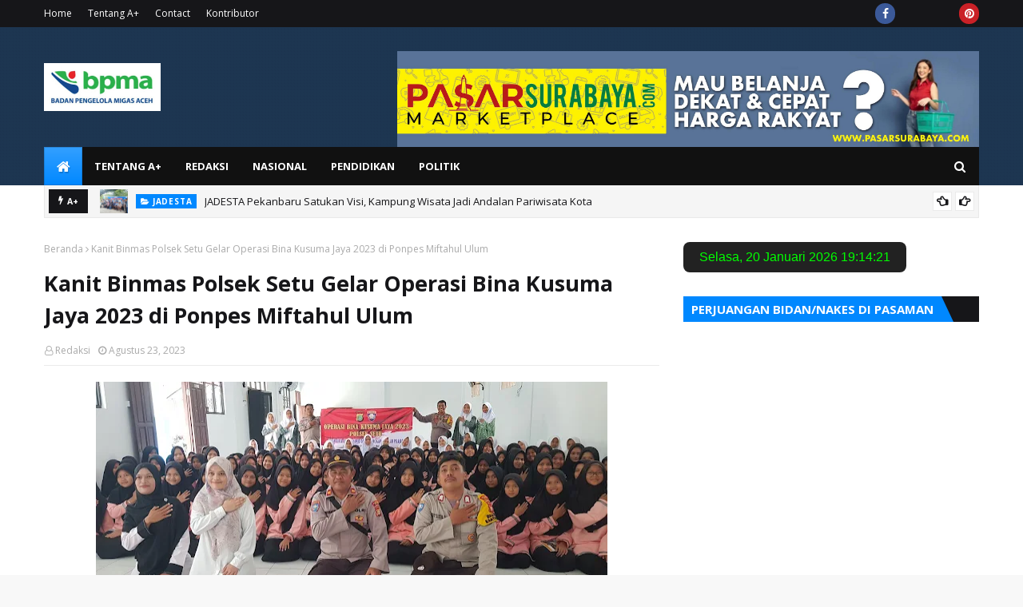

--- FILE ---
content_type: text/html; charset=UTF-8
request_url: https://www.maharprastowo.com/2023/08/kanit-binmas-polsek-setu-gelar-operasi.html
body_size: 53067
content:
<!DOCTYPE html>
<html class='ltr' dir='ltr' xmlns='http://www.w3.org/1999/xhtml' xmlns:b='http://www.google.com/2005/gml/b' xmlns:data='http://www.google.com/2005/gml/data' xmlns:expr='http://www.google.com/2005/gml/expr'>
<head>
<meta content='width=device-width, initial-scale=1, minimum-scale=1, maximum-scale=1' name='viewport'/>
<title>Kanit Binmas Polsek Setu Gelar Operasi Bina Kusuma Jaya 2023 di Ponpes Miftahul Ulum</title>
<link href='//1.bp.blogspot.com' rel='dns-prefetch'/>
<link href='//2.bp.blogspot.com' rel='dns-prefetch'/>
<link href='//3.bp.blogspot.com' rel='dns-prefetch'/>
<link href='//4.bp.blogspot.com' rel='dns-prefetch'/>
<link href='//www.blogger.com' rel='dns-prefetch'/>
<link href='//dnjs.cloudflare.com' rel='dns-prefetch'/>
<link href='//fonts.gstatic.com' rel='dns-prefetch'/>
<link href='//pagead2.googlesyndication.com' rel='dns-prefetch'/>
<link href='//www.googletagmanager.com' rel='dns-prefetch'/>
<link href='//www.google-analytics.com' rel='dns-prefetch'/>
<link href='//connect.facebook.net' rel='dns-prefetch'/>
<link href='//c.disquscdn.com' rel='dns-prefetch'/>
<link href='//disqus.com' rel='dns-prefetch'/>
<meta content='text/html; charset=UTF-8' http-equiv='Content-Type'/>
<!-- Chrome, Firefox OS and Opera -->
<meta content='#f8f8f8' name='theme-color'/>
<!-- Windows Phone -->
<meta content='#f8f8f8' name='msapplication-navbutton-color'/>
<meta content='blogger' name='generator'/>
<link href='https://www.maharprastowo.com/favicon.ico' rel='icon' type='image/x-icon'/>
<link href='https://www.maharprastowo.com/2023/08/kanit-binmas-polsek-setu-gelar-operasi.html' rel='canonical'/>
<link rel="alternate" type="application/atom+xml" title="A+ - Atom" href="https://www.maharprastowo.com/feeds/posts/default" />
<link rel="alternate" type="application/rss+xml" title="A+ - RSS" href="https://www.maharprastowo.com/feeds/posts/default?alt=rss" />
<link rel="service.post" type="application/atom+xml" title="A+ - Atom" href="https://www.blogger.com/feeds/1668338539768192807/posts/default" />

<link rel="alternate" type="application/atom+xml" title="A+ - Atom" href="https://www.maharprastowo.com/feeds/7416037716586407860/comments/default" />
<!--Can't find substitution for tag [blog.ieCssRetrofitLinks]-->
<link href='https://blogger.googleusercontent.com/img/b/R29vZ2xl/AVvXsEhkFFFvt3K2vUjjWuvSLm7ZeJv_nzBV_05UeQJZQgnc1HIXhP5ZZpQc2cdJ2IMq6NWHg2d4y8skIplmja9OVwp5piN7CbDwtyuNuh3XjRg1O5yKyYhPW5rhGAhAijFoaxyTHniTJhxy20gG16fi4wXVWg878T0vO4WSpJAl8Ryu2LvEn3Bs0WFiwF9GqH0n/w640-h312/20230823_113523.jpg' rel='image_src'/>
<meta content='https://www.maharprastowo.com/2023/08/kanit-binmas-polsek-setu-gelar-operasi.html' property='og:url'/>
<meta content='Kanit Binmas Polsek Setu Gelar Operasi Bina Kusuma Jaya 2023 di Ponpes Miftahul Ulum' property='og:title'/>
<meta content='kontak redaksi A+ htpps://wa.me/6285773537734' property='og:description'/>
<meta content='https://blogger.googleusercontent.com/img/b/R29vZ2xl/AVvXsEhkFFFvt3K2vUjjWuvSLm7ZeJv_nzBV_05UeQJZQgnc1HIXhP5ZZpQc2cdJ2IMq6NWHg2d4y8skIplmja9OVwp5piN7CbDwtyuNuh3XjRg1O5yKyYhPW5rhGAhAijFoaxyTHniTJhxy20gG16fi4wXVWg878T0vO4WSpJAl8Ryu2LvEn3Bs0WFiwF9GqH0n/w1200-h630-p-k-no-nu/20230823_113523.jpg' property='og:image'/>
<!-- Google Fonts -->
<link href='//fonts.googleapis.com/css?family=Open+Sans:400,400i,700,700i' media='all' rel='stylesheet' type='text/css'/>
<link href='https://stackpath.bootstrapcdn.com/font-awesome/4.7.0/css/font-awesome.min.css' rel='stylesheet'/>
<!-- Template Style CSS -->
<style type='text/css'>@font-face{font-family:'Open Sans';font-style:normal;font-weight:400;font-stretch:100%;font-display:swap;src:url(//fonts.gstatic.com/s/opensans/v44/memSYaGs126MiZpBA-UvWbX2vVnXBbObj2OVZyOOSr4dVJWUgsjZ0B4taVIUwaEQbjB_mQ.woff2)format('woff2');unicode-range:U+0460-052F,U+1C80-1C8A,U+20B4,U+2DE0-2DFF,U+A640-A69F,U+FE2E-FE2F;}@font-face{font-family:'Open Sans';font-style:normal;font-weight:400;font-stretch:100%;font-display:swap;src:url(//fonts.gstatic.com/s/opensans/v44/memSYaGs126MiZpBA-UvWbX2vVnXBbObj2OVZyOOSr4dVJWUgsjZ0B4kaVIUwaEQbjB_mQ.woff2)format('woff2');unicode-range:U+0301,U+0400-045F,U+0490-0491,U+04B0-04B1,U+2116;}@font-face{font-family:'Open Sans';font-style:normal;font-weight:400;font-stretch:100%;font-display:swap;src:url(//fonts.gstatic.com/s/opensans/v44/memSYaGs126MiZpBA-UvWbX2vVnXBbObj2OVZyOOSr4dVJWUgsjZ0B4saVIUwaEQbjB_mQ.woff2)format('woff2');unicode-range:U+1F00-1FFF;}@font-face{font-family:'Open Sans';font-style:normal;font-weight:400;font-stretch:100%;font-display:swap;src:url(//fonts.gstatic.com/s/opensans/v44/memSYaGs126MiZpBA-UvWbX2vVnXBbObj2OVZyOOSr4dVJWUgsjZ0B4jaVIUwaEQbjB_mQ.woff2)format('woff2');unicode-range:U+0370-0377,U+037A-037F,U+0384-038A,U+038C,U+038E-03A1,U+03A3-03FF;}@font-face{font-family:'Open Sans';font-style:normal;font-weight:400;font-stretch:100%;font-display:swap;src:url(//fonts.gstatic.com/s/opensans/v44/memSYaGs126MiZpBA-UvWbX2vVnXBbObj2OVZyOOSr4dVJWUgsjZ0B4iaVIUwaEQbjB_mQ.woff2)format('woff2');unicode-range:U+0307-0308,U+0590-05FF,U+200C-2010,U+20AA,U+25CC,U+FB1D-FB4F;}@font-face{font-family:'Open Sans';font-style:normal;font-weight:400;font-stretch:100%;font-display:swap;src:url(//fonts.gstatic.com/s/opensans/v44/memSYaGs126MiZpBA-UvWbX2vVnXBbObj2OVZyOOSr4dVJWUgsjZ0B5caVIUwaEQbjB_mQ.woff2)format('woff2');unicode-range:U+0302-0303,U+0305,U+0307-0308,U+0310,U+0312,U+0315,U+031A,U+0326-0327,U+032C,U+032F-0330,U+0332-0333,U+0338,U+033A,U+0346,U+034D,U+0391-03A1,U+03A3-03A9,U+03B1-03C9,U+03D1,U+03D5-03D6,U+03F0-03F1,U+03F4-03F5,U+2016-2017,U+2034-2038,U+203C,U+2040,U+2043,U+2047,U+2050,U+2057,U+205F,U+2070-2071,U+2074-208E,U+2090-209C,U+20D0-20DC,U+20E1,U+20E5-20EF,U+2100-2112,U+2114-2115,U+2117-2121,U+2123-214F,U+2190,U+2192,U+2194-21AE,U+21B0-21E5,U+21F1-21F2,U+21F4-2211,U+2213-2214,U+2216-22FF,U+2308-230B,U+2310,U+2319,U+231C-2321,U+2336-237A,U+237C,U+2395,U+239B-23B7,U+23D0,U+23DC-23E1,U+2474-2475,U+25AF,U+25B3,U+25B7,U+25BD,U+25C1,U+25CA,U+25CC,U+25FB,U+266D-266F,U+27C0-27FF,U+2900-2AFF,U+2B0E-2B11,U+2B30-2B4C,U+2BFE,U+3030,U+FF5B,U+FF5D,U+1D400-1D7FF,U+1EE00-1EEFF;}@font-face{font-family:'Open Sans';font-style:normal;font-weight:400;font-stretch:100%;font-display:swap;src:url(//fonts.gstatic.com/s/opensans/v44/memSYaGs126MiZpBA-UvWbX2vVnXBbObj2OVZyOOSr4dVJWUgsjZ0B5OaVIUwaEQbjB_mQ.woff2)format('woff2');unicode-range:U+0001-000C,U+000E-001F,U+007F-009F,U+20DD-20E0,U+20E2-20E4,U+2150-218F,U+2190,U+2192,U+2194-2199,U+21AF,U+21E6-21F0,U+21F3,U+2218-2219,U+2299,U+22C4-22C6,U+2300-243F,U+2440-244A,U+2460-24FF,U+25A0-27BF,U+2800-28FF,U+2921-2922,U+2981,U+29BF,U+29EB,U+2B00-2BFF,U+4DC0-4DFF,U+FFF9-FFFB,U+10140-1018E,U+10190-1019C,U+101A0,U+101D0-101FD,U+102E0-102FB,U+10E60-10E7E,U+1D2C0-1D2D3,U+1D2E0-1D37F,U+1F000-1F0FF,U+1F100-1F1AD,U+1F1E6-1F1FF,U+1F30D-1F30F,U+1F315,U+1F31C,U+1F31E,U+1F320-1F32C,U+1F336,U+1F378,U+1F37D,U+1F382,U+1F393-1F39F,U+1F3A7-1F3A8,U+1F3AC-1F3AF,U+1F3C2,U+1F3C4-1F3C6,U+1F3CA-1F3CE,U+1F3D4-1F3E0,U+1F3ED,U+1F3F1-1F3F3,U+1F3F5-1F3F7,U+1F408,U+1F415,U+1F41F,U+1F426,U+1F43F,U+1F441-1F442,U+1F444,U+1F446-1F449,U+1F44C-1F44E,U+1F453,U+1F46A,U+1F47D,U+1F4A3,U+1F4B0,U+1F4B3,U+1F4B9,U+1F4BB,U+1F4BF,U+1F4C8-1F4CB,U+1F4D6,U+1F4DA,U+1F4DF,U+1F4E3-1F4E6,U+1F4EA-1F4ED,U+1F4F7,U+1F4F9-1F4FB,U+1F4FD-1F4FE,U+1F503,U+1F507-1F50B,U+1F50D,U+1F512-1F513,U+1F53E-1F54A,U+1F54F-1F5FA,U+1F610,U+1F650-1F67F,U+1F687,U+1F68D,U+1F691,U+1F694,U+1F698,U+1F6AD,U+1F6B2,U+1F6B9-1F6BA,U+1F6BC,U+1F6C6-1F6CF,U+1F6D3-1F6D7,U+1F6E0-1F6EA,U+1F6F0-1F6F3,U+1F6F7-1F6FC,U+1F700-1F7FF,U+1F800-1F80B,U+1F810-1F847,U+1F850-1F859,U+1F860-1F887,U+1F890-1F8AD,U+1F8B0-1F8BB,U+1F8C0-1F8C1,U+1F900-1F90B,U+1F93B,U+1F946,U+1F984,U+1F996,U+1F9E9,U+1FA00-1FA6F,U+1FA70-1FA7C,U+1FA80-1FA89,U+1FA8F-1FAC6,U+1FACE-1FADC,U+1FADF-1FAE9,U+1FAF0-1FAF8,U+1FB00-1FBFF;}@font-face{font-family:'Open Sans';font-style:normal;font-weight:400;font-stretch:100%;font-display:swap;src:url(//fonts.gstatic.com/s/opensans/v44/memSYaGs126MiZpBA-UvWbX2vVnXBbObj2OVZyOOSr4dVJWUgsjZ0B4vaVIUwaEQbjB_mQ.woff2)format('woff2');unicode-range:U+0102-0103,U+0110-0111,U+0128-0129,U+0168-0169,U+01A0-01A1,U+01AF-01B0,U+0300-0301,U+0303-0304,U+0308-0309,U+0323,U+0329,U+1EA0-1EF9,U+20AB;}@font-face{font-family:'Open Sans';font-style:normal;font-weight:400;font-stretch:100%;font-display:swap;src:url(//fonts.gstatic.com/s/opensans/v44/memSYaGs126MiZpBA-UvWbX2vVnXBbObj2OVZyOOSr4dVJWUgsjZ0B4uaVIUwaEQbjB_mQ.woff2)format('woff2');unicode-range:U+0100-02BA,U+02BD-02C5,U+02C7-02CC,U+02CE-02D7,U+02DD-02FF,U+0304,U+0308,U+0329,U+1D00-1DBF,U+1E00-1E9F,U+1EF2-1EFF,U+2020,U+20A0-20AB,U+20AD-20C0,U+2113,U+2C60-2C7F,U+A720-A7FF;}@font-face{font-family:'Open Sans';font-style:normal;font-weight:400;font-stretch:100%;font-display:swap;src:url(//fonts.gstatic.com/s/opensans/v44/memSYaGs126MiZpBA-UvWbX2vVnXBbObj2OVZyOOSr4dVJWUgsjZ0B4gaVIUwaEQbjA.woff2)format('woff2');unicode-range:U+0000-00FF,U+0131,U+0152-0153,U+02BB-02BC,U+02C6,U+02DA,U+02DC,U+0304,U+0308,U+0329,U+2000-206F,U+20AC,U+2122,U+2191,U+2193,U+2212,U+2215,U+FEFF,U+FFFD;}</style>
<style id='page-skin-1' type='text/css'><!--
/*
-----------------------------------------------
Blogger Template Style
Name:        Sora Seo 2
License:     Premium Version
Version:     1.0
Author:      SoraTemplates
Author Url:  https://www.soratemplates.com/
----------------------------------------------- */
/*-- Reset CSS --*/
a,abbr,acronym,address,applet,b,big,blockquote,body,caption,center,cite,code,dd,del,dfn,div,dl,dt,em,fieldset,font,form,h1,h2,h3,h4,h5,h6,html,i,iframe,img,ins,kbd,label,legend,li,object,p,pre,q,s,samp,small,span,strike,strong,sub,sup,table,tbody,td,tfoot,th,thead,tr,tt,u,ul,var{
padding:0;
border:0;
outline:0;
vertical-align:baseline;
background:0 0;
text-decoration:none
}
form,textarea,input,button{
-webkit-appearance:none;
-moz-appearance:none;
appearance:none;
border-radius:0
}
dl,ul{
list-style-position:inside;
font-weight:400;
list-style:none
}
ul li{
list-style:none
}
caption,th{
text-align:center
}
img{
border:none;
position:relative
}
a,a:visited{
text-decoration:none
}
.clearfix{
clear:both
}
.section,.widget,.widget ul{
margin:0;
padding:0
}
a{
color:#0088ff
}
a img{
border:0
}
abbr{
text-decoration:none
}
.CSS_LIGHTBOX{
z-index:999999!important
}
.separator a{
clear:none!important;
float:none!important;
margin-left:0!important;
margin-right:0!important
}
#navbar-iframe,.widget-item-control,a.quickedit,.home-link,.feed-links{
display:none!important
}
.center{
display:table;
margin:0 auto;
position:relative
}
.widget > h2,.widget > h3{
display:none
}
/*-- Body Content CSS --*/
body{
background:#f8f8f8 url() repeat scroll top left;
background-color:#f8f8f8;
font-family:'Open Sans',sans-serif;
font-size:14px;
font-weight:400;
color:#656565;
word-wrap:break-word;
margin:0;
padding:0
}
#outer-wrapper{
max-width:1230px;
margin:0 auto;
background-color:#fff;
box-shadow:0 0 5px rgba(0,0,0,.1)
}
.row{
width:1170px
}
#content-wrapper{
margin:30px auto 0;
}
#content-wrapper > .container{
margin:0 -15px
}
.index #content-wrapper > .container {
}
#main-wrapper{
float:left;
overflow:hidden;
width:66.66666667%;
box-sizing:border-box;
word-wrap:break-word;
padding:0 15px;
margin:0
}
#sidebar-wrapper{
float:right;
overflow:hidden;
width:33.33333333%;
box-sizing:border-box;
word-wrap:break-word;
padding:0 15px
}
.post-image-wrap{
position:relative;
display:block
}
.post-image-link,.about-author .avatar-container,.comments .avatar-image-container{
background-color:rgba(155,155,155,0.05);
color:transparent!important
}
.post-thumb{
display:block;
position:relative;
width:100%;
height:100%;
object-fit:cover;
object-position: top;
z-index:1;
opacity: 0;
transition:opacity .35s ease,transform .35s ease
}
.post-thumb.lazy-yard {
opacity: 1;
}
.post-image-link:hover .post-thumb,.post-image-wrap:hover .post-image-link .post-thumb,.hot-item-inner:hover .post-image-link .post-thumb{
transform: scale(1.05);
}
.post-title a{
display:block
}
#top-bar{
width:100%;
height:34px;
background-color:#161619;
overflow:hidden;
margin:0;
position:relative;
}
#top-bar .container{
margin:0 auto;
position: relative;
}
.top-bar-nav{
position:relative;
float:left;
display:block;
z-index:1;
}
.top-bar-nav .widget > .widget-title{
display:none
}
.top-bar-nav ul li{
float:left
}
.top-bar-nav ul li > a{
height:34px;
display:block;
color:#fff;
font-size:12px;
font-weight:400;
line-height:34px;
margin:0 10px 0 0;
padding:0 5px;
transition:color .17s
}
.top-bar-nav ul li:first-child > a{
padding:0 5px 0 0
}
.top-bar-nav ul > li:hover > a{
color:#0088ff
}
.top-bar-social{
position:relative;
float:right;
display:block
}
.top-bar-social .widget > .widget-title{
display:none
}
.top-bar-social ul > li{
float:left;
display:inline-block
}
.top-bar-social ul > li > a{
width: 25px;
display: block;
color: #fff;
text-decoration: none;
background-color: #0088ff;
font-size: 14px;
text-align: center;
line-height: 25px;
padding: 0;
border-radius: 25px;
margin: 4px 0 0 10px;
transition: color .17s;
}
.top-bar-social ul > li:last-child > a{
}
.top-bar-social ul > li:hover > a{
color:#0088ff
}
.social a:before{
display:inline-block;
font-family:FontAwesome;
font-style:normal;
font-weight:400
}
.social .facebook a:before{
content:"\f09a"
}
.social .twitter a:before{
content:"\f099"
}
.social .gplus a:before{
content:"\f0d5"
}
.social .rss a:before{
content:"\f09e"
}
.social .youtube a:before{
content:"\f16a"
}
.social .skype a:before{
content:"\f17e"
}
.social .stumbleupon a:before{
content:"\f1a4"
}
.social .tumblr a:before{
content:"\f173"
}
.social .vk a:before{
content:"\f189"
}
.social .stack-overflow a:before{
content:"\f16c"
}
.social .github a:before{
content:"\f09b"
}
.social .linkedin a:before{
content:"\f0e1"
}
.social .dribbble a:before{
content:"\f17d"
}
.social .soundcloud a:before{
content:"\f1be"
}
.social .behance a:before{
content:"\f1b4"
}
.social .digg a:before{
content:"\f1a6"
}
.social .instagram a:before{
content:"\f16d"
}
.social .pinterest a:before{
content:"\f0d2"
}
.social .twitch a:before{
content:"\f1e8"
}
.social .delicious a:before{
content:"\f1a5"
}
.social .codepen a:before{
content:"\f1cb"
}
.social .reddit a:before{
content:"\f1a1"
}
.social .whatsapp a:before{
content:"\f232"
}
.social .snapchat a:before{
content:"\f2ac"
}
.social .email a:before{
content:"\f0e0"
}
.social .external-link a:before{
content:"\f35d"
}
.social-color .facebook a{
background-color:#3b5999
}
.social-color .twitter a{
background-color:#00acee
}
.social-color .gplus a{
background-color:#db4a39
}
.social-color .youtube a{
background-color:#db4a39
}
.social-color .instagram a{
background:linear-gradient(15deg,#ffb13d,#dd277b,#4d5ed4)
}
.social-color .pinterest a{
background-color:#ca2127
}
.social-color .dribbble a{
background-color:#ea4c89
}
.social-color .linkedin a{
background-color:#0077b5
}
.social-color .tumblr a{
background-color:#365069
}
.social-color .twitch a{
background-color:#6441a5
}
.social-color .rss a{
background-color:#ffc200
}
.social-color .skype a{
background-color:#00aff0
}
.social-color .stumbleupon a{
background-color:#eb4823
}
.social-color .vk a{
background-color:#4a76a8
}
.social-color .stack-overflow a{
background-color:#f48024
}
.social-color .github a{
background-color:#24292e
}
.social-color .soundcloud a{
background:linear-gradient(#ff7400,#ff3400)
}
.social-color .behance a{
background-color:#191919
}
.social-color .digg a{
background-color:#1b1a19
}
.social-color .delicious a{
background-color:#0076e8
}
.social-color .codepen a{
background-color:#000
}
.social-color .reddit a{
background-color:#ff4500
}
.social-color .whatsapp a{
background-color:#3fbb50
}
.social-color .snapchat a{
background-color:#ffe700
}
.social-color .email a{
background-color:#888
}
.social-color .external-link a{
background-color:#161619
}
.social-text .facebook a:after{
content:"Facebook"
}
.social-text .twitter a:after{
content:"Twitter"
}
.social-text .gplus a:after{
content:"Google Plus"
}
.social-text .rss a:after{
content:"Rss"
}
.social-text .youtube a:after{
content:"YouTube"
}
.social-text .skype a:after{
content:"Skype"
}
.social-text .stumbleupon a:after{
content:"StumbleUpon"
}
.social-text .tumblr a:after{
content:"Tumblr"
}
.social-text .vk a:after{
content:"VKontakte"
}
.social-text .stack-overflow a:after{
content:"Stack Overflow"
}
.social-text .github a:after{
content:"Github"
}
.social-text .linkedin a:after{
content:"LinkedIn"
}
.social-text .dribbble a:after{
content:"Dribbble"
}
.social-text .soundcloud a:after{
content:"SoundCloud"
}
.social-text .behance a:after{
content:"Behance"
}
.social-text .digg a:after{
content:"Digg"
}
.social-text .instagram a:after{
content:"Instagram"
}
.social-text .pinterest a:after{
content:"Pinterest"
}
.social-text .twitch a:after{
content:"Twitch"
}
.social-text .delicious a:after{
content:"Delicious"
}
.social-text .codepen a:after{
content:"CodePen"
}
.social-text .flipboard a:after{
content:"Flipboard"
}
.social-text .reddit a:after{
content:"Reddit"
}
.social-text .whatsapp a:after{
content:"Whatsapp"
}
.social-text .messenger a:after{
content:"Messenger"
}
.social-text .snapchat a:after{
content:"Snapchat"
}
.social-text .email a:after{
content:"Email"
}
.social-text .external-link a:after{
content:"WebSite"
}
#header-wrap{
position:relative;
margin:0;
background: #1e3753 url(https://blogger.googleusercontent.com/img/b/R29vZ2xl/AVvXsEjB2w6uzriFbKQ0wl1bMkQIPYOfG_kOVe7VT7RwhzNYsdmzDAOCQci2egZODJJKxmEIF5Jti_wEOKevP9oUl8fBsCk-QKk6eFW5ZGh3qKu0ecjqaZ39AP7FoqBNNiZMMGwaK-Y0o4T6maqD/s1600/Sora-Seo-Head-Bg.png);
}
.header-header{
width:100%;
height:90px;
position:relative;
overflow:hidden;
padding:30px 0
}
.header-header .container{
position:relative;
margin:0 auto;
padding:0
}
.header-logo{
position:relative;
float:left;
width:auto;
max-width:260px;
max-height:60px;
margin:0;
padding:15px 0
}
.header-logo .header-image-wrapper{
display:block
}
.header-logo img{
max-width:100%;
max-height:60px;
margin:0
}
.header-logo h1{
color:#161619;
font-size:36px;
line-height:60px;
margin:0
}
.header-logo p{
font-size:12px;
margin:5px 0 0
}
.header-ads{
position:relative;
float:right
}
.header-ads .widget > .widget-title{
display:none
}
.header-ads .widget{
max-width:100%
}
.header-ads .widget .widget-content{
width:728px;
max-width:100%;
max-height:90px;
line-height:1
}
.header-menu{
position:relative;
width:100%;
height:48px;
z-index:10;
font-size:13px;
margin:0
}
.header-menu .container{
position:relative;
margin:0 auto;
padding:0;
background: #111111;
}
.header-menu.scrolled-header {
background: #111111;
}
.header-menu.scrolled-header:before {
content: '';
position: absolute;
top: 0;
right: 0;
bottom: 0;
left: 0;
}
.header-menu.scrolled-header .show-search, .header-menu.scrolled-header .hide-search, .mobile-header.scrolled-header .show-search, .mobile-header.scrolled-header .hide-search {
border-radius: 0;
}
.header-menu.scrolled-header, .header-menu.scrolled-header #main-menu, .header-menu.scrolled-header #nav-search .search-input, .header-menu.scrolled-header #main-menu ul > li > a, .header-menu.scrolled-header #nav-search, .header-menu.scrolled-header #nav-search .search-form, .header-menu.scrolled-header .show-search, .header-menu.scrolled-header .hide-search  {
height:46px;
}
.header-menu.scrolled-header #main-menu ul > li > a, .header-menu.scrolled-header #nav-search .search-form, .header-menu.scrolled-header .show-search, .header-menu.scrolled-header .hide-search {
line-height:46px;
}
.header-menu.scrolled-header #nav-search .search-input {
padding-right:46px;
}
.header-menu.scrolled-header .show-search, .header-menu.scrolled-header .hide-search {
width: 46px;
height: 46px;
}
.header-menu.scrolled-header #main-menu ul > li > ul {
top:46px;
}
.header-menu.scrolled-header #main-menu ul > li > ul > li > ul {
top:0;
}
.header-menu.scrolled-header #main-menu, .header-menu.scrolled-header .container {
background: transparent;
box-shadow: none;
}
#main-menu .widget,#main-menu .widget > .widget-title{
display:none
}
#main-menu .show-menu{
display:block
}
#main-menu{
position:relative;
height:48px;
z-index:15;
}
#main-menu ul > li{
float:left;
position:relative;
margin:0;
padding:0;
transition:background .17s
}
#main-menu ul > li.li-home-icon > a{
width:48px;
height:48px;
text-align:center;
font-size:18px;
line-height:48px;
font-weight:400;
padding:0;
text-shadow: 1px 2px 0 rgba(0,0,0,0.15);
background: -o-linear-gradient(top,rgba(255,255,255,.2) 0,rgba(255,255,255,0) 100%);
background: -webkit-gradient(linear,left top,left bottom,color-stop(0,rgba(255,255,255,.2)),to(rgba(255,255,255,0)));
background: -webkit-linear-gradient(top,rgba(255,255,255,.2) 0,rgba(255,255,255,0) 100%);
background: -moz-linear-gradient(top,rgba(255,255,255,.2) 0,rgba(255,255,255,0) 100%);
background: linear-gradient(180deg,rgba(255,255,255,.2) 0,rgba(255,255,255,0) 100%);
-webkit-box-shadow: inset 0 0 0 1px rgba(0,0,0,.15);
-moz-box-shadow: inset 0 0 0 1px rgba(0,0,0,.15);
box-shadow: inset 0 0 0 1px rgba(0,0,0,.15);
}
#main-menu #main-menu-nav > li:hover,#main-menu #main-menu-nav > li.li-home{
background-color:#0088ff
}
#main-menu ul > li > a{
position:relative;
color:#ffffff;
font-size:13px;
font-weight:400;
line-height:48px;
display:inline-block;
margin:0;
padding:0 15px;
transition:color .17s ease
}
#main-menu #main-menu-nav > li > a{
text-transform:uppercase;
font-weight:700
}
#main-menu ul > li:hover > a{
color:#efefef;
}
#main-menu ul > li > ul{
position:absolute;
float:left;
left:0;
top:48px;
width:180px;
background-color:#161619;
z-index:99999;
margin-top:0;
padding:0;
border-top:2px solid #0088ff;
visibility:hidden;
opacity:0
}
#main-menu ul > li > ul > li > ul{
position:absolute;
float:left;
top:0;
left:100%;
margin:-2px 0 0
}
#main-menu ul > li > ul > li{
display:block;
float:none;
position:relative
}
#main-menu ul > li > ul > li:hover{
background-color:#0088ff
}
#main-menu ul > li > ul > li a{
display:block;
height:36px;
font-size:13px;
color:#fff;
line-height:36px;
box-sizing:border-box;
margin:0;
padding:0 15px;
border:0;
border-bottom:1px solid rgba(255,255,255,0.05);
transition:all .17s ease
}
#main-menu ul > li > ul > li:hover > a{
color:#fff
}
#main-menu ul > li.has-sub > a:after{
content:'\f107';
float:right;
font-family:FontAwesome;
font-size:12px;
font-weight:400;
margin:0 0 0 5px
}
#main-menu ul > li > ul > li.has-sub > a:after{
content:'\f105';
float:right;
margin:0
}
#main-menu .mega-menu{
position:static!important
}
#main-menu .mega-menu > ul{
width:100%;
box-sizing:border-box;
padding:20px 10px
}
#main-menu .mega-menu > ul.mega-menu-inner{
overflow:hidden
}
#main-menu ul > li:hover > ul,#main-menu ul > li > ul > li:hover > ul{
visibility:visible;
opacity:1
}
#main-menu ul ul{
transition:all .25s ease
}
.mega-menu-inner .mega-item{
float:left;
width:20%;
box-sizing:border-box;
padding:0 10px
}
.mega-menu-inner .mega-content{
position:relative;
width:100%;
overflow:hidden;
padding:0
}
.mega-content .post-image-wrap{
width:100%;
height:120px
}
.mega-content .post-image-link{
width:100%;
height:100%;
z-index:1;
display:block;
position:relative;
overflow:hidden;
padding:0
}
.mega-content .post-title{
position:relative;
font-size:13px;
font-weight:700;
line-height:1.5em;
margin:7px 0 5px;
padding:0
}
.mega-content .post-title a{
display:block;
color:#fff;
transition:color .17s
}
.mega-content .post-title a:hover{
color:#0088ff
}
.mega-content .post-meta{
font-size:11px
}
.no-posts{
float:left;
width:100%;
height:100px;
line-height:100px;
text-align:center
}
.mega-menu .no-posts{
line-height:60px;
color:#161619
}
.show-search,.hide-search{
position:absolute;
right:0;
top:0;
display:block;
width:48px;
height:48px;
line-height:48px;
z-index:20;
color:#fff;
font-size:15px;
text-align:center;
cursor:pointer;
padding:0;
transition:background .17s ease
}
.show-search:before{
content:"\f002";
font-family:FontAwesome;
font-weight:400
}
.hide-search:before{
content:"\f00d";
font-family:FontAwesome;
font-weight:400
}
#nav-search{
display:none;
position:absolute;
left:0;
top:0;
width:100%;
height:48px;
z-index:99;
background-color:#161619;
box-sizing:border-box;
padding:0
}
#nav-search .search-form{
width:100%;
height:48px;
background-color:rgba(0,0,0,0);
line-height:48px;
overflow:hidden;
padding:0
}
#nav-search .search-input{
width:100%;
height:48px;
font-family:inherit;
color:#fff;
margin:0;
padding:0 48px 0 15px;
background-color:rgba(0,0,0,0);
font-size:13px;
font-weight:400;
outline:none;
box-sizing:border-box;
border:0
}
#mobile-logo .widget > .widget-title > h3{
display:none
}
.mobile-header{
display:none;
position:relative;
float:left;
width:100%;
height:50px;
background-color:#161619;
z-index:1010
}
.mobile-header .logo-content{
position:relative;
float:left;
display:block;
width:100%;
height:50px;
text-align:center;
z-index:2
}
.mobile-header .logo-content > a{
height:30px;
display:inline-block;
padding:10px 0
}
.mobile-header .logo-content > a > img{
height:30px
}
.mobile-header .logo-content > h3{
font-size:20px;
height:30px;
line-height:30px;
margin:10px 0 0
}
.mobile-header .logo-content > h3 > a{
color:#fff
}
.mobile-search-form{
position:absolute;
display:none;
z-index:4;
background-color:#161619;
width:100%;
height:50px;
left:0;
top:0
}
.mobile-search-form .mobile-search-input{
background-color:#161619;
display:block;
width:calc(100% - 50px);
height:50px;
font-family:inherit;
font-size:13px;
font-weight:400;
color:#fff;
box-sizing:border-box;
padding:0 20px;
border:0
}
.mobile-search-form{
position:absolute;
display:none;
z-index:4;
background-color:#161619;
width:100%;
height:50px;
left:0;
top:0
}
.mobile-search-form .mobile-search-input{
background-color:#161619;
display:block;
width:calc(100% - 50px);
height:50px;
font-size:13px;
font-weight:400;
color:#fff;
box-sizing:border-box;
padding:0 20px;
border:0
}
.overlay{
display:none;
position:fixed;
top:0;
left:0;
right:0;
bottom:0;
z-index:990;
background:rgba(255,255,255,0.8)
}
.slide-menu-toggle,.show-mobile-search,.hide-mobile-search{
position:absolute;
line-height:50px;
height:50px;
width:50px;
top:0;
left:0;
font-family:FontAwesome;
color:#fff;
font-size:18px;
font-weight:400;
text-align:center;
cursor:pointer;
z-index:4;
padding:0
}
.slide-menu-toggle{
border-right:1px solid rgba(255,255,255,0.08)
}
.show-mobile-search,.hide-mobile-search{
border-left:1px solid rgba(255,255,255,0.08);
left:auto;
right:0
}
.slide-menu-toggle:before{
content:"\f0c9"
}
.nav-active .slide-menu-toggle:before{
content:"\f00d"
}
.show-mobile-search:before{
content:"\f002"
}
.hide-mobile-search:before{
content:"\f00d"
}
.mobile-menu{
position:relative;
float:left;
width:100%;
background-color:#161619;
box-sizing:border-box;
padding:20px;
border-top:1px solid rgba(255,255,255,0.08);
visibility:hidden;
opacity:0;
transform-origin:0 0;
transform:scaleY(0);
transition:all .17s ease
}
.nav-active .mobile-menu{
visibility:visible;
opacity:1;
transform:scaleY(1)
}
.mobile-menu > ul{
margin:0
}
.mobile-menu .m-sub{
display:none;
padding:0
}
.mobile-menu ul li{
position:relative;
display:block;
overflow:hidden;
float:left;
width:100%;
font-size:14px;
line-height:38px;
margin:0;
padding:0;
border-top:1px solid rgba(255,255,255,0.01)
}
.mobile-menu > ul > li{
font-weight:400
}
.mobile-menu > ul li ul{
overflow:hidden
}
.mobile-menu > ul > li:first-child{
border-top:0
}
.mobile-menu ul li a{
color:#fff;
padding:0;
display:block;
transition:all .17s ease
}
.mobile-menu #main-menu-nav > li > a{
text-transform:uppercase;
font-weight:700;
font-size:13px
}
.mobile-menu ul li.has-sub .submenu-toggle{
position:absolute;
top:0;
right:0;
color:#fff;
cursor:pointer
}
.mobile-menu ul li.has-sub .submenu-toggle:after{
content:'\f105';
font-family:FontAwesome;
font-weight:400;
float:right;
width:34px;
font-size:16px;
text-align:center;
transition:all .17s ease
}
.mobile-menu ul li.has-sub.show > .submenu-toggle:after{
transform:rotate(90deg)
}
.mobile-menu > ul > li > ul > li a{
font-size:13px
}
.mobile-menu > ul > li > ul > li > a{
color:#fff;
opacity:.7;
padding:0 0 0 15px
}
.mobile-menu > ul > li > ul > li > ul > li > a{
color:#fff;
opacity:.7;
padding:0 0 0 30px
}
.mobile-menu ul > li > .submenu-toggle:hover{
color:#0088ff
}
.post-meta{
display:block;
overflow:hidden;
color:#aaa;
font-size:12px;
font-weight:400;
padding:0 1px
}
.post-meta .post-author,.post-meta .post-date{
float:left;
margin:0 10px 0 0
}
.post-meta .post-date{
text-transform:capitalize
}
.post-meta a{
color:#aaa;
transition:color .17s
}
.post-meta a:hover{
color:#0088ff
}
.post-meta span:before{
font-family:FontAwesome;
font-weight:400;
margin:0 3px 0 0
}
.post-meta .post-author:before{
content:'\f2c0'
}
.post-meta .post-date:before{
content:'\f017'
}
.owl-carousel{
display:none;
width:100%;
-webkit-tap-highlight-color:transparent;
position:relative;
z-index:1
}
.owl-carousel .owl-stage{
position:relative;
-ms-touch-action:pan-Y
}
.owl-carousel .owl-stage:after{
content:".";
display:block;
clear:both;
visibility:hidden;
line-height:0;
height:0
}
.owl-carousel .owl-stage-outer{
position:relative;
overflow:hidden;
-webkit-transform:translate3d(0px,0px,0px)
}
.owl-carousel .owl-controls .owl-nav .owl-prev,.owl-carousel .owl-controls .owl-nav .owl-next,.owl-carousel .owl-controls .owl-dot{
cursor:pointer;
cursor:hand;
-webkit-user-select:none;
-khtml-user-select:none;
-moz-user-select:none;
-ms-user-select:none;
user-select:none
}
.owl-carousel.owl-loaded{
display:block
}
.owl-carousel.owl-loading{
opacity:0;
display:block
}
.owl-carousel.owl-hidden{
opacity:0
}
.owl-carousel .owl-refresh .owl-item{
display:none
}
.owl-carousel .owl-item{
position:relative;
min-height:1px;
float:left;
-webkit-backface-visibility:visible;
-webkit-tap-highlight-color:transparent;
-webkit-touch-callout:none;
-webkit-user-select:none;
-moz-user-select:none;
-ms-user-select:none;
user-select:none
}
.owl-carousel .owl-item img{
display:block;
width:100%;
-webkit-transform-style:preserve-3d;
transform-style:preserve-3d
}
.owl-carousel.owl-text-select-on .owl-item{
-webkit-user-select:auto;
-moz-user-select:auto;
-ms-user-select:auto;
user-select:auto
}
.owl-carousel .owl-grab{
cursor:move;
cursor:-webkit-grab;
cursor:-o-grab;
cursor:-ms-grab;
cursor:grab
}
.owl-carousel.owl-rtl{
direction:rtl
}
.owl-carousel.owl-rtl .owl-item{
float:right
}
.no-js .owl-carousel{
display:block
}
.owl-carousel .animated{
-webkit-animation-duration:1000ms;
animation-duration:1000ms;
-webkit-animation-fill-mode:both;
animation-fill-mode:both
}
.owl-carousel .owl-animated-in{
z-index:1
}
.owl-carousel .owl-animated-out{
z-index:0
}
.owl-height{
-webkit-transition:height 500ms ease-in-out;
-moz-transition:height 500ms ease-in-out;
-ms-transition:height 500ms ease-in-out;
-o-transition:height 500ms ease-in-out;
transition:height 500ms ease-in-out
}
.owl-prev,.owl-next{
position:relative;
float:left;
width:24px;
height:24px;
background-color:#fff;
font-family: FontAwesome;
text-rendering: auto;
-webkit-font-smoothing: antialiased;
-moz-osx-font-smoothing: grayscale;
font-size:14px;
line-height:23px;
font-weight:900;
color:#161619;
text-align:center;
cursor:pointer;
border:1px solid rgba(0,0,0,0.08);
box-sizing:border-box;
transition:all .25s ease
}
.owl-prev:before{
content:'\f0a5'
}
.owl-next:before{
content:'\f0a4'
}
.owl-prev:hover,.owl-next:hover{
background-color:#0088ff;
color:#fff;
border-color:#0088ff
}
#break-wrapper {
background-color: #f5f5f5;
border: 1px solid #e9e9e9;
border-top:0;
padding: 5px;
box-sizing: border-box;
}
#break-wrapper{
margin:0 auto
}
#break-section .widget{
display:none
}
#break-section .show-ticker{
display:block;
margin:0
}
ul.loading-post {
line-height: 30px;
margin-left: 10px;
}
#break-section .no-posts{
height:30px;
line-height:30px;
text-align:left;
padding:0 0 0 15px;
box-sizing: border-box;
}
#break-section .widget > .widget-title{
display:none;
position:relative;
float:left;
background-color:#161619;
height:30px;
color:#fff;
font-size:9px;
font-weight:400;
line-height:30px;
text-transform:uppercase;
padding:0 12px
}
#break-section .show-ticker > .widget-title{
display:block
}
#break-section .widget > h2,#break-section .widget > h3{
display:none
}
#break-section .widget > .widget-title > h3{
margin:0
}
#break-section .widget > .widget-title > h3:before{
content:'\f0e7';
font-family:FontAwesome;
float:left;
font-size:11px;
font-weight:900;
margin:0 5px 0 0;
text-rendering: auto;
-webkit-font-smoothing: antialiased;
-moz-osx-font-smoothing: grayscale;
}
#break-section .widget-content{
position:relative;
font-size:13px;
display:block;
overflow:hidden;
height:30px;
line-height:29px;
padding:0;
box-sizing:border-box
}
ul.ticker-widget{
width:100%!important;
box-sizing:border-box;
padding:0 0 0 15px
}
.ticker-widget .ticker-item{
position:relative;
float:left;
display:block;
height:30px;
padding:0
}
.ticker-widget .post-image-link {
position: relative;
float: left;
width: 35px;
height: 30px;
display: block;
overflow: hidden;
margin: 0 10px 0 0;
}
.ticker-widget .post-title{
height:24px;
font-size:13px;
font-weight:400;
line-height:30px;
margin:0;
padding:0;
float:left;
}
.ticker-widget .post-title a{
position:relative;
display:block;
overflow:hidden;
color:#161619;
transition:color .25s
}
.ticker-widget .post-title a:hover{
color:#0088ff
}
.ticker-widget .post-tag {
position: static;
float: left;
margin: 6px 10px 0 0;
}
.ticker-widget .owl-nav{
position:absolute;
top:0;
right:0;
width:52px;
height:24px;
z-index: 5;
}
.ticker-widget .owl-nav .owl-prev{
margin-top:3px;
}
.ticker-widget .owl-nav .owl-next{
margin:3px 0 0 4px
}
@keyframes fadeInLeft {
from{
opacity:0;
transform:translate3d(-30px,0,0)
}
to{
opacity:1;
transform:none
}
}
@keyframes fadeOutLeft {
from{
opacity:1
}
to{
opacity:0;
transform:translate3d(-30px,0,0)
}
}
@keyframes fadeInRight {
from{
opacity:0;
transform:translate3d(30px,0,0)
}
to{
opacity:1;
transform:none
}
}
.fadeInRight{
animation-name:fadeInRight
}
@keyframes fadeOutRight {
from{
opacity:1
}
to{
opacity:0;
transform:translate3d(30px,0,0)
}
}
.fadeOutRight{
animation-name:fadeOutRight
}
@keyframes fadeInUp {
from{
opacity:0;
transform:translate3d(0,30px,0)
}
to{
opacity:1;
transform:none
}
}
.fadeInUp{
animation-name:fadeInUp
}
@keyframes fadeOutUp {
from{
opacity:1
}
to{
opacity:0;
transform:translate3d(0,-30px,0)
}
}
.fadeOutUp{
animation-name:fadeOutUp
}
#home-ad-top1 .widget > .widget-title,#home-ad-top .widget > .widget-title{
display:none
}
#home-ad-top .widget, #home-ad-top .widget{
position:relative;
padding:0 20px
}
#home-ad-top .widget-content{
position:relative;
width:728px;
max-width:100%;
max-height:90px;
line-height:1;
margin:40px auto 0
}
#ad-wrapper {
margin:0 auto;
}
#home-ad-top1 .widget-content {
position:relative;
max-width:100%;
max-height:90px;
line-height:1;
margin:0 auto 20px
}
#hot-wrapper, #featured-wrapper, #carousel-wrapper {
margin:0 auto
}
#hot-section .widget,#hot-section .widget > .widget-title{
display:none
}
#hot-section .show-hot{
display:block!important
}
#hot-section .show-hot .widget-content{
position:relative;
overflow:hidden;
height:380px;
margin:0 0 10px;
}
.hot-loader{
position:relative;
height:100%;
overflow:hidden;
display:block
}
.hot-loader:after{
content:'';
position:absolute;
top:50%;
left:50%;
width:26px;
height:26px;
margin:-16px 0 0 -16px;
border:3px solid #eaeaea;
border-left-color:#0088ff;
border-right-color:#0088ff;
border-radius:100%;
animation:spinner .8s infinite linear;
transform-origin:center
}
@-webkit-keyframes spinner {
0%{
-webkit-transform:rotate(0deg);
transform:rotate(0deg)
}
to{
-webkit-transform:rotate(1turn);
transform:rotate(1turn)
}
}
@keyframes spinner {
0%{
-webkit-transform:rotate(0deg);
transform:rotate(0deg)
}
to{
-webkit-transform:rotate(1turn);
transform:rotate(1turn)
}
}
ul.hot-posts{
position:relative;
overflow:hidden;
height:380px;
margin:0 -5px
}
.hot-posts .hot-item{
position:relative;
float:left;
width:40%;
height:185px;
overflow:hidden;
box-sizing:border-box;
padding:0 5px;
margin:0;
}
.hot-posts .item-0{
width: 60%;
height: 380px;
padding-right: 5px;
}
.hot-posts .item-1{
margin: 0 0 10px;
}
.hot-item-inner{
position:relative;
float:left;
width:100%;
height:100%;
overflow:hidden;
display:block
}
.hot-posts .post-image-link{
width:100%;
height:100%;
position:relative;
overflow:hidden;
display:block
}
.hot-posts .post-info{
position:absolute;
bottom:0;
left:0;
width:100%;
background-image:linear-gradient(rgba(0,0,0,0),rgba(0,0,0,0.7));
overflow:hidden;
z-index:5;
box-sizing:border-box;
padding:30px 20px 20px
}
.hot-posts .post-tag{
position:relative;
display:inline-block;
top:0;
left:0
}
.hot-posts .post-title{
font-size:17px;
font-weight:700;
display:block;
line-height:1.5em;
margin:8px 0 7px
}
.hot-posts .item-0 .post-title{
font-size:22px
}
.hot-posts .post-title a{
color:#fff;
display:block
}
.hot-posts .post-meta{
font-size:11px;
color:#f0f0f0
}
.show-hot .no-posts{
position:absolute;
top:calc(50% - 50px);
left:0;
width:100%
}
.queryMessage{
overflow:hidden;
background-color:#f2f2f2;
color:#161619;
font-size:13px;
font-weight:400;
padding:8px 10px;
margin:0 0 25px
}
.queryMessage .query-info{
margin:0 5px
}
.queryMessage .search-query,.queryMessage .search-label{
font-weight:700;
text-transform:uppercase
}
.queryMessage .search-query:before,.queryMessage .search-label:before{
content:"\201c"
}
.queryMessage .search-query:after,.queryMessage .search-label:after{
content:"\201d"
}
.queryMessage a.show-more{
float:right;
color:#0088ff;
text-decoration:underline;
transition:opacity .17s
}
.queryMessage a.show-more:hover{
opacity:.8
}
.queryEmpty{
font-size:13px;
font-weight:400;
padding:10px 0;
margin:0 0 25px;
text-align:center
}
.title-wrap{
position:relative;
float:left;
width:100%;
height:32px;
display:block;
margin:0 0 20px;
background: #161619;
}
.title-wrap > h3{
position:relative;
float:left;
height:32px;
font-size:15px;
color:#fff;
background:#0088ff;
text-transform:uppercase;
line-height:32px;
padding:0 12px;
margin:0
}
.title-wrap > h3:after {
position: absolute;
content: '';
height: 0;
width: 0;
bottom: 0;
right: -15px;
border-top: 32px solid transparent;
border-left: 15px solid #0088ff;
border-right: 0 solid #0088ff;
border-bottom: 0;
}
a.view-all{
position:relative;
float: right;
height: 22px;
font-size: 11px;
line-height: 22px;
margin-top: 5px;
margin-right: 5px;
padding: 0 10px;
font-weight: bold;
text-transform: uppercase;
transition: all .17s ease;
color:#fff;
background:#0088ff;
border-radius: 2px;
}
a.view-all:hover{
background: #e0e0e0;
color:#161619;
}
a.view-all:after{
content:'\f178';
float:right;
font-weight:400;
font-family:FontAwesome;
margin:0 0 0 3px;
-webkit-transition: all .3s cubic-bezier(.32,.74,.57,1);
-moz-transition: all .3s cubic-bezier(.32,.74,.57,1);
-ms-transition: all .3s cubic-bezier(.32,.74,.57,1);
-o-transition: all .3s cubic-bezier(.32,.74,.57,1);
transition: all .3s cubic-bezier(.32,.74,.57,1);
-webkit-transform: translateX(0);
-moz-transform: translateX(0);
-ms-transform: translateX(0);
-o-transform: translateX(0);
transform: translateX(0);
}
a.view-all:hover:after {
-webkit-transform: translateX(4px);
-moz-transform: translateX(4px);
-ms-transform: translateX(4px);
-o-transform: translateX(4px);
transform: translateX(4px);
}
.loader{
position:relative;
height:100%;
overflow:hidden;
display:block;
margin:0
}
.loader:after{
content:'';
position:absolute;
top:50%;
left:50%;
width:28px;
height:28px;
margin:-16px 0 0 -16px;
border:2px solid #0088ff;
border-right-color:rgba(155,155,155,0.2);
border-radius:100%;
animation:spinner 1.1s infinite linear;
transform-origin:center
}
@-webkit-keyframes spinner {
0%{
-webkit-transform:rotate(0deg);
transform:rotate(0deg)
}
to{
-webkit-transform:rotate(1turn);
transform:rotate(1turn)
}
}
@keyframes spinner {
0%{
-webkit-transform:rotate(0deg);
transform:rotate(0deg)
}
to{
-webkit-transform:rotate(1turn);
transform:rotate(1turn)
}
}
.custom-widget li{
overflow:hidden;
margin:20px 0 0
}
.custom-widget li:first-child{
margin:0
}
.custom-widget .post-image-link{
position:relative;
width:80px;
height:65px;
float:left;
overflow:hidden;
display:block;
vertical-align:middle;
margin:0 12px 0 0
}
.custom-widget .post-title{
overflow:hidden;
font-size:13px;
font-weight:700;
line-height:1.5em;
margin:0 0 5px;
padding:0
}
.custom-widget .post-title a{
display:block;
color:#161619;
transition:color .17s
}
.custom-widget .post-title a:hover{
color:#0088ff
}
.custom-widget .post-meta{
font-size:11px
}
.blog-post{
display:block;
overflow:hidden;
word-wrap:break-word
}
.index-post{
padding:0;
margin:0 0 30px
}
.index-post .post-image-wrap{
float:left;
width:260px;
height:195px;
margin:0 20px 0 0
}
.index-post .post-image-wrap .post-image-link{
width:100%;
height:100%;
position:relative;
display:block;
z-index:1;
overflow:hidden
}
.post-tag{
position:absolute;
top:15px;
left:15px;
height:18px;
z-index:5;
background-color:#0088ff;
color:#fff;
font-size:10px;
line-height:18px;
font-weight:700;
text-transform:uppercase;
letter-spacing:0.8px;
padding:0 6px;
}
.post-tag:before{
content:"\f07c";
font-family: FontAwesome;
font-weight: 400;
margin: 0 3px 0 0;
}
.hot-item .post-tag {
height:22px;
line-height:22px;
}
.hot-posts .item-0 .post-tag {
background-color: rgb(180, 21, 118);
}
.hot-posts .item-1 .post-tag {
background-color: rgb(46, 163, 162);
}
.hot-posts .item-2 .post-tag {
background: #4ca80b;
}
.hot-posts .item-3 .post-tag {
background-color: rgb(228, 99, 90);
}
.index-post .post-info{
overflow:hidden
}
.index-post .post-info > h2{
font-size:24px;
font-weight:700;
line-height:1.4em;
text-decoration:none;
margin:0 0 10px
}
.index-post .post-info > h2 > a{
display:block;
color:#161619;
transition:color .17s
}
.index-post .post-info > h2 > a:hover{
color:#0088ff
}
.widget iframe,.widget img{
max-width:100%
}
.date-header{
display:block;
overflow:hidden;
font-weight:400;
margin:0!important;
padding:0
}
.post-timestamp{
margin-left:0
}
.post-snippet{
position:relative;
display:block;
overflow:hidden;
font-size:12px;
line-height:1.6em;
font-weight:400;
margin:10px 0 0
}
a.read-more{
display:inline-block;
background-color:#0088ff;
color:#fff;
height:25px;
font-size:13px;
font-weight:600;
line-height:25px;
padding:0 10px;
margin:12px 0 0;
transition:background .17s ease
}
a.read-more::after {
content: '\f178';
font-family: FontAwesome;
font-weight: 400;
margin: 0 0 0 5px;
}
a.read-more:hover{
background-color:#161619
}
.index-post .post-snippet {
font-size:13px;
line-height:24px;
color:#666666;
text-align: justify;
}
#breadcrumb{
font-size:12px;
font-weight:400;
color:#aaa;
margin:0 0 10px
}
#breadcrumb a{
color:#aaa;
transition:color .17s
}
#breadcrumb a:hover{
color:#0088ff
}
#breadcrumb a,#breadcrumb em{
display:inline-block
}
#breadcrumb .delimiter:after{
content:'\f105';
font-family:FontAwesome;
font-style:normal;
margin:0 3px
}
.item-post h1.post-title{
color:#161619;
font-size:27px;
line-height:1.5em;
font-weight:700;
position:relative;
display:block;
margin:15px 0;
padding:0
}
.static_page .item-post h1.post-title{
padding:0 0 10px;
margin:0;
border-bottom:1px solid #eaeaea
}
.item-post .post-body{
width:100%;
line-height:1.5em;
overflow:hidden;
padding:20px 0 0
}
.static_page .item-post .post-body{
padding:20px 0
}
.item-post .post-outer{
padding:0
}
.item-post .post-body img{
max-width:100%;
opacity: 0;
transition: opacity .35s ease,transform .35s ease;
}
.item-post .post-body img.lazy-yard{
opacity: 1;
}
.item-post .post-meta{
padding:0 1px 10px;
border-bottom:1px solid #eaeaea
}
.main .widget{
margin:0
}
.main .Blog{
border-bottom-width:0
}
.post-footer{
position:relative;
float:left;
width:100%;
margin:20px 0 0
}
.inline-ad{
position:relative;
display:block;
max-height:60px;
margin:0 0 30px
}
.inline-ad > ins{
display:block!important;
margin:0 auto!important
}
.item .inline-ad{
float:left;
width:100%;
margin:20px 0 0
}
.item-post-wrap > .inline-ad{
margin:0 0 20px
}
.post-labels{
overflow:hidden;
height:auto;
position:relative;
padding:0;
margin:0 0 25px
}
.post-labels span,.post-labels a{
float:left;
color:#aaa;
font-size:12px;
font-weight:400;
margin:0 12px 0 0;
transition:all .17s ease
}
.post-labels span{
color:#161619
}
.post-labels a:hover{
color:#0088ff
}
.post-share{
position:relative;
overflow:hidden;
line-height:0;
margin:0 0 30px
}
ul.share-links{
position:relative
}
.share-links li{
width:32px;
float:left;
box-sizing:border-box;
margin:0 5px 0 0
}
.share-links li.facebook,.share-links li.twitter,.share-links li.gplus{
width:20%
}
.share-links li a{
float:left;
display:inline-block;
cursor:pointer;
width:100%;
height:32px;
line-height:32px;
color:#fff;
font-weight:400;
font-size:13px;
text-align:center;
box-sizing:border-box;
opacity:1;
margin:0;
padding:0;
transition:all .17s ease
}
.share-links li.whatsapp-mobile{
display:none
}
.is-mobile li.whatsapp-desktop{
display:none
}
.is-mobile li.whatsapp-mobile{
display:inline-block
}
.share-links li a:before{
float:left;
display:block;
width:32px;
background-color:rgba(255,255,255,0.07);
font-size:15px;
text-align:center;
line-height:32px
}
.share-links li a:hover{
opacity:.8
}
ul.post-nav{
position:relative;
overflow:hidden;
display:block;
margin:0 0 30px
}
.post-nav li{
display:inline-block;
width:50%
}
.post-nav .post-prev{
float:left;
text-align:left;
box-sizing:border-box;
padding:0 10px
}
.post-nav .post-next{
float:right;
text-align:right;
box-sizing:border-box;
padding:0 10px
}
.post-nav li a{
color:#161619;
line-height:1.4em;
display:block;
overflow:hidden;
transition:color .17s
}
.post-nav li:hover a{
color:#0088ff
}
.post-nav li span{
display:block;
font-size:11px;
color:#aaa;
font-weight:700;
text-transform:uppercase;
padding:0 0 2px
}
.post-nav .post-prev span:before{
content:"\f053";
float:left;
font-family:FontAwesome;
font-size:9px;
font-weight:400;
text-transform:none;
margin:0 2px 0 0
}
.post-nav .post-next span:after{
content:"\f054";
float:right;
font-family:FontAwesome;
font-size:9px;
font-weight:400;
text-transform:none;
margin:0 0 0 2px
}
.post-nav p{
font-size:12px;
font-weight:400;
line-height:1.4em;
margin:0
}
.post-nav .post-nav-active p{
color:#aaa
}
.about-author{
position:relative;
display:block;
overflow:hidden;
padding:20px;
margin:0 0 30px;
border:1px solid #eaeaea
}
.about-author .avatar-container{
position:relative;
float:left;
width:80px;
height:80px;
overflow:hidden;
margin:0 15px 0 0;
border-radius:100%
}
.about-author .author-avatar{
float:left;
width:100%;
height:100%;
border-radius:100%
opacity: 0;
transition: opacity .35s ease;
}
.about-author .author-avatar.lazy-yard{
opacity: 1;
}
.author-name{
overflow:hidden;
display:inline-block;
font-size:16px;
font-weight:700;
margin:7px 0 3px
}
.author-name span{
color:#161619
}
.author-name a{
color:#161619;
transition:color .17s
}
.author-name a:hover{
color:#0088ff
}
.author-description{
display:block;
overflow:hidden;
font-size:13px;
font-weight:400;
line-height:1.5em
}
.author-description a:hover{
text-decoration:underline
}
#related-wrap{
overflow:hidden;
margin:0 0 30px
}
#related-wrap .related-tag{
display:none
}
.related-ready{
float:left;
width:100%
}
.related-ready .loader{
height:178px
}
ul.related-posts{
position:relative;
overflow:hidden;
margin:0 -10px;
padding:0
}
.related-posts .related-item{
width:33.33333333%;
position:relative;
overflow:hidden;
float:left;
display:block;
box-sizing:border-box;
padding:0 10px;
margin:0
}
.related-posts .post-image-link{
width:100%;
height:120px;
position:relative;
overflow:hidden;
display:block
}
.related-posts .related-item .post-meta{
padding:0;
border:0
}
.related-posts .post-title{
font-size:14px;
font-weight:700;
line-height:1.5em;
display:block;
margin:7px 0 6px
}
.related-posts .post-title a{
color:#161619;
transition:color .17s
}
.related-posts .post-title a:hover{
color:#0088ff
}
#blog-pager{
overflow:hidden;
clear:both;
margin:0 0 30px
}
.blog-pager a,.blog-pager span{
float:left;
display:block;
min-width:30px;
height:30px;
background-color:#161619;
color:#fff;
font-size:13px;
font-weight:700;
line-height:30px;
text-align:center;
box-sizing:border-box;
margin:0 5px 0 0;
border-radius:3px;
text-shadow: 1px 2px 0 rgba(0,0,0,0.15);
transition:all .17s ease
}
.blog-pager .blog-pager-newer-link,.blog-pager .blog-pager-older-link{
padding:0 15px
}
.blog-pager .blog-pager-newer-link{
float:left
}
.blog-pager .blog-pager-older-link{
float:right
}
.blog-pager span.page-dots{
min-width:20px;
background-color:#fff;
font-size:16px;
color:#161619;
line-height:30px;
font-weight:400;
letter-spacing:-1px;
border:0
}
.blog-pager .page-of{
display:none;
width:auto;
float:right;
border-color:rgba(0,0,0,0);
margin:0
}
.blog-pager .page-active,.blog-pager a:hover{
background-color:#0088ff;
color:#fff
}
.blog-pager .page-prev:before,.blog-pager .page-next:before{
font-family:FontAwesome;
font-size:16px;
font-weight:400
}
.blog-pager .page-prev:before{
content:'\f104'
}
.blog-pager .page-next:before{
content:'\f105'
}
.blog-pager .blog-pager-newer-link:after{
content:'\f104';
float:left;
font-family:FontAwesome;
font-weight:400;
margin:0 3px 0 0
}
.blog-pager .blog-pager-older-link:after{
content:'\f105';
float:right;
font-family:FontAwesome;
font-weight:400;
margin:0 0 0 3px
}
.archive #blog-pager{
display:none
}
.blog-post-comments{
display:none;
margin:0 0 30px
}
.blog-post-comments .comments-title{
margin:0 0 20px
}
.comments-system-disqus .comments-title,.comments-system-facebook .comments-title{
margin:0
}
#comments{
margin:0
}
#gpluscomments{
float:left!important;
width:100%!important;
margin:0 0 25px!important
}
#gpluscomments iframe{
float:left!important;
width:100%
}
.comments{
display:block;
clear:both;
margin:0;
color:#161619
}
.comments > h3{
font-size:13px;
font-weight:400;
font-style:italic;
padding-top:1px
}
.comments .comments-content .comment{
list-style:none;
margin:0;
padding:0 0 8px
}
.comments .comments-content .comment:first-child{
padding-top:0
}
.facebook-tab,.fb_iframe_widget_fluid span,.fb_iframe_widget iframe{
width:100%!important
}
.comments .item-control{
position:static
}
.comments .avatar-image-container{
float:left;
overflow:hidden;
position:absolute
}
.comments .avatar-image-container,.comments .avatar-image-container img{
height:45px;
max-height:45px;
width:45px;
max-width:45px;
border-radius:0
}
.comments .comment-block{
overflow:hidden;
padding:0 0 10px
}
.comments .comment-block,.comments .comments-content .comment-replies{
margin:0 0 0 60px
}
.comments .comments-content .inline-thread{
padding:0
}
.comments .comment-actions{
float:left;
width:100%;
position:relative;
margin:0
}
.comments .comments-content .comment-header{
font-size:12px;
display:block;
overflow:hidden;
clear:both;
margin:0 0 3px;
padding:0 0 5px;
border-bottom:1px dashed #eaeaea
}
.comments .comments-content .comment-header a{
color:#161619;
transition:color .17s
}
.comments .comments-content .comment-header a:hover{
color:#0088ff
}
.comments .comments-content .user{
font-style:normal;
font-weight:700;
text-transform:uppercase;
display:block
}
.comments .comments-content .icon.blog-author{
display:none
}
.comments .comments-content .comment-content{
float:left;
font-size:13px;
color:#5E5E5E;
font-weight:400;
text-align:left;
line-height:1.4em;
margin:5px 0 9px
}
.comments .comment .comment-actions a{
margin-right:5px;
padding:2px 5px;
color:#161619;
font-weight:400;
border:1px solid #f5f5f5;
font-size:10px;
transition:all .17s ease
}
.comments .comment .comment-actions a:hover{
color:#fff;
background-color:#0088ff;
border-color:#0088ff;
text-decoration:none
}
.comments .comments-content .datetime{
float:left;
font-size:11px;
font-weight:400;
color:#aaa;
position:relative;
padding:0 1px;
margin:4px 0 0;
display:block
}
.comments .comments-content .datetime a,.comments .comments-content .datetime a:hover{
color:#aaa
}
.comments .comments-content .datetime:before{
content:'\f017';
font-family:FontAwesome;
font-size:11px;
font-weight:400;
font-style:normal;
margin:0 3px 0 0
}
.comments .thread-toggle{
margin-bottom:4px
}
.comments .thread-toggle .thread-arrow{
height:7px;
margin:0 3px 2px 0
}
.comments .thread-count a,.comments .continue a{
transition:opacity .17s
}
.comments .thread-count a:hover,.comments .continue a:hover{
opacity:.8
}
.comments .thread-expanded{
padding:5px 0 0
}
.comments .thread-chrome.thread-collapsed{
display:none
}
.thread-arrow:before{
content:'';
font-family:FontAwesome;
color:#161619;
font-weight:400;
margin:0 2px 0 0
}
.comments .thread-expanded .thread-arrow:before{
content:'\f0d7'
}
.comments .thread-collapsed .thread-arrow:before{
content:'\f0da'
}
.comments .comments-content .comment-thread{
margin:0
}
.comments .comments-content .comment-thread > ol{
padding:0
}
.comments .continue a{
padding:0 0 0 60px;
font-weight:400
}
.comments .comments-content .loadmore.loaded{
margin:0;
padding:0
}
.comments .comment-replybox-thread{
margin:0
}
.comments .comments-content .loadmore,.comments .comments-content .loadmore.loaded{
display:none
}
.post-body h1,.post-body h2,.post-body h3,.post-body h4,.post-body h5,.post-body h6{
color:#161619;
margin:0 0 15px
}
.post-body h1,.post-body h2{
font-size:24px
}
.post-body h3{
font-size:21px
}
.post-body h4{
font-size:18px
}
.post-body h5{
font-size:16px
}
.post-body h6{
font-size:13px
}
.widget .post-body ul,.widget .post-body ol{
line-height:1.5;
font-weight:400
}
.widget .post-body li{
margin:5px 0;
padding:0;
line-height:1.5
}
.post-body ul{
padding:0 0 0 20px
}
.post-body ul li:before{
content:"\f105";
font-family:FontAwesome;
font-size:13px;
font-weight:400;
margin:0 5px 0 0
}
.post-body u{
text-decoration:underline
}
.post-body a{
transition:color .17s ease
}
.post-body strike{
text-decoration:line-through
}
.contact-form{
overflow:hidden
}
.contact-form .widget-title{
display:none
}
.contact-form .contact-form-name{
width:calc(50% - 5px)
}
.contact-form .contact-form-email{
width:calc(50% - 5px);
float:right
}
.sidebar .widget{
position:relative;
overflow:hidden;
background-color:#fff;
box-sizing:border-box;
padding:0;
margin:0 0 30px
}
.sidebar .widget-title{
position:relative;
float:left;
width:100%;
height:32px;
background:#161619;
display:block;
margin:0 0 20px
}
.sidebar .widget-title > h3{
position:relative;
float:left;
height:32px;
font-size:15px;
color: #fff;
background-color: #0088ff;
text-transform:uppercase;
line-height:32px;
padding:0 10px;
margin:0
}
.sidebar .widget-title > h3:after {
position: absolute;
content: '';
height: 0;
width: 0;
bottom: 0;
right: -15px;
border-top: 32px solid transparent;
border-left: 15px solid #0088ff;
border-right: 0 solid #0088ff;
border-bottom: 0;
}
.sidebar .widget-content{
float:left;
width:100%;
margin:0
}
.social-counter li{
float:left;
width:calc(50% - 5px);
margin:10px 0 0
}
.social-counter li:nth-child(1),.social-counter li:nth-child(2){
margin-top:0
}
.social-counter li:nth-child(even){
float:right
}
.social-counter li a{
display:block;
height:34px;
font-size:13px;
color:#fff;
line-height:34px;
font-weight:700;
border-radius: 2px;
background: -o-linear-gradient(top,rgba(255,255,255,.2) 0,rgba(255,255,255,0) 100%);
background: -webkit-gradient(linear,left top,left bottom,color-stop(0,rgba(255,255,255,.2)),to(rgba(255,255,255,0)));
background: -webkit-linear-gradient(top,rgba(255,255,255,.2) 0,rgba(255,255,255,0) 100%);
background: -moz-linear-gradient(top,rgba(255,255,255,.2) 0,rgba(255,255,255,0) 100%);
background: linear-gradient(180deg,rgba(255,255,255,.2) 0,rgba(255,255,255,0) 100%);
-webkit-box-shadow: inset 0 0 0 1px rgba(0,0,0,.15);
-moz-box-shadow: inset 0 0 0 1px rgba(0,0,0,.15);
box-shadow: inset 0 0 0 1px rgba(0,0,0,.15);
-webkit-transition: all .2s ease-out;
-o-transition: all .2s ease-out;
-moz-transition: all .2s ease-out;
transition:opacity .17s
}
.social-counter li a:hover{
opacity:.8
}
.social-counter li a:before{
float:left;
width:34px;
height:34px;
background-color:rgba(255,255,255,0.1);
font-size:16px;
text-align:center;
margin:0 10px 0 0
}
.list-label li{
position:relative;
display:block;
padding:0;
border-top:1px solid #efefef
}
.list-label li:first-child{
border-top:0
}
.list-label li:last-child{
padding-bottom:0;
border-bottom:0
}
.list-label li a{
border-radius: 2px;
color:#161619;
display:block;
font-size:13px;
text-transform: uppercase;
font-weight: 700;
padding: 10px;
box-sizing: border-box;
transition:color .17s
}
.list-label li a:before{
content:"\f07c";
font-family: FontAwesome;
font-weight: 400;
float:left;
margin:5px 5px 0 0;
display: inline-block;
position: relative;
flex-shrink: 0;
transition:color .17s;
font-size: 11px;
}
.list-label li a:hover{
color:#0088ff
}
.list-label .label-count{
position:relative;
float:right;
width: auto;
height: 18px;
padding: 0 8px;
background-color:#0088ff;
color:#fff;
font-size:11px;
font-weight:700;
letter-spacing:0.8px;
text-align:center;
line-height:18px;
text-shadow:none;
border-radius: 2px;
}
.list-label .label-count:after {
content: "Posts";
margin-left:3px;
}
.cloud-label li{
position:relative;
float:left;
margin:0 5px 5px 0
}
.cloud-label li a{
display:block;
height:26px;
background-color:#f2f2f2;
color:#161619;
font-size:12px;
line-height:26px;
font-weight:400;
padding:0 10px;
transition:all .17s ease
}
.cloud-label li a:hover{
color:#fff;
background-color:#0088ff
}
.cloud-label .label-count{
display:none
}
.sidebar .FollowByEmail > .widget-title > h3{
margin:0
}
.FollowByEmail .widget-content{
position:relative;
overflow:hidden;
font-weight:400;
text-align:center;
box-sizing:border-box;
padding:20px;
border:1px solid #eaeaea
}
.FollowByEmail .widget-content > h3{
font-size:18px;
color:#161619;
font-weight:700;
margin:0 0 13px
}
.FollowByEmail .before-text{
font-size:13px;
color:#888;
line-height:1.4em;
margin:0 0 15px;
display:block;
padding:0 15px;
overflow:hidden
}
.FollowByEmail .follow-by-email-inner{
position:relative
}
.FollowByEmail .follow-by-email-inner .follow-by-email-address{
width:100%;
height:34px;
color:#888;
font-size:11px;
font-family:inherit;
text-align:center;
padding:0 10px;
margin:0 0 10px;
box-sizing:border-box;
border:1px solid #eaeaea;
transition:ease .17s
}
.FollowByEmail .follow-by-email-inner .follow-by-email-address:focus{
border-color:rgba(0,0,0,0.1)
}
.FollowByEmail .follow-by-email-inner .follow-by-email-submit{
width:100%;
height:34px;
font-family:inherit;
font-size:11px;
color:#fff;
background-color:#0088ff;
text-transform:uppercase;
text-align:center;
font-weight:700;
cursor:pointer;
margin:0;
border:0;
transition:background .17s
}
.FollowByEmail .follow-by-email-inner .follow-by-email-submit:hover{
background-color:#161619
}
#ArchiveList ul.flat li{
color:#161619;
font-size:13px;
font-weight:400;
padding:8px 0;
border-bottom:1px dotted #eaeaea
}
#ArchiveList ul.flat li:first-child{
padding-top:0
}
#ArchiveList ul.flat li:last-child{
padding-bottom:0;
border-bottom:0
}
#ArchiveList .flat li > a{
display:block;
color:#161619;
transition:color .17s
}
#ArchiveList .flat li > a:hover{
color:#0088ff
}
#ArchiveList .flat li > a:before{
content:"\f105";
float:left;
color:#161619;
font-weight:400;
font-family:FontAwesome;
margin:2px 3px 0 0;
display:inline-block;
transition:color .17s
}
#ArchiveList .flat li > a > span{
position:relative;
float:right;
width:16px;
height:16px;
background-color:#0088ff;
color:#fff;
font-size:11px;
font-weight:400;
text-align:center;
line-height:16px
}
.PopularPosts .post{
overflow:hidden;
margin:20px 0 0
}
.PopularPosts .post:first-child{
margin:0
}
.PopularPosts .post-image-link{
position:relative;
width:80px;
height:65px;
float:left;
overflow:hidden;
display:block;
vertical-align:middle;
margin:0 12px 0 0
}
.PopularPosts .post-info{
overflow:hidden
}
.PopularPosts .post-title{
font-size:13px;
font-weight:700;
line-height:1.5em;
margin:0 0 5px
}
.PopularPosts .post-title a{
display:block;
color:#161619;
transition:color .17s
}
.PopularPosts .post-title a:hover{
color:#0088ff
}
.PopularPosts .post-meta{
font-size:11px
}
.PopularPosts .post-date:before{
font-size:10px
}
.FeaturedPost .post-image-link{
display:block;
position:relative;
overflow:hidden;
width:100%;
height:180px;
margin:0 0 13px
}
.FeaturedPost .post-title{
font-size:18px;
overflow:hidden;
font-weight:700;
line-height:1.5em;
margin:0 0 10px
}
.FeaturedPost .post-title a{
color:#161619;
display:block;
transition:color .17s ease
}
.FeaturedPost .post-title a:hover{
color:#0088ff
}
.Text{
font-size:13px
}
.contact-form-widget form{
font-weight:400
}
.contact-form-name{
float:left;
width:100%;
height:30px;
font-family:inherit;
font-size:13px;
line-height:30px;
box-sizing:border-box;
padding:5px 10px;
margin:0 0 10px;
border:1px solid #eaeaea
}
.contact-form-email{
float:left;
width:100%;
height:30px;
font-family:inherit;
font-size:13px;
line-height:30px;
box-sizing:border-box;
padding:5px 10px;
margin:0 0 10px;
border:1px solid #eaeaea
}
.contact-form-email-message{
float:left;
width:100%;
font-family:inherit;
font-size:13px;
box-sizing:border-box;
padding:5px 10px;
margin:0 0 10px;
border:1px solid #eaeaea
}
.contact-form-button-submit{
float:left;
width:100%;
height:30px;
background-color:#0088ff;
font-size:13px;
color:#fff;
line-height:30px;
cursor:pointer;
box-sizing:border-box;
padding:0 10px;
margin:0;
border:0;
transition:background .17s ease
}
.contact-form-button-submit:hover{
background-color:#161619
}
.contact-form-error-message-with-border{
float:left;
width:100%;
background-color:#fbe5e5;
font-size:11px;
text-align:center;
line-height:11px;
padding:3px 0;
margin:10px 0;
box-sizing:border-box;
border:1px solid #fc6262
}
.contact-form-success-message-with-border{
float:left;
width:100%;
background-color:#eaf6ff;
font-size:11px;
text-align:center;
line-height:11px;
padding:3px 0;
margin:10px 0;
box-sizing:border-box;
border:1px solid #5ab6f9
}
.contact-form-cross{
margin:0 0 0 3px
}
.contact-form-error-message,.contact-form-success-message{
margin:0
}
.BlogSearch .search-input{
float:left;
width:75%;
height:30px;
background-color:#fff;
font-weight:400;
font-size:13px;
line-height:30px;
box-sizing:border-box;
padding:5px 10px;
border:1px solid #eaeaea;
border-right-width:0
}
.BlogSearch .search-action{
float:right;
width:25%;
height:30px;
font-family:inherit;
font-size:13px;
line-height:30px;
cursor:pointer;
box-sizing:border-box;
background-color:#0088ff;
color:#fff;
padding:0 5px;
border:0;
transition:background .17s ease
}
.BlogSearch .search-action:hover{
background-color:#161619
}
.Profile .profile-img{
float:left;
width:80px;
height:80px;
margin:0 15px 0 0;
transition:all .17s ease
}
.Profile .profile-datablock{
margin:0
}
.Profile .profile-data .g-profile{
display:block;
font-size:14px;
color:#161619;
margin:0 0 5px;
transition:color .17s ease
}
.Profile .profile-data .g-profile:hover{
color:#0088ff
}
.Profile .profile-info > .profile-link{
color:#161619;
font-size:11px;
margin:5px 0 0;
transition:color .17s ease
}
.Profile .profile-info > .profile-link:hover{
color:#0088ff
}
.Profile .profile-datablock .profile-textblock{
display:none
}
.common-widget .LinkList ul li,.common-widget .PageList ul li{
width:calc(50% - 5px);
padding:7px 0 0
}
.common-widget .LinkList ul li:nth-child(odd),.common-widget .PageList ul li:nth-child(odd){
float:left
}
.common-widget .LinkList ul li:nth-child(even),.common-widget .PageList ul li:nth-child(even){
float:right
}
.common-widget .LinkList ul li a,.common-widget .PageList ul li a{
display:block;
color:#161619;
font-size:13px;
font-weight:400;
transition:color .17s ease
}
.common-widget .LinkList ul li a:hover,.common-widget .PageList ul li a:hover{
color:#0088ff
}
.common-widget .LinkList ul li:first-child,.common-widget .LinkList ul li:nth-child(2),.common-widget .PageList ul li:first-child,.common-widget .PageList ul li:nth-child(2){
padding:0
}
#footer-wrapper{
background-color:#0b0e13
}
#footer-wrapper .container{
position:relative;
overflow:hidden;
margin:0 auto;
padding:25px 0
}
.footer-widgets-wrap{
position:relative;
display:flex;
margin:0 -15px
}
#footer-wrapper .footer{
display:inline-block;
float:left;
width:33.33333333%;
box-sizing:border-box;
padding:0 15px
}
#footer-wrapper .footer .widget{
float:left;
width:100%;
padding:0;
margin:25px 0 0
}
#footer-wrapper .footer .Text{
margin:10px 0 0
}
#footer-wrapper .footer .widget:first-child{
margin:0
}
#footer-wrapper .footer .widget-content{
float:left;
width:100%
}
.footer .widget-title{
position:relative;
float:left;
width:100%;
height:32px;
background: #333333;
display:block;
margin:0 0 20px
}
.footer .widget-title > h3{
position:relative;
float:left;
height:32px;
font-size:15px;
color: #fff;
background-color: #0088ff;
text-transform:uppercase;
line-height:32px;
padding:0 10px;
margin:0
}
.footer .widget-title > h3:after {
position: absolute;
content: '';
height: 0;
width: 0;
bottom: 0;
right: -15px;
border-top: 32px solid transparent;
border-left: 15px solid #0088ff;
border-right: 0 solid #0088ff;
border-bottom: 0;
}
.footer .PopularPosts .post,.footer .custom-widget li,.footer .FeaturedPost .post-meta{
border-color:rgba(255,255,255,0.05)
}
.footer .post-image-link{
background-color:rgba(255,255,255,0.05)
}
.footer .custom-widget .post-title a,.footer .PopularPosts .post-title a,.footer .FeaturedPost .post-title a,.footer .LinkList ul li a,.footer .PageList ul li a,.footer .Profile .profile-data .g-profile,.footer .Profile .profile-info > .profile-link{
color:#ffffff
}
.footer .custom-widget .post-title a:hover,.footer .PopularPosts .post-title a:hover,.footer .FeaturedPost .post-title a:hover,.footer .LinkList ul li a:hover,.footer .PageList ul li a:hover,.footer .Profile .profile-data .g-profile:hover,.footer .Profile .profile-info > .profile-link:hover{
color:#0088ff
}
.footer .no-posts{
color:#ffffff
}
.footer .FollowByEmail .widget-content > h3{
color:#ffffff
}
.footer .FollowByEmail .widget-content{
background-color:rgba(255,255,255,0.05);
border-color:rgba(255,255,255,0.05)
}
.footer .FollowByEmail .before-text,#footer-wrapper .footer .Text{
color:#aaa
}
.footer .FollowByEmail .follow-by-email-inner .follow-by-email-submit:hover{
background:#161619
}
.footer .FollowByEmail .follow-by-email-inner .follow-by-email-address{
background-color:rgba(255,255,255,0.05);
color:#ffffff;
border-color:rgba(255,255,255,0.05)
}
.footer #ArchiveList .flat li > a{
color:#ffffff
}
.footer .list-label li,.footer .BlogArchive #ArchiveList ul.flat li{
border-color:rgba(255,255,255,0.05)
}
.footer .list-label li:first-child{
padding-top:0
}
.footer .list-label li a,.footer .list-label li a:before,.footer #ArchiveList .flat li > a,.footer #ArchiveList .flat li > a:before{
color:#ffffff
}
.footer .list-label li > a:hover,.footer #ArchiveList .flat li > a:hover{
color:#0088ff
}
.footer .list-label .label-count,.footer #ArchiveList .flat li > a > span{
background-color:rgba(255,255,255,0.05);
color:#ffffff
}
.footer .cloud-label li a{
background-color:rgba(255,255,255,0.05);
color:#ffffff
}
.footer .cloud-label li a:hover{
background-color:#0088ff;
color:#fff
}
.footer .BlogSearch .search-input{
background-color:rgba(255,255,255,0.05);
color:#ffffff;
border-color:rgba(255,255,255,0.05)
}
.footer .contact-form-name,.footer .contact-form-email,.footer .contact-form-email-message{
background-color:rgba(255,255,255,0.05);
color:#ffffff;
border-color:rgba(255,255,255,0.05)
}
.footer .BlogSearch .search-action:hover,.footer .FollowByEmail .follow-by-email-inner .follow-by-email-submit:hover,.footer .contact-form-button-submit:hover{
background-color:rgba(0,0,0,0.3)
}
#sub-footer-wrapper{
display:block;
width:100%;
background-color:rgba(255,255,255,0.05);
overflow:hidden;
color:#ffffff;
padding:0
}
#sub-footer-wrapper .container{
overflow:hidden;
margin:0 auto;
padding:10px 0
}
#menu-footer{
float:right;
position:relative;
display:block
}
#menu-footer .widget > .widget-title{
display:none
}
#menu-footer ul li{
float:left;
display:inline-block;
height:34px;
padding:0;
margin:0
}
#menu-footer ul li a{
font-size:12px;
font-weight:400;
display:block;
color:#ffffff;
line-height:34px;
padding:0 5px;
margin:0 0 0 10px;
transition:color .17s ease
}
#menu-footer ul li:last-child a{
padding:0 0 0 5px
}
#menu-footer ul li a:hover{
color:#0088ff
}
#sub-footer-wrapper .copyright-area{
font-size:12px;
float:left;
height:34px;
line-height:34px;
font-weight:400
}
#sub-footer-wrapper .copyright-area a{
color:#ffffff;
transition:color .17s
}
#sub-footer-wrapper .copyright-area a:hover{
color:#0088ff
}
.hidden-widgets{
display:none;
visibility:hidden
}
.back-top{
display:none;
z-index:1010;
width:34px;
height:34px;
position:fixed;
bottom:25px;
right:25px;
cursor:pointer;
overflow:hidden;
font-size:20px;
color:#fff;
text-align:center;
line-height:34px
}
.back-top:before{
content:'';
position:absolute;
top:0;
left:0;
right:0;
bottom:0;
background-color:#0088ff;
opacity:.5;
transition:opacity .17s ease
}
.back-top:after{
content:'\f106';
position:relative;
font-family:FontAwesome;
font-weight:400;
opacity:.8;
transition:opacity .17s ease
}
.back-top:hover:before,.back-top:hover:after,.nav-active .back-top:after,.nav-active .back-top:before{
opacity:1
}
.error404 #main-wrapper{
width:100%!important;
margin:0!important
}
.error404 #sidebar-wrapper{
display:none
}
.errorWrap{
color:#161619;
text-align:center;
padding:80px 0 100px
}
.errorWrap h3{
font-size:160px;
line-height:1;
margin:0 0 30px
}
.errorWrap h4{
font-size:25px;
margin:0 0 20px
}
.errorWrap p{
margin:0 0 10px
}
.errorWrap a{
display:block;
color:#0088ff;
padding:10px 0 0
}
.errorWrap a i{
font-size:20px
}
.errorWrap a:hover{
text-decoration:underline
}
@media screen and (max-width: 1100px) {
#outer-wrapper{
max-width:100%
}
.row{
width:100%
}
#top-bar .container,.header-header .container,.header-menu .container, #hot-wrapper,#carousel-wrapper, #featured-wrapper{
box-sizing:border-box;
padding:0 20px
}
.header-menu{
background: #111111;
}
.header-menu .container {
background: -o-linear-gradient(top,rgba(255,255,255,.2) 0,rgba(255,255,255,0) 100%);
background: -webkit-gradient(linear,left top,left bottom,color-stop(0,rgba(255,255,255,.2)),to(rgba(255,255,255,0)));
background: -webkit-linear-gradient(top,rgba(255,255,255,.2) 0,rgba(255,255,255,0) 100%);
background: -moz-linear-gradient(top,rgba(255,255,255,.2) 0,rgba(255,255,255,0) 100%);
background: linear-gradient(180deg,rgba(255,255,255,.2) 0,rgba(255,255,255,0) 100%);
-webkit-box-shadow: inset 0 0 0 1px rgba(0,0,0,.15);
-moz-box-shadow: inset 0 0 0 1px rgba(0,0,0,.15);
box-shadow: inset 0 0 0 1px rgba(0,0,0,.15);
}
#main-menu {
background: transparent;
box-shadow: none;
}
#header-wrap{
height:auto
}
.header-logo{
max-width:30%
}
.header-ads{
max-width:70%
}
.show-search,.hide-search{
right:20px
}
#nav-search .search-input{
padding:0 48px 0 20px
}
#content-wrapper{
position:relative;
box-sizing:border-box;
padding:0 20px;
margin:30px 0 0
}
#footer-wrapper .container{
box-sizing:border-box;
padding:25px 20px
}
#sub-footer-wrapper .container{
box-sizing:border-box;
padding:10px 20px
}
}
@media screen and (max-width: 980px) {
#content-wrapper > .container{
margin:0
}
#top-bar,.header-logo,.header-menu{
display:none
}
.mobile-header{
display:block
}
#header-wrap{
padding:0
}
.header-header{
height:auto;
padding:0
}
.header-header .container.row{
width:100%
}
.header-ads{
width:100%;
max-width:100%;
box-sizing:border-box;
padding:0
}
.header-ads .widget .widget-content{
position:relative;
padding:20px 0;
margin:0 auto
}
#header-inner a{
display:inline-block!important
}
#main-wrapper,#sidebar-wrapper{
width:100%;
padding:0
}
#footer-about-area {
width: 100%;
text-align: center;
padding: 0;
}
#footer-about-area .widget {
width: 100%;
}
#footer-about-area .footer-logo {
float: none;
display: inline-block;
max-width: unset;
padding: 0;
}
#footer-about-area .Image .image-caption {
line-height: inherit;
margin: 10px 0 0;
}
.foot-bar-social {
width: 100%;
padding: 25px 0 0;
text-align: center;
}
.foot-bar-social ul > li {
float: none;
display: inline-block;
margin: 0 5px;
}
}
@media screen and (max-width: 880px) {
#hot-section .show-hot .widget-content,#hot-section .hot-posts{
height:auto
}
#hot-section .loader{
height:200px
}
.hot-posts .item-0 {
width: 50%;
height: 380px;
padding-right: 0;
padding-right: 5px;
}
.hot-posts .hot-item {
width: 50%;
}
.hot-posts .hot-item.item-3, .hot-posts .hot-item.item-4 {
margin: 0;
}
.footer-widgets-wrap{
display:block
}
#footer-wrapper .footer{
width:100%;
margin-right:0
}
#footer-sec2,#footer-sec3{
margin-top:25px
}
}
@media screen and (max-width: 680px) {
#hot-section .show-hot .widget-content,#hot-section .hot-posts{
height:auto
}
#hot-section .loader{
height:200px
}
.hot-posts .hot-item{
width:100%;
height:180px;
margin:2px 0 0
}
.hot-posts .item-0{
margin:0;
padding:0;
}
.index-post .post-image-wrap,.FeaturedPost .post-image-link{
width:100%;
height:180px;
margin:0 0 10px
}
.index-post .post-info{
float:left;
width:100%
}
.post-snippet{
margin:8px 0 0
}
#menu-footer,#sub-footer-wrapper .copyright-area{
width:100%;
height:auto;
line-height:inherit;
text-align:center
}
#menu-footer{
margin:10px 0 0
}
#sub-footer-wrapper .copyright-area{
margin:10px 0
}
#menu-footer ul li{
float:none;
height:auto
}
#menu-footer ul li a{
line-height:inherit;
margin:0 3px 5px
}
}
@media screen and (max-width: 540px) {
.hot-posts .hot-item,.index-post .post-image-wrap,.FeaturedPost .post-image-link{
height:160px
}
.hot-posts .hot-item.item-3, .hot-posts .hot-item.item-4 {
margin: 2px 0 0;
}
#break-section .show-ticker > .widget-title {
width: 24px;
font-size: 0;
text-align: center;
padding: 0;
}
#break-section .widget > .widget-title > h3:before {
float: none;
margin: 0;
}
.share-links li a span{
display:none
}
.share-links li.facebook,.share-links li.twitter,.share-links li.gplus{
width:30px
}
ul.related-posts{
margin:0
}
.related-posts .related-item{
width:100%;
padding:0;
margin:20px 0 0
}
.related-posts .item-0{
padding:0;
margin:0;
border:0
}
.related-posts .related-item:first-child{
padding:0
}
.related-posts .post-image-link{
width:80px;
height:65px;
float:left;
margin:0 12px 0 0
}
.related-posts .post-tag{
display:none
}
.related-posts .post-title{
font-size:13px;
overflow:hidden;
margin:0 0 5px
}
.inline-ad,.inline-ad > ins{
height:auto;
min-height:1px;
max-height:250px
}
.item-post h1.post-title{
font-size:25px
}
}
@media screen and (max-width: 440px) {
.hot-posts .post-title,.hot-posts .item-0 .post-title{
font-size:15px
}
.ticker-widget .post-tag {
display: none;
}
.ticker-widget .post-title {
float:none;
}
.ticker-widget:after {
content: "";
position: absolute;
background: linear-gradient(to right,#fff0,#ebebeb);
top: 3px;
right: 1px;
width: 50px;
height: 24px;
z-index: 4;
}
.queryMessage{
text-align:center
}
.queryMessage a.show-more{
width:100%;
margin:10px 0 0
}
.item-post h1.post-title{
font-size:21px
}
.about-author{
text-align:center
}
.about-author .avatar-container{
float:none;
display:table;
margin:0 auto 10px
}
#comments ol{
padding:0
}
.errorWrap{
padding:70px 0 100px
}
.errorWrap h3{
font-size:130px
}
}
@media screen and (max-width: 360px) {
.about-author .avatar-container{
width:60px;
height:60px
}
}

--></style>
<style>
/*-------Typography and ShortCodes-------*/
.firstcharacter{
    float:left;
    color:#27ae60;
    font-size:75px;
    line-height:60px;
    padding-top:4px;
    padding-right:8px;
    padding-left:3px
}
.post-body h1,.post-body h2,.post-body h3,.post-body h4,.post-body h5,.post-body h6{
    margin-bottom:15px;
    color:#2c3e50
}
blockquote{
    font-style:italic;
    color:#888;
    border-left:5px solid #27ae60;
    margin-left:0;
    padding:10px 15px
}
blockquote:before{
    content:'
    \f10d'
    ;
    display:inline-block;
    font-family:FontAwesome;
    font-style:normal;
    font-weight:400;
    line-height:1;
    -webkit-font-smoothing:antialiased;
    -moz-osx-font-smoothing:grayscale;
    margin-right:10px;
    color:#888
}
blockquote:after{
    content:'
    \f10e'
    ;
    display:inline-block;
    font-family:FontAwesome;
    font-style:normal;
    font-weight:400;
    line-height:1;
    -webkit-font-smoothing:antialiased;
    -moz-osx-font-smoothing:grayscale;
    margin-left:10px;
    color:#888
}
.button{
    background-color:#2c3e50;
    float:left;
    padding:5px 12px;
    margin:5px;
    color:#fff;
    text-align:center;
    border:0;
    cursor:pointer;
    border-radius:3px;
    display:block;
    text-decoration:none;
    font-weight:400;
    transition:all .3s ease-out !important;
    -webkit-transition:all .3s ease-out !important
}
a.button{
    color:#fff
}
.button:hover{
    background-color:#27ae60;
    color:#fff
}
.button.small{
    font-size:12px;
    padding:5px 12px
}
.button.medium{
    font-size:16px;
    padding:6px 15px
}
.button.large{
    font-size:18px;
    padding:8px 18px
}
.small-button{
    width:100%;
    overflow:hidden;
    clear:both
}
.medium-button{
    width:100%;
    overflow:hidden;
    clear:both
}
.large-button{
    width:100%;
    overflow:hidden;
    clear:both
}
.demo:before{
    content:"
    \f06e"
    ;
    margin-right:5px;
    display:inline-block;
    font-family:FontAwesome;
    font-style:normal;
    font-weight:400;
    line-height:normal;
    -webkit-font-smoothing:antialiased;
    -moz-osx-font-smoothing:grayscale
}
.download:before{
    content:"
    \f019"
    ;
    margin-right:5px;
    display:inline-block;
    font-family:FontAwesome;
    font-style:normal;
    font-weight:400;
    line-height:normal;
    -webkit-font-smoothing:antialiased;
    -moz-osx-font-smoothing:grayscale
}
.buy:before{
    content:"
    \f09d"
    ;
    margin-right:5px;
    display:inline-block;
    font-family:FontAwesome;
    font-style:normal;
    font-weight:400;
    line-height:normal;
    -webkit-font-smoothing:antialiased;
    -moz-osx-font-smoothing:grayscale
}
.visit:before{
    content:"
    \f14c"
    ;
    margin-right:5px;
    display:inline-block;
    font-family:FontAwesome;
    font-style:normal;
    font-weight:400;
    line-height:normal;
    -webkit-font-smoothing:antialiased;
    -moz-osx-font-smoothing:grayscale
}
.widget .post-body ul,.widget .post-body ol{
    line-height:1.5;
    font-weight:400
}
.widget .post-body li{
    margin:5px 0;
    padding:0;
    line-height:1.5
}
.post-body ul li:before{
    content:"
    \f105"
    ;
    margin-right:5px;
    font-family:fontawesome
}
pre{
    font-family:Monaco, "
    Andale Mono"
    , "
    Courier New"
    , Courier, monospace;
    background-color:#2c3e50;
    background-image:-webkit-linear-gradient(rgba(0, 0, 0, 0.05) 50%, transparent 50%, transparent);
    background-image:-moz-linear-gradient(rgba(0, 0, 0, 0.05) 50%, transparent 50%, transparent);
    background-image:-ms-linear-gradient(rgba(0, 0, 0, 0.05) 50%, transparent 50%, transparent);
    background-image:-o-linear-gradient(rgba(0, 0, 0, 0.05) 50%, transparent 50%, transparent);
    background-image:linear-gradient(rgba(0, 0, 0, 0.05) 50%, transparent 50%, transparent);
    -webkit-background-size:100% 50px;
    -moz-background-size:100% 50px;
    background-size:100% 50px;
    line-height:25px;
    color:#f1f1f1;
    position:relative;
    padding:0 7px;
    margin:15px 0 10px;
    overflow:hidden;
    word-wrap:normal;
    white-space:pre;
    position:relative
}
pre:before{
    content:'
    Code'
    ;
    display:block;
    background:#F7F7F7;
    margin-left:-7px;
    margin-right:-7px;
    color:#2c3e50;
    padding-left:7px;
    font-weight:400;
    font-size:14px
}
pre code,pre .line-number{
    display:block
}
pre .line-number a{
    color:#27ae60;
    opacity:0.6
}
pre .line-number span{
    display:block;
    float:left;
    clear:both;
    width:20px;
    text-align:center;
    margin-left:-7px;
    margin-right:7px
}
pre .line-number span:nth-child(odd){
    background-color:rgba(0, 0, 0, 0.11)
}
pre .line-number span:nth-child(even){
    background-color:rgba(255, 255, 255, 0.05)
}
pre .cl{
    display:block;
    clear:both
}
#contact{
    background-color:#fff;
    margin:30px 0 !important
}
#contact .contact-form-widget{
    max-width:100% !important
}
#contact .contact-form-name,#contact .contact-form-email,#contact .contact-form-email-message{
    background-color:#FFF;
    border:1px solid #eee;
    border-radius:3px;
    padding:10px;
    margin-bottom:10px !important;
    max-width:100% !important
}
#contact .contact-form-name{
    width:47.7%;
    height:50px
}
#contact .contact-form-email{
    width:49.7%;
    height:50px
}
#contact .contact-form-email-message{
    height:150px
}
#contact .contact-form-button-submit{
    max-width:100%;
    width:100%;
    z-index:0;
    margin:4px 0 0;
    padding:10px !important;
    text-align:center;
    cursor:pointer;
    background:#27ae60;
    border:0;
    height:auto;
    -webkit-border-radius:2px;
    -moz-border-radius:2px;
    -ms-border-radius:2px;
    -o-border-radius:2px;
    border-radius:2px;
    text-transform:uppercase;
    -webkit-transition:all .2s ease-out;
    -moz-transition:all .2s ease-out;
    -o-transition:all .2s ease-out;
    -ms-transition:all .2s ease-out;
    transition:all .2s ease-out;
    color:#FFF
}
#contact .contact-form-button-submit:hover{
    background:#2c3e50
}
#contact .contact-form-email:focus,#contact .contact-form-name:focus,#contact .contact-form-email-message:focus{
    box-shadow:none !important
}
.alert-message{
    position:relative;
    display:block;
    background-color:#FAFAFA;
    padding:20px;
    margin:20px 0;
    -webkit-border-radius:2px;
    -moz-border-radius:2px;
    border-radius:2px;
    color:#2f3239;
    border:1px solid
}
.alert-message p{
    margin:0 !important;
    padding:0;
    line-height:22px;
    font-size:13px;
    color:#2f3239
}
.alert-message span{
    font-size:14px !important
}
.alert-message i{
    font-size:16px;
    line-height:20px
}
.alert-message.success{
    background-color:#f1f9f7;
    border-color:#e0f1e9;
    color:#1d9d74
}
.alert-message.success a,.alert-message.success span{
    color:#1d9d74
}
.alert-message.alert{
    background-color:#DAEFFF;
    border-color:#8ED2FF;
    color:#378FFF
}
.alert-message.alert a,.alert-message.alert span{
    color:#378FFF
}
.alert-message.warning{
    background-color:#fcf8e3;
    border-color:#faebcc;
    color:#8a6d3b
}
.alert-message.warning a,.alert-message.warning span{
    color:#8a6d3b
}
.alert-message.error{
    background-color:#FFD7D2;
    border-color:#FF9494;
    color:#F55D5D
}
.alert-message.error a,.alert-message.error span{
    color:#F55D5D
}
.fa-check-circle:before{
    content:"
    \f058"
}
.fa-info-circle:before{
    content:"
    \f05a"
}
.fa-exclamation-triangle:before{
    content:"
    \f071"
}
.fa-exclamation-circle:before{
    content:"
    \f06a"
}
.post-table table{
    border-collapse:collapse;
    width:100%
}
.post-table th{
    background-color:#eee;
    font-weight:bold
}
.post-table th,.post-table td{
    border:0.125em solid #333;
    line-height:1.5;
    padding:0.75em;
    text-align:left
}
@media (max-width: 30em){
    .post-table thead tr{
        position:absolute;
        top:-9999em;
        left:-9999em
    }
    .post-table tr{
        border:0.125em solid #333;
        border-bottom:0
    }
    .post-table tr + tr{
        margin-top:1.5em
    }
    .post-table tr,.post-table td{
        display:block
    }
    .post-table td{
        border:none;
        border-bottom:0.125em solid #333;
        padding-left:50%
    }
    .post-table td:before{
        content:attr(data-label);
        display:inline-block;
        font-weight:bold;
        line-height:1.5;
        margin-left:-100%;
        width:100%
    }
}
@media (max-width: 20em){
    .post-table td{
        padding-left:0.75em
    }
    .post-table td:before{
        display:block;
        margin-bottom:0.75em;
        margin-left:0
    }
}
 .FollowByEmail {
     clear: both;
}
 .widget .post-body ol {
     padding: 0 0 0 15px;
}
 .post-body ul li {
     list-style: none;
}

</style>
<!-- Global Variables -->
<script defer='defer' type='text/javascript'>
//<![CDATA[
// Global variables with content. "Available for Edit"
var monthFormat = ["January", "February", "March", "April", "May", "June", "July", "August", "September", "October", "November", "December"],
    noThumbnail = "https://blogger.googleusercontent.com/img/b/R29vZ2xl/AVvXsEguu1Urwye_PUsrCstkvYAZl8lUfo2SPXWj4cZgtUYJOMutnaRn7Gck0LOue8GUekuTW1AEvbf9std4Ym2g0qdusZUa9c81y4w40aRyuSY2vgcJjbPxv0uGFamI8-8PEuqbFmYleSxXIzE/w680/nth.png",
    postPerPage = 7,
    fixedSidebar = true,
    fixedMenu = true,
    commentsSystem = "blogger",
    disqusShortname = "soratemplates";
//]]>
</script>
<!-- Google Analytics -->
<link href='https://www.blogger.com/dyn-css/authorization.css?targetBlogID=1668338539768192807&amp;zx=61f2360c-4e59-4c2c-9406-aaa1843bcbe7' media='none' onload='if(media!=&#39;all&#39;)media=&#39;all&#39;' rel='stylesheet'/><noscript><link href='https://www.blogger.com/dyn-css/authorization.css?targetBlogID=1668338539768192807&amp;zx=61f2360c-4e59-4c2c-9406-aaa1843bcbe7' rel='stylesheet'/></noscript>
<meta name='google-adsense-platform-account' content='ca-host-pub-1556223355139109'/>
<meta name='google-adsense-platform-domain' content='blogspot.com'/>

</head>
<body class='item'>
<!-- Theme Options -->
<div class='theme-options' style='display:none'>
<div class='sora-panel section' id='sora-panel' name='Theme Options'><div class='widget LinkList' data-version='2' id='LinkList70'>

          <style type='text/css'>
          

                #outer-wrapper{max-width:none} 
              

          </style>
        
</div><div class='widget LinkList' data-version='2' id='LinkList71'>

          <script type='text/javascript'>
          //<![CDATA[
          

              var disqusShortname = "soratemplates";
            

              var commentsSystem = "blogger";
            

              var fixedSidebar = true;
            

              var fixedMenu = true;
            

              var postPerPage = 5;
            

          //]]>
          </script>
        
</div></div>
</div>
<!-- Outer Wrapper -->
<div id='outer-wrapper'>
<!-- Header Wrapper -->
<div id='header-wrap'>
<!-- Main Top Bar -->
<div id='top-bar'>
<div class='container row'>
<div class='top-bar-nav section' id='top-bar-nav' name='Top Navigation'><div class='widget LinkList' data-version='2' id='LinkList72'>
<div class='widget-content'>
<ul>
<li><a href='/'>Home</a></li>
<li><a href='http://www.maharprastowo.com/p/tentang-a.html'>Tentang A+</a></li>
<li><a href='https://t.me/ba_es_krim/'>Contact</a></li>
<li><a href='http://www.maharprastowo.com/p/redaksi-a.html'>Kontributor</a></li>
</ul>
</div>
</div></div>
<!-- Top Social -->
<div class='top-bar-social social social-color section' id='top-bar-social' name='Social Top'><div class='widget LinkList' data-version='2' id='LinkList73'>
<div class='widget-content'>
<ul>
<li class='facebook'><a href='https://fb.com/editor.wiki' target='_blank' title='facebook'></a></li>
<li class='https://twitter.com/maharprastowo'><a href='#' target='_blank' title='https://twitter.com/maharprastowo'></a></li>
<li class='https://instagram/mahar.writerpreneur'><a href='#' target='_blank' title='https://instagram/mahar.writerpreneur'></a></li>
<li class='pinterest'><a href='#' target='_blank' title='pinterest'></a></li>
</ul>
</div>
</div></div>
<div class='clearfix'></div>
</div>
</div>
<div class='header-header'>
<div class='container row'>
<div class='header-logo section' id='header-logo' name='Header Logo'><div class='widget Header' data-version='2' id='Header1'>
<div class='header-widget'>
<a class='header-image-wrapper' href='https://www.maharprastowo.com/'>
<img alt='A+' data-height='104' data-width='253' src='https://blogger.googleusercontent.com/img/a/AVvXsEjf8mFO1JaW86bNjhGXckCgYwP1tszG1sMA7W9vAd_2mIJ_aI9KRdaDZbGIkI8-P4W7B6m_hghX9OhwUKMlAUEXv1XwEeFB9MTfM8H9Nt60xCfwZrHgh7IhArJdwz6TXOKGr8FZez1cpMt7OcQD02DiMJHLwBnvGaXqNsYsYBtShQXky6h3-plD58HkyMjc=s253'/>
</a>
</div>
</div></div>
<div class='header-ads section' id='header-ads' name='Header Ads 728x90'><div class='widget HTML' data-version='2' id='HTML1'>
<div class='widget-title'>
<h3 class='title'>
Header Ads Widget
</h3>
</div>
<div class='widget-content'>
<a href="https://www.pasarsurabaya.com/" target="_blank"><img src='https://blogger.googleusercontent.com/img/b/R29vZ2xl/AVvXsEgmXU-XqPjoRdhgcVZ4jmaW3DqGGr5cYu9He0mwQMcRT80G7khQUO8vPexy52JEJJ8lYFpxOKw7wRjpx6lGZa5ZzlPs_rOHDEe276yjGwZjRFR8rYrvOooAzyWSaxkACdnu8_wGqx2aqT9VM7oVUMG52XYEk3eREdgGmyf7cnxgLl6xFPunA_5gVexWcbAx/s2480/BANNER%20PASAR%20SURABAYA%205.JPG' alt='Header Ads'/></a>
</div>
</div></div>
<div class='clearfix'></div>
</div>
</div>
<div class='mobile-header'>
<span class='slide-menu-toggle'></span>
<div class='mobile-logo no-items section' id='mobile-logo' name='Mobile Logo'>
</div>
<span class='show-mobile-search'></span>
<form action='https://www.maharprastowo.com/search' class='mobile-search-form' role='search'>
<input class='mobile-search-input' name='q' placeholder='Cari blog ini' type='search' value=''/>
<span class='hide-mobile-search'></span>
</form>
<div class='mobile-menu'></div>
</div>
<div class='header-menu'>
<div class='container row'>
<div class='main-menu section' id='main-menu' name='Main Menu / Dropdown / Multi Dropdown / Megamenu'><div class='widget LinkList' data-version='2' id='LinkList74'>
<ul id='main-menu-nav' role='menubar'>
<li><a href='/' role='menuitem'>Home-icon</a></li>
<li><a href='http://www.maharprastowo.com/p/tentang-a.html' role='menuitem'>Tentang A+</a></li>
<li><a href='http://www.maharprastowo.com/p/redaksi-a.html' role='menuitem'>Redaksi</a></li>
<li><a href='https://www.maharprastowo.com/search?q=label%3Anasional' role='menuitem'>Nasional</a></li>
<li><a href='https://www.maharprastowo.com/search?q=pendidikan' role='menuitem'>Pendidikan</a></li>
<li><a href='https://www.maharprastowo.com/search?q=politik' role='menuitem'>Politik</a></li>
</ul>
</div></div>
<div id='nav-search'>
<form action='https://www.maharprastowo.com/search' class='search-form' role='search'>
<input autocomplete='off' class='search-input' name='q' placeholder='Cari blog ini' type='search' value=''/>
<span class='hide-search'></span>
</form>
</div>
<span class='show-search'></span>
</div>
</div>
<div class='clearfix'></div>
</div>
<!-- Breaking Wrapper -->
<div id='break-wrapper-outer'>
<div class='row' id='break-wrapper'>
<div class='section' id='break-section' name='News Ticker'><div class='widget HTML' data-version='2' id='HTML200'>
<div class='widget-title'>
<h3 class='title'>
A+
</h3>
</div>
<div class='widget-content'>
6/recent/ticker-posts
</div>
</div></div>
</div>
</div>
<div class='clearfix'></div>
<!-- Content Wrapper -->
<div class='row' id='content-wrapper'>
<div class='container'>
<!-- Main Wrapper -->
<div id='main-wrapper'>
<div class='main section' id='main' name='Main Posts'><div class='widget Blog' data-version='2' id='Blog1'>
<div class='blog-posts hfeed container item-post-wrap'>
<div class='blog-post hentry item-post'>
<script type='application/ld+json'>{
  "@context": "http://schema.org",
  "@type": "BlogPosting",
  "mainEntityOfPage": {
    "@type": "WebPage",
    "@id": "https://www.maharprastowo.com/2023/08/kanit-binmas-polsek-setu-gelar-operasi.html"
  },
  "headline": "Kanit Binmas Polsek Setu Gelar Operasi Bina Kusuma Jaya 2023 di Ponpes Miftahul Ulum","description": "A+ |&#160; Bekasi - Kanit Binmas Polsek Setu, Iptu Wariyanto mewakili Polsek Setu, selenggarakan Operasi Bina Kusuma Jaya 2023 yang bertajuk ...","datePublished": "2023-08-23T21:05:00+07:00",
  "dateModified": "2023-08-23T21:15:14+07:00","image": {
    "@type": "ImageObject","url": "https://blogger.googleusercontent.com/img/b/R29vZ2xl/AVvXsEhkFFFvt3K2vUjjWuvSLm7ZeJv_nzBV_05UeQJZQgnc1HIXhP5ZZpQc2cdJ2IMq6NWHg2d4y8skIplmja9OVwp5piN7CbDwtyuNuh3XjRg1O5yKyYhPW5rhGAhAijFoaxyTHniTJhxy20gG16fi4wXVWg878T0vO4WSpJAl8Ryu2LvEn3Bs0WFiwF9GqH0n/w1200-h630-p-k-no-nu/20230823_113523.jpg",
    "height": 630,
    "width": 1200},"publisher": {
    "@type": "Organization",
    "name": "Blogger",
    "logo": {
      "@type": "ImageObject",
      "url": "https://lh3.googleusercontent.com/ULB6iBuCeTVvSjjjU1A-O8e9ZpVba6uvyhtiWRti_rBAs9yMYOFBujxriJRZ-A=h60",
      "width": 206,
      "height": 60
    }
  },"author": {
    "@type": "Person",
    "name": "Redaksi"
  }
}</script>
<nav id='breadcrumb'><a href='https://www.maharprastowo.com/'>Beranda</a><em class='delimiter'></em><span class='current'>Kanit Binmas Polsek Setu Gelar Operasi Bina Kusuma Jaya 2023 di Ponpes Miftahul Ulum</span></nav>
<script type='application/ld+json'>
              {
                "@context": "http://schema.org",
                "@type": "BreadcrumbList",
                "@id": "#Breadcrumb",
                "itemListElement": [{
                  "@type": "ListItem",
                  "position": 1,
                  "item": {
                    "name": "Beranda",
                    "@id": "https://www.maharprastowo.com/"
                  }
                },{
                  "@type": "ListItem",
                  "position": 2,
                  "item": {
                    "name": "",
                    "@id": "<!--Can't find substitution for tag [post.labels.last.url.jsonEscaped]-->"
                  }
                },{
                  "@type": "ListItem",
                  "position": 3,
                  "item": {
                    "name": "Kanit Binmas Polsek Setu Gelar Operasi Bina Kusuma Jaya 2023 di Ponpes Miftahul Ulum",
                    "@id": "https://www.maharprastowo.com/2023/08/kanit-binmas-polsek-setu-gelar-operasi.html"
                  }
                }]
              }
            </script>
<h1 class='post-title'>
Kanit Binmas Polsek Setu Gelar Operasi Bina Kusuma Jaya 2023 di Ponpes Miftahul Ulum
</h1>
<div class='post-meta'>
<span class='post-author'><a href='https://www.blogger.com/profile/00625921077267907948' target='_blank' title='Redaksi'>Redaksi</a></span>
<span class='post-date published' datetime='2023-08-23T21:05:00+07:00'>Agustus 23, 2023</span>
</div>
<div class='post-body post-content'>
<div class="separator" style="clear: both; text-align: center;"><a href="https://blogger.googleusercontent.com/img/b/R29vZ2xl/AVvXsEhkFFFvt3K2vUjjWuvSLm7ZeJv_nzBV_05UeQJZQgnc1HIXhP5ZZpQc2cdJ2IMq6NWHg2d4y8skIplmja9OVwp5piN7CbDwtyuNuh3XjRg1O5yKyYhPW5rhGAhAijFoaxyTHniTJhxy20gG16fi4wXVWg878T0vO4WSpJAl8Ryu2LvEn3Bs0WFiwF9GqH0n/s4032/20230823_113523.jpg" style="margin-left: 1em; margin-right: 1em;"><img border="0" data-original-height="1960" data-original-width="4032" height="312" src="https://blogger.googleusercontent.com/img/b/R29vZ2xl/AVvXsEhkFFFvt3K2vUjjWuvSLm7ZeJv_nzBV_05UeQJZQgnc1HIXhP5ZZpQc2cdJ2IMq6NWHg2d4y8skIplmja9OVwp5piN7CbDwtyuNuh3XjRg1O5yKyYhPW5rhGAhAijFoaxyTHniTJhxy20gG16fi4wXVWg878T0vO4WSpJAl8Ryu2LvEn3Bs0WFiwF9GqH0n/w640-h312-rw/20230823_113523.jpg" width="640" /></a></div><br /><div><br /></div><div><br /></div><div style="text-align: justify;"><span style="color: #2b00fe;"><b>A+ |&nbsp;</b></span>Bekasi - Kanit Binmas Polsek Setu, Iptu Wariyanto mewakili Polsek Setu, selenggarakan Operasi Bina Kusuma Jaya 2023 yang bertajuk 'Peran Serta Guru dan Murid dalam Mencegah Tawuran Pelajar Guna Menciptakan Situasi Kamtibmas yang Kondusif'. Rabu, 23 Agustus 2023.</div><div><br /></div><div style="text-align: justify;">Operasi Bina Kusuma Jaya 2023 Polsek Setu berlokasi di Pondok Pesantren (Ponpes) Miftahul Ulum (MU), Kp. Cinyosog, Desa Burangkeng, Kecamatan Setu, Kabupaten Bekasi.</div><div><br /></div><div style="text-align: justify;">Kegiatan tersebut dihadiri Kanit Binmas Polsek Setu, Iptu Wariyanto, Binmaspol Desa Burangkeng, Aipda Hadi, Aipda Marsono, Bripka Hery Susilo, Kepsek SMA MU, Nina Wahab, Kepsek SMP MU, Rhomi, Kepala TU Ponpes MU, Lisda, Kesiswaan SMP MU, Muksin, dewan guru dan siswa-siswi Ponpes Miftahul Ulum.</div><div><br /></div><div style="text-align: justify;">Dalam sambutannya, Kanit Polsek Setu menyampaikan himbauan Kamtibmas secara humanis kepada siswa-siswi Ponpes MU.</div><div class="separator" style="clear: both; text-align: center;"><a href="https://blogger.googleusercontent.com/img/b/R29vZ2xl/AVvXsEg949_DzXvKOtN7gHc8CO2VZEpNqcPQBvlOURLDfEJ_CwajKlcF8s4ZybV0XMUJ3SBIFX-VG_C7GU_TMbY6ane_n1cD1ZlekEOxjEqm-2ClIwGLCAoVHvn8Els3ZohWSkPqXj4LxC6lMZbE1ZunSqL_R1pfKLDaM9kLT9TwYcYDnF_20aX-QroA28jkixaE/s4032/20230823_111652.jpg" style="margin-left: 1em; margin-right: 1em;"><img border="0" data-original-height="1960" data-original-width="4032" height="312" src="https://blogger.googleusercontent.com/img/b/R29vZ2xl/AVvXsEg949_DzXvKOtN7gHc8CO2VZEpNqcPQBvlOURLDfEJ_CwajKlcF8s4ZybV0XMUJ3SBIFX-VG_C7GU_TMbY6ane_n1cD1ZlekEOxjEqm-2ClIwGLCAoVHvn8Els3ZohWSkPqXj4LxC6lMZbE1ZunSqL_R1pfKLDaM9kLT9TwYcYDnF_20aX-QroA28jkixaE/w640-h312-rw/20230823_111652.jpg" width="640" /></a></div><br /><div style="text-align: justify;"><br /></div><div><br /></div><div style="text-align: justify;">"Alhamdulillah hari ini telah dilaksanakan kegiatan Operasi Bina Kusuma Jaya 2023 Polsek Setu di Ponpes Miftahul Ulum," ujar Iptu Wariyanto kepada media.</div><div><br /></div><div style="text-align: justify;">Masih katanya, kegiatan ini bertema, untuk mengantisipasi terjadinya tawuran pelajar, pemahaman radikalisme yang sedang marak memasuki tahun politik, serta bahaya penyalahgunaan Narkoba dan obat-obatan terlarang type G bagi pelajar.</div><div><br /></div><div style="text-align: justify;">Selain itu, sambungnya, kami juga mengantisipasi dampak penggunaan Medsos yang negatif, perbuatan builying dan himbauan untuk memasang janji siswa-siswi yang sudah ditetapkan Disdik Kabupaten Bekasi dilingkungan sekolah.</div><div><br /></div><div style="text-align: justify;">"Tak luput kami juga berpesan kepada siswa-siswi Ponpes MU untuk perkuat iman dan taqwa serta berbakti kepada kedua orang tua, hormati guru dan sesama pelajar lainnya," pesan Iptu Wariyanto.</div><div><br /></div><div style="text-align: justify;">"Semoga dengan pendekatan secara humanis kepada pelajar, angka kenakalan remaja dapat menurun diwilayah hukum Polsek Setu," pungkasnya.</div><div><br /></div><div style="text-align: justify;">Terpantau dilokasi, kegiatan diisi tanya jawab antara siswa-siswi Ponpes Miftahul Ulum dengan personil Polsek Setu terkait pencegahan, resiko, bahaya serta jerat hukum terhadap pelaku kriminal remaja.</div><div><br /></div><div>(Red)</div>
</div>
<div class='post-footer'>
<div class='post-share'>
<ul class='share-links social social-color'>
<li class='facebook'><a class='facebook' href='https://www.facebook.com/sharer.php?u=https://www.maharprastowo.com/2023/08/kanit-binmas-polsek-setu-gelar-operasi.html' onclick='window.open(this.href, &#39;windowName&#39;, &#39;width=550, height=650, left=24, top=24, scrollbars, resizable&#39;); return false;' rel='nofollow'><span>Facebook</span></a></li>
<li class='twitter'><a class='twitter' href='https://twitter.com/share?url=https://www.maharprastowo.com/2023/08/kanit-binmas-polsek-setu-gelar-operasi.html&text=Kanit Binmas Polsek Setu Gelar Operasi Bina Kusuma Jaya 2023 di Ponpes Miftahul Ulum' onclick='window.open(this.href, &#39;windowName&#39;, &#39;width=550, height=450, left=24, top=24, scrollbars, resizable&#39;); return false;' rel='nofollow'><span>Twitter</span></a></li>
<li class='pinterest'><a class='pinterest' href='https://www.pinterest.com/pin/create/button/?url=https://www.maharprastowo.com/2023/08/kanit-binmas-polsek-setu-gelar-operasi.html&media=https://blogger.googleusercontent.com/img/b/R29vZ2xl/AVvXsEhkFFFvt3K2vUjjWuvSLm7ZeJv_nzBV_05UeQJZQgnc1HIXhP5ZZpQc2cdJ2IMq6NWHg2d4y8skIplmja9OVwp5piN7CbDwtyuNuh3XjRg1O5yKyYhPW5rhGAhAijFoaxyTHniTJhxy20gG16fi4wXVWg878T0vO4WSpJAl8Ryu2LvEn3Bs0WFiwF9GqH0n/w640-h312/20230823_113523.jpg&description=Kanit Binmas Polsek Setu Gelar Operasi Bina Kusuma Jaya 2023 di Ponpes Miftahul Ulum' onclick='window.open(this.href, &#39;windowName&#39;, &#39;width=735, height=750, left=24, top=24, scrollbars, resizable&#39;); return false;' rel='nofollow'></a></li>
<li class='linkedin'><a class='linkedin' href='https://www.linkedin.com/shareArticle?url=https://www.maharprastowo.com/2023/08/kanit-binmas-polsek-setu-gelar-operasi.html' onclick='window.open(this.href, &#39;windowName&#39;, &#39;width=950, height=650, left=24, top=24, scrollbars, resizable&#39;); return false;' rel='nofollow'></a></li>
<li class='whatsapp whatsapp-desktop'><a class='whatsapp' href='https://web.whatsapp.com/send?text=Kanit Binmas Polsek Setu Gelar Operasi Bina Kusuma Jaya 2023 di Ponpes Miftahul Ulum | https://www.maharprastowo.com/2023/08/kanit-binmas-polsek-setu-gelar-operasi.html' onclick='window.open(this.href, &#39;windowName&#39;, &#39;width=900, height=550, left=24, top=24, scrollbars, resizable&#39;); return false;' rel='nofollow'></a></li>
<li class='whatsapp whatsapp-mobile'><a class='whatsapp' href='https://api.whatsapp.com/send?text=Kanit Binmas Polsek Setu Gelar Operasi Bina Kusuma Jaya 2023 di Ponpes Miftahul Ulum | https://www.maharprastowo.com/2023/08/kanit-binmas-polsek-setu-gelar-operasi.html' rel='nofollow' target='_blank'></a></li>
<li class='email'><a class='email' href='mailto:?subject=Kanit Binmas Polsek Setu Gelar Operasi Bina Kusuma Jaya 2023 di Ponpes Miftahul Ulum&body=https://www.maharprastowo.com/2023/08/kanit-binmas-polsek-setu-gelar-operasi.html' onclick='window.open(this.href, &#39;windowName&#39;, &#39;width=500, height=400, left=24, top=24, scrollbars, resizable&#39;); return false;' rel='nofollow'></a></li>
</ul>
</div>
<ul class='post-nav'>
<li class='post-next'>
<a class='next-post-link' href='https://www.maharprastowo.com/2023/08/kebarakaran-hebat-didepan-kantor.html' id='Blog1_blog-pager-newer-link' rel='next'>
<div class='post-nav-inner'><span>Lebih baru</span><p></p></div>
</a>
</li>
<li class='post-prev'>
<a class='prev-post-link' href='https://www.maharprastowo.com/2023/08/49-perusahaan-penyalur-pmi-ke-arab-saudi-dilaporkan-mza-partner-ke-kppu.html' id='Blog1_blog-pager-older-link' rel='previous'>
<div class='post-nav-inner'><span>Lebih lama</span><p></p></div>
</a>
</li>
</ul>
<div id='related-wrap'>
<div class='title-wrap'>
<h3>Anda mungkin menyukai postingan ini</h3>
</div>
<div class='related-ready'>
<div class='related-tag' data-label='random'></div>
</div>
</div>
</div>
</div>
<div class='blog-post-comments'>
<script type='text/javascript'>
                var disqus_blogger_current_url = "https://www.maharprastowo.com/2023/08/kanit-binmas-polsek-setu-gelar-operasi.html";
                if (!disqus_blogger_current_url.length) {
                  disqus_blogger_current_url = "https://www.maharprastowo.com/2023/08/kanit-binmas-polsek-setu-gelar-operasi.html";
                }
                var disqus_blogger_homepage_url = "https://www.maharprastowo.com/";
                var disqus_blogger_canonical_homepage_url = "https://www.maharprastowo.com/";
              </script>
<div class='title-wrap comments-title'>
<h3>Posting Komentar</h3>
</div>
<section class='comments embed' data-num-comments='0' id='comments'>
<a name='comments'></a>
<h3 class='title'>0
Komentar</h3>
<div id='Blog1_comments-block-wrapper'>
</div>
<div class='footer'>
<div class='comment-form'>
<a name='comment-form'></a>
<a href='https://www.blogger.com/comment/frame/1668338539768192807?po=7416037716586407860&hl=id&saa=85391&origin=https://www.maharprastowo.com&skin=contempo' id='comment-editor-src'></a>
<iframe allowtransparency='allowtransparency' class='blogger-iframe-colorize blogger-comment-from-post' frameborder='0' height='410px' id='comment-editor' name='comment-editor' src='' width='100%'></iframe>
<script src='https://www.blogger.com/static/v1/jsbin/2830521187-comment_from_post_iframe.js' type='text/javascript'></script>
<script type='text/javascript'>
                  BLOG_CMT_createIframe('https://www.blogger.com/rpc_relay.html');
                </script>
</div>
</div>
</section>
</div>
</div>
<script type='text/javascript'>
                var messages = { 
                  viewAll: "Lihat semua"
                }
              </script>
</div></div>
</div>
<!-- Sidebar Wrapper -->
<div id='sidebar-wrapper'>
<div class='sidebar common-widget section' id='sidebar1' name='Sidebar Right (A)'><div class='widget HTML' data-version='2' id='HTML13'>
<div class='widget-content'>
<!-- Mulai Kode Jam Digital -->
<div id="jam-digital" style="font-family: Arial, sans-serif; background: #222; color: #0f0; padding: 10px 20px; border-radius: 8px; display: inline-block; font-size: 16px;">
  <span id="hari"></span>, <span id="tanggal"></span> <span id="waktu"></span>
</div>

<script>
  function updateJam() {
    const hariArray = ["Minggu", "Senin", "Selasa", "Rabu", "Kamis", "Jumat", "Sabtu"];
    const bulanArray = ["Januari", "Februari", "Maret", "April", "Mei", "Juni", "Juli", "Agustus", "September", "Oktober", "November", "Desember"];
    const now = new Date();
    
    const hari = hariArray[now.getDay()];
    const tanggal = now.getDate();
    const bulan = bulanArray[now.getMonth()];
    const tahun = now.getFullYear();
    
    let jam = now.getHours();
    let menit = now.getMinutes();
    let detik = now.getSeconds();

    // Tambahkan nol di depan angka jam/menit/detik jika < 10
    jam = jam < 10 ? "0" + jam : jam;
    menit = menit < 10 ? "0" + menit : menit;
    detik = detik < 10 ? "0" + detik : detik;

    document.getElementById("hari").textContent = hari;
    document.getElementById("tanggal").textContent = `${tanggal} ${bulan} ${tahun}`;
    document.getElementById("waktu").textContent = `${jam}:${menit}:${detik}`;
  }

  setInterval(updateJam, 1000);
  updateJam(); // panggil saat pertama kali
</script>
<!-- Selesai Kode Jam Digital -->
</div>
</div><div class='widget HTML' data-version='2' id='HTML17'>
<div class='widget-title'>
<h3 class='title'>
Perjuangan Bidan/Nakes di Pasaman
</h3>
</div>
<div class='widget-content'>
<iframe src="https://www.linkedin.com/embed/feed/update/urn:li:ugcPost:7357377535430586368?compact=1" height="399" width="504" frameborder="0" allowfullscreen="" title="Posting tersemat"></iframe>
</div>
</div>
<div class='widget Stats' data-version='2' id='Stats1'>
<div class='widget-title'>
<h3 class='title'>
PENGUNJUNG :
</h3>
</div>
<div class='widget-content'>
<div id='Stats1_content' style='display: none;'>
<span class='counter-wrapper text-counter-wrapper' id='Stats1_totalCount'>
</span>
</div>
</div>
</div>
<div class='widget Image' data-version='2' id='Image24'>
<div class='widget-content'>
<a href='https://www.pasarsurabaya.com/'>
<img alt='' height='210' id='Image24_img' src='https://blogger.googleusercontent.com/img/a/AVvXsEi4qnEXJdm9HYuD2rIf6vZdL72cnRzx-ZzLFCtu-C2LFIO8TLI8EnVB-GRTsY2nPTeghMUov2UqwBAs_B0nDoW-l7Vepe07aaZb6JDi7snTTIstftl6MOMv_f9xaA9QAHh6qAjrzVRWaJ2eK8DCwl7e3Pmqydai4k54Y9ghmkgLBnc4rnmOE7tEYODrQHYE=s371' srcset='https://blogger.googleusercontent.com/img/a/AVvXsEi4qnEXJdm9HYuD2rIf6vZdL72cnRzx-ZzLFCtu-C2LFIO8TLI8EnVB-GRTsY2nPTeghMUov2UqwBAs_B0nDoW-l7Vepe07aaZb6JDi7snTTIstftl6MOMv_f9xaA9QAHh6qAjrzVRWaJ2eK8DCwl7e3Pmqydai4k54Y9ghmkgLBnc4rnmOE7tEYODrQHYE=s72 72w, https://blogger.googleusercontent.com/img/a/AVvXsEi4qnEXJdm9HYuD2rIf6vZdL72cnRzx-ZzLFCtu-C2LFIO8TLI8EnVB-GRTsY2nPTeghMUov2UqwBAs_B0nDoW-l7Vepe07aaZb6JDi7snTTIstftl6MOMv_f9xaA9QAHh6qAjrzVRWaJ2eK8DCwl7e3Pmqydai4k54Y9ghmkgLBnc4rnmOE7tEYODrQHYE=s128 128w, https://blogger.googleusercontent.com/img/a/AVvXsEi4qnEXJdm9HYuD2rIf6vZdL72cnRzx-ZzLFCtu-C2LFIO8TLI8EnVB-GRTsY2nPTeghMUov2UqwBAs_B0nDoW-l7Vepe07aaZb6JDi7snTTIstftl6MOMv_f9xaA9QAHh6qAjrzVRWaJ2eK8DCwl7e3Pmqydai4k54Y9ghmkgLBnc4rnmOE7tEYODrQHYE=s220 220w, https://blogger.googleusercontent.com/img/a/AVvXsEi4qnEXJdm9HYuD2rIf6vZdL72cnRzx-ZzLFCtu-C2LFIO8TLI8EnVB-GRTsY2nPTeghMUov2UqwBAs_B0nDoW-l7Vepe07aaZb6JDi7snTTIstftl6MOMv_f9xaA9QAHh6qAjrzVRWaJ2eK8DCwl7e3Pmqydai4k54Y9ghmkgLBnc4rnmOE7tEYODrQHYE=s400 400w, https://blogger.googleusercontent.com/img/a/AVvXsEi4qnEXJdm9HYuD2rIf6vZdL72cnRzx-ZzLFCtu-C2LFIO8TLI8EnVB-GRTsY2nPTeghMUov2UqwBAs_B0nDoW-l7Vepe07aaZb6JDi7snTTIstftl6MOMv_f9xaA9QAHh6qAjrzVRWaJ2eK8DCwl7e3Pmqydai4k54Y9ghmkgLBnc4rnmOE7tEYODrQHYE=s640 640w, https://blogger.googleusercontent.com/img/a/AVvXsEi4qnEXJdm9HYuD2rIf6vZdL72cnRzx-ZzLFCtu-C2LFIO8TLI8EnVB-GRTsY2nPTeghMUov2UqwBAs_B0nDoW-l7Vepe07aaZb6JDi7snTTIstftl6MOMv_f9xaA9QAHh6qAjrzVRWaJ2eK8DCwl7e3Pmqydai4k54Y9ghmkgLBnc4rnmOE7tEYODrQHYE=s800 800w, https://blogger.googleusercontent.com/img/a/AVvXsEi4qnEXJdm9HYuD2rIf6vZdL72cnRzx-ZzLFCtu-C2LFIO8TLI8EnVB-GRTsY2nPTeghMUov2UqwBAs_B0nDoW-l7Vepe07aaZb6JDi7snTTIstftl6MOMv_f9xaA9QAHh6qAjrzVRWaJ2eK8DCwl7e3Pmqydai4k54Y9ghmkgLBnc4rnmOE7tEYODrQHYE=s1024 1024w, https://blogger.googleusercontent.com/img/a/AVvXsEi4qnEXJdm9HYuD2rIf6vZdL72cnRzx-ZzLFCtu-C2LFIO8TLI8EnVB-GRTsY2nPTeghMUov2UqwBAs_B0nDoW-l7Vepe07aaZb6JDi7snTTIstftl6MOMv_f9xaA9QAHh6qAjrzVRWaJ2eK8DCwl7e3Pmqydai4k54Y9ghmkgLBnc4rnmOE7tEYODrQHYE=s1280 1280w, https://blogger.googleusercontent.com/img/a/AVvXsEi4qnEXJdm9HYuD2rIf6vZdL72cnRzx-ZzLFCtu-C2LFIO8TLI8EnVB-GRTsY2nPTeghMUov2UqwBAs_B0nDoW-l7Vepe07aaZb6JDi7snTTIstftl6MOMv_f9xaA9QAHh6qAjrzVRWaJ2eK8DCwl7e3Pmqydai4k54Y9ghmkgLBnc4rnmOE7tEYODrQHYE=s1600 1600w' width='371'>
</img>
</a>
<br/>
</div>
</div><div class='widget Image' data-version='2' id='Image28'>
<div class='widget-title'>
<h3 class='title'>
Bawang Garing Panggang Sigi Sulteng
</h3>
</div>
<div class='widget-content'>
<a href='https://wa.me/6282396094371'>
<img alt='Bawang Garing Panggang Sigi Sulteng' height='357' id='Image28_img' src='https://blogger.googleusercontent.com/img/a/AVvXsEg0y6pW3FgHUgYJHqXLbV0llZP_MzcGImx7n6CUe3dopXSQWePpuTR790mdi1_9mtUzOQzZ7SdgCqewRI2k_1Wd82ToLlRiB-m0mhDK5puyZZVmeupcr3noMM-5TgI1usyR6R6txnsI90paXHaC5hK08FuJbdLqXNE4pm0sXW2OR0k6p7C1QA-9OQ8jhkWD=s357' srcset='https://blogger.googleusercontent.com/img/a/AVvXsEg0y6pW3FgHUgYJHqXLbV0llZP_MzcGImx7n6CUe3dopXSQWePpuTR790mdi1_9mtUzOQzZ7SdgCqewRI2k_1Wd82ToLlRiB-m0mhDK5puyZZVmeupcr3noMM-5TgI1usyR6R6txnsI90paXHaC5hK08FuJbdLqXNE4pm0sXW2OR0k6p7C1QA-9OQ8jhkWD=s72 72w, https://blogger.googleusercontent.com/img/a/AVvXsEg0y6pW3FgHUgYJHqXLbV0llZP_MzcGImx7n6CUe3dopXSQWePpuTR790mdi1_9mtUzOQzZ7SdgCqewRI2k_1Wd82ToLlRiB-m0mhDK5puyZZVmeupcr3noMM-5TgI1usyR6R6txnsI90paXHaC5hK08FuJbdLqXNE4pm0sXW2OR0k6p7C1QA-9OQ8jhkWD=s128 128w, https://blogger.googleusercontent.com/img/a/AVvXsEg0y6pW3FgHUgYJHqXLbV0llZP_MzcGImx7n6CUe3dopXSQWePpuTR790mdi1_9mtUzOQzZ7SdgCqewRI2k_1Wd82ToLlRiB-m0mhDK5puyZZVmeupcr3noMM-5TgI1usyR6R6txnsI90paXHaC5hK08FuJbdLqXNE4pm0sXW2OR0k6p7C1QA-9OQ8jhkWD=s220 220w, https://blogger.googleusercontent.com/img/a/AVvXsEg0y6pW3FgHUgYJHqXLbV0llZP_MzcGImx7n6CUe3dopXSQWePpuTR790mdi1_9mtUzOQzZ7SdgCqewRI2k_1Wd82ToLlRiB-m0mhDK5puyZZVmeupcr3noMM-5TgI1usyR6R6txnsI90paXHaC5hK08FuJbdLqXNE4pm0sXW2OR0k6p7C1QA-9OQ8jhkWD=s400 400w, https://blogger.googleusercontent.com/img/a/AVvXsEg0y6pW3FgHUgYJHqXLbV0llZP_MzcGImx7n6CUe3dopXSQWePpuTR790mdi1_9mtUzOQzZ7SdgCqewRI2k_1Wd82ToLlRiB-m0mhDK5puyZZVmeupcr3noMM-5TgI1usyR6R6txnsI90paXHaC5hK08FuJbdLqXNE4pm0sXW2OR0k6p7C1QA-9OQ8jhkWD=s640 640w, https://blogger.googleusercontent.com/img/a/AVvXsEg0y6pW3FgHUgYJHqXLbV0llZP_MzcGImx7n6CUe3dopXSQWePpuTR790mdi1_9mtUzOQzZ7SdgCqewRI2k_1Wd82ToLlRiB-m0mhDK5puyZZVmeupcr3noMM-5TgI1usyR6R6txnsI90paXHaC5hK08FuJbdLqXNE4pm0sXW2OR0k6p7C1QA-9OQ8jhkWD=s800 800w, https://blogger.googleusercontent.com/img/a/AVvXsEg0y6pW3FgHUgYJHqXLbV0llZP_MzcGImx7n6CUe3dopXSQWePpuTR790mdi1_9mtUzOQzZ7SdgCqewRI2k_1Wd82ToLlRiB-m0mhDK5puyZZVmeupcr3noMM-5TgI1usyR6R6txnsI90paXHaC5hK08FuJbdLqXNE4pm0sXW2OR0k6p7C1QA-9OQ8jhkWD=s1024 1024w, https://blogger.googleusercontent.com/img/a/AVvXsEg0y6pW3FgHUgYJHqXLbV0llZP_MzcGImx7n6CUe3dopXSQWePpuTR790mdi1_9mtUzOQzZ7SdgCqewRI2k_1Wd82ToLlRiB-m0mhDK5puyZZVmeupcr3noMM-5TgI1usyR6R6txnsI90paXHaC5hK08FuJbdLqXNE4pm0sXW2OR0k6p7C1QA-9OQ8jhkWD=s1280 1280w, https://blogger.googleusercontent.com/img/a/AVvXsEg0y6pW3FgHUgYJHqXLbV0llZP_MzcGImx7n6CUe3dopXSQWePpuTR790mdi1_9mtUzOQzZ7SdgCqewRI2k_1Wd82ToLlRiB-m0mhDK5puyZZVmeupcr3noMM-5TgI1usyR6R6txnsI90paXHaC5hK08FuJbdLqXNE4pm0sXW2OR0k6p7C1QA-9OQ8jhkWD=s1600 1600w' width='252'>
</img>
</a>
<br/>
<span class='caption'>Klik gambar untuk pesan/tanya produk</span>
</div>
</div>
<div class='widget HTML' data-version='2' id='HTML10'>
<div class='widget-content'>
<iframe src="https://www.facebook.com/plugins/post.php?href=https%3A%2F%2Fwww.facebook.com%2Fpermalink.php%3Fstory_fbid%3Dpfbid02dzsYt8oyo9VfsGktBe9w5jwE1y8QJb96QAaRxikfuEcPcLN7mbnL4zDaprtbeVLql%26id%3D100082957527674&show_text=true&width=500" width="500" height="250" style="border:none;overflow:hidden" scrolling="no" frameborder="0" allowfullscreen="true" allow="autoplay; clipboard-write; encrypted-media; picture-in-picture; web-share"></iframe>
</div>
</div><div class='widget HTML' data-version='2' id='HTML11'>
<div class='widget-content'>
<blockquote class="text-post-media" data-text-post-permalink="https://www.threads.net/@bawi_do/post/DDZjJqZxFIm" data-text-post-version="0" id="ig-tp-DDZjJqZxFIm" style=" background:#FFF; border-width: 1px; border-style: solid; border-color: #00000026; border-radius: 16px; max-width:540px; margin: 1px; min-width:270px; padding:0; width:99.375%; width:-webkit-calc(100% - 2px); width:calc(100% - 2px);"> <a href="https://www.threads.net/@bawi_do/post/DDZjJqZxFIm" style=" background:#FFFFFF; line-height:0; padding:0 0; text-align:center; text-decoration:none; width:100%; font-family: -apple-system, BlinkMacSystemFont, sans-serif;" target="_blank"> <div style=" padding: 40px; display: flex; flex-direction: column; align-items: center;"><div style=" display:block; height:32px; width:32px; padding-bottom:20px;"> <svg aria-label="Threads" height="32px" role="img" viewbox="0 0 192 192" width="32px" xmlns="http://www.w3.org/2000/svg"> <path d="M141.537 88.9883C140.71 88.5919 139.87 88.2104 139.019 87.8451C137.537 60.5382 122.616 44.905 97.5619 44.745C97.4484 44.7443 97.3355 44.7443 97.222 44.7443C82.2364 44.7443 69.7731 51.1409 62.102 62.7807L75.881 72.2328C81.6116 63.5383 90.6052 61.6848 97.2286 61.6848C97.3051 61.6848 97.3819 61.6848 97.4576 61.6855C105.707 61.7381 111.932 64.1366 115.961 68.814C118.893 72.2193 120.854 76.925 121.825 82.8638C114.511 81.6207 106.601 81.2385 98.145 81.7233C74.3247 83.0954 59.0111 96.9879 60.0396 116.292C60.5615 126.084 65.4397 134.508 73.775 140.011C80.8224 144.663 89.899 146.938 99.3323 146.423C111.79 145.74 121.563 140.987 128.381 132.296C133.559 125.696 136.834 117.143 138.28 106.366C144.217 109.949 148.617 114.664 151.047 120.332C155.179 129.967 155.42 145.8 142.501 158.708C131.182 170.016 117.576 174.908 97.0135 175.059C74.2042 174.89 56.9538 167.575 45.7381 153.317C35.2355 139.966 29.8077 120.682 29.6052 96C29.8077 71.3178 35.2355 52.0336 45.7381 38.6827C56.9538 24.4249 74.2039 17.11 97.0132 16.9405C119.988 17.1113 137.539 24.4614 149.184 38.788C154.894 45.8136 159.199 54.6488 162.037 64.9503L178.184 60.6422C174.744 47.9622 169.331 37.0357 161.965 27.974C147.036 9.60668 125.202 0.195148 97.0695 0H96.9569C68.8816 0.19447 47.2921 9.6418 32.7883 28.0793C19.8819 44.4864 13.2244 67.3157 13.0007 95.9325L13 96L13.0007 96.0675C13.2244 124.684 19.8819 147.514 32.7883 163.921C47.2921 182.358 68.8816 191.806 96.9569 192H97.0695C122.03 191.827 139.624 185.292 154.118 170.811C173.081 151.866 172.51 128.119 166.26 113.541C161.776 103.087 153.227 94.5962 141.537 88.9883ZM98.4405 129.507C88.0005 130.095 77.1544 125.409 76.6196 115.372C76.2232 107.93 81.9158 99.626 99.0812 98.6368C101.047 98.5234 102.976 98.468 104.871 98.468C111.106 98.468 116.939 99.0737 122.242 100.233C120.264 124.935 108.662 128.946 98.4405 129.507Z" /></path></svg></div><div style=" font-size: 15px; line-height: 21px; color: #000000; font-weight: 600; "> Lihat di Threads</div></div></a></blockquote>
<script async src="https://www.threads.net/embed.js"></script>
</div>
</div>
<div class='widget Image' data-version='2' id='Image2'>
<div class='widget-title'>
<h3 class='title'>
SEDEKAH JUMAT
</h3>
</div>
<div class='widget-content'>
<a href='https://wa.me/6285773537734'>
<img alt='SEDEKAH JUMAT' height='253' id='Image2_img' src='https://blogger.googleusercontent.com/img/b/R29vZ2xl/AVvXsEgZHkyr3oH5fBB8lC2yMh6LGGDeT5mejW3ogitUkWhEyOLWiFxReYm5Y8LHe1gcvrRdCrmGbB6r1DLYnWQf3OplQT0n0ZIV3EP2kl41MGg7CgK49woeekRfbXhUq5kXgKCCoiV9Cz3lpu2Y/s253/photo_2021-07-05_07-02-30.jpg' srcset='https://blogger.googleusercontent.com/img/b/R29vZ2xl/AVvXsEgZHkyr3oH5fBB8lC2yMh6LGGDeT5mejW3ogitUkWhEyOLWiFxReYm5Y8LHe1gcvrRdCrmGbB6r1DLYnWQf3OplQT0n0ZIV3EP2kl41MGg7CgK49woeekRfbXhUq5kXgKCCoiV9Cz3lpu2Y/s72/photo_2021-07-05_07-02-30.jpg 72w, https://blogger.googleusercontent.com/img/b/R29vZ2xl/AVvXsEgZHkyr3oH5fBB8lC2yMh6LGGDeT5mejW3ogitUkWhEyOLWiFxReYm5Y8LHe1gcvrRdCrmGbB6r1DLYnWQf3OplQT0n0ZIV3EP2kl41MGg7CgK49woeekRfbXhUq5kXgKCCoiV9Cz3lpu2Y/s128/photo_2021-07-05_07-02-30.jpg 128w, https://blogger.googleusercontent.com/img/b/R29vZ2xl/AVvXsEgZHkyr3oH5fBB8lC2yMh6LGGDeT5mejW3ogitUkWhEyOLWiFxReYm5Y8LHe1gcvrRdCrmGbB6r1DLYnWQf3OplQT0n0ZIV3EP2kl41MGg7CgK49woeekRfbXhUq5kXgKCCoiV9Cz3lpu2Y/s220/photo_2021-07-05_07-02-30.jpg 220w, https://blogger.googleusercontent.com/img/b/R29vZ2xl/AVvXsEgZHkyr3oH5fBB8lC2yMh6LGGDeT5mejW3ogitUkWhEyOLWiFxReYm5Y8LHe1gcvrRdCrmGbB6r1DLYnWQf3OplQT0n0ZIV3EP2kl41MGg7CgK49woeekRfbXhUq5kXgKCCoiV9Cz3lpu2Y/s400/photo_2021-07-05_07-02-30.jpg 400w, https://blogger.googleusercontent.com/img/b/R29vZ2xl/AVvXsEgZHkyr3oH5fBB8lC2yMh6LGGDeT5mejW3ogitUkWhEyOLWiFxReYm5Y8LHe1gcvrRdCrmGbB6r1DLYnWQf3OplQT0n0ZIV3EP2kl41MGg7CgK49woeekRfbXhUq5kXgKCCoiV9Cz3lpu2Y/s640/photo_2021-07-05_07-02-30.jpg 640w, https://blogger.googleusercontent.com/img/b/R29vZ2xl/AVvXsEgZHkyr3oH5fBB8lC2yMh6LGGDeT5mejW3ogitUkWhEyOLWiFxReYm5Y8LHe1gcvrRdCrmGbB6r1DLYnWQf3OplQT0n0ZIV3EP2kl41MGg7CgK49woeekRfbXhUq5kXgKCCoiV9Cz3lpu2Y/s800/photo_2021-07-05_07-02-30.jpg 800w, https://blogger.googleusercontent.com/img/b/R29vZ2xl/AVvXsEgZHkyr3oH5fBB8lC2yMh6LGGDeT5mejW3ogitUkWhEyOLWiFxReYm5Y8LHe1gcvrRdCrmGbB6r1DLYnWQf3OplQT0n0ZIV3EP2kl41MGg7CgK49woeekRfbXhUq5kXgKCCoiV9Cz3lpu2Y/s1024/photo_2021-07-05_07-02-30.jpg 1024w, https://blogger.googleusercontent.com/img/b/R29vZ2xl/AVvXsEgZHkyr3oH5fBB8lC2yMh6LGGDeT5mejW3ogitUkWhEyOLWiFxReYm5Y8LHe1gcvrRdCrmGbB6r1DLYnWQf3OplQT0n0ZIV3EP2kl41MGg7CgK49woeekRfbXhUq5kXgKCCoiV9Cz3lpu2Y/s1280/photo_2021-07-05_07-02-30.jpg 1280w, https://blogger.googleusercontent.com/img/b/R29vZ2xl/AVvXsEgZHkyr3oH5fBB8lC2yMh6LGGDeT5mejW3ogitUkWhEyOLWiFxReYm5Y8LHe1gcvrRdCrmGbB6r1DLYnWQf3OplQT0n0ZIV3EP2kl41MGg7CgK49woeekRfbXhUq5kXgKCCoiV9Cz3lpu2Y/s1600/photo_2021-07-05_07-02-30.jpg 1600w' width='253'>
</img>
</a>
<br/>
<span class='caption'>Sedekah jumat (makanan, paket sembako), sedekah jariyah (masjid/fasos/fasum), wakaf quran, beasiswa, santunan yatim dan dhuafa WA 0857-7353-7734, Rek. Bank DKI No. 5272-3456-888/514-200-777-28, DANA 0857-7353-7734, Rek BRI  012-2011-6029-3509 a.n Mahar Prastowo</span>
</div>
</div>
<div class='widget Image' data-version='2' id='Image21'>
<div class='widget-content'>
<a href='https://wa.me/6281990087747'>
<img alt='' height='450' id='Image21_img' src='https://blogger.googleusercontent.com/img/a/AVvXsEi-9paqPy_F4orJdPMCEWOupi6cA2Tp9_NrhX0jP9AZBsJ6goge-zeYHlqYz0NJZTGWnZqxlBCj922om8-oZIYxS0BSC3Nzqq33khEkfE8DjpitfM0NAo7pvGQDzfff5yT4ziEe7jWwOI6IFCJ8l-vwgrQUoexo4Yjmyaeim8DLQhXxr2HU1ttD7QXtDASH=s450' srcset='https://blogger.googleusercontent.com/img/a/AVvXsEi-9paqPy_F4orJdPMCEWOupi6cA2Tp9_NrhX0jP9AZBsJ6goge-zeYHlqYz0NJZTGWnZqxlBCj922om8-oZIYxS0BSC3Nzqq33khEkfE8DjpitfM0NAo7pvGQDzfff5yT4ziEe7jWwOI6IFCJ8l-vwgrQUoexo4Yjmyaeim8DLQhXxr2HU1ttD7QXtDASH=s72 72w, https://blogger.googleusercontent.com/img/a/AVvXsEi-9paqPy_F4orJdPMCEWOupi6cA2Tp9_NrhX0jP9AZBsJ6goge-zeYHlqYz0NJZTGWnZqxlBCj922om8-oZIYxS0BSC3Nzqq33khEkfE8DjpitfM0NAo7pvGQDzfff5yT4ziEe7jWwOI6IFCJ8l-vwgrQUoexo4Yjmyaeim8DLQhXxr2HU1ttD7QXtDASH=s128 128w, https://blogger.googleusercontent.com/img/a/AVvXsEi-9paqPy_F4orJdPMCEWOupi6cA2Tp9_NrhX0jP9AZBsJ6goge-zeYHlqYz0NJZTGWnZqxlBCj922om8-oZIYxS0BSC3Nzqq33khEkfE8DjpitfM0NAo7pvGQDzfff5yT4ziEe7jWwOI6IFCJ8l-vwgrQUoexo4Yjmyaeim8DLQhXxr2HU1ttD7QXtDASH=s220 220w, https://blogger.googleusercontent.com/img/a/AVvXsEi-9paqPy_F4orJdPMCEWOupi6cA2Tp9_NrhX0jP9AZBsJ6goge-zeYHlqYz0NJZTGWnZqxlBCj922om8-oZIYxS0BSC3Nzqq33khEkfE8DjpitfM0NAo7pvGQDzfff5yT4ziEe7jWwOI6IFCJ8l-vwgrQUoexo4Yjmyaeim8DLQhXxr2HU1ttD7QXtDASH=s400 400w, https://blogger.googleusercontent.com/img/a/AVvXsEi-9paqPy_F4orJdPMCEWOupi6cA2Tp9_NrhX0jP9AZBsJ6goge-zeYHlqYz0NJZTGWnZqxlBCj922om8-oZIYxS0BSC3Nzqq33khEkfE8DjpitfM0NAo7pvGQDzfff5yT4ziEe7jWwOI6IFCJ8l-vwgrQUoexo4Yjmyaeim8DLQhXxr2HU1ttD7QXtDASH=s640 640w, https://blogger.googleusercontent.com/img/a/AVvXsEi-9paqPy_F4orJdPMCEWOupi6cA2Tp9_NrhX0jP9AZBsJ6goge-zeYHlqYz0NJZTGWnZqxlBCj922om8-oZIYxS0BSC3Nzqq33khEkfE8DjpitfM0NAo7pvGQDzfff5yT4ziEe7jWwOI6IFCJ8l-vwgrQUoexo4Yjmyaeim8DLQhXxr2HU1ttD7QXtDASH=s800 800w, https://blogger.googleusercontent.com/img/a/AVvXsEi-9paqPy_F4orJdPMCEWOupi6cA2Tp9_NrhX0jP9AZBsJ6goge-zeYHlqYz0NJZTGWnZqxlBCj922om8-oZIYxS0BSC3Nzqq33khEkfE8DjpitfM0NAo7pvGQDzfff5yT4ziEe7jWwOI6IFCJ8l-vwgrQUoexo4Yjmyaeim8DLQhXxr2HU1ttD7QXtDASH=s1024 1024w, https://blogger.googleusercontent.com/img/a/AVvXsEi-9paqPy_F4orJdPMCEWOupi6cA2Tp9_NrhX0jP9AZBsJ6goge-zeYHlqYz0NJZTGWnZqxlBCj922om8-oZIYxS0BSC3Nzqq33khEkfE8DjpitfM0NAo7pvGQDzfff5yT4ziEe7jWwOI6IFCJ8l-vwgrQUoexo4Yjmyaeim8DLQhXxr2HU1ttD7QXtDASH=s1280 1280w, https://blogger.googleusercontent.com/img/a/AVvXsEi-9paqPy_F4orJdPMCEWOupi6cA2Tp9_NrhX0jP9AZBsJ6goge-zeYHlqYz0NJZTGWnZqxlBCj922om8-oZIYxS0BSC3Nzqq33khEkfE8DjpitfM0NAo7pvGQDzfff5yT4ziEe7jWwOI6IFCJ8l-vwgrQUoexo4Yjmyaeim8DLQhXxr2HU1ttD7QXtDASH=s1600 1600w' width='253'>
</img>
</a>
<br/>
</div>
</div>
<div class='widget Image' data-version='2' id='Image20'>
<div class='widget-title'>
<h3 class='title'>
Rumah Dijual
</h3>
</div>
<div class='widget-content'>
<img alt='Rumah Dijual' height='269' id='Image20_img' src='https://blogger.googleusercontent.com/img/a/AVvXsEgk7LR9AW3ydggk5hBM-Q0Zr9-rCXcN7zw4X8fuTXxlJmjKlNecj9lgDaTyHhHCC3rCtVX-8_UC3irUI7iEmR_mVoreR8YS26GXKkyJbPmGWxirTxT4hAMjIgVhROhBK8Zv7FMPCDmOmw7cvuLinQhLBzwwH3CBwTj7VvElJVQUyEHFkTq4gcxLsxhAg32T=s269' srcset='https://blogger.googleusercontent.com/img/a/AVvXsEgk7LR9AW3ydggk5hBM-Q0Zr9-rCXcN7zw4X8fuTXxlJmjKlNecj9lgDaTyHhHCC3rCtVX-8_UC3irUI7iEmR_mVoreR8YS26GXKkyJbPmGWxirTxT4hAMjIgVhROhBK8Zv7FMPCDmOmw7cvuLinQhLBzwwH3CBwTj7VvElJVQUyEHFkTq4gcxLsxhAg32T=s72 72w, https://blogger.googleusercontent.com/img/a/AVvXsEgk7LR9AW3ydggk5hBM-Q0Zr9-rCXcN7zw4X8fuTXxlJmjKlNecj9lgDaTyHhHCC3rCtVX-8_UC3irUI7iEmR_mVoreR8YS26GXKkyJbPmGWxirTxT4hAMjIgVhROhBK8Zv7FMPCDmOmw7cvuLinQhLBzwwH3CBwTj7VvElJVQUyEHFkTq4gcxLsxhAg32T=s128 128w, https://blogger.googleusercontent.com/img/a/AVvXsEgk7LR9AW3ydggk5hBM-Q0Zr9-rCXcN7zw4X8fuTXxlJmjKlNecj9lgDaTyHhHCC3rCtVX-8_UC3irUI7iEmR_mVoreR8YS26GXKkyJbPmGWxirTxT4hAMjIgVhROhBK8Zv7FMPCDmOmw7cvuLinQhLBzwwH3CBwTj7VvElJVQUyEHFkTq4gcxLsxhAg32T=s220 220w, https://blogger.googleusercontent.com/img/a/AVvXsEgk7LR9AW3ydggk5hBM-Q0Zr9-rCXcN7zw4X8fuTXxlJmjKlNecj9lgDaTyHhHCC3rCtVX-8_UC3irUI7iEmR_mVoreR8YS26GXKkyJbPmGWxirTxT4hAMjIgVhROhBK8Zv7FMPCDmOmw7cvuLinQhLBzwwH3CBwTj7VvElJVQUyEHFkTq4gcxLsxhAg32T=s400 400w, https://blogger.googleusercontent.com/img/a/AVvXsEgk7LR9AW3ydggk5hBM-Q0Zr9-rCXcN7zw4X8fuTXxlJmjKlNecj9lgDaTyHhHCC3rCtVX-8_UC3irUI7iEmR_mVoreR8YS26GXKkyJbPmGWxirTxT4hAMjIgVhROhBK8Zv7FMPCDmOmw7cvuLinQhLBzwwH3CBwTj7VvElJVQUyEHFkTq4gcxLsxhAg32T=s640 640w, https://blogger.googleusercontent.com/img/a/AVvXsEgk7LR9AW3ydggk5hBM-Q0Zr9-rCXcN7zw4X8fuTXxlJmjKlNecj9lgDaTyHhHCC3rCtVX-8_UC3irUI7iEmR_mVoreR8YS26GXKkyJbPmGWxirTxT4hAMjIgVhROhBK8Zv7FMPCDmOmw7cvuLinQhLBzwwH3CBwTj7VvElJVQUyEHFkTq4gcxLsxhAg32T=s800 800w, https://blogger.googleusercontent.com/img/a/AVvXsEgk7LR9AW3ydggk5hBM-Q0Zr9-rCXcN7zw4X8fuTXxlJmjKlNecj9lgDaTyHhHCC3rCtVX-8_UC3irUI7iEmR_mVoreR8YS26GXKkyJbPmGWxirTxT4hAMjIgVhROhBK8Zv7FMPCDmOmw7cvuLinQhLBzwwH3CBwTj7VvElJVQUyEHFkTq4gcxLsxhAg32T=s1024 1024w, https://blogger.googleusercontent.com/img/a/AVvXsEgk7LR9AW3ydggk5hBM-Q0Zr9-rCXcN7zw4X8fuTXxlJmjKlNecj9lgDaTyHhHCC3rCtVX-8_UC3irUI7iEmR_mVoreR8YS26GXKkyJbPmGWxirTxT4hAMjIgVhROhBK8Zv7FMPCDmOmw7cvuLinQhLBzwwH3CBwTj7VvElJVQUyEHFkTq4gcxLsxhAg32T=s1280 1280w, https://blogger.googleusercontent.com/img/a/AVvXsEgk7LR9AW3ydggk5hBM-Q0Zr9-rCXcN7zw4X8fuTXxlJmjKlNecj9lgDaTyHhHCC3rCtVX-8_UC3irUI7iEmR_mVoreR8YS26GXKkyJbPmGWxirTxT4hAMjIgVhROhBK8Zv7FMPCDmOmw7cvuLinQhLBzwwH3CBwTj7VvElJVQUyEHFkTq4gcxLsxhAg32T=s1600 1600w' width='253'>
</img>
<br/>
</div>
</div><div class='widget Image' data-version='2' id='Image10'>
<div class='widget-title'>
<h3 class='title'>
AMANAH AQIQAH 085741785653
</h3>
</div>
<div class='widget-content'>
<a href='https://wa.me/6285741785653'>
<img alt='AMANAH AQIQAH 085741785653' height='359' id='Image10_img' src='https://blogger.googleusercontent.com/img/a/AVvXsEgfbbCi224LUbtuNQrZTiFVle49EQkJeb3REEv5VdHhyR3SGUxge18kGQsdzd1yHK3tDtHMwps6voTsXXEIaQTrV-y9LqiAxxOtCLDZ2rDFSk0j2Sa5kpuhZBuDNOzukSuaW1nIbahk7sDoVmHqtcoC8VQYJhQ3E8K3Sjz6LQyWcfv7F8S9aCyP2slcDw=s359' srcset='https://blogger.googleusercontent.com/img/a/AVvXsEgfbbCi224LUbtuNQrZTiFVle49EQkJeb3REEv5VdHhyR3SGUxge18kGQsdzd1yHK3tDtHMwps6voTsXXEIaQTrV-y9LqiAxxOtCLDZ2rDFSk0j2Sa5kpuhZBuDNOzukSuaW1nIbahk7sDoVmHqtcoC8VQYJhQ3E8K3Sjz6LQyWcfv7F8S9aCyP2slcDw=s72 72w, https://blogger.googleusercontent.com/img/a/AVvXsEgfbbCi224LUbtuNQrZTiFVle49EQkJeb3REEv5VdHhyR3SGUxge18kGQsdzd1yHK3tDtHMwps6voTsXXEIaQTrV-y9LqiAxxOtCLDZ2rDFSk0j2Sa5kpuhZBuDNOzukSuaW1nIbahk7sDoVmHqtcoC8VQYJhQ3E8K3Sjz6LQyWcfv7F8S9aCyP2slcDw=s128 128w, https://blogger.googleusercontent.com/img/a/AVvXsEgfbbCi224LUbtuNQrZTiFVle49EQkJeb3REEv5VdHhyR3SGUxge18kGQsdzd1yHK3tDtHMwps6voTsXXEIaQTrV-y9LqiAxxOtCLDZ2rDFSk0j2Sa5kpuhZBuDNOzukSuaW1nIbahk7sDoVmHqtcoC8VQYJhQ3E8K3Sjz6LQyWcfv7F8S9aCyP2slcDw=s220 220w, https://blogger.googleusercontent.com/img/a/AVvXsEgfbbCi224LUbtuNQrZTiFVle49EQkJeb3REEv5VdHhyR3SGUxge18kGQsdzd1yHK3tDtHMwps6voTsXXEIaQTrV-y9LqiAxxOtCLDZ2rDFSk0j2Sa5kpuhZBuDNOzukSuaW1nIbahk7sDoVmHqtcoC8VQYJhQ3E8K3Sjz6LQyWcfv7F8S9aCyP2slcDw=s400 400w, https://blogger.googleusercontent.com/img/a/AVvXsEgfbbCi224LUbtuNQrZTiFVle49EQkJeb3REEv5VdHhyR3SGUxge18kGQsdzd1yHK3tDtHMwps6voTsXXEIaQTrV-y9LqiAxxOtCLDZ2rDFSk0j2Sa5kpuhZBuDNOzukSuaW1nIbahk7sDoVmHqtcoC8VQYJhQ3E8K3Sjz6LQyWcfv7F8S9aCyP2slcDw=s640 640w, https://blogger.googleusercontent.com/img/a/AVvXsEgfbbCi224LUbtuNQrZTiFVle49EQkJeb3REEv5VdHhyR3SGUxge18kGQsdzd1yHK3tDtHMwps6voTsXXEIaQTrV-y9LqiAxxOtCLDZ2rDFSk0j2Sa5kpuhZBuDNOzukSuaW1nIbahk7sDoVmHqtcoC8VQYJhQ3E8K3Sjz6LQyWcfv7F8S9aCyP2slcDw=s800 800w, https://blogger.googleusercontent.com/img/a/AVvXsEgfbbCi224LUbtuNQrZTiFVle49EQkJeb3REEv5VdHhyR3SGUxge18kGQsdzd1yHK3tDtHMwps6voTsXXEIaQTrV-y9LqiAxxOtCLDZ2rDFSk0j2Sa5kpuhZBuDNOzukSuaW1nIbahk7sDoVmHqtcoC8VQYJhQ3E8K3Sjz6LQyWcfv7F8S9aCyP2slcDw=s1024 1024w, https://blogger.googleusercontent.com/img/a/AVvXsEgfbbCi224LUbtuNQrZTiFVle49EQkJeb3REEv5VdHhyR3SGUxge18kGQsdzd1yHK3tDtHMwps6voTsXXEIaQTrV-y9LqiAxxOtCLDZ2rDFSk0j2Sa5kpuhZBuDNOzukSuaW1nIbahk7sDoVmHqtcoC8VQYJhQ3E8K3Sjz6LQyWcfv7F8S9aCyP2slcDw=s1280 1280w, https://blogger.googleusercontent.com/img/a/AVvXsEgfbbCi224LUbtuNQrZTiFVle49EQkJeb3REEv5VdHhyR3SGUxge18kGQsdzd1yHK3tDtHMwps6voTsXXEIaQTrV-y9LqiAxxOtCLDZ2rDFSk0j2Sa5kpuhZBuDNOzukSuaW1nIbahk7sDoVmHqtcoC8VQYJhQ3E8K3Sjz6LQyWcfv7F8S9aCyP2slcDw=s1600 1600w' width='252'>
</img>
</a>
<br/>
<span class='caption'>Lokasi RT 007 RW 08 Kebon Pala Makasar Jakarta Timur, Binaan JakPreneur. Klik gambar untuk keterangan via Whatsapp</span>
</div>
</div><div class='widget HTML' data-version='2' id='HTML7'>
<div class='widget-content'>
<iframe width="400" height="200" src="https://www.youtube.com/embed/nXIYn7_VEnc?list=OLAK5uy_msnj7Q9ciCg0PysBDzH3n1DbGrKGW8PDo" title="Солнечный день" frameborder="0" allow="accelerometer; autoplay; clipboard-write; encrypted-media; gyroscope; picture-in-picture; web-share" allowfullscreen></iframe>
</div>
</div>
<div class='widget HTML' data-version='2' id='HTML8'>
<div class='widget-content'>
<blockquote class="instagram-media" data-instgrm-permalink="https://www.instagram.com/reel/DGdu3mNyASE/?utm_source=ig_embed&amp;utm_campaign=loading" data-instgrm-version="14" style=" background:#FFF; border:0; border-radius:3px; box-shadow:0 0 1px 0 rgba(0,0,0,0.5),0 1px 10px 0 rgba(0,0,0,0.15); margin: 1px; max-width:540px; min-width:326px; padding:0; width:99.375%; width:-webkit-calc(100% - 2px); width:calc(100% - 2px);"><div style="padding:16px;"> <a href="https://www.instagram.com/reel/DGdu3mNyASE/?utm_source=ig_embed&amp;utm_campaign=loading" style=" background:#FFFFFF; line-height:0; padding:0 0; text-align:center; text-decoration:none; width:100%;" target="_blank"> <div style=" display: flex; flex-direction: row; align-items: center;"> <div style="background-color: #F4F4F4; border-radius: 50%; flex-grow: 0; height: 40px; margin-right: 14px; width: 40px;"></div> <div style="display: flex; flex-direction: column; flex-grow: 1; justify-content: center;"> <div style=" background-color: #F4F4F4; border-radius: 4px; flex-grow: 0; height: 14px; margin-bottom: 6px; width: 100px;"></div> <div style=" background-color: #F4F4F4; border-radius: 4px; flex-grow: 0; height: 14px; width: 60px;"></div></div></div><div style="padding: 19% 0;"></div> <div style="display:block; height:50px; margin:0 auto 12px; width:50px;"><svg width="50px" height="50px" viewbox="0 0 60 60" version="1.1" xmlns="https://www.w3.org/2000/svg" xmlns:xlink="https://www.w3.org/1999/xlink"><g stroke="none" stroke-width="1" fill="none" fill-rule="evenodd"><g transform="translate(-511.000000, -20.000000)" fill="#000000"><g><path d="M556.869,30.41 C554.814,30.41 553.148,32.076 553.148,34.131 C553.148,36.186 554.814,37.852 556.869,37.852 C558.924,37.852 560.59,36.186 560.59,34.131 C560.59,32.076 558.924,30.41 556.869,30.41 M541,60.657 C535.114,60.657 530.342,55.887 530.342,50 C530.342,44.114 535.114,39.342 541,39.342 C546.887,39.342 551.658,44.114 551.658,50 C551.658,55.887 546.887,60.657 541,60.657 M541,33.886 C532.1,33.886 524.886,41.1 524.886,50 C524.886,58.899 532.1,66.113 541,66.113 C549.9,66.113 557.115,58.899 557.115,50 C557.115,41.1 549.9,33.886 541,33.886 M565.378,62.101 C565.244,65.022 564.756,66.606 564.346,67.663 C563.803,69.06 563.154,70.057 562.106,71.106 C561.058,72.155 560.06,72.803 558.662,73.347 C557.607,73.757 556.021,74.244 553.102,74.378 C549.944,74.521 548.997,74.552 541,74.552 C533.003,74.552 532.056,74.521 528.898,74.378 C525.979,74.244 524.393,73.757 523.338,73.347 C521.94,72.803 520.942,72.155 519.894,71.106 C518.846,70.057 518.197,69.06 517.654,67.663 C517.244,66.606 516.755,65.022 516.623,62.101 C516.479,58.943 516.448,57.996 516.448,50 C516.448,42.003 516.479,41.056 516.623,37.899 C516.755,34.978 517.244,33.391 517.654,32.338 C518.197,30.938 518.846,29.942 519.894,28.894 C520.942,27.846 521.94,27.196 523.338,26.654 C524.393,26.244 525.979,25.756 528.898,25.623 C532.057,25.479 533.004,25.448 541,25.448 C548.997,25.448 549.943,25.479 553.102,25.623 C556.021,25.756 557.607,26.244 558.662,26.654 C560.06,27.196 561.058,27.846 562.106,28.894 C563.154,29.942 563.803,30.938 564.346,32.338 C564.756,33.391 565.244,34.978 565.378,37.899 C565.522,41.056 565.552,42.003 565.552,50 C565.552,57.996 565.522,58.943 565.378,62.101 M570.82,37.631 C570.674,34.438 570.167,32.258 569.425,30.349 C568.659,28.377 567.633,26.702 565.965,25.035 C564.297,23.368 562.623,22.342 560.652,21.575 C558.743,20.834 556.562,20.326 553.369,20.18 C550.169,20.033 549.148,20 541,20 C532.853,20 531.831,20.033 528.631,20.18 C525.438,20.326 523.257,20.834 521.349,21.575 C519.376,22.342 517.703,23.368 516.035,25.035 C514.368,26.702 513.342,28.377 512.574,30.349 C511.834,32.258 511.326,34.438 511.181,37.631 C511.035,40.831 511,41.851 511,50 C511,58.147 511.035,59.17 511.181,62.369 C511.326,65.562 511.834,67.743 512.574,69.651 C513.342,71.625 514.368,73.296 516.035,74.965 C517.703,76.634 519.376,77.658 521.349,78.425 C523.257,79.167 525.438,79.673 528.631,79.82 C531.831,79.965 532.853,80.001 541,80.001 C549.148,80.001 550.169,79.965 553.369,79.82 C556.562,79.673 558.743,79.167 560.652,78.425 C562.623,77.658 564.297,76.634 565.965,74.965 C567.633,73.296 568.659,71.625 569.425,69.651 C570.167,67.743 570.674,65.562 570.82,62.369 C570.966,59.17 571,58.147 571,50 C571,41.851 570.966,40.831 570.82,37.631"></path></g></g></g></svg></div><div style="padding-top: 8px;"> <div style=" color:#3897f0; font-family:Arial,sans-serif; font-size:14px; font-style:normal; font-weight:550; line-height:18px;">Lihat postingan ini di Instagram</div></div><div style="padding: 12.5% 0;"></div> <div style="display: flex; flex-direction: row; margin-bottom: 14px; align-items: center;"><div> <div style="background-color: #F4F4F4; border-radius: 50%; height: 12.5px; width: 12.5px; transform: translateX(0px) translateY(7px);"></div> <div style="background-color: #F4F4F4; height: 12.5px; transform: rotate(-45deg) translateX(3px) translateY(1px); width: 12.5px; flex-grow: 0; margin-right: 14px; margin-left: 2px;"></div> <div style="background-color: #F4F4F4; border-radius: 50%; height: 12.5px; width: 12.5px; transform: translateX(9px) translateY(-18px);"></div></div><div style="margin-left: 8px;"> <div style=" background-color: #F4F4F4; border-radius: 50%; flex-grow: 0; height: 20px; width: 20px;"></div> <div style=" width: 0; height: 0; border-top: 2px solid transparent; border-left: 6px solid #f4f4f4; border-bottom: 2px solid transparent; transform: translateX(16px) translateY(-4px) rotate(30deg)"></div></div><div style="margin-left: auto;"> <div style=" width: 0px; border-top: 8px solid #F4F4F4; border-right: 8px solid transparent; transform: translateY(16px);"></div> <div style=" background-color: #F4F4F4; flex-grow: 0; height: 12px; width: 16px; transform: translateY(-4px);"></div> <div style=" width: 0; height: 0; border-top: 8px solid #F4F4F4; border-left: 8px solid transparent; transform: translateY(-4px) translateX(8px);"></div></div></div> <div style="display: flex; flex-direction: column; flex-grow: 1; justify-content: center; margin-bottom: 24px;"> <div style=" background-color: #F4F4F4; border-radius: 4px; flex-grow: 0; height: 14px; margin-bottom: 6px; width: 224px;"></div> <div style=" background-color: #F4F4F4; border-radius: 4px; flex-grow: 0; height: 14px; width: 144px;"></div></div></a><p style=" color:#c9c8cd; font-family:Arial,sans-serif; font-size:14px; line-height:17px; margin-bottom:0; margin-top:8px; overflow:hidden; padding:8px 0 7px; text-align:center; text-overflow:ellipsis; white-space:nowrap;"><a href="https://www.instagram.com/reel/DGdu3mNyASE/?utm_source=ig_embed&amp;utm_campaign=loading" style=" color:#c9c8cd; font-family:Arial,sans-serif; font-size:14px; font-style:normal; font-weight:normal; line-height:17px; text-decoration:none;" target="_blank">Sebuah kiriman dibagikan oleh FKDM Kebon Pala (@fkdm_kebonpala)</a></p></div></blockquote>
<script async src="//www.instagram.com/embed.js"></script>
</div>
</div><div class='widget HTML' data-version='2' id='HTML6'>
<div class='widget-title'>
<h3 class='title'>
Tukang Urut Korban DNA Pro
</h3>
</div>
<div class='widget-content'>
<blockquote class="instagram-media" data-instgrm-captioned data-instgrm-permalink="https://www.instagram.com/p/CeA7216sHzp/?utm_source=ig_embed&amp;utm_campaign=loading" data-instgrm-version="14" style=" background:#FFF; border:0; border-radius:3px; box-shadow:0 0 1px 0 rgba(0,0,0,0.5),0 1px 10px 0 rgba(0,0,0,0.15); margin: 1px; max-width:540px; min-width:326px; padding:0; width:99.375%; width:-webkit-calc(100% - 2px); width:calc(100% - 2px);"><div style="padding:16px;"> <a href="https://www.instagram.com/p/CeA7216sHzp/?utm_source=ig_embed&amp;utm_campaign=loading" style=" background:#FFFFFF; line-height:0; padding:0 0; text-align:center; text-decoration:none; width:100%;" target="_blank"> <div style=" display: flex; flex-direction: row; align-items: center;"> <div style="background-color: #F4F4F4; border-radius: 50%; flex-grow: 0; height: 40px; margin-right: 14px; width: 40px;"></div> <div style="display: flex; flex-direction: column; flex-grow: 1; justify-content: center;"> <div style=" background-color: #F4F4F4; border-radius: 4px; flex-grow: 0; height: 14px; margin-bottom: 6px; width: 100px;"></div> <div style=" background-color: #F4F4F4; border-radius: 4px; flex-grow: 0; height: 14px; width: 60px;"></div></div></div><div style="padding: 19% 0;"></div> <div style="display:block; height:50px; margin:0 auto 12px; width:50px;"><svg width="50px" height="50px" viewbox="0 0 60 60" version="1.1" xmlns="https://www.w3.org/2000/svg" xmlns:xlink="https://www.w3.org/1999/xlink"><g stroke="none" stroke-width="1" fill="none" fill-rule="evenodd"><g transform="translate(-511.000000, -20.000000)" fill="#000000"><g><path d="M556.869,30.41 C554.814,30.41 553.148,32.076 553.148,34.131 C553.148,36.186 554.814,37.852 556.869,37.852 C558.924,37.852 560.59,36.186 560.59,34.131 C560.59,32.076 558.924,30.41 556.869,30.41 M541,60.657 C535.114,60.657 530.342,55.887 530.342,50 C530.342,44.114 535.114,39.342 541,39.342 C546.887,39.342 551.658,44.114 551.658,50 C551.658,55.887 546.887,60.657 541,60.657 M541,33.886 C532.1,33.886 524.886,41.1 524.886,50 C524.886,58.899 532.1,66.113 541,66.113 C549.9,66.113 557.115,58.899 557.115,50 C557.115,41.1 549.9,33.886 541,33.886 M565.378,62.101 C565.244,65.022 564.756,66.606 564.346,67.663 C563.803,69.06 563.154,70.057 562.106,71.106 C561.058,72.155 560.06,72.803 558.662,73.347 C557.607,73.757 556.021,74.244 553.102,74.378 C549.944,74.521 548.997,74.552 541,74.552 C533.003,74.552 532.056,74.521 528.898,74.378 C525.979,74.244 524.393,73.757 523.338,73.347 C521.94,72.803 520.942,72.155 519.894,71.106 C518.846,70.057 518.197,69.06 517.654,67.663 C517.244,66.606 516.755,65.022 516.623,62.101 C516.479,58.943 516.448,57.996 516.448,50 C516.448,42.003 516.479,41.056 516.623,37.899 C516.755,34.978 517.244,33.391 517.654,32.338 C518.197,30.938 518.846,29.942 519.894,28.894 C520.942,27.846 521.94,27.196 523.338,26.654 C524.393,26.244 525.979,25.756 528.898,25.623 C532.057,25.479 533.004,25.448 541,25.448 C548.997,25.448 549.943,25.479 553.102,25.623 C556.021,25.756 557.607,26.244 558.662,26.654 C560.06,27.196 561.058,27.846 562.106,28.894 C563.154,29.942 563.803,30.938 564.346,32.338 C564.756,33.391 565.244,34.978 565.378,37.899 C565.522,41.056 565.552,42.003 565.552,50 C565.552,57.996 565.522,58.943 565.378,62.101 M570.82,37.631 C570.674,34.438 570.167,32.258 569.425,30.349 C568.659,28.377 567.633,26.702 565.965,25.035 C564.297,23.368 562.623,22.342 560.652,21.575 C558.743,20.834 556.562,20.326 553.369,20.18 C550.169,20.033 549.148,20 541,20 C532.853,20 531.831,20.033 528.631,20.18 C525.438,20.326 523.257,20.834 521.349,21.575 C519.376,22.342 517.703,23.368 516.035,25.035 C514.368,26.702 513.342,28.377 512.574,30.349 C511.834,32.258 511.326,34.438 511.181,37.631 C511.035,40.831 511,41.851 511,50 C511,58.147 511.035,59.17 511.181,62.369 C511.326,65.562 511.834,67.743 512.574,69.651 C513.342,71.625 514.368,73.296 516.035,74.965 C517.703,76.634 519.376,77.658 521.349,78.425 C523.257,79.167 525.438,79.673 528.631,79.82 C531.831,79.965 532.853,80.001 541,80.001 C549.148,80.001 550.169,79.965 553.369,79.82 C556.562,79.673 558.743,79.167 560.652,78.425 C562.623,77.658 564.297,76.634 565.965,74.965 C567.633,73.296 568.659,71.625 569.425,69.651 C570.167,67.743 570.674,65.562 570.82,62.369 C570.966,59.17 571,58.147 571,50 C571,41.851 570.966,40.831 570.82,37.631"></path></g></g></g></svg></div><div style="padding-top: 8px;"> <div style=" color:#3897f0; font-family:Arial,sans-serif; font-size:14px; font-style:normal; font-weight:550; line-height:18px;">Lihat postingan ini di Instagram</div></div><div style="padding: 12.5% 0;"></div> <div style="display: flex; flex-direction: row; margin-bottom: 14px; align-items: center;"><div> <div style="background-color: #F4F4F4; border-radius: 50%; height: 12.5px; width: 12.5px; transform: translateX(0px) translateY(7px);"></div> <div style="background-color: #F4F4F4; height: 12.5px; transform: rotate(-45deg) translateX(3px) translateY(1px); width: 12.5px; flex-grow: 0; margin-right: 14px; margin-left: 2px;"></div> <div style="background-color: #F4F4F4; border-radius: 50%; height: 12.5px; width: 12.5px; transform: translateX(9px) translateY(-18px);"></div></div><div style="margin-left: 8px;"> <div style=" background-color: #F4F4F4; border-radius: 50%; flex-grow: 0; height: 20px; width: 20px;"></div> <div style=" width: 0; height: 0; border-top: 2px solid transparent; border-left: 6px solid #f4f4f4; border-bottom: 2px solid transparent; transform: translateX(16px) translateY(-4px) rotate(30deg)"></div></div><div style="margin-left: auto;"> <div style=" width: 0px; border-top: 8px solid #F4F4F4; border-right: 8px solid transparent; transform: translateY(16px);"></div> <div style=" background-color: #F4F4F4; flex-grow: 0; height: 12px; width: 16px; transform: translateY(-4px);"></div> <div style=" width: 0; height: 0; border-top: 8px solid #F4F4F4; border-left: 8px solid transparent; transform: translateY(-4px) translateX(8px);"></div></div></div> <div style="display: flex; flex-direction: column; flex-grow: 1; justify-content: center; margin-bottom: 24px;"> <div style=" background-color: #F4F4F4; border-radius: 4px; flex-grow: 0; height: 14px; margin-bottom: 6px; width: 224px;"></div> <div style=" background-color: #F4F4F4; border-radius: 4px; flex-grow: 0; height: 14px; width: 144px;"></div></div></a><p style=" color:#c9c8cd; font-family:Arial,sans-serif; font-size:14px; line-height:17px; margin-bottom:0; margin-top:8px; overflow:hidden; padding:8px 0 7px; text-align:center; text-overflow:ellipsis; white-space:nowrap;"><a href="https://www.instagram.com/p/CeA7216sHzp/?utm_source=ig_embed&amp;utm_campaign=loading" style=" color:#c9c8cd; font-family:Arial,sans-serif; font-size:14px; font-style:normal; font-weight:normal; line-height:17px; text-decoration:none;" target="_blank">Sebuah kiriman dibagikan oleh kumparan (@kumparancom)</a></p></div></blockquote> <script async src="//www.instagram.com/embed.js"></script>
</div>
</div><div class='widget HTML' data-version='2' id='HTML16'>
<div class='widget-title'>
<h3 class='title'>
Ruang Iklan Anda
</h3>
</div>
<div class='widget-content'>
Rp6.000.000 nett / 12 month, WA 085773537734
</div>
</div><div class='widget Image' data-version='2' id='Image1'>
<div class='widget-title'>
<h3 class='title'>
Sehat &amp; Kuat dengan BRITISH PROPOLIS
</h3>
</div>
<div class='widget-content'>
<a href='https://wa.me/6285880069702'>
<img alt='Sehat &amp; Kuat dengan BRITISH PROPOLIS' height='283' id='Image1_img' src='https://blogger.googleusercontent.com/img/b/R29vZ2xl/AVvXsEiB4MHZp3rWDA1Im_-ANgmHXlewHTrFYi1I98Q1SOBpGcJpqK49ddnC49PNXqyOcDnHR8w1RL5v7kLKaezjGok0aJQXwLf2ZA358G3sWIzFTAqUvCeJOzz7ja97O0WmksvqOISpe2riRTuL/s283/IMG_20210704_141129.jpg' srcset='https://blogger.googleusercontent.com/img/b/R29vZ2xl/AVvXsEiB4MHZp3rWDA1Im_-ANgmHXlewHTrFYi1I98Q1SOBpGcJpqK49ddnC49PNXqyOcDnHR8w1RL5v7kLKaezjGok0aJQXwLf2ZA358G3sWIzFTAqUvCeJOzz7ja97O0WmksvqOISpe2riRTuL/s72/IMG_20210704_141129.jpg 72w, https://blogger.googleusercontent.com/img/b/R29vZ2xl/AVvXsEiB4MHZp3rWDA1Im_-ANgmHXlewHTrFYi1I98Q1SOBpGcJpqK49ddnC49PNXqyOcDnHR8w1RL5v7kLKaezjGok0aJQXwLf2ZA358G3sWIzFTAqUvCeJOzz7ja97O0WmksvqOISpe2riRTuL/s128/IMG_20210704_141129.jpg 128w, https://blogger.googleusercontent.com/img/b/R29vZ2xl/AVvXsEiB4MHZp3rWDA1Im_-ANgmHXlewHTrFYi1I98Q1SOBpGcJpqK49ddnC49PNXqyOcDnHR8w1RL5v7kLKaezjGok0aJQXwLf2ZA358G3sWIzFTAqUvCeJOzz7ja97O0WmksvqOISpe2riRTuL/s220/IMG_20210704_141129.jpg 220w, https://blogger.googleusercontent.com/img/b/R29vZ2xl/AVvXsEiB4MHZp3rWDA1Im_-ANgmHXlewHTrFYi1I98Q1SOBpGcJpqK49ddnC49PNXqyOcDnHR8w1RL5v7kLKaezjGok0aJQXwLf2ZA358G3sWIzFTAqUvCeJOzz7ja97O0WmksvqOISpe2riRTuL/s400/IMG_20210704_141129.jpg 400w, https://blogger.googleusercontent.com/img/b/R29vZ2xl/AVvXsEiB4MHZp3rWDA1Im_-ANgmHXlewHTrFYi1I98Q1SOBpGcJpqK49ddnC49PNXqyOcDnHR8w1RL5v7kLKaezjGok0aJQXwLf2ZA358G3sWIzFTAqUvCeJOzz7ja97O0WmksvqOISpe2riRTuL/s640/IMG_20210704_141129.jpg 640w, https://blogger.googleusercontent.com/img/b/R29vZ2xl/AVvXsEiB4MHZp3rWDA1Im_-ANgmHXlewHTrFYi1I98Q1SOBpGcJpqK49ddnC49PNXqyOcDnHR8w1RL5v7kLKaezjGok0aJQXwLf2ZA358G3sWIzFTAqUvCeJOzz7ja97O0WmksvqOISpe2riRTuL/s800/IMG_20210704_141129.jpg 800w, https://blogger.googleusercontent.com/img/b/R29vZ2xl/AVvXsEiB4MHZp3rWDA1Im_-ANgmHXlewHTrFYi1I98Q1SOBpGcJpqK49ddnC49PNXqyOcDnHR8w1RL5v7kLKaezjGok0aJQXwLf2ZA358G3sWIzFTAqUvCeJOzz7ja97O0WmksvqOISpe2riRTuL/s1024/IMG_20210704_141129.jpg 1024w, https://blogger.googleusercontent.com/img/b/R29vZ2xl/AVvXsEiB4MHZp3rWDA1Im_-ANgmHXlewHTrFYi1I98Q1SOBpGcJpqK49ddnC49PNXqyOcDnHR8w1RL5v7kLKaezjGok0aJQXwLf2ZA358G3sWIzFTAqUvCeJOzz7ja97O0WmksvqOISpe2riRTuL/s1280/IMG_20210704_141129.jpg 1280w, https://blogger.googleusercontent.com/img/b/R29vZ2xl/AVvXsEiB4MHZp3rWDA1Im_-ANgmHXlewHTrFYi1I98Q1SOBpGcJpqK49ddnC49PNXqyOcDnHR8w1RL5v7kLKaezjGok0aJQXwLf2ZA358G3sWIzFTAqUvCeJOzz7ja97O0WmksvqOISpe2riRTuL/s1600/IMG_20210704_141129.jpg 1600w' width='270'>
</img>
</a>
<br/>
<span class='caption'>WA 0858-8006-9702 (Serka Gunawan/Babinsa Kramatjati)</span>
</div>
</div>
<div class='widget Image' data-version='2' id='Image18'>
<div class='widget-title'>
<h3 class='title'>
PARI | 0857-7353-7734
</h3>
</div>
<div class='widget-content'>
<a href='https://wa.me/6285773537734'>
<img alt='PARI | 0857-7353-7734' height='281' id='Image18_img' src='https://blogger.googleusercontent.com/img/b/R29vZ2xl/AVvXsEgk2lIee85gCmaJYqDBsJ1W1I9mNDNCPp93kNPxm40rZlyE2EG89BQR0maKWDfipy4veX8vCn3ngEaz6_En7zxlAK5KcsH6ne35gy8HZqvI-5r-NpKmVax-MXLU_-5UkvH107YpEUmlDx4l/s281/PARI.jpg' srcset='https://blogger.googleusercontent.com/img/b/R29vZ2xl/AVvXsEgk2lIee85gCmaJYqDBsJ1W1I9mNDNCPp93kNPxm40rZlyE2EG89BQR0maKWDfipy4veX8vCn3ngEaz6_En7zxlAK5KcsH6ne35gy8HZqvI-5r-NpKmVax-MXLU_-5UkvH107YpEUmlDx4l/s72/PARI.jpg 72w, https://blogger.googleusercontent.com/img/b/R29vZ2xl/AVvXsEgk2lIee85gCmaJYqDBsJ1W1I9mNDNCPp93kNPxm40rZlyE2EG89BQR0maKWDfipy4veX8vCn3ngEaz6_En7zxlAK5KcsH6ne35gy8HZqvI-5r-NpKmVax-MXLU_-5UkvH107YpEUmlDx4l/s128/PARI.jpg 128w, https://blogger.googleusercontent.com/img/b/R29vZ2xl/AVvXsEgk2lIee85gCmaJYqDBsJ1W1I9mNDNCPp93kNPxm40rZlyE2EG89BQR0maKWDfipy4veX8vCn3ngEaz6_En7zxlAK5KcsH6ne35gy8HZqvI-5r-NpKmVax-MXLU_-5UkvH107YpEUmlDx4l/s220/PARI.jpg 220w, https://blogger.googleusercontent.com/img/b/R29vZ2xl/AVvXsEgk2lIee85gCmaJYqDBsJ1W1I9mNDNCPp93kNPxm40rZlyE2EG89BQR0maKWDfipy4veX8vCn3ngEaz6_En7zxlAK5KcsH6ne35gy8HZqvI-5r-NpKmVax-MXLU_-5UkvH107YpEUmlDx4l/s400/PARI.jpg 400w, https://blogger.googleusercontent.com/img/b/R29vZ2xl/AVvXsEgk2lIee85gCmaJYqDBsJ1W1I9mNDNCPp93kNPxm40rZlyE2EG89BQR0maKWDfipy4veX8vCn3ngEaz6_En7zxlAK5KcsH6ne35gy8HZqvI-5r-NpKmVax-MXLU_-5UkvH107YpEUmlDx4l/s640/PARI.jpg 640w, https://blogger.googleusercontent.com/img/b/R29vZ2xl/AVvXsEgk2lIee85gCmaJYqDBsJ1W1I9mNDNCPp93kNPxm40rZlyE2EG89BQR0maKWDfipy4veX8vCn3ngEaz6_En7zxlAK5KcsH6ne35gy8HZqvI-5r-NpKmVax-MXLU_-5UkvH107YpEUmlDx4l/s800/PARI.jpg 800w, https://blogger.googleusercontent.com/img/b/R29vZ2xl/AVvXsEgk2lIee85gCmaJYqDBsJ1W1I9mNDNCPp93kNPxm40rZlyE2EG89BQR0maKWDfipy4veX8vCn3ngEaz6_En7zxlAK5KcsH6ne35gy8HZqvI-5r-NpKmVax-MXLU_-5UkvH107YpEUmlDx4l/s1024/PARI.jpg 1024w, https://blogger.googleusercontent.com/img/b/R29vZ2xl/AVvXsEgk2lIee85gCmaJYqDBsJ1W1I9mNDNCPp93kNPxm40rZlyE2EG89BQR0maKWDfipy4veX8vCn3ngEaz6_En7zxlAK5KcsH6ne35gy8HZqvI-5r-NpKmVax-MXLU_-5UkvH107YpEUmlDx4l/s1280/PARI.jpg 1280w, https://blogger.googleusercontent.com/img/b/R29vZ2xl/AVvXsEgk2lIee85gCmaJYqDBsJ1W1I9mNDNCPp93kNPxm40rZlyE2EG89BQR0maKWDfipy4veX8vCn3ngEaz6_En7zxlAK5KcsH6ne35gy8HZqvI-5r-NpKmVax-MXLU_-5UkvH107YpEUmlDx4l/s1600/PARI.jpg 1600w' width='252'>
</img>
</a>
<br/>
</div>
</div>
<div class='widget Image' data-version='2' id='Image5'>
<div class='widget-content'>
<img alt='' height='221' id='Image5_img' src='https://blogger.googleusercontent.com/img/b/R29vZ2xl/AVvXsEgDM2VxKIm0WfI40ajvvgMEJCGrZaqiWgDgQOR_p-So0_q_XH_BDmphHkpPX2BqVj34_lh9xqVHzs-Zo8vg8tnrf39iGpl2eWB0xp99eI-6-MKRK0DBz98qsRS_Vwd4VkV5RTRJ9GTqV3hl/s1600/MP+Syndicates.jpg' srcset='https://blogger.googleusercontent.com/img/b/R29vZ2xl/AVvXsEgDM2VxKIm0WfI40ajvvgMEJCGrZaqiWgDgQOR_p-So0_q_XH_BDmphHkpPX2BqVj34_lh9xqVHzs-Zo8vg8tnrf39iGpl2eWB0xp99eI-6-MKRK0DBz98qsRS_Vwd4VkV5RTRJ9GTqV3hl/s72/MP+Syndicates.jpg 72w, https://blogger.googleusercontent.com/img/b/R29vZ2xl/AVvXsEgDM2VxKIm0WfI40ajvvgMEJCGrZaqiWgDgQOR_p-So0_q_XH_BDmphHkpPX2BqVj34_lh9xqVHzs-Zo8vg8tnrf39iGpl2eWB0xp99eI-6-MKRK0DBz98qsRS_Vwd4VkV5RTRJ9GTqV3hl/s128/MP+Syndicates.jpg 128w, https://blogger.googleusercontent.com/img/b/R29vZ2xl/AVvXsEgDM2VxKIm0WfI40ajvvgMEJCGrZaqiWgDgQOR_p-So0_q_XH_BDmphHkpPX2BqVj34_lh9xqVHzs-Zo8vg8tnrf39iGpl2eWB0xp99eI-6-MKRK0DBz98qsRS_Vwd4VkV5RTRJ9GTqV3hl/s220/MP+Syndicates.jpg 220w, https://blogger.googleusercontent.com/img/b/R29vZ2xl/AVvXsEgDM2VxKIm0WfI40ajvvgMEJCGrZaqiWgDgQOR_p-So0_q_XH_BDmphHkpPX2BqVj34_lh9xqVHzs-Zo8vg8tnrf39iGpl2eWB0xp99eI-6-MKRK0DBz98qsRS_Vwd4VkV5RTRJ9GTqV3hl/s400/MP+Syndicates.jpg 400w, https://blogger.googleusercontent.com/img/b/R29vZ2xl/AVvXsEgDM2VxKIm0WfI40ajvvgMEJCGrZaqiWgDgQOR_p-So0_q_XH_BDmphHkpPX2BqVj34_lh9xqVHzs-Zo8vg8tnrf39iGpl2eWB0xp99eI-6-MKRK0DBz98qsRS_Vwd4VkV5RTRJ9GTqV3hl/s640/MP+Syndicates.jpg 640w, https://blogger.googleusercontent.com/img/b/R29vZ2xl/AVvXsEgDM2VxKIm0WfI40ajvvgMEJCGrZaqiWgDgQOR_p-So0_q_XH_BDmphHkpPX2BqVj34_lh9xqVHzs-Zo8vg8tnrf39iGpl2eWB0xp99eI-6-MKRK0DBz98qsRS_Vwd4VkV5RTRJ9GTqV3hl/s800/MP+Syndicates.jpg 800w, https://blogger.googleusercontent.com/img/b/R29vZ2xl/AVvXsEgDM2VxKIm0WfI40ajvvgMEJCGrZaqiWgDgQOR_p-So0_q_XH_BDmphHkpPX2BqVj34_lh9xqVHzs-Zo8vg8tnrf39iGpl2eWB0xp99eI-6-MKRK0DBz98qsRS_Vwd4VkV5RTRJ9GTqV3hl/s1024/MP+Syndicates.jpg 1024w, https://blogger.googleusercontent.com/img/b/R29vZ2xl/AVvXsEgDM2VxKIm0WfI40ajvvgMEJCGrZaqiWgDgQOR_p-So0_q_XH_BDmphHkpPX2BqVj34_lh9xqVHzs-Zo8vg8tnrf39iGpl2eWB0xp99eI-6-MKRK0DBz98qsRS_Vwd4VkV5RTRJ9GTqV3hl/s1280/MP+Syndicates.jpg 1280w, https://blogger.googleusercontent.com/img/b/R29vZ2xl/AVvXsEgDM2VxKIm0WfI40ajvvgMEJCGrZaqiWgDgQOR_p-So0_q_XH_BDmphHkpPX2BqVj34_lh9xqVHzs-Zo8vg8tnrf39iGpl2eWB0xp99eI-6-MKRK0DBz98qsRS_Vwd4VkV5RTRJ9GTqV3hl/s1600/MP+Syndicates.jpg 1600w' width='270'>
</img>
<br/>
</div>
</div><div class='widget BlogSearch' data-version='2' id='BlogSearch1'>
<div class='widget-title'>
<h3 class='title'>
Cari ....
</h3>
</div>
<div class='widget-content' role='search'>
<form action='https://www.maharprastowo.com/search' class='search-form' target='_top'>
<input aria-label='Cari blog ini' autocomplete='off' class='search-input' name='q' placeholder='Cari blog ini' value=''/>
<input class='search-action' type='submit' value='Telusuri'/>
</form>
</div>
</div>
<div class='widget Image' data-version='2' id='Image11'>
<div class='widget-content'>
<img alt='' height='270' id='Image11_img' src='https://blogger.googleusercontent.com/img/b/R29vZ2xl/AVvXsEhOo8mkxuMcrjIHKmWmclZTfcFJMrfnBjStv1HbWt0EqfyjsLKUXIoa4_FDsUb40L0hZupucNBzZbHwVn2idUs-n71gdIjzknq0PyMTlfOw1Vv87qBE1UPQyBbUO0zlzYev-jc-qHvO7TK9/s270/forwardok.jpg' srcset='https://blogger.googleusercontent.com/img/b/R29vZ2xl/AVvXsEhOo8mkxuMcrjIHKmWmclZTfcFJMrfnBjStv1HbWt0EqfyjsLKUXIoa4_FDsUb40L0hZupucNBzZbHwVn2idUs-n71gdIjzknq0PyMTlfOw1Vv87qBE1UPQyBbUO0zlzYev-jc-qHvO7TK9/s72/forwardok.jpg 72w, https://blogger.googleusercontent.com/img/b/R29vZ2xl/AVvXsEhOo8mkxuMcrjIHKmWmclZTfcFJMrfnBjStv1HbWt0EqfyjsLKUXIoa4_FDsUb40L0hZupucNBzZbHwVn2idUs-n71gdIjzknq0PyMTlfOw1Vv87qBE1UPQyBbUO0zlzYev-jc-qHvO7TK9/s128/forwardok.jpg 128w, https://blogger.googleusercontent.com/img/b/R29vZ2xl/AVvXsEhOo8mkxuMcrjIHKmWmclZTfcFJMrfnBjStv1HbWt0EqfyjsLKUXIoa4_FDsUb40L0hZupucNBzZbHwVn2idUs-n71gdIjzknq0PyMTlfOw1Vv87qBE1UPQyBbUO0zlzYev-jc-qHvO7TK9/s220/forwardok.jpg 220w, https://blogger.googleusercontent.com/img/b/R29vZ2xl/AVvXsEhOo8mkxuMcrjIHKmWmclZTfcFJMrfnBjStv1HbWt0EqfyjsLKUXIoa4_FDsUb40L0hZupucNBzZbHwVn2idUs-n71gdIjzknq0PyMTlfOw1Vv87qBE1UPQyBbUO0zlzYev-jc-qHvO7TK9/s400/forwardok.jpg 400w, https://blogger.googleusercontent.com/img/b/R29vZ2xl/AVvXsEhOo8mkxuMcrjIHKmWmclZTfcFJMrfnBjStv1HbWt0EqfyjsLKUXIoa4_FDsUb40L0hZupucNBzZbHwVn2idUs-n71gdIjzknq0PyMTlfOw1Vv87qBE1UPQyBbUO0zlzYev-jc-qHvO7TK9/s640/forwardok.jpg 640w, https://blogger.googleusercontent.com/img/b/R29vZ2xl/AVvXsEhOo8mkxuMcrjIHKmWmclZTfcFJMrfnBjStv1HbWt0EqfyjsLKUXIoa4_FDsUb40L0hZupucNBzZbHwVn2idUs-n71gdIjzknq0PyMTlfOw1Vv87qBE1UPQyBbUO0zlzYev-jc-qHvO7TK9/s800/forwardok.jpg 800w, https://blogger.googleusercontent.com/img/b/R29vZ2xl/AVvXsEhOo8mkxuMcrjIHKmWmclZTfcFJMrfnBjStv1HbWt0EqfyjsLKUXIoa4_FDsUb40L0hZupucNBzZbHwVn2idUs-n71gdIjzknq0PyMTlfOw1Vv87qBE1UPQyBbUO0zlzYev-jc-qHvO7TK9/s1024/forwardok.jpg 1024w, https://blogger.googleusercontent.com/img/b/R29vZ2xl/AVvXsEhOo8mkxuMcrjIHKmWmclZTfcFJMrfnBjStv1HbWt0EqfyjsLKUXIoa4_FDsUb40L0hZupucNBzZbHwVn2idUs-n71gdIjzknq0PyMTlfOw1Vv87qBE1UPQyBbUO0zlzYev-jc-qHvO7TK9/s1280/forwardok.jpg 1280w, https://blogger.googleusercontent.com/img/b/R29vZ2xl/AVvXsEhOo8mkxuMcrjIHKmWmclZTfcFJMrfnBjStv1HbWt0EqfyjsLKUXIoa4_FDsUb40L0hZupucNBzZbHwVn2idUs-n71gdIjzknq0PyMTlfOw1Vv87qBE1UPQyBbUO0zlzYev-jc-qHvO7TK9/s1600/forwardok.jpg 1600w' width='270'>
</img>
<br/>
</div>
</div>
<div class='widget Image' data-version='2' id='Image3'>
<div class='widget-title'>
<h3 class='title'>
Ngopi Daring Bela Negara
</h3>
</div>
<div class='widget-content'>
<img alt='Ngopi Daring Bela Negara' height='360' id='Image3_img' src='https://blogger.googleusercontent.com/img/b/R29vZ2xl/AVvXsEjYgdoCMUFdjH0muvmeYIhcqhgvot_H0OM2NyHnjBycdC5Sk60YgPv1c9GdJUO4OyKREcFuQUJuN6T46nWzGXv_RX1q9hpicq7gIkzERuDBWVyyfO_OZhtCLkQ18fZRAnwctN5wmt_il8KY/s360/photo_2021-10-11_23-36-13.jpg' srcset='https://blogger.googleusercontent.com/img/b/R29vZ2xl/AVvXsEjYgdoCMUFdjH0muvmeYIhcqhgvot_H0OM2NyHnjBycdC5Sk60YgPv1c9GdJUO4OyKREcFuQUJuN6T46nWzGXv_RX1q9hpicq7gIkzERuDBWVyyfO_OZhtCLkQ18fZRAnwctN5wmt_il8KY/s72/photo_2021-10-11_23-36-13.jpg 72w, https://blogger.googleusercontent.com/img/b/R29vZ2xl/AVvXsEjYgdoCMUFdjH0muvmeYIhcqhgvot_H0OM2NyHnjBycdC5Sk60YgPv1c9GdJUO4OyKREcFuQUJuN6T46nWzGXv_RX1q9hpicq7gIkzERuDBWVyyfO_OZhtCLkQ18fZRAnwctN5wmt_il8KY/s128/photo_2021-10-11_23-36-13.jpg 128w, https://blogger.googleusercontent.com/img/b/R29vZ2xl/AVvXsEjYgdoCMUFdjH0muvmeYIhcqhgvot_H0OM2NyHnjBycdC5Sk60YgPv1c9GdJUO4OyKREcFuQUJuN6T46nWzGXv_RX1q9hpicq7gIkzERuDBWVyyfO_OZhtCLkQ18fZRAnwctN5wmt_il8KY/s220/photo_2021-10-11_23-36-13.jpg 220w, https://blogger.googleusercontent.com/img/b/R29vZ2xl/AVvXsEjYgdoCMUFdjH0muvmeYIhcqhgvot_H0OM2NyHnjBycdC5Sk60YgPv1c9GdJUO4OyKREcFuQUJuN6T46nWzGXv_RX1q9hpicq7gIkzERuDBWVyyfO_OZhtCLkQ18fZRAnwctN5wmt_il8KY/s400/photo_2021-10-11_23-36-13.jpg 400w, https://blogger.googleusercontent.com/img/b/R29vZ2xl/AVvXsEjYgdoCMUFdjH0muvmeYIhcqhgvot_H0OM2NyHnjBycdC5Sk60YgPv1c9GdJUO4OyKREcFuQUJuN6T46nWzGXv_RX1q9hpicq7gIkzERuDBWVyyfO_OZhtCLkQ18fZRAnwctN5wmt_il8KY/s640/photo_2021-10-11_23-36-13.jpg 640w, https://blogger.googleusercontent.com/img/b/R29vZ2xl/AVvXsEjYgdoCMUFdjH0muvmeYIhcqhgvot_H0OM2NyHnjBycdC5Sk60YgPv1c9GdJUO4OyKREcFuQUJuN6T46nWzGXv_RX1q9hpicq7gIkzERuDBWVyyfO_OZhtCLkQ18fZRAnwctN5wmt_il8KY/s800/photo_2021-10-11_23-36-13.jpg 800w, https://blogger.googleusercontent.com/img/b/R29vZ2xl/AVvXsEjYgdoCMUFdjH0muvmeYIhcqhgvot_H0OM2NyHnjBycdC5Sk60YgPv1c9GdJUO4OyKREcFuQUJuN6T46nWzGXv_RX1q9hpicq7gIkzERuDBWVyyfO_OZhtCLkQ18fZRAnwctN5wmt_il8KY/s1024/photo_2021-10-11_23-36-13.jpg 1024w, https://blogger.googleusercontent.com/img/b/R29vZ2xl/AVvXsEjYgdoCMUFdjH0muvmeYIhcqhgvot_H0OM2NyHnjBycdC5Sk60YgPv1c9GdJUO4OyKREcFuQUJuN6T46nWzGXv_RX1q9hpicq7gIkzERuDBWVyyfO_OZhtCLkQ18fZRAnwctN5wmt_il8KY/s1280/photo_2021-10-11_23-36-13.jpg 1280w, https://blogger.googleusercontent.com/img/b/R29vZ2xl/AVvXsEjYgdoCMUFdjH0muvmeYIhcqhgvot_H0OM2NyHnjBycdC5Sk60YgPv1c9GdJUO4OyKREcFuQUJuN6T46nWzGXv_RX1q9hpicq7gIkzERuDBWVyyfO_OZhtCLkQ18fZRAnwctN5wmt_il8KY/s1600/photo_2021-10-11_23-36-13.jpg 1600w' width='270'>
</img>
<br/>
<span class='caption'>NGOPI DARING BELA NEGARA<br /><br />Narasumber Utama:<br /><br />Mayjen TNI dadang Hendrayuda, Dirjen Pothan - Kemhan<br /><br />Creative Director: Teuku Zacky</span>
</div>
</div><div class='widget PageList' data-version='2' id='PageList1'>
<div class='widget-title'>
<h3 class='title'>
A+
</h3>
</div>
<div class='widget-content'>
<ul>
<li>
<a href='https://www.maharprastowo.com/p/tentang-a.html'>Tentang A+</a>
</li>
<li>
<a href='http://www.maharprastowo.com/search?q=ideologi'>Ideologi</a>
</li>
<li>
<a href='http://www.maharprastowo.com/search?q=sosial+politik'>Politik</a>
</li>
<li>
<a href='http://www.maharprastowo.com/search?q=sosial+ekonomi'>Ekonomi</a>
</li>
<li>
<a href='http://www.maharprastowo.com/search?q=sosial+budaya'>Sosbud</a>
</li>
<li>
<a href='http://www.maharprastowo.com/search?q=bela+negara'>Hankam</a>
</li>
<li>
<a href='http://www.maharprastowo.com/search?q=UMKM'>UMKM</a>
</li>
<li>
<a href='http://www.maharprastowo.com/search?q=kamtibmas'>Kamtibmas</a>
</li>
<li>
<a href='http://www.maharprastowo.com/search?q=lowongan+kerja'>Karir</a>
</li>
<li>
<a href='http://www.tabloidlugas.com/'>LUGAS 🇮🇩</a>
</li>
<li>
<a href='https://www.generasiindonesia.co/'>GEN-ID 🇮🇩</a>
</li>
<li>
<a href='https://www.reformasiindonesia.com/'>MRI 🇮🇩</a>
</li>
<li>
<a href='http://www.maharprastowo.com/search?q=sastra'>SASTRA</a>
</li>
</ul>
</div>
</div></div>
<div class='sidebar no-items section' id='social-widget' name='Social Widget'>
</div>
<div class='sidebar common-widget section' id='sidebar2' name='Sidebar Right (B)'><div class='widget Label' data-version='2' id='Label1'>
<div class='widget-title'>
<h3 class='title'>
Labels
</h3>
</div>
<div class='widget-content list-label'>
<ul>
</ul>
</div>
</div><div class='widget Image' data-version='2' id='Image4'>
<div class='widget-title'>
<h3 class='title'>
MP-Jelajah Pusara
</h3>
</div>
<div class='widget-content'>
<a href='https://sulsel.pks.id/'>
<img alt='MP-Jelajah Pusara' height='112' id='Image4_img' src='https://blogger.googleusercontent.com/img/b/R29vZ2xl/AVvXsEh3cvQYKeqwG-OPYy0onVDDn922JyXEAgk05mjYgEmuAb7Dtz5uDce5TkLP6kX6CtmouIedjVxEd402kUp1vs16mqp6kYmPibDtj1q-kY7JJI2dub9Nm7yhbQwH9ioEHoi8SjychBKdGyD4/s150/penn2bMahar1.jpg' srcset='https://blogger.googleusercontent.com/img/b/R29vZ2xl/AVvXsEh3cvQYKeqwG-OPYy0onVDDn922JyXEAgk05mjYgEmuAb7Dtz5uDce5TkLP6kX6CtmouIedjVxEd402kUp1vs16mqp6kYmPibDtj1q-kY7JJI2dub9Nm7yhbQwH9ioEHoi8SjychBKdGyD4/s72/penn2bMahar1.jpg 72w, https://blogger.googleusercontent.com/img/b/R29vZ2xl/AVvXsEh3cvQYKeqwG-OPYy0onVDDn922JyXEAgk05mjYgEmuAb7Dtz5uDce5TkLP6kX6CtmouIedjVxEd402kUp1vs16mqp6kYmPibDtj1q-kY7JJI2dub9Nm7yhbQwH9ioEHoi8SjychBKdGyD4/s128/penn2bMahar1.jpg 128w, https://blogger.googleusercontent.com/img/b/R29vZ2xl/AVvXsEh3cvQYKeqwG-OPYy0onVDDn922JyXEAgk05mjYgEmuAb7Dtz5uDce5TkLP6kX6CtmouIedjVxEd402kUp1vs16mqp6kYmPibDtj1q-kY7JJI2dub9Nm7yhbQwH9ioEHoi8SjychBKdGyD4/s220/penn2bMahar1.jpg 220w, https://blogger.googleusercontent.com/img/b/R29vZ2xl/AVvXsEh3cvQYKeqwG-OPYy0onVDDn922JyXEAgk05mjYgEmuAb7Dtz5uDce5TkLP6kX6CtmouIedjVxEd402kUp1vs16mqp6kYmPibDtj1q-kY7JJI2dub9Nm7yhbQwH9ioEHoi8SjychBKdGyD4/s400/penn2bMahar1.jpg 400w, https://blogger.googleusercontent.com/img/b/R29vZ2xl/AVvXsEh3cvQYKeqwG-OPYy0onVDDn922JyXEAgk05mjYgEmuAb7Dtz5uDce5TkLP6kX6CtmouIedjVxEd402kUp1vs16mqp6kYmPibDtj1q-kY7JJI2dub9Nm7yhbQwH9ioEHoi8SjychBKdGyD4/s640/penn2bMahar1.jpg 640w, https://blogger.googleusercontent.com/img/b/R29vZ2xl/AVvXsEh3cvQYKeqwG-OPYy0onVDDn922JyXEAgk05mjYgEmuAb7Dtz5uDce5TkLP6kX6CtmouIedjVxEd402kUp1vs16mqp6kYmPibDtj1q-kY7JJI2dub9Nm7yhbQwH9ioEHoi8SjychBKdGyD4/s800/penn2bMahar1.jpg 800w, https://blogger.googleusercontent.com/img/b/R29vZ2xl/AVvXsEh3cvQYKeqwG-OPYy0onVDDn922JyXEAgk05mjYgEmuAb7Dtz5uDce5TkLP6kX6CtmouIedjVxEd402kUp1vs16mqp6kYmPibDtj1q-kY7JJI2dub9Nm7yhbQwH9ioEHoi8SjychBKdGyD4/s1024/penn2bMahar1.jpg 1024w, https://blogger.googleusercontent.com/img/b/R29vZ2xl/AVvXsEh3cvQYKeqwG-OPYy0onVDDn922JyXEAgk05mjYgEmuAb7Dtz5uDce5TkLP6kX6CtmouIedjVxEd402kUp1vs16mqp6kYmPibDtj1q-kY7JJI2dub9Nm7yhbQwH9ioEHoi8SjychBKdGyD4/s1280/penn2bMahar1.jpg 1280w, https://blogger.googleusercontent.com/img/b/R29vZ2xl/AVvXsEh3cvQYKeqwG-OPYy0onVDDn922JyXEAgk05mjYgEmuAb7Dtz5uDce5TkLP6kX6CtmouIedjVxEd402kUp1vs16mqp6kYmPibDtj1q-kY7JJI2dub9Nm7yhbQwH9ioEHoi8SjychBKdGyD4/s1600/penn2bMahar1.jpg 1600w' width='150'>
</img>
</a>
<br/>
<span class='caption'>"Mati, antrian yang pasti datang tapi tak tahu kapan waktunya dan dimana tempatnya." (Mahar)</span>
</div>
</div></div>
</div>
<div class='clearfix'></div>
</div>
</div>
<div class='clearfix'></div>
<!-- Footer Wrapper -->
<div id='footer-wrapper'>
<div class='container row'>
<div class='footer-widgets-wrap'>
<div class='footer common-widget section' id='footer-sec1' name='Section (Left)'><div class='widget HTML' data-version='2' id='HTML4'>
<div class='widget-title'>
<h3 class='title'>
Recent in News
</h3>
</div>
<div class='widget-content'>
5/news/post-list
</div>
</div></div>
<div class='footer common-widget section' id='footer-sec2' name='Section (Center)'><div class='widget HTML' data-version='2' id='HTML3'>
<div class='widget-title'>
<h3 class='title'>
Random Posts
</h3>
</div>
<div class='widget-content'>
5/random/post-list
</div>
</div></div>
<div class='footer common-widget no-items section' id='footer-sec3' name='Section (Right)'>
</div>
</div>
</div>
<div class='clearfix'></div>
<div id='sub-footer-wrapper'>
<div class='container row'>
<div class='menu-footer section' id='menu-footer' name='Menu Footer'><div class='widget LinkList' data-version='2' id='LinkList76'>
<div class='widget-title'>
<h3 class='title'>
Menu Footer Widget
</h3>
</div>
<div class='widget-content'>
<ul>
<li><a href='/'>Home</a></li>
</ul>
</div>
</div></div>
<div class='copyright-area'>Copyright &#169;<script type='text/javascript'>var year = new Date();document.write(year.getFullYear());</script>
<a href='https://www.maharprastowo.com/'>A+</a>
</div>
</div>
</div>
</div>
</div>
<!-- Main Scripts -->
<script src='https://ajax.googleapis.com/ajax/libs/jquery/1.12.4/jquery.min.js' type='text/javascript'></script>
<script type='text/javascript'>
//<![CDATA[   
/*! Owl carousel by Bartosz Wojciechowski/David Deutsch | v2.0.0 - http://owlcarousel2.github.io/OwlCarousel2 */
!function(a,b,c,d){function e(b,c){this.settings=null,this.options=a.extend({},e.Defaults,c),this.$element=a(b),this.drag=a.extend({},m),this.state=a.extend({},n),this.e=a.extend({},o),this._plugins={},this._supress={},this._current=null,this._speed=null,this._coordinates=[],this._breakpoint=null,this._width=null,this._items=[],this._clones=[],this._mergers=[],this._invalidated={},this._pipe=[],a.each(e.Plugins,a.proxy(function(a,b){this._plugins[a[0].toLowerCase()+a.slice(1)]=new b(this)},this)),a.each(e.Pipe,a.proxy(function(b,c){this._pipe.push({filter:c.filter,run:a.proxy(c.run,this)})},this)),this.setup(),this.initialize()}function f(a){if(a.touches!==d)return{x:a.touches[0].pageX,y:a.touches[0].pageY};if(a.touches===d){if(a.pageX!==d)return{x:a.pageX,y:a.pageY};if(a.pageX===d)return{x:a.clientX,y:a.clientY}}}function g(a){var b,d,e=c.createElement("div"),f=a;for(b in f)if(d=f[b],"undefined"!=typeof e.style[d])return e=null,[d,b];return[!1]}function h(){return g(["transition","WebkitTransition","MozTransition","OTransition"])[1]}function i(){return g(["transform","WebkitTransform","MozTransform","OTransform","msTransform"])[0]}function j(){return g(["perspective","webkitPerspective","MozPerspective","OPerspective","MsPerspective"])[0]}function k(){return"ontouchstart"in b||!!navigator.msMaxTouchPoints}function l(){return b.navigator.msPointerEnabled}var m,n,o;m={start:0,startX:0,startY:0,current:0,currentX:0,currentY:0,offsetX:0,offsetY:0,distance:null,startTime:0,endTime:0,updatedX:0,targetEl:null},n={isTouch:!1,isScrolling:!1,isSwiping:!1,direction:!1,inMotion:!1},o={_onDragStart:null,_onDragMove:null,_onDragEnd:null,_transitionEnd:null,_resizer:null,_responsiveCall:null,_goToLoop:null,_checkVisibile:null},e.Defaults={items:3,loop:!1,center:!1,mouseDrag:!0,touchDrag:!0,pullDrag:!0,freeDrag:!1,margin:0,stagePadding:0,merge:!1,mergeFit:!0,autoWidth:!1,startPosition:0,rtl:!1,smartSpeed:250,fluidSpeed:!1,dragEndSpeed:!1,responsive:{},responsiveRefreshRate:200,responsiveBaseElement:b,responsiveClass:!1,fallbackEasing:"swing",info:!1,nestedItemSelector:!1,itemElement:"div",stageElement:"div",themeClass:"owl-theme",baseClass:"owl-carousel",itemClass:"owl-item",centerClass:"center",activeClass:"active"},e.Width={Default:"default",Inner:"inner",Outer:"outer"},e.Plugins={},e.Pipe=[{filter:["width","items","settings"],run:function(a){a.current=this._items&&this._items[this.relative(this._current)]}},{filter:["items","settings"],run:function(){var a=this._clones,b=this.$stage.children(".cloned");(b.length!==a.length||!this.settings.loop&&a.length>0)&&(this.$stage.children(".cloned").remove(),this._clones=[])}},{filter:["items","settings"],run:function(){var a,b,c=this._clones,d=this._items,e=this.settings.loop?c.length-Math.max(2*this.settings.items,4):0;for(a=0,b=Math.abs(e/2);b>a;a++)e>0?(this.$stage.children().eq(d.length+c.length-1).remove(),c.pop(),this.$stage.children().eq(0).remove(),c.pop()):(c.push(c.length/2),this.$stage.append(d[c[c.length-1]].clone().addClass("cloned")),c.push(d.length-1-(c.length-1)/2),this.$stage.prepend(d[c[c.length-1]].clone().addClass("cloned")))}},{filter:["width","items","settings"],run:function(){var a,b,c,d=this.settings.rtl?1:-1,e=(this.width()/this.settings.items).toFixed(3),f=0;for(this._coordinates=[],b=0,c=this._clones.length+this._items.length;c>b;b++)a=this._mergers[this.relative(b)],a=this.settings.mergeFit&&Math.min(a,this.settings.items)||a,f+=(this.settings.autoWidth?this._items[this.relative(b)].width()+this.settings.margin:e*a)*d,this._coordinates.push(f)}},{filter:["width","items","settings"],run:function(){var b,c,d=(this.width()/this.settings.items).toFixed(3),e={width:Math.abs(this._coordinates[this._coordinates.length-1])+2*this.settings.stagePadding,"padding-left":this.settings.stagePadding||"","padding-right":this.settings.stagePadding||""};if(this.$stage.css(e),e={width:this.settings.autoWidth?"auto":d-this.settings.margin},e[this.settings.rtl?"margin-left":"margin-right"]=this.settings.margin,!this.settings.autoWidth&&a.grep(this._mergers,function(a){return a>1}).length>0)for(b=0,c=this._coordinates.length;c>b;b++)e.width=Math.abs(this._coordinates[b])-Math.abs(this._coordinates[b-1]||0)-this.settings.margin,this.$stage.children().eq(b).css(e);else this.$stage.children().css(e)}},{filter:["width","items","settings"],run:function(a){a.current&&this.reset(this.$stage.children().index(a.current))}},{filter:["position"],run:function(){this.animate(this.coordinates(this._current))}},{filter:["width","position","items","settings"],run:function(){var a,b,c,d,e=this.settings.rtl?1:-1,f=2*this.settings.stagePadding,g=this.coordinates(this.current())+f,h=g+this.width()*e,i=[];for(c=0,d=this._coordinates.length;d>c;c++)a=this._coordinates[c-1]||0,b=Math.abs(this._coordinates[c])+f*e,(this.op(a,"<=",g)&&this.op(a,">",h)||this.op(b,"<",g)&&this.op(b,">",h))&&i.push(c);this.$stage.children("."+this.settings.activeClass).removeClass(this.settings.activeClass),this.$stage.children(":eq("+i.join("), :eq(")+")").addClass(this.settings.activeClass),this.settings.center&&(this.$stage.children("."+this.settings.centerClass).removeClass(this.settings.centerClass),this.$stage.children().eq(this.current()).addClass(this.settings.centerClass))}}],e.prototype.initialize=function(){if(this.trigger("initialize"),this.$element.addClass(this.settings.baseClass).addClass(this.settings.themeClass).toggleClass("owl-rtl",this.settings.rtl),this.browserSupport(),this.settings.autoWidth&&this.state.imagesLoaded!==!0){var b,c,e;if(b=this.$element.find("img"),c=this.settings.nestedItemSelector?"."+this.settings.nestedItemSelector:d,e=this.$element.children(c).width(),b.length&&0>=e)return this.preloadAutoWidthImages(b),!1}this.$element.addClass("owl-loading"),this.$stage=a("<"+this.settings.stageElement+' class="owl-stage"/>').wrap('<div class="owl-stage-outer">'),this.$element.append(this.$stage.parent()),this.replace(this.$element.children().not(this.$stage.parent())),this._width=this.$element.width(),this.refresh(),this.$element.removeClass("owl-loading").addClass("owl-loaded"),this.eventsCall(),this.internalEvents(),this.addTriggerableEvents(),this.trigger("initialized")},e.prototype.setup=function(){var b=this.viewport(),c=this.options.responsive,d=-1,e=null;c?(a.each(c,function(a){b>=a&&a>d&&(d=Number(a))}),e=a.extend({},this.options,c[d]),delete e.responsive,e.responsiveClass&&this.$element.attr("class",function(a,b){return b.replace(/\b owl-responsive-\S+/g,"")}).addClass("owl-responsive-"+d)):e=a.extend({},this.options),(null===this.settings||this._breakpoint!==d)&&(this.trigger("change",{property:{name:"settings",value:e}}),this._breakpoint=d,this.settings=e,this.invalidate("settings"),this.trigger("changed",{property:{name:"settings",value:this.settings}}))},e.prototype.optionsLogic=function(){this.$element.toggleClass("owl-center",this.settings.center),this.settings.loop&&this._items.length<this.settings.items&&(this.settings.loop=!1),this.settings.autoWidth&&(this.settings.stagePadding=!1,this.settings.merge=!1)},e.prototype.prepare=function(b){var c=this.trigger("prepare",{content:b});return c.data||(c.data=a("<"+this.settings.itemElement+"/>").addClass(this.settings.itemClass).append(b)),this.trigger("prepared",{content:c.data}),c.data},e.prototype.update=function(){for(var b=0,c=this._pipe.length,d=a.proxy(function(a){return this[a]},this._invalidated),e={};c>b;)(this._invalidated.all||a.grep(this._pipe[b].filter,d).length>0)&&this._pipe[b].run(e),b++;this._invalidated={}},e.prototype.width=function(a){switch(a=a||e.Width.Default){case e.Width.Inner:case e.Width.Outer:return this._width;default:return this._width-2*this.settings.stagePadding+this.settings.margin}},e.prototype.refresh=function(){if(0===this._items.length)return!1;(new Date).getTime();this.trigger("refresh"),this.setup(),this.optionsLogic(),this.$stage.addClass("owl-refresh"),this.update(),this.$stage.removeClass("owl-refresh"),this.state.orientation=b.orientation,this.watchVisibility(),this.trigger("refreshed")},e.prototype.eventsCall=function(){this.e._onDragStart=a.proxy(function(a){this.onDragStart(a)},this),this.e._onDragMove=a.proxy(function(a){this.onDragMove(a)},this),this.e._onDragEnd=a.proxy(function(a){this.onDragEnd(a)},this),this.e._onResize=a.proxy(function(a){this.onResize(a)},this),this.e._transitionEnd=a.proxy(function(a){this.transitionEnd(a)},this),this.e._preventClick=a.proxy(function(a){this.preventClick(a)},this)},e.prototype.onThrottledResize=function(){b.clearTimeout(this.resizeTimer),this.resizeTimer=b.setTimeout(this.e._onResize,this.settings.responsiveRefreshRate)},e.prototype.onResize=function(){return this._items.length?this._width===this.$element.width()?!1:this.trigger("resize").isDefaultPrevented()?!1:(this._width=this.$element.width(),this.invalidate("width"),this.refresh(),void this.trigger("resized")):!1},e.prototype.eventsRouter=function(a){var b=a.type;"mousedown"===b||"touchstart"===b?this.onDragStart(a):"mousemove"===b||"touchmove"===b?this.onDragMove(a):"mouseup"===b||"touchend"===b?this.onDragEnd(a):"touchcancel"===b&&this.onDragEnd(a)},e.prototype.internalEvents=function(){var c=(k(),l());this.settings.mouseDrag?(this.$stage.on("mousedown",a.proxy(function(a){this.eventsRouter(a)},this)),this.$stage.on("dragstart",function(){return!1}),this.$stage.get(0).onselectstart=function(){return!1}):this.$element.addClass("owl-text-select-on"),this.settings.touchDrag&&!c&&this.$stage.on("touchstart touchcancel",a.proxy(function(a){this.eventsRouter(a)},this)),this.transitionEndVendor&&this.on(this.$stage.get(0),this.transitionEndVendor,this.e._transitionEnd,!1),this.settings.responsive!==!1&&this.on(b,"resize",a.proxy(this.onThrottledResize,this))},e.prototype.onDragStart=function(d){var e,g,h,i;if(e=d.originalEvent||d||b.event,3===e.which||this.state.isTouch)return!1;if("mousedown"===e.type&&this.$stage.addClass("owl-grab"),this.trigger("drag"),this.drag.startTime=(new Date).getTime(),this.speed(0),this.state.isTouch=!0,this.state.isScrolling=!1,this.state.isSwiping=!1,this.drag.distance=0,g=f(e).x,h=f(e).y,this.drag.offsetX=this.$stage.position().left,this.drag.offsetY=this.$stage.position().top,this.settings.rtl&&(this.drag.offsetX=this.$stage.position().left+this.$stage.width()-this.width()+this.settings.margin),this.state.inMotion&&this.support3d)i=this.getTransformProperty(),this.drag.offsetX=i,this.animate(i),this.state.inMotion=!0;else if(this.state.inMotion&&!this.support3d)return this.state.inMotion=!1,!1;this.drag.startX=g-this.drag.offsetX,this.drag.startY=h-this.drag.offsetY,this.drag.start=g-this.drag.startX,this.drag.targetEl=e.target||e.srcElement,this.drag.updatedX=this.drag.start,("IMG"===this.drag.targetEl.tagName||"A"===this.drag.targetEl.tagName)&&(this.drag.targetEl.draggable=!1),a(c).on("mousemove.owl.dragEvents mouseup.owl.dragEvents touchmove.owl.dragEvents touchend.owl.dragEvents",a.proxy(function(a){this.eventsRouter(a)},this))},e.prototype.onDragMove=function(a){var c,e,g,h,i,j;this.state.isTouch&&(this.state.isScrolling||(c=a.originalEvent||a||b.event,e=f(c).x,g=f(c).y,this.drag.currentX=e-this.drag.startX,this.drag.currentY=g-this.drag.startY,this.drag.distance=this.drag.currentX-this.drag.offsetX,this.drag.distance<0?this.state.direction=this.settings.rtl?"right":"left":this.drag.distance>0&&(this.state.direction=this.settings.rtl?"left":"right"),this.settings.loop?this.op(this.drag.currentX,">",this.coordinates(this.minimum()))&&"right"===this.state.direction?this.drag.currentX-=(this.settings.center&&this.coordinates(0))-this.coordinates(this._items.length):this.op(this.drag.currentX,"<",this.coordinates(this.maximum()))&&"left"===this.state.direction&&(this.drag.currentX+=(this.settings.center&&this.coordinates(0))-this.coordinates(this._items.length)):(h=this.coordinates(this.settings.rtl?this.maximum():this.minimum()),i=this.coordinates(this.settings.rtl?this.minimum():this.maximum()),j=this.settings.pullDrag?this.drag.distance/5:0,this.drag.currentX=Math.max(Math.min(this.drag.currentX,h+j),i+j)),(this.drag.distance>8||this.drag.distance<-8)&&(c.preventDefault!==d?c.preventDefault():c.returnValue=!1,this.state.isSwiping=!0),this.drag.updatedX=this.drag.currentX,(this.drag.currentY>16||this.drag.currentY<-16)&&this.state.isSwiping===!1&&(this.state.isScrolling=!0,this.drag.updatedX=this.drag.start),this.animate(this.drag.updatedX)))},e.prototype.onDragEnd=function(b){var d,e,f;if(this.state.isTouch){if("mouseup"===b.type&&this.$stage.removeClass("owl-grab"),this.trigger("dragged"),this.drag.targetEl.removeAttribute("draggable"),this.state.isTouch=!1,this.state.isScrolling=!1,this.state.isSwiping=!1,0===this.drag.distance&&this.state.inMotion!==!0)return this.state.inMotion=!1,!1;this.drag.endTime=(new Date).getTime(),d=this.drag.endTime-this.drag.startTime,e=Math.abs(this.drag.distance),(e>3||d>300)&&this.removeClick(this.drag.targetEl),f=this.closest(this.drag.updatedX),this.speed(this.settings.dragEndSpeed||this.settings.smartSpeed),this.current(f),this.invalidate("position"),this.update(),this.settings.pullDrag||this.drag.updatedX!==this.coordinates(f)||this.transitionEnd(),this.drag.distance=0,a(c).off(".owl.dragEvents")}},e.prototype.removeClick=function(c){this.drag.targetEl=c,a(c).on("click.preventClick",this.e._preventClick),b.setTimeout(function(){a(c).off("click.preventClick")},300)},e.prototype.preventClick=function(b){b.preventDefault?b.preventDefault():b.returnValue=!1,b.stopPropagation&&b.stopPropagation(),a(b.target).off("click.preventClick")},e.prototype.getTransformProperty=function(){var a,c;return a=b.getComputedStyle(this.$stage.get(0),null).getPropertyValue(this.vendorName+"transform"),a=a.replace(/matrix(3d)?\(|\)/g,"").split(","),c=16===a.length,c!==!0?a[4]:a[12]},e.prototype.closest=function(b){var c=-1,d=30,e=this.width(),f=this.coordinates();return this.settings.freeDrag||a.each(f,a.proxy(function(a,g){return b>g-d&&g+d>b?c=a:this.op(b,"<",g)&&this.op(b,">",f[a+1]||g-e)&&(c="left"===this.state.direction?a+1:a),-1===c},this)),this.settings.loop||(this.op(b,">",f[this.minimum()])?c=b=this.minimum():this.op(b,"<",f[this.maximum()])&&(c=b=this.maximum())),c},e.prototype.animate=function(b){this.trigger("translate"),this.state.inMotion=this.speed()>0,this.support3d?this.$stage.css({transform:"translate3d("+b+"px,0px, 0px)",transition:this.speed()/1e3+"s"}):this.state.isTouch?this.$stage.css({left:b+"px"}):this.$stage.animate({left:b},this.speed()/1e3,this.settings.fallbackEasing,a.proxy(function(){this.state.inMotion&&this.transitionEnd()},this))},e.prototype.current=function(a){if(a===d)return this._current;if(0===this._items.length)return d;if(a=this.normalize(a),this._current!==a){var b=this.trigger("change",{property:{name:"position",value:a}});b.data!==d&&(a=this.normalize(b.data)),this._current=a,this.invalidate("position"),this.trigger("changed",{property:{name:"position",value:this._current}})}return this._current},e.prototype.invalidate=function(a){this._invalidated[a]=!0},e.prototype.reset=function(a){a=this.normalize(a),a!==d&&(this._speed=0,this._current=a,this.suppress(["translate","translated"]),this.animate(this.coordinates(a)),this.release(["translate","translated"]))},e.prototype.normalize=function(b,c){var e=c?this._items.length:this._items.length+this._clones.length;return!a.isNumeric(b)||1>e?d:b=this._clones.length?(b%e+e)%e:Math.max(this.minimum(c),Math.min(this.maximum(c),b))},e.prototype.relative=function(a){return a=this.normalize(a),a-=this._clones.length/2,this.normalize(a,!0)},e.prototype.maximum=function(a){var b,c,d,e=0,f=this.settings;if(a)return this._items.length-1;if(!f.loop&&f.center)b=this._items.length-1;else if(f.loop||f.center)if(f.loop||f.center)b=this._items.length+f.items;else{if(!f.autoWidth&&!f.merge)throw"Can not detect maximum absolute position.";for(revert=f.rtl?1:-1,c=this.$stage.width()-this.$element.width();(d=this.coordinates(e))&&!(d*revert>=c);)b=++e}else b=this._items.length-f.items;return b},e.prototype.minimum=function(a){return a?0:this._clones.length/2},e.prototype.items=function(a){return a===d?this._items.slice():(a=this.normalize(a,!0),this._items[a])},e.prototype.mergers=function(a){return a===d?this._mergers.slice():(a=this.normalize(a,!0),this._mergers[a])},e.prototype.clones=function(b){var c=this._clones.length/2,e=c+this._items.length,f=function(a){return a%2===0?e+a/2:c-(a+1)/2};return b===d?a.map(this._clones,function(a,b){return f(b)}):a.map(this._clones,function(a,c){return a===b?f(c):null})},e.prototype.speed=function(a){return a!==d&&(this._speed=a),this._speed},e.prototype.coordinates=function(b){var c=null;return b===d?a.map(this._coordinates,a.proxy(function(a,b){return this.coordinates(b)},this)):(this.settings.center?(c=this._coordinates[b],c+=(this.width()-c+(this._coordinates[b-1]||0))/2*(this.settings.rtl?-1:1)):c=this._coordinates[b-1]||0,c)},e.prototype.duration=function(a,b,c){return Math.min(Math.max(Math.abs(b-a),1),6)*Math.abs(c||this.settings.smartSpeed)},e.prototype.to=function(c,d){if(this.settings.loop){var e=c-this.relative(this.current()),f=this.current(),g=this.current(),h=this.current()+e,i=0>g-h?!0:!1,j=this._clones.length+this._items.length;h<this.settings.items&&i===!1?(f=g+this._items.length,this.reset(f)):h>=j-this.settings.items&&i===!0&&(f=g-this._items.length,this.reset(f)),b.clearTimeout(this.e._goToLoop),this.e._goToLoop=b.setTimeout(a.proxy(function(){this.speed(this.duration(this.current(),f+e,d)),this.current(f+e),this.update()},this),30)}else this.speed(this.duration(this.current(),c,d)),this.current(c),this.update()},e.prototype.next=function(a){a=a||!1,this.to(this.relative(this.current())+1,a)},e.prototype.prev=function(a){a=a||!1,this.to(this.relative(this.current())-1,a)},e.prototype.transitionEnd=function(a){return a!==d&&(a.stopPropagation(),(a.target||a.srcElement||a.originalTarget)!==this.$stage.get(0))?!1:(this.state.inMotion=!1,void this.trigger("translated"))},e.prototype.viewport=function(){var d;if(this.options.responsiveBaseElement!==b)d=a(this.options.responsiveBaseElement).width();else if(b.innerWidth)d=b.innerWidth;else{if(!c.documentElement||!c.documentElement.clientWidth)throw"Can not detect viewport width.";d=c.documentElement.clientWidth}return d},e.prototype.replace=function(b){this.$stage.empty(),this._items=[],b&&(b=b instanceof jQuery?b:a(b)),this.settings.nestedItemSelector&&(b=b.find("."+this.settings.nestedItemSelector)),b.filter(function(){return 1===this.nodeType}).each(a.proxy(function(a,b){b=this.prepare(b),this.$stage.append(b),this._items.push(b),this._mergers.push(1*b.find("[data-merge]").andSelf("[data-merge]").attr("data-merge")||1)},this)),this.reset(a.isNumeric(this.settings.startPosition)?this.settings.startPosition:0),this.invalidate("items")},e.prototype.add=function(a,b){b=b===d?this._items.length:this.normalize(b,!0),this.trigger("add",{content:a,position:b}),0===this._items.length||b===this._items.length?(this.$stage.append(a),this._items.push(a),this._mergers.push(1*a.find("[data-merge]").andSelf("[data-merge]").attr("data-merge")||1)):(this._items[b].before(a),this._items.splice(b,0,a),this._mergers.splice(b,0,1*a.find("[data-merge]").andSelf("[data-merge]").attr("data-merge")||1)),this.invalidate("items"),this.trigger("added",{content:a,position:b})},e.prototype.remove=function(a){a=this.normalize(a,!0),a!==d&&(this.trigger("remove",{content:this._items[a],position:a}),this._items[a].remove(),this._items.splice(a,1),this._mergers.splice(a,1),this.invalidate("items"),this.trigger("removed",{content:null,position:a}))},e.prototype.addTriggerableEvents=function(){var b=a.proxy(function(b,c){return a.proxy(function(a){a.relatedTarget!==this&&(this.suppress([c]),b.apply(this,[].slice.call(arguments,1)),this.release([c]))},this)},this);a.each({next:this.next,prev:this.prev,to:this.to,destroy:this.destroy,refresh:this.refresh,replace:this.replace,add:this.add,remove:this.remove},a.proxy(function(a,c){this.$element.on(a+".owl.carousel",b(c,a+".owl.carousel"))},this))},e.prototype.watchVisibility=function(){function c(a){return a.offsetWidth>0&&a.offsetHeight>0}function d(){c(this.$element.get(0))&&(this.$element.removeClass("owl-hidden"),this.refresh(),b.clearInterval(this.e._checkVisibile))}c(this.$element.get(0))||(this.$element.addClass("owl-hidden"),b.clearInterval(this.e._checkVisibile),this.e._checkVisibile=b.setInterval(a.proxy(d,this),500))},e.prototype.preloadAutoWidthImages=function(b){var c,d,e,f;c=0,d=this,b.each(function(g,h){e=a(h),f=new Image,f.onload=function(){c++,e.attr("src",f.src),e.css("opacity",1),c>=b.length&&(d.state.imagesLoaded=!0,d.initialize())},f.src=e.attr("src")||e.attr("data-src")||e.attr("data-src-retina")})},e.prototype.destroy=function(){this.$element.hasClass(this.settings.themeClass)&&this.$element.removeClass(this.settings.themeClass),this.settings.responsive!==!1&&a(b).off("resize.owl.carousel"),this.transitionEndVendor&&this.off(this.$stage.get(0),this.transitionEndVendor,this.e._transitionEnd);for(var d in this._plugins)this._plugins[d].destroy();(this.settings.mouseDrag||this.settings.touchDrag)&&(this.$stage.off("mousedown touchstart touchcancel"),a(c).off(".owl.dragEvents"),this.$stage.get(0).onselectstart=function(){},this.$stage.off("dragstart",function(){return!1})),this.$element.off(".owl"),this.$stage.children(".cloned").remove(),this.e=null,this.$element.removeData("owlCarousel"),this.$stage.children().contents().unwrap(),this.$stage.children().unwrap(),this.$stage.unwrap()},e.prototype.op=function(a,b,c){var d=this.settings.rtl;switch(b){case"<":return d?a>c:c>a;case">":return d?c>a:a>c;case">=":return d?c>=a:a>=c;case"<=":return d?a>=c:c>=a}},e.prototype.on=function(a,b,c,d){a.addEventListener?a.addEventListener(b,c,d):a.attachEvent&&a.attachEvent("on"+b,c)},e.prototype.off=function(a,b,c,d){a.removeEventListener?a.removeEventListener(b,c,d):a.detachEvent&&a.detachEvent("on"+b,c)},e.prototype.trigger=function(b,c,d){var e={item:{count:this._items.length,index:this.current()}},f=a.camelCase(a.grep(["on",b,d],function(a){return a}).join("-").toLowerCase()),g=a.Event([b,"owl",d||"carousel"].join(".").toLowerCase(),a.extend({relatedTarget:this},e,c));return this._supress[b]||(a.each(this._plugins,function(a,b){b.onTrigger&&b.onTrigger(g)}),this.$element.trigger(g),this.settings&&"function"==typeof this.settings[f]&&this.settings[f].apply(this,g)),g},e.prototype.suppress=function(b){a.each(b,a.proxy(function(a,b){this._supress[b]=!0},this))},e.prototype.release=function(b){a.each(b,a.proxy(function(a,b){delete this._supress[b]},this))},e.prototype.browserSupport=function(){if(this.support3d=j(),this.support3d){this.transformVendor=i();var a=["transitionend","webkitTransitionEnd","transitionend","oTransitionEnd"];this.transitionEndVendor=a[h()],this.vendorName=this.transformVendor.replace(/Transform/i,""),this.vendorName=""!==this.vendorName?"-"+this.vendorName.toLowerCase()+"-":""}this.state.orientation=b.orientation},a.fn.owlCarousel=function(b){return this.each(function(){a(this).data("owlCarousel")||a(this).data("owlCarousel",new e(this,b))})},a.fn.owlCarousel.Constructor=e}(window.Zepto||window.jQuery,window,document),function(a,b){var c=function(b){this._core=b,this._loaded=[],this._handlers={"initialized.owl.carousel change.owl.carousel":a.proxy(function(b){if(b.namespace&&this._core.settings&&this._core.settings.lazyLoad&&(b.property&&"position"==b.property.name||"initialized"==b.type))for(var c=this._core.settings,d=c.center&&Math.ceil(c.items/2)||c.items,e=c.center&&-1*d||0,f=(b.property&&b.property.value||this._core.current())+e,g=this._core.clones().length,h=a.proxy(function(a,b){this.load(b)},this);e++<d;)this.load(g/2+this._core.relative(f)),g&&a.each(this._core.clones(this._core.relative(f++)),h)},this)},this._core.options=a.extend({},c.Defaults,this._core.options),this._core.$element.on(this._handlers)};c.Defaults={lazyLoad:!1},c.prototype.load=function(c){var d=this._core.$stage.children().eq(c),e=d&&d.find(".owl-lazy");!e||a.inArray(d.get(0),this._loaded)>-1||(e.each(a.proxy(function(c,d){var e,f=a(d),g=b.devicePixelRatio>1&&f.attr("data-src-retina")||f.attr("data-src");this._core.trigger("load",{element:f,url:g},"lazy"),f.is("img")?f.one("load.owl.lazy",a.proxy(function(){f.css("opacity",1),this._core.trigger("loaded",{element:f,url:g},"lazy")},this)).attr("src",g):(e=new Image,e.onload=a.proxy(function(){f.css({"background-image":"url("+g+")",opacity:"1"}),this._core.trigger("loaded",{element:f,url:g},"lazy")},this),e.src=g)},this)),this._loaded.push(d.get(0)))},c.prototype.destroy=function(){var a,b;for(a in this.handlers)this._core.$element.off(a,this.handlers[a]);for(b in Object.getOwnPropertyNames(this))"function"!=typeof this[b]&&(this[b]=null)},a.fn.owlCarousel.Constructor.Plugins.Lazy=c}(window.Zepto||window.jQuery,window,document),function(a){var b=function(c){this._core=c,this._handlers={"initialized.owl.carousel":a.proxy(function(){this._core.settings.autoHeight&&this.update()},this),"changed.owl.carousel":a.proxy(function(a){this._core.settings.autoHeight&&"position"==a.property.name&&this.update()},this),"loaded.owl.lazy":a.proxy(function(a){this._core.settings.autoHeight&&a.element.closest("."+this._core.settings.itemClass)===this._core.$stage.children().eq(this._core.current())&&this.update()},this)},this._core.options=a.extend({},b.Defaults,this._core.options),this._core.$element.on(this._handlers)};b.Defaults={autoHeight:!1,autoHeightClass:"owl-height"},b.prototype.update=function(){this._core.$stage.parent().height(this._core.$stage.children().eq(this._core.current()).height()).addClass(this._core.settings.autoHeightClass)},b.prototype.destroy=function(){var a,b;for(a in this._handlers)this._core.$element.off(a,this._handlers[a]);for(b in Object.getOwnPropertyNames(this))"function"!=typeof this[b]&&(this[b]=null)},a.fn.owlCarousel.Constructor.Plugins.AutoHeight=b}(window.Zepto||window.jQuery,window,document),function(a,b,c){var d=function(b){this._core=b,this._videos={},this._playing=null,this._fullscreen=!1,this._handlers={"resize.owl.carousel":a.proxy(function(a){this._core.settings.video&&!this.isInFullScreen()&&a.preventDefault()},this),"refresh.owl.carousel changed.owl.carousel":a.proxy(function(){this._playing&&this.stop()},this),"prepared.owl.carousel":a.proxy(function(b){var c=a(b.content).find(".owl-video");c.length&&(c.css("display","none"),this.fetch(c,a(b.content)))},this)},this._core.options=a.extend({},d.Defaults,this._core.options),this._core.$element.on(this._handlers),this._core.$element.on("click.owl.video",".owl-video-play-icon",a.proxy(function(a){this.play(a)},this))};d.Defaults={video:!1,videoHeight:!1,videoWidth:!1},d.prototype.fetch=function(a,b){var c=a.attr("data-vimeo-id")?"vimeo":"youtube",d=a.attr("data-vimeo-id")||a.attr("data-youtube-id"),e=a.attr("data-width")||this._core.settings.videoWidth,f=a.attr("data-height")||this._core.settings.videoHeight,g=a.attr("href");if(!g)throw new Error("Missing video URL.");if(d=g.match(/(http:|https:|)\/\/(player.|www.)?(vimeo\.com|youtu(be\.com|\.be|be\.googleapis\.com))\/(video\/|embed\/|watch\?v=|v\/)?([A-Za-z0-9._%-]*)(\&\S+)?/),d[3].indexOf("youtu")>-1)c="youtube";else{if(!(d[3].indexOf("vimeo")>-1))throw new Error("Video URL not supported.");c="vimeo"}d=d[6],this._videos[g]={type:c,id:d,width:e,height:f},b.attr("data-video",g),this.thumbnail(a,this._videos[g])},d.prototype.thumbnail=function(b,c){var d,e,f,g=c.width&&c.height?'style="width:'+c.width+"px;height:"+c.height+'px;"':"",h=b.find("img"),i="src",j="",k=this._core.settings,l=function(a){e='<div class="owl-video-play-icon"></div>',d=k.lazyLoad?'<div class="owl-video-tn '+j+'" '+i+'="'+a+'"></div>':'<div class="owl-video-tn" style="opacity:1;background-image:url('+a+')"></div>',b.after(d),b.after(e)};return b.wrap('<div class="owl-video-wrapper"'+g+"></div>"),this._core.settings.lazyLoad&&(i="data-src",j="owl-lazy"),h.length?(l(h.attr(i)),h.remove(),!1):void("youtube"===c.type?(f="http://img.youtube.com/vi/"+c.id+"/hqdefault.jpg",l(f)):"vimeo"===c.type&&a.ajax({type:"GET",url:"http://vimeo.com/api/v2/video/"+c.id+".json",jsonp:"callback",dataType:"jsonp",success:function(a){f=a[0].thumbnail_large,l(f)}}))},d.prototype.stop=function(){this._core.trigger("stop",null,"video"),this._playing.find(".owl-video-frame").remove(),this._playing.removeClass("owl-video-playing"),this._playing=null},d.prototype.play=function(b){this._core.trigger("play",null,"video"),this._playing&&this.stop();var c,d,e=a(b.target||b.srcElement),f=e.closest("."+this._core.settings.itemClass),g=this._videos[f.attr("data-video")],h=g.width||"100%",i=g.height||this._core.$stage.height();"youtube"===g.type?c='<iframe width="'+h+'" height="'+i+'" src="http://www.youtube.com/embed/'+g.id+"?autoplay=1&v="+g.id+'" frameborder="0" allowfullscreen></iframe>':"vimeo"===g.type&&(c='<iframe src="http://player.vimeo.com/video/'+g.id+'?autoplay=1" width="'+h+'" height="'+i+'" frameborder="0" webkitallowfullscreen mozallowfullscreen allowfullscreen></iframe>'),f.addClass("owl-video-playing"),this._playing=f,d=a('<div style="height:'+i+"px; width:"+h+'px" class="owl-video-frame">'+c+"</div>"),e.after(d)},d.prototype.isInFullScreen=function(){var d=c.fullscreenElement||c.mozFullScreenElement||c.webkitFullscreenElement;return d&&a(d).parent().hasClass("owl-video-frame")&&(this._core.speed(0),this._fullscreen=!0),d&&this._fullscreen&&this._playing?!1:this._fullscreen?(this._fullscreen=!1,!1):this._playing&&this._core.state.orientation!==b.orientation?(this._core.state.orientation=b.orientation,!1):!0},d.prototype.destroy=function(){var a,b;this._core.$element.off("click.owl.video");for(a in this._handlers)this._core.$element.off(a,this._handlers[a]);for(b in Object.getOwnPropertyNames(this))"function"!=typeof this[b]&&(this[b]=null)},a.fn.owlCarousel.Constructor.Plugins.Video=d}(window.Zepto||window.jQuery,window,document),function(a,b,c,d){var e=function(b){this.core=b,this.core.options=a.extend({},e.Defaults,this.core.options),this.swapping=!0,this.previous=d,this.next=d,this.handlers={"change.owl.carousel":a.proxy(function(a){"position"==a.property.name&&(this.previous=this.core.current(),this.next=a.property.value)},this),"drag.owl.carousel dragged.owl.carousel translated.owl.carousel":a.proxy(function(a){this.swapping="translated"==a.type},this),"translate.owl.carousel":a.proxy(function(){this.swapping&&(this.core.options.animateOut||this.core.options.animateIn)&&this.swap()},this)},this.core.$element.on(this.handlers)};e.Defaults={animateOut:!1,animateIn:!1},e.prototype.swap=function(){if(1===this.core.settings.items&&this.core.support3d){this.core.speed(0);var b,c=a.proxy(this.clear,this),d=this.core.$stage.children().eq(this.previous),e=this.core.$stage.children().eq(this.next),f=this.core.settings.animateIn,g=this.core.settings.animateOut;this.core.current()!==this.previous&&(g&&(b=this.core.coordinates(this.previous)-this.core.coordinates(this.next),d.css({left:b+"px"}).addClass("animated owl-animated-out").addClass(g).one("webkitAnimationEnd mozAnimationEnd MSAnimationEnd oanimationend animationend",c)),f&&e.addClass("animated owl-animated-in").addClass(f).one("webkitAnimationEnd mozAnimationEnd MSAnimationEnd oanimationend animationend",c))}},e.prototype.clear=function(b){a(b.target).css({left:""}).removeClass("animated owl-animated-out owl-animated-in").removeClass(this.core.settings.animateIn).removeClass(this.core.settings.animateOut),this.core.transitionEnd()},e.prototype.destroy=function(){var a,b;for(a in this.handlers)this.core.$element.off(a,this.handlers[a]);for(b in Object.getOwnPropertyNames(this))"function"!=typeof this[b]&&(this[b]=null)},a.fn.owlCarousel.Constructor.Plugins.Animate=e}(window.Zepto||window.jQuery,window,document),function(a,b,c){var d=function(b){this.core=b,this.core.options=a.extend({},d.Defaults,this.core.options),this.handlers={"translated.owl.carousel refreshed.owl.carousel":a.proxy(function(){this.autoplay()
},this),"play.owl.autoplay":a.proxy(function(a,b,c){this.play(b,c)},this),"stop.owl.autoplay":a.proxy(function(){this.stop()},this),"mouseover.owl.autoplay":a.proxy(function(){this.core.settings.autoplayHoverPause&&this.pause()},this),"mouseleave.owl.autoplay":a.proxy(function(){this.core.settings.autoplayHoverPause&&this.autoplay()},this)},this.core.$element.on(this.handlers)};d.Defaults={autoplay:!1,autoplayTimeout:5e3,autoplayHoverPause:!1,autoplaySpeed:!1},d.prototype.autoplay=function(){this.core.settings.autoplay&&!this.core.state.videoPlay?(b.clearInterval(this.interval),this.interval=b.setInterval(a.proxy(function(){this.play()},this),this.core.settings.autoplayTimeout)):b.clearInterval(this.interval)},d.prototype.play=function(){return c.hidden===!0||this.core.state.isTouch||this.core.state.isScrolling||this.core.state.isSwiping||this.core.state.inMotion?void 0:this.core.settings.autoplay===!1?void b.clearInterval(this.interval):void this.core.next(this.core.settings.autoplaySpeed)},d.prototype.stop=function(){b.clearInterval(this.interval)},d.prototype.pause=function(){b.clearInterval(this.interval)},d.prototype.destroy=function(){var a,c;b.clearInterval(this.interval);for(a in this.handlers)this.core.$element.off(a,this.handlers[a]);for(c in Object.getOwnPropertyNames(this))"function"!=typeof this[c]&&(this[c]=null)},a.fn.owlCarousel.Constructor.Plugins.autoplay=d}(window.Zepto||window.jQuery,window,document),function(a){"use strict";var b=function(c){this._core=c,this._initialized=!1,this._pages=[],this._controls={},this._templates=[],this.$element=this._core.$element,this._overrides={next:this._core.next,prev:this._core.prev,to:this._core.to},this._handlers={"prepared.owl.carousel":a.proxy(function(b){this._core.settings.dotsData&&this._templates.push(a(b.content).find("[data-dot]").andSelf("[data-dot]").attr("data-dot"))},this),"add.owl.carousel":a.proxy(function(b){this._core.settings.dotsData&&this._templates.splice(b.position,0,a(b.content).find("[data-dot]").andSelf("[data-dot]").attr("data-dot"))},this),"remove.owl.carousel prepared.owl.carousel":a.proxy(function(a){this._core.settings.dotsData&&this._templates.splice(a.position,1)},this),"change.owl.carousel":a.proxy(function(a){if("position"==a.property.name&&!this._core.state.revert&&!this._core.settings.loop&&this._core.settings.navRewind){var b=this._core.current(),c=this._core.maximum(),d=this._core.minimum();a.data=a.property.value>c?b>=c?d:c:a.property.value<d?c:a.property.value}},this),"changed.owl.carousel":a.proxy(function(a){"position"==a.property.name&&this.draw()},this),"refreshed.owl.carousel":a.proxy(function(){this._initialized||(this.initialize(),this._initialized=!0),this._core.trigger("refresh",null,"navigation"),this.update(),this.draw(),this._core.trigger("refreshed",null,"navigation")},this)},this._core.options=a.extend({},b.Defaults,this._core.options),this.$element.on(this._handlers)};b.Defaults={nav:!1,navRewind:!0,navText:["prev","next"],navSpeed:!1,navElement:"div",navContainer:!1,navContainerClass:"owl-nav",navClass:["owl-prev","owl-next"],slideBy:1,dotClass:"owl-dot",dotsClass:"owl-dots",dots:!0,dotsEach:!1,dotData:!1,dotsSpeed:!1,dotsContainer:!1,controlsClass:"owl-controls"},b.prototype.initialize=function(){var b,c,d=this._core.settings;d.dotsData||(this._templates=[a("<div>").addClass(d.dotClass).append(a("<span>")).prop("outerHTML")]),d.navContainer&&d.dotsContainer||(this._controls.$container=a("<div>").addClass(d.controlsClass).appendTo(this.$element)),this._controls.$indicators=d.dotsContainer?a(d.dotsContainer):a("<div>").hide().addClass(d.dotsClass).appendTo(this._controls.$container),this._controls.$indicators.on("click","div",a.proxy(function(b){var c=a(b.target).parent().is(this._controls.$indicators)?a(b.target).index():a(b.target).parent().index();b.preventDefault(),this.to(c,d.dotsSpeed)},this)),b=d.navContainer?a(d.navContainer):a("<div>").addClass(d.navContainerClass).prependTo(this._controls.$container),this._controls.$next=a("<"+d.navElement+">"),this._controls.$previous=this._controls.$next.clone(),this._controls.$previous.addClass(d.navClass[0]).html(d.navText[0]).hide().prependTo(b).on("click",a.proxy(function(){this.prev(d.navSpeed)},this)),this._controls.$next.addClass(d.navClass[1]).html(d.navText[1]).hide().appendTo(b).on("click",a.proxy(function(){this.next(d.navSpeed)},this));for(c in this._overrides)this._core[c]=a.proxy(this[c],this)},b.prototype.destroy=function(){var a,b,c,d;for(a in this._handlers)this.$element.off(a,this._handlers[a]);for(b in this._controls)this._controls[b].remove();for(d in this.overides)this._core[d]=this._overrides[d];for(c in Object.getOwnPropertyNames(this))"function"!=typeof this[c]&&(this[c]=null)},b.prototype.update=function(){var a,b,c,d=this._core.settings,e=this._core.clones().length/2,f=e+this._core.items().length,g=d.center||d.autoWidth||d.dotData?1:d.dotsEach||d.items;if("page"!==d.slideBy&&(d.slideBy=Math.min(d.slideBy,d.items)),d.dots||"page"==d.slideBy)for(this._pages=[],a=e,b=0,c=0;f>a;a++)(b>=g||0===b)&&(this._pages.push({start:a-e,end:a-e+g-1}),b=0,++c),b+=this._core.mergers(this._core.relative(a))},b.prototype.draw=function(){var b,c,d="",e=this._core.settings,f=(this._core.$stage.children(),this._core.relative(this._core.current()));if(!e.nav||e.loop||e.navRewind||(this._controls.$previous.toggleClass("disabled",0>=f),this._controls.$next.toggleClass("disabled",f>=this._core.maximum())),this._controls.$previous.toggle(e.nav),this._controls.$next.toggle(e.nav),e.dots){if(b=this._pages.length-this._controls.$indicators.children().length,e.dotData&&0!==b){for(c=0;c<this._controls.$indicators.children().length;c++)d+=this._templates[this._core.relative(c)];this._controls.$indicators.html(d)}else b>0?(d=new Array(b+1).join(this._templates[0]),this._controls.$indicators.append(d)):0>b&&this._controls.$indicators.children().slice(b).remove();this._controls.$indicators.find(".active").removeClass("active"),this._controls.$indicators.children().eq(a.inArray(this.current(),this._pages)).addClass("active")}this._controls.$indicators.toggle(e.dots)},b.prototype.onTrigger=function(b){var c=this._core.settings;b.page={index:a.inArray(this.current(),this._pages),count:this._pages.length,size:c&&(c.center||c.autoWidth||c.dotData?1:c.dotsEach||c.items)}},b.prototype.current=function(){var b=this._core.relative(this._core.current());return a.grep(this._pages,function(a){return a.start<=b&&a.end>=b}).pop()},b.prototype.getPosition=function(b){var c,d,e=this._core.settings;return"page"==e.slideBy?(c=a.inArray(this.current(),this._pages),d=this._pages.length,b?++c:--c,c=this._pages[(c%d+d)%d].start):(c=this._core.relative(this._core.current()),d=this._core.items().length,b?c+=e.slideBy:c-=e.slideBy),c},b.prototype.next=function(b){a.proxy(this._overrides.to,this._core)(this.getPosition(!0),b)},b.prototype.prev=function(b){a.proxy(this._overrides.to,this._core)(this.getPosition(!1),b)},b.prototype.to=function(b,c,d){var e;d?a.proxy(this._overrides.to,this._core)(b,c):(e=this._pages.length,a.proxy(this._overrides.to,this._core)(this._pages[(b%e+e)%e].start,c))},a.fn.owlCarousel.Constructor.Plugins.Navigation=b}(window.Zepto||window.jQuery,window,document),function(a,b){"use strict";var c=function(d){this._core=d,this._hashes={},this.$element=this._core.$element,this._handlers={"initialized.owl.carousel":a.proxy(function(){"URLHash"==this._core.settings.startPosition&&a(b).trigger("hashchange.owl.navigation")},this),"prepared.owl.carousel":a.proxy(function(b){var c=a(b.content).find("[data-hash]").andSelf("[data-hash]").attr("data-hash");this._hashes[c]=b.content},this)},this._core.options=a.extend({},c.Defaults,this._core.options),this.$element.on(this._handlers),a(b).on("hashchange.owl.navigation",a.proxy(function(){var a=b.location.hash.substring(1),c=this._core.$stage.children(),d=this._hashes[a]&&c.index(this._hashes[a])||0;return a?void this._core.to(d,!1,!0):!1},this))};c.Defaults={URLhashListener:!1},c.prototype.destroy=function(){var c,d;a(b).off("hashchange.owl.navigation");for(c in this._handlers)this._core.$element.off(c,this._handlers[c]);for(d in Object.getOwnPropertyNames(this))"function"!=typeof this[d]&&(this[d]=null)},a.fn.owlCarousel.Constructor.Plugins.Hash=c}(window.Zepto||window.jQuery,window,document);  

/*! Theia Sticky Sidebar | v1.7.0 - https://github.com/WeCodePixels/theia-sticky-sidebar */
(function($){$.fn.theiaStickySidebar=function(options){var defaults={'containerSelector':'','additionalMarginTop':0,'additionalMarginBottom':0,'updateSidebarHeight':true,'minWidth':0,'disableOnResponsiveLayouts':true,'sidebarBehavior':'modern','defaultPosition':'relative','namespace':'TSS'};options=$.extend(defaults,options);options.additionalMarginTop=parseInt(options.additionalMarginTop)||0;options.additionalMarginBottom=parseInt(options.additionalMarginBottom)||0;tryInitOrHookIntoEvents(options,this);function tryInitOrHookIntoEvents(options,$that){var success=tryInit(options,$that);if(!success){console.log('TSS: Body width smaller than options.minWidth. Init is delayed.');$(document).on('scroll.'+options.namespace,function(options,$that){return function(evt){var success=tryInit(options,$that);if(success){$(this).unbind(evt)}}}(options,$that));$(window).on('resize.'+options.namespace,function(options,$that){return function(evt){var success=tryInit(options,$that);if(success){$(this).unbind(evt)}}}(options,$that))}}function tryInit(options,$that){if(options.initialized===true){return true}if($('body').width()<options.minWidth){return false}init(options,$that);return true}function init(options,$that){options.initialized=true;var existingStylesheet=$('#theia-sticky-sidebar-stylesheet-'+options.namespace);if(existingStylesheet.length===0){$('head').append($('<style id="theia-sticky-sidebar-stylesheet-'+options.namespace+'">.theiaStickySidebar:after {content: ""; display: table; clear: both;}</style>'))}$that.each(function(){var o={};o.sidebar=$(this);o.options=options||{};o.container=$(o.options.containerSelector);if(o.container.length==0){o.container=o.sidebar.parent()}o.sidebar.parents().css('-webkit-transform','none');o.sidebar.css({'position':o.options.defaultPosition,'overflow':'visible','-webkit-box-sizing':'border-box','-moz-box-sizing':'border-box','box-sizing':'border-box'});o.stickySidebar=o.sidebar.find('.theiaStickySidebar');if(o.stickySidebar.length==0){var javaScriptMIMETypes=/(?:text|application)\/(?:x-)?(?:javascript|ecmascript)/i;o.sidebar.find('script').filter(function(index,script){return script.type.length===0||script.type.match(javaScriptMIMETypes)}).remove();o.stickySidebar=$('<div>').addClass('theiaStickySidebar').append(o.sidebar.children());o.sidebar.append(o.stickySidebar)}o.marginBottom=parseInt(o.sidebar.css('margin-bottom'));o.paddingTop=parseInt(o.sidebar.css('padding-top'));o.paddingBottom=parseInt(o.sidebar.css('padding-bottom'));var collapsedTopHeight=o.stickySidebar.offset().top;var collapsedBottomHeight=o.stickySidebar.outerHeight();o.stickySidebar.css('padding-top',1);o.stickySidebar.css('padding-bottom',1);collapsedTopHeight-=o.stickySidebar.offset().top;collapsedBottomHeight=o.stickySidebar.outerHeight()-collapsedBottomHeight-collapsedTopHeight;if(collapsedTopHeight==0){o.stickySidebar.css('padding-top',0);o.stickySidebarPaddingTop=0}else{o.stickySidebarPaddingTop=1}if(collapsedBottomHeight==0){o.stickySidebar.css('padding-bottom',0);o.stickySidebarPaddingBottom=0}else{o.stickySidebarPaddingBottom=1}o.previousScrollTop=null;o.fixedScrollTop=0;resetSidebar();o.onScroll=function(o){if(!o.stickySidebar.is(":visible")){return}if($('body').width()<o.options.minWidth){resetSidebar();return}if(o.options.disableOnResponsiveLayouts){var sidebarWidth=o.sidebar.outerWidth(o.sidebar.css('float')=='none');if(sidebarWidth+50>o.container.width()){resetSidebar();return}}var scrollTop=$(document).scrollTop();var position='static';if(scrollTop>=o.sidebar.offset().top+(o.paddingTop-o.options.additionalMarginTop)){var offsetTop=o.paddingTop+options.additionalMarginTop;var offsetBottom=o.paddingBottom+o.marginBottom+options.additionalMarginBottom;var containerTop=o.sidebar.offset().top;var containerBottom=o.sidebar.offset().top+getClearedHeight(o.container);var windowOffsetTop=0+options.additionalMarginTop;var windowOffsetBottom;var sidebarSmallerThanWindow=(o.stickySidebar.outerHeight()+offsetTop+offsetBottom)<$(window).height();if(sidebarSmallerThanWindow){windowOffsetBottom=windowOffsetTop+o.stickySidebar.outerHeight()}else{windowOffsetBottom=$(window).height()-o.marginBottom-o.paddingBottom-options.additionalMarginBottom}var staticLimitTop=containerTop-scrollTop+o.paddingTop;var staticLimitBottom=containerBottom-scrollTop-o.paddingBottom-o.marginBottom;var top=o.stickySidebar.offset().top-scrollTop;var scrollTopDiff=o.previousScrollTop-scrollTop;if(o.stickySidebar.css('position')=='fixed'){if(o.options.sidebarBehavior=='modern'){top+=scrollTopDiff}}if(o.options.sidebarBehavior=='stick-to-top'){top=options.additionalMarginTop}if(o.options.sidebarBehavior=='stick-to-bottom'){top=windowOffsetBottom-o.stickySidebar.outerHeight()}if(scrollTopDiff>0){top=Math.min(top,windowOffsetTop)}else{top=Math.max(top,windowOffsetBottom-o.stickySidebar.outerHeight())}top=Math.max(top,staticLimitTop);top=Math.min(top,staticLimitBottom-o.stickySidebar.outerHeight());var sidebarSameHeightAsContainer=o.container.height()==o.stickySidebar.outerHeight();if(!sidebarSameHeightAsContainer&&top==windowOffsetTop){position='fixed'}else if(!sidebarSameHeightAsContainer&&top==windowOffsetBottom-o.stickySidebar.outerHeight()){position='fixed'}else if(scrollTop+top-o.sidebar.offset().top-o.paddingTop<=options.additionalMarginTop){position='static'}else{position='absolute'}}if(position=='fixed'){var scrollLeft=$(document).scrollLeft();o.stickySidebar.css({'position':'fixed','width':getWidthForObject(o.stickySidebar)+'px','transform':'translateY('+top+'px)','left':(o.sidebar.offset().left+parseInt(o.sidebar.css('padding-left'))-scrollLeft)+'px','top':'0px'})}else if(position=='absolute'){var css={};if(o.stickySidebar.css('position')!='absolute'){css.position='absolute';css.transform='translateY('+(scrollTop+top-o.sidebar.offset().top-o.stickySidebarPaddingTop-o.stickySidebarPaddingBottom)+'px)';css.top='0px'}css.width=getWidthForObject(o.stickySidebar)+'px';css.left='';o.stickySidebar.css(css)}else if(position=='static'){resetSidebar()}if(position!='static'){if(o.options.updateSidebarHeight==true){o.sidebar.css({'min-height':o.stickySidebar.outerHeight()+o.stickySidebar.offset().top-o.sidebar.offset().top+o.paddingBottom})}}o.previousScrollTop=scrollTop};o.onScroll(o);$(document).on('scroll.'+o.options.namespace,function(o){return function(){o.onScroll(o)}}(o));$(window).on('resize.'+o.options.namespace,function(o){return function(){o.stickySidebar.css({'position':'static'});o.onScroll(o)}}(o));if(typeof ResizeSensor!=='undefined'){new ResizeSensor(o.stickySidebar[0],function(o){return function(){o.onScroll(o)}}(o))}function resetSidebar(){o.fixedScrollTop=0;o.sidebar.css({'min-height':'1px'});o.stickySidebar.css({'position':'static','width':'','transform':'none'})}function getClearedHeight(e){var height=e.height();e.children().each(function(){height=Math.max(height,$(this).height())});return height}})}function getWidthForObject(object){var width;try{width=object[0].getBoundingClientRect().width}catch(err){}if(typeof width==="undefined"){width=object.width()}return width}return this}})(jQuery);
//]]>
</script>
<!-- Theme Functions JS -->
<script type='text/javascript'>
//<![CDATA[
$(function(a) {
    a.fn.lazyyard = function() {
        return this.each(function() {
            var b = a(this),
                c = b.attr("src"),
                d = Math.round(b.width()),
                e = Math.round(b.height()),
                f = "/w" + d + "-h" + e + "-p-k-no-nu",
                g = "";
            if (c.match("s72-c")) g = c.replace("/s72-c", f);
            else if (c.match("w72-h")) g = c.replace("/w72-h72-p-k-no-nu", f);
            else g = c;
            a(window).on("load resize scroll", h);

            function h() {
                var c = a(window).height(),
                    d = a(window).scrollTop(),
                    e = b.offset().top;
                if (d + c > e) {
                    var f = new Image();
                    f.onload = function() {
                        b.addClass("lazy-yard");
                    }, f.src = g;
                }
            }
            h();
        });
    };
});
$(function() {
$('.index-post .post-image-link .post-thumb, .PopularPosts .post-image-link .post-thumb, .FeaturedPost .entry-image-link .post-thumb,.about-author .author-avatar, .item-post .post-body img').lazyyard();
    $('#main-menu').each(function() {
        var iTms = $(this).find('.LinkList ul > li').children('a'),
            iLen = iTms.length;
        for (var i = 0; i < iLen; i++) {
            var i1 = iTms.eq(i),
                t1 = i1.text();
            if (t1.charAt(0) !== '_') {
                var i2 = iTms.eq(i + 1),
                    t2 = i2.text();
                if (t2.charAt(0) === '_') {
                    var l1 = i1.parent();
                    l1.append('<ul class="sub-menu m-sub"/>');
                }
            }
            if (t1.charAt(0) === '_') {
                i1.text(t1.replace('_', ''));
                i1.parent().appendTo(l1.children('.sub-menu'));
            }
        }
        for (var i = 0; i < iLen; i++) {
            var i3 = iTms.eq(i),
                t3 = i3.text();
            if (t3.charAt(0) !== '_') {
                var i4 = iTms.eq(i + 1),
                    t4 = i4.text();
                if (t4.charAt(0) === '_') {
                    var l2 = i3.parent();
                    l2.append('<ul class="sub-menu2 m-sub"/>');
                }
            }
            if (t3.charAt(0) === '_') {
                i3.text(t3.replace('_', ''));
                i3.parent().appendTo(l2.children('.sub-menu2'));
            }
        }
        $('#main-menu ul li ul').parent('li').addClass('has-sub');
  $('#main-menu ul > li a').each(function() {
            var $this = $(this),
                txt = $this.text().trim(),
                mtc = txt.toLowerCase(),
                sp = txt.split('-'),
                title = sp[0];
            if (mtc.match('-text')) {
                $this.attr('data-title', title);
                $this.parent('li').addClass('li-home').find('> a').text(title);
            }
            if (txt.match('-icon')) {
                $this.attr('data-title', title);
                $this.parent('li').addClass('li-home li-home-icon').find('> a').html('<i class="fa fa-home"/>');
            }
        });
        $('#main-menu .widget').addClass('show-menu');
    });
    $('#main-menu-nav').clone().appendTo('.mobile-menu');
    $('.mobile-menu .has-sub').append('<div class="submenu-toggle"/>');
    $('.mobile-menu ul > li a').each(function() {
        var $this = $(this),
            text = $this.attr('href').trim(),
            type = text.toLowerCase(),
            map = text.split('/'),
            label = map[0],
            title = $this.data('title');
            $this.parent('li.li-home').find('> a').text(title);
        if (type.match('mega-menu')) {
            $this.attr('href', '/search/label/' + label + '?&max-results=' + postPerPage);
        }
    });
    $('.slide-menu-toggle').on('click', function() {
        $('body').toggleClass('nav-active');
    });
    $('.mobile-menu ul li .submenu-toggle').on('click', function($this) {
        if ($(this).parent().hasClass('has-sub')) {
            $this.preventDefault();
            if (!$(this).parent().hasClass('show')) {
                $(this).parent().addClass('show').children('.m-sub').slideToggle(170);
            } else {
                $(this).parent().removeClass('show').find('> .m-sub').slideToggle(170);
            }
        }
    });
    $('.show-search, .show-mobile-search').on('click', function() {
        $('#nav-search, .mobile-search-form').fadeIn(250).find('input').focus();
    });
    $('.hide-search, .hide-mobile-search').on('click', function() {
        $('#nav-search, .mobile-search-form').fadeOut(250).find('input').blur();
    });
    $('.Label a, a.b-label').attr('href', function($this, href) {
        return href.replace(href, href + '?&max-results=' + postPerPage);
    });
    $('.avatar-image-container img').attr('src', function($this, i) {
        i = i.replace('/s35-c/', '/s45-c/');
        i = i.replace('//img1.blogblog.com/img/blank.gif', 'https://blogger.googleusercontent.com/img/b/R29vZ2xl/AVvXsEjUTwfksk4xGcc3iAKLv3A1JR_1kzcjyWLY3QF3_2SenDxmTb-QgHXxXW5e8TMueBrtkQi1dS-axDvLmK0yKl2XFyvcDdt3xG0v5jW2Fr40a4ntOKIVICKMLzbcRD_lhyx7iXKTxWhNtuuA/s55-r/avatar.png');
        return i;
    });
    $('.index-post .post-image-link img').attr('src', function($this, i) {
        i = i.replace('https://blogger.googleusercontent.com/img/b/R29vZ2xl/AVvXsEguu1Urwye_PUsrCstkvYAZl8lUfo2SPXWj4cZgtUYJOMutnaRn7Gck0LOue8GUekuTW1AEvbf9std4Ym2g0qdusZUa9c81y4w40aRyuSY2vgcJjbPxv0uGFamI8-8PEuqbFmYleSxXIzE/w680/nth.png', noThumbnail);
        return i;
    });
    $('.author-description a').each(function() {
        $(this).attr('target', '_blank');
    });
    $('.post-nav').each(function() {
        var getURL_prev = $('a.prev-post-link').attr('href'),
            getURL_next = $('a.next-post-link').attr('href');
        $.ajax({
            url: getURL_prev,
            type: 'get',
            success: function(prev) {
                var title = $(prev).find('.blog-post h1.post-title').text();
                $('.post-prev a .post-nav-inner p').text(title);
            }
        });
        $.ajax({
            url: getURL_next,
            type: 'get',
            success: function(next) {
                var title = $(next).find('.blog-post h1.post-title').text();
                $('.post-next a .post-nav-inner p').text(title);
            }
        });
    });
    $('.post-body strike').each(function() {
        var $this = $(this),
            type = $this.text();
        if (type.match('left-sidebar')) {
            $this.replaceWith('<style>.item #main-wrapper{float:right;padding:0 15px 0 0px}.item #sidebar-wrapper{float:left}margin:0}</style>');
        }
        if (type.match('right-sidebar')) {
            $this.replaceWith('<style>.item #main-wrapper{float:left;padding:0 0 0 15px}.item #sidebar-wrapper{float:right}</style>');
        }
        if (type.match('full-width')) {
            $this.replaceWith('<style>.item #main-wrapper{width:100%;padding:0}.item #sidebar-wrapper{display:none}.item #content-wrapper > .container{margin:0}</style>');
        }
    });
    $('#main-wrapper, #sidebar-wrapper').each(function() {
        if (fixedSidebar == true) {
            $(this).theiaStickySidebar({
                additionalMarginTop: 25,
                additionalMarginBottom: 25
            });
        }
    });
    $('.back-top').each(function() {
        var $this = $(this);
        $(window).on('scroll', function() {
            $(this).scrollTop() >= 100 ? $this.fadeIn(250) : $this.fadeOut(250)
        }), $this.click(function() {
            $('html, body').animate({
                scrollTop: 0
            }, 500)
        });
    });
    $('#main-menu #main-menu-nav li').each(function() {
        var li = $(this),
            text = li.find('a').attr('href').trim(),
            $this = li,
            type = text.toLowerCase(),
            map = text.split('/'),
            label = map[0];
        ajaxPosts($this, type, 5, label);
    });
    $('#break-section .widget-content').each(function() {
        var $this = $(this),
            text = $this.text().trim(),
            type = text.toLowerCase(),
            map = text.split('/'),
            num = map[0],
            label = map[1];
        ajaxPosts($this, type, num, label);
    });
    $('#hot-section .widget-content').each(function() {
        var $this = $(this),
            text = $this.text().trim(),
            type = text.toLowerCase(),
            map = text.split('/'),
            label = map[0];
        ajaxPosts($this, type, 3, label);
    });
    $('.common-widget .widget-content').each(function() {
        var $this = $(this),
            text = $this.text().trim(),
            type = text.toLowerCase(),
            map = text.split('/'),
            num = map[0],
            label = map[1];
        ajaxPosts($this, type, num, label);
    });
    $('.related-ready').each(function() {
        var $this = $(this),
            label = $this.find('.related-tag').data('label');
        ajaxPosts($this, 'related', 3, label);
    });

    function post_link(feed, i) {
        for (var x = 0; x < feed[i].link.length; x++)
            if (feed[i].link[x].rel == 'alternate') {
                var link = feed[i].link[x].href;
                break
            }
        return link;
    }

    function post_title(feed, i, link) {
        var n = feed[i].title.$t,
            code = '<a href="' + link + '">' + n + '</a>';
        return code;
    }

    function post_author(feed, i) {
        var n = feed[i].author[0].name.$t,
            code = '<span class="post-author">' + n + ' </span>';
        return code;
    }

    function post_date(feed, i) {
        var c = feed[i].published.$t,
            d = c.substring(0, 4),
            f = c.substring(5, 7),
            m = c.substring(8, 10),
            h = monthFormat[parseInt(f, 10) - 1] + ' ' + m + ', ' + d,
            code = '<span class="post-date">' + h + '</span>';
        return code;
    }

  
function post_image(feed, i) {
        var n = feed[i].title.$t,
            p = feed[i].content.$t,
            u = $('<div>').html(p);
        if ('media$thumbnail' in feed[i]) {
            var src = feed[i].media$thumbnail.url,
                s1 = src.replace('/s72-c', '/w680');
          if (src.match('img.youtube.com')) {
                s1 = src.replace('/default.', '/hqdefault.');
            }
        } else if (p.indexOf('<img') > -1) {
            s1 = u.find('img:first').attr('src');
        } else {
            s1 = noThumbnail;
        }
        var code = '<img class="post-thumb" alt="' + n + '" src="' + s1 + '"/>';
        return code;
    }
    function post_label(feed, i) {
        if (feed[i].category != undefined) {
            var tag = feed[i].category[0].term,
                code = '<span class="post-tag">' + tag + '</span>';
        } else {
            code = '';
        }
        return code;
    }
function post_snip(feed, i) {
        var p = feed[i].content.$t,
            u = $("<div>").html(p),
            g = u.text().trim().substr(0, 86),
            code = '<p class="post-snippet">' + g + '…</p>';
        return code;
    }
function post_snipp(feed, i) {
        var para = feed[i].content.$t,
            ulu = $("<div>").html(para),
            godi = ulu.text().trim().substr(0, 150),
            code = '<p class="post-snippet">' + godi + '…</p>';
        return code;
    }
    function ajaxPosts($this, type, num, label) {
        if (type.match('mega-menu') || type.match('ticker-posts') || type.match('hot-posts') || type.match('post-list') || type.match('related')) {
            var url = '';
            if (label == 'recent') {
                url = '/feeds/posts/default?alt=json-in-script&max-results=' + num;
            } else if (label == 'random') {
                var index = Math.floor(Math.random() * num) + 1;
                url = '/feeds/posts/default?max-results=' + num + '&start-index=' + index + '&alt=json-in-script';
            } else {
                url = '/feeds/posts/default/-/' + label + '?alt=json-in-script&max-results=' + num;
            }
            $.ajax({
                url: url,
                type: 'get',
                dataType: 'jsonp',
                beforeSend: function() {
                    if (type.match('ticker-posts')) {
                        $this.html('<ul class="loading-post">Loading......</ul>').parent().addClass('show-ticker');
                    } else if (type.match('hot-posts')) {
                        $this.html('<div class="hot-loader"/>').parent().addClass('show-hot');
                    }  
                },
                success: function(json) {
                    if (type.match('mega-menu')) {
                        var kode = '<ul class="mega-menu-inner">';
                    } else if (type.match('ticker-posts')) {
                        var kode = '<ul class="ticker-widget">';
                    } else if (type.match('hot-posts')) {
                        var kode = '<ul class="hot-posts">';
                    } else if (type.match('post-list')) {
                        var kode = '<ul class="custom-widget">';
                    } else if (type.match('related')) {
                        var kode = '<ul class="related-posts">';
                    }
                    var entry = json.feed.entry;
                    if (entry != undefined) {
                        for (var i = 0, feed = entry; i < feed.length; i++) {
                            var link = post_link(feed, i),
                                title = post_title(feed, i, link),
                                image = post_image(feed, i),
                                tag = post_label(feed, i),
                                author = post_author(feed, i),
                                date = post_date(feed, i),
                                snip = post_snip(feed, i),
                                snipp = post_snipp(feed, i);
                            var kontent = '';
                            if (type.match('mega-menu')) {
                                kontent += '<div class="mega-item item-' + i + '"><div class="mega-content"><div class="post-image-wrap"><a class="post-image-link" href="' + link + '">' + image + '</a>' + tag + '</div><h2 class="post-title">' + title + '</h2><div class="post-meta">' + date + '</div></div></div>';
                            } else if (type.match('ticker-posts')) {
                                kontent += '<li class="ticker-item item-' + i + '"><a class="post-image-link" href="' + link + '">' + image + '</a>' + tag + '<h2 class="post-title">' + title + '</h2></li>';
                            } else if (type.match('hot-posts')) {
                                if (i == 0) {
                                    kontent += '<li class="hot-item item-' + i + '"><div class="hot-item-inner"><a class="post-image-link" href="' + link + '">' + image + '</a><div class="post-info">' + tag + '<h2 class="post-title">' + title + '</h2><div class="post-meta">' + author + date + '</div></div></div></li>';
                                } else {
                                    kontent += '<li class="hot-item item-' + i + '"><div class="hot-item-inner"><a class="post-image-link" href="' + link + '">' + image + '</a><div class="post-info">' + tag + '<h2 class="post-title">' + title + '</h2><div class="post-meta">' + date + '</div></div></div></li>';
                                }
                            } else if (type.match('post-list')) {
                                kontent += '<li class="item-' + i + '"><a class="post-image-link" href="' + link + '">' + image + '</a><h2 class="post-title">' + title + '</h2><div class="post-meta">' + date + '</div></div></li>';
                            } else if (type.match('related')) {
                                kontent += '<li class="related-item item-' + i + '"><div class="post-image-wrap"><a class="post-image-link" href="' + link + '">' + image + '</a>' + tag + '</div><h2 class="post-title">' + title + '</h2><div class="post-meta">' + date + '</div></li>';
                            }
                            kode += kontent;
                        }
                        kode += '</ul>';
                    } else {
                        kode = '<ul class="no-posts">Error: No Posts Found <i class="fa fa-frown-o"/></ul>';
                    }
                    if (type.match("mega-menu")) {
                        $this.addClass('has-sub mega-menu').append(kode);
                        $this.find('a:first').attr('href', function($this, href) {
                            if (label == 'recent' || label == 'random') {
                                href = href.replace(href, '/search/?&max-results=' + postPerPage);
                            } else {
                                href = href.replace(href, '/search/label/' + label + '?&max-results=' + postPerPage);
                            }
                            return href;
                        });
                    } else if (type.match('ticker-posts')) {
                        $this.html(kode).parent().addClass('show-ticker');
                        var $newsticker = $this.find('.ticker-widget');
                                $newsticker.owlCarousel({
                                    items: 1,
                                    animateIn: 'fadeInUp',
                                    animateOut: 'fadeOutUp',
                                    smartSpeed: 0,
                                    rtl: false,
                                    nav: true,
                                    navText: ['', ''],
                                    loop: true,
                                    autoplay: true,
                                    autoplayHoverPause: true,
                                    dots: false,
                                    mouseDrag: false,
                                    touchDrag: false,
                                    freeDrag: false,
                                    pullDrag: false
                                });
                    } else if (type.match('hot-posts')) {
                        $this.html(kode).parent().addClass('show-hot');
                    } else {
                        $this.html(kode);
                    }
$this.find('.post-thumb').lazyyard();
                }
            });
        }
    }
    $('.blog-post-comments').each(function() {
        var system = commentsSystem,
            disqus_url = disqus_blogger_current_url,
            disqus = '<div id="disqus_thread"/>',
            current_url = $(location).attr('href'),
            facebook = '<div class="fb-comments" data-width="100%" data-href="' + current_url + '" data-numposts="5"></div>',
            sClass = 'comments-system-' + system;
        if (system == 'blogger') {
            $(this).addClass(sClass).show();
        } else if (system == 'disqus') {
            (function() {
                var dsq = document.createElement('script');
                dsq.type = 'text/javascript';
                dsq.async = true;
                dsq.src = '//' + disqusShortname + '.disqus.com/embed.js';
                (document.getElementsByTagName('head')[0] || document.getElementsByTagName('body')[0]).appendChild(dsq);
            })();
            $('#comments, #gpluscomments').remove();
            $(this).append(disqus).addClass(sClass).show();
        } else if (system == 'facebook') {
            $('#comments, #gpluscomments').remove();
            $(this).append(facebook).addClass(sClass).show();
        } else if (system == 'hide') {
            $(this).hide();
        } else {
            $(this).addClass('comments-system-default').show();
        }
    });
})
$(document).scroll(function(){
if (fixedMenu == true) {
  $(window).on("scroll", function(e){   
    var height = 0;
    var scrollTop = $(this).scrollTop();
    if ( scrollTop < 240 ) {
      height = $(".header-header").height();
      $(".header-menu, .mobile-header").removeClass("scrolled-header");
    }   
    else {
      $(".header-menu, .mobile-header").addClass("scrolled-header");
      $("body").css({"marginTop": height});
    }
  });
}
});

//]]>
</script>
<style>
.header-menu, .mobile-header {
transition: 0.5s ease all;
}
.header-menu.scrolled-header, .mobile-header.scrolled-header {
  position: fixed;
  top: 0;
  left: 0;
  right: 0;
    -webkit-animation: slide-down 0.2s;
    -moz-animation: slide-down 0.2s;
    animation: slide-down 0.2s;
}
@-webkit-keyframes slide-down { 0% { opacity:0; transform:translateY(-100%);}100% { opacity:0.9; transform:translateY(0);}}

@-moz-keyframes slide-down { 0% { opacity:0; transform:translateY(-100%);}100% { opacity:0.9; transform:translateY(0);}}

@keyframes slide-down { 0% { opacity:0; transform:translateY(-100%);}100% { opacity:0.9; transform:translateY(0);}}
</style>
<!-- Pagination Scripts -->
<!-- Facebook SDK -->
<script type='text/javascript'>
//<![CDATA[
(function(d, s, id) {
  var js, fjs = d.getElementsByTagName(s)[0];
  if (d.getElementById(id)) return;
  js = d.createElement(s); js.id = id;
  js.src = 'https://connect.facebook.net/en_US/sdk.js#xfbml=1&version=v3.0';
  fjs.parentNode.insertBefore(js, fjs);
}(document, 'script', 'facebook-jssdk'));
//]]>
</script>
<!-- Overlay and Back To Top -->
<div class='overlay'></div>
<div class='back-top' title='Back to Top'></div>

<script type="text/javascript" src="https://www.blogger.com/static/v1/widgets/2028843038-widgets.js"></script>
<script type='text/javascript'>
window['__wavt'] = 'AOuZoY7lhI9rilm_UnLYlW7tPUDf3WHbPA:1768936456333';_WidgetManager._Init('//www.blogger.com/rearrange?blogID\x3d1668338539768192807','//www.maharprastowo.com/2023/08/kanit-binmas-polsek-setu-gelar-operasi.html','1668338539768192807');
_WidgetManager._SetDataContext([{'name': 'blog', 'data': {'blogId': '1668338539768192807', 'title': 'A+', 'url': 'https://www.maharprastowo.com/2023/08/kanit-binmas-polsek-setu-gelar-operasi.html', 'canonicalUrl': 'https://www.maharprastowo.com/2023/08/kanit-binmas-polsek-setu-gelar-operasi.html', 'homepageUrl': 'https://www.maharprastowo.com/', 'searchUrl': 'https://www.maharprastowo.com/search', 'canonicalHomepageUrl': 'https://www.maharprastowo.com/', 'blogspotFaviconUrl': 'https://www.maharprastowo.com/favicon.ico', 'bloggerUrl': 'https://www.blogger.com', 'hasCustomDomain': true, 'httpsEnabled': true, 'enabledCommentProfileImages': true, 'gPlusViewType': 'FILTERED_POSTMOD', 'adultContent': false, 'analyticsAccountNumber': '', 'encoding': 'UTF-8', 'locale': 'id', 'localeUnderscoreDelimited': 'id', 'languageDirection': 'ltr', 'isPrivate': false, 'isMobile': false, 'isMobileRequest': false, 'mobileClass': '', 'isPrivateBlog': false, 'isDynamicViewsAvailable': true, 'feedLinks': '\x3clink rel\x3d\x22alternate\x22 type\x3d\x22application/atom+xml\x22 title\x3d\x22A+ - Atom\x22 href\x3d\x22https://www.maharprastowo.com/feeds/posts/default\x22 /\x3e\n\x3clink rel\x3d\x22alternate\x22 type\x3d\x22application/rss+xml\x22 title\x3d\x22A+ - RSS\x22 href\x3d\x22https://www.maharprastowo.com/feeds/posts/default?alt\x3drss\x22 /\x3e\n\x3clink rel\x3d\x22service.post\x22 type\x3d\x22application/atom+xml\x22 title\x3d\x22A+ - Atom\x22 href\x3d\x22https://www.blogger.com/feeds/1668338539768192807/posts/default\x22 /\x3e\n\n\x3clink rel\x3d\x22alternate\x22 type\x3d\x22application/atom+xml\x22 title\x3d\x22A+ - Atom\x22 href\x3d\x22https://www.maharprastowo.com/feeds/7416037716586407860/comments/default\x22 /\x3e\n', 'meTag': '', 'adsenseHostId': 'ca-host-pub-1556223355139109', 'adsenseHasAds': false, 'adsenseAutoAds': false, 'boqCommentIframeForm': true, 'loginRedirectParam': '', 'isGoogleEverywhereLinkTooltipEnabled': true, 'view': '', 'dynamicViewsCommentsSrc': '//www.blogblog.com/dynamicviews/4224c15c4e7c9321/js/comments.js', 'dynamicViewsScriptSrc': '//www.blogblog.com/dynamicviews/6e0d22adcfa5abea', 'plusOneApiSrc': 'https://apis.google.com/js/platform.js', 'disableGComments': true, 'interstitialAccepted': false, 'sharing': {'platforms': [{'name': 'Dapatkan link', 'key': 'link', 'shareMessage': 'Dapatkan link', 'target': ''}, {'name': 'Facebook', 'key': 'facebook', 'shareMessage': 'Bagikan ke Facebook', 'target': 'facebook'}, {'name': 'BlogThis!', 'key': 'blogThis', 'shareMessage': 'BlogThis!', 'target': 'blog'}, {'name': 'X', 'key': 'twitter', 'shareMessage': 'Bagikan ke X', 'target': 'twitter'}, {'name': 'Pinterest', 'key': 'pinterest', 'shareMessage': 'Bagikan ke Pinterest', 'target': 'pinterest'}, {'name': 'Email', 'key': 'email', 'shareMessage': 'Email', 'target': 'email'}], 'disableGooglePlus': true, 'googlePlusShareButtonWidth': 0, 'googlePlusBootstrap': '\x3cscript type\x3d\x22text/javascript\x22\x3ewindow.___gcfg \x3d {\x27lang\x27: \x27id\x27};\x3c/script\x3e'}, 'hasCustomJumpLinkMessage': true, 'jumpLinkMessage': 'Read more \xbb', 'pageType': 'item', 'postId': '7416037716586407860', 'postImageThumbnailUrl': 'https://blogger.googleusercontent.com/img/b/R29vZ2xl/AVvXsEhkFFFvt3K2vUjjWuvSLm7ZeJv_nzBV_05UeQJZQgnc1HIXhP5ZZpQc2cdJ2IMq6NWHg2d4y8skIplmja9OVwp5piN7CbDwtyuNuh3XjRg1O5yKyYhPW5rhGAhAijFoaxyTHniTJhxy20gG16fi4wXVWg878T0vO4WSpJAl8Ryu2LvEn3Bs0WFiwF9GqH0n/s72-w640-c-h312/20230823_113523.jpg', 'postImageUrl': 'https://blogger.googleusercontent.com/img/b/R29vZ2xl/AVvXsEhkFFFvt3K2vUjjWuvSLm7ZeJv_nzBV_05UeQJZQgnc1HIXhP5ZZpQc2cdJ2IMq6NWHg2d4y8skIplmja9OVwp5piN7CbDwtyuNuh3XjRg1O5yKyYhPW5rhGAhAijFoaxyTHniTJhxy20gG16fi4wXVWg878T0vO4WSpJAl8Ryu2LvEn3Bs0WFiwF9GqH0n/w640-h312/20230823_113523.jpg', 'pageName': 'Kanit Binmas Polsek Setu Gelar Operasi Bina Kusuma Jaya 2023 di Ponpes Miftahul Ulum', 'pageTitle': 'A+: Kanit Binmas Polsek Setu Gelar Operasi Bina Kusuma Jaya 2023 di Ponpes Miftahul Ulum', 'metaDescription': ''}}, {'name': 'features', 'data': {}}, {'name': 'messages', 'data': {'edit': 'Edit', 'linkCopiedToClipboard': 'Tautan disalin ke papan klip!', 'ok': 'Oke', 'postLink': 'Tautan Pos'}}, {'name': 'template', 'data': {'name': 'custom', 'localizedName': 'Khusus', 'isResponsive': true, 'isAlternateRendering': false, 'isCustom': true}}, {'name': 'view', 'data': {'classic': {'name': 'classic', 'url': '?view\x3dclassic'}, 'flipcard': {'name': 'flipcard', 'url': '?view\x3dflipcard'}, 'magazine': {'name': 'magazine', 'url': '?view\x3dmagazine'}, 'mosaic': {'name': 'mosaic', 'url': '?view\x3dmosaic'}, 'sidebar': {'name': 'sidebar', 'url': '?view\x3dsidebar'}, 'snapshot': {'name': 'snapshot', 'url': '?view\x3dsnapshot'}, 'timeslide': {'name': 'timeslide', 'url': '?view\x3dtimeslide'}, 'isMobile': false, 'title': 'Kanit Binmas Polsek Setu Gelar Operasi Bina Kusuma Jaya 2023 di Ponpes Miftahul Ulum', 'description': 'kontak redaksi A+ htpps://wa.me/6285773537734', 'featuredImage': 'https://blogger.googleusercontent.com/img/b/R29vZ2xl/AVvXsEhkFFFvt3K2vUjjWuvSLm7ZeJv_nzBV_05UeQJZQgnc1HIXhP5ZZpQc2cdJ2IMq6NWHg2d4y8skIplmja9OVwp5piN7CbDwtyuNuh3XjRg1O5yKyYhPW5rhGAhAijFoaxyTHniTJhxy20gG16fi4wXVWg878T0vO4WSpJAl8Ryu2LvEn3Bs0WFiwF9GqH0n/w640-h312/20230823_113523.jpg', 'url': 'https://www.maharprastowo.com/2023/08/kanit-binmas-polsek-setu-gelar-operasi.html', 'type': 'item', 'isSingleItem': true, 'isMultipleItems': false, 'isError': false, 'isPage': false, 'isPost': true, 'isHomepage': false, 'isArchive': false, 'isLabelSearch': false, 'postId': 7416037716586407860}}, {'name': 'widgets', 'data': [{'title': 'Css Options', 'type': 'LinkList', 'sectionId': 'sora-panel', 'id': 'LinkList70'}, {'title': 'Default Variables', 'type': 'LinkList', 'sectionId': 'sora-panel', 'id': 'LinkList71'}, {'title': 'Link List', 'type': 'LinkList', 'sectionId': 'top-bar-nav', 'id': 'LinkList72'}, {'title': 'Top Social Widget', 'type': 'LinkList', 'sectionId': 'top-bar-social', 'id': 'LinkList73'}, {'title': 'A+ (Header)', 'type': 'Header', 'sectionId': 'header-logo', 'id': 'Header1'}, {'title': 'Header Ads Widget', 'type': 'HTML', 'sectionId': 'header-ads', 'id': 'HTML1'}, {'title': 'Link List', 'type': 'LinkList', 'sectionId': 'main-menu', 'id': 'LinkList74'}, {'title': 'A+', 'type': 'HTML', 'sectionId': 'break-section', 'id': 'HTML200'}, {'title': 'Hot Widget', 'type': 'HTML', 'sectionId': 'hot-section', 'id': 'HTML2'}, {'title': 'Postingan Blog', 'type': 'Blog', 'sectionId': 'main', 'id': 'Blog1', 'posts': [{'id': '7416037716586407860', 'title': 'Kanit Binmas Polsek Setu Gelar Operasi Bina Kusuma Jaya 2023 di Ponpes Miftahul Ulum', 'featuredImage': 'https://blogger.googleusercontent.com/img/b/R29vZ2xl/AVvXsEhkFFFvt3K2vUjjWuvSLm7ZeJv_nzBV_05UeQJZQgnc1HIXhP5ZZpQc2cdJ2IMq6NWHg2d4y8skIplmja9OVwp5piN7CbDwtyuNuh3XjRg1O5yKyYhPW5rhGAhAijFoaxyTHniTJhxy20gG16fi4wXVWg878T0vO4WSpJAl8Ryu2LvEn3Bs0WFiwF9GqH0n/w640-h312/20230823_113523.jpg', 'showInlineAds': false}], 'headerByline': {'regionName': 'header1', 'items': [{'name': 'author', 'label': ''}, {'name': 'timestamp', 'label': ''}]}, 'footerBylines': [{'regionName': 'footer1', 'items': [{'name': 'icons', 'label': ''}, {'name': 'share', 'label': ''}, {'name': 'comments', 'label': 'Comments'}, {'name': 'backlinks', 'label': ''}]}], 'allBylineItems': [{'name': 'author', 'label': ''}, {'name': 'timestamp', 'label': ''}, {'name': 'icons', 'label': ''}, {'name': 'share', 'label': ''}, {'name': 'comments', 'label': 'Comments'}, {'name': 'backlinks', 'label': ''}]}, {'title': '', 'type': 'HTML', 'sectionId': 'sidebar1', 'id': 'HTML13'}, {'title': 'Perjuangan Bidan/Nakes di Pasaman', 'type': 'HTML', 'sectionId': 'sidebar1', 'id': 'HTML17'}, {'title': 'PENGUNJUNG :', 'type': 'Stats', 'sectionId': 'sidebar1', 'id': 'Stats1'}, {'title': '', 'type': 'Image', 'sectionId': 'sidebar1', 'id': 'Image24'}, {'title': 'Bawang Garing Panggang Sigi Sulteng', 'type': 'Image', 'sectionId': 'sidebar1', 'id': 'Image28'}, {'title': '', 'type': 'HTML', 'sectionId': 'sidebar1', 'id': 'HTML10'}, {'title': '', 'type': 'HTML', 'sectionId': 'sidebar1', 'id': 'HTML11'}, {'title': 'SEDEKAH JUMAT', 'type': 'Image', 'sectionId': 'sidebar1', 'id': 'Image2'}, {'title': '', 'type': 'Image', 'sectionId': 'sidebar1', 'id': 'Image21'}, {'title': 'Rumah Dijual', 'type': 'Image', 'sectionId': 'sidebar1', 'id': 'Image20'}, {'title': 'AMANAH AQIQAH 085741785653', 'type': 'Image', 'sectionId': 'sidebar1', 'id': 'Image10'}, {'title': '', 'type': 'HTML', 'sectionId': 'sidebar1', 'id': 'HTML7'}, {'title': '', 'type': 'HTML', 'sectionId': 'sidebar1', 'id': 'HTML8'}, {'title': 'Tukang Urut Korban DNA Pro', 'type': 'HTML', 'sectionId': 'sidebar1', 'id': 'HTML6'}, {'title': 'Ruang Iklan Anda', 'type': 'HTML', 'sectionId': 'sidebar1', 'id': 'HTML16'}, {'title': 'Sehat \x26amp; Kuat dengan BRITISH PROPOLIS', 'type': 'Image', 'sectionId': 'sidebar1', 'id': 'Image1'}, {'title': 'PARI | 0857-7353-7734', 'type': 'Image', 'sectionId': 'sidebar1', 'id': 'Image18'}, {'title': '', 'type': 'Image', 'sectionId': 'sidebar1', 'id': 'Image5'}, {'title': 'Cari ....', 'type': 'BlogSearch', 'sectionId': 'sidebar1', 'id': 'BlogSearch1'}, {'title': '', 'type': 'Image', 'sectionId': 'sidebar1', 'id': 'Image11'}, {'title': 'Ngopi Daring Bela Negara', 'type': 'Image', 'sectionId': 'sidebar1', 'id': 'Image3'}, {'title': 'A+', 'type': 'PageList', 'sectionId': 'sidebar1', 'id': 'PageList1'}, {'title': 'Labels', 'type': 'Label', 'sectionId': 'sidebar2', 'id': 'Label1'}, {'title': 'MP-Jelajah Pusara', 'type': 'Image', 'sectionId': 'sidebar2', 'id': 'Image4'}, {'title': 'Recent in News', 'type': 'HTML', 'sectionId': 'footer-sec1', 'id': 'HTML4'}, {'title': 'Random Posts', 'type': 'HTML', 'sectionId': 'footer-sec2', 'id': 'HTML3'}, {'title': 'Menu Footer Widget', 'type': 'LinkList', 'sectionId': 'menu-footer', 'id': 'LinkList76'}]}]);
_WidgetManager._RegisterWidget('_LinkListView', new _WidgetInfo('LinkList70', 'sora-panel', document.getElementById('LinkList70'), {}, 'displayModeFull'));
_WidgetManager._RegisterWidget('_LinkListView', new _WidgetInfo('LinkList71', 'sora-panel', document.getElementById('LinkList71'), {}, 'displayModeFull'));
_WidgetManager._RegisterWidget('_LinkListView', new _WidgetInfo('LinkList72', 'top-bar-nav', document.getElementById('LinkList72'), {}, 'displayModeFull'));
_WidgetManager._RegisterWidget('_LinkListView', new _WidgetInfo('LinkList73', 'top-bar-social', document.getElementById('LinkList73'), {}, 'displayModeFull'));
_WidgetManager._RegisterWidget('_HeaderView', new _WidgetInfo('Header1', 'header-logo', document.getElementById('Header1'), {}, 'displayModeFull'));
_WidgetManager._RegisterWidget('_HTMLView', new _WidgetInfo('HTML1', 'header-ads', document.getElementById('HTML1'), {}, 'displayModeFull'));
_WidgetManager._RegisterWidget('_LinkListView', new _WidgetInfo('LinkList74', 'main-menu', document.getElementById('LinkList74'), {}, 'displayModeFull'));
_WidgetManager._RegisterWidget('_HTMLView', new _WidgetInfo('HTML200', 'break-section', document.getElementById('HTML200'), {}, 'displayModeFull'));
_WidgetManager._RegisterWidget('_HTMLView', new _WidgetInfo('HTML2', 'hot-section', document.getElementById('HTML2'), {}, 'displayModeFull'));
_WidgetManager._RegisterWidget('_BlogView', new _WidgetInfo('Blog1', 'main', document.getElementById('Blog1'), {'cmtInteractionsEnabled': false, 'lightboxEnabled': true, 'lightboxModuleUrl': 'https://www.blogger.com/static/v1/jsbin/4049919853-lbx.js', 'lightboxCssUrl': 'https://www.blogger.com/static/v1/v-css/828616780-lightbox_bundle.css'}, 'displayModeFull'));
_WidgetManager._RegisterWidget('_HTMLView', new _WidgetInfo('HTML13', 'sidebar1', document.getElementById('HTML13'), {}, 'displayModeFull'));
_WidgetManager._RegisterWidget('_HTMLView', new _WidgetInfo('HTML17', 'sidebar1', document.getElementById('HTML17'), {}, 'displayModeFull'));
_WidgetManager._RegisterWidget('_StatsView', new _WidgetInfo('Stats1', 'sidebar1', document.getElementById('Stats1'), {'title': 'PENGUNJUNG :', 'showGraphicalCounter': false, 'showAnimatedCounter': false, 'showSparkline': false, 'statsUrl': '//www.maharprastowo.com/b/stats?style\x3dWHITE_TRANSPARENT\x26timeRange\x3dALL_TIME\x26token\x3dAPq4FmA7rREPYeUj47hDW5tefZW4u74jqteINX9JgnFjZisYZb_PPFr8EAvB5NCjohGMkrYug7nxnFwSeaCg_XmDH1KFbmAT7w'}, 'displayModeFull'));
_WidgetManager._RegisterWidget('_ImageView', new _WidgetInfo('Image24', 'sidebar1', document.getElementById('Image24'), {'resize': false}, 'displayModeFull'));
_WidgetManager._RegisterWidget('_ImageView', new _WidgetInfo('Image28', 'sidebar1', document.getElementById('Image28'), {'resize': true}, 'displayModeFull'));
_WidgetManager._RegisterWidget('_HTMLView', new _WidgetInfo('HTML10', 'sidebar1', document.getElementById('HTML10'), {}, 'displayModeFull'));
_WidgetManager._RegisterWidget('_HTMLView', new _WidgetInfo('HTML11', 'sidebar1', document.getElementById('HTML11'), {}, 'displayModeFull'));
_WidgetManager._RegisterWidget('_ImageView', new _WidgetInfo('Image2', 'sidebar1', document.getElementById('Image2'), {'resize': true}, 'displayModeFull'));
_WidgetManager._RegisterWidget('_ImageView', new _WidgetInfo('Image21', 'sidebar1', document.getElementById('Image21'), {'resize': true}, 'displayModeFull'));
_WidgetManager._RegisterWidget('_ImageView', new _WidgetInfo('Image20', 'sidebar1', document.getElementById('Image20'), {'resize': true}, 'displayModeFull'));
_WidgetManager._RegisterWidget('_ImageView', new _WidgetInfo('Image10', 'sidebar1', document.getElementById('Image10'), {'resize': true}, 'displayModeFull'));
_WidgetManager._RegisterWidget('_HTMLView', new _WidgetInfo('HTML7', 'sidebar1', document.getElementById('HTML7'), {}, 'displayModeFull'));
_WidgetManager._RegisterWidget('_HTMLView', new _WidgetInfo('HTML8', 'sidebar1', document.getElementById('HTML8'), {}, 'displayModeFull'));
_WidgetManager._RegisterWidget('_HTMLView', new _WidgetInfo('HTML6', 'sidebar1', document.getElementById('HTML6'), {}, 'displayModeFull'));
_WidgetManager._RegisterWidget('_HTMLView', new _WidgetInfo('HTML16', 'sidebar1', document.getElementById('HTML16'), {}, 'displayModeFull'));
_WidgetManager._RegisterWidget('_ImageView', new _WidgetInfo('Image1', 'sidebar1', document.getElementById('Image1'), {'resize': true}, 'displayModeFull'));
_WidgetManager._RegisterWidget('_ImageView', new _WidgetInfo('Image18', 'sidebar1', document.getElementById('Image18'), {'resize': true}, 'displayModeFull'));
_WidgetManager._RegisterWidget('_ImageView', new _WidgetInfo('Image5', 'sidebar1', document.getElementById('Image5'), {'resize': true}, 'displayModeFull'));
_WidgetManager._RegisterWidget('_BlogSearchView', new _WidgetInfo('BlogSearch1', 'sidebar1', document.getElementById('BlogSearch1'), {}, 'displayModeFull'));
_WidgetManager._RegisterWidget('_ImageView', new _WidgetInfo('Image11', 'sidebar1', document.getElementById('Image11'), {'resize': true}, 'displayModeFull'));
_WidgetManager._RegisterWidget('_ImageView', new _WidgetInfo('Image3', 'sidebar1', document.getElementById('Image3'), {'resize': true}, 'displayModeFull'));
_WidgetManager._RegisterWidget('_PageListView', new _WidgetInfo('PageList1', 'sidebar1', document.getElementById('PageList1'), {'title': 'A+', 'links': [{'isCurrentPage': false, 'href': 'https://www.maharprastowo.com/p/tentang-a.html', 'id': '1829637772622070423', 'title': 'Tentang A+'}, {'isCurrentPage': false, 'href': 'http://www.maharprastowo.com/search?q\x3dideologi', 'title': 'Ideologi'}, {'isCurrentPage': false, 'href': 'http://www.maharprastowo.com/search?q\x3dsosial+politik', 'title': 'Politik'}, {'isCurrentPage': false, 'href': 'http://www.maharprastowo.com/search?q\x3dsosial+ekonomi', 'title': 'Ekonomi'}, {'isCurrentPage': false, 'href': 'http://www.maharprastowo.com/search?q\x3dsosial+budaya', 'title': 'Sosbud'}, {'isCurrentPage': false, 'href': 'http://www.maharprastowo.com/search?q\x3dbela+negara', 'title': 'Hankam'}, {'isCurrentPage': false, 'href': 'http://www.maharprastowo.com/search?q\x3dUMKM', 'title': 'UMKM'}, {'isCurrentPage': false, 'href': 'http://www.maharprastowo.com/search?q\x3dkamtibmas', 'title': 'Kamtibmas'}, {'isCurrentPage': false, 'href': 'http://www.maharprastowo.com/search?q\x3dlowongan+kerja', 'title': 'Karir'}, {'isCurrentPage': false, 'href': 'http://www.tabloidlugas.com/', 'title': 'LUGAS \ud83c\uddee\ud83c\udde9'}, {'isCurrentPage': false, 'href': 'https://www.generasiindonesia.co/', 'title': 'GEN-ID \ud83c\uddee\ud83c\udde9'}, {'isCurrentPage': false, 'href': 'https://www.reformasiindonesia.com/', 'title': 'MRI \ud83c\uddee\ud83c\udde9'}, {'isCurrentPage': false, 'href': 'http://www.maharprastowo.com/search?q\x3dsastra', 'title': 'SASTRA'}], 'mobile': false, 'showPlaceholder': true, 'hasCurrentPage': false}, 'displayModeFull'));
_WidgetManager._RegisterWidget('_LabelView', new _WidgetInfo('Label1', 'sidebar2', document.getElementById('Label1'), {}, 'displayModeFull'));
_WidgetManager._RegisterWidget('_ImageView', new _WidgetInfo('Image4', 'sidebar2', document.getElementById('Image4'), {'resize': true}, 'displayModeFull'));
_WidgetManager._RegisterWidget('_HTMLView', new _WidgetInfo('HTML4', 'footer-sec1', document.getElementById('HTML4'), {}, 'displayModeFull'));
_WidgetManager._RegisterWidget('_HTMLView', new _WidgetInfo('HTML3', 'footer-sec2', document.getElementById('HTML3'), {}, 'displayModeFull'));
_WidgetManager._RegisterWidget('_LinkListView', new _WidgetInfo('LinkList76', 'menu-footer', document.getElementById('LinkList76'), {}, 'displayModeFull'));
</script>
</body>
</html>

--- FILE ---
content_type: text/html; charset=UTF-8
request_url: https://www.maharprastowo.com/b/stats?style=WHITE_TRANSPARENT&timeRange=ALL_TIME&token=APq4FmA7rREPYeUj47hDW5tefZW4u74jqteINX9JgnFjZisYZb_PPFr8EAvB5NCjohGMkrYug7nxnFwSeaCg_XmDH1KFbmAT7w
body_size: 42
content:
{"total":1563636,"sparklineOptions":{"backgroundColor":{"fillOpacity":0.1,"fill":"#ffffff"},"series":[{"areaOpacity":0.3,"color":"#fff"}]},"sparklineData":[[0,49],[1,54],[2,82],[3,60],[4,79],[5,52],[6,52],[7,36],[8,34],[9,32],[10,38],[11,40],[12,43],[13,40],[14,43],[15,45],[16,49],[17,97],[18,79],[19,58],[20,67],[21,81],[22,52],[23,47],[24,66],[25,67],[26,41],[27,57],[28,44],[29,33]],"nextTickMs":450000}

--- FILE ---
content_type: text/html; charset=UTF-8
request_url: https://www.maharprastowo.com/2023/08/49-perusahaan-penyalur-pmi-ke-arab-saudi-dilaporkan-mza-partner-ke-kppu.html
body_size: 53119
content:
<!DOCTYPE html>
<html class='ltr' dir='ltr' xmlns='http://www.w3.org/1999/xhtml' xmlns:b='http://www.google.com/2005/gml/b' xmlns:data='http://www.google.com/2005/gml/data' xmlns:expr='http://www.google.com/2005/gml/expr'>
<head>
<meta content='width=device-width, initial-scale=1, minimum-scale=1, maximum-scale=1' name='viewport'/>
<title>49 Perusahaan Penyalur PMI ke Arab Saudi Dilaporkan MZA &amp; Partner ke KPPU</title>
<link href='//1.bp.blogspot.com' rel='dns-prefetch'/>
<link href='//2.bp.blogspot.com' rel='dns-prefetch'/>
<link href='//3.bp.blogspot.com' rel='dns-prefetch'/>
<link href='//4.bp.blogspot.com' rel='dns-prefetch'/>
<link href='//www.blogger.com' rel='dns-prefetch'/>
<link href='//dnjs.cloudflare.com' rel='dns-prefetch'/>
<link href='//fonts.gstatic.com' rel='dns-prefetch'/>
<link href='//pagead2.googlesyndication.com' rel='dns-prefetch'/>
<link href='//www.googletagmanager.com' rel='dns-prefetch'/>
<link href='//www.google-analytics.com' rel='dns-prefetch'/>
<link href='//connect.facebook.net' rel='dns-prefetch'/>
<link href='//c.disquscdn.com' rel='dns-prefetch'/>
<link href='//disqus.com' rel='dns-prefetch'/>
<meta content='text/html; charset=UTF-8' http-equiv='Content-Type'/>
<!-- Chrome, Firefox OS and Opera -->
<meta content='#f8f8f8' name='theme-color'/>
<!-- Windows Phone -->
<meta content='#f8f8f8' name='msapplication-navbutton-color'/>
<meta content='blogger' name='generator'/>
<link href='https://www.maharprastowo.com/favicon.ico' rel='icon' type='image/x-icon'/>
<link href='https://www.maharprastowo.com/2023/08/49-perusahaan-penyalur-pmi-ke-arab-saudi-dilaporkan-mza-partner-ke-kppu.html' rel='canonical'/>
<link rel="alternate" type="application/atom+xml" title="A+ - Atom" href="https://www.maharprastowo.com/feeds/posts/default" />
<link rel="alternate" type="application/rss+xml" title="A+ - RSS" href="https://www.maharprastowo.com/feeds/posts/default?alt=rss" />
<link rel="service.post" type="application/atom+xml" title="A+ - Atom" href="https://www.blogger.com/feeds/1668338539768192807/posts/default" />

<link rel="alternate" type="application/atom+xml" title="A+ - Atom" href="https://www.maharprastowo.com/feeds/4479895816246055103/comments/default" />
<!--Can't find substitution for tag [blog.ieCssRetrofitLinks]-->
<link href='https://blogger.googleusercontent.com/img/b/R29vZ2xl/AVvXsEjKcfCjJcBno8hq84aR090KBiQkUOpe83yNXvsBO7fzgdDU-QsbIPvYjK8D38IQJ7d2hHIZA50Z6_aTvwUzDyoWZ3V9aKgGfyF0qT4rREQVW-OL_X6w4F4MbzTpT2YVdfvWh5Qn6OfZ2YXcmcNB64BFYdnt6SM0WWUh6p17AiXxeqSJfk0VUHV1gIHYN_Ty/w640-h480/IMG-20230823-WA0049.jpg' rel='image_src'/>
<meta content='"Laporan kami berdasarkan Pasal 17 UU No. 5 tahun 1999 tentang larangan praktek monopoli dan persaingan tidak sehat," ucap M Zainul Arifin' name='description'/>
<meta content='https://www.maharprastowo.com/2023/08/49-perusahaan-penyalur-pmi-ke-arab-saudi-dilaporkan-mza-partner-ke-kppu.html' property='og:url'/>
<meta content='49 Perusahaan Penyalur PMI ke Arab Saudi Dilaporkan MZA &amp; Partner ke KPPU' property='og:title'/>
<meta content='&quot;Laporan kami berdasarkan Pasal 17 UU No. 5 tahun 1999 tentang larangan praktek monopoli dan persaingan tidak sehat,&quot; ucap M Zainul Arifin' property='og:description'/>
<meta content='https://blogger.googleusercontent.com/img/b/R29vZ2xl/AVvXsEjKcfCjJcBno8hq84aR090KBiQkUOpe83yNXvsBO7fzgdDU-QsbIPvYjK8D38IQJ7d2hHIZA50Z6_aTvwUzDyoWZ3V9aKgGfyF0qT4rREQVW-OL_X6w4F4MbzTpT2YVdfvWh5Qn6OfZ2YXcmcNB64BFYdnt6SM0WWUh6p17AiXxeqSJfk0VUHV1gIHYN_Ty/w1200-h630-p-k-no-nu/IMG-20230823-WA0049.jpg' property='og:image'/>
<!-- Google Fonts -->
<link href='//fonts.googleapis.com/css?family=Open+Sans:400,400i,700,700i' media='all' rel='stylesheet' type='text/css'/>
<link href='https://stackpath.bootstrapcdn.com/font-awesome/4.7.0/css/font-awesome.min.css' rel='stylesheet'/>
<!-- Template Style CSS -->
<style type='text/css'>@font-face{font-family:'Open Sans';font-style:normal;font-weight:400;font-stretch:100%;font-display:swap;src:url(//fonts.gstatic.com/s/opensans/v44/memSYaGs126MiZpBA-UvWbX2vVnXBbObj2OVZyOOSr4dVJWUgsjZ0B4taVIUwaEQbjB_mQ.woff2)format('woff2');unicode-range:U+0460-052F,U+1C80-1C8A,U+20B4,U+2DE0-2DFF,U+A640-A69F,U+FE2E-FE2F;}@font-face{font-family:'Open Sans';font-style:normal;font-weight:400;font-stretch:100%;font-display:swap;src:url(//fonts.gstatic.com/s/opensans/v44/memSYaGs126MiZpBA-UvWbX2vVnXBbObj2OVZyOOSr4dVJWUgsjZ0B4kaVIUwaEQbjB_mQ.woff2)format('woff2');unicode-range:U+0301,U+0400-045F,U+0490-0491,U+04B0-04B1,U+2116;}@font-face{font-family:'Open Sans';font-style:normal;font-weight:400;font-stretch:100%;font-display:swap;src:url(//fonts.gstatic.com/s/opensans/v44/memSYaGs126MiZpBA-UvWbX2vVnXBbObj2OVZyOOSr4dVJWUgsjZ0B4saVIUwaEQbjB_mQ.woff2)format('woff2');unicode-range:U+1F00-1FFF;}@font-face{font-family:'Open Sans';font-style:normal;font-weight:400;font-stretch:100%;font-display:swap;src:url(//fonts.gstatic.com/s/opensans/v44/memSYaGs126MiZpBA-UvWbX2vVnXBbObj2OVZyOOSr4dVJWUgsjZ0B4jaVIUwaEQbjB_mQ.woff2)format('woff2');unicode-range:U+0370-0377,U+037A-037F,U+0384-038A,U+038C,U+038E-03A1,U+03A3-03FF;}@font-face{font-family:'Open Sans';font-style:normal;font-weight:400;font-stretch:100%;font-display:swap;src:url(//fonts.gstatic.com/s/opensans/v44/memSYaGs126MiZpBA-UvWbX2vVnXBbObj2OVZyOOSr4dVJWUgsjZ0B4iaVIUwaEQbjB_mQ.woff2)format('woff2');unicode-range:U+0307-0308,U+0590-05FF,U+200C-2010,U+20AA,U+25CC,U+FB1D-FB4F;}@font-face{font-family:'Open Sans';font-style:normal;font-weight:400;font-stretch:100%;font-display:swap;src:url(//fonts.gstatic.com/s/opensans/v44/memSYaGs126MiZpBA-UvWbX2vVnXBbObj2OVZyOOSr4dVJWUgsjZ0B5caVIUwaEQbjB_mQ.woff2)format('woff2');unicode-range:U+0302-0303,U+0305,U+0307-0308,U+0310,U+0312,U+0315,U+031A,U+0326-0327,U+032C,U+032F-0330,U+0332-0333,U+0338,U+033A,U+0346,U+034D,U+0391-03A1,U+03A3-03A9,U+03B1-03C9,U+03D1,U+03D5-03D6,U+03F0-03F1,U+03F4-03F5,U+2016-2017,U+2034-2038,U+203C,U+2040,U+2043,U+2047,U+2050,U+2057,U+205F,U+2070-2071,U+2074-208E,U+2090-209C,U+20D0-20DC,U+20E1,U+20E5-20EF,U+2100-2112,U+2114-2115,U+2117-2121,U+2123-214F,U+2190,U+2192,U+2194-21AE,U+21B0-21E5,U+21F1-21F2,U+21F4-2211,U+2213-2214,U+2216-22FF,U+2308-230B,U+2310,U+2319,U+231C-2321,U+2336-237A,U+237C,U+2395,U+239B-23B7,U+23D0,U+23DC-23E1,U+2474-2475,U+25AF,U+25B3,U+25B7,U+25BD,U+25C1,U+25CA,U+25CC,U+25FB,U+266D-266F,U+27C0-27FF,U+2900-2AFF,U+2B0E-2B11,U+2B30-2B4C,U+2BFE,U+3030,U+FF5B,U+FF5D,U+1D400-1D7FF,U+1EE00-1EEFF;}@font-face{font-family:'Open Sans';font-style:normal;font-weight:400;font-stretch:100%;font-display:swap;src:url(//fonts.gstatic.com/s/opensans/v44/memSYaGs126MiZpBA-UvWbX2vVnXBbObj2OVZyOOSr4dVJWUgsjZ0B5OaVIUwaEQbjB_mQ.woff2)format('woff2');unicode-range:U+0001-000C,U+000E-001F,U+007F-009F,U+20DD-20E0,U+20E2-20E4,U+2150-218F,U+2190,U+2192,U+2194-2199,U+21AF,U+21E6-21F0,U+21F3,U+2218-2219,U+2299,U+22C4-22C6,U+2300-243F,U+2440-244A,U+2460-24FF,U+25A0-27BF,U+2800-28FF,U+2921-2922,U+2981,U+29BF,U+29EB,U+2B00-2BFF,U+4DC0-4DFF,U+FFF9-FFFB,U+10140-1018E,U+10190-1019C,U+101A0,U+101D0-101FD,U+102E0-102FB,U+10E60-10E7E,U+1D2C0-1D2D3,U+1D2E0-1D37F,U+1F000-1F0FF,U+1F100-1F1AD,U+1F1E6-1F1FF,U+1F30D-1F30F,U+1F315,U+1F31C,U+1F31E,U+1F320-1F32C,U+1F336,U+1F378,U+1F37D,U+1F382,U+1F393-1F39F,U+1F3A7-1F3A8,U+1F3AC-1F3AF,U+1F3C2,U+1F3C4-1F3C6,U+1F3CA-1F3CE,U+1F3D4-1F3E0,U+1F3ED,U+1F3F1-1F3F3,U+1F3F5-1F3F7,U+1F408,U+1F415,U+1F41F,U+1F426,U+1F43F,U+1F441-1F442,U+1F444,U+1F446-1F449,U+1F44C-1F44E,U+1F453,U+1F46A,U+1F47D,U+1F4A3,U+1F4B0,U+1F4B3,U+1F4B9,U+1F4BB,U+1F4BF,U+1F4C8-1F4CB,U+1F4D6,U+1F4DA,U+1F4DF,U+1F4E3-1F4E6,U+1F4EA-1F4ED,U+1F4F7,U+1F4F9-1F4FB,U+1F4FD-1F4FE,U+1F503,U+1F507-1F50B,U+1F50D,U+1F512-1F513,U+1F53E-1F54A,U+1F54F-1F5FA,U+1F610,U+1F650-1F67F,U+1F687,U+1F68D,U+1F691,U+1F694,U+1F698,U+1F6AD,U+1F6B2,U+1F6B9-1F6BA,U+1F6BC,U+1F6C6-1F6CF,U+1F6D3-1F6D7,U+1F6E0-1F6EA,U+1F6F0-1F6F3,U+1F6F7-1F6FC,U+1F700-1F7FF,U+1F800-1F80B,U+1F810-1F847,U+1F850-1F859,U+1F860-1F887,U+1F890-1F8AD,U+1F8B0-1F8BB,U+1F8C0-1F8C1,U+1F900-1F90B,U+1F93B,U+1F946,U+1F984,U+1F996,U+1F9E9,U+1FA00-1FA6F,U+1FA70-1FA7C,U+1FA80-1FA89,U+1FA8F-1FAC6,U+1FACE-1FADC,U+1FADF-1FAE9,U+1FAF0-1FAF8,U+1FB00-1FBFF;}@font-face{font-family:'Open Sans';font-style:normal;font-weight:400;font-stretch:100%;font-display:swap;src:url(//fonts.gstatic.com/s/opensans/v44/memSYaGs126MiZpBA-UvWbX2vVnXBbObj2OVZyOOSr4dVJWUgsjZ0B4vaVIUwaEQbjB_mQ.woff2)format('woff2');unicode-range:U+0102-0103,U+0110-0111,U+0128-0129,U+0168-0169,U+01A0-01A1,U+01AF-01B0,U+0300-0301,U+0303-0304,U+0308-0309,U+0323,U+0329,U+1EA0-1EF9,U+20AB;}@font-face{font-family:'Open Sans';font-style:normal;font-weight:400;font-stretch:100%;font-display:swap;src:url(//fonts.gstatic.com/s/opensans/v44/memSYaGs126MiZpBA-UvWbX2vVnXBbObj2OVZyOOSr4dVJWUgsjZ0B4uaVIUwaEQbjB_mQ.woff2)format('woff2');unicode-range:U+0100-02BA,U+02BD-02C5,U+02C7-02CC,U+02CE-02D7,U+02DD-02FF,U+0304,U+0308,U+0329,U+1D00-1DBF,U+1E00-1E9F,U+1EF2-1EFF,U+2020,U+20A0-20AB,U+20AD-20C0,U+2113,U+2C60-2C7F,U+A720-A7FF;}@font-face{font-family:'Open Sans';font-style:normal;font-weight:400;font-stretch:100%;font-display:swap;src:url(//fonts.gstatic.com/s/opensans/v44/memSYaGs126MiZpBA-UvWbX2vVnXBbObj2OVZyOOSr4dVJWUgsjZ0B4gaVIUwaEQbjA.woff2)format('woff2');unicode-range:U+0000-00FF,U+0131,U+0152-0153,U+02BB-02BC,U+02C6,U+02DA,U+02DC,U+0304,U+0308,U+0329,U+2000-206F,U+20AC,U+2122,U+2191,U+2193,U+2212,U+2215,U+FEFF,U+FFFD;}</style>
<style id='page-skin-1' type='text/css'><!--
/*
-----------------------------------------------
Blogger Template Style
Name:        Sora Seo 2
License:     Premium Version
Version:     1.0
Author:      SoraTemplates
Author Url:  https://www.soratemplates.com/
----------------------------------------------- */
/*-- Reset CSS --*/
a,abbr,acronym,address,applet,b,big,blockquote,body,caption,center,cite,code,dd,del,dfn,div,dl,dt,em,fieldset,font,form,h1,h2,h3,h4,h5,h6,html,i,iframe,img,ins,kbd,label,legend,li,object,p,pre,q,s,samp,small,span,strike,strong,sub,sup,table,tbody,td,tfoot,th,thead,tr,tt,u,ul,var{
padding:0;
border:0;
outline:0;
vertical-align:baseline;
background:0 0;
text-decoration:none
}
form,textarea,input,button{
-webkit-appearance:none;
-moz-appearance:none;
appearance:none;
border-radius:0
}
dl,ul{
list-style-position:inside;
font-weight:400;
list-style:none
}
ul li{
list-style:none
}
caption,th{
text-align:center
}
img{
border:none;
position:relative
}
a,a:visited{
text-decoration:none
}
.clearfix{
clear:both
}
.section,.widget,.widget ul{
margin:0;
padding:0
}
a{
color:#0088ff
}
a img{
border:0
}
abbr{
text-decoration:none
}
.CSS_LIGHTBOX{
z-index:999999!important
}
.separator a{
clear:none!important;
float:none!important;
margin-left:0!important;
margin-right:0!important
}
#navbar-iframe,.widget-item-control,a.quickedit,.home-link,.feed-links{
display:none!important
}
.center{
display:table;
margin:0 auto;
position:relative
}
.widget > h2,.widget > h3{
display:none
}
/*-- Body Content CSS --*/
body{
background:#f8f8f8 url() repeat scroll top left;
background-color:#f8f8f8;
font-family:'Open Sans',sans-serif;
font-size:14px;
font-weight:400;
color:#656565;
word-wrap:break-word;
margin:0;
padding:0
}
#outer-wrapper{
max-width:1230px;
margin:0 auto;
background-color:#fff;
box-shadow:0 0 5px rgba(0,0,0,.1)
}
.row{
width:1170px
}
#content-wrapper{
margin:30px auto 0;
}
#content-wrapper > .container{
margin:0 -15px
}
.index #content-wrapper > .container {
}
#main-wrapper{
float:left;
overflow:hidden;
width:66.66666667%;
box-sizing:border-box;
word-wrap:break-word;
padding:0 15px;
margin:0
}
#sidebar-wrapper{
float:right;
overflow:hidden;
width:33.33333333%;
box-sizing:border-box;
word-wrap:break-word;
padding:0 15px
}
.post-image-wrap{
position:relative;
display:block
}
.post-image-link,.about-author .avatar-container,.comments .avatar-image-container{
background-color:rgba(155,155,155,0.05);
color:transparent!important
}
.post-thumb{
display:block;
position:relative;
width:100%;
height:100%;
object-fit:cover;
object-position: top;
z-index:1;
opacity: 0;
transition:opacity .35s ease,transform .35s ease
}
.post-thumb.lazy-yard {
opacity: 1;
}
.post-image-link:hover .post-thumb,.post-image-wrap:hover .post-image-link .post-thumb,.hot-item-inner:hover .post-image-link .post-thumb{
transform: scale(1.05);
}
.post-title a{
display:block
}
#top-bar{
width:100%;
height:34px;
background-color:#161619;
overflow:hidden;
margin:0;
position:relative;
}
#top-bar .container{
margin:0 auto;
position: relative;
}
.top-bar-nav{
position:relative;
float:left;
display:block;
z-index:1;
}
.top-bar-nav .widget > .widget-title{
display:none
}
.top-bar-nav ul li{
float:left
}
.top-bar-nav ul li > a{
height:34px;
display:block;
color:#fff;
font-size:12px;
font-weight:400;
line-height:34px;
margin:0 10px 0 0;
padding:0 5px;
transition:color .17s
}
.top-bar-nav ul li:first-child > a{
padding:0 5px 0 0
}
.top-bar-nav ul > li:hover > a{
color:#0088ff
}
.top-bar-social{
position:relative;
float:right;
display:block
}
.top-bar-social .widget > .widget-title{
display:none
}
.top-bar-social ul > li{
float:left;
display:inline-block
}
.top-bar-social ul > li > a{
width: 25px;
display: block;
color: #fff;
text-decoration: none;
background-color: #0088ff;
font-size: 14px;
text-align: center;
line-height: 25px;
padding: 0;
border-radius: 25px;
margin: 4px 0 0 10px;
transition: color .17s;
}
.top-bar-social ul > li:last-child > a{
}
.top-bar-social ul > li:hover > a{
color:#0088ff
}
.social a:before{
display:inline-block;
font-family:FontAwesome;
font-style:normal;
font-weight:400
}
.social .facebook a:before{
content:"\f09a"
}
.social .twitter a:before{
content:"\f099"
}
.social .gplus a:before{
content:"\f0d5"
}
.social .rss a:before{
content:"\f09e"
}
.social .youtube a:before{
content:"\f16a"
}
.social .skype a:before{
content:"\f17e"
}
.social .stumbleupon a:before{
content:"\f1a4"
}
.social .tumblr a:before{
content:"\f173"
}
.social .vk a:before{
content:"\f189"
}
.social .stack-overflow a:before{
content:"\f16c"
}
.social .github a:before{
content:"\f09b"
}
.social .linkedin a:before{
content:"\f0e1"
}
.social .dribbble a:before{
content:"\f17d"
}
.social .soundcloud a:before{
content:"\f1be"
}
.social .behance a:before{
content:"\f1b4"
}
.social .digg a:before{
content:"\f1a6"
}
.social .instagram a:before{
content:"\f16d"
}
.social .pinterest a:before{
content:"\f0d2"
}
.social .twitch a:before{
content:"\f1e8"
}
.social .delicious a:before{
content:"\f1a5"
}
.social .codepen a:before{
content:"\f1cb"
}
.social .reddit a:before{
content:"\f1a1"
}
.social .whatsapp a:before{
content:"\f232"
}
.social .snapchat a:before{
content:"\f2ac"
}
.social .email a:before{
content:"\f0e0"
}
.social .external-link a:before{
content:"\f35d"
}
.social-color .facebook a{
background-color:#3b5999
}
.social-color .twitter a{
background-color:#00acee
}
.social-color .gplus a{
background-color:#db4a39
}
.social-color .youtube a{
background-color:#db4a39
}
.social-color .instagram a{
background:linear-gradient(15deg,#ffb13d,#dd277b,#4d5ed4)
}
.social-color .pinterest a{
background-color:#ca2127
}
.social-color .dribbble a{
background-color:#ea4c89
}
.social-color .linkedin a{
background-color:#0077b5
}
.social-color .tumblr a{
background-color:#365069
}
.social-color .twitch a{
background-color:#6441a5
}
.social-color .rss a{
background-color:#ffc200
}
.social-color .skype a{
background-color:#00aff0
}
.social-color .stumbleupon a{
background-color:#eb4823
}
.social-color .vk a{
background-color:#4a76a8
}
.social-color .stack-overflow a{
background-color:#f48024
}
.social-color .github a{
background-color:#24292e
}
.social-color .soundcloud a{
background:linear-gradient(#ff7400,#ff3400)
}
.social-color .behance a{
background-color:#191919
}
.social-color .digg a{
background-color:#1b1a19
}
.social-color .delicious a{
background-color:#0076e8
}
.social-color .codepen a{
background-color:#000
}
.social-color .reddit a{
background-color:#ff4500
}
.social-color .whatsapp a{
background-color:#3fbb50
}
.social-color .snapchat a{
background-color:#ffe700
}
.social-color .email a{
background-color:#888
}
.social-color .external-link a{
background-color:#161619
}
.social-text .facebook a:after{
content:"Facebook"
}
.social-text .twitter a:after{
content:"Twitter"
}
.social-text .gplus a:after{
content:"Google Plus"
}
.social-text .rss a:after{
content:"Rss"
}
.social-text .youtube a:after{
content:"YouTube"
}
.social-text .skype a:after{
content:"Skype"
}
.social-text .stumbleupon a:after{
content:"StumbleUpon"
}
.social-text .tumblr a:after{
content:"Tumblr"
}
.social-text .vk a:after{
content:"VKontakte"
}
.social-text .stack-overflow a:after{
content:"Stack Overflow"
}
.social-text .github a:after{
content:"Github"
}
.social-text .linkedin a:after{
content:"LinkedIn"
}
.social-text .dribbble a:after{
content:"Dribbble"
}
.social-text .soundcloud a:after{
content:"SoundCloud"
}
.social-text .behance a:after{
content:"Behance"
}
.social-text .digg a:after{
content:"Digg"
}
.social-text .instagram a:after{
content:"Instagram"
}
.social-text .pinterest a:after{
content:"Pinterest"
}
.social-text .twitch a:after{
content:"Twitch"
}
.social-text .delicious a:after{
content:"Delicious"
}
.social-text .codepen a:after{
content:"CodePen"
}
.social-text .flipboard a:after{
content:"Flipboard"
}
.social-text .reddit a:after{
content:"Reddit"
}
.social-text .whatsapp a:after{
content:"Whatsapp"
}
.social-text .messenger a:after{
content:"Messenger"
}
.social-text .snapchat a:after{
content:"Snapchat"
}
.social-text .email a:after{
content:"Email"
}
.social-text .external-link a:after{
content:"WebSite"
}
#header-wrap{
position:relative;
margin:0;
background: #1e3753 url(https://blogger.googleusercontent.com/img/b/R29vZ2xl/AVvXsEjB2w6uzriFbKQ0wl1bMkQIPYOfG_kOVe7VT7RwhzNYsdmzDAOCQci2egZODJJKxmEIF5Jti_wEOKevP9oUl8fBsCk-QKk6eFW5ZGh3qKu0ecjqaZ39AP7FoqBNNiZMMGwaK-Y0o4T6maqD/s1600/Sora-Seo-Head-Bg.png);
}
.header-header{
width:100%;
height:90px;
position:relative;
overflow:hidden;
padding:30px 0
}
.header-header .container{
position:relative;
margin:0 auto;
padding:0
}
.header-logo{
position:relative;
float:left;
width:auto;
max-width:260px;
max-height:60px;
margin:0;
padding:15px 0
}
.header-logo .header-image-wrapper{
display:block
}
.header-logo img{
max-width:100%;
max-height:60px;
margin:0
}
.header-logo h1{
color:#161619;
font-size:36px;
line-height:60px;
margin:0
}
.header-logo p{
font-size:12px;
margin:5px 0 0
}
.header-ads{
position:relative;
float:right
}
.header-ads .widget > .widget-title{
display:none
}
.header-ads .widget{
max-width:100%
}
.header-ads .widget .widget-content{
width:728px;
max-width:100%;
max-height:90px;
line-height:1
}
.header-menu{
position:relative;
width:100%;
height:48px;
z-index:10;
font-size:13px;
margin:0
}
.header-menu .container{
position:relative;
margin:0 auto;
padding:0;
background: #111111;
}
.header-menu.scrolled-header {
background: #111111;
}
.header-menu.scrolled-header:before {
content: '';
position: absolute;
top: 0;
right: 0;
bottom: 0;
left: 0;
}
.header-menu.scrolled-header .show-search, .header-menu.scrolled-header .hide-search, .mobile-header.scrolled-header .show-search, .mobile-header.scrolled-header .hide-search {
border-radius: 0;
}
.header-menu.scrolled-header, .header-menu.scrolled-header #main-menu, .header-menu.scrolled-header #nav-search .search-input, .header-menu.scrolled-header #main-menu ul > li > a, .header-menu.scrolled-header #nav-search, .header-menu.scrolled-header #nav-search .search-form, .header-menu.scrolled-header .show-search, .header-menu.scrolled-header .hide-search  {
height:46px;
}
.header-menu.scrolled-header #main-menu ul > li > a, .header-menu.scrolled-header #nav-search .search-form, .header-menu.scrolled-header .show-search, .header-menu.scrolled-header .hide-search {
line-height:46px;
}
.header-menu.scrolled-header #nav-search .search-input {
padding-right:46px;
}
.header-menu.scrolled-header .show-search, .header-menu.scrolled-header .hide-search {
width: 46px;
height: 46px;
}
.header-menu.scrolled-header #main-menu ul > li > ul {
top:46px;
}
.header-menu.scrolled-header #main-menu ul > li > ul > li > ul {
top:0;
}
.header-menu.scrolled-header #main-menu, .header-menu.scrolled-header .container {
background: transparent;
box-shadow: none;
}
#main-menu .widget,#main-menu .widget > .widget-title{
display:none
}
#main-menu .show-menu{
display:block
}
#main-menu{
position:relative;
height:48px;
z-index:15;
}
#main-menu ul > li{
float:left;
position:relative;
margin:0;
padding:0;
transition:background .17s
}
#main-menu ul > li.li-home-icon > a{
width:48px;
height:48px;
text-align:center;
font-size:18px;
line-height:48px;
font-weight:400;
padding:0;
text-shadow: 1px 2px 0 rgba(0,0,0,0.15);
background: -o-linear-gradient(top,rgba(255,255,255,.2) 0,rgba(255,255,255,0) 100%);
background: -webkit-gradient(linear,left top,left bottom,color-stop(0,rgba(255,255,255,.2)),to(rgba(255,255,255,0)));
background: -webkit-linear-gradient(top,rgba(255,255,255,.2) 0,rgba(255,255,255,0) 100%);
background: -moz-linear-gradient(top,rgba(255,255,255,.2) 0,rgba(255,255,255,0) 100%);
background: linear-gradient(180deg,rgba(255,255,255,.2) 0,rgba(255,255,255,0) 100%);
-webkit-box-shadow: inset 0 0 0 1px rgba(0,0,0,.15);
-moz-box-shadow: inset 0 0 0 1px rgba(0,0,0,.15);
box-shadow: inset 0 0 0 1px rgba(0,0,0,.15);
}
#main-menu #main-menu-nav > li:hover,#main-menu #main-menu-nav > li.li-home{
background-color:#0088ff
}
#main-menu ul > li > a{
position:relative;
color:#ffffff;
font-size:13px;
font-weight:400;
line-height:48px;
display:inline-block;
margin:0;
padding:0 15px;
transition:color .17s ease
}
#main-menu #main-menu-nav > li > a{
text-transform:uppercase;
font-weight:700
}
#main-menu ul > li:hover > a{
color:#efefef;
}
#main-menu ul > li > ul{
position:absolute;
float:left;
left:0;
top:48px;
width:180px;
background-color:#161619;
z-index:99999;
margin-top:0;
padding:0;
border-top:2px solid #0088ff;
visibility:hidden;
opacity:0
}
#main-menu ul > li > ul > li > ul{
position:absolute;
float:left;
top:0;
left:100%;
margin:-2px 0 0
}
#main-menu ul > li > ul > li{
display:block;
float:none;
position:relative
}
#main-menu ul > li > ul > li:hover{
background-color:#0088ff
}
#main-menu ul > li > ul > li a{
display:block;
height:36px;
font-size:13px;
color:#fff;
line-height:36px;
box-sizing:border-box;
margin:0;
padding:0 15px;
border:0;
border-bottom:1px solid rgba(255,255,255,0.05);
transition:all .17s ease
}
#main-menu ul > li > ul > li:hover > a{
color:#fff
}
#main-menu ul > li.has-sub > a:after{
content:'\f107';
float:right;
font-family:FontAwesome;
font-size:12px;
font-weight:400;
margin:0 0 0 5px
}
#main-menu ul > li > ul > li.has-sub > a:after{
content:'\f105';
float:right;
margin:0
}
#main-menu .mega-menu{
position:static!important
}
#main-menu .mega-menu > ul{
width:100%;
box-sizing:border-box;
padding:20px 10px
}
#main-menu .mega-menu > ul.mega-menu-inner{
overflow:hidden
}
#main-menu ul > li:hover > ul,#main-menu ul > li > ul > li:hover > ul{
visibility:visible;
opacity:1
}
#main-menu ul ul{
transition:all .25s ease
}
.mega-menu-inner .mega-item{
float:left;
width:20%;
box-sizing:border-box;
padding:0 10px
}
.mega-menu-inner .mega-content{
position:relative;
width:100%;
overflow:hidden;
padding:0
}
.mega-content .post-image-wrap{
width:100%;
height:120px
}
.mega-content .post-image-link{
width:100%;
height:100%;
z-index:1;
display:block;
position:relative;
overflow:hidden;
padding:0
}
.mega-content .post-title{
position:relative;
font-size:13px;
font-weight:700;
line-height:1.5em;
margin:7px 0 5px;
padding:0
}
.mega-content .post-title a{
display:block;
color:#fff;
transition:color .17s
}
.mega-content .post-title a:hover{
color:#0088ff
}
.mega-content .post-meta{
font-size:11px
}
.no-posts{
float:left;
width:100%;
height:100px;
line-height:100px;
text-align:center
}
.mega-menu .no-posts{
line-height:60px;
color:#161619
}
.show-search,.hide-search{
position:absolute;
right:0;
top:0;
display:block;
width:48px;
height:48px;
line-height:48px;
z-index:20;
color:#fff;
font-size:15px;
text-align:center;
cursor:pointer;
padding:0;
transition:background .17s ease
}
.show-search:before{
content:"\f002";
font-family:FontAwesome;
font-weight:400
}
.hide-search:before{
content:"\f00d";
font-family:FontAwesome;
font-weight:400
}
#nav-search{
display:none;
position:absolute;
left:0;
top:0;
width:100%;
height:48px;
z-index:99;
background-color:#161619;
box-sizing:border-box;
padding:0
}
#nav-search .search-form{
width:100%;
height:48px;
background-color:rgba(0,0,0,0);
line-height:48px;
overflow:hidden;
padding:0
}
#nav-search .search-input{
width:100%;
height:48px;
font-family:inherit;
color:#fff;
margin:0;
padding:0 48px 0 15px;
background-color:rgba(0,0,0,0);
font-size:13px;
font-weight:400;
outline:none;
box-sizing:border-box;
border:0
}
#mobile-logo .widget > .widget-title > h3{
display:none
}
.mobile-header{
display:none;
position:relative;
float:left;
width:100%;
height:50px;
background-color:#161619;
z-index:1010
}
.mobile-header .logo-content{
position:relative;
float:left;
display:block;
width:100%;
height:50px;
text-align:center;
z-index:2
}
.mobile-header .logo-content > a{
height:30px;
display:inline-block;
padding:10px 0
}
.mobile-header .logo-content > a > img{
height:30px
}
.mobile-header .logo-content > h3{
font-size:20px;
height:30px;
line-height:30px;
margin:10px 0 0
}
.mobile-header .logo-content > h3 > a{
color:#fff
}
.mobile-search-form{
position:absolute;
display:none;
z-index:4;
background-color:#161619;
width:100%;
height:50px;
left:0;
top:0
}
.mobile-search-form .mobile-search-input{
background-color:#161619;
display:block;
width:calc(100% - 50px);
height:50px;
font-family:inherit;
font-size:13px;
font-weight:400;
color:#fff;
box-sizing:border-box;
padding:0 20px;
border:0
}
.mobile-search-form{
position:absolute;
display:none;
z-index:4;
background-color:#161619;
width:100%;
height:50px;
left:0;
top:0
}
.mobile-search-form .mobile-search-input{
background-color:#161619;
display:block;
width:calc(100% - 50px);
height:50px;
font-size:13px;
font-weight:400;
color:#fff;
box-sizing:border-box;
padding:0 20px;
border:0
}
.overlay{
display:none;
position:fixed;
top:0;
left:0;
right:0;
bottom:0;
z-index:990;
background:rgba(255,255,255,0.8)
}
.slide-menu-toggle,.show-mobile-search,.hide-mobile-search{
position:absolute;
line-height:50px;
height:50px;
width:50px;
top:0;
left:0;
font-family:FontAwesome;
color:#fff;
font-size:18px;
font-weight:400;
text-align:center;
cursor:pointer;
z-index:4;
padding:0
}
.slide-menu-toggle{
border-right:1px solid rgba(255,255,255,0.08)
}
.show-mobile-search,.hide-mobile-search{
border-left:1px solid rgba(255,255,255,0.08);
left:auto;
right:0
}
.slide-menu-toggle:before{
content:"\f0c9"
}
.nav-active .slide-menu-toggle:before{
content:"\f00d"
}
.show-mobile-search:before{
content:"\f002"
}
.hide-mobile-search:before{
content:"\f00d"
}
.mobile-menu{
position:relative;
float:left;
width:100%;
background-color:#161619;
box-sizing:border-box;
padding:20px;
border-top:1px solid rgba(255,255,255,0.08);
visibility:hidden;
opacity:0;
transform-origin:0 0;
transform:scaleY(0);
transition:all .17s ease
}
.nav-active .mobile-menu{
visibility:visible;
opacity:1;
transform:scaleY(1)
}
.mobile-menu > ul{
margin:0
}
.mobile-menu .m-sub{
display:none;
padding:0
}
.mobile-menu ul li{
position:relative;
display:block;
overflow:hidden;
float:left;
width:100%;
font-size:14px;
line-height:38px;
margin:0;
padding:0;
border-top:1px solid rgba(255,255,255,0.01)
}
.mobile-menu > ul > li{
font-weight:400
}
.mobile-menu > ul li ul{
overflow:hidden
}
.mobile-menu > ul > li:first-child{
border-top:0
}
.mobile-menu ul li a{
color:#fff;
padding:0;
display:block;
transition:all .17s ease
}
.mobile-menu #main-menu-nav > li > a{
text-transform:uppercase;
font-weight:700;
font-size:13px
}
.mobile-menu ul li.has-sub .submenu-toggle{
position:absolute;
top:0;
right:0;
color:#fff;
cursor:pointer
}
.mobile-menu ul li.has-sub .submenu-toggle:after{
content:'\f105';
font-family:FontAwesome;
font-weight:400;
float:right;
width:34px;
font-size:16px;
text-align:center;
transition:all .17s ease
}
.mobile-menu ul li.has-sub.show > .submenu-toggle:after{
transform:rotate(90deg)
}
.mobile-menu > ul > li > ul > li a{
font-size:13px
}
.mobile-menu > ul > li > ul > li > a{
color:#fff;
opacity:.7;
padding:0 0 0 15px
}
.mobile-menu > ul > li > ul > li > ul > li > a{
color:#fff;
opacity:.7;
padding:0 0 0 30px
}
.mobile-menu ul > li > .submenu-toggle:hover{
color:#0088ff
}
.post-meta{
display:block;
overflow:hidden;
color:#aaa;
font-size:12px;
font-weight:400;
padding:0 1px
}
.post-meta .post-author,.post-meta .post-date{
float:left;
margin:0 10px 0 0
}
.post-meta .post-date{
text-transform:capitalize
}
.post-meta a{
color:#aaa;
transition:color .17s
}
.post-meta a:hover{
color:#0088ff
}
.post-meta span:before{
font-family:FontAwesome;
font-weight:400;
margin:0 3px 0 0
}
.post-meta .post-author:before{
content:'\f2c0'
}
.post-meta .post-date:before{
content:'\f017'
}
.owl-carousel{
display:none;
width:100%;
-webkit-tap-highlight-color:transparent;
position:relative;
z-index:1
}
.owl-carousel .owl-stage{
position:relative;
-ms-touch-action:pan-Y
}
.owl-carousel .owl-stage:after{
content:".";
display:block;
clear:both;
visibility:hidden;
line-height:0;
height:0
}
.owl-carousel .owl-stage-outer{
position:relative;
overflow:hidden;
-webkit-transform:translate3d(0px,0px,0px)
}
.owl-carousel .owl-controls .owl-nav .owl-prev,.owl-carousel .owl-controls .owl-nav .owl-next,.owl-carousel .owl-controls .owl-dot{
cursor:pointer;
cursor:hand;
-webkit-user-select:none;
-khtml-user-select:none;
-moz-user-select:none;
-ms-user-select:none;
user-select:none
}
.owl-carousel.owl-loaded{
display:block
}
.owl-carousel.owl-loading{
opacity:0;
display:block
}
.owl-carousel.owl-hidden{
opacity:0
}
.owl-carousel .owl-refresh .owl-item{
display:none
}
.owl-carousel .owl-item{
position:relative;
min-height:1px;
float:left;
-webkit-backface-visibility:visible;
-webkit-tap-highlight-color:transparent;
-webkit-touch-callout:none;
-webkit-user-select:none;
-moz-user-select:none;
-ms-user-select:none;
user-select:none
}
.owl-carousel .owl-item img{
display:block;
width:100%;
-webkit-transform-style:preserve-3d;
transform-style:preserve-3d
}
.owl-carousel.owl-text-select-on .owl-item{
-webkit-user-select:auto;
-moz-user-select:auto;
-ms-user-select:auto;
user-select:auto
}
.owl-carousel .owl-grab{
cursor:move;
cursor:-webkit-grab;
cursor:-o-grab;
cursor:-ms-grab;
cursor:grab
}
.owl-carousel.owl-rtl{
direction:rtl
}
.owl-carousel.owl-rtl .owl-item{
float:right
}
.no-js .owl-carousel{
display:block
}
.owl-carousel .animated{
-webkit-animation-duration:1000ms;
animation-duration:1000ms;
-webkit-animation-fill-mode:both;
animation-fill-mode:both
}
.owl-carousel .owl-animated-in{
z-index:1
}
.owl-carousel .owl-animated-out{
z-index:0
}
.owl-height{
-webkit-transition:height 500ms ease-in-out;
-moz-transition:height 500ms ease-in-out;
-ms-transition:height 500ms ease-in-out;
-o-transition:height 500ms ease-in-out;
transition:height 500ms ease-in-out
}
.owl-prev,.owl-next{
position:relative;
float:left;
width:24px;
height:24px;
background-color:#fff;
font-family: FontAwesome;
text-rendering: auto;
-webkit-font-smoothing: antialiased;
-moz-osx-font-smoothing: grayscale;
font-size:14px;
line-height:23px;
font-weight:900;
color:#161619;
text-align:center;
cursor:pointer;
border:1px solid rgba(0,0,0,0.08);
box-sizing:border-box;
transition:all .25s ease
}
.owl-prev:before{
content:'\f0a5'
}
.owl-next:before{
content:'\f0a4'
}
.owl-prev:hover,.owl-next:hover{
background-color:#0088ff;
color:#fff;
border-color:#0088ff
}
#break-wrapper {
background-color: #f5f5f5;
border: 1px solid #e9e9e9;
border-top:0;
padding: 5px;
box-sizing: border-box;
}
#break-wrapper{
margin:0 auto
}
#break-section .widget{
display:none
}
#break-section .show-ticker{
display:block;
margin:0
}
ul.loading-post {
line-height: 30px;
margin-left: 10px;
}
#break-section .no-posts{
height:30px;
line-height:30px;
text-align:left;
padding:0 0 0 15px;
box-sizing: border-box;
}
#break-section .widget > .widget-title{
display:none;
position:relative;
float:left;
background-color:#161619;
height:30px;
color:#fff;
font-size:9px;
font-weight:400;
line-height:30px;
text-transform:uppercase;
padding:0 12px
}
#break-section .show-ticker > .widget-title{
display:block
}
#break-section .widget > h2,#break-section .widget > h3{
display:none
}
#break-section .widget > .widget-title > h3{
margin:0
}
#break-section .widget > .widget-title > h3:before{
content:'\f0e7';
font-family:FontAwesome;
float:left;
font-size:11px;
font-weight:900;
margin:0 5px 0 0;
text-rendering: auto;
-webkit-font-smoothing: antialiased;
-moz-osx-font-smoothing: grayscale;
}
#break-section .widget-content{
position:relative;
font-size:13px;
display:block;
overflow:hidden;
height:30px;
line-height:29px;
padding:0;
box-sizing:border-box
}
ul.ticker-widget{
width:100%!important;
box-sizing:border-box;
padding:0 0 0 15px
}
.ticker-widget .ticker-item{
position:relative;
float:left;
display:block;
height:30px;
padding:0
}
.ticker-widget .post-image-link {
position: relative;
float: left;
width: 35px;
height: 30px;
display: block;
overflow: hidden;
margin: 0 10px 0 0;
}
.ticker-widget .post-title{
height:24px;
font-size:13px;
font-weight:400;
line-height:30px;
margin:0;
padding:0;
float:left;
}
.ticker-widget .post-title a{
position:relative;
display:block;
overflow:hidden;
color:#161619;
transition:color .25s
}
.ticker-widget .post-title a:hover{
color:#0088ff
}
.ticker-widget .post-tag {
position: static;
float: left;
margin: 6px 10px 0 0;
}
.ticker-widget .owl-nav{
position:absolute;
top:0;
right:0;
width:52px;
height:24px;
z-index: 5;
}
.ticker-widget .owl-nav .owl-prev{
margin-top:3px;
}
.ticker-widget .owl-nav .owl-next{
margin:3px 0 0 4px
}
@keyframes fadeInLeft {
from{
opacity:0;
transform:translate3d(-30px,0,0)
}
to{
opacity:1;
transform:none
}
}
@keyframes fadeOutLeft {
from{
opacity:1
}
to{
opacity:0;
transform:translate3d(-30px,0,0)
}
}
@keyframes fadeInRight {
from{
opacity:0;
transform:translate3d(30px,0,0)
}
to{
opacity:1;
transform:none
}
}
.fadeInRight{
animation-name:fadeInRight
}
@keyframes fadeOutRight {
from{
opacity:1
}
to{
opacity:0;
transform:translate3d(30px,0,0)
}
}
.fadeOutRight{
animation-name:fadeOutRight
}
@keyframes fadeInUp {
from{
opacity:0;
transform:translate3d(0,30px,0)
}
to{
opacity:1;
transform:none
}
}
.fadeInUp{
animation-name:fadeInUp
}
@keyframes fadeOutUp {
from{
opacity:1
}
to{
opacity:0;
transform:translate3d(0,-30px,0)
}
}
.fadeOutUp{
animation-name:fadeOutUp
}
#home-ad-top1 .widget > .widget-title,#home-ad-top .widget > .widget-title{
display:none
}
#home-ad-top .widget, #home-ad-top .widget{
position:relative;
padding:0 20px
}
#home-ad-top .widget-content{
position:relative;
width:728px;
max-width:100%;
max-height:90px;
line-height:1;
margin:40px auto 0
}
#ad-wrapper {
margin:0 auto;
}
#home-ad-top1 .widget-content {
position:relative;
max-width:100%;
max-height:90px;
line-height:1;
margin:0 auto 20px
}
#hot-wrapper, #featured-wrapper, #carousel-wrapper {
margin:0 auto
}
#hot-section .widget,#hot-section .widget > .widget-title{
display:none
}
#hot-section .show-hot{
display:block!important
}
#hot-section .show-hot .widget-content{
position:relative;
overflow:hidden;
height:380px;
margin:0 0 10px;
}
.hot-loader{
position:relative;
height:100%;
overflow:hidden;
display:block
}
.hot-loader:after{
content:'';
position:absolute;
top:50%;
left:50%;
width:26px;
height:26px;
margin:-16px 0 0 -16px;
border:3px solid #eaeaea;
border-left-color:#0088ff;
border-right-color:#0088ff;
border-radius:100%;
animation:spinner .8s infinite linear;
transform-origin:center
}
@-webkit-keyframes spinner {
0%{
-webkit-transform:rotate(0deg);
transform:rotate(0deg)
}
to{
-webkit-transform:rotate(1turn);
transform:rotate(1turn)
}
}
@keyframes spinner {
0%{
-webkit-transform:rotate(0deg);
transform:rotate(0deg)
}
to{
-webkit-transform:rotate(1turn);
transform:rotate(1turn)
}
}
ul.hot-posts{
position:relative;
overflow:hidden;
height:380px;
margin:0 -5px
}
.hot-posts .hot-item{
position:relative;
float:left;
width:40%;
height:185px;
overflow:hidden;
box-sizing:border-box;
padding:0 5px;
margin:0;
}
.hot-posts .item-0{
width: 60%;
height: 380px;
padding-right: 5px;
}
.hot-posts .item-1{
margin: 0 0 10px;
}
.hot-item-inner{
position:relative;
float:left;
width:100%;
height:100%;
overflow:hidden;
display:block
}
.hot-posts .post-image-link{
width:100%;
height:100%;
position:relative;
overflow:hidden;
display:block
}
.hot-posts .post-info{
position:absolute;
bottom:0;
left:0;
width:100%;
background-image:linear-gradient(rgba(0,0,0,0),rgba(0,0,0,0.7));
overflow:hidden;
z-index:5;
box-sizing:border-box;
padding:30px 20px 20px
}
.hot-posts .post-tag{
position:relative;
display:inline-block;
top:0;
left:0
}
.hot-posts .post-title{
font-size:17px;
font-weight:700;
display:block;
line-height:1.5em;
margin:8px 0 7px
}
.hot-posts .item-0 .post-title{
font-size:22px
}
.hot-posts .post-title a{
color:#fff;
display:block
}
.hot-posts .post-meta{
font-size:11px;
color:#f0f0f0
}
.show-hot .no-posts{
position:absolute;
top:calc(50% - 50px);
left:0;
width:100%
}
.queryMessage{
overflow:hidden;
background-color:#f2f2f2;
color:#161619;
font-size:13px;
font-weight:400;
padding:8px 10px;
margin:0 0 25px
}
.queryMessage .query-info{
margin:0 5px
}
.queryMessage .search-query,.queryMessage .search-label{
font-weight:700;
text-transform:uppercase
}
.queryMessage .search-query:before,.queryMessage .search-label:before{
content:"\201c"
}
.queryMessage .search-query:after,.queryMessage .search-label:after{
content:"\201d"
}
.queryMessage a.show-more{
float:right;
color:#0088ff;
text-decoration:underline;
transition:opacity .17s
}
.queryMessage a.show-more:hover{
opacity:.8
}
.queryEmpty{
font-size:13px;
font-weight:400;
padding:10px 0;
margin:0 0 25px;
text-align:center
}
.title-wrap{
position:relative;
float:left;
width:100%;
height:32px;
display:block;
margin:0 0 20px;
background: #161619;
}
.title-wrap > h3{
position:relative;
float:left;
height:32px;
font-size:15px;
color:#fff;
background:#0088ff;
text-transform:uppercase;
line-height:32px;
padding:0 12px;
margin:0
}
.title-wrap > h3:after {
position: absolute;
content: '';
height: 0;
width: 0;
bottom: 0;
right: -15px;
border-top: 32px solid transparent;
border-left: 15px solid #0088ff;
border-right: 0 solid #0088ff;
border-bottom: 0;
}
a.view-all{
position:relative;
float: right;
height: 22px;
font-size: 11px;
line-height: 22px;
margin-top: 5px;
margin-right: 5px;
padding: 0 10px;
font-weight: bold;
text-transform: uppercase;
transition: all .17s ease;
color:#fff;
background:#0088ff;
border-radius: 2px;
}
a.view-all:hover{
background: #e0e0e0;
color:#161619;
}
a.view-all:after{
content:'\f178';
float:right;
font-weight:400;
font-family:FontAwesome;
margin:0 0 0 3px;
-webkit-transition: all .3s cubic-bezier(.32,.74,.57,1);
-moz-transition: all .3s cubic-bezier(.32,.74,.57,1);
-ms-transition: all .3s cubic-bezier(.32,.74,.57,1);
-o-transition: all .3s cubic-bezier(.32,.74,.57,1);
transition: all .3s cubic-bezier(.32,.74,.57,1);
-webkit-transform: translateX(0);
-moz-transform: translateX(0);
-ms-transform: translateX(0);
-o-transform: translateX(0);
transform: translateX(0);
}
a.view-all:hover:after {
-webkit-transform: translateX(4px);
-moz-transform: translateX(4px);
-ms-transform: translateX(4px);
-o-transform: translateX(4px);
transform: translateX(4px);
}
.loader{
position:relative;
height:100%;
overflow:hidden;
display:block;
margin:0
}
.loader:after{
content:'';
position:absolute;
top:50%;
left:50%;
width:28px;
height:28px;
margin:-16px 0 0 -16px;
border:2px solid #0088ff;
border-right-color:rgba(155,155,155,0.2);
border-radius:100%;
animation:spinner 1.1s infinite linear;
transform-origin:center
}
@-webkit-keyframes spinner {
0%{
-webkit-transform:rotate(0deg);
transform:rotate(0deg)
}
to{
-webkit-transform:rotate(1turn);
transform:rotate(1turn)
}
}
@keyframes spinner {
0%{
-webkit-transform:rotate(0deg);
transform:rotate(0deg)
}
to{
-webkit-transform:rotate(1turn);
transform:rotate(1turn)
}
}
.custom-widget li{
overflow:hidden;
margin:20px 0 0
}
.custom-widget li:first-child{
margin:0
}
.custom-widget .post-image-link{
position:relative;
width:80px;
height:65px;
float:left;
overflow:hidden;
display:block;
vertical-align:middle;
margin:0 12px 0 0
}
.custom-widget .post-title{
overflow:hidden;
font-size:13px;
font-weight:700;
line-height:1.5em;
margin:0 0 5px;
padding:0
}
.custom-widget .post-title a{
display:block;
color:#161619;
transition:color .17s
}
.custom-widget .post-title a:hover{
color:#0088ff
}
.custom-widget .post-meta{
font-size:11px
}
.blog-post{
display:block;
overflow:hidden;
word-wrap:break-word
}
.index-post{
padding:0;
margin:0 0 30px
}
.index-post .post-image-wrap{
float:left;
width:260px;
height:195px;
margin:0 20px 0 0
}
.index-post .post-image-wrap .post-image-link{
width:100%;
height:100%;
position:relative;
display:block;
z-index:1;
overflow:hidden
}
.post-tag{
position:absolute;
top:15px;
left:15px;
height:18px;
z-index:5;
background-color:#0088ff;
color:#fff;
font-size:10px;
line-height:18px;
font-weight:700;
text-transform:uppercase;
letter-spacing:0.8px;
padding:0 6px;
}
.post-tag:before{
content:"\f07c";
font-family: FontAwesome;
font-weight: 400;
margin: 0 3px 0 0;
}
.hot-item .post-tag {
height:22px;
line-height:22px;
}
.hot-posts .item-0 .post-tag {
background-color: rgb(180, 21, 118);
}
.hot-posts .item-1 .post-tag {
background-color: rgb(46, 163, 162);
}
.hot-posts .item-2 .post-tag {
background: #4ca80b;
}
.hot-posts .item-3 .post-tag {
background-color: rgb(228, 99, 90);
}
.index-post .post-info{
overflow:hidden
}
.index-post .post-info > h2{
font-size:24px;
font-weight:700;
line-height:1.4em;
text-decoration:none;
margin:0 0 10px
}
.index-post .post-info > h2 > a{
display:block;
color:#161619;
transition:color .17s
}
.index-post .post-info > h2 > a:hover{
color:#0088ff
}
.widget iframe,.widget img{
max-width:100%
}
.date-header{
display:block;
overflow:hidden;
font-weight:400;
margin:0!important;
padding:0
}
.post-timestamp{
margin-left:0
}
.post-snippet{
position:relative;
display:block;
overflow:hidden;
font-size:12px;
line-height:1.6em;
font-weight:400;
margin:10px 0 0
}
a.read-more{
display:inline-block;
background-color:#0088ff;
color:#fff;
height:25px;
font-size:13px;
font-weight:600;
line-height:25px;
padding:0 10px;
margin:12px 0 0;
transition:background .17s ease
}
a.read-more::after {
content: '\f178';
font-family: FontAwesome;
font-weight: 400;
margin: 0 0 0 5px;
}
a.read-more:hover{
background-color:#161619
}
.index-post .post-snippet {
font-size:13px;
line-height:24px;
color:#666666;
text-align: justify;
}
#breadcrumb{
font-size:12px;
font-weight:400;
color:#aaa;
margin:0 0 10px
}
#breadcrumb a{
color:#aaa;
transition:color .17s
}
#breadcrumb a:hover{
color:#0088ff
}
#breadcrumb a,#breadcrumb em{
display:inline-block
}
#breadcrumb .delimiter:after{
content:'\f105';
font-family:FontAwesome;
font-style:normal;
margin:0 3px
}
.item-post h1.post-title{
color:#161619;
font-size:27px;
line-height:1.5em;
font-weight:700;
position:relative;
display:block;
margin:15px 0;
padding:0
}
.static_page .item-post h1.post-title{
padding:0 0 10px;
margin:0;
border-bottom:1px solid #eaeaea
}
.item-post .post-body{
width:100%;
line-height:1.5em;
overflow:hidden;
padding:20px 0 0
}
.static_page .item-post .post-body{
padding:20px 0
}
.item-post .post-outer{
padding:0
}
.item-post .post-body img{
max-width:100%;
opacity: 0;
transition: opacity .35s ease,transform .35s ease;
}
.item-post .post-body img.lazy-yard{
opacity: 1;
}
.item-post .post-meta{
padding:0 1px 10px;
border-bottom:1px solid #eaeaea
}
.main .widget{
margin:0
}
.main .Blog{
border-bottom-width:0
}
.post-footer{
position:relative;
float:left;
width:100%;
margin:20px 0 0
}
.inline-ad{
position:relative;
display:block;
max-height:60px;
margin:0 0 30px
}
.inline-ad > ins{
display:block!important;
margin:0 auto!important
}
.item .inline-ad{
float:left;
width:100%;
margin:20px 0 0
}
.item-post-wrap > .inline-ad{
margin:0 0 20px
}
.post-labels{
overflow:hidden;
height:auto;
position:relative;
padding:0;
margin:0 0 25px
}
.post-labels span,.post-labels a{
float:left;
color:#aaa;
font-size:12px;
font-weight:400;
margin:0 12px 0 0;
transition:all .17s ease
}
.post-labels span{
color:#161619
}
.post-labels a:hover{
color:#0088ff
}
.post-share{
position:relative;
overflow:hidden;
line-height:0;
margin:0 0 30px
}
ul.share-links{
position:relative
}
.share-links li{
width:32px;
float:left;
box-sizing:border-box;
margin:0 5px 0 0
}
.share-links li.facebook,.share-links li.twitter,.share-links li.gplus{
width:20%
}
.share-links li a{
float:left;
display:inline-block;
cursor:pointer;
width:100%;
height:32px;
line-height:32px;
color:#fff;
font-weight:400;
font-size:13px;
text-align:center;
box-sizing:border-box;
opacity:1;
margin:0;
padding:0;
transition:all .17s ease
}
.share-links li.whatsapp-mobile{
display:none
}
.is-mobile li.whatsapp-desktop{
display:none
}
.is-mobile li.whatsapp-mobile{
display:inline-block
}
.share-links li a:before{
float:left;
display:block;
width:32px;
background-color:rgba(255,255,255,0.07);
font-size:15px;
text-align:center;
line-height:32px
}
.share-links li a:hover{
opacity:.8
}
ul.post-nav{
position:relative;
overflow:hidden;
display:block;
margin:0 0 30px
}
.post-nav li{
display:inline-block;
width:50%
}
.post-nav .post-prev{
float:left;
text-align:left;
box-sizing:border-box;
padding:0 10px
}
.post-nav .post-next{
float:right;
text-align:right;
box-sizing:border-box;
padding:0 10px
}
.post-nav li a{
color:#161619;
line-height:1.4em;
display:block;
overflow:hidden;
transition:color .17s
}
.post-nav li:hover a{
color:#0088ff
}
.post-nav li span{
display:block;
font-size:11px;
color:#aaa;
font-weight:700;
text-transform:uppercase;
padding:0 0 2px
}
.post-nav .post-prev span:before{
content:"\f053";
float:left;
font-family:FontAwesome;
font-size:9px;
font-weight:400;
text-transform:none;
margin:0 2px 0 0
}
.post-nav .post-next span:after{
content:"\f054";
float:right;
font-family:FontAwesome;
font-size:9px;
font-weight:400;
text-transform:none;
margin:0 0 0 2px
}
.post-nav p{
font-size:12px;
font-weight:400;
line-height:1.4em;
margin:0
}
.post-nav .post-nav-active p{
color:#aaa
}
.about-author{
position:relative;
display:block;
overflow:hidden;
padding:20px;
margin:0 0 30px;
border:1px solid #eaeaea
}
.about-author .avatar-container{
position:relative;
float:left;
width:80px;
height:80px;
overflow:hidden;
margin:0 15px 0 0;
border-radius:100%
}
.about-author .author-avatar{
float:left;
width:100%;
height:100%;
border-radius:100%
opacity: 0;
transition: opacity .35s ease;
}
.about-author .author-avatar.lazy-yard{
opacity: 1;
}
.author-name{
overflow:hidden;
display:inline-block;
font-size:16px;
font-weight:700;
margin:7px 0 3px
}
.author-name span{
color:#161619
}
.author-name a{
color:#161619;
transition:color .17s
}
.author-name a:hover{
color:#0088ff
}
.author-description{
display:block;
overflow:hidden;
font-size:13px;
font-weight:400;
line-height:1.5em
}
.author-description a:hover{
text-decoration:underline
}
#related-wrap{
overflow:hidden;
margin:0 0 30px
}
#related-wrap .related-tag{
display:none
}
.related-ready{
float:left;
width:100%
}
.related-ready .loader{
height:178px
}
ul.related-posts{
position:relative;
overflow:hidden;
margin:0 -10px;
padding:0
}
.related-posts .related-item{
width:33.33333333%;
position:relative;
overflow:hidden;
float:left;
display:block;
box-sizing:border-box;
padding:0 10px;
margin:0
}
.related-posts .post-image-link{
width:100%;
height:120px;
position:relative;
overflow:hidden;
display:block
}
.related-posts .related-item .post-meta{
padding:0;
border:0
}
.related-posts .post-title{
font-size:14px;
font-weight:700;
line-height:1.5em;
display:block;
margin:7px 0 6px
}
.related-posts .post-title a{
color:#161619;
transition:color .17s
}
.related-posts .post-title a:hover{
color:#0088ff
}
#blog-pager{
overflow:hidden;
clear:both;
margin:0 0 30px
}
.blog-pager a,.blog-pager span{
float:left;
display:block;
min-width:30px;
height:30px;
background-color:#161619;
color:#fff;
font-size:13px;
font-weight:700;
line-height:30px;
text-align:center;
box-sizing:border-box;
margin:0 5px 0 0;
border-radius:3px;
text-shadow: 1px 2px 0 rgba(0,0,0,0.15);
transition:all .17s ease
}
.blog-pager .blog-pager-newer-link,.blog-pager .blog-pager-older-link{
padding:0 15px
}
.blog-pager .blog-pager-newer-link{
float:left
}
.blog-pager .blog-pager-older-link{
float:right
}
.blog-pager span.page-dots{
min-width:20px;
background-color:#fff;
font-size:16px;
color:#161619;
line-height:30px;
font-weight:400;
letter-spacing:-1px;
border:0
}
.blog-pager .page-of{
display:none;
width:auto;
float:right;
border-color:rgba(0,0,0,0);
margin:0
}
.blog-pager .page-active,.blog-pager a:hover{
background-color:#0088ff;
color:#fff
}
.blog-pager .page-prev:before,.blog-pager .page-next:before{
font-family:FontAwesome;
font-size:16px;
font-weight:400
}
.blog-pager .page-prev:before{
content:'\f104'
}
.blog-pager .page-next:before{
content:'\f105'
}
.blog-pager .blog-pager-newer-link:after{
content:'\f104';
float:left;
font-family:FontAwesome;
font-weight:400;
margin:0 3px 0 0
}
.blog-pager .blog-pager-older-link:after{
content:'\f105';
float:right;
font-family:FontAwesome;
font-weight:400;
margin:0 0 0 3px
}
.archive #blog-pager{
display:none
}
.blog-post-comments{
display:none;
margin:0 0 30px
}
.blog-post-comments .comments-title{
margin:0 0 20px
}
.comments-system-disqus .comments-title,.comments-system-facebook .comments-title{
margin:0
}
#comments{
margin:0
}
#gpluscomments{
float:left!important;
width:100%!important;
margin:0 0 25px!important
}
#gpluscomments iframe{
float:left!important;
width:100%
}
.comments{
display:block;
clear:both;
margin:0;
color:#161619
}
.comments > h3{
font-size:13px;
font-weight:400;
font-style:italic;
padding-top:1px
}
.comments .comments-content .comment{
list-style:none;
margin:0;
padding:0 0 8px
}
.comments .comments-content .comment:first-child{
padding-top:0
}
.facebook-tab,.fb_iframe_widget_fluid span,.fb_iframe_widget iframe{
width:100%!important
}
.comments .item-control{
position:static
}
.comments .avatar-image-container{
float:left;
overflow:hidden;
position:absolute
}
.comments .avatar-image-container,.comments .avatar-image-container img{
height:45px;
max-height:45px;
width:45px;
max-width:45px;
border-radius:0
}
.comments .comment-block{
overflow:hidden;
padding:0 0 10px
}
.comments .comment-block,.comments .comments-content .comment-replies{
margin:0 0 0 60px
}
.comments .comments-content .inline-thread{
padding:0
}
.comments .comment-actions{
float:left;
width:100%;
position:relative;
margin:0
}
.comments .comments-content .comment-header{
font-size:12px;
display:block;
overflow:hidden;
clear:both;
margin:0 0 3px;
padding:0 0 5px;
border-bottom:1px dashed #eaeaea
}
.comments .comments-content .comment-header a{
color:#161619;
transition:color .17s
}
.comments .comments-content .comment-header a:hover{
color:#0088ff
}
.comments .comments-content .user{
font-style:normal;
font-weight:700;
text-transform:uppercase;
display:block
}
.comments .comments-content .icon.blog-author{
display:none
}
.comments .comments-content .comment-content{
float:left;
font-size:13px;
color:#5E5E5E;
font-weight:400;
text-align:left;
line-height:1.4em;
margin:5px 0 9px
}
.comments .comment .comment-actions a{
margin-right:5px;
padding:2px 5px;
color:#161619;
font-weight:400;
border:1px solid #f5f5f5;
font-size:10px;
transition:all .17s ease
}
.comments .comment .comment-actions a:hover{
color:#fff;
background-color:#0088ff;
border-color:#0088ff;
text-decoration:none
}
.comments .comments-content .datetime{
float:left;
font-size:11px;
font-weight:400;
color:#aaa;
position:relative;
padding:0 1px;
margin:4px 0 0;
display:block
}
.comments .comments-content .datetime a,.comments .comments-content .datetime a:hover{
color:#aaa
}
.comments .comments-content .datetime:before{
content:'\f017';
font-family:FontAwesome;
font-size:11px;
font-weight:400;
font-style:normal;
margin:0 3px 0 0
}
.comments .thread-toggle{
margin-bottom:4px
}
.comments .thread-toggle .thread-arrow{
height:7px;
margin:0 3px 2px 0
}
.comments .thread-count a,.comments .continue a{
transition:opacity .17s
}
.comments .thread-count a:hover,.comments .continue a:hover{
opacity:.8
}
.comments .thread-expanded{
padding:5px 0 0
}
.comments .thread-chrome.thread-collapsed{
display:none
}
.thread-arrow:before{
content:'';
font-family:FontAwesome;
color:#161619;
font-weight:400;
margin:0 2px 0 0
}
.comments .thread-expanded .thread-arrow:before{
content:'\f0d7'
}
.comments .thread-collapsed .thread-arrow:before{
content:'\f0da'
}
.comments .comments-content .comment-thread{
margin:0
}
.comments .comments-content .comment-thread > ol{
padding:0
}
.comments .continue a{
padding:0 0 0 60px;
font-weight:400
}
.comments .comments-content .loadmore.loaded{
margin:0;
padding:0
}
.comments .comment-replybox-thread{
margin:0
}
.comments .comments-content .loadmore,.comments .comments-content .loadmore.loaded{
display:none
}
.post-body h1,.post-body h2,.post-body h3,.post-body h4,.post-body h5,.post-body h6{
color:#161619;
margin:0 0 15px
}
.post-body h1,.post-body h2{
font-size:24px
}
.post-body h3{
font-size:21px
}
.post-body h4{
font-size:18px
}
.post-body h5{
font-size:16px
}
.post-body h6{
font-size:13px
}
.widget .post-body ul,.widget .post-body ol{
line-height:1.5;
font-weight:400
}
.widget .post-body li{
margin:5px 0;
padding:0;
line-height:1.5
}
.post-body ul{
padding:0 0 0 20px
}
.post-body ul li:before{
content:"\f105";
font-family:FontAwesome;
font-size:13px;
font-weight:400;
margin:0 5px 0 0
}
.post-body u{
text-decoration:underline
}
.post-body a{
transition:color .17s ease
}
.post-body strike{
text-decoration:line-through
}
.contact-form{
overflow:hidden
}
.contact-form .widget-title{
display:none
}
.contact-form .contact-form-name{
width:calc(50% - 5px)
}
.contact-form .contact-form-email{
width:calc(50% - 5px);
float:right
}
.sidebar .widget{
position:relative;
overflow:hidden;
background-color:#fff;
box-sizing:border-box;
padding:0;
margin:0 0 30px
}
.sidebar .widget-title{
position:relative;
float:left;
width:100%;
height:32px;
background:#161619;
display:block;
margin:0 0 20px
}
.sidebar .widget-title > h3{
position:relative;
float:left;
height:32px;
font-size:15px;
color: #fff;
background-color: #0088ff;
text-transform:uppercase;
line-height:32px;
padding:0 10px;
margin:0
}
.sidebar .widget-title > h3:after {
position: absolute;
content: '';
height: 0;
width: 0;
bottom: 0;
right: -15px;
border-top: 32px solid transparent;
border-left: 15px solid #0088ff;
border-right: 0 solid #0088ff;
border-bottom: 0;
}
.sidebar .widget-content{
float:left;
width:100%;
margin:0
}
.social-counter li{
float:left;
width:calc(50% - 5px);
margin:10px 0 0
}
.social-counter li:nth-child(1),.social-counter li:nth-child(2){
margin-top:0
}
.social-counter li:nth-child(even){
float:right
}
.social-counter li a{
display:block;
height:34px;
font-size:13px;
color:#fff;
line-height:34px;
font-weight:700;
border-radius: 2px;
background: -o-linear-gradient(top,rgba(255,255,255,.2) 0,rgba(255,255,255,0) 100%);
background: -webkit-gradient(linear,left top,left bottom,color-stop(0,rgba(255,255,255,.2)),to(rgba(255,255,255,0)));
background: -webkit-linear-gradient(top,rgba(255,255,255,.2) 0,rgba(255,255,255,0) 100%);
background: -moz-linear-gradient(top,rgba(255,255,255,.2) 0,rgba(255,255,255,0) 100%);
background: linear-gradient(180deg,rgba(255,255,255,.2) 0,rgba(255,255,255,0) 100%);
-webkit-box-shadow: inset 0 0 0 1px rgba(0,0,0,.15);
-moz-box-shadow: inset 0 0 0 1px rgba(0,0,0,.15);
box-shadow: inset 0 0 0 1px rgba(0,0,0,.15);
-webkit-transition: all .2s ease-out;
-o-transition: all .2s ease-out;
-moz-transition: all .2s ease-out;
transition:opacity .17s
}
.social-counter li a:hover{
opacity:.8
}
.social-counter li a:before{
float:left;
width:34px;
height:34px;
background-color:rgba(255,255,255,0.1);
font-size:16px;
text-align:center;
margin:0 10px 0 0
}
.list-label li{
position:relative;
display:block;
padding:0;
border-top:1px solid #efefef
}
.list-label li:first-child{
border-top:0
}
.list-label li:last-child{
padding-bottom:0;
border-bottom:0
}
.list-label li a{
border-radius: 2px;
color:#161619;
display:block;
font-size:13px;
text-transform: uppercase;
font-weight: 700;
padding: 10px;
box-sizing: border-box;
transition:color .17s
}
.list-label li a:before{
content:"\f07c";
font-family: FontAwesome;
font-weight: 400;
float:left;
margin:5px 5px 0 0;
display: inline-block;
position: relative;
flex-shrink: 0;
transition:color .17s;
font-size: 11px;
}
.list-label li a:hover{
color:#0088ff
}
.list-label .label-count{
position:relative;
float:right;
width: auto;
height: 18px;
padding: 0 8px;
background-color:#0088ff;
color:#fff;
font-size:11px;
font-weight:700;
letter-spacing:0.8px;
text-align:center;
line-height:18px;
text-shadow:none;
border-radius: 2px;
}
.list-label .label-count:after {
content: "Posts";
margin-left:3px;
}
.cloud-label li{
position:relative;
float:left;
margin:0 5px 5px 0
}
.cloud-label li a{
display:block;
height:26px;
background-color:#f2f2f2;
color:#161619;
font-size:12px;
line-height:26px;
font-weight:400;
padding:0 10px;
transition:all .17s ease
}
.cloud-label li a:hover{
color:#fff;
background-color:#0088ff
}
.cloud-label .label-count{
display:none
}
.sidebar .FollowByEmail > .widget-title > h3{
margin:0
}
.FollowByEmail .widget-content{
position:relative;
overflow:hidden;
font-weight:400;
text-align:center;
box-sizing:border-box;
padding:20px;
border:1px solid #eaeaea
}
.FollowByEmail .widget-content > h3{
font-size:18px;
color:#161619;
font-weight:700;
margin:0 0 13px
}
.FollowByEmail .before-text{
font-size:13px;
color:#888;
line-height:1.4em;
margin:0 0 15px;
display:block;
padding:0 15px;
overflow:hidden
}
.FollowByEmail .follow-by-email-inner{
position:relative
}
.FollowByEmail .follow-by-email-inner .follow-by-email-address{
width:100%;
height:34px;
color:#888;
font-size:11px;
font-family:inherit;
text-align:center;
padding:0 10px;
margin:0 0 10px;
box-sizing:border-box;
border:1px solid #eaeaea;
transition:ease .17s
}
.FollowByEmail .follow-by-email-inner .follow-by-email-address:focus{
border-color:rgba(0,0,0,0.1)
}
.FollowByEmail .follow-by-email-inner .follow-by-email-submit{
width:100%;
height:34px;
font-family:inherit;
font-size:11px;
color:#fff;
background-color:#0088ff;
text-transform:uppercase;
text-align:center;
font-weight:700;
cursor:pointer;
margin:0;
border:0;
transition:background .17s
}
.FollowByEmail .follow-by-email-inner .follow-by-email-submit:hover{
background-color:#161619
}
#ArchiveList ul.flat li{
color:#161619;
font-size:13px;
font-weight:400;
padding:8px 0;
border-bottom:1px dotted #eaeaea
}
#ArchiveList ul.flat li:first-child{
padding-top:0
}
#ArchiveList ul.flat li:last-child{
padding-bottom:0;
border-bottom:0
}
#ArchiveList .flat li > a{
display:block;
color:#161619;
transition:color .17s
}
#ArchiveList .flat li > a:hover{
color:#0088ff
}
#ArchiveList .flat li > a:before{
content:"\f105";
float:left;
color:#161619;
font-weight:400;
font-family:FontAwesome;
margin:2px 3px 0 0;
display:inline-block;
transition:color .17s
}
#ArchiveList .flat li > a > span{
position:relative;
float:right;
width:16px;
height:16px;
background-color:#0088ff;
color:#fff;
font-size:11px;
font-weight:400;
text-align:center;
line-height:16px
}
.PopularPosts .post{
overflow:hidden;
margin:20px 0 0
}
.PopularPosts .post:first-child{
margin:0
}
.PopularPosts .post-image-link{
position:relative;
width:80px;
height:65px;
float:left;
overflow:hidden;
display:block;
vertical-align:middle;
margin:0 12px 0 0
}
.PopularPosts .post-info{
overflow:hidden
}
.PopularPosts .post-title{
font-size:13px;
font-weight:700;
line-height:1.5em;
margin:0 0 5px
}
.PopularPosts .post-title a{
display:block;
color:#161619;
transition:color .17s
}
.PopularPosts .post-title a:hover{
color:#0088ff
}
.PopularPosts .post-meta{
font-size:11px
}
.PopularPosts .post-date:before{
font-size:10px
}
.FeaturedPost .post-image-link{
display:block;
position:relative;
overflow:hidden;
width:100%;
height:180px;
margin:0 0 13px
}
.FeaturedPost .post-title{
font-size:18px;
overflow:hidden;
font-weight:700;
line-height:1.5em;
margin:0 0 10px
}
.FeaturedPost .post-title a{
color:#161619;
display:block;
transition:color .17s ease
}
.FeaturedPost .post-title a:hover{
color:#0088ff
}
.Text{
font-size:13px
}
.contact-form-widget form{
font-weight:400
}
.contact-form-name{
float:left;
width:100%;
height:30px;
font-family:inherit;
font-size:13px;
line-height:30px;
box-sizing:border-box;
padding:5px 10px;
margin:0 0 10px;
border:1px solid #eaeaea
}
.contact-form-email{
float:left;
width:100%;
height:30px;
font-family:inherit;
font-size:13px;
line-height:30px;
box-sizing:border-box;
padding:5px 10px;
margin:0 0 10px;
border:1px solid #eaeaea
}
.contact-form-email-message{
float:left;
width:100%;
font-family:inherit;
font-size:13px;
box-sizing:border-box;
padding:5px 10px;
margin:0 0 10px;
border:1px solid #eaeaea
}
.contact-form-button-submit{
float:left;
width:100%;
height:30px;
background-color:#0088ff;
font-size:13px;
color:#fff;
line-height:30px;
cursor:pointer;
box-sizing:border-box;
padding:0 10px;
margin:0;
border:0;
transition:background .17s ease
}
.contact-form-button-submit:hover{
background-color:#161619
}
.contact-form-error-message-with-border{
float:left;
width:100%;
background-color:#fbe5e5;
font-size:11px;
text-align:center;
line-height:11px;
padding:3px 0;
margin:10px 0;
box-sizing:border-box;
border:1px solid #fc6262
}
.contact-form-success-message-with-border{
float:left;
width:100%;
background-color:#eaf6ff;
font-size:11px;
text-align:center;
line-height:11px;
padding:3px 0;
margin:10px 0;
box-sizing:border-box;
border:1px solid #5ab6f9
}
.contact-form-cross{
margin:0 0 0 3px
}
.contact-form-error-message,.contact-form-success-message{
margin:0
}
.BlogSearch .search-input{
float:left;
width:75%;
height:30px;
background-color:#fff;
font-weight:400;
font-size:13px;
line-height:30px;
box-sizing:border-box;
padding:5px 10px;
border:1px solid #eaeaea;
border-right-width:0
}
.BlogSearch .search-action{
float:right;
width:25%;
height:30px;
font-family:inherit;
font-size:13px;
line-height:30px;
cursor:pointer;
box-sizing:border-box;
background-color:#0088ff;
color:#fff;
padding:0 5px;
border:0;
transition:background .17s ease
}
.BlogSearch .search-action:hover{
background-color:#161619
}
.Profile .profile-img{
float:left;
width:80px;
height:80px;
margin:0 15px 0 0;
transition:all .17s ease
}
.Profile .profile-datablock{
margin:0
}
.Profile .profile-data .g-profile{
display:block;
font-size:14px;
color:#161619;
margin:0 0 5px;
transition:color .17s ease
}
.Profile .profile-data .g-profile:hover{
color:#0088ff
}
.Profile .profile-info > .profile-link{
color:#161619;
font-size:11px;
margin:5px 0 0;
transition:color .17s ease
}
.Profile .profile-info > .profile-link:hover{
color:#0088ff
}
.Profile .profile-datablock .profile-textblock{
display:none
}
.common-widget .LinkList ul li,.common-widget .PageList ul li{
width:calc(50% - 5px);
padding:7px 0 0
}
.common-widget .LinkList ul li:nth-child(odd),.common-widget .PageList ul li:nth-child(odd){
float:left
}
.common-widget .LinkList ul li:nth-child(even),.common-widget .PageList ul li:nth-child(even){
float:right
}
.common-widget .LinkList ul li a,.common-widget .PageList ul li a{
display:block;
color:#161619;
font-size:13px;
font-weight:400;
transition:color .17s ease
}
.common-widget .LinkList ul li a:hover,.common-widget .PageList ul li a:hover{
color:#0088ff
}
.common-widget .LinkList ul li:first-child,.common-widget .LinkList ul li:nth-child(2),.common-widget .PageList ul li:first-child,.common-widget .PageList ul li:nth-child(2){
padding:0
}
#footer-wrapper{
background-color:#0b0e13
}
#footer-wrapper .container{
position:relative;
overflow:hidden;
margin:0 auto;
padding:25px 0
}
.footer-widgets-wrap{
position:relative;
display:flex;
margin:0 -15px
}
#footer-wrapper .footer{
display:inline-block;
float:left;
width:33.33333333%;
box-sizing:border-box;
padding:0 15px
}
#footer-wrapper .footer .widget{
float:left;
width:100%;
padding:0;
margin:25px 0 0
}
#footer-wrapper .footer .Text{
margin:10px 0 0
}
#footer-wrapper .footer .widget:first-child{
margin:0
}
#footer-wrapper .footer .widget-content{
float:left;
width:100%
}
.footer .widget-title{
position:relative;
float:left;
width:100%;
height:32px;
background: #333333;
display:block;
margin:0 0 20px
}
.footer .widget-title > h3{
position:relative;
float:left;
height:32px;
font-size:15px;
color: #fff;
background-color: #0088ff;
text-transform:uppercase;
line-height:32px;
padding:0 10px;
margin:0
}
.footer .widget-title > h3:after {
position: absolute;
content: '';
height: 0;
width: 0;
bottom: 0;
right: -15px;
border-top: 32px solid transparent;
border-left: 15px solid #0088ff;
border-right: 0 solid #0088ff;
border-bottom: 0;
}
.footer .PopularPosts .post,.footer .custom-widget li,.footer .FeaturedPost .post-meta{
border-color:rgba(255,255,255,0.05)
}
.footer .post-image-link{
background-color:rgba(255,255,255,0.05)
}
.footer .custom-widget .post-title a,.footer .PopularPosts .post-title a,.footer .FeaturedPost .post-title a,.footer .LinkList ul li a,.footer .PageList ul li a,.footer .Profile .profile-data .g-profile,.footer .Profile .profile-info > .profile-link{
color:#ffffff
}
.footer .custom-widget .post-title a:hover,.footer .PopularPosts .post-title a:hover,.footer .FeaturedPost .post-title a:hover,.footer .LinkList ul li a:hover,.footer .PageList ul li a:hover,.footer .Profile .profile-data .g-profile:hover,.footer .Profile .profile-info > .profile-link:hover{
color:#0088ff
}
.footer .no-posts{
color:#ffffff
}
.footer .FollowByEmail .widget-content > h3{
color:#ffffff
}
.footer .FollowByEmail .widget-content{
background-color:rgba(255,255,255,0.05);
border-color:rgba(255,255,255,0.05)
}
.footer .FollowByEmail .before-text,#footer-wrapper .footer .Text{
color:#aaa
}
.footer .FollowByEmail .follow-by-email-inner .follow-by-email-submit:hover{
background:#161619
}
.footer .FollowByEmail .follow-by-email-inner .follow-by-email-address{
background-color:rgba(255,255,255,0.05);
color:#ffffff;
border-color:rgba(255,255,255,0.05)
}
.footer #ArchiveList .flat li > a{
color:#ffffff
}
.footer .list-label li,.footer .BlogArchive #ArchiveList ul.flat li{
border-color:rgba(255,255,255,0.05)
}
.footer .list-label li:first-child{
padding-top:0
}
.footer .list-label li a,.footer .list-label li a:before,.footer #ArchiveList .flat li > a,.footer #ArchiveList .flat li > a:before{
color:#ffffff
}
.footer .list-label li > a:hover,.footer #ArchiveList .flat li > a:hover{
color:#0088ff
}
.footer .list-label .label-count,.footer #ArchiveList .flat li > a > span{
background-color:rgba(255,255,255,0.05);
color:#ffffff
}
.footer .cloud-label li a{
background-color:rgba(255,255,255,0.05);
color:#ffffff
}
.footer .cloud-label li a:hover{
background-color:#0088ff;
color:#fff
}
.footer .BlogSearch .search-input{
background-color:rgba(255,255,255,0.05);
color:#ffffff;
border-color:rgba(255,255,255,0.05)
}
.footer .contact-form-name,.footer .contact-form-email,.footer .contact-form-email-message{
background-color:rgba(255,255,255,0.05);
color:#ffffff;
border-color:rgba(255,255,255,0.05)
}
.footer .BlogSearch .search-action:hover,.footer .FollowByEmail .follow-by-email-inner .follow-by-email-submit:hover,.footer .contact-form-button-submit:hover{
background-color:rgba(0,0,0,0.3)
}
#sub-footer-wrapper{
display:block;
width:100%;
background-color:rgba(255,255,255,0.05);
overflow:hidden;
color:#ffffff;
padding:0
}
#sub-footer-wrapper .container{
overflow:hidden;
margin:0 auto;
padding:10px 0
}
#menu-footer{
float:right;
position:relative;
display:block
}
#menu-footer .widget > .widget-title{
display:none
}
#menu-footer ul li{
float:left;
display:inline-block;
height:34px;
padding:0;
margin:0
}
#menu-footer ul li a{
font-size:12px;
font-weight:400;
display:block;
color:#ffffff;
line-height:34px;
padding:0 5px;
margin:0 0 0 10px;
transition:color .17s ease
}
#menu-footer ul li:last-child a{
padding:0 0 0 5px
}
#menu-footer ul li a:hover{
color:#0088ff
}
#sub-footer-wrapper .copyright-area{
font-size:12px;
float:left;
height:34px;
line-height:34px;
font-weight:400
}
#sub-footer-wrapper .copyright-area a{
color:#ffffff;
transition:color .17s
}
#sub-footer-wrapper .copyright-area a:hover{
color:#0088ff
}
.hidden-widgets{
display:none;
visibility:hidden
}
.back-top{
display:none;
z-index:1010;
width:34px;
height:34px;
position:fixed;
bottom:25px;
right:25px;
cursor:pointer;
overflow:hidden;
font-size:20px;
color:#fff;
text-align:center;
line-height:34px
}
.back-top:before{
content:'';
position:absolute;
top:0;
left:0;
right:0;
bottom:0;
background-color:#0088ff;
opacity:.5;
transition:opacity .17s ease
}
.back-top:after{
content:'\f106';
position:relative;
font-family:FontAwesome;
font-weight:400;
opacity:.8;
transition:opacity .17s ease
}
.back-top:hover:before,.back-top:hover:after,.nav-active .back-top:after,.nav-active .back-top:before{
opacity:1
}
.error404 #main-wrapper{
width:100%!important;
margin:0!important
}
.error404 #sidebar-wrapper{
display:none
}
.errorWrap{
color:#161619;
text-align:center;
padding:80px 0 100px
}
.errorWrap h3{
font-size:160px;
line-height:1;
margin:0 0 30px
}
.errorWrap h4{
font-size:25px;
margin:0 0 20px
}
.errorWrap p{
margin:0 0 10px
}
.errorWrap a{
display:block;
color:#0088ff;
padding:10px 0 0
}
.errorWrap a i{
font-size:20px
}
.errorWrap a:hover{
text-decoration:underline
}
@media screen and (max-width: 1100px) {
#outer-wrapper{
max-width:100%
}
.row{
width:100%
}
#top-bar .container,.header-header .container,.header-menu .container, #hot-wrapper,#carousel-wrapper, #featured-wrapper{
box-sizing:border-box;
padding:0 20px
}
.header-menu{
background: #111111;
}
.header-menu .container {
background: -o-linear-gradient(top,rgba(255,255,255,.2) 0,rgba(255,255,255,0) 100%);
background: -webkit-gradient(linear,left top,left bottom,color-stop(0,rgba(255,255,255,.2)),to(rgba(255,255,255,0)));
background: -webkit-linear-gradient(top,rgba(255,255,255,.2) 0,rgba(255,255,255,0) 100%);
background: -moz-linear-gradient(top,rgba(255,255,255,.2) 0,rgba(255,255,255,0) 100%);
background: linear-gradient(180deg,rgba(255,255,255,.2) 0,rgba(255,255,255,0) 100%);
-webkit-box-shadow: inset 0 0 0 1px rgba(0,0,0,.15);
-moz-box-shadow: inset 0 0 0 1px rgba(0,0,0,.15);
box-shadow: inset 0 0 0 1px rgba(0,0,0,.15);
}
#main-menu {
background: transparent;
box-shadow: none;
}
#header-wrap{
height:auto
}
.header-logo{
max-width:30%
}
.header-ads{
max-width:70%
}
.show-search,.hide-search{
right:20px
}
#nav-search .search-input{
padding:0 48px 0 20px
}
#content-wrapper{
position:relative;
box-sizing:border-box;
padding:0 20px;
margin:30px 0 0
}
#footer-wrapper .container{
box-sizing:border-box;
padding:25px 20px
}
#sub-footer-wrapper .container{
box-sizing:border-box;
padding:10px 20px
}
}
@media screen and (max-width: 980px) {
#content-wrapper > .container{
margin:0
}
#top-bar,.header-logo,.header-menu{
display:none
}
.mobile-header{
display:block
}
#header-wrap{
padding:0
}
.header-header{
height:auto;
padding:0
}
.header-header .container.row{
width:100%
}
.header-ads{
width:100%;
max-width:100%;
box-sizing:border-box;
padding:0
}
.header-ads .widget .widget-content{
position:relative;
padding:20px 0;
margin:0 auto
}
#header-inner a{
display:inline-block!important
}
#main-wrapper,#sidebar-wrapper{
width:100%;
padding:0
}
#footer-about-area {
width: 100%;
text-align: center;
padding: 0;
}
#footer-about-area .widget {
width: 100%;
}
#footer-about-area .footer-logo {
float: none;
display: inline-block;
max-width: unset;
padding: 0;
}
#footer-about-area .Image .image-caption {
line-height: inherit;
margin: 10px 0 0;
}
.foot-bar-social {
width: 100%;
padding: 25px 0 0;
text-align: center;
}
.foot-bar-social ul > li {
float: none;
display: inline-block;
margin: 0 5px;
}
}
@media screen and (max-width: 880px) {
#hot-section .show-hot .widget-content,#hot-section .hot-posts{
height:auto
}
#hot-section .loader{
height:200px
}
.hot-posts .item-0 {
width: 50%;
height: 380px;
padding-right: 0;
padding-right: 5px;
}
.hot-posts .hot-item {
width: 50%;
}
.hot-posts .hot-item.item-3, .hot-posts .hot-item.item-4 {
margin: 0;
}
.footer-widgets-wrap{
display:block
}
#footer-wrapper .footer{
width:100%;
margin-right:0
}
#footer-sec2,#footer-sec3{
margin-top:25px
}
}
@media screen and (max-width: 680px) {
#hot-section .show-hot .widget-content,#hot-section .hot-posts{
height:auto
}
#hot-section .loader{
height:200px
}
.hot-posts .hot-item{
width:100%;
height:180px;
margin:2px 0 0
}
.hot-posts .item-0{
margin:0;
padding:0;
}
.index-post .post-image-wrap,.FeaturedPost .post-image-link{
width:100%;
height:180px;
margin:0 0 10px
}
.index-post .post-info{
float:left;
width:100%
}
.post-snippet{
margin:8px 0 0
}
#menu-footer,#sub-footer-wrapper .copyright-area{
width:100%;
height:auto;
line-height:inherit;
text-align:center
}
#menu-footer{
margin:10px 0 0
}
#sub-footer-wrapper .copyright-area{
margin:10px 0
}
#menu-footer ul li{
float:none;
height:auto
}
#menu-footer ul li a{
line-height:inherit;
margin:0 3px 5px
}
}
@media screen and (max-width: 540px) {
.hot-posts .hot-item,.index-post .post-image-wrap,.FeaturedPost .post-image-link{
height:160px
}
.hot-posts .hot-item.item-3, .hot-posts .hot-item.item-4 {
margin: 2px 0 0;
}
#break-section .show-ticker > .widget-title {
width: 24px;
font-size: 0;
text-align: center;
padding: 0;
}
#break-section .widget > .widget-title > h3:before {
float: none;
margin: 0;
}
.share-links li a span{
display:none
}
.share-links li.facebook,.share-links li.twitter,.share-links li.gplus{
width:30px
}
ul.related-posts{
margin:0
}
.related-posts .related-item{
width:100%;
padding:0;
margin:20px 0 0
}
.related-posts .item-0{
padding:0;
margin:0;
border:0
}
.related-posts .related-item:first-child{
padding:0
}
.related-posts .post-image-link{
width:80px;
height:65px;
float:left;
margin:0 12px 0 0
}
.related-posts .post-tag{
display:none
}
.related-posts .post-title{
font-size:13px;
overflow:hidden;
margin:0 0 5px
}
.inline-ad,.inline-ad > ins{
height:auto;
min-height:1px;
max-height:250px
}
.item-post h1.post-title{
font-size:25px
}
}
@media screen and (max-width: 440px) {
.hot-posts .post-title,.hot-posts .item-0 .post-title{
font-size:15px
}
.ticker-widget .post-tag {
display: none;
}
.ticker-widget .post-title {
float:none;
}
.ticker-widget:after {
content: "";
position: absolute;
background: linear-gradient(to right,#fff0,#ebebeb);
top: 3px;
right: 1px;
width: 50px;
height: 24px;
z-index: 4;
}
.queryMessage{
text-align:center
}
.queryMessage a.show-more{
width:100%;
margin:10px 0 0
}
.item-post h1.post-title{
font-size:21px
}
.about-author{
text-align:center
}
.about-author .avatar-container{
float:none;
display:table;
margin:0 auto 10px
}
#comments ol{
padding:0
}
.errorWrap{
padding:70px 0 100px
}
.errorWrap h3{
font-size:130px
}
}
@media screen and (max-width: 360px) {
.about-author .avatar-container{
width:60px;
height:60px
}
}

--></style>
<style>
/*-------Typography and ShortCodes-------*/
.firstcharacter{
    float:left;
    color:#27ae60;
    font-size:75px;
    line-height:60px;
    padding-top:4px;
    padding-right:8px;
    padding-left:3px
}
.post-body h1,.post-body h2,.post-body h3,.post-body h4,.post-body h5,.post-body h6{
    margin-bottom:15px;
    color:#2c3e50
}
blockquote{
    font-style:italic;
    color:#888;
    border-left:5px solid #27ae60;
    margin-left:0;
    padding:10px 15px
}
blockquote:before{
    content:'
    \f10d'
    ;
    display:inline-block;
    font-family:FontAwesome;
    font-style:normal;
    font-weight:400;
    line-height:1;
    -webkit-font-smoothing:antialiased;
    -moz-osx-font-smoothing:grayscale;
    margin-right:10px;
    color:#888
}
blockquote:after{
    content:'
    \f10e'
    ;
    display:inline-block;
    font-family:FontAwesome;
    font-style:normal;
    font-weight:400;
    line-height:1;
    -webkit-font-smoothing:antialiased;
    -moz-osx-font-smoothing:grayscale;
    margin-left:10px;
    color:#888
}
.button{
    background-color:#2c3e50;
    float:left;
    padding:5px 12px;
    margin:5px;
    color:#fff;
    text-align:center;
    border:0;
    cursor:pointer;
    border-radius:3px;
    display:block;
    text-decoration:none;
    font-weight:400;
    transition:all .3s ease-out !important;
    -webkit-transition:all .3s ease-out !important
}
a.button{
    color:#fff
}
.button:hover{
    background-color:#27ae60;
    color:#fff
}
.button.small{
    font-size:12px;
    padding:5px 12px
}
.button.medium{
    font-size:16px;
    padding:6px 15px
}
.button.large{
    font-size:18px;
    padding:8px 18px
}
.small-button{
    width:100%;
    overflow:hidden;
    clear:both
}
.medium-button{
    width:100%;
    overflow:hidden;
    clear:both
}
.large-button{
    width:100%;
    overflow:hidden;
    clear:both
}
.demo:before{
    content:"
    \f06e"
    ;
    margin-right:5px;
    display:inline-block;
    font-family:FontAwesome;
    font-style:normal;
    font-weight:400;
    line-height:normal;
    -webkit-font-smoothing:antialiased;
    -moz-osx-font-smoothing:grayscale
}
.download:before{
    content:"
    \f019"
    ;
    margin-right:5px;
    display:inline-block;
    font-family:FontAwesome;
    font-style:normal;
    font-weight:400;
    line-height:normal;
    -webkit-font-smoothing:antialiased;
    -moz-osx-font-smoothing:grayscale
}
.buy:before{
    content:"
    \f09d"
    ;
    margin-right:5px;
    display:inline-block;
    font-family:FontAwesome;
    font-style:normal;
    font-weight:400;
    line-height:normal;
    -webkit-font-smoothing:antialiased;
    -moz-osx-font-smoothing:grayscale
}
.visit:before{
    content:"
    \f14c"
    ;
    margin-right:5px;
    display:inline-block;
    font-family:FontAwesome;
    font-style:normal;
    font-weight:400;
    line-height:normal;
    -webkit-font-smoothing:antialiased;
    -moz-osx-font-smoothing:grayscale
}
.widget .post-body ul,.widget .post-body ol{
    line-height:1.5;
    font-weight:400
}
.widget .post-body li{
    margin:5px 0;
    padding:0;
    line-height:1.5
}
.post-body ul li:before{
    content:"
    \f105"
    ;
    margin-right:5px;
    font-family:fontawesome
}
pre{
    font-family:Monaco, "
    Andale Mono"
    , "
    Courier New"
    , Courier, monospace;
    background-color:#2c3e50;
    background-image:-webkit-linear-gradient(rgba(0, 0, 0, 0.05) 50%, transparent 50%, transparent);
    background-image:-moz-linear-gradient(rgba(0, 0, 0, 0.05) 50%, transparent 50%, transparent);
    background-image:-ms-linear-gradient(rgba(0, 0, 0, 0.05) 50%, transparent 50%, transparent);
    background-image:-o-linear-gradient(rgba(0, 0, 0, 0.05) 50%, transparent 50%, transparent);
    background-image:linear-gradient(rgba(0, 0, 0, 0.05) 50%, transparent 50%, transparent);
    -webkit-background-size:100% 50px;
    -moz-background-size:100% 50px;
    background-size:100% 50px;
    line-height:25px;
    color:#f1f1f1;
    position:relative;
    padding:0 7px;
    margin:15px 0 10px;
    overflow:hidden;
    word-wrap:normal;
    white-space:pre;
    position:relative
}
pre:before{
    content:'
    Code'
    ;
    display:block;
    background:#F7F7F7;
    margin-left:-7px;
    margin-right:-7px;
    color:#2c3e50;
    padding-left:7px;
    font-weight:400;
    font-size:14px
}
pre code,pre .line-number{
    display:block
}
pre .line-number a{
    color:#27ae60;
    opacity:0.6
}
pre .line-number span{
    display:block;
    float:left;
    clear:both;
    width:20px;
    text-align:center;
    margin-left:-7px;
    margin-right:7px
}
pre .line-number span:nth-child(odd){
    background-color:rgba(0, 0, 0, 0.11)
}
pre .line-number span:nth-child(even){
    background-color:rgba(255, 255, 255, 0.05)
}
pre .cl{
    display:block;
    clear:both
}
#contact{
    background-color:#fff;
    margin:30px 0 !important
}
#contact .contact-form-widget{
    max-width:100% !important
}
#contact .contact-form-name,#contact .contact-form-email,#contact .contact-form-email-message{
    background-color:#FFF;
    border:1px solid #eee;
    border-radius:3px;
    padding:10px;
    margin-bottom:10px !important;
    max-width:100% !important
}
#contact .contact-form-name{
    width:47.7%;
    height:50px
}
#contact .contact-form-email{
    width:49.7%;
    height:50px
}
#contact .contact-form-email-message{
    height:150px
}
#contact .contact-form-button-submit{
    max-width:100%;
    width:100%;
    z-index:0;
    margin:4px 0 0;
    padding:10px !important;
    text-align:center;
    cursor:pointer;
    background:#27ae60;
    border:0;
    height:auto;
    -webkit-border-radius:2px;
    -moz-border-radius:2px;
    -ms-border-radius:2px;
    -o-border-radius:2px;
    border-radius:2px;
    text-transform:uppercase;
    -webkit-transition:all .2s ease-out;
    -moz-transition:all .2s ease-out;
    -o-transition:all .2s ease-out;
    -ms-transition:all .2s ease-out;
    transition:all .2s ease-out;
    color:#FFF
}
#contact .contact-form-button-submit:hover{
    background:#2c3e50
}
#contact .contact-form-email:focus,#contact .contact-form-name:focus,#contact .contact-form-email-message:focus{
    box-shadow:none !important
}
.alert-message{
    position:relative;
    display:block;
    background-color:#FAFAFA;
    padding:20px;
    margin:20px 0;
    -webkit-border-radius:2px;
    -moz-border-radius:2px;
    border-radius:2px;
    color:#2f3239;
    border:1px solid
}
.alert-message p{
    margin:0 !important;
    padding:0;
    line-height:22px;
    font-size:13px;
    color:#2f3239
}
.alert-message span{
    font-size:14px !important
}
.alert-message i{
    font-size:16px;
    line-height:20px
}
.alert-message.success{
    background-color:#f1f9f7;
    border-color:#e0f1e9;
    color:#1d9d74
}
.alert-message.success a,.alert-message.success span{
    color:#1d9d74
}
.alert-message.alert{
    background-color:#DAEFFF;
    border-color:#8ED2FF;
    color:#378FFF
}
.alert-message.alert a,.alert-message.alert span{
    color:#378FFF
}
.alert-message.warning{
    background-color:#fcf8e3;
    border-color:#faebcc;
    color:#8a6d3b
}
.alert-message.warning a,.alert-message.warning span{
    color:#8a6d3b
}
.alert-message.error{
    background-color:#FFD7D2;
    border-color:#FF9494;
    color:#F55D5D
}
.alert-message.error a,.alert-message.error span{
    color:#F55D5D
}
.fa-check-circle:before{
    content:"
    \f058"
}
.fa-info-circle:before{
    content:"
    \f05a"
}
.fa-exclamation-triangle:before{
    content:"
    \f071"
}
.fa-exclamation-circle:before{
    content:"
    \f06a"
}
.post-table table{
    border-collapse:collapse;
    width:100%
}
.post-table th{
    background-color:#eee;
    font-weight:bold
}
.post-table th,.post-table td{
    border:0.125em solid #333;
    line-height:1.5;
    padding:0.75em;
    text-align:left
}
@media (max-width: 30em){
    .post-table thead tr{
        position:absolute;
        top:-9999em;
        left:-9999em
    }
    .post-table tr{
        border:0.125em solid #333;
        border-bottom:0
    }
    .post-table tr + tr{
        margin-top:1.5em
    }
    .post-table tr,.post-table td{
        display:block
    }
    .post-table td{
        border:none;
        border-bottom:0.125em solid #333;
        padding-left:50%
    }
    .post-table td:before{
        content:attr(data-label);
        display:inline-block;
        font-weight:bold;
        line-height:1.5;
        margin-left:-100%;
        width:100%
    }
}
@media (max-width: 20em){
    .post-table td{
        padding-left:0.75em
    }
    .post-table td:before{
        display:block;
        margin-bottom:0.75em;
        margin-left:0
    }
}
 .FollowByEmail {
     clear: both;
}
 .widget .post-body ol {
     padding: 0 0 0 15px;
}
 .post-body ul li {
     list-style: none;
}

</style>
<!-- Global Variables -->
<script defer='defer' type='text/javascript'>
//<![CDATA[
// Global variables with content. "Available for Edit"
var monthFormat = ["January", "February", "March", "April", "May", "June", "July", "August", "September", "October", "November", "December"],
    noThumbnail = "https://blogger.googleusercontent.com/img/b/R29vZ2xl/AVvXsEguu1Urwye_PUsrCstkvYAZl8lUfo2SPXWj4cZgtUYJOMutnaRn7Gck0LOue8GUekuTW1AEvbf9std4Ym2g0qdusZUa9c81y4w40aRyuSY2vgcJjbPxv0uGFamI8-8PEuqbFmYleSxXIzE/w680/nth.png",
    postPerPage = 7,
    fixedSidebar = true,
    fixedMenu = true,
    commentsSystem = "blogger",
    disqusShortname = "soratemplates";
//]]>
</script>
<!-- Google Analytics -->
<link href='https://www.blogger.com/dyn-css/authorization.css?targetBlogID=1668338539768192807&amp;zx=61f2360c-4e59-4c2c-9406-aaa1843bcbe7' media='none' onload='if(media!=&#39;all&#39;)media=&#39;all&#39;' rel='stylesheet'/><noscript><link href='https://www.blogger.com/dyn-css/authorization.css?targetBlogID=1668338539768192807&amp;zx=61f2360c-4e59-4c2c-9406-aaa1843bcbe7' rel='stylesheet'/></noscript>
<meta name='google-adsense-platform-account' content='ca-host-pub-1556223355139109'/>
<meta name='google-adsense-platform-domain' content='blogspot.com'/>

</head>
<body class='item'>
<!-- Theme Options -->
<div class='theme-options' style='display:none'>
<div class='sora-panel section' id='sora-panel' name='Theme Options'><div class='widget LinkList' data-version='2' id='LinkList70'>

          <style type='text/css'>
          

                #outer-wrapper{max-width:none} 
              

          </style>
        
</div><div class='widget LinkList' data-version='2' id='LinkList71'>

          <script type='text/javascript'>
          //<![CDATA[
          

              var disqusShortname = "soratemplates";
            

              var commentsSystem = "blogger";
            

              var fixedSidebar = true;
            

              var fixedMenu = true;
            

              var postPerPage = 5;
            

          //]]>
          </script>
        
</div></div>
</div>
<!-- Outer Wrapper -->
<div id='outer-wrapper'>
<!-- Header Wrapper -->
<div id='header-wrap'>
<!-- Main Top Bar -->
<div id='top-bar'>
<div class='container row'>
<div class='top-bar-nav section' id='top-bar-nav' name='Top Navigation'><div class='widget LinkList' data-version='2' id='LinkList72'>
<div class='widget-content'>
<ul>
<li><a href='/'>Home</a></li>
<li><a href='http://www.maharprastowo.com/p/tentang-a.html'>Tentang A+</a></li>
<li><a href='https://t.me/ba_es_krim/'>Contact</a></li>
<li><a href='http://www.maharprastowo.com/p/redaksi-a.html'>Kontributor</a></li>
</ul>
</div>
</div></div>
<!-- Top Social -->
<div class='top-bar-social social social-color section' id='top-bar-social' name='Social Top'><div class='widget LinkList' data-version='2' id='LinkList73'>
<div class='widget-content'>
<ul>
<li class='facebook'><a href='https://fb.com/editor.wiki' target='_blank' title='facebook'></a></li>
<li class='https://twitter.com/maharprastowo'><a href='#' target='_blank' title='https://twitter.com/maharprastowo'></a></li>
<li class='https://instagram/mahar.writerpreneur'><a href='#' target='_blank' title='https://instagram/mahar.writerpreneur'></a></li>
<li class='pinterest'><a href='#' target='_blank' title='pinterest'></a></li>
</ul>
</div>
</div></div>
<div class='clearfix'></div>
</div>
</div>
<div class='header-header'>
<div class='container row'>
<div class='header-logo section' id='header-logo' name='Header Logo'><div class='widget Header' data-version='2' id='Header1'>
<div class='header-widget'>
<a class='header-image-wrapper' href='https://www.maharprastowo.com/'>
<img alt='A+' data-height='104' data-width='253' src='https://blogger.googleusercontent.com/img/a/AVvXsEjf8mFO1JaW86bNjhGXckCgYwP1tszG1sMA7W9vAd_2mIJ_aI9KRdaDZbGIkI8-P4W7B6m_hghX9OhwUKMlAUEXv1XwEeFB9MTfM8H9Nt60xCfwZrHgh7IhArJdwz6TXOKGr8FZez1cpMt7OcQD02DiMJHLwBnvGaXqNsYsYBtShQXky6h3-plD58HkyMjc=s253'/>
</a>
</div>
</div></div>
<div class='header-ads section' id='header-ads' name='Header Ads 728x90'><div class='widget HTML' data-version='2' id='HTML1'>
<div class='widget-title'>
<h3 class='title'>
Header Ads Widget
</h3>
</div>
<div class='widget-content'>
<a href="https://www.pasarsurabaya.com/" target="_blank"><img src='https://blogger.googleusercontent.com/img/b/R29vZ2xl/AVvXsEgmXU-XqPjoRdhgcVZ4jmaW3DqGGr5cYu9He0mwQMcRT80G7khQUO8vPexy52JEJJ8lYFpxOKw7wRjpx6lGZa5ZzlPs_rOHDEe276yjGwZjRFR8rYrvOooAzyWSaxkACdnu8_wGqx2aqT9VM7oVUMG52XYEk3eREdgGmyf7cnxgLl6xFPunA_5gVexWcbAx/s2480/BANNER%20PASAR%20SURABAYA%205.JPG' alt='Header Ads'/></a>
</div>
</div></div>
<div class='clearfix'></div>
</div>
</div>
<div class='mobile-header'>
<span class='slide-menu-toggle'></span>
<div class='mobile-logo no-items section' id='mobile-logo' name='Mobile Logo'>
</div>
<span class='show-mobile-search'></span>
<form action='https://www.maharprastowo.com/search' class='mobile-search-form' role='search'>
<input class='mobile-search-input' name='q' placeholder='Cari blog ini' type='search' value=''/>
<span class='hide-mobile-search'></span>
</form>
<div class='mobile-menu'></div>
</div>
<div class='header-menu'>
<div class='container row'>
<div class='main-menu section' id='main-menu' name='Main Menu / Dropdown / Multi Dropdown / Megamenu'><div class='widget LinkList' data-version='2' id='LinkList74'>
<ul id='main-menu-nav' role='menubar'>
<li><a href='/' role='menuitem'>Home-icon</a></li>
<li><a href='http://www.maharprastowo.com/p/tentang-a.html' role='menuitem'>Tentang A+</a></li>
<li><a href='http://www.maharprastowo.com/p/redaksi-a.html' role='menuitem'>Redaksi</a></li>
<li><a href='https://www.maharprastowo.com/search?q=label%3Anasional' role='menuitem'>Nasional</a></li>
<li><a href='https://www.maharprastowo.com/search?q=pendidikan' role='menuitem'>Pendidikan</a></li>
<li><a href='https://www.maharprastowo.com/search?q=politik' role='menuitem'>Politik</a></li>
</ul>
</div></div>
<div id='nav-search'>
<form action='https://www.maharprastowo.com/search' class='search-form' role='search'>
<input autocomplete='off' class='search-input' name='q' placeholder='Cari blog ini' type='search' value=''/>
<span class='hide-search'></span>
</form>
</div>
<span class='show-search'></span>
</div>
</div>
<div class='clearfix'></div>
</div>
<!-- Breaking Wrapper -->
<div id='break-wrapper-outer'>
<div class='row' id='break-wrapper'>
<div class='section' id='break-section' name='News Ticker'><div class='widget HTML' data-version='2' id='HTML200'>
<div class='widget-title'>
<h3 class='title'>
A+
</h3>
</div>
<div class='widget-content'>
6/recent/ticker-posts
</div>
</div></div>
</div>
</div>
<div class='clearfix'></div>
<!-- Content Wrapper -->
<div class='row' id='content-wrapper'>
<div class='container'>
<!-- Main Wrapper -->
<div id='main-wrapper'>
<div class='main section' id='main' name='Main Posts'><div class='widget Blog' data-version='2' id='Blog1'>
<div class='blog-posts hfeed container item-post-wrap'>
<div class='blog-post hentry item-post'>
<script type='application/ld+json'>{
  "@context": "http://schema.org",
  "@type": "BlogPosting",
  "mainEntityOfPage": {
    "@type": "WebPage",
    "@id": "https://www.maharprastowo.com/2023/08/49-perusahaan-penyalur-pmi-ke-arab-saudi-dilaporkan-mza-partner-ke-kppu.html"
  },
  "headline": "49 Perusahaan Penyalur PMI ke Arab Saudi Dilaporkan MZA \u0026 Partner ke KPPU","description": "A+ |&#160; Jakarta - Law Firm MZA \u0026amp; Partner melaporkan 49 perusahaan P3MI ke KPPU RI atas dugaan pelanggaran praktek monopoli dan persaingan ...","datePublished": "2023-08-23T14:38:00+07:00",
  "dateModified": "2023-08-23T23:41:00+07:00","image": {
    "@type": "ImageObject","url": "https://blogger.googleusercontent.com/img/b/R29vZ2xl/AVvXsEjKcfCjJcBno8hq84aR090KBiQkUOpe83yNXvsBO7fzgdDU-QsbIPvYjK8D38IQJ7d2hHIZA50Z6_aTvwUzDyoWZ3V9aKgGfyF0qT4rREQVW-OL_X6w4F4MbzTpT2YVdfvWh5Qn6OfZ2YXcmcNB64BFYdnt6SM0WWUh6p17AiXxeqSJfk0VUHV1gIHYN_Ty/w1200-h630-p-k-no-nu/IMG-20230823-WA0049.jpg",
    "height": 630,
    "width": 1200},"publisher": {
    "@type": "Organization",
    "name": "Blogger",
    "logo": {
      "@type": "ImageObject",
      "url": "https://lh3.googleusercontent.com/ULB6iBuCeTVvSjjjU1A-O8e9ZpVba6uvyhtiWRti_rBAs9yMYOFBujxriJRZ-A=h60",
      "width": 206,
      "height": 60
    }
  },"author": {
    "@type": "Person",
    "name": "Redaksi"
  }
}</script>
<nav id='breadcrumb'><a href='https://www.maharprastowo.com/'>Beranda</a><em class='delimiter'></em><a class='b-label' href='https://www.maharprastowo.com/search/label/news'>news</a><em class='delimiter'></em><span class='current'>49 Perusahaan Penyalur PMI ke Arab Saudi Dilaporkan MZA & Partner ke KPPU</span></nav>
<script type='application/ld+json'>
              {
                "@context": "http://schema.org",
                "@type": "BreadcrumbList",
                "@id": "#Breadcrumb",
                "itemListElement": [{
                  "@type": "ListItem",
                  "position": 1,
                  "item": {
                    "name": "Beranda",
                    "@id": "https://www.maharprastowo.com/"
                  }
                },{
                  "@type": "ListItem",
                  "position": 2,
                  "item": {
                    "name": "news",
                    "@id": "https://www.maharprastowo.com/search/label/news"
                  }
                },{
                  "@type": "ListItem",
                  "position": 3,
                  "item": {
                    "name": "49 Perusahaan Penyalur PMI ke Arab Saudi Dilaporkan MZA & Partner ke KPPU",
                    "@id": "https://www.maharprastowo.com/2023/08/49-perusahaan-penyalur-pmi-ke-arab-saudi-dilaporkan-mza-partner-ke-kppu.html"
                  }
                }]
              }
            </script>
<h1 class='post-title'>
49 Perusahaan Penyalur PMI ke Arab Saudi Dilaporkan MZA & Partner ke KPPU
</h1>
<div class='post-meta'>
<span class='post-author'><a href='https://www.blogger.com/profile/00625921077267907948' target='_blank' title='Redaksi'>Redaksi</a></span>
<span class='post-date published' datetime='2023-08-23T14:38:00+07:00'>Agustus 23, 2023</span>
</div>
<div class='post-body post-content'>
<div class="separator" style="clear: both; text-align: center;"><a href="https://blogger.googleusercontent.com/img/b/R29vZ2xl/AVvXsEjKcfCjJcBno8hq84aR090KBiQkUOpe83yNXvsBO7fzgdDU-QsbIPvYjK8D38IQJ7d2hHIZA50Z6_aTvwUzDyoWZ3V9aKgGfyF0qT4rREQVW-OL_X6w4F4MbzTpT2YVdfvWh5Qn6OfZ2YXcmcNB64BFYdnt6SM0WWUh6p17AiXxeqSJfk0VUHV1gIHYN_Ty/s1600/IMG-20230823-WA0049.jpg" style="margin-left: 1em; margin-right: 1em;"><img border="0" data-original-height="1200" data-original-width="1600" height="480" src="https://blogger.googleusercontent.com/img/b/R29vZ2xl/AVvXsEjKcfCjJcBno8hq84aR090KBiQkUOpe83yNXvsBO7fzgdDU-QsbIPvYjK8D38IQJ7d2hHIZA50Z6_aTvwUzDyoWZ3V9aKgGfyF0qT4rREQVW-OL_X6w4F4MbzTpT2YVdfvWh5Qn6OfZ2YXcmcNB64BFYdnt6SM0WWUh6p17AiXxeqSJfk0VUHV1gIHYN_Ty/w640-h480-rw/IMG-20230823-WA0049.jpg" width="640" /></a></div><br /><div><br /></div><div><br /></div><div style="text-align: justify;"><span style="color: #2b00fe;"><b>A+ |&nbsp;</b></span>Jakarta - Law Firm MZA &amp; Partner melaporkan 49 perusahaan P3MI ke KPPU RI atas dugaan pelanggaran praktek monopoli dan persaingan usaha tidak sehat. Rabu, 23 Agustus 2023.</div><div><br /></div><div style="text-align: justify;">Sebagai kuasa hukum dan pemerhati Pekerja Migran Indonesia (PMI) Law Firm MZA &amp; Partner yang dikomandoi oleh M. Zainul Arifin, SH. MH, menyampaikan laporan secara resmi kepada KPPU RI.</div><div><br /></div><div style="text-align: justify;">"Hari ini kami menyampaikan laporan atas dugaan pelanggaran praktek monopoli dan persaingan tidak sehat untuk penempatan PMI ke negara tujuan Arab Saudi yang dilakukan 49 perusahaan P3MI ke KPPU RI," ujar M. Zainul Arifin yang akrab disapa Dato kepada media.</div><div><br /></div><div style="text-align: justify;">"Laporan kami berdasarkan Pasal 17 UU No. 5 tahun 1999 tentang larangan praktek monopoli dan persaingan tidak sehat," ucapnya.</div><div><br /></div><div style="text-align: justify;">Selanjutnya, kami telah menyampaikan bukti-bukti surat dan nama-nama para saksi yang akan nantinya dapat memberikan keterangan kepada Tim Penyidik KPPU agar laporan kita dapat ditindaklanjuti ke proses persidangan oleh Majelis Komisi yang ditunjuk.&nbsp;</div><div><br /></div><div style="text-align: justify;">"Peristiwa Praktek Monopoli ini, sudah terjadi sejak tahun 2019 hingga tahun 2023, pada saat Kementerian Ketenagakerjaan (Kemenaker) membuka kembali keran Penempatan PMI ke Arab Saudi, yang dulu sempat di monotorium tahun 2014 akibat dampak seringnya terjadi penyiksaan dan penganiayaan terhadap TKW PMI di Arab Saudi," terangnya.</div><div><br /></div><div style="text-align: justify;">Namun, lanjutnya menjelaskan, ditahun 2018 Kemenaker menerbitkan keputusan No. 291 tahun 2018 tentang Pedomaan Pelaksanaan Penempatan dan Perlindungan PMI ke Arab Saudi Melalui Sistem Penampatan Satu Kanal (SPSK).</div><div><br /></div><div style="text-align: justify;">"Kemudian ditahun 2019 Kemenaker melalui Dirjen Pembinaan Penempatan Tenaga Kerja dan Perluasan Kesempatan Kerja menerbitkan Keputusan tentang Penetapan Perusahaan P3MI Sebagai Pelaksana Penempatan dan Perlindungan PMI ke Arab Saudi melalui SPSK, yang hanya berjumlah 49 Perusahan P3MI, sementara ada 362 Perusahaan P3MI yang masih aktif izinnya tidak dapat akses untuk melakukan penempatan PMI ke Arab Saudi," tuturnya.&nbsp;</div><div><br /></div><div style="text-align: justify;">Ia juga menambahkan, pada tanggal 17 September 2019 Kemenaker menerbitkan Surat yang ditujukan kepada Dinas Ketenagakerjaan di Provinsi dan Kabupaten/Kota, secara jelas disebutkan hanya satu kelompok pelaku usaha Perusahan P3MI yang dapat melakukan penempatan PMI ke Arab Saudi. Sementara ada beberapa Kelompok atau Asosiasi pelaku usaha PMI yang resmi lainnya namun tidak diakomodir.&nbsp;</div><div><br /></div><div style="text-align: justify;">"Akibat dari keputusan dan persetujuan Kemenaker tersebut, berdampak merugikan masyarakat dan pelaku usaha penempatan PMI ke Arab Saudi," tegasnya.</div><div><br /></div><div style="text-align: justify;">Untuk itu, katanya, sudah jelas dan beralasan hukum para terlapor melanggar ketentuan Pasal 4, Pasal 13, Pasal 14, Pasal 17, Pasal 18, Pasal 19, dan Pasal 25, UU No. 5 Tahun 1999 tentang Larangan Praktek Monopoli dan Persaingan Usaha Tidak Sehat,.</div><div><br /></div><div style="text-align: justify;">"Kami juga meminta Para Terlapor dapat dijatuhi sanksi tindakan administrative, tindakan pidana pokok, dan tindakan pidana tambahan berdasarkan Pasal 47, Pasal 48, dan Pasal 49, UU No. 5 tahun 1999," pungkasnya.</div><div><br /></div><div>(Red)</div><div><br /></div>
</div>
<div class='post-footer'>
<div class='post-share'>
<ul class='share-links social social-color'>
<li class='facebook'><a class='facebook' href='https://www.facebook.com/sharer.php?u=https://www.maharprastowo.com/2023/08/49-perusahaan-penyalur-pmi-ke-arab-saudi-dilaporkan-mza-partner-ke-kppu.html' onclick='window.open(this.href, &#39;windowName&#39;, &#39;width=550, height=650, left=24, top=24, scrollbars, resizable&#39;); return false;' rel='nofollow'><span>Facebook</span></a></li>
<li class='twitter'><a class='twitter' href='https://twitter.com/share?url=https://www.maharprastowo.com/2023/08/49-perusahaan-penyalur-pmi-ke-arab-saudi-dilaporkan-mza-partner-ke-kppu.html&text=49 Perusahaan Penyalur PMI ke Arab Saudi Dilaporkan MZA & Partner ke KPPU' onclick='window.open(this.href, &#39;windowName&#39;, &#39;width=550, height=450, left=24, top=24, scrollbars, resizable&#39;); return false;' rel='nofollow'><span>Twitter</span></a></li>
<li class='pinterest'><a class='pinterest' href='https://www.pinterest.com/pin/create/button/?url=https://www.maharprastowo.com/2023/08/49-perusahaan-penyalur-pmi-ke-arab-saudi-dilaporkan-mza-partner-ke-kppu.html&media=https://blogger.googleusercontent.com/img/b/R29vZ2xl/AVvXsEjKcfCjJcBno8hq84aR090KBiQkUOpe83yNXvsBO7fzgdDU-QsbIPvYjK8D38IQJ7d2hHIZA50Z6_aTvwUzDyoWZ3V9aKgGfyF0qT4rREQVW-OL_X6w4F4MbzTpT2YVdfvWh5Qn6OfZ2YXcmcNB64BFYdnt6SM0WWUh6p17AiXxeqSJfk0VUHV1gIHYN_Ty/w640-h480/IMG-20230823-WA0049.jpg&description=49 Perusahaan Penyalur PMI ke Arab Saudi Dilaporkan MZA & Partner ke KPPU' onclick='window.open(this.href, &#39;windowName&#39;, &#39;width=735, height=750, left=24, top=24, scrollbars, resizable&#39;); return false;' rel='nofollow'></a></li>
<li class='linkedin'><a class='linkedin' href='https://www.linkedin.com/shareArticle?url=https://www.maharprastowo.com/2023/08/49-perusahaan-penyalur-pmi-ke-arab-saudi-dilaporkan-mza-partner-ke-kppu.html' onclick='window.open(this.href, &#39;windowName&#39;, &#39;width=950, height=650, left=24, top=24, scrollbars, resizable&#39;); return false;' rel='nofollow'></a></li>
<li class='whatsapp whatsapp-desktop'><a class='whatsapp' href='https://web.whatsapp.com/send?text=49 Perusahaan Penyalur PMI ke Arab Saudi Dilaporkan MZA & Partner ke KPPU | https://www.maharprastowo.com/2023/08/49-perusahaan-penyalur-pmi-ke-arab-saudi-dilaporkan-mza-partner-ke-kppu.html' onclick='window.open(this.href, &#39;windowName&#39;, &#39;width=900, height=550, left=24, top=24, scrollbars, resizable&#39;); return false;' rel='nofollow'></a></li>
<li class='whatsapp whatsapp-mobile'><a class='whatsapp' href='https://api.whatsapp.com/send?text=49 Perusahaan Penyalur PMI ke Arab Saudi Dilaporkan MZA & Partner ke KPPU | https://www.maharprastowo.com/2023/08/49-perusahaan-penyalur-pmi-ke-arab-saudi-dilaporkan-mza-partner-ke-kppu.html' rel='nofollow' target='_blank'></a></li>
<li class='email'><a class='email' href='mailto:?subject=49 Perusahaan Penyalur PMI ke Arab Saudi Dilaporkan MZA & Partner ke KPPU&body=https://www.maharprastowo.com/2023/08/49-perusahaan-penyalur-pmi-ke-arab-saudi-dilaporkan-mza-partner-ke-kppu.html' onclick='window.open(this.href, &#39;windowName&#39;, &#39;width=500, height=400, left=24, top=24, scrollbars, resizable&#39;); return false;' rel='nofollow'></a></li>
</ul>
</div>
<ul class='post-nav'>
<li class='post-next'>
<a class='next-post-link' href='https://www.maharprastowo.com/2023/08/kanit-binmas-polsek-setu-gelar-operasi.html' id='Blog1_blog-pager-newer-link' rel='next'>
<div class='post-nav-inner'><span>Lebih baru</span><p></p></div>
</a>
</li>
<li class='post-prev'>
<a class='prev-post-link' href='https://www.maharprastowo.com/2023/08/tournament-sepak-bola-yang.html' id='Blog1_blog-pager-older-link' rel='previous'>
<div class='post-nav-inner'><span>Lebih lama</span><p></p></div>
</a>
</li>
</ul>
<div id='related-wrap'>
<div class='title-wrap'>
<h3>Anda mungkin menyukai postingan ini</h3>
</div>
<div class='related-ready'>
<div class='related-tag' data-label='news'></div>
</div>
</div>
</div>
</div>
<div class='blog-post-comments'>
<script type='text/javascript'>
                var disqus_blogger_current_url = "https://www.maharprastowo.com/2023/08/49-perusahaan-penyalur-pmi-ke-arab-saudi-dilaporkan-mza-partner-ke-kppu.html";
                if (!disqus_blogger_current_url.length) {
                  disqus_blogger_current_url = "https://www.maharprastowo.com/2023/08/49-perusahaan-penyalur-pmi-ke-arab-saudi-dilaporkan-mza-partner-ke-kppu.html";
                }
                var disqus_blogger_homepage_url = "https://www.maharprastowo.com/";
                var disqus_blogger_canonical_homepage_url = "https://www.maharprastowo.com/";
              </script>
<div class='title-wrap comments-title'>
<h3>Posting Komentar</h3>
</div>
<section class='comments embed' data-num-comments='0' id='comments'>
<a name='comments'></a>
<h3 class='title'>0
Komentar</h3>
<div id='Blog1_comments-block-wrapper'>
</div>
<div class='footer'>
<div class='comment-form'>
<a name='comment-form'></a>
<a href='https://www.blogger.com/comment/frame/1668338539768192807?po=4479895816246055103&hl=id&saa=85391&origin=https://www.maharprastowo.com&skin=contempo' id='comment-editor-src'></a>
<iframe allowtransparency='allowtransparency' class='blogger-iframe-colorize blogger-comment-from-post' frameborder='0' height='410px' id='comment-editor' name='comment-editor' src='' width='100%'></iframe>
<script src='https://www.blogger.com/static/v1/jsbin/2830521187-comment_from_post_iframe.js' type='text/javascript'></script>
<script type='text/javascript'>
                  BLOG_CMT_createIframe('https://www.blogger.com/rpc_relay.html');
                </script>
</div>
</div>
</section>
</div>
</div>
<script type='text/javascript'>
                var messages = { 
                  viewAll: "Lihat semua"
                }
              </script>
</div></div>
</div>
<!-- Sidebar Wrapper -->
<div id='sidebar-wrapper'>
<div class='sidebar common-widget section' id='sidebar1' name='Sidebar Right (A)'><div class='widget HTML' data-version='2' id='HTML13'>
<div class='widget-content'>
<!-- Mulai Kode Jam Digital -->
<div id="jam-digital" style="font-family: Arial, sans-serif; background: #222; color: #0f0; padding: 10px 20px; border-radius: 8px; display: inline-block; font-size: 16px;">
  <span id="hari"></span>, <span id="tanggal"></span> <span id="waktu"></span>
</div>

<script>
  function updateJam() {
    const hariArray = ["Minggu", "Senin", "Selasa", "Rabu", "Kamis", "Jumat", "Sabtu"];
    const bulanArray = ["Januari", "Februari", "Maret", "April", "Mei", "Juni", "Juli", "Agustus", "September", "Oktober", "November", "Desember"];
    const now = new Date();
    
    const hari = hariArray[now.getDay()];
    const tanggal = now.getDate();
    const bulan = bulanArray[now.getMonth()];
    const tahun = now.getFullYear();
    
    let jam = now.getHours();
    let menit = now.getMinutes();
    let detik = now.getSeconds();

    // Tambahkan nol di depan angka jam/menit/detik jika < 10
    jam = jam < 10 ? "0" + jam : jam;
    menit = menit < 10 ? "0" + menit : menit;
    detik = detik < 10 ? "0" + detik : detik;

    document.getElementById("hari").textContent = hari;
    document.getElementById("tanggal").textContent = `${tanggal} ${bulan} ${tahun}`;
    document.getElementById("waktu").textContent = `${jam}:${menit}:${detik}`;
  }

  setInterval(updateJam, 1000);
  updateJam(); // panggil saat pertama kali
</script>
<!-- Selesai Kode Jam Digital -->
</div>
</div><div class='widget HTML' data-version='2' id='HTML17'>
<div class='widget-title'>
<h3 class='title'>
Perjuangan Bidan/Nakes di Pasaman
</h3>
</div>
<div class='widget-content'>
<iframe src="https://www.linkedin.com/embed/feed/update/urn:li:ugcPost:7357377535430586368?compact=1" height="399" width="504" frameborder="0" allowfullscreen="" title="Posting tersemat"></iframe>
</div>
</div>
<div class='widget Stats' data-version='2' id='Stats1'>
<div class='widget-title'>
<h3 class='title'>
PENGUNJUNG :
</h3>
</div>
<div class='widget-content'>
<div id='Stats1_content' style='display: none;'>
<span class='counter-wrapper text-counter-wrapper' id='Stats1_totalCount'>
</span>
</div>
</div>
</div>
<div class='widget Image' data-version='2' id='Image24'>
<div class='widget-content'>
<a href='https://www.pasarsurabaya.com/'>
<img alt='' height='210' id='Image24_img' src='https://blogger.googleusercontent.com/img/a/AVvXsEi4qnEXJdm9HYuD2rIf6vZdL72cnRzx-ZzLFCtu-C2LFIO8TLI8EnVB-GRTsY2nPTeghMUov2UqwBAs_B0nDoW-l7Vepe07aaZb6JDi7snTTIstftl6MOMv_f9xaA9QAHh6qAjrzVRWaJ2eK8DCwl7e3Pmqydai4k54Y9ghmkgLBnc4rnmOE7tEYODrQHYE=s371' srcset='https://blogger.googleusercontent.com/img/a/AVvXsEi4qnEXJdm9HYuD2rIf6vZdL72cnRzx-ZzLFCtu-C2LFIO8TLI8EnVB-GRTsY2nPTeghMUov2UqwBAs_B0nDoW-l7Vepe07aaZb6JDi7snTTIstftl6MOMv_f9xaA9QAHh6qAjrzVRWaJ2eK8DCwl7e3Pmqydai4k54Y9ghmkgLBnc4rnmOE7tEYODrQHYE=s72 72w, https://blogger.googleusercontent.com/img/a/AVvXsEi4qnEXJdm9HYuD2rIf6vZdL72cnRzx-ZzLFCtu-C2LFIO8TLI8EnVB-GRTsY2nPTeghMUov2UqwBAs_B0nDoW-l7Vepe07aaZb6JDi7snTTIstftl6MOMv_f9xaA9QAHh6qAjrzVRWaJ2eK8DCwl7e3Pmqydai4k54Y9ghmkgLBnc4rnmOE7tEYODrQHYE=s128 128w, https://blogger.googleusercontent.com/img/a/AVvXsEi4qnEXJdm9HYuD2rIf6vZdL72cnRzx-ZzLFCtu-C2LFIO8TLI8EnVB-GRTsY2nPTeghMUov2UqwBAs_B0nDoW-l7Vepe07aaZb6JDi7snTTIstftl6MOMv_f9xaA9QAHh6qAjrzVRWaJ2eK8DCwl7e3Pmqydai4k54Y9ghmkgLBnc4rnmOE7tEYODrQHYE=s220 220w, https://blogger.googleusercontent.com/img/a/AVvXsEi4qnEXJdm9HYuD2rIf6vZdL72cnRzx-ZzLFCtu-C2LFIO8TLI8EnVB-GRTsY2nPTeghMUov2UqwBAs_B0nDoW-l7Vepe07aaZb6JDi7snTTIstftl6MOMv_f9xaA9QAHh6qAjrzVRWaJ2eK8DCwl7e3Pmqydai4k54Y9ghmkgLBnc4rnmOE7tEYODrQHYE=s400 400w, https://blogger.googleusercontent.com/img/a/AVvXsEi4qnEXJdm9HYuD2rIf6vZdL72cnRzx-ZzLFCtu-C2LFIO8TLI8EnVB-GRTsY2nPTeghMUov2UqwBAs_B0nDoW-l7Vepe07aaZb6JDi7snTTIstftl6MOMv_f9xaA9QAHh6qAjrzVRWaJ2eK8DCwl7e3Pmqydai4k54Y9ghmkgLBnc4rnmOE7tEYODrQHYE=s640 640w, https://blogger.googleusercontent.com/img/a/AVvXsEi4qnEXJdm9HYuD2rIf6vZdL72cnRzx-ZzLFCtu-C2LFIO8TLI8EnVB-GRTsY2nPTeghMUov2UqwBAs_B0nDoW-l7Vepe07aaZb6JDi7snTTIstftl6MOMv_f9xaA9QAHh6qAjrzVRWaJ2eK8DCwl7e3Pmqydai4k54Y9ghmkgLBnc4rnmOE7tEYODrQHYE=s800 800w, https://blogger.googleusercontent.com/img/a/AVvXsEi4qnEXJdm9HYuD2rIf6vZdL72cnRzx-ZzLFCtu-C2LFIO8TLI8EnVB-GRTsY2nPTeghMUov2UqwBAs_B0nDoW-l7Vepe07aaZb6JDi7snTTIstftl6MOMv_f9xaA9QAHh6qAjrzVRWaJ2eK8DCwl7e3Pmqydai4k54Y9ghmkgLBnc4rnmOE7tEYODrQHYE=s1024 1024w, https://blogger.googleusercontent.com/img/a/AVvXsEi4qnEXJdm9HYuD2rIf6vZdL72cnRzx-ZzLFCtu-C2LFIO8TLI8EnVB-GRTsY2nPTeghMUov2UqwBAs_B0nDoW-l7Vepe07aaZb6JDi7snTTIstftl6MOMv_f9xaA9QAHh6qAjrzVRWaJ2eK8DCwl7e3Pmqydai4k54Y9ghmkgLBnc4rnmOE7tEYODrQHYE=s1280 1280w, https://blogger.googleusercontent.com/img/a/AVvXsEi4qnEXJdm9HYuD2rIf6vZdL72cnRzx-ZzLFCtu-C2LFIO8TLI8EnVB-GRTsY2nPTeghMUov2UqwBAs_B0nDoW-l7Vepe07aaZb6JDi7snTTIstftl6MOMv_f9xaA9QAHh6qAjrzVRWaJ2eK8DCwl7e3Pmqydai4k54Y9ghmkgLBnc4rnmOE7tEYODrQHYE=s1600 1600w' width='371'>
</img>
</a>
<br/>
</div>
</div><div class='widget Image' data-version='2' id='Image28'>
<div class='widget-title'>
<h3 class='title'>
Bawang Garing Panggang Sigi Sulteng
</h3>
</div>
<div class='widget-content'>
<a href='https://wa.me/6282396094371'>
<img alt='Bawang Garing Panggang Sigi Sulteng' height='357' id='Image28_img' src='https://blogger.googleusercontent.com/img/a/AVvXsEg0y6pW3FgHUgYJHqXLbV0llZP_MzcGImx7n6CUe3dopXSQWePpuTR790mdi1_9mtUzOQzZ7SdgCqewRI2k_1Wd82ToLlRiB-m0mhDK5puyZZVmeupcr3noMM-5TgI1usyR6R6txnsI90paXHaC5hK08FuJbdLqXNE4pm0sXW2OR0k6p7C1QA-9OQ8jhkWD=s357' srcset='https://blogger.googleusercontent.com/img/a/AVvXsEg0y6pW3FgHUgYJHqXLbV0llZP_MzcGImx7n6CUe3dopXSQWePpuTR790mdi1_9mtUzOQzZ7SdgCqewRI2k_1Wd82ToLlRiB-m0mhDK5puyZZVmeupcr3noMM-5TgI1usyR6R6txnsI90paXHaC5hK08FuJbdLqXNE4pm0sXW2OR0k6p7C1QA-9OQ8jhkWD=s72 72w, https://blogger.googleusercontent.com/img/a/AVvXsEg0y6pW3FgHUgYJHqXLbV0llZP_MzcGImx7n6CUe3dopXSQWePpuTR790mdi1_9mtUzOQzZ7SdgCqewRI2k_1Wd82ToLlRiB-m0mhDK5puyZZVmeupcr3noMM-5TgI1usyR6R6txnsI90paXHaC5hK08FuJbdLqXNE4pm0sXW2OR0k6p7C1QA-9OQ8jhkWD=s128 128w, https://blogger.googleusercontent.com/img/a/AVvXsEg0y6pW3FgHUgYJHqXLbV0llZP_MzcGImx7n6CUe3dopXSQWePpuTR790mdi1_9mtUzOQzZ7SdgCqewRI2k_1Wd82ToLlRiB-m0mhDK5puyZZVmeupcr3noMM-5TgI1usyR6R6txnsI90paXHaC5hK08FuJbdLqXNE4pm0sXW2OR0k6p7C1QA-9OQ8jhkWD=s220 220w, https://blogger.googleusercontent.com/img/a/AVvXsEg0y6pW3FgHUgYJHqXLbV0llZP_MzcGImx7n6CUe3dopXSQWePpuTR790mdi1_9mtUzOQzZ7SdgCqewRI2k_1Wd82ToLlRiB-m0mhDK5puyZZVmeupcr3noMM-5TgI1usyR6R6txnsI90paXHaC5hK08FuJbdLqXNE4pm0sXW2OR0k6p7C1QA-9OQ8jhkWD=s400 400w, https://blogger.googleusercontent.com/img/a/AVvXsEg0y6pW3FgHUgYJHqXLbV0llZP_MzcGImx7n6CUe3dopXSQWePpuTR790mdi1_9mtUzOQzZ7SdgCqewRI2k_1Wd82ToLlRiB-m0mhDK5puyZZVmeupcr3noMM-5TgI1usyR6R6txnsI90paXHaC5hK08FuJbdLqXNE4pm0sXW2OR0k6p7C1QA-9OQ8jhkWD=s640 640w, https://blogger.googleusercontent.com/img/a/AVvXsEg0y6pW3FgHUgYJHqXLbV0llZP_MzcGImx7n6CUe3dopXSQWePpuTR790mdi1_9mtUzOQzZ7SdgCqewRI2k_1Wd82ToLlRiB-m0mhDK5puyZZVmeupcr3noMM-5TgI1usyR6R6txnsI90paXHaC5hK08FuJbdLqXNE4pm0sXW2OR0k6p7C1QA-9OQ8jhkWD=s800 800w, https://blogger.googleusercontent.com/img/a/AVvXsEg0y6pW3FgHUgYJHqXLbV0llZP_MzcGImx7n6CUe3dopXSQWePpuTR790mdi1_9mtUzOQzZ7SdgCqewRI2k_1Wd82ToLlRiB-m0mhDK5puyZZVmeupcr3noMM-5TgI1usyR6R6txnsI90paXHaC5hK08FuJbdLqXNE4pm0sXW2OR0k6p7C1QA-9OQ8jhkWD=s1024 1024w, https://blogger.googleusercontent.com/img/a/AVvXsEg0y6pW3FgHUgYJHqXLbV0llZP_MzcGImx7n6CUe3dopXSQWePpuTR790mdi1_9mtUzOQzZ7SdgCqewRI2k_1Wd82ToLlRiB-m0mhDK5puyZZVmeupcr3noMM-5TgI1usyR6R6txnsI90paXHaC5hK08FuJbdLqXNE4pm0sXW2OR0k6p7C1QA-9OQ8jhkWD=s1280 1280w, https://blogger.googleusercontent.com/img/a/AVvXsEg0y6pW3FgHUgYJHqXLbV0llZP_MzcGImx7n6CUe3dopXSQWePpuTR790mdi1_9mtUzOQzZ7SdgCqewRI2k_1Wd82ToLlRiB-m0mhDK5puyZZVmeupcr3noMM-5TgI1usyR6R6txnsI90paXHaC5hK08FuJbdLqXNE4pm0sXW2OR0k6p7C1QA-9OQ8jhkWD=s1600 1600w' width='252'>
</img>
</a>
<br/>
<span class='caption'>Klik gambar untuk pesan/tanya produk</span>
</div>
</div>
<div class='widget HTML' data-version='2' id='HTML10'>
<div class='widget-content'>
<iframe src="https://www.facebook.com/plugins/post.php?href=https%3A%2F%2Fwww.facebook.com%2Fpermalink.php%3Fstory_fbid%3Dpfbid02dzsYt8oyo9VfsGktBe9w5jwE1y8QJb96QAaRxikfuEcPcLN7mbnL4zDaprtbeVLql%26id%3D100082957527674&show_text=true&width=500" width="500" height="250" style="border:none;overflow:hidden" scrolling="no" frameborder="0" allowfullscreen="true" allow="autoplay; clipboard-write; encrypted-media; picture-in-picture; web-share"></iframe>
</div>
</div><div class='widget HTML' data-version='2' id='HTML11'>
<div class='widget-content'>
<blockquote class="text-post-media" data-text-post-permalink="https://www.threads.net/@bawi_do/post/DDZjJqZxFIm" data-text-post-version="0" id="ig-tp-DDZjJqZxFIm" style=" background:#FFF; border-width: 1px; border-style: solid; border-color: #00000026; border-radius: 16px; max-width:540px; margin: 1px; min-width:270px; padding:0; width:99.375%; width:-webkit-calc(100% - 2px); width:calc(100% - 2px);"> <a href="https://www.threads.net/@bawi_do/post/DDZjJqZxFIm" style=" background:#FFFFFF; line-height:0; padding:0 0; text-align:center; text-decoration:none; width:100%; font-family: -apple-system, BlinkMacSystemFont, sans-serif;" target="_blank"> <div style=" padding: 40px; display: flex; flex-direction: column; align-items: center;"><div style=" display:block; height:32px; width:32px; padding-bottom:20px;"> <svg aria-label="Threads" height="32px" role="img" viewbox="0 0 192 192" width="32px" xmlns="http://www.w3.org/2000/svg"> <path d="M141.537 88.9883C140.71 88.5919 139.87 88.2104 139.019 87.8451C137.537 60.5382 122.616 44.905 97.5619 44.745C97.4484 44.7443 97.3355 44.7443 97.222 44.7443C82.2364 44.7443 69.7731 51.1409 62.102 62.7807L75.881 72.2328C81.6116 63.5383 90.6052 61.6848 97.2286 61.6848C97.3051 61.6848 97.3819 61.6848 97.4576 61.6855C105.707 61.7381 111.932 64.1366 115.961 68.814C118.893 72.2193 120.854 76.925 121.825 82.8638C114.511 81.6207 106.601 81.2385 98.145 81.7233C74.3247 83.0954 59.0111 96.9879 60.0396 116.292C60.5615 126.084 65.4397 134.508 73.775 140.011C80.8224 144.663 89.899 146.938 99.3323 146.423C111.79 145.74 121.563 140.987 128.381 132.296C133.559 125.696 136.834 117.143 138.28 106.366C144.217 109.949 148.617 114.664 151.047 120.332C155.179 129.967 155.42 145.8 142.501 158.708C131.182 170.016 117.576 174.908 97.0135 175.059C74.2042 174.89 56.9538 167.575 45.7381 153.317C35.2355 139.966 29.8077 120.682 29.6052 96C29.8077 71.3178 35.2355 52.0336 45.7381 38.6827C56.9538 24.4249 74.2039 17.11 97.0132 16.9405C119.988 17.1113 137.539 24.4614 149.184 38.788C154.894 45.8136 159.199 54.6488 162.037 64.9503L178.184 60.6422C174.744 47.9622 169.331 37.0357 161.965 27.974C147.036 9.60668 125.202 0.195148 97.0695 0H96.9569C68.8816 0.19447 47.2921 9.6418 32.7883 28.0793C19.8819 44.4864 13.2244 67.3157 13.0007 95.9325L13 96L13.0007 96.0675C13.2244 124.684 19.8819 147.514 32.7883 163.921C47.2921 182.358 68.8816 191.806 96.9569 192H97.0695C122.03 191.827 139.624 185.292 154.118 170.811C173.081 151.866 172.51 128.119 166.26 113.541C161.776 103.087 153.227 94.5962 141.537 88.9883ZM98.4405 129.507C88.0005 130.095 77.1544 125.409 76.6196 115.372C76.2232 107.93 81.9158 99.626 99.0812 98.6368C101.047 98.5234 102.976 98.468 104.871 98.468C111.106 98.468 116.939 99.0737 122.242 100.233C120.264 124.935 108.662 128.946 98.4405 129.507Z" /></path></svg></div><div style=" font-size: 15px; line-height: 21px; color: #000000; font-weight: 600; "> Lihat di Threads</div></div></a></blockquote>
<script async src="https://www.threads.net/embed.js"></script>
</div>
</div>
<div class='widget Image' data-version='2' id='Image2'>
<div class='widget-title'>
<h3 class='title'>
SEDEKAH JUMAT
</h3>
</div>
<div class='widget-content'>
<a href='https://wa.me/6285773537734'>
<img alt='SEDEKAH JUMAT' height='253' id='Image2_img' src='https://blogger.googleusercontent.com/img/b/R29vZ2xl/AVvXsEgZHkyr3oH5fBB8lC2yMh6LGGDeT5mejW3ogitUkWhEyOLWiFxReYm5Y8LHe1gcvrRdCrmGbB6r1DLYnWQf3OplQT0n0ZIV3EP2kl41MGg7CgK49woeekRfbXhUq5kXgKCCoiV9Cz3lpu2Y/s253/photo_2021-07-05_07-02-30.jpg' srcset='https://blogger.googleusercontent.com/img/b/R29vZ2xl/AVvXsEgZHkyr3oH5fBB8lC2yMh6LGGDeT5mejW3ogitUkWhEyOLWiFxReYm5Y8LHe1gcvrRdCrmGbB6r1DLYnWQf3OplQT0n0ZIV3EP2kl41MGg7CgK49woeekRfbXhUq5kXgKCCoiV9Cz3lpu2Y/s72/photo_2021-07-05_07-02-30.jpg 72w, https://blogger.googleusercontent.com/img/b/R29vZ2xl/AVvXsEgZHkyr3oH5fBB8lC2yMh6LGGDeT5mejW3ogitUkWhEyOLWiFxReYm5Y8LHe1gcvrRdCrmGbB6r1DLYnWQf3OplQT0n0ZIV3EP2kl41MGg7CgK49woeekRfbXhUq5kXgKCCoiV9Cz3lpu2Y/s128/photo_2021-07-05_07-02-30.jpg 128w, https://blogger.googleusercontent.com/img/b/R29vZ2xl/AVvXsEgZHkyr3oH5fBB8lC2yMh6LGGDeT5mejW3ogitUkWhEyOLWiFxReYm5Y8LHe1gcvrRdCrmGbB6r1DLYnWQf3OplQT0n0ZIV3EP2kl41MGg7CgK49woeekRfbXhUq5kXgKCCoiV9Cz3lpu2Y/s220/photo_2021-07-05_07-02-30.jpg 220w, https://blogger.googleusercontent.com/img/b/R29vZ2xl/AVvXsEgZHkyr3oH5fBB8lC2yMh6LGGDeT5mejW3ogitUkWhEyOLWiFxReYm5Y8LHe1gcvrRdCrmGbB6r1DLYnWQf3OplQT0n0ZIV3EP2kl41MGg7CgK49woeekRfbXhUq5kXgKCCoiV9Cz3lpu2Y/s400/photo_2021-07-05_07-02-30.jpg 400w, https://blogger.googleusercontent.com/img/b/R29vZ2xl/AVvXsEgZHkyr3oH5fBB8lC2yMh6LGGDeT5mejW3ogitUkWhEyOLWiFxReYm5Y8LHe1gcvrRdCrmGbB6r1DLYnWQf3OplQT0n0ZIV3EP2kl41MGg7CgK49woeekRfbXhUq5kXgKCCoiV9Cz3lpu2Y/s640/photo_2021-07-05_07-02-30.jpg 640w, https://blogger.googleusercontent.com/img/b/R29vZ2xl/AVvXsEgZHkyr3oH5fBB8lC2yMh6LGGDeT5mejW3ogitUkWhEyOLWiFxReYm5Y8LHe1gcvrRdCrmGbB6r1DLYnWQf3OplQT0n0ZIV3EP2kl41MGg7CgK49woeekRfbXhUq5kXgKCCoiV9Cz3lpu2Y/s800/photo_2021-07-05_07-02-30.jpg 800w, https://blogger.googleusercontent.com/img/b/R29vZ2xl/AVvXsEgZHkyr3oH5fBB8lC2yMh6LGGDeT5mejW3ogitUkWhEyOLWiFxReYm5Y8LHe1gcvrRdCrmGbB6r1DLYnWQf3OplQT0n0ZIV3EP2kl41MGg7CgK49woeekRfbXhUq5kXgKCCoiV9Cz3lpu2Y/s1024/photo_2021-07-05_07-02-30.jpg 1024w, https://blogger.googleusercontent.com/img/b/R29vZ2xl/AVvXsEgZHkyr3oH5fBB8lC2yMh6LGGDeT5mejW3ogitUkWhEyOLWiFxReYm5Y8LHe1gcvrRdCrmGbB6r1DLYnWQf3OplQT0n0ZIV3EP2kl41MGg7CgK49woeekRfbXhUq5kXgKCCoiV9Cz3lpu2Y/s1280/photo_2021-07-05_07-02-30.jpg 1280w, https://blogger.googleusercontent.com/img/b/R29vZ2xl/AVvXsEgZHkyr3oH5fBB8lC2yMh6LGGDeT5mejW3ogitUkWhEyOLWiFxReYm5Y8LHe1gcvrRdCrmGbB6r1DLYnWQf3OplQT0n0ZIV3EP2kl41MGg7CgK49woeekRfbXhUq5kXgKCCoiV9Cz3lpu2Y/s1600/photo_2021-07-05_07-02-30.jpg 1600w' width='253'>
</img>
</a>
<br/>
<span class='caption'>Sedekah jumat (makanan, paket sembako), sedekah jariyah (masjid/fasos/fasum), wakaf quran, beasiswa, santunan yatim dan dhuafa WA 0857-7353-7734, Rek. Bank DKI No. 5272-3456-888/514-200-777-28, DANA 0857-7353-7734, Rek BRI  012-2011-6029-3509 a.n Mahar Prastowo</span>
</div>
</div>
<div class='widget Image' data-version='2' id='Image21'>
<div class='widget-content'>
<a href='https://wa.me/6281990087747'>
<img alt='' height='450' id='Image21_img' src='https://blogger.googleusercontent.com/img/a/AVvXsEi-9paqPy_F4orJdPMCEWOupi6cA2Tp9_NrhX0jP9AZBsJ6goge-zeYHlqYz0NJZTGWnZqxlBCj922om8-oZIYxS0BSC3Nzqq33khEkfE8DjpitfM0NAo7pvGQDzfff5yT4ziEe7jWwOI6IFCJ8l-vwgrQUoexo4Yjmyaeim8DLQhXxr2HU1ttD7QXtDASH=s450' srcset='https://blogger.googleusercontent.com/img/a/AVvXsEi-9paqPy_F4orJdPMCEWOupi6cA2Tp9_NrhX0jP9AZBsJ6goge-zeYHlqYz0NJZTGWnZqxlBCj922om8-oZIYxS0BSC3Nzqq33khEkfE8DjpitfM0NAo7pvGQDzfff5yT4ziEe7jWwOI6IFCJ8l-vwgrQUoexo4Yjmyaeim8DLQhXxr2HU1ttD7QXtDASH=s72 72w, https://blogger.googleusercontent.com/img/a/AVvXsEi-9paqPy_F4orJdPMCEWOupi6cA2Tp9_NrhX0jP9AZBsJ6goge-zeYHlqYz0NJZTGWnZqxlBCj922om8-oZIYxS0BSC3Nzqq33khEkfE8DjpitfM0NAo7pvGQDzfff5yT4ziEe7jWwOI6IFCJ8l-vwgrQUoexo4Yjmyaeim8DLQhXxr2HU1ttD7QXtDASH=s128 128w, https://blogger.googleusercontent.com/img/a/AVvXsEi-9paqPy_F4orJdPMCEWOupi6cA2Tp9_NrhX0jP9AZBsJ6goge-zeYHlqYz0NJZTGWnZqxlBCj922om8-oZIYxS0BSC3Nzqq33khEkfE8DjpitfM0NAo7pvGQDzfff5yT4ziEe7jWwOI6IFCJ8l-vwgrQUoexo4Yjmyaeim8DLQhXxr2HU1ttD7QXtDASH=s220 220w, https://blogger.googleusercontent.com/img/a/AVvXsEi-9paqPy_F4orJdPMCEWOupi6cA2Tp9_NrhX0jP9AZBsJ6goge-zeYHlqYz0NJZTGWnZqxlBCj922om8-oZIYxS0BSC3Nzqq33khEkfE8DjpitfM0NAo7pvGQDzfff5yT4ziEe7jWwOI6IFCJ8l-vwgrQUoexo4Yjmyaeim8DLQhXxr2HU1ttD7QXtDASH=s400 400w, https://blogger.googleusercontent.com/img/a/AVvXsEi-9paqPy_F4orJdPMCEWOupi6cA2Tp9_NrhX0jP9AZBsJ6goge-zeYHlqYz0NJZTGWnZqxlBCj922om8-oZIYxS0BSC3Nzqq33khEkfE8DjpitfM0NAo7pvGQDzfff5yT4ziEe7jWwOI6IFCJ8l-vwgrQUoexo4Yjmyaeim8DLQhXxr2HU1ttD7QXtDASH=s640 640w, https://blogger.googleusercontent.com/img/a/AVvXsEi-9paqPy_F4orJdPMCEWOupi6cA2Tp9_NrhX0jP9AZBsJ6goge-zeYHlqYz0NJZTGWnZqxlBCj922om8-oZIYxS0BSC3Nzqq33khEkfE8DjpitfM0NAo7pvGQDzfff5yT4ziEe7jWwOI6IFCJ8l-vwgrQUoexo4Yjmyaeim8DLQhXxr2HU1ttD7QXtDASH=s800 800w, https://blogger.googleusercontent.com/img/a/AVvXsEi-9paqPy_F4orJdPMCEWOupi6cA2Tp9_NrhX0jP9AZBsJ6goge-zeYHlqYz0NJZTGWnZqxlBCj922om8-oZIYxS0BSC3Nzqq33khEkfE8DjpitfM0NAo7pvGQDzfff5yT4ziEe7jWwOI6IFCJ8l-vwgrQUoexo4Yjmyaeim8DLQhXxr2HU1ttD7QXtDASH=s1024 1024w, https://blogger.googleusercontent.com/img/a/AVvXsEi-9paqPy_F4orJdPMCEWOupi6cA2Tp9_NrhX0jP9AZBsJ6goge-zeYHlqYz0NJZTGWnZqxlBCj922om8-oZIYxS0BSC3Nzqq33khEkfE8DjpitfM0NAo7pvGQDzfff5yT4ziEe7jWwOI6IFCJ8l-vwgrQUoexo4Yjmyaeim8DLQhXxr2HU1ttD7QXtDASH=s1280 1280w, https://blogger.googleusercontent.com/img/a/AVvXsEi-9paqPy_F4orJdPMCEWOupi6cA2Tp9_NrhX0jP9AZBsJ6goge-zeYHlqYz0NJZTGWnZqxlBCj922om8-oZIYxS0BSC3Nzqq33khEkfE8DjpitfM0NAo7pvGQDzfff5yT4ziEe7jWwOI6IFCJ8l-vwgrQUoexo4Yjmyaeim8DLQhXxr2HU1ttD7QXtDASH=s1600 1600w' width='253'>
</img>
</a>
<br/>
</div>
</div>
<div class='widget Image' data-version='2' id='Image20'>
<div class='widget-title'>
<h3 class='title'>
Rumah Dijual
</h3>
</div>
<div class='widget-content'>
<img alt='Rumah Dijual' height='269' id='Image20_img' src='https://blogger.googleusercontent.com/img/a/AVvXsEgk7LR9AW3ydggk5hBM-Q0Zr9-rCXcN7zw4X8fuTXxlJmjKlNecj9lgDaTyHhHCC3rCtVX-8_UC3irUI7iEmR_mVoreR8YS26GXKkyJbPmGWxirTxT4hAMjIgVhROhBK8Zv7FMPCDmOmw7cvuLinQhLBzwwH3CBwTj7VvElJVQUyEHFkTq4gcxLsxhAg32T=s269' srcset='https://blogger.googleusercontent.com/img/a/AVvXsEgk7LR9AW3ydggk5hBM-Q0Zr9-rCXcN7zw4X8fuTXxlJmjKlNecj9lgDaTyHhHCC3rCtVX-8_UC3irUI7iEmR_mVoreR8YS26GXKkyJbPmGWxirTxT4hAMjIgVhROhBK8Zv7FMPCDmOmw7cvuLinQhLBzwwH3CBwTj7VvElJVQUyEHFkTq4gcxLsxhAg32T=s72 72w, https://blogger.googleusercontent.com/img/a/AVvXsEgk7LR9AW3ydggk5hBM-Q0Zr9-rCXcN7zw4X8fuTXxlJmjKlNecj9lgDaTyHhHCC3rCtVX-8_UC3irUI7iEmR_mVoreR8YS26GXKkyJbPmGWxirTxT4hAMjIgVhROhBK8Zv7FMPCDmOmw7cvuLinQhLBzwwH3CBwTj7VvElJVQUyEHFkTq4gcxLsxhAg32T=s128 128w, https://blogger.googleusercontent.com/img/a/AVvXsEgk7LR9AW3ydggk5hBM-Q0Zr9-rCXcN7zw4X8fuTXxlJmjKlNecj9lgDaTyHhHCC3rCtVX-8_UC3irUI7iEmR_mVoreR8YS26GXKkyJbPmGWxirTxT4hAMjIgVhROhBK8Zv7FMPCDmOmw7cvuLinQhLBzwwH3CBwTj7VvElJVQUyEHFkTq4gcxLsxhAg32T=s220 220w, https://blogger.googleusercontent.com/img/a/AVvXsEgk7LR9AW3ydggk5hBM-Q0Zr9-rCXcN7zw4X8fuTXxlJmjKlNecj9lgDaTyHhHCC3rCtVX-8_UC3irUI7iEmR_mVoreR8YS26GXKkyJbPmGWxirTxT4hAMjIgVhROhBK8Zv7FMPCDmOmw7cvuLinQhLBzwwH3CBwTj7VvElJVQUyEHFkTq4gcxLsxhAg32T=s400 400w, https://blogger.googleusercontent.com/img/a/AVvXsEgk7LR9AW3ydggk5hBM-Q0Zr9-rCXcN7zw4X8fuTXxlJmjKlNecj9lgDaTyHhHCC3rCtVX-8_UC3irUI7iEmR_mVoreR8YS26GXKkyJbPmGWxirTxT4hAMjIgVhROhBK8Zv7FMPCDmOmw7cvuLinQhLBzwwH3CBwTj7VvElJVQUyEHFkTq4gcxLsxhAg32T=s640 640w, https://blogger.googleusercontent.com/img/a/AVvXsEgk7LR9AW3ydggk5hBM-Q0Zr9-rCXcN7zw4X8fuTXxlJmjKlNecj9lgDaTyHhHCC3rCtVX-8_UC3irUI7iEmR_mVoreR8YS26GXKkyJbPmGWxirTxT4hAMjIgVhROhBK8Zv7FMPCDmOmw7cvuLinQhLBzwwH3CBwTj7VvElJVQUyEHFkTq4gcxLsxhAg32T=s800 800w, https://blogger.googleusercontent.com/img/a/AVvXsEgk7LR9AW3ydggk5hBM-Q0Zr9-rCXcN7zw4X8fuTXxlJmjKlNecj9lgDaTyHhHCC3rCtVX-8_UC3irUI7iEmR_mVoreR8YS26GXKkyJbPmGWxirTxT4hAMjIgVhROhBK8Zv7FMPCDmOmw7cvuLinQhLBzwwH3CBwTj7VvElJVQUyEHFkTq4gcxLsxhAg32T=s1024 1024w, https://blogger.googleusercontent.com/img/a/AVvXsEgk7LR9AW3ydggk5hBM-Q0Zr9-rCXcN7zw4X8fuTXxlJmjKlNecj9lgDaTyHhHCC3rCtVX-8_UC3irUI7iEmR_mVoreR8YS26GXKkyJbPmGWxirTxT4hAMjIgVhROhBK8Zv7FMPCDmOmw7cvuLinQhLBzwwH3CBwTj7VvElJVQUyEHFkTq4gcxLsxhAg32T=s1280 1280w, https://blogger.googleusercontent.com/img/a/AVvXsEgk7LR9AW3ydggk5hBM-Q0Zr9-rCXcN7zw4X8fuTXxlJmjKlNecj9lgDaTyHhHCC3rCtVX-8_UC3irUI7iEmR_mVoreR8YS26GXKkyJbPmGWxirTxT4hAMjIgVhROhBK8Zv7FMPCDmOmw7cvuLinQhLBzwwH3CBwTj7VvElJVQUyEHFkTq4gcxLsxhAg32T=s1600 1600w' width='253'>
</img>
<br/>
</div>
</div><div class='widget Image' data-version='2' id='Image10'>
<div class='widget-title'>
<h3 class='title'>
AMANAH AQIQAH 085741785653
</h3>
</div>
<div class='widget-content'>
<a href='https://wa.me/6285741785653'>
<img alt='AMANAH AQIQAH 085741785653' height='359' id='Image10_img' src='https://blogger.googleusercontent.com/img/a/AVvXsEgfbbCi224LUbtuNQrZTiFVle49EQkJeb3REEv5VdHhyR3SGUxge18kGQsdzd1yHK3tDtHMwps6voTsXXEIaQTrV-y9LqiAxxOtCLDZ2rDFSk0j2Sa5kpuhZBuDNOzukSuaW1nIbahk7sDoVmHqtcoC8VQYJhQ3E8K3Sjz6LQyWcfv7F8S9aCyP2slcDw=s359' srcset='https://blogger.googleusercontent.com/img/a/AVvXsEgfbbCi224LUbtuNQrZTiFVle49EQkJeb3REEv5VdHhyR3SGUxge18kGQsdzd1yHK3tDtHMwps6voTsXXEIaQTrV-y9LqiAxxOtCLDZ2rDFSk0j2Sa5kpuhZBuDNOzukSuaW1nIbahk7sDoVmHqtcoC8VQYJhQ3E8K3Sjz6LQyWcfv7F8S9aCyP2slcDw=s72 72w, https://blogger.googleusercontent.com/img/a/AVvXsEgfbbCi224LUbtuNQrZTiFVle49EQkJeb3REEv5VdHhyR3SGUxge18kGQsdzd1yHK3tDtHMwps6voTsXXEIaQTrV-y9LqiAxxOtCLDZ2rDFSk0j2Sa5kpuhZBuDNOzukSuaW1nIbahk7sDoVmHqtcoC8VQYJhQ3E8K3Sjz6LQyWcfv7F8S9aCyP2slcDw=s128 128w, https://blogger.googleusercontent.com/img/a/AVvXsEgfbbCi224LUbtuNQrZTiFVle49EQkJeb3REEv5VdHhyR3SGUxge18kGQsdzd1yHK3tDtHMwps6voTsXXEIaQTrV-y9LqiAxxOtCLDZ2rDFSk0j2Sa5kpuhZBuDNOzukSuaW1nIbahk7sDoVmHqtcoC8VQYJhQ3E8K3Sjz6LQyWcfv7F8S9aCyP2slcDw=s220 220w, https://blogger.googleusercontent.com/img/a/AVvXsEgfbbCi224LUbtuNQrZTiFVle49EQkJeb3REEv5VdHhyR3SGUxge18kGQsdzd1yHK3tDtHMwps6voTsXXEIaQTrV-y9LqiAxxOtCLDZ2rDFSk0j2Sa5kpuhZBuDNOzukSuaW1nIbahk7sDoVmHqtcoC8VQYJhQ3E8K3Sjz6LQyWcfv7F8S9aCyP2slcDw=s400 400w, https://blogger.googleusercontent.com/img/a/AVvXsEgfbbCi224LUbtuNQrZTiFVle49EQkJeb3REEv5VdHhyR3SGUxge18kGQsdzd1yHK3tDtHMwps6voTsXXEIaQTrV-y9LqiAxxOtCLDZ2rDFSk0j2Sa5kpuhZBuDNOzukSuaW1nIbahk7sDoVmHqtcoC8VQYJhQ3E8K3Sjz6LQyWcfv7F8S9aCyP2slcDw=s640 640w, https://blogger.googleusercontent.com/img/a/AVvXsEgfbbCi224LUbtuNQrZTiFVle49EQkJeb3REEv5VdHhyR3SGUxge18kGQsdzd1yHK3tDtHMwps6voTsXXEIaQTrV-y9LqiAxxOtCLDZ2rDFSk0j2Sa5kpuhZBuDNOzukSuaW1nIbahk7sDoVmHqtcoC8VQYJhQ3E8K3Sjz6LQyWcfv7F8S9aCyP2slcDw=s800 800w, https://blogger.googleusercontent.com/img/a/AVvXsEgfbbCi224LUbtuNQrZTiFVle49EQkJeb3REEv5VdHhyR3SGUxge18kGQsdzd1yHK3tDtHMwps6voTsXXEIaQTrV-y9LqiAxxOtCLDZ2rDFSk0j2Sa5kpuhZBuDNOzukSuaW1nIbahk7sDoVmHqtcoC8VQYJhQ3E8K3Sjz6LQyWcfv7F8S9aCyP2slcDw=s1024 1024w, https://blogger.googleusercontent.com/img/a/AVvXsEgfbbCi224LUbtuNQrZTiFVle49EQkJeb3REEv5VdHhyR3SGUxge18kGQsdzd1yHK3tDtHMwps6voTsXXEIaQTrV-y9LqiAxxOtCLDZ2rDFSk0j2Sa5kpuhZBuDNOzukSuaW1nIbahk7sDoVmHqtcoC8VQYJhQ3E8K3Sjz6LQyWcfv7F8S9aCyP2slcDw=s1280 1280w, https://blogger.googleusercontent.com/img/a/AVvXsEgfbbCi224LUbtuNQrZTiFVle49EQkJeb3REEv5VdHhyR3SGUxge18kGQsdzd1yHK3tDtHMwps6voTsXXEIaQTrV-y9LqiAxxOtCLDZ2rDFSk0j2Sa5kpuhZBuDNOzukSuaW1nIbahk7sDoVmHqtcoC8VQYJhQ3E8K3Sjz6LQyWcfv7F8S9aCyP2slcDw=s1600 1600w' width='252'>
</img>
</a>
<br/>
<span class='caption'>Lokasi RT 007 RW 08 Kebon Pala Makasar Jakarta Timur, Binaan JakPreneur. Klik gambar untuk keterangan via Whatsapp</span>
</div>
</div><div class='widget HTML' data-version='2' id='HTML7'>
<div class='widget-content'>
<iframe width="400" height="200" src="https://www.youtube.com/embed/nXIYn7_VEnc?list=OLAK5uy_msnj7Q9ciCg0PysBDzH3n1DbGrKGW8PDo" title="Солнечный день" frameborder="0" allow="accelerometer; autoplay; clipboard-write; encrypted-media; gyroscope; picture-in-picture; web-share" allowfullscreen></iframe>
</div>
</div>
<div class='widget HTML' data-version='2' id='HTML8'>
<div class='widget-content'>
<blockquote class="instagram-media" data-instgrm-permalink="https://www.instagram.com/reel/DGdu3mNyASE/?utm_source=ig_embed&amp;utm_campaign=loading" data-instgrm-version="14" style=" background:#FFF; border:0; border-radius:3px; box-shadow:0 0 1px 0 rgba(0,0,0,0.5),0 1px 10px 0 rgba(0,0,0,0.15); margin: 1px; max-width:540px; min-width:326px; padding:0; width:99.375%; width:-webkit-calc(100% - 2px); width:calc(100% - 2px);"><div style="padding:16px;"> <a href="https://www.instagram.com/reel/DGdu3mNyASE/?utm_source=ig_embed&amp;utm_campaign=loading" style=" background:#FFFFFF; line-height:0; padding:0 0; text-align:center; text-decoration:none; width:100%;" target="_blank"> <div style=" display: flex; flex-direction: row; align-items: center;"> <div style="background-color: #F4F4F4; border-radius: 50%; flex-grow: 0; height: 40px; margin-right: 14px; width: 40px;"></div> <div style="display: flex; flex-direction: column; flex-grow: 1; justify-content: center;"> <div style=" background-color: #F4F4F4; border-radius: 4px; flex-grow: 0; height: 14px; margin-bottom: 6px; width: 100px;"></div> <div style=" background-color: #F4F4F4; border-radius: 4px; flex-grow: 0; height: 14px; width: 60px;"></div></div></div><div style="padding: 19% 0;"></div> <div style="display:block; height:50px; margin:0 auto 12px; width:50px;"><svg width="50px" height="50px" viewbox="0 0 60 60" version="1.1" xmlns="https://www.w3.org/2000/svg" xmlns:xlink="https://www.w3.org/1999/xlink"><g stroke="none" stroke-width="1" fill="none" fill-rule="evenodd"><g transform="translate(-511.000000, -20.000000)" fill="#000000"><g><path d="M556.869,30.41 C554.814,30.41 553.148,32.076 553.148,34.131 C553.148,36.186 554.814,37.852 556.869,37.852 C558.924,37.852 560.59,36.186 560.59,34.131 C560.59,32.076 558.924,30.41 556.869,30.41 M541,60.657 C535.114,60.657 530.342,55.887 530.342,50 C530.342,44.114 535.114,39.342 541,39.342 C546.887,39.342 551.658,44.114 551.658,50 C551.658,55.887 546.887,60.657 541,60.657 M541,33.886 C532.1,33.886 524.886,41.1 524.886,50 C524.886,58.899 532.1,66.113 541,66.113 C549.9,66.113 557.115,58.899 557.115,50 C557.115,41.1 549.9,33.886 541,33.886 M565.378,62.101 C565.244,65.022 564.756,66.606 564.346,67.663 C563.803,69.06 563.154,70.057 562.106,71.106 C561.058,72.155 560.06,72.803 558.662,73.347 C557.607,73.757 556.021,74.244 553.102,74.378 C549.944,74.521 548.997,74.552 541,74.552 C533.003,74.552 532.056,74.521 528.898,74.378 C525.979,74.244 524.393,73.757 523.338,73.347 C521.94,72.803 520.942,72.155 519.894,71.106 C518.846,70.057 518.197,69.06 517.654,67.663 C517.244,66.606 516.755,65.022 516.623,62.101 C516.479,58.943 516.448,57.996 516.448,50 C516.448,42.003 516.479,41.056 516.623,37.899 C516.755,34.978 517.244,33.391 517.654,32.338 C518.197,30.938 518.846,29.942 519.894,28.894 C520.942,27.846 521.94,27.196 523.338,26.654 C524.393,26.244 525.979,25.756 528.898,25.623 C532.057,25.479 533.004,25.448 541,25.448 C548.997,25.448 549.943,25.479 553.102,25.623 C556.021,25.756 557.607,26.244 558.662,26.654 C560.06,27.196 561.058,27.846 562.106,28.894 C563.154,29.942 563.803,30.938 564.346,32.338 C564.756,33.391 565.244,34.978 565.378,37.899 C565.522,41.056 565.552,42.003 565.552,50 C565.552,57.996 565.522,58.943 565.378,62.101 M570.82,37.631 C570.674,34.438 570.167,32.258 569.425,30.349 C568.659,28.377 567.633,26.702 565.965,25.035 C564.297,23.368 562.623,22.342 560.652,21.575 C558.743,20.834 556.562,20.326 553.369,20.18 C550.169,20.033 549.148,20 541,20 C532.853,20 531.831,20.033 528.631,20.18 C525.438,20.326 523.257,20.834 521.349,21.575 C519.376,22.342 517.703,23.368 516.035,25.035 C514.368,26.702 513.342,28.377 512.574,30.349 C511.834,32.258 511.326,34.438 511.181,37.631 C511.035,40.831 511,41.851 511,50 C511,58.147 511.035,59.17 511.181,62.369 C511.326,65.562 511.834,67.743 512.574,69.651 C513.342,71.625 514.368,73.296 516.035,74.965 C517.703,76.634 519.376,77.658 521.349,78.425 C523.257,79.167 525.438,79.673 528.631,79.82 C531.831,79.965 532.853,80.001 541,80.001 C549.148,80.001 550.169,79.965 553.369,79.82 C556.562,79.673 558.743,79.167 560.652,78.425 C562.623,77.658 564.297,76.634 565.965,74.965 C567.633,73.296 568.659,71.625 569.425,69.651 C570.167,67.743 570.674,65.562 570.82,62.369 C570.966,59.17 571,58.147 571,50 C571,41.851 570.966,40.831 570.82,37.631"></path></g></g></g></svg></div><div style="padding-top: 8px;"> <div style=" color:#3897f0; font-family:Arial,sans-serif; font-size:14px; font-style:normal; font-weight:550; line-height:18px;">Lihat postingan ini di Instagram</div></div><div style="padding: 12.5% 0;"></div> <div style="display: flex; flex-direction: row; margin-bottom: 14px; align-items: center;"><div> <div style="background-color: #F4F4F4; border-radius: 50%; height: 12.5px; width: 12.5px; transform: translateX(0px) translateY(7px);"></div> <div style="background-color: #F4F4F4; height: 12.5px; transform: rotate(-45deg) translateX(3px) translateY(1px); width: 12.5px; flex-grow: 0; margin-right: 14px; margin-left: 2px;"></div> <div style="background-color: #F4F4F4; border-radius: 50%; height: 12.5px; width: 12.5px; transform: translateX(9px) translateY(-18px);"></div></div><div style="margin-left: 8px;"> <div style=" background-color: #F4F4F4; border-radius: 50%; flex-grow: 0; height: 20px; width: 20px;"></div> <div style=" width: 0; height: 0; border-top: 2px solid transparent; border-left: 6px solid #f4f4f4; border-bottom: 2px solid transparent; transform: translateX(16px) translateY(-4px) rotate(30deg)"></div></div><div style="margin-left: auto;"> <div style=" width: 0px; border-top: 8px solid #F4F4F4; border-right: 8px solid transparent; transform: translateY(16px);"></div> <div style=" background-color: #F4F4F4; flex-grow: 0; height: 12px; width: 16px; transform: translateY(-4px);"></div> <div style=" width: 0; height: 0; border-top: 8px solid #F4F4F4; border-left: 8px solid transparent; transform: translateY(-4px) translateX(8px);"></div></div></div> <div style="display: flex; flex-direction: column; flex-grow: 1; justify-content: center; margin-bottom: 24px;"> <div style=" background-color: #F4F4F4; border-radius: 4px; flex-grow: 0; height: 14px; margin-bottom: 6px; width: 224px;"></div> <div style=" background-color: #F4F4F4; border-radius: 4px; flex-grow: 0; height: 14px; width: 144px;"></div></div></a><p style=" color:#c9c8cd; font-family:Arial,sans-serif; font-size:14px; line-height:17px; margin-bottom:0; margin-top:8px; overflow:hidden; padding:8px 0 7px; text-align:center; text-overflow:ellipsis; white-space:nowrap;"><a href="https://www.instagram.com/reel/DGdu3mNyASE/?utm_source=ig_embed&amp;utm_campaign=loading" style=" color:#c9c8cd; font-family:Arial,sans-serif; font-size:14px; font-style:normal; font-weight:normal; line-height:17px; text-decoration:none;" target="_blank">Sebuah kiriman dibagikan oleh FKDM Kebon Pala (@fkdm_kebonpala)</a></p></div></blockquote>
<script async src="//www.instagram.com/embed.js"></script>
</div>
</div><div class='widget HTML' data-version='2' id='HTML6'>
<div class='widget-title'>
<h3 class='title'>
Tukang Urut Korban DNA Pro
</h3>
</div>
<div class='widget-content'>
<blockquote class="instagram-media" data-instgrm-captioned data-instgrm-permalink="https://www.instagram.com/p/CeA7216sHzp/?utm_source=ig_embed&amp;utm_campaign=loading" data-instgrm-version="14" style=" background:#FFF; border:0; border-radius:3px; box-shadow:0 0 1px 0 rgba(0,0,0,0.5),0 1px 10px 0 rgba(0,0,0,0.15); margin: 1px; max-width:540px; min-width:326px; padding:0; width:99.375%; width:-webkit-calc(100% - 2px); width:calc(100% - 2px);"><div style="padding:16px;"> <a href="https://www.instagram.com/p/CeA7216sHzp/?utm_source=ig_embed&amp;utm_campaign=loading" style=" background:#FFFFFF; line-height:0; padding:0 0; text-align:center; text-decoration:none; width:100%;" target="_blank"> <div style=" display: flex; flex-direction: row; align-items: center;"> <div style="background-color: #F4F4F4; border-radius: 50%; flex-grow: 0; height: 40px; margin-right: 14px; width: 40px;"></div> <div style="display: flex; flex-direction: column; flex-grow: 1; justify-content: center;"> <div style=" background-color: #F4F4F4; border-radius: 4px; flex-grow: 0; height: 14px; margin-bottom: 6px; width: 100px;"></div> <div style=" background-color: #F4F4F4; border-radius: 4px; flex-grow: 0; height: 14px; width: 60px;"></div></div></div><div style="padding: 19% 0;"></div> <div style="display:block; height:50px; margin:0 auto 12px; width:50px;"><svg width="50px" height="50px" viewbox="0 0 60 60" version="1.1" xmlns="https://www.w3.org/2000/svg" xmlns:xlink="https://www.w3.org/1999/xlink"><g stroke="none" stroke-width="1" fill="none" fill-rule="evenodd"><g transform="translate(-511.000000, -20.000000)" fill="#000000"><g><path d="M556.869,30.41 C554.814,30.41 553.148,32.076 553.148,34.131 C553.148,36.186 554.814,37.852 556.869,37.852 C558.924,37.852 560.59,36.186 560.59,34.131 C560.59,32.076 558.924,30.41 556.869,30.41 M541,60.657 C535.114,60.657 530.342,55.887 530.342,50 C530.342,44.114 535.114,39.342 541,39.342 C546.887,39.342 551.658,44.114 551.658,50 C551.658,55.887 546.887,60.657 541,60.657 M541,33.886 C532.1,33.886 524.886,41.1 524.886,50 C524.886,58.899 532.1,66.113 541,66.113 C549.9,66.113 557.115,58.899 557.115,50 C557.115,41.1 549.9,33.886 541,33.886 M565.378,62.101 C565.244,65.022 564.756,66.606 564.346,67.663 C563.803,69.06 563.154,70.057 562.106,71.106 C561.058,72.155 560.06,72.803 558.662,73.347 C557.607,73.757 556.021,74.244 553.102,74.378 C549.944,74.521 548.997,74.552 541,74.552 C533.003,74.552 532.056,74.521 528.898,74.378 C525.979,74.244 524.393,73.757 523.338,73.347 C521.94,72.803 520.942,72.155 519.894,71.106 C518.846,70.057 518.197,69.06 517.654,67.663 C517.244,66.606 516.755,65.022 516.623,62.101 C516.479,58.943 516.448,57.996 516.448,50 C516.448,42.003 516.479,41.056 516.623,37.899 C516.755,34.978 517.244,33.391 517.654,32.338 C518.197,30.938 518.846,29.942 519.894,28.894 C520.942,27.846 521.94,27.196 523.338,26.654 C524.393,26.244 525.979,25.756 528.898,25.623 C532.057,25.479 533.004,25.448 541,25.448 C548.997,25.448 549.943,25.479 553.102,25.623 C556.021,25.756 557.607,26.244 558.662,26.654 C560.06,27.196 561.058,27.846 562.106,28.894 C563.154,29.942 563.803,30.938 564.346,32.338 C564.756,33.391 565.244,34.978 565.378,37.899 C565.522,41.056 565.552,42.003 565.552,50 C565.552,57.996 565.522,58.943 565.378,62.101 M570.82,37.631 C570.674,34.438 570.167,32.258 569.425,30.349 C568.659,28.377 567.633,26.702 565.965,25.035 C564.297,23.368 562.623,22.342 560.652,21.575 C558.743,20.834 556.562,20.326 553.369,20.18 C550.169,20.033 549.148,20 541,20 C532.853,20 531.831,20.033 528.631,20.18 C525.438,20.326 523.257,20.834 521.349,21.575 C519.376,22.342 517.703,23.368 516.035,25.035 C514.368,26.702 513.342,28.377 512.574,30.349 C511.834,32.258 511.326,34.438 511.181,37.631 C511.035,40.831 511,41.851 511,50 C511,58.147 511.035,59.17 511.181,62.369 C511.326,65.562 511.834,67.743 512.574,69.651 C513.342,71.625 514.368,73.296 516.035,74.965 C517.703,76.634 519.376,77.658 521.349,78.425 C523.257,79.167 525.438,79.673 528.631,79.82 C531.831,79.965 532.853,80.001 541,80.001 C549.148,80.001 550.169,79.965 553.369,79.82 C556.562,79.673 558.743,79.167 560.652,78.425 C562.623,77.658 564.297,76.634 565.965,74.965 C567.633,73.296 568.659,71.625 569.425,69.651 C570.167,67.743 570.674,65.562 570.82,62.369 C570.966,59.17 571,58.147 571,50 C571,41.851 570.966,40.831 570.82,37.631"></path></g></g></g></svg></div><div style="padding-top: 8px;"> <div style=" color:#3897f0; font-family:Arial,sans-serif; font-size:14px; font-style:normal; font-weight:550; line-height:18px;">Lihat postingan ini di Instagram</div></div><div style="padding: 12.5% 0;"></div> <div style="display: flex; flex-direction: row; margin-bottom: 14px; align-items: center;"><div> <div style="background-color: #F4F4F4; border-radius: 50%; height: 12.5px; width: 12.5px; transform: translateX(0px) translateY(7px);"></div> <div style="background-color: #F4F4F4; height: 12.5px; transform: rotate(-45deg) translateX(3px) translateY(1px); width: 12.5px; flex-grow: 0; margin-right: 14px; margin-left: 2px;"></div> <div style="background-color: #F4F4F4; border-radius: 50%; height: 12.5px; width: 12.5px; transform: translateX(9px) translateY(-18px);"></div></div><div style="margin-left: 8px;"> <div style=" background-color: #F4F4F4; border-radius: 50%; flex-grow: 0; height: 20px; width: 20px;"></div> <div style=" width: 0; height: 0; border-top: 2px solid transparent; border-left: 6px solid #f4f4f4; border-bottom: 2px solid transparent; transform: translateX(16px) translateY(-4px) rotate(30deg)"></div></div><div style="margin-left: auto;"> <div style=" width: 0px; border-top: 8px solid #F4F4F4; border-right: 8px solid transparent; transform: translateY(16px);"></div> <div style=" background-color: #F4F4F4; flex-grow: 0; height: 12px; width: 16px; transform: translateY(-4px);"></div> <div style=" width: 0; height: 0; border-top: 8px solid #F4F4F4; border-left: 8px solid transparent; transform: translateY(-4px) translateX(8px);"></div></div></div> <div style="display: flex; flex-direction: column; flex-grow: 1; justify-content: center; margin-bottom: 24px;"> <div style=" background-color: #F4F4F4; border-radius: 4px; flex-grow: 0; height: 14px; margin-bottom: 6px; width: 224px;"></div> <div style=" background-color: #F4F4F4; border-radius: 4px; flex-grow: 0; height: 14px; width: 144px;"></div></div></a><p style=" color:#c9c8cd; font-family:Arial,sans-serif; font-size:14px; line-height:17px; margin-bottom:0; margin-top:8px; overflow:hidden; padding:8px 0 7px; text-align:center; text-overflow:ellipsis; white-space:nowrap;"><a href="https://www.instagram.com/p/CeA7216sHzp/?utm_source=ig_embed&amp;utm_campaign=loading" style=" color:#c9c8cd; font-family:Arial,sans-serif; font-size:14px; font-style:normal; font-weight:normal; line-height:17px; text-decoration:none;" target="_blank">Sebuah kiriman dibagikan oleh kumparan (@kumparancom)</a></p></div></blockquote> <script async src="//www.instagram.com/embed.js"></script>
</div>
</div><div class='widget HTML' data-version='2' id='HTML16'>
<div class='widget-title'>
<h3 class='title'>
Ruang Iklan Anda
</h3>
</div>
<div class='widget-content'>
Rp6.000.000 nett / 12 month, WA 085773537734
</div>
</div><div class='widget Image' data-version='2' id='Image1'>
<div class='widget-title'>
<h3 class='title'>
Sehat &amp; Kuat dengan BRITISH PROPOLIS
</h3>
</div>
<div class='widget-content'>
<a href='https://wa.me/6285880069702'>
<img alt='Sehat &amp; Kuat dengan BRITISH PROPOLIS' height='283' id='Image1_img' src='https://blogger.googleusercontent.com/img/b/R29vZ2xl/AVvXsEiB4MHZp3rWDA1Im_-ANgmHXlewHTrFYi1I98Q1SOBpGcJpqK49ddnC49PNXqyOcDnHR8w1RL5v7kLKaezjGok0aJQXwLf2ZA358G3sWIzFTAqUvCeJOzz7ja97O0WmksvqOISpe2riRTuL/s283/IMG_20210704_141129.jpg' srcset='https://blogger.googleusercontent.com/img/b/R29vZ2xl/AVvXsEiB4MHZp3rWDA1Im_-ANgmHXlewHTrFYi1I98Q1SOBpGcJpqK49ddnC49PNXqyOcDnHR8w1RL5v7kLKaezjGok0aJQXwLf2ZA358G3sWIzFTAqUvCeJOzz7ja97O0WmksvqOISpe2riRTuL/s72/IMG_20210704_141129.jpg 72w, https://blogger.googleusercontent.com/img/b/R29vZ2xl/AVvXsEiB4MHZp3rWDA1Im_-ANgmHXlewHTrFYi1I98Q1SOBpGcJpqK49ddnC49PNXqyOcDnHR8w1RL5v7kLKaezjGok0aJQXwLf2ZA358G3sWIzFTAqUvCeJOzz7ja97O0WmksvqOISpe2riRTuL/s128/IMG_20210704_141129.jpg 128w, https://blogger.googleusercontent.com/img/b/R29vZ2xl/AVvXsEiB4MHZp3rWDA1Im_-ANgmHXlewHTrFYi1I98Q1SOBpGcJpqK49ddnC49PNXqyOcDnHR8w1RL5v7kLKaezjGok0aJQXwLf2ZA358G3sWIzFTAqUvCeJOzz7ja97O0WmksvqOISpe2riRTuL/s220/IMG_20210704_141129.jpg 220w, https://blogger.googleusercontent.com/img/b/R29vZ2xl/AVvXsEiB4MHZp3rWDA1Im_-ANgmHXlewHTrFYi1I98Q1SOBpGcJpqK49ddnC49PNXqyOcDnHR8w1RL5v7kLKaezjGok0aJQXwLf2ZA358G3sWIzFTAqUvCeJOzz7ja97O0WmksvqOISpe2riRTuL/s400/IMG_20210704_141129.jpg 400w, https://blogger.googleusercontent.com/img/b/R29vZ2xl/AVvXsEiB4MHZp3rWDA1Im_-ANgmHXlewHTrFYi1I98Q1SOBpGcJpqK49ddnC49PNXqyOcDnHR8w1RL5v7kLKaezjGok0aJQXwLf2ZA358G3sWIzFTAqUvCeJOzz7ja97O0WmksvqOISpe2riRTuL/s640/IMG_20210704_141129.jpg 640w, https://blogger.googleusercontent.com/img/b/R29vZ2xl/AVvXsEiB4MHZp3rWDA1Im_-ANgmHXlewHTrFYi1I98Q1SOBpGcJpqK49ddnC49PNXqyOcDnHR8w1RL5v7kLKaezjGok0aJQXwLf2ZA358G3sWIzFTAqUvCeJOzz7ja97O0WmksvqOISpe2riRTuL/s800/IMG_20210704_141129.jpg 800w, https://blogger.googleusercontent.com/img/b/R29vZ2xl/AVvXsEiB4MHZp3rWDA1Im_-ANgmHXlewHTrFYi1I98Q1SOBpGcJpqK49ddnC49PNXqyOcDnHR8w1RL5v7kLKaezjGok0aJQXwLf2ZA358G3sWIzFTAqUvCeJOzz7ja97O0WmksvqOISpe2riRTuL/s1024/IMG_20210704_141129.jpg 1024w, https://blogger.googleusercontent.com/img/b/R29vZ2xl/AVvXsEiB4MHZp3rWDA1Im_-ANgmHXlewHTrFYi1I98Q1SOBpGcJpqK49ddnC49PNXqyOcDnHR8w1RL5v7kLKaezjGok0aJQXwLf2ZA358G3sWIzFTAqUvCeJOzz7ja97O0WmksvqOISpe2riRTuL/s1280/IMG_20210704_141129.jpg 1280w, https://blogger.googleusercontent.com/img/b/R29vZ2xl/AVvXsEiB4MHZp3rWDA1Im_-ANgmHXlewHTrFYi1I98Q1SOBpGcJpqK49ddnC49PNXqyOcDnHR8w1RL5v7kLKaezjGok0aJQXwLf2ZA358G3sWIzFTAqUvCeJOzz7ja97O0WmksvqOISpe2riRTuL/s1600/IMG_20210704_141129.jpg 1600w' width='270'>
</img>
</a>
<br/>
<span class='caption'>WA 0858-8006-9702 (Serka Gunawan/Babinsa Kramatjati)</span>
</div>
</div>
<div class='widget Image' data-version='2' id='Image18'>
<div class='widget-title'>
<h3 class='title'>
PARI | 0857-7353-7734
</h3>
</div>
<div class='widget-content'>
<a href='https://wa.me/6285773537734'>
<img alt='PARI | 0857-7353-7734' height='281' id='Image18_img' src='https://blogger.googleusercontent.com/img/b/R29vZ2xl/AVvXsEgk2lIee85gCmaJYqDBsJ1W1I9mNDNCPp93kNPxm40rZlyE2EG89BQR0maKWDfipy4veX8vCn3ngEaz6_En7zxlAK5KcsH6ne35gy8HZqvI-5r-NpKmVax-MXLU_-5UkvH107YpEUmlDx4l/s281/PARI.jpg' srcset='https://blogger.googleusercontent.com/img/b/R29vZ2xl/AVvXsEgk2lIee85gCmaJYqDBsJ1W1I9mNDNCPp93kNPxm40rZlyE2EG89BQR0maKWDfipy4veX8vCn3ngEaz6_En7zxlAK5KcsH6ne35gy8HZqvI-5r-NpKmVax-MXLU_-5UkvH107YpEUmlDx4l/s72/PARI.jpg 72w, https://blogger.googleusercontent.com/img/b/R29vZ2xl/AVvXsEgk2lIee85gCmaJYqDBsJ1W1I9mNDNCPp93kNPxm40rZlyE2EG89BQR0maKWDfipy4veX8vCn3ngEaz6_En7zxlAK5KcsH6ne35gy8HZqvI-5r-NpKmVax-MXLU_-5UkvH107YpEUmlDx4l/s128/PARI.jpg 128w, https://blogger.googleusercontent.com/img/b/R29vZ2xl/AVvXsEgk2lIee85gCmaJYqDBsJ1W1I9mNDNCPp93kNPxm40rZlyE2EG89BQR0maKWDfipy4veX8vCn3ngEaz6_En7zxlAK5KcsH6ne35gy8HZqvI-5r-NpKmVax-MXLU_-5UkvH107YpEUmlDx4l/s220/PARI.jpg 220w, https://blogger.googleusercontent.com/img/b/R29vZ2xl/AVvXsEgk2lIee85gCmaJYqDBsJ1W1I9mNDNCPp93kNPxm40rZlyE2EG89BQR0maKWDfipy4veX8vCn3ngEaz6_En7zxlAK5KcsH6ne35gy8HZqvI-5r-NpKmVax-MXLU_-5UkvH107YpEUmlDx4l/s400/PARI.jpg 400w, https://blogger.googleusercontent.com/img/b/R29vZ2xl/AVvXsEgk2lIee85gCmaJYqDBsJ1W1I9mNDNCPp93kNPxm40rZlyE2EG89BQR0maKWDfipy4veX8vCn3ngEaz6_En7zxlAK5KcsH6ne35gy8HZqvI-5r-NpKmVax-MXLU_-5UkvH107YpEUmlDx4l/s640/PARI.jpg 640w, https://blogger.googleusercontent.com/img/b/R29vZ2xl/AVvXsEgk2lIee85gCmaJYqDBsJ1W1I9mNDNCPp93kNPxm40rZlyE2EG89BQR0maKWDfipy4veX8vCn3ngEaz6_En7zxlAK5KcsH6ne35gy8HZqvI-5r-NpKmVax-MXLU_-5UkvH107YpEUmlDx4l/s800/PARI.jpg 800w, https://blogger.googleusercontent.com/img/b/R29vZ2xl/AVvXsEgk2lIee85gCmaJYqDBsJ1W1I9mNDNCPp93kNPxm40rZlyE2EG89BQR0maKWDfipy4veX8vCn3ngEaz6_En7zxlAK5KcsH6ne35gy8HZqvI-5r-NpKmVax-MXLU_-5UkvH107YpEUmlDx4l/s1024/PARI.jpg 1024w, https://blogger.googleusercontent.com/img/b/R29vZ2xl/AVvXsEgk2lIee85gCmaJYqDBsJ1W1I9mNDNCPp93kNPxm40rZlyE2EG89BQR0maKWDfipy4veX8vCn3ngEaz6_En7zxlAK5KcsH6ne35gy8HZqvI-5r-NpKmVax-MXLU_-5UkvH107YpEUmlDx4l/s1280/PARI.jpg 1280w, https://blogger.googleusercontent.com/img/b/R29vZ2xl/AVvXsEgk2lIee85gCmaJYqDBsJ1W1I9mNDNCPp93kNPxm40rZlyE2EG89BQR0maKWDfipy4veX8vCn3ngEaz6_En7zxlAK5KcsH6ne35gy8HZqvI-5r-NpKmVax-MXLU_-5UkvH107YpEUmlDx4l/s1600/PARI.jpg 1600w' width='252'>
</img>
</a>
<br/>
</div>
</div>
<div class='widget Image' data-version='2' id='Image5'>
<div class='widget-content'>
<img alt='' height='221' id='Image5_img' src='https://blogger.googleusercontent.com/img/b/R29vZ2xl/AVvXsEgDM2VxKIm0WfI40ajvvgMEJCGrZaqiWgDgQOR_p-So0_q_XH_BDmphHkpPX2BqVj34_lh9xqVHzs-Zo8vg8tnrf39iGpl2eWB0xp99eI-6-MKRK0DBz98qsRS_Vwd4VkV5RTRJ9GTqV3hl/s1600/MP+Syndicates.jpg' srcset='https://blogger.googleusercontent.com/img/b/R29vZ2xl/AVvXsEgDM2VxKIm0WfI40ajvvgMEJCGrZaqiWgDgQOR_p-So0_q_XH_BDmphHkpPX2BqVj34_lh9xqVHzs-Zo8vg8tnrf39iGpl2eWB0xp99eI-6-MKRK0DBz98qsRS_Vwd4VkV5RTRJ9GTqV3hl/s72/MP+Syndicates.jpg 72w, https://blogger.googleusercontent.com/img/b/R29vZ2xl/AVvXsEgDM2VxKIm0WfI40ajvvgMEJCGrZaqiWgDgQOR_p-So0_q_XH_BDmphHkpPX2BqVj34_lh9xqVHzs-Zo8vg8tnrf39iGpl2eWB0xp99eI-6-MKRK0DBz98qsRS_Vwd4VkV5RTRJ9GTqV3hl/s128/MP+Syndicates.jpg 128w, https://blogger.googleusercontent.com/img/b/R29vZ2xl/AVvXsEgDM2VxKIm0WfI40ajvvgMEJCGrZaqiWgDgQOR_p-So0_q_XH_BDmphHkpPX2BqVj34_lh9xqVHzs-Zo8vg8tnrf39iGpl2eWB0xp99eI-6-MKRK0DBz98qsRS_Vwd4VkV5RTRJ9GTqV3hl/s220/MP+Syndicates.jpg 220w, https://blogger.googleusercontent.com/img/b/R29vZ2xl/AVvXsEgDM2VxKIm0WfI40ajvvgMEJCGrZaqiWgDgQOR_p-So0_q_XH_BDmphHkpPX2BqVj34_lh9xqVHzs-Zo8vg8tnrf39iGpl2eWB0xp99eI-6-MKRK0DBz98qsRS_Vwd4VkV5RTRJ9GTqV3hl/s400/MP+Syndicates.jpg 400w, https://blogger.googleusercontent.com/img/b/R29vZ2xl/AVvXsEgDM2VxKIm0WfI40ajvvgMEJCGrZaqiWgDgQOR_p-So0_q_XH_BDmphHkpPX2BqVj34_lh9xqVHzs-Zo8vg8tnrf39iGpl2eWB0xp99eI-6-MKRK0DBz98qsRS_Vwd4VkV5RTRJ9GTqV3hl/s640/MP+Syndicates.jpg 640w, https://blogger.googleusercontent.com/img/b/R29vZ2xl/AVvXsEgDM2VxKIm0WfI40ajvvgMEJCGrZaqiWgDgQOR_p-So0_q_XH_BDmphHkpPX2BqVj34_lh9xqVHzs-Zo8vg8tnrf39iGpl2eWB0xp99eI-6-MKRK0DBz98qsRS_Vwd4VkV5RTRJ9GTqV3hl/s800/MP+Syndicates.jpg 800w, https://blogger.googleusercontent.com/img/b/R29vZ2xl/AVvXsEgDM2VxKIm0WfI40ajvvgMEJCGrZaqiWgDgQOR_p-So0_q_XH_BDmphHkpPX2BqVj34_lh9xqVHzs-Zo8vg8tnrf39iGpl2eWB0xp99eI-6-MKRK0DBz98qsRS_Vwd4VkV5RTRJ9GTqV3hl/s1024/MP+Syndicates.jpg 1024w, https://blogger.googleusercontent.com/img/b/R29vZ2xl/AVvXsEgDM2VxKIm0WfI40ajvvgMEJCGrZaqiWgDgQOR_p-So0_q_XH_BDmphHkpPX2BqVj34_lh9xqVHzs-Zo8vg8tnrf39iGpl2eWB0xp99eI-6-MKRK0DBz98qsRS_Vwd4VkV5RTRJ9GTqV3hl/s1280/MP+Syndicates.jpg 1280w, https://blogger.googleusercontent.com/img/b/R29vZ2xl/AVvXsEgDM2VxKIm0WfI40ajvvgMEJCGrZaqiWgDgQOR_p-So0_q_XH_BDmphHkpPX2BqVj34_lh9xqVHzs-Zo8vg8tnrf39iGpl2eWB0xp99eI-6-MKRK0DBz98qsRS_Vwd4VkV5RTRJ9GTqV3hl/s1600/MP+Syndicates.jpg 1600w' width='270'>
</img>
<br/>
</div>
</div><div class='widget BlogSearch' data-version='2' id='BlogSearch1'>
<div class='widget-title'>
<h3 class='title'>
Cari ....
</h3>
</div>
<div class='widget-content' role='search'>
<form action='https://www.maharprastowo.com/search' class='search-form' target='_top'>
<input aria-label='Cari blog ini' autocomplete='off' class='search-input' name='q' placeholder='Cari blog ini' value=''/>
<input class='search-action' type='submit' value='Telusuri'/>
</form>
</div>
</div>
<div class='widget Image' data-version='2' id='Image11'>
<div class='widget-content'>
<img alt='' height='270' id='Image11_img' src='https://blogger.googleusercontent.com/img/b/R29vZ2xl/AVvXsEhOo8mkxuMcrjIHKmWmclZTfcFJMrfnBjStv1HbWt0EqfyjsLKUXIoa4_FDsUb40L0hZupucNBzZbHwVn2idUs-n71gdIjzknq0PyMTlfOw1Vv87qBE1UPQyBbUO0zlzYev-jc-qHvO7TK9/s270/forwardok.jpg' srcset='https://blogger.googleusercontent.com/img/b/R29vZ2xl/AVvXsEhOo8mkxuMcrjIHKmWmclZTfcFJMrfnBjStv1HbWt0EqfyjsLKUXIoa4_FDsUb40L0hZupucNBzZbHwVn2idUs-n71gdIjzknq0PyMTlfOw1Vv87qBE1UPQyBbUO0zlzYev-jc-qHvO7TK9/s72/forwardok.jpg 72w, https://blogger.googleusercontent.com/img/b/R29vZ2xl/AVvXsEhOo8mkxuMcrjIHKmWmclZTfcFJMrfnBjStv1HbWt0EqfyjsLKUXIoa4_FDsUb40L0hZupucNBzZbHwVn2idUs-n71gdIjzknq0PyMTlfOw1Vv87qBE1UPQyBbUO0zlzYev-jc-qHvO7TK9/s128/forwardok.jpg 128w, https://blogger.googleusercontent.com/img/b/R29vZ2xl/AVvXsEhOo8mkxuMcrjIHKmWmclZTfcFJMrfnBjStv1HbWt0EqfyjsLKUXIoa4_FDsUb40L0hZupucNBzZbHwVn2idUs-n71gdIjzknq0PyMTlfOw1Vv87qBE1UPQyBbUO0zlzYev-jc-qHvO7TK9/s220/forwardok.jpg 220w, https://blogger.googleusercontent.com/img/b/R29vZ2xl/AVvXsEhOo8mkxuMcrjIHKmWmclZTfcFJMrfnBjStv1HbWt0EqfyjsLKUXIoa4_FDsUb40L0hZupucNBzZbHwVn2idUs-n71gdIjzknq0PyMTlfOw1Vv87qBE1UPQyBbUO0zlzYev-jc-qHvO7TK9/s400/forwardok.jpg 400w, https://blogger.googleusercontent.com/img/b/R29vZ2xl/AVvXsEhOo8mkxuMcrjIHKmWmclZTfcFJMrfnBjStv1HbWt0EqfyjsLKUXIoa4_FDsUb40L0hZupucNBzZbHwVn2idUs-n71gdIjzknq0PyMTlfOw1Vv87qBE1UPQyBbUO0zlzYev-jc-qHvO7TK9/s640/forwardok.jpg 640w, https://blogger.googleusercontent.com/img/b/R29vZ2xl/AVvXsEhOo8mkxuMcrjIHKmWmclZTfcFJMrfnBjStv1HbWt0EqfyjsLKUXIoa4_FDsUb40L0hZupucNBzZbHwVn2idUs-n71gdIjzknq0PyMTlfOw1Vv87qBE1UPQyBbUO0zlzYev-jc-qHvO7TK9/s800/forwardok.jpg 800w, https://blogger.googleusercontent.com/img/b/R29vZ2xl/AVvXsEhOo8mkxuMcrjIHKmWmclZTfcFJMrfnBjStv1HbWt0EqfyjsLKUXIoa4_FDsUb40L0hZupucNBzZbHwVn2idUs-n71gdIjzknq0PyMTlfOw1Vv87qBE1UPQyBbUO0zlzYev-jc-qHvO7TK9/s1024/forwardok.jpg 1024w, https://blogger.googleusercontent.com/img/b/R29vZ2xl/AVvXsEhOo8mkxuMcrjIHKmWmclZTfcFJMrfnBjStv1HbWt0EqfyjsLKUXIoa4_FDsUb40L0hZupucNBzZbHwVn2idUs-n71gdIjzknq0PyMTlfOw1Vv87qBE1UPQyBbUO0zlzYev-jc-qHvO7TK9/s1280/forwardok.jpg 1280w, https://blogger.googleusercontent.com/img/b/R29vZ2xl/AVvXsEhOo8mkxuMcrjIHKmWmclZTfcFJMrfnBjStv1HbWt0EqfyjsLKUXIoa4_FDsUb40L0hZupucNBzZbHwVn2idUs-n71gdIjzknq0PyMTlfOw1Vv87qBE1UPQyBbUO0zlzYev-jc-qHvO7TK9/s1600/forwardok.jpg 1600w' width='270'>
</img>
<br/>
</div>
</div>
<div class='widget Image' data-version='2' id='Image3'>
<div class='widget-title'>
<h3 class='title'>
Ngopi Daring Bela Negara
</h3>
</div>
<div class='widget-content'>
<img alt='Ngopi Daring Bela Negara' height='360' id='Image3_img' src='https://blogger.googleusercontent.com/img/b/R29vZ2xl/AVvXsEjYgdoCMUFdjH0muvmeYIhcqhgvot_H0OM2NyHnjBycdC5Sk60YgPv1c9GdJUO4OyKREcFuQUJuN6T46nWzGXv_RX1q9hpicq7gIkzERuDBWVyyfO_OZhtCLkQ18fZRAnwctN5wmt_il8KY/s360/photo_2021-10-11_23-36-13.jpg' srcset='https://blogger.googleusercontent.com/img/b/R29vZ2xl/AVvXsEjYgdoCMUFdjH0muvmeYIhcqhgvot_H0OM2NyHnjBycdC5Sk60YgPv1c9GdJUO4OyKREcFuQUJuN6T46nWzGXv_RX1q9hpicq7gIkzERuDBWVyyfO_OZhtCLkQ18fZRAnwctN5wmt_il8KY/s72/photo_2021-10-11_23-36-13.jpg 72w, https://blogger.googleusercontent.com/img/b/R29vZ2xl/AVvXsEjYgdoCMUFdjH0muvmeYIhcqhgvot_H0OM2NyHnjBycdC5Sk60YgPv1c9GdJUO4OyKREcFuQUJuN6T46nWzGXv_RX1q9hpicq7gIkzERuDBWVyyfO_OZhtCLkQ18fZRAnwctN5wmt_il8KY/s128/photo_2021-10-11_23-36-13.jpg 128w, https://blogger.googleusercontent.com/img/b/R29vZ2xl/AVvXsEjYgdoCMUFdjH0muvmeYIhcqhgvot_H0OM2NyHnjBycdC5Sk60YgPv1c9GdJUO4OyKREcFuQUJuN6T46nWzGXv_RX1q9hpicq7gIkzERuDBWVyyfO_OZhtCLkQ18fZRAnwctN5wmt_il8KY/s220/photo_2021-10-11_23-36-13.jpg 220w, https://blogger.googleusercontent.com/img/b/R29vZ2xl/AVvXsEjYgdoCMUFdjH0muvmeYIhcqhgvot_H0OM2NyHnjBycdC5Sk60YgPv1c9GdJUO4OyKREcFuQUJuN6T46nWzGXv_RX1q9hpicq7gIkzERuDBWVyyfO_OZhtCLkQ18fZRAnwctN5wmt_il8KY/s400/photo_2021-10-11_23-36-13.jpg 400w, https://blogger.googleusercontent.com/img/b/R29vZ2xl/AVvXsEjYgdoCMUFdjH0muvmeYIhcqhgvot_H0OM2NyHnjBycdC5Sk60YgPv1c9GdJUO4OyKREcFuQUJuN6T46nWzGXv_RX1q9hpicq7gIkzERuDBWVyyfO_OZhtCLkQ18fZRAnwctN5wmt_il8KY/s640/photo_2021-10-11_23-36-13.jpg 640w, https://blogger.googleusercontent.com/img/b/R29vZ2xl/AVvXsEjYgdoCMUFdjH0muvmeYIhcqhgvot_H0OM2NyHnjBycdC5Sk60YgPv1c9GdJUO4OyKREcFuQUJuN6T46nWzGXv_RX1q9hpicq7gIkzERuDBWVyyfO_OZhtCLkQ18fZRAnwctN5wmt_il8KY/s800/photo_2021-10-11_23-36-13.jpg 800w, https://blogger.googleusercontent.com/img/b/R29vZ2xl/AVvXsEjYgdoCMUFdjH0muvmeYIhcqhgvot_H0OM2NyHnjBycdC5Sk60YgPv1c9GdJUO4OyKREcFuQUJuN6T46nWzGXv_RX1q9hpicq7gIkzERuDBWVyyfO_OZhtCLkQ18fZRAnwctN5wmt_il8KY/s1024/photo_2021-10-11_23-36-13.jpg 1024w, https://blogger.googleusercontent.com/img/b/R29vZ2xl/AVvXsEjYgdoCMUFdjH0muvmeYIhcqhgvot_H0OM2NyHnjBycdC5Sk60YgPv1c9GdJUO4OyKREcFuQUJuN6T46nWzGXv_RX1q9hpicq7gIkzERuDBWVyyfO_OZhtCLkQ18fZRAnwctN5wmt_il8KY/s1280/photo_2021-10-11_23-36-13.jpg 1280w, https://blogger.googleusercontent.com/img/b/R29vZ2xl/AVvXsEjYgdoCMUFdjH0muvmeYIhcqhgvot_H0OM2NyHnjBycdC5Sk60YgPv1c9GdJUO4OyKREcFuQUJuN6T46nWzGXv_RX1q9hpicq7gIkzERuDBWVyyfO_OZhtCLkQ18fZRAnwctN5wmt_il8KY/s1600/photo_2021-10-11_23-36-13.jpg 1600w' width='270'>
</img>
<br/>
<span class='caption'>NGOPI DARING BELA NEGARA<br /><br />Narasumber Utama:<br /><br />Mayjen TNI dadang Hendrayuda, Dirjen Pothan - Kemhan<br /><br />Creative Director: Teuku Zacky</span>
</div>
</div><div class='widget PageList' data-version='2' id='PageList1'>
<div class='widget-title'>
<h3 class='title'>
A+
</h3>
</div>
<div class='widget-content'>
<ul>
<li>
<a href='https://www.maharprastowo.com/p/tentang-a.html'>Tentang A+</a>
</li>
<li>
<a href='http://www.maharprastowo.com/search?q=ideologi'>Ideologi</a>
</li>
<li>
<a href='http://www.maharprastowo.com/search?q=sosial+politik'>Politik</a>
</li>
<li>
<a href='http://www.maharprastowo.com/search?q=sosial+ekonomi'>Ekonomi</a>
</li>
<li>
<a href='http://www.maharprastowo.com/search?q=sosial+budaya'>Sosbud</a>
</li>
<li>
<a href='http://www.maharprastowo.com/search?q=bela+negara'>Hankam</a>
</li>
<li>
<a href='http://www.maharprastowo.com/search?q=UMKM'>UMKM</a>
</li>
<li>
<a href='http://www.maharprastowo.com/search?q=kamtibmas'>Kamtibmas</a>
</li>
<li>
<a href='http://www.maharprastowo.com/search?q=lowongan+kerja'>Karir</a>
</li>
<li>
<a href='http://www.tabloidlugas.com/'>LUGAS 🇮🇩</a>
</li>
<li>
<a href='https://www.generasiindonesia.co/'>GEN-ID 🇮🇩</a>
</li>
<li>
<a href='https://www.reformasiindonesia.com/'>MRI 🇮🇩</a>
</li>
<li>
<a href='http://www.maharprastowo.com/search?q=sastra'>SASTRA</a>
</li>
</ul>
</div>
</div></div>
<div class='sidebar no-items section' id='social-widget' name='Social Widget'>
</div>
<div class='sidebar common-widget section' id='sidebar2' name='Sidebar Right (B)'><div class='widget Label' data-version='2' id='Label1'>
<div class='widget-title'>
<h3 class='title'>
Labels
</h3>
</div>
<div class='widget-content list-label'>
<ul>
</ul>
</div>
</div><div class='widget Image' data-version='2' id='Image4'>
<div class='widget-title'>
<h3 class='title'>
MP-Jelajah Pusara
</h3>
</div>
<div class='widget-content'>
<a href='https://sulsel.pks.id/'>
<img alt='MP-Jelajah Pusara' height='112' id='Image4_img' src='https://blogger.googleusercontent.com/img/b/R29vZ2xl/AVvXsEh3cvQYKeqwG-OPYy0onVDDn922JyXEAgk05mjYgEmuAb7Dtz5uDce5TkLP6kX6CtmouIedjVxEd402kUp1vs16mqp6kYmPibDtj1q-kY7JJI2dub9Nm7yhbQwH9ioEHoi8SjychBKdGyD4/s150/penn2bMahar1.jpg' srcset='https://blogger.googleusercontent.com/img/b/R29vZ2xl/AVvXsEh3cvQYKeqwG-OPYy0onVDDn922JyXEAgk05mjYgEmuAb7Dtz5uDce5TkLP6kX6CtmouIedjVxEd402kUp1vs16mqp6kYmPibDtj1q-kY7JJI2dub9Nm7yhbQwH9ioEHoi8SjychBKdGyD4/s72/penn2bMahar1.jpg 72w, https://blogger.googleusercontent.com/img/b/R29vZ2xl/AVvXsEh3cvQYKeqwG-OPYy0onVDDn922JyXEAgk05mjYgEmuAb7Dtz5uDce5TkLP6kX6CtmouIedjVxEd402kUp1vs16mqp6kYmPibDtj1q-kY7JJI2dub9Nm7yhbQwH9ioEHoi8SjychBKdGyD4/s128/penn2bMahar1.jpg 128w, https://blogger.googleusercontent.com/img/b/R29vZ2xl/AVvXsEh3cvQYKeqwG-OPYy0onVDDn922JyXEAgk05mjYgEmuAb7Dtz5uDce5TkLP6kX6CtmouIedjVxEd402kUp1vs16mqp6kYmPibDtj1q-kY7JJI2dub9Nm7yhbQwH9ioEHoi8SjychBKdGyD4/s220/penn2bMahar1.jpg 220w, https://blogger.googleusercontent.com/img/b/R29vZ2xl/AVvXsEh3cvQYKeqwG-OPYy0onVDDn922JyXEAgk05mjYgEmuAb7Dtz5uDce5TkLP6kX6CtmouIedjVxEd402kUp1vs16mqp6kYmPibDtj1q-kY7JJI2dub9Nm7yhbQwH9ioEHoi8SjychBKdGyD4/s400/penn2bMahar1.jpg 400w, https://blogger.googleusercontent.com/img/b/R29vZ2xl/AVvXsEh3cvQYKeqwG-OPYy0onVDDn922JyXEAgk05mjYgEmuAb7Dtz5uDce5TkLP6kX6CtmouIedjVxEd402kUp1vs16mqp6kYmPibDtj1q-kY7JJI2dub9Nm7yhbQwH9ioEHoi8SjychBKdGyD4/s640/penn2bMahar1.jpg 640w, https://blogger.googleusercontent.com/img/b/R29vZ2xl/AVvXsEh3cvQYKeqwG-OPYy0onVDDn922JyXEAgk05mjYgEmuAb7Dtz5uDce5TkLP6kX6CtmouIedjVxEd402kUp1vs16mqp6kYmPibDtj1q-kY7JJI2dub9Nm7yhbQwH9ioEHoi8SjychBKdGyD4/s800/penn2bMahar1.jpg 800w, https://blogger.googleusercontent.com/img/b/R29vZ2xl/AVvXsEh3cvQYKeqwG-OPYy0onVDDn922JyXEAgk05mjYgEmuAb7Dtz5uDce5TkLP6kX6CtmouIedjVxEd402kUp1vs16mqp6kYmPibDtj1q-kY7JJI2dub9Nm7yhbQwH9ioEHoi8SjychBKdGyD4/s1024/penn2bMahar1.jpg 1024w, https://blogger.googleusercontent.com/img/b/R29vZ2xl/AVvXsEh3cvQYKeqwG-OPYy0onVDDn922JyXEAgk05mjYgEmuAb7Dtz5uDce5TkLP6kX6CtmouIedjVxEd402kUp1vs16mqp6kYmPibDtj1q-kY7JJI2dub9Nm7yhbQwH9ioEHoi8SjychBKdGyD4/s1280/penn2bMahar1.jpg 1280w, https://blogger.googleusercontent.com/img/b/R29vZ2xl/AVvXsEh3cvQYKeqwG-OPYy0onVDDn922JyXEAgk05mjYgEmuAb7Dtz5uDce5TkLP6kX6CtmouIedjVxEd402kUp1vs16mqp6kYmPibDtj1q-kY7JJI2dub9Nm7yhbQwH9ioEHoi8SjychBKdGyD4/s1600/penn2bMahar1.jpg 1600w' width='150'>
</img>
</a>
<br/>
<span class='caption'>"Mati, antrian yang pasti datang tapi tak tahu kapan waktunya dan dimana tempatnya." (Mahar)</span>
</div>
</div></div>
</div>
<div class='clearfix'></div>
</div>
</div>
<div class='clearfix'></div>
<!-- Footer Wrapper -->
<div id='footer-wrapper'>
<div class='container row'>
<div class='footer-widgets-wrap'>
<div class='footer common-widget section' id='footer-sec1' name='Section (Left)'><div class='widget HTML' data-version='2' id='HTML4'>
<div class='widget-title'>
<h3 class='title'>
Recent in News
</h3>
</div>
<div class='widget-content'>
5/news/post-list
</div>
</div></div>
<div class='footer common-widget section' id='footer-sec2' name='Section (Center)'><div class='widget HTML' data-version='2' id='HTML3'>
<div class='widget-title'>
<h3 class='title'>
Random Posts
</h3>
</div>
<div class='widget-content'>
5/random/post-list
</div>
</div></div>
<div class='footer common-widget no-items section' id='footer-sec3' name='Section (Right)'>
</div>
</div>
</div>
<div class='clearfix'></div>
<div id='sub-footer-wrapper'>
<div class='container row'>
<div class='menu-footer section' id='menu-footer' name='Menu Footer'><div class='widget LinkList' data-version='2' id='LinkList76'>
<div class='widget-title'>
<h3 class='title'>
Menu Footer Widget
</h3>
</div>
<div class='widget-content'>
<ul>
<li><a href='/'>Home</a></li>
</ul>
</div>
</div></div>
<div class='copyright-area'>Copyright &#169;<script type='text/javascript'>var year = new Date();document.write(year.getFullYear());</script>
<a href='https://www.maharprastowo.com/'>A+</a>
</div>
</div>
</div>
</div>
</div>
<!-- Main Scripts -->
<script src='https://ajax.googleapis.com/ajax/libs/jquery/1.12.4/jquery.min.js' type='text/javascript'></script>
<script type='text/javascript'>
//<![CDATA[   
/*! Owl carousel by Bartosz Wojciechowski/David Deutsch | v2.0.0 - http://owlcarousel2.github.io/OwlCarousel2 */
!function(a,b,c,d){function e(b,c){this.settings=null,this.options=a.extend({},e.Defaults,c),this.$element=a(b),this.drag=a.extend({},m),this.state=a.extend({},n),this.e=a.extend({},o),this._plugins={},this._supress={},this._current=null,this._speed=null,this._coordinates=[],this._breakpoint=null,this._width=null,this._items=[],this._clones=[],this._mergers=[],this._invalidated={},this._pipe=[],a.each(e.Plugins,a.proxy(function(a,b){this._plugins[a[0].toLowerCase()+a.slice(1)]=new b(this)},this)),a.each(e.Pipe,a.proxy(function(b,c){this._pipe.push({filter:c.filter,run:a.proxy(c.run,this)})},this)),this.setup(),this.initialize()}function f(a){if(a.touches!==d)return{x:a.touches[0].pageX,y:a.touches[0].pageY};if(a.touches===d){if(a.pageX!==d)return{x:a.pageX,y:a.pageY};if(a.pageX===d)return{x:a.clientX,y:a.clientY}}}function g(a){var b,d,e=c.createElement("div"),f=a;for(b in f)if(d=f[b],"undefined"!=typeof e.style[d])return e=null,[d,b];return[!1]}function h(){return g(["transition","WebkitTransition","MozTransition","OTransition"])[1]}function i(){return g(["transform","WebkitTransform","MozTransform","OTransform","msTransform"])[0]}function j(){return g(["perspective","webkitPerspective","MozPerspective","OPerspective","MsPerspective"])[0]}function k(){return"ontouchstart"in b||!!navigator.msMaxTouchPoints}function l(){return b.navigator.msPointerEnabled}var m,n,o;m={start:0,startX:0,startY:0,current:0,currentX:0,currentY:0,offsetX:0,offsetY:0,distance:null,startTime:0,endTime:0,updatedX:0,targetEl:null},n={isTouch:!1,isScrolling:!1,isSwiping:!1,direction:!1,inMotion:!1},o={_onDragStart:null,_onDragMove:null,_onDragEnd:null,_transitionEnd:null,_resizer:null,_responsiveCall:null,_goToLoop:null,_checkVisibile:null},e.Defaults={items:3,loop:!1,center:!1,mouseDrag:!0,touchDrag:!0,pullDrag:!0,freeDrag:!1,margin:0,stagePadding:0,merge:!1,mergeFit:!0,autoWidth:!1,startPosition:0,rtl:!1,smartSpeed:250,fluidSpeed:!1,dragEndSpeed:!1,responsive:{},responsiveRefreshRate:200,responsiveBaseElement:b,responsiveClass:!1,fallbackEasing:"swing",info:!1,nestedItemSelector:!1,itemElement:"div",stageElement:"div",themeClass:"owl-theme",baseClass:"owl-carousel",itemClass:"owl-item",centerClass:"center",activeClass:"active"},e.Width={Default:"default",Inner:"inner",Outer:"outer"},e.Plugins={},e.Pipe=[{filter:["width","items","settings"],run:function(a){a.current=this._items&&this._items[this.relative(this._current)]}},{filter:["items","settings"],run:function(){var a=this._clones,b=this.$stage.children(".cloned");(b.length!==a.length||!this.settings.loop&&a.length>0)&&(this.$stage.children(".cloned").remove(),this._clones=[])}},{filter:["items","settings"],run:function(){var a,b,c=this._clones,d=this._items,e=this.settings.loop?c.length-Math.max(2*this.settings.items,4):0;for(a=0,b=Math.abs(e/2);b>a;a++)e>0?(this.$stage.children().eq(d.length+c.length-1).remove(),c.pop(),this.$stage.children().eq(0).remove(),c.pop()):(c.push(c.length/2),this.$stage.append(d[c[c.length-1]].clone().addClass("cloned")),c.push(d.length-1-(c.length-1)/2),this.$stage.prepend(d[c[c.length-1]].clone().addClass("cloned")))}},{filter:["width","items","settings"],run:function(){var a,b,c,d=this.settings.rtl?1:-1,e=(this.width()/this.settings.items).toFixed(3),f=0;for(this._coordinates=[],b=0,c=this._clones.length+this._items.length;c>b;b++)a=this._mergers[this.relative(b)],a=this.settings.mergeFit&&Math.min(a,this.settings.items)||a,f+=(this.settings.autoWidth?this._items[this.relative(b)].width()+this.settings.margin:e*a)*d,this._coordinates.push(f)}},{filter:["width","items","settings"],run:function(){var b,c,d=(this.width()/this.settings.items).toFixed(3),e={width:Math.abs(this._coordinates[this._coordinates.length-1])+2*this.settings.stagePadding,"padding-left":this.settings.stagePadding||"","padding-right":this.settings.stagePadding||""};if(this.$stage.css(e),e={width:this.settings.autoWidth?"auto":d-this.settings.margin},e[this.settings.rtl?"margin-left":"margin-right"]=this.settings.margin,!this.settings.autoWidth&&a.grep(this._mergers,function(a){return a>1}).length>0)for(b=0,c=this._coordinates.length;c>b;b++)e.width=Math.abs(this._coordinates[b])-Math.abs(this._coordinates[b-1]||0)-this.settings.margin,this.$stage.children().eq(b).css(e);else this.$stage.children().css(e)}},{filter:["width","items","settings"],run:function(a){a.current&&this.reset(this.$stage.children().index(a.current))}},{filter:["position"],run:function(){this.animate(this.coordinates(this._current))}},{filter:["width","position","items","settings"],run:function(){var a,b,c,d,e=this.settings.rtl?1:-1,f=2*this.settings.stagePadding,g=this.coordinates(this.current())+f,h=g+this.width()*e,i=[];for(c=0,d=this._coordinates.length;d>c;c++)a=this._coordinates[c-1]||0,b=Math.abs(this._coordinates[c])+f*e,(this.op(a,"<=",g)&&this.op(a,">",h)||this.op(b,"<",g)&&this.op(b,">",h))&&i.push(c);this.$stage.children("."+this.settings.activeClass).removeClass(this.settings.activeClass),this.$stage.children(":eq("+i.join("), :eq(")+")").addClass(this.settings.activeClass),this.settings.center&&(this.$stage.children("."+this.settings.centerClass).removeClass(this.settings.centerClass),this.$stage.children().eq(this.current()).addClass(this.settings.centerClass))}}],e.prototype.initialize=function(){if(this.trigger("initialize"),this.$element.addClass(this.settings.baseClass).addClass(this.settings.themeClass).toggleClass("owl-rtl",this.settings.rtl),this.browserSupport(),this.settings.autoWidth&&this.state.imagesLoaded!==!0){var b,c,e;if(b=this.$element.find("img"),c=this.settings.nestedItemSelector?"."+this.settings.nestedItemSelector:d,e=this.$element.children(c).width(),b.length&&0>=e)return this.preloadAutoWidthImages(b),!1}this.$element.addClass("owl-loading"),this.$stage=a("<"+this.settings.stageElement+' class="owl-stage"/>').wrap('<div class="owl-stage-outer">'),this.$element.append(this.$stage.parent()),this.replace(this.$element.children().not(this.$stage.parent())),this._width=this.$element.width(),this.refresh(),this.$element.removeClass("owl-loading").addClass("owl-loaded"),this.eventsCall(),this.internalEvents(),this.addTriggerableEvents(),this.trigger("initialized")},e.prototype.setup=function(){var b=this.viewport(),c=this.options.responsive,d=-1,e=null;c?(a.each(c,function(a){b>=a&&a>d&&(d=Number(a))}),e=a.extend({},this.options,c[d]),delete e.responsive,e.responsiveClass&&this.$element.attr("class",function(a,b){return b.replace(/\b owl-responsive-\S+/g,"")}).addClass("owl-responsive-"+d)):e=a.extend({},this.options),(null===this.settings||this._breakpoint!==d)&&(this.trigger("change",{property:{name:"settings",value:e}}),this._breakpoint=d,this.settings=e,this.invalidate("settings"),this.trigger("changed",{property:{name:"settings",value:this.settings}}))},e.prototype.optionsLogic=function(){this.$element.toggleClass("owl-center",this.settings.center),this.settings.loop&&this._items.length<this.settings.items&&(this.settings.loop=!1),this.settings.autoWidth&&(this.settings.stagePadding=!1,this.settings.merge=!1)},e.prototype.prepare=function(b){var c=this.trigger("prepare",{content:b});return c.data||(c.data=a("<"+this.settings.itemElement+"/>").addClass(this.settings.itemClass).append(b)),this.trigger("prepared",{content:c.data}),c.data},e.prototype.update=function(){for(var b=0,c=this._pipe.length,d=a.proxy(function(a){return this[a]},this._invalidated),e={};c>b;)(this._invalidated.all||a.grep(this._pipe[b].filter,d).length>0)&&this._pipe[b].run(e),b++;this._invalidated={}},e.prototype.width=function(a){switch(a=a||e.Width.Default){case e.Width.Inner:case e.Width.Outer:return this._width;default:return this._width-2*this.settings.stagePadding+this.settings.margin}},e.prototype.refresh=function(){if(0===this._items.length)return!1;(new Date).getTime();this.trigger("refresh"),this.setup(),this.optionsLogic(),this.$stage.addClass("owl-refresh"),this.update(),this.$stage.removeClass("owl-refresh"),this.state.orientation=b.orientation,this.watchVisibility(),this.trigger("refreshed")},e.prototype.eventsCall=function(){this.e._onDragStart=a.proxy(function(a){this.onDragStart(a)},this),this.e._onDragMove=a.proxy(function(a){this.onDragMove(a)},this),this.e._onDragEnd=a.proxy(function(a){this.onDragEnd(a)},this),this.e._onResize=a.proxy(function(a){this.onResize(a)},this),this.e._transitionEnd=a.proxy(function(a){this.transitionEnd(a)},this),this.e._preventClick=a.proxy(function(a){this.preventClick(a)},this)},e.prototype.onThrottledResize=function(){b.clearTimeout(this.resizeTimer),this.resizeTimer=b.setTimeout(this.e._onResize,this.settings.responsiveRefreshRate)},e.prototype.onResize=function(){return this._items.length?this._width===this.$element.width()?!1:this.trigger("resize").isDefaultPrevented()?!1:(this._width=this.$element.width(),this.invalidate("width"),this.refresh(),void this.trigger("resized")):!1},e.prototype.eventsRouter=function(a){var b=a.type;"mousedown"===b||"touchstart"===b?this.onDragStart(a):"mousemove"===b||"touchmove"===b?this.onDragMove(a):"mouseup"===b||"touchend"===b?this.onDragEnd(a):"touchcancel"===b&&this.onDragEnd(a)},e.prototype.internalEvents=function(){var c=(k(),l());this.settings.mouseDrag?(this.$stage.on("mousedown",a.proxy(function(a){this.eventsRouter(a)},this)),this.$stage.on("dragstart",function(){return!1}),this.$stage.get(0).onselectstart=function(){return!1}):this.$element.addClass("owl-text-select-on"),this.settings.touchDrag&&!c&&this.$stage.on("touchstart touchcancel",a.proxy(function(a){this.eventsRouter(a)},this)),this.transitionEndVendor&&this.on(this.$stage.get(0),this.transitionEndVendor,this.e._transitionEnd,!1),this.settings.responsive!==!1&&this.on(b,"resize",a.proxy(this.onThrottledResize,this))},e.prototype.onDragStart=function(d){var e,g,h,i;if(e=d.originalEvent||d||b.event,3===e.which||this.state.isTouch)return!1;if("mousedown"===e.type&&this.$stage.addClass("owl-grab"),this.trigger("drag"),this.drag.startTime=(new Date).getTime(),this.speed(0),this.state.isTouch=!0,this.state.isScrolling=!1,this.state.isSwiping=!1,this.drag.distance=0,g=f(e).x,h=f(e).y,this.drag.offsetX=this.$stage.position().left,this.drag.offsetY=this.$stage.position().top,this.settings.rtl&&(this.drag.offsetX=this.$stage.position().left+this.$stage.width()-this.width()+this.settings.margin),this.state.inMotion&&this.support3d)i=this.getTransformProperty(),this.drag.offsetX=i,this.animate(i),this.state.inMotion=!0;else if(this.state.inMotion&&!this.support3d)return this.state.inMotion=!1,!1;this.drag.startX=g-this.drag.offsetX,this.drag.startY=h-this.drag.offsetY,this.drag.start=g-this.drag.startX,this.drag.targetEl=e.target||e.srcElement,this.drag.updatedX=this.drag.start,("IMG"===this.drag.targetEl.tagName||"A"===this.drag.targetEl.tagName)&&(this.drag.targetEl.draggable=!1),a(c).on("mousemove.owl.dragEvents mouseup.owl.dragEvents touchmove.owl.dragEvents touchend.owl.dragEvents",a.proxy(function(a){this.eventsRouter(a)},this))},e.prototype.onDragMove=function(a){var c,e,g,h,i,j;this.state.isTouch&&(this.state.isScrolling||(c=a.originalEvent||a||b.event,e=f(c).x,g=f(c).y,this.drag.currentX=e-this.drag.startX,this.drag.currentY=g-this.drag.startY,this.drag.distance=this.drag.currentX-this.drag.offsetX,this.drag.distance<0?this.state.direction=this.settings.rtl?"right":"left":this.drag.distance>0&&(this.state.direction=this.settings.rtl?"left":"right"),this.settings.loop?this.op(this.drag.currentX,">",this.coordinates(this.minimum()))&&"right"===this.state.direction?this.drag.currentX-=(this.settings.center&&this.coordinates(0))-this.coordinates(this._items.length):this.op(this.drag.currentX,"<",this.coordinates(this.maximum()))&&"left"===this.state.direction&&(this.drag.currentX+=(this.settings.center&&this.coordinates(0))-this.coordinates(this._items.length)):(h=this.coordinates(this.settings.rtl?this.maximum():this.minimum()),i=this.coordinates(this.settings.rtl?this.minimum():this.maximum()),j=this.settings.pullDrag?this.drag.distance/5:0,this.drag.currentX=Math.max(Math.min(this.drag.currentX,h+j),i+j)),(this.drag.distance>8||this.drag.distance<-8)&&(c.preventDefault!==d?c.preventDefault():c.returnValue=!1,this.state.isSwiping=!0),this.drag.updatedX=this.drag.currentX,(this.drag.currentY>16||this.drag.currentY<-16)&&this.state.isSwiping===!1&&(this.state.isScrolling=!0,this.drag.updatedX=this.drag.start),this.animate(this.drag.updatedX)))},e.prototype.onDragEnd=function(b){var d,e,f;if(this.state.isTouch){if("mouseup"===b.type&&this.$stage.removeClass("owl-grab"),this.trigger("dragged"),this.drag.targetEl.removeAttribute("draggable"),this.state.isTouch=!1,this.state.isScrolling=!1,this.state.isSwiping=!1,0===this.drag.distance&&this.state.inMotion!==!0)return this.state.inMotion=!1,!1;this.drag.endTime=(new Date).getTime(),d=this.drag.endTime-this.drag.startTime,e=Math.abs(this.drag.distance),(e>3||d>300)&&this.removeClick(this.drag.targetEl),f=this.closest(this.drag.updatedX),this.speed(this.settings.dragEndSpeed||this.settings.smartSpeed),this.current(f),this.invalidate("position"),this.update(),this.settings.pullDrag||this.drag.updatedX!==this.coordinates(f)||this.transitionEnd(),this.drag.distance=0,a(c).off(".owl.dragEvents")}},e.prototype.removeClick=function(c){this.drag.targetEl=c,a(c).on("click.preventClick",this.e._preventClick),b.setTimeout(function(){a(c).off("click.preventClick")},300)},e.prototype.preventClick=function(b){b.preventDefault?b.preventDefault():b.returnValue=!1,b.stopPropagation&&b.stopPropagation(),a(b.target).off("click.preventClick")},e.prototype.getTransformProperty=function(){var a,c;return a=b.getComputedStyle(this.$stage.get(0),null).getPropertyValue(this.vendorName+"transform"),a=a.replace(/matrix(3d)?\(|\)/g,"").split(","),c=16===a.length,c!==!0?a[4]:a[12]},e.prototype.closest=function(b){var c=-1,d=30,e=this.width(),f=this.coordinates();return this.settings.freeDrag||a.each(f,a.proxy(function(a,g){return b>g-d&&g+d>b?c=a:this.op(b,"<",g)&&this.op(b,">",f[a+1]||g-e)&&(c="left"===this.state.direction?a+1:a),-1===c},this)),this.settings.loop||(this.op(b,">",f[this.minimum()])?c=b=this.minimum():this.op(b,"<",f[this.maximum()])&&(c=b=this.maximum())),c},e.prototype.animate=function(b){this.trigger("translate"),this.state.inMotion=this.speed()>0,this.support3d?this.$stage.css({transform:"translate3d("+b+"px,0px, 0px)",transition:this.speed()/1e3+"s"}):this.state.isTouch?this.$stage.css({left:b+"px"}):this.$stage.animate({left:b},this.speed()/1e3,this.settings.fallbackEasing,a.proxy(function(){this.state.inMotion&&this.transitionEnd()},this))},e.prototype.current=function(a){if(a===d)return this._current;if(0===this._items.length)return d;if(a=this.normalize(a),this._current!==a){var b=this.trigger("change",{property:{name:"position",value:a}});b.data!==d&&(a=this.normalize(b.data)),this._current=a,this.invalidate("position"),this.trigger("changed",{property:{name:"position",value:this._current}})}return this._current},e.prototype.invalidate=function(a){this._invalidated[a]=!0},e.prototype.reset=function(a){a=this.normalize(a),a!==d&&(this._speed=0,this._current=a,this.suppress(["translate","translated"]),this.animate(this.coordinates(a)),this.release(["translate","translated"]))},e.prototype.normalize=function(b,c){var e=c?this._items.length:this._items.length+this._clones.length;return!a.isNumeric(b)||1>e?d:b=this._clones.length?(b%e+e)%e:Math.max(this.minimum(c),Math.min(this.maximum(c),b))},e.prototype.relative=function(a){return a=this.normalize(a),a-=this._clones.length/2,this.normalize(a,!0)},e.prototype.maximum=function(a){var b,c,d,e=0,f=this.settings;if(a)return this._items.length-1;if(!f.loop&&f.center)b=this._items.length-1;else if(f.loop||f.center)if(f.loop||f.center)b=this._items.length+f.items;else{if(!f.autoWidth&&!f.merge)throw"Can not detect maximum absolute position.";for(revert=f.rtl?1:-1,c=this.$stage.width()-this.$element.width();(d=this.coordinates(e))&&!(d*revert>=c);)b=++e}else b=this._items.length-f.items;return b},e.prototype.minimum=function(a){return a?0:this._clones.length/2},e.prototype.items=function(a){return a===d?this._items.slice():(a=this.normalize(a,!0),this._items[a])},e.prototype.mergers=function(a){return a===d?this._mergers.slice():(a=this.normalize(a,!0),this._mergers[a])},e.prototype.clones=function(b){var c=this._clones.length/2,e=c+this._items.length,f=function(a){return a%2===0?e+a/2:c-(a+1)/2};return b===d?a.map(this._clones,function(a,b){return f(b)}):a.map(this._clones,function(a,c){return a===b?f(c):null})},e.prototype.speed=function(a){return a!==d&&(this._speed=a),this._speed},e.prototype.coordinates=function(b){var c=null;return b===d?a.map(this._coordinates,a.proxy(function(a,b){return this.coordinates(b)},this)):(this.settings.center?(c=this._coordinates[b],c+=(this.width()-c+(this._coordinates[b-1]||0))/2*(this.settings.rtl?-1:1)):c=this._coordinates[b-1]||0,c)},e.prototype.duration=function(a,b,c){return Math.min(Math.max(Math.abs(b-a),1),6)*Math.abs(c||this.settings.smartSpeed)},e.prototype.to=function(c,d){if(this.settings.loop){var e=c-this.relative(this.current()),f=this.current(),g=this.current(),h=this.current()+e,i=0>g-h?!0:!1,j=this._clones.length+this._items.length;h<this.settings.items&&i===!1?(f=g+this._items.length,this.reset(f)):h>=j-this.settings.items&&i===!0&&(f=g-this._items.length,this.reset(f)),b.clearTimeout(this.e._goToLoop),this.e._goToLoop=b.setTimeout(a.proxy(function(){this.speed(this.duration(this.current(),f+e,d)),this.current(f+e),this.update()},this),30)}else this.speed(this.duration(this.current(),c,d)),this.current(c),this.update()},e.prototype.next=function(a){a=a||!1,this.to(this.relative(this.current())+1,a)},e.prototype.prev=function(a){a=a||!1,this.to(this.relative(this.current())-1,a)},e.prototype.transitionEnd=function(a){return a!==d&&(a.stopPropagation(),(a.target||a.srcElement||a.originalTarget)!==this.$stage.get(0))?!1:(this.state.inMotion=!1,void this.trigger("translated"))},e.prototype.viewport=function(){var d;if(this.options.responsiveBaseElement!==b)d=a(this.options.responsiveBaseElement).width();else if(b.innerWidth)d=b.innerWidth;else{if(!c.documentElement||!c.documentElement.clientWidth)throw"Can not detect viewport width.";d=c.documentElement.clientWidth}return d},e.prototype.replace=function(b){this.$stage.empty(),this._items=[],b&&(b=b instanceof jQuery?b:a(b)),this.settings.nestedItemSelector&&(b=b.find("."+this.settings.nestedItemSelector)),b.filter(function(){return 1===this.nodeType}).each(a.proxy(function(a,b){b=this.prepare(b),this.$stage.append(b),this._items.push(b),this._mergers.push(1*b.find("[data-merge]").andSelf("[data-merge]").attr("data-merge")||1)},this)),this.reset(a.isNumeric(this.settings.startPosition)?this.settings.startPosition:0),this.invalidate("items")},e.prototype.add=function(a,b){b=b===d?this._items.length:this.normalize(b,!0),this.trigger("add",{content:a,position:b}),0===this._items.length||b===this._items.length?(this.$stage.append(a),this._items.push(a),this._mergers.push(1*a.find("[data-merge]").andSelf("[data-merge]").attr("data-merge")||1)):(this._items[b].before(a),this._items.splice(b,0,a),this._mergers.splice(b,0,1*a.find("[data-merge]").andSelf("[data-merge]").attr("data-merge")||1)),this.invalidate("items"),this.trigger("added",{content:a,position:b})},e.prototype.remove=function(a){a=this.normalize(a,!0),a!==d&&(this.trigger("remove",{content:this._items[a],position:a}),this._items[a].remove(),this._items.splice(a,1),this._mergers.splice(a,1),this.invalidate("items"),this.trigger("removed",{content:null,position:a}))},e.prototype.addTriggerableEvents=function(){var b=a.proxy(function(b,c){return a.proxy(function(a){a.relatedTarget!==this&&(this.suppress([c]),b.apply(this,[].slice.call(arguments,1)),this.release([c]))},this)},this);a.each({next:this.next,prev:this.prev,to:this.to,destroy:this.destroy,refresh:this.refresh,replace:this.replace,add:this.add,remove:this.remove},a.proxy(function(a,c){this.$element.on(a+".owl.carousel",b(c,a+".owl.carousel"))},this))},e.prototype.watchVisibility=function(){function c(a){return a.offsetWidth>0&&a.offsetHeight>0}function d(){c(this.$element.get(0))&&(this.$element.removeClass("owl-hidden"),this.refresh(),b.clearInterval(this.e._checkVisibile))}c(this.$element.get(0))||(this.$element.addClass("owl-hidden"),b.clearInterval(this.e._checkVisibile),this.e._checkVisibile=b.setInterval(a.proxy(d,this),500))},e.prototype.preloadAutoWidthImages=function(b){var c,d,e,f;c=0,d=this,b.each(function(g,h){e=a(h),f=new Image,f.onload=function(){c++,e.attr("src",f.src),e.css("opacity",1),c>=b.length&&(d.state.imagesLoaded=!0,d.initialize())},f.src=e.attr("src")||e.attr("data-src")||e.attr("data-src-retina")})},e.prototype.destroy=function(){this.$element.hasClass(this.settings.themeClass)&&this.$element.removeClass(this.settings.themeClass),this.settings.responsive!==!1&&a(b).off("resize.owl.carousel"),this.transitionEndVendor&&this.off(this.$stage.get(0),this.transitionEndVendor,this.e._transitionEnd);for(var d in this._plugins)this._plugins[d].destroy();(this.settings.mouseDrag||this.settings.touchDrag)&&(this.$stage.off("mousedown touchstart touchcancel"),a(c).off(".owl.dragEvents"),this.$stage.get(0).onselectstart=function(){},this.$stage.off("dragstart",function(){return!1})),this.$element.off(".owl"),this.$stage.children(".cloned").remove(),this.e=null,this.$element.removeData("owlCarousel"),this.$stage.children().contents().unwrap(),this.$stage.children().unwrap(),this.$stage.unwrap()},e.prototype.op=function(a,b,c){var d=this.settings.rtl;switch(b){case"<":return d?a>c:c>a;case">":return d?c>a:a>c;case">=":return d?c>=a:a>=c;case"<=":return d?a>=c:c>=a}},e.prototype.on=function(a,b,c,d){a.addEventListener?a.addEventListener(b,c,d):a.attachEvent&&a.attachEvent("on"+b,c)},e.prototype.off=function(a,b,c,d){a.removeEventListener?a.removeEventListener(b,c,d):a.detachEvent&&a.detachEvent("on"+b,c)},e.prototype.trigger=function(b,c,d){var e={item:{count:this._items.length,index:this.current()}},f=a.camelCase(a.grep(["on",b,d],function(a){return a}).join("-").toLowerCase()),g=a.Event([b,"owl",d||"carousel"].join(".").toLowerCase(),a.extend({relatedTarget:this},e,c));return this._supress[b]||(a.each(this._plugins,function(a,b){b.onTrigger&&b.onTrigger(g)}),this.$element.trigger(g),this.settings&&"function"==typeof this.settings[f]&&this.settings[f].apply(this,g)),g},e.prototype.suppress=function(b){a.each(b,a.proxy(function(a,b){this._supress[b]=!0},this))},e.prototype.release=function(b){a.each(b,a.proxy(function(a,b){delete this._supress[b]},this))},e.prototype.browserSupport=function(){if(this.support3d=j(),this.support3d){this.transformVendor=i();var a=["transitionend","webkitTransitionEnd","transitionend","oTransitionEnd"];this.transitionEndVendor=a[h()],this.vendorName=this.transformVendor.replace(/Transform/i,""),this.vendorName=""!==this.vendorName?"-"+this.vendorName.toLowerCase()+"-":""}this.state.orientation=b.orientation},a.fn.owlCarousel=function(b){return this.each(function(){a(this).data("owlCarousel")||a(this).data("owlCarousel",new e(this,b))})},a.fn.owlCarousel.Constructor=e}(window.Zepto||window.jQuery,window,document),function(a,b){var c=function(b){this._core=b,this._loaded=[],this._handlers={"initialized.owl.carousel change.owl.carousel":a.proxy(function(b){if(b.namespace&&this._core.settings&&this._core.settings.lazyLoad&&(b.property&&"position"==b.property.name||"initialized"==b.type))for(var c=this._core.settings,d=c.center&&Math.ceil(c.items/2)||c.items,e=c.center&&-1*d||0,f=(b.property&&b.property.value||this._core.current())+e,g=this._core.clones().length,h=a.proxy(function(a,b){this.load(b)},this);e++<d;)this.load(g/2+this._core.relative(f)),g&&a.each(this._core.clones(this._core.relative(f++)),h)},this)},this._core.options=a.extend({},c.Defaults,this._core.options),this._core.$element.on(this._handlers)};c.Defaults={lazyLoad:!1},c.prototype.load=function(c){var d=this._core.$stage.children().eq(c),e=d&&d.find(".owl-lazy");!e||a.inArray(d.get(0),this._loaded)>-1||(e.each(a.proxy(function(c,d){var e,f=a(d),g=b.devicePixelRatio>1&&f.attr("data-src-retina")||f.attr("data-src");this._core.trigger("load",{element:f,url:g},"lazy"),f.is("img")?f.one("load.owl.lazy",a.proxy(function(){f.css("opacity",1),this._core.trigger("loaded",{element:f,url:g},"lazy")},this)).attr("src",g):(e=new Image,e.onload=a.proxy(function(){f.css({"background-image":"url("+g+")",opacity:"1"}),this._core.trigger("loaded",{element:f,url:g},"lazy")},this),e.src=g)},this)),this._loaded.push(d.get(0)))},c.prototype.destroy=function(){var a,b;for(a in this.handlers)this._core.$element.off(a,this.handlers[a]);for(b in Object.getOwnPropertyNames(this))"function"!=typeof this[b]&&(this[b]=null)},a.fn.owlCarousel.Constructor.Plugins.Lazy=c}(window.Zepto||window.jQuery,window,document),function(a){var b=function(c){this._core=c,this._handlers={"initialized.owl.carousel":a.proxy(function(){this._core.settings.autoHeight&&this.update()},this),"changed.owl.carousel":a.proxy(function(a){this._core.settings.autoHeight&&"position"==a.property.name&&this.update()},this),"loaded.owl.lazy":a.proxy(function(a){this._core.settings.autoHeight&&a.element.closest("."+this._core.settings.itemClass)===this._core.$stage.children().eq(this._core.current())&&this.update()},this)},this._core.options=a.extend({},b.Defaults,this._core.options),this._core.$element.on(this._handlers)};b.Defaults={autoHeight:!1,autoHeightClass:"owl-height"},b.prototype.update=function(){this._core.$stage.parent().height(this._core.$stage.children().eq(this._core.current()).height()).addClass(this._core.settings.autoHeightClass)},b.prototype.destroy=function(){var a,b;for(a in this._handlers)this._core.$element.off(a,this._handlers[a]);for(b in Object.getOwnPropertyNames(this))"function"!=typeof this[b]&&(this[b]=null)},a.fn.owlCarousel.Constructor.Plugins.AutoHeight=b}(window.Zepto||window.jQuery,window,document),function(a,b,c){var d=function(b){this._core=b,this._videos={},this._playing=null,this._fullscreen=!1,this._handlers={"resize.owl.carousel":a.proxy(function(a){this._core.settings.video&&!this.isInFullScreen()&&a.preventDefault()},this),"refresh.owl.carousel changed.owl.carousel":a.proxy(function(){this._playing&&this.stop()},this),"prepared.owl.carousel":a.proxy(function(b){var c=a(b.content).find(".owl-video");c.length&&(c.css("display","none"),this.fetch(c,a(b.content)))},this)},this._core.options=a.extend({},d.Defaults,this._core.options),this._core.$element.on(this._handlers),this._core.$element.on("click.owl.video",".owl-video-play-icon",a.proxy(function(a){this.play(a)},this))};d.Defaults={video:!1,videoHeight:!1,videoWidth:!1},d.prototype.fetch=function(a,b){var c=a.attr("data-vimeo-id")?"vimeo":"youtube",d=a.attr("data-vimeo-id")||a.attr("data-youtube-id"),e=a.attr("data-width")||this._core.settings.videoWidth,f=a.attr("data-height")||this._core.settings.videoHeight,g=a.attr("href");if(!g)throw new Error("Missing video URL.");if(d=g.match(/(http:|https:|)\/\/(player.|www.)?(vimeo\.com|youtu(be\.com|\.be|be\.googleapis\.com))\/(video\/|embed\/|watch\?v=|v\/)?([A-Za-z0-9._%-]*)(\&\S+)?/),d[3].indexOf("youtu")>-1)c="youtube";else{if(!(d[3].indexOf("vimeo")>-1))throw new Error("Video URL not supported.");c="vimeo"}d=d[6],this._videos[g]={type:c,id:d,width:e,height:f},b.attr("data-video",g),this.thumbnail(a,this._videos[g])},d.prototype.thumbnail=function(b,c){var d,e,f,g=c.width&&c.height?'style="width:'+c.width+"px;height:"+c.height+'px;"':"",h=b.find("img"),i="src",j="",k=this._core.settings,l=function(a){e='<div class="owl-video-play-icon"></div>',d=k.lazyLoad?'<div class="owl-video-tn '+j+'" '+i+'="'+a+'"></div>':'<div class="owl-video-tn" style="opacity:1;background-image:url('+a+')"></div>',b.after(d),b.after(e)};return b.wrap('<div class="owl-video-wrapper"'+g+"></div>"),this._core.settings.lazyLoad&&(i="data-src",j="owl-lazy"),h.length?(l(h.attr(i)),h.remove(),!1):void("youtube"===c.type?(f="http://img.youtube.com/vi/"+c.id+"/hqdefault.jpg",l(f)):"vimeo"===c.type&&a.ajax({type:"GET",url:"http://vimeo.com/api/v2/video/"+c.id+".json",jsonp:"callback",dataType:"jsonp",success:function(a){f=a[0].thumbnail_large,l(f)}}))},d.prototype.stop=function(){this._core.trigger("stop",null,"video"),this._playing.find(".owl-video-frame").remove(),this._playing.removeClass("owl-video-playing"),this._playing=null},d.prototype.play=function(b){this._core.trigger("play",null,"video"),this._playing&&this.stop();var c,d,e=a(b.target||b.srcElement),f=e.closest("."+this._core.settings.itemClass),g=this._videos[f.attr("data-video")],h=g.width||"100%",i=g.height||this._core.$stage.height();"youtube"===g.type?c='<iframe width="'+h+'" height="'+i+'" src="http://www.youtube.com/embed/'+g.id+"?autoplay=1&v="+g.id+'" frameborder="0" allowfullscreen></iframe>':"vimeo"===g.type&&(c='<iframe src="http://player.vimeo.com/video/'+g.id+'?autoplay=1" width="'+h+'" height="'+i+'" frameborder="0" webkitallowfullscreen mozallowfullscreen allowfullscreen></iframe>'),f.addClass("owl-video-playing"),this._playing=f,d=a('<div style="height:'+i+"px; width:"+h+'px" class="owl-video-frame">'+c+"</div>"),e.after(d)},d.prototype.isInFullScreen=function(){var d=c.fullscreenElement||c.mozFullScreenElement||c.webkitFullscreenElement;return d&&a(d).parent().hasClass("owl-video-frame")&&(this._core.speed(0),this._fullscreen=!0),d&&this._fullscreen&&this._playing?!1:this._fullscreen?(this._fullscreen=!1,!1):this._playing&&this._core.state.orientation!==b.orientation?(this._core.state.orientation=b.orientation,!1):!0},d.prototype.destroy=function(){var a,b;this._core.$element.off("click.owl.video");for(a in this._handlers)this._core.$element.off(a,this._handlers[a]);for(b in Object.getOwnPropertyNames(this))"function"!=typeof this[b]&&(this[b]=null)},a.fn.owlCarousel.Constructor.Plugins.Video=d}(window.Zepto||window.jQuery,window,document),function(a,b,c,d){var e=function(b){this.core=b,this.core.options=a.extend({},e.Defaults,this.core.options),this.swapping=!0,this.previous=d,this.next=d,this.handlers={"change.owl.carousel":a.proxy(function(a){"position"==a.property.name&&(this.previous=this.core.current(),this.next=a.property.value)},this),"drag.owl.carousel dragged.owl.carousel translated.owl.carousel":a.proxy(function(a){this.swapping="translated"==a.type},this),"translate.owl.carousel":a.proxy(function(){this.swapping&&(this.core.options.animateOut||this.core.options.animateIn)&&this.swap()},this)},this.core.$element.on(this.handlers)};e.Defaults={animateOut:!1,animateIn:!1},e.prototype.swap=function(){if(1===this.core.settings.items&&this.core.support3d){this.core.speed(0);var b,c=a.proxy(this.clear,this),d=this.core.$stage.children().eq(this.previous),e=this.core.$stage.children().eq(this.next),f=this.core.settings.animateIn,g=this.core.settings.animateOut;this.core.current()!==this.previous&&(g&&(b=this.core.coordinates(this.previous)-this.core.coordinates(this.next),d.css({left:b+"px"}).addClass("animated owl-animated-out").addClass(g).one("webkitAnimationEnd mozAnimationEnd MSAnimationEnd oanimationend animationend",c)),f&&e.addClass("animated owl-animated-in").addClass(f).one("webkitAnimationEnd mozAnimationEnd MSAnimationEnd oanimationend animationend",c))}},e.prototype.clear=function(b){a(b.target).css({left:""}).removeClass("animated owl-animated-out owl-animated-in").removeClass(this.core.settings.animateIn).removeClass(this.core.settings.animateOut),this.core.transitionEnd()},e.prototype.destroy=function(){var a,b;for(a in this.handlers)this.core.$element.off(a,this.handlers[a]);for(b in Object.getOwnPropertyNames(this))"function"!=typeof this[b]&&(this[b]=null)},a.fn.owlCarousel.Constructor.Plugins.Animate=e}(window.Zepto||window.jQuery,window,document),function(a,b,c){var d=function(b){this.core=b,this.core.options=a.extend({},d.Defaults,this.core.options),this.handlers={"translated.owl.carousel refreshed.owl.carousel":a.proxy(function(){this.autoplay()
},this),"play.owl.autoplay":a.proxy(function(a,b,c){this.play(b,c)},this),"stop.owl.autoplay":a.proxy(function(){this.stop()},this),"mouseover.owl.autoplay":a.proxy(function(){this.core.settings.autoplayHoverPause&&this.pause()},this),"mouseleave.owl.autoplay":a.proxy(function(){this.core.settings.autoplayHoverPause&&this.autoplay()},this)},this.core.$element.on(this.handlers)};d.Defaults={autoplay:!1,autoplayTimeout:5e3,autoplayHoverPause:!1,autoplaySpeed:!1},d.prototype.autoplay=function(){this.core.settings.autoplay&&!this.core.state.videoPlay?(b.clearInterval(this.interval),this.interval=b.setInterval(a.proxy(function(){this.play()},this),this.core.settings.autoplayTimeout)):b.clearInterval(this.interval)},d.prototype.play=function(){return c.hidden===!0||this.core.state.isTouch||this.core.state.isScrolling||this.core.state.isSwiping||this.core.state.inMotion?void 0:this.core.settings.autoplay===!1?void b.clearInterval(this.interval):void this.core.next(this.core.settings.autoplaySpeed)},d.prototype.stop=function(){b.clearInterval(this.interval)},d.prototype.pause=function(){b.clearInterval(this.interval)},d.prototype.destroy=function(){var a,c;b.clearInterval(this.interval);for(a in this.handlers)this.core.$element.off(a,this.handlers[a]);for(c in Object.getOwnPropertyNames(this))"function"!=typeof this[c]&&(this[c]=null)},a.fn.owlCarousel.Constructor.Plugins.autoplay=d}(window.Zepto||window.jQuery,window,document),function(a){"use strict";var b=function(c){this._core=c,this._initialized=!1,this._pages=[],this._controls={},this._templates=[],this.$element=this._core.$element,this._overrides={next:this._core.next,prev:this._core.prev,to:this._core.to},this._handlers={"prepared.owl.carousel":a.proxy(function(b){this._core.settings.dotsData&&this._templates.push(a(b.content).find("[data-dot]").andSelf("[data-dot]").attr("data-dot"))},this),"add.owl.carousel":a.proxy(function(b){this._core.settings.dotsData&&this._templates.splice(b.position,0,a(b.content).find("[data-dot]").andSelf("[data-dot]").attr("data-dot"))},this),"remove.owl.carousel prepared.owl.carousel":a.proxy(function(a){this._core.settings.dotsData&&this._templates.splice(a.position,1)},this),"change.owl.carousel":a.proxy(function(a){if("position"==a.property.name&&!this._core.state.revert&&!this._core.settings.loop&&this._core.settings.navRewind){var b=this._core.current(),c=this._core.maximum(),d=this._core.minimum();a.data=a.property.value>c?b>=c?d:c:a.property.value<d?c:a.property.value}},this),"changed.owl.carousel":a.proxy(function(a){"position"==a.property.name&&this.draw()},this),"refreshed.owl.carousel":a.proxy(function(){this._initialized||(this.initialize(),this._initialized=!0),this._core.trigger("refresh",null,"navigation"),this.update(),this.draw(),this._core.trigger("refreshed",null,"navigation")},this)},this._core.options=a.extend({},b.Defaults,this._core.options),this.$element.on(this._handlers)};b.Defaults={nav:!1,navRewind:!0,navText:["prev","next"],navSpeed:!1,navElement:"div",navContainer:!1,navContainerClass:"owl-nav",navClass:["owl-prev","owl-next"],slideBy:1,dotClass:"owl-dot",dotsClass:"owl-dots",dots:!0,dotsEach:!1,dotData:!1,dotsSpeed:!1,dotsContainer:!1,controlsClass:"owl-controls"},b.prototype.initialize=function(){var b,c,d=this._core.settings;d.dotsData||(this._templates=[a("<div>").addClass(d.dotClass).append(a("<span>")).prop("outerHTML")]),d.navContainer&&d.dotsContainer||(this._controls.$container=a("<div>").addClass(d.controlsClass).appendTo(this.$element)),this._controls.$indicators=d.dotsContainer?a(d.dotsContainer):a("<div>").hide().addClass(d.dotsClass).appendTo(this._controls.$container),this._controls.$indicators.on("click","div",a.proxy(function(b){var c=a(b.target).parent().is(this._controls.$indicators)?a(b.target).index():a(b.target).parent().index();b.preventDefault(),this.to(c,d.dotsSpeed)},this)),b=d.navContainer?a(d.navContainer):a("<div>").addClass(d.navContainerClass).prependTo(this._controls.$container),this._controls.$next=a("<"+d.navElement+">"),this._controls.$previous=this._controls.$next.clone(),this._controls.$previous.addClass(d.navClass[0]).html(d.navText[0]).hide().prependTo(b).on("click",a.proxy(function(){this.prev(d.navSpeed)},this)),this._controls.$next.addClass(d.navClass[1]).html(d.navText[1]).hide().appendTo(b).on("click",a.proxy(function(){this.next(d.navSpeed)},this));for(c in this._overrides)this._core[c]=a.proxy(this[c],this)},b.prototype.destroy=function(){var a,b,c,d;for(a in this._handlers)this.$element.off(a,this._handlers[a]);for(b in this._controls)this._controls[b].remove();for(d in this.overides)this._core[d]=this._overrides[d];for(c in Object.getOwnPropertyNames(this))"function"!=typeof this[c]&&(this[c]=null)},b.prototype.update=function(){var a,b,c,d=this._core.settings,e=this._core.clones().length/2,f=e+this._core.items().length,g=d.center||d.autoWidth||d.dotData?1:d.dotsEach||d.items;if("page"!==d.slideBy&&(d.slideBy=Math.min(d.slideBy,d.items)),d.dots||"page"==d.slideBy)for(this._pages=[],a=e,b=0,c=0;f>a;a++)(b>=g||0===b)&&(this._pages.push({start:a-e,end:a-e+g-1}),b=0,++c),b+=this._core.mergers(this._core.relative(a))},b.prototype.draw=function(){var b,c,d="",e=this._core.settings,f=(this._core.$stage.children(),this._core.relative(this._core.current()));if(!e.nav||e.loop||e.navRewind||(this._controls.$previous.toggleClass("disabled",0>=f),this._controls.$next.toggleClass("disabled",f>=this._core.maximum())),this._controls.$previous.toggle(e.nav),this._controls.$next.toggle(e.nav),e.dots){if(b=this._pages.length-this._controls.$indicators.children().length,e.dotData&&0!==b){for(c=0;c<this._controls.$indicators.children().length;c++)d+=this._templates[this._core.relative(c)];this._controls.$indicators.html(d)}else b>0?(d=new Array(b+1).join(this._templates[0]),this._controls.$indicators.append(d)):0>b&&this._controls.$indicators.children().slice(b).remove();this._controls.$indicators.find(".active").removeClass("active"),this._controls.$indicators.children().eq(a.inArray(this.current(),this._pages)).addClass("active")}this._controls.$indicators.toggle(e.dots)},b.prototype.onTrigger=function(b){var c=this._core.settings;b.page={index:a.inArray(this.current(),this._pages),count:this._pages.length,size:c&&(c.center||c.autoWidth||c.dotData?1:c.dotsEach||c.items)}},b.prototype.current=function(){var b=this._core.relative(this._core.current());return a.grep(this._pages,function(a){return a.start<=b&&a.end>=b}).pop()},b.prototype.getPosition=function(b){var c,d,e=this._core.settings;return"page"==e.slideBy?(c=a.inArray(this.current(),this._pages),d=this._pages.length,b?++c:--c,c=this._pages[(c%d+d)%d].start):(c=this._core.relative(this._core.current()),d=this._core.items().length,b?c+=e.slideBy:c-=e.slideBy),c},b.prototype.next=function(b){a.proxy(this._overrides.to,this._core)(this.getPosition(!0),b)},b.prototype.prev=function(b){a.proxy(this._overrides.to,this._core)(this.getPosition(!1),b)},b.prototype.to=function(b,c,d){var e;d?a.proxy(this._overrides.to,this._core)(b,c):(e=this._pages.length,a.proxy(this._overrides.to,this._core)(this._pages[(b%e+e)%e].start,c))},a.fn.owlCarousel.Constructor.Plugins.Navigation=b}(window.Zepto||window.jQuery,window,document),function(a,b){"use strict";var c=function(d){this._core=d,this._hashes={},this.$element=this._core.$element,this._handlers={"initialized.owl.carousel":a.proxy(function(){"URLHash"==this._core.settings.startPosition&&a(b).trigger("hashchange.owl.navigation")},this),"prepared.owl.carousel":a.proxy(function(b){var c=a(b.content).find("[data-hash]").andSelf("[data-hash]").attr("data-hash");this._hashes[c]=b.content},this)},this._core.options=a.extend({},c.Defaults,this._core.options),this.$element.on(this._handlers),a(b).on("hashchange.owl.navigation",a.proxy(function(){var a=b.location.hash.substring(1),c=this._core.$stage.children(),d=this._hashes[a]&&c.index(this._hashes[a])||0;return a?void this._core.to(d,!1,!0):!1},this))};c.Defaults={URLhashListener:!1},c.prototype.destroy=function(){var c,d;a(b).off("hashchange.owl.navigation");for(c in this._handlers)this._core.$element.off(c,this._handlers[c]);for(d in Object.getOwnPropertyNames(this))"function"!=typeof this[d]&&(this[d]=null)},a.fn.owlCarousel.Constructor.Plugins.Hash=c}(window.Zepto||window.jQuery,window,document);  

/*! Theia Sticky Sidebar | v1.7.0 - https://github.com/WeCodePixels/theia-sticky-sidebar */
(function($){$.fn.theiaStickySidebar=function(options){var defaults={'containerSelector':'','additionalMarginTop':0,'additionalMarginBottom':0,'updateSidebarHeight':true,'minWidth':0,'disableOnResponsiveLayouts':true,'sidebarBehavior':'modern','defaultPosition':'relative','namespace':'TSS'};options=$.extend(defaults,options);options.additionalMarginTop=parseInt(options.additionalMarginTop)||0;options.additionalMarginBottom=parseInt(options.additionalMarginBottom)||0;tryInitOrHookIntoEvents(options,this);function tryInitOrHookIntoEvents(options,$that){var success=tryInit(options,$that);if(!success){console.log('TSS: Body width smaller than options.minWidth. Init is delayed.');$(document).on('scroll.'+options.namespace,function(options,$that){return function(evt){var success=tryInit(options,$that);if(success){$(this).unbind(evt)}}}(options,$that));$(window).on('resize.'+options.namespace,function(options,$that){return function(evt){var success=tryInit(options,$that);if(success){$(this).unbind(evt)}}}(options,$that))}}function tryInit(options,$that){if(options.initialized===true){return true}if($('body').width()<options.minWidth){return false}init(options,$that);return true}function init(options,$that){options.initialized=true;var existingStylesheet=$('#theia-sticky-sidebar-stylesheet-'+options.namespace);if(existingStylesheet.length===0){$('head').append($('<style id="theia-sticky-sidebar-stylesheet-'+options.namespace+'">.theiaStickySidebar:after {content: ""; display: table; clear: both;}</style>'))}$that.each(function(){var o={};o.sidebar=$(this);o.options=options||{};o.container=$(o.options.containerSelector);if(o.container.length==0){o.container=o.sidebar.parent()}o.sidebar.parents().css('-webkit-transform','none');o.sidebar.css({'position':o.options.defaultPosition,'overflow':'visible','-webkit-box-sizing':'border-box','-moz-box-sizing':'border-box','box-sizing':'border-box'});o.stickySidebar=o.sidebar.find('.theiaStickySidebar');if(o.stickySidebar.length==0){var javaScriptMIMETypes=/(?:text|application)\/(?:x-)?(?:javascript|ecmascript)/i;o.sidebar.find('script').filter(function(index,script){return script.type.length===0||script.type.match(javaScriptMIMETypes)}).remove();o.stickySidebar=$('<div>').addClass('theiaStickySidebar').append(o.sidebar.children());o.sidebar.append(o.stickySidebar)}o.marginBottom=parseInt(o.sidebar.css('margin-bottom'));o.paddingTop=parseInt(o.sidebar.css('padding-top'));o.paddingBottom=parseInt(o.sidebar.css('padding-bottom'));var collapsedTopHeight=o.stickySidebar.offset().top;var collapsedBottomHeight=o.stickySidebar.outerHeight();o.stickySidebar.css('padding-top',1);o.stickySidebar.css('padding-bottom',1);collapsedTopHeight-=o.stickySidebar.offset().top;collapsedBottomHeight=o.stickySidebar.outerHeight()-collapsedBottomHeight-collapsedTopHeight;if(collapsedTopHeight==0){o.stickySidebar.css('padding-top',0);o.stickySidebarPaddingTop=0}else{o.stickySidebarPaddingTop=1}if(collapsedBottomHeight==0){o.stickySidebar.css('padding-bottom',0);o.stickySidebarPaddingBottom=0}else{o.stickySidebarPaddingBottom=1}o.previousScrollTop=null;o.fixedScrollTop=0;resetSidebar();o.onScroll=function(o){if(!o.stickySidebar.is(":visible")){return}if($('body').width()<o.options.minWidth){resetSidebar();return}if(o.options.disableOnResponsiveLayouts){var sidebarWidth=o.sidebar.outerWidth(o.sidebar.css('float')=='none');if(sidebarWidth+50>o.container.width()){resetSidebar();return}}var scrollTop=$(document).scrollTop();var position='static';if(scrollTop>=o.sidebar.offset().top+(o.paddingTop-o.options.additionalMarginTop)){var offsetTop=o.paddingTop+options.additionalMarginTop;var offsetBottom=o.paddingBottom+o.marginBottom+options.additionalMarginBottom;var containerTop=o.sidebar.offset().top;var containerBottom=o.sidebar.offset().top+getClearedHeight(o.container);var windowOffsetTop=0+options.additionalMarginTop;var windowOffsetBottom;var sidebarSmallerThanWindow=(o.stickySidebar.outerHeight()+offsetTop+offsetBottom)<$(window).height();if(sidebarSmallerThanWindow){windowOffsetBottom=windowOffsetTop+o.stickySidebar.outerHeight()}else{windowOffsetBottom=$(window).height()-o.marginBottom-o.paddingBottom-options.additionalMarginBottom}var staticLimitTop=containerTop-scrollTop+o.paddingTop;var staticLimitBottom=containerBottom-scrollTop-o.paddingBottom-o.marginBottom;var top=o.stickySidebar.offset().top-scrollTop;var scrollTopDiff=o.previousScrollTop-scrollTop;if(o.stickySidebar.css('position')=='fixed'){if(o.options.sidebarBehavior=='modern'){top+=scrollTopDiff}}if(o.options.sidebarBehavior=='stick-to-top'){top=options.additionalMarginTop}if(o.options.sidebarBehavior=='stick-to-bottom'){top=windowOffsetBottom-o.stickySidebar.outerHeight()}if(scrollTopDiff>0){top=Math.min(top,windowOffsetTop)}else{top=Math.max(top,windowOffsetBottom-o.stickySidebar.outerHeight())}top=Math.max(top,staticLimitTop);top=Math.min(top,staticLimitBottom-o.stickySidebar.outerHeight());var sidebarSameHeightAsContainer=o.container.height()==o.stickySidebar.outerHeight();if(!sidebarSameHeightAsContainer&&top==windowOffsetTop){position='fixed'}else if(!sidebarSameHeightAsContainer&&top==windowOffsetBottom-o.stickySidebar.outerHeight()){position='fixed'}else if(scrollTop+top-o.sidebar.offset().top-o.paddingTop<=options.additionalMarginTop){position='static'}else{position='absolute'}}if(position=='fixed'){var scrollLeft=$(document).scrollLeft();o.stickySidebar.css({'position':'fixed','width':getWidthForObject(o.stickySidebar)+'px','transform':'translateY('+top+'px)','left':(o.sidebar.offset().left+parseInt(o.sidebar.css('padding-left'))-scrollLeft)+'px','top':'0px'})}else if(position=='absolute'){var css={};if(o.stickySidebar.css('position')!='absolute'){css.position='absolute';css.transform='translateY('+(scrollTop+top-o.sidebar.offset().top-o.stickySidebarPaddingTop-o.stickySidebarPaddingBottom)+'px)';css.top='0px'}css.width=getWidthForObject(o.stickySidebar)+'px';css.left='';o.stickySidebar.css(css)}else if(position=='static'){resetSidebar()}if(position!='static'){if(o.options.updateSidebarHeight==true){o.sidebar.css({'min-height':o.stickySidebar.outerHeight()+o.stickySidebar.offset().top-o.sidebar.offset().top+o.paddingBottom})}}o.previousScrollTop=scrollTop};o.onScroll(o);$(document).on('scroll.'+o.options.namespace,function(o){return function(){o.onScroll(o)}}(o));$(window).on('resize.'+o.options.namespace,function(o){return function(){o.stickySidebar.css({'position':'static'});o.onScroll(o)}}(o));if(typeof ResizeSensor!=='undefined'){new ResizeSensor(o.stickySidebar[0],function(o){return function(){o.onScroll(o)}}(o))}function resetSidebar(){o.fixedScrollTop=0;o.sidebar.css({'min-height':'1px'});o.stickySidebar.css({'position':'static','width':'','transform':'none'})}function getClearedHeight(e){var height=e.height();e.children().each(function(){height=Math.max(height,$(this).height())});return height}})}function getWidthForObject(object){var width;try{width=object[0].getBoundingClientRect().width}catch(err){}if(typeof width==="undefined"){width=object.width()}return width}return this}})(jQuery);
//]]>
</script>
<!-- Theme Functions JS -->
<script type='text/javascript'>
//<![CDATA[
$(function(a) {
    a.fn.lazyyard = function() {
        return this.each(function() {
            var b = a(this),
                c = b.attr("src"),
                d = Math.round(b.width()),
                e = Math.round(b.height()),
                f = "/w" + d + "-h" + e + "-p-k-no-nu",
                g = "";
            if (c.match("s72-c")) g = c.replace("/s72-c", f);
            else if (c.match("w72-h")) g = c.replace("/w72-h72-p-k-no-nu", f);
            else g = c;
            a(window).on("load resize scroll", h);

            function h() {
                var c = a(window).height(),
                    d = a(window).scrollTop(),
                    e = b.offset().top;
                if (d + c > e) {
                    var f = new Image();
                    f.onload = function() {
                        b.addClass("lazy-yard");
                    }, f.src = g;
                }
            }
            h();
        });
    };
});
$(function() {
$('.index-post .post-image-link .post-thumb, .PopularPosts .post-image-link .post-thumb, .FeaturedPost .entry-image-link .post-thumb,.about-author .author-avatar, .item-post .post-body img').lazyyard();
    $('#main-menu').each(function() {
        var iTms = $(this).find('.LinkList ul > li').children('a'),
            iLen = iTms.length;
        for (var i = 0; i < iLen; i++) {
            var i1 = iTms.eq(i),
                t1 = i1.text();
            if (t1.charAt(0) !== '_') {
                var i2 = iTms.eq(i + 1),
                    t2 = i2.text();
                if (t2.charAt(0) === '_') {
                    var l1 = i1.parent();
                    l1.append('<ul class="sub-menu m-sub"/>');
                }
            }
            if (t1.charAt(0) === '_') {
                i1.text(t1.replace('_', ''));
                i1.parent().appendTo(l1.children('.sub-menu'));
            }
        }
        for (var i = 0; i < iLen; i++) {
            var i3 = iTms.eq(i),
                t3 = i3.text();
            if (t3.charAt(0) !== '_') {
                var i4 = iTms.eq(i + 1),
                    t4 = i4.text();
                if (t4.charAt(0) === '_') {
                    var l2 = i3.parent();
                    l2.append('<ul class="sub-menu2 m-sub"/>');
                }
            }
            if (t3.charAt(0) === '_') {
                i3.text(t3.replace('_', ''));
                i3.parent().appendTo(l2.children('.sub-menu2'));
            }
        }
        $('#main-menu ul li ul').parent('li').addClass('has-sub');
  $('#main-menu ul > li a').each(function() {
            var $this = $(this),
                txt = $this.text().trim(),
                mtc = txt.toLowerCase(),
                sp = txt.split('-'),
                title = sp[0];
            if (mtc.match('-text')) {
                $this.attr('data-title', title);
                $this.parent('li').addClass('li-home').find('> a').text(title);
            }
            if (txt.match('-icon')) {
                $this.attr('data-title', title);
                $this.parent('li').addClass('li-home li-home-icon').find('> a').html('<i class="fa fa-home"/>');
            }
        });
        $('#main-menu .widget').addClass('show-menu');
    });
    $('#main-menu-nav').clone().appendTo('.mobile-menu');
    $('.mobile-menu .has-sub').append('<div class="submenu-toggle"/>');
    $('.mobile-menu ul > li a').each(function() {
        var $this = $(this),
            text = $this.attr('href').trim(),
            type = text.toLowerCase(),
            map = text.split('/'),
            label = map[0],
            title = $this.data('title');
            $this.parent('li.li-home').find('> a').text(title);
        if (type.match('mega-menu')) {
            $this.attr('href', '/search/label/' + label + '?&max-results=' + postPerPage);
        }
    });
    $('.slide-menu-toggle').on('click', function() {
        $('body').toggleClass('nav-active');
    });
    $('.mobile-menu ul li .submenu-toggle').on('click', function($this) {
        if ($(this).parent().hasClass('has-sub')) {
            $this.preventDefault();
            if (!$(this).parent().hasClass('show')) {
                $(this).parent().addClass('show').children('.m-sub').slideToggle(170);
            } else {
                $(this).parent().removeClass('show').find('> .m-sub').slideToggle(170);
            }
        }
    });
    $('.show-search, .show-mobile-search').on('click', function() {
        $('#nav-search, .mobile-search-form').fadeIn(250).find('input').focus();
    });
    $('.hide-search, .hide-mobile-search').on('click', function() {
        $('#nav-search, .mobile-search-form').fadeOut(250).find('input').blur();
    });
    $('.Label a, a.b-label').attr('href', function($this, href) {
        return href.replace(href, href + '?&max-results=' + postPerPage);
    });
    $('.avatar-image-container img').attr('src', function($this, i) {
        i = i.replace('/s35-c/', '/s45-c/');
        i = i.replace('//img1.blogblog.com/img/blank.gif', 'https://blogger.googleusercontent.com/img/b/R29vZ2xl/AVvXsEjUTwfksk4xGcc3iAKLv3A1JR_1kzcjyWLY3QF3_2SenDxmTb-QgHXxXW5e8TMueBrtkQi1dS-axDvLmK0yKl2XFyvcDdt3xG0v5jW2Fr40a4ntOKIVICKMLzbcRD_lhyx7iXKTxWhNtuuA/s55-r/avatar.png');
        return i;
    });
    $('.index-post .post-image-link img').attr('src', function($this, i) {
        i = i.replace('https://blogger.googleusercontent.com/img/b/R29vZ2xl/AVvXsEguu1Urwye_PUsrCstkvYAZl8lUfo2SPXWj4cZgtUYJOMutnaRn7Gck0LOue8GUekuTW1AEvbf9std4Ym2g0qdusZUa9c81y4w40aRyuSY2vgcJjbPxv0uGFamI8-8PEuqbFmYleSxXIzE/w680/nth.png', noThumbnail);
        return i;
    });
    $('.author-description a').each(function() {
        $(this).attr('target', '_blank');
    });
    $('.post-nav').each(function() {
        var getURL_prev = $('a.prev-post-link').attr('href'),
            getURL_next = $('a.next-post-link').attr('href');
        $.ajax({
            url: getURL_prev,
            type: 'get',
            success: function(prev) {
                var title = $(prev).find('.blog-post h1.post-title').text();
                $('.post-prev a .post-nav-inner p').text(title);
            }
        });
        $.ajax({
            url: getURL_next,
            type: 'get',
            success: function(next) {
                var title = $(next).find('.blog-post h1.post-title').text();
                $('.post-next a .post-nav-inner p').text(title);
            }
        });
    });
    $('.post-body strike').each(function() {
        var $this = $(this),
            type = $this.text();
        if (type.match('left-sidebar')) {
            $this.replaceWith('<style>.item #main-wrapper{float:right;padding:0 15px 0 0px}.item #sidebar-wrapper{float:left}margin:0}</style>');
        }
        if (type.match('right-sidebar')) {
            $this.replaceWith('<style>.item #main-wrapper{float:left;padding:0 0 0 15px}.item #sidebar-wrapper{float:right}</style>');
        }
        if (type.match('full-width')) {
            $this.replaceWith('<style>.item #main-wrapper{width:100%;padding:0}.item #sidebar-wrapper{display:none}.item #content-wrapper > .container{margin:0}</style>');
        }
    });
    $('#main-wrapper, #sidebar-wrapper').each(function() {
        if (fixedSidebar == true) {
            $(this).theiaStickySidebar({
                additionalMarginTop: 25,
                additionalMarginBottom: 25
            });
        }
    });
    $('.back-top').each(function() {
        var $this = $(this);
        $(window).on('scroll', function() {
            $(this).scrollTop() >= 100 ? $this.fadeIn(250) : $this.fadeOut(250)
        }), $this.click(function() {
            $('html, body').animate({
                scrollTop: 0
            }, 500)
        });
    });
    $('#main-menu #main-menu-nav li').each(function() {
        var li = $(this),
            text = li.find('a').attr('href').trim(),
            $this = li,
            type = text.toLowerCase(),
            map = text.split('/'),
            label = map[0];
        ajaxPosts($this, type, 5, label);
    });
    $('#break-section .widget-content').each(function() {
        var $this = $(this),
            text = $this.text().trim(),
            type = text.toLowerCase(),
            map = text.split('/'),
            num = map[0],
            label = map[1];
        ajaxPosts($this, type, num, label);
    });
    $('#hot-section .widget-content').each(function() {
        var $this = $(this),
            text = $this.text().trim(),
            type = text.toLowerCase(),
            map = text.split('/'),
            label = map[0];
        ajaxPosts($this, type, 3, label);
    });
    $('.common-widget .widget-content').each(function() {
        var $this = $(this),
            text = $this.text().trim(),
            type = text.toLowerCase(),
            map = text.split('/'),
            num = map[0],
            label = map[1];
        ajaxPosts($this, type, num, label);
    });
    $('.related-ready').each(function() {
        var $this = $(this),
            label = $this.find('.related-tag').data('label');
        ajaxPosts($this, 'related', 3, label);
    });

    function post_link(feed, i) {
        for (var x = 0; x < feed[i].link.length; x++)
            if (feed[i].link[x].rel == 'alternate') {
                var link = feed[i].link[x].href;
                break
            }
        return link;
    }

    function post_title(feed, i, link) {
        var n = feed[i].title.$t,
            code = '<a href="' + link + '">' + n + '</a>';
        return code;
    }

    function post_author(feed, i) {
        var n = feed[i].author[0].name.$t,
            code = '<span class="post-author">' + n + ' </span>';
        return code;
    }

    function post_date(feed, i) {
        var c = feed[i].published.$t,
            d = c.substring(0, 4),
            f = c.substring(5, 7),
            m = c.substring(8, 10),
            h = monthFormat[parseInt(f, 10) - 1] + ' ' + m + ', ' + d,
            code = '<span class="post-date">' + h + '</span>';
        return code;
    }

  
function post_image(feed, i) {
        var n = feed[i].title.$t,
            p = feed[i].content.$t,
            u = $('<div>').html(p);
        if ('media$thumbnail' in feed[i]) {
            var src = feed[i].media$thumbnail.url,
                s1 = src.replace('/s72-c', '/w680');
          if (src.match('img.youtube.com')) {
                s1 = src.replace('/default.', '/hqdefault.');
            }
        } else if (p.indexOf('<img') > -1) {
            s1 = u.find('img:first').attr('src');
        } else {
            s1 = noThumbnail;
        }
        var code = '<img class="post-thumb" alt="' + n + '" src="' + s1 + '"/>';
        return code;
    }
    function post_label(feed, i) {
        if (feed[i].category != undefined) {
            var tag = feed[i].category[0].term,
                code = '<span class="post-tag">' + tag + '</span>';
        } else {
            code = '';
        }
        return code;
    }
function post_snip(feed, i) {
        var p = feed[i].content.$t,
            u = $("<div>").html(p),
            g = u.text().trim().substr(0, 86),
            code = '<p class="post-snippet">' + g + '…</p>';
        return code;
    }
function post_snipp(feed, i) {
        var para = feed[i].content.$t,
            ulu = $("<div>").html(para),
            godi = ulu.text().trim().substr(0, 150),
            code = '<p class="post-snippet">' + godi + '…</p>';
        return code;
    }
    function ajaxPosts($this, type, num, label) {
        if (type.match('mega-menu') || type.match('ticker-posts') || type.match('hot-posts') || type.match('post-list') || type.match('related')) {
            var url = '';
            if (label == 'recent') {
                url = '/feeds/posts/default?alt=json-in-script&max-results=' + num;
            } else if (label == 'random') {
                var index = Math.floor(Math.random() * num) + 1;
                url = '/feeds/posts/default?max-results=' + num + '&start-index=' + index + '&alt=json-in-script';
            } else {
                url = '/feeds/posts/default/-/' + label + '?alt=json-in-script&max-results=' + num;
            }
            $.ajax({
                url: url,
                type: 'get',
                dataType: 'jsonp',
                beforeSend: function() {
                    if (type.match('ticker-posts')) {
                        $this.html('<ul class="loading-post">Loading......</ul>').parent().addClass('show-ticker');
                    } else if (type.match('hot-posts')) {
                        $this.html('<div class="hot-loader"/>').parent().addClass('show-hot');
                    }  
                },
                success: function(json) {
                    if (type.match('mega-menu')) {
                        var kode = '<ul class="mega-menu-inner">';
                    } else if (type.match('ticker-posts')) {
                        var kode = '<ul class="ticker-widget">';
                    } else if (type.match('hot-posts')) {
                        var kode = '<ul class="hot-posts">';
                    } else if (type.match('post-list')) {
                        var kode = '<ul class="custom-widget">';
                    } else if (type.match('related')) {
                        var kode = '<ul class="related-posts">';
                    }
                    var entry = json.feed.entry;
                    if (entry != undefined) {
                        for (var i = 0, feed = entry; i < feed.length; i++) {
                            var link = post_link(feed, i),
                                title = post_title(feed, i, link),
                                image = post_image(feed, i),
                                tag = post_label(feed, i),
                                author = post_author(feed, i),
                                date = post_date(feed, i),
                                snip = post_snip(feed, i),
                                snipp = post_snipp(feed, i);
                            var kontent = '';
                            if (type.match('mega-menu')) {
                                kontent += '<div class="mega-item item-' + i + '"><div class="mega-content"><div class="post-image-wrap"><a class="post-image-link" href="' + link + '">' + image + '</a>' + tag + '</div><h2 class="post-title">' + title + '</h2><div class="post-meta">' + date + '</div></div></div>';
                            } else if (type.match('ticker-posts')) {
                                kontent += '<li class="ticker-item item-' + i + '"><a class="post-image-link" href="' + link + '">' + image + '</a>' + tag + '<h2 class="post-title">' + title + '</h2></li>';
                            } else if (type.match('hot-posts')) {
                                if (i == 0) {
                                    kontent += '<li class="hot-item item-' + i + '"><div class="hot-item-inner"><a class="post-image-link" href="' + link + '">' + image + '</a><div class="post-info">' + tag + '<h2 class="post-title">' + title + '</h2><div class="post-meta">' + author + date + '</div></div></div></li>';
                                } else {
                                    kontent += '<li class="hot-item item-' + i + '"><div class="hot-item-inner"><a class="post-image-link" href="' + link + '">' + image + '</a><div class="post-info">' + tag + '<h2 class="post-title">' + title + '</h2><div class="post-meta">' + date + '</div></div></div></li>';
                                }
                            } else if (type.match('post-list')) {
                                kontent += '<li class="item-' + i + '"><a class="post-image-link" href="' + link + '">' + image + '</a><h2 class="post-title">' + title + '</h2><div class="post-meta">' + date + '</div></div></li>';
                            } else if (type.match('related')) {
                                kontent += '<li class="related-item item-' + i + '"><div class="post-image-wrap"><a class="post-image-link" href="' + link + '">' + image + '</a>' + tag + '</div><h2 class="post-title">' + title + '</h2><div class="post-meta">' + date + '</div></li>';
                            }
                            kode += kontent;
                        }
                        kode += '</ul>';
                    } else {
                        kode = '<ul class="no-posts">Error: No Posts Found <i class="fa fa-frown-o"/></ul>';
                    }
                    if (type.match("mega-menu")) {
                        $this.addClass('has-sub mega-menu').append(kode);
                        $this.find('a:first').attr('href', function($this, href) {
                            if (label == 'recent' || label == 'random') {
                                href = href.replace(href, '/search/?&max-results=' + postPerPage);
                            } else {
                                href = href.replace(href, '/search/label/' + label + '?&max-results=' + postPerPage);
                            }
                            return href;
                        });
                    } else if (type.match('ticker-posts')) {
                        $this.html(kode).parent().addClass('show-ticker');
                        var $newsticker = $this.find('.ticker-widget');
                                $newsticker.owlCarousel({
                                    items: 1,
                                    animateIn: 'fadeInUp',
                                    animateOut: 'fadeOutUp',
                                    smartSpeed: 0,
                                    rtl: false,
                                    nav: true,
                                    navText: ['', ''],
                                    loop: true,
                                    autoplay: true,
                                    autoplayHoverPause: true,
                                    dots: false,
                                    mouseDrag: false,
                                    touchDrag: false,
                                    freeDrag: false,
                                    pullDrag: false
                                });
                    } else if (type.match('hot-posts')) {
                        $this.html(kode).parent().addClass('show-hot');
                    } else {
                        $this.html(kode);
                    }
$this.find('.post-thumb').lazyyard();
                }
            });
        }
    }
    $('.blog-post-comments').each(function() {
        var system = commentsSystem,
            disqus_url = disqus_blogger_current_url,
            disqus = '<div id="disqus_thread"/>',
            current_url = $(location).attr('href'),
            facebook = '<div class="fb-comments" data-width="100%" data-href="' + current_url + '" data-numposts="5"></div>',
            sClass = 'comments-system-' + system;
        if (system == 'blogger') {
            $(this).addClass(sClass).show();
        } else if (system == 'disqus') {
            (function() {
                var dsq = document.createElement('script');
                dsq.type = 'text/javascript';
                dsq.async = true;
                dsq.src = '//' + disqusShortname + '.disqus.com/embed.js';
                (document.getElementsByTagName('head')[0] || document.getElementsByTagName('body')[0]).appendChild(dsq);
            })();
            $('#comments, #gpluscomments').remove();
            $(this).append(disqus).addClass(sClass).show();
        } else if (system == 'facebook') {
            $('#comments, #gpluscomments').remove();
            $(this).append(facebook).addClass(sClass).show();
        } else if (system == 'hide') {
            $(this).hide();
        } else {
            $(this).addClass('comments-system-default').show();
        }
    });
})
$(document).scroll(function(){
if (fixedMenu == true) {
  $(window).on("scroll", function(e){   
    var height = 0;
    var scrollTop = $(this).scrollTop();
    if ( scrollTop < 240 ) {
      height = $(".header-header").height();
      $(".header-menu, .mobile-header").removeClass("scrolled-header");
    }   
    else {
      $(".header-menu, .mobile-header").addClass("scrolled-header");
      $("body").css({"marginTop": height});
    }
  });
}
});

//]]>
</script>
<style>
.header-menu, .mobile-header {
transition: 0.5s ease all;
}
.header-menu.scrolled-header, .mobile-header.scrolled-header {
  position: fixed;
  top: 0;
  left: 0;
  right: 0;
    -webkit-animation: slide-down 0.2s;
    -moz-animation: slide-down 0.2s;
    animation: slide-down 0.2s;
}
@-webkit-keyframes slide-down { 0% { opacity:0; transform:translateY(-100%);}100% { opacity:0.9; transform:translateY(0);}}

@-moz-keyframes slide-down { 0% { opacity:0; transform:translateY(-100%);}100% { opacity:0.9; transform:translateY(0);}}

@keyframes slide-down { 0% { opacity:0; transform:translateY(-100%);}100% { opacity:0.9; transform:translateY(0);}}
</style>
<!-- Pagination Scripts -->
<!-- Facebook SDK -->
<script type='text/javascript'>
//<![CDATA[
(function(d, s, id) {
  var js, fjs = d.getElementsByTagName(s)[0];
  if (d.getElementById(id)) return;
  js = d.createElement(s); js.id = id;
  js.src = 'https://connect.facebook.net/en_US/sdk.js#xfbml=1&version=v3.0';
  fjs.parentNode.insertBefore(js, fjs);
}(document, 'script', 'facebook-jssdk'));
//]]>
</script>
<!-- Overlay and Back To Top -->
<div class='overlay'></div>
<div class='back-top' title='Back to Top'></div>

<script type="text/javascript" src="https://www.blogger.com/static/v1/widgets/2028843038-widgets.js"></script>
<script type='text/javascript'>
window['__wavt'] = 'AOuZoY7NyXhR62Ls7yVQyH79kWNv1oggpw:1768936458072';_WidgetManager._Init('//www.blogger.com/rearrange?blogID\x3d1668338539768192807','//www.maharprastowo.com/2023/08/49-perusahaan-penyalur-pmi-ke-arab-saudi-dilaporkan-mza-partner-ke-kppu.html','1668338539768192807');
_WidgetManager._SetDataContext([{'name': 'blog', 'data': {'blogId': '1668338539768192807', 'title': 'A+', 'url': 'https://www.maharprastowo.com/2023/08/49-perusahaan-penyalur-pmi-ke-arab-saudi-dilaporkan-mza-partner-ke-kppu.html', 'canonicalUrl': 'https://www.maharprastowo.com/2023/08/49-perusahaan-penyalur-pmi-ke-arab-saudi-dilaporkan-mza-partner-ke-kppu.html', 'homepageUrl': 'https://www.maharprastowo.com/', 'searchUrl': 'https://www.maharprastowo.com/search', 'canonicalHomepageUrl': 'https://www.maharprastowo.com/', 'blogspotFaviconUrl': 'https://www.maharprastowo.com/favicon.ico', 'bloggerUrl': 'https://www.blogger.com', 'hasCustomDomain': true, 'httpsEnabled': true, 'enabledCommentProfileImages': true, 'gPlusViewType': 'FILTERED_POSTMOD', 'adultContent': false, 'analyticsAccountNumber': '', 'encoding': 'UTF-8', 'locale': 'id', 'localeUnderscoreDelimited': 'id', 'languageDirection': 'ltr', 'isPrivate': false, 'isMobile': false, 'isMobileRequest': false, 'mobileClass': '', 'isPrivateBlog': false, 'isDynamicViewsAvailable': true, 'feedLinks': '\x3clink rel\x3d\x22alternate\x22 type\x3d\x22application/atom+xml\x22 title\x3d\x22A+ - Atom\x22 href\x3d\x22https://www.maharprastowo.com/feeds/posts/default\x22 /\x3e\n\x3clink rel\x3d\x22alternate\x22 type\x3d\x22application/rss+xml\x22 title\x3d\x22A+ - RSS\x22 href\x3d\x22https://www.maharprastowo.com/feeds/posts/default?alt\x3drss\x22 /\x3e\n\x3clink rel\x3d\x22service.post\x22 type\x3d\x22application/atom+xml\x22 title\x3d\x22A+ - Atom\x22 href\x3d\x22https://www.blogger.com/feeds/1668338539768192807/posts/default\x22 /\x3e\n\n\x3clink rel\x3d\x22alternate\x22 type\x3d\x22application/atom+xml\x22 title\x3d\x22A+ - Atom\x22 href\x3d\x22https://www.maharprastowo.com/feeds/4479895816246055103/comments/default\x22 /\x3e\n', 'meTag': '', 'adsenseHostId': 'ca-host-pub-1556223355139109', 'adsenseHasAds': false, 'adsenseAutoAds': false, 'boqCommentIframeForm': true, 'loginRedirectParam': '', 'isGoogleEverywhereLinkTooltipEnabled': true, 'view': '', 'dynamicViewsCommentsSrc': '//www.blogblog.com/dynamicviews/4224c15c4e7c9321/js/comments.js', 'dynamicViewsScriptSrc': '//www.blogblog.com/dynamicviews/6e0d22adcfa5abea', 'plusOneApiSrc': 'https://apis.google.com/js/platform.js', 'disableGComments': true, 'interstitialAccepted': false, 'sharing': {'platforms': [{'name': 'Dapatkan link', 'key': 'link', 'shareMessage': 'Dapatkan link', 'target': ''}, {'name': 'Facebook', 'key': 'facebook', 'shareMessage': 'Bagikan ke Facebook', 'target': 'facebook'}, {'name': 'BlogThis!', 'key': 'blogThis', 'shareMessage': 'BlogThis!', 'target': 'blog'}, {'name': 'X', 'key': 'twitter', 'shareMessage': 'Bagikan ke X', 'target': 'twitter'}, {'name': 'Pinterest', 'key': 'pinterest', 'shareMessage': 'Bagikan ke Pinterest', 'target': 'pinterest'}, {'name': 'Email', 'key': 'email', 'shareMessage': 'Email', 'target': 'email'}], 'disableGooglePlus': true, 'googlePlusShareButtonWidth': 0, 'googlePlusBootstrap': '\x3cscript type\x3d\x22text/javascript\x22\x3ewindow.___gcfg \x3d {\x27lang\x27: \x27id\x27};\x3c/script\x3e'}, 'hasCustomJumpLinkMessage': true, 'jumpLinkMessage': 'Read more \xbb', 'pageType': 'item', 'postId': '4479895816246055103', 'postImageThumbnailUrl': 'https://blogger.googleusercontent.com/img/b/R29vZ2xl/AVvXsEjKcfCjJcBno8hq84aR090KBiQkUOpe83yNXvsBO7fzgdDU-QsbIPvYjK8D38IQJ7d2hHIZA50Z6_aTvwUzDyoWZ3V9aKgGfyF0qT4rREQVW-OL_X6w4F4MbzTpT2YVdfvWh5Qn6OfZ2YXcmcNB64BFYdnt6SM0WWUh6p17AiXxeqSJfk0VUHV1gIHYN_Ty/s72-w640-c-h480/IMG-20230823-WA0049.jpg', 'postImageUrl': 'https://blogger.googleusercontent.com/img/b/R29vZ2xl/AVvXsEjKcfCjJcBno8hq84aR090KBiQkUOpe83yNXvsBO7fzgdDU-QsbIPvYjK8D38IQJ7d2hHIZA50Z6_aTvwUzDyoWZ3V9aKgGfyF0qT4rREQVW-OL_X6w4F4MbzTpT2YVdfvWh5Qn6OfZ2YXcmcNB64BFYdnt6SM0WWUh6p17AiXxeqSJfk0VUHV1gIHYN_Ty/w640-h480/IMG-20230823-WA0049.jpg', 'pageName': '49 Perusahaan Penyalur PMI ke Arab Saudi Dilaporkan MZA \x26 Partner ke KPPU', 'pageTitle': 'A+: 49 Perusahaan Penyalur PMI ke Arab Saudi Dilaporkan MZA \x26 Partner ke KPPU', 'metaDescription': '\x22Laporan kami berdasarkan Pasal 17 UU No. 5 tahun 1999 tentang larangan praktek monopoli dan persaingan tidak sehat,\x22 ucap M Zainul Arifin'}}, {'name': 'features', 'data': {}}, {'name': 'messages', 'data': {'edit': 'Edit', 'linkCopiedToClipboard': 'Tautan disalin ke papan klip!', 'ok': 'Oke', 'postLink': 'Tautan Pos'}}, {'name': 'template', 'data': {'name': 'custom', 'localizedName': 'Khusus', 'isResponsive': true, 'isAlternateRendering': false, 'isCustom': true}}, {'name': 'view', 'data': {'classic': {'name': 'classic', 'url': '?view\x3dclassic'}, 'flipcard': {'name': 'flipcard', 'url': '?view\x3dflipcard'}, 'magazine': {'name': 'magazine', 'url': '?view\x3dmagazine'}, 'mosaic': {'name': 'mosaic', 'url': '?view\x3dmosaic'}, 'sidebar': {'name': 'sidebar', 'url': '?view\x3dsidebar'}, 'snapshot': {'name': 'snapshot', 'url': '?view\x3dsnapshot'}, 'timeslide': {'name': 'timeslide', 'url': '?view\x3dtimeslide'}, 'isMobile': false, 'title': '49 Perusahaan Penyalur PMI ke Arab Saudi Dilaporkan MZA \x26 Partner ke KPPU', 'description': '\x22Laporan kami berdasarkan Pasal 17 UU No. 5 tahun 1999 tentang larangan praktek monopoli dan persaingan tidak sehat,\x22 ucap M Zainul Arifin', 'featuredImage': 'https://blogger.googleusercontent.com/img/b/R29vZ2xl/AVvXsEjKcfCjJcBno8hq84aR090KBiQkUOpe83yNXvsBO7fzgdDU-QsbIPvYjK8D38IQJ7d2hHIZA50Z6_aTvwUzDyoWZ3V9aKgGfyF0qT4rREQVW-OL_X6w4F4MbzTpT2YVdfvWh5Qn6OfZ2YXcmcNB64BFYdnt6SM0WWUh6p17AiXxeqSJfk0VUHV1gIHYN_Ty/w640-h480/IMG-20230823-WA0049.jpg', 'url': 'https://www.maharprastowo.com/2023/08/49-perusahaan-penyalur-pmi-ke-arab-saudi-dilaporkan-mza-partner-ke-kppu.html', 'type': 'item', 'isSingleItem': true, 'isMultipleItems': false, 'isError': false, 'isPage': false, 'isPost': true, 'isHomepage': false, 'isArchive': false, 'isLabelSearch': false, 'postId': 4479895816246055103}}, {'name': 'widgets', 'data': [{'title': 'Css Options', 'type': 'LinkList', 'sectionId': 'sora-panel', 'id': 'LinkList70'}, {'title': 'Default Variables', 'type': 'LinkList', 'sectionId': 'sora-panel', 'id': 'LinkList71'}, {'title': 'Link List', 'type': 'LinkList', 'sectionId': 'top-bar-nav', 'id': 'LinkList72'}, {'title': 'Top Social Widget', 'type': 'LinkList', 'sectionId': 'top-bar-social', 'id': 'LinkList73'}, {'title': 'A+ (Header)', 'type': 'Header', 'sectionId': 'header-logo', 'id': 'Header1'}, {'title': 'Header Ads Widget', 'type': 'HTML', 'sectionId': 'header-ads', 'id': 'HTML1'}, {'title': 'Link List', 'type': 'LinkList', 'sectionId': 'main-menu', 'id': 'LinkList74'}, {'title': 'A+', 'type': 'HTML', 'sectionId': 'break-section', 'id': 'HTML200'}, {'title': 'Hot Widget', 'type': 'HTML', 'sectionId': 'hot-section', 'id': 'HTML2'}, {'title': 'Postingan Blog', 'type': 'Blog', 'sectionId': 'main', 'id': 'Blog1', 'posts': [{'id': '4479895816246055103', 'title': '49 Perusahaan Penyalur PMI ke Arab Saudi Dilaporkan MZA \x26 Partner ke KPPU', 'featuredImage': 'https://blogger.googleusercontent.com/img/b/R29vZ2xl/AVvXsEjKcfCjJcBno8hq84aR090KBiQkUOpe83yNXvsBO7fzgdDU-QsbIPvYjK8D38IQJ7d2hHIZA50Z6_aTvwUzDyoWZ3V9aKgGfyF0qT4rREQVW-OL_X6w4F4MbzTpT2YVdfvWh5Qn6OfZ2YXcmcNB64BFYdnt6SM0WWUh6p17AiXxeqSJfk0VUHV1gIHYN_Ty/w640-h480/IMG-20230823-WA0049.jpg', 'showInlineAds': false}], 'headerByline': {'regionName': 'header1', 'items': [{'name': 'author', 'label': ''}, {'name': 'timestamp', 'label': ''}]}, 'footerBylines': [{'regionName': 'footer1', 'items': [{'name': 'icons', 'label': ''}, {'name': 'share', 'label': ''}, {'name': 'comments', 'label': 'Comments'}, {'name': 'backlinks', 'label': ''}]}], 'allBylineItems': [{'name': 'author', 'label': ''}, {'name': 'timestamp', 'label': ''}, {'name': 'icons', 'label': ''}, {'name': 'share', 'label': ''}, {'name': 'comments', 'label': 'Comments'}, {'name': 'backlinks', 'label': ''}]}, {'title': '', 'type': 'HTML', 'sectionId': 'sidebar1', 'id': 'HTML13'}, {'title': 'Perjuangan Bidan/Nakes di Pasaman', 'type': 'HTML', 'sectionId': 'sidebar1', 'id': 'HTML17'}, {'title': 'PENGUNJUNG :', 'type': 'Stats', 'sectionId': 'sidebar1', 'id': 'Stats1'}, {'title': '', 'type': 'Image', 'sectionId': 'sidebar1', 'id': 'Image24'}, {'title': 'Bawang Garing Panggang Sigi Sulteng', 'type': 'Image', 'sectionId': 'sidebar1', 'id': 'Image28'}, {'title': '', 'type': 'HTML', 'sectionId': 'sidebar1', 'id': 'HTML10'}, {'title': '', 'type': 'HTML', 'sectionId': 'sidebar1', 'id': 'HTML11'}, {'title': 'SEDEKAH JUMAT', 'type': 'Image', 'sectionId': 'sidebar1', 'id': 'Image2'}, {'title': '', 'type': 'Image', 'sectionId': 'sidebar1', 'id': 'Image21'}, {'title': 'Rumah Dijual', 'type': 'Image', 'sectionId': 'sidebar1', 'id': 'Image20'}, {'title': 'AMANAH AQIQAH 085741785653', 'type': 'Image', 'sectionId': 'sidebar1', 'id': 'Image10'}, {'title': '', 'type': 'HTML', 'sectionId': 'sidebar1', 'id': 'HTML7'}, {'title': '', 'type': 'HTML', 'sectionId': 'sidebar1', 'id': 'HTML8'}, {'title': 'Tukang Urut Korban DNA Pro', 'type': 'HTML', 'sectionId': 'sidebar1', 'id': 'HTML6'}, {'title': 'Ruang Iklan Anda', 'type': 'HTML', 'sectionId': 'sidebar1', 'id': 'HTML16'}, {'title': 'Sehat \x26amp; Kuat dengan BRITISH PROPOLIS', 'type': 'Image', 'sectionId': 'sidebar1', 'id': 'Image1'}, {'title': 'PARI | 0857-7353-7734', 'type': 'Image', 'sectionId': 'sidebar1', 'id': 'Image18'}, {'title': '', 'type': 'Image', 'sectionId': 'sidebar1', 'id': 'Image5'}, {'title': 'Cari ....', 'type': 'BlogSearch', 'sectionId': 'sidebar1', 'id': 'BlogSearch1'}, {'title': '', 'type': 'Image', 'sectionId': 'sidebar1', 'id': 'Image11'}, {'title': 'Ngopi Daring Bela Negara', 'type': 'Image', 'sectionId': 'sidebar1', 'id': 'Image3'}, {'title': 'A+', 'type': 'PageList', 'sectionId': 'sidebar1', 'id': 'PageList1'}, {'title': 'Labels', 'type': 'Label', 'sectionId': 'sidebar2', 'id': 'Label1'}, {'title': 'MP-Jelajah Pusara', 'type': 'Image', 'sectionId': 'sidebar2', 'id': 'Image4'}, {'title': 'Recent in News', 'type': 'HTML', 'sectionId': 'footer-sec1', 'id': 'HTML4'}, {'title': 'Random Posts', 'type': 'HTML', 'sectionId': 'footer-sec2', 'id': 'HTML3'}, {'title': 'Menu Footer Widget', 'type': 'LinkList', 'sectionId': 'menu-footer', 'id': 'LinkList76'}]}]);
_WidgetManager._RegisterWidget('_LinkListView', new _WidgetInfo('LinkList70', 'sora-panel', document.getElementById('LinkList70'), {}, 'displayModeFull'));
_WidgetManager._RegisterWidget('_LinkListView', new _WidgetInfo('LinkList71', 'sora-panel', document.getElementById('LinkList71'), {}, 'displayModeFull'));
_WidgetManager._RegisterWidget('_LinkListView', new _WidgetInfo('LinkList72', 'top-bar-nav', document.getElementById('LinkList72'), {}, 'displayModeFull'));
_WidgetManager._RegisterWidget('_LinkListView', new _WidgetInfo('LinkList73', 'top-bar-social', document.getElementById('LinkList73'), {}, 'displayModeFull'));
_WidgetManager._RegisterWidget('_HeaderView', new _WidgetInfo('Header1', 'header-logo', document.getElementById('Header1'), {}, 'displayModeFull'));
_WidgetManager._RegisterWidget('_HTMLView', new _WidgetInfo('HTML1', 'header-ads', document.getElementById('HTML1'), {}, 'displayModeFull'));
_WidgetManager._RegisterWidget('_LinkListView', new _WidgetInfo('LinkList74', 'main-menu', document.getElementById('LinkList74'), {}, 'displayModeFull'));
_WidgetManager._RegisterWidget('_HTMLView', new _WidgetInfo('HTML200', 'break-section', document.getElementById('HTML200'), {}, 'displayModeFull'));
_WidgetManager._RegisterWidget('_HTMLView', new _WidgetInfo('HTML2', 'hot-section', document.getElementById('HTML2'), {}, 'displayModeFull'));
_WidgetManager._RegisterWidget('_BlogView', new _WidgetInfo('Blog1', 'main', document.getElementById('Blog1'), {'cmtInteractionsEnabled': false, 'lightboxEnabled': true, 'lightboxModuleUrl': 'https://www.blogger.com/static/v1/jsbin/4049919853-lbx.js', 'lightboxCssUrl': 'https://www.blogger.com/static/v1/v-css/828616780-lightbox_bundle.css'}, 'displayModeFull'));
_WidgetManager._RegisterWidget('_HTMLView', new _WidgetInfo('HTML13', 'sidebar1', document.getElementById('HTML13'), {}, 'displayModeFull'));
_WidgetManager._RegisterWidget('_HTMLView', new _WidgetInfo('HTML17', 'sidebar1', document.getElementById('HTML17'), {}, 'displayModeFull'));
_WidgetManager._RegisterWidget('_StatsView', new _WidgetInfo('Stats1', 'sidebar1', document.getElementById('Stats1'), {'title': 'PENGUNJUNG :', 'showGraphicalCounter': false, 'showAnimatedCounter': false, 'showSparkline': false, 'statsUrl': '//www.maharprastowo.com/b/stats?style\x3dWHITE_TRANSPARENT\x26timeRange\x3dALL_TIME\x26token\x3dAPq4FmD9DTTMVx3Ghzs53xbmaisC59UPnQ_JhsLepdodf71mTv5xfGDbgTEJEfag_oH2Y3Pxx1JPv4NL_ljxkKcs9MdlTOgj2Q'}, 'displayModeFull'));
_WidgetManager._RegisterWidget('_ImageView', new _WidgetInfo('Image24', 'sidebar1', document.getElementById('Image24'), {'resize': false}, 'displayModeFull'));
_WidgetManager._RegisterWidget('_ImageView', new _WidgetInfo('Image28', 'sidebar1', document.getElementById('Image28'), {'resize': true}, 'displayModeFull'));
_WidgetManager._RegisterWidget('_HTMLView', new _WidgetInfo('HTML10', 'sidebar1', document.getElementById('HTML10'), {}, 'displayModeFull'));
_WidgetManager._RegisterWidget('_HTMLView', new _WidgetInfo('HTML11', 'sidebar1', document.getElementById('HTML11'), {}, 'displayModeFull'));
_WidgetManager._RegisterWidget('_ImageView', new _WidgetInfo('Image2', 'sidebar1', document.getElementById('Image2'), {'resize': true}, 'displayModeFull'));
_WidgetManager._RegisterWidget('_ImageView', new _WidgetInfo('Image21', 'sidebar1', document.getElementById('Image21'), {'resize': true}, 'displayModeFull'));
_WidgetManager._RegisterWidget('_ImageView', new _WidgetInfo('Image20', 'sidebar1', document.getElementById('Image20'), {'resize': true}, 'displayModeFull'));
_WidgetManager._RegisterWidget('_ImageView', new _WidgetInfo('Image10', 'sidebar1', document.getElementById('Image10'), {'resize': true}, 'displayModeFull'));
_WidgetManager._RegisterWidget('_HTMLView', new _WidgetInfo('HTML7', 'sidebar1', document.getElementById('HTML7'), {}, 'displayModeFull'));
_WidgetManager._RegisterWidget('_HTMLView', new _WidgetInfo('HTML8', 'sidebar1', document.getElementById('HTML8'), {}, 'displayModeFull'));
_WidgetManager._RegisterWidget('_HTMLView', new _WidgetInfo('HTML6', 'sidebar1', document.getElementById('HTML6'), {}, 'displayModeFull'));
_WidgetManager._RegisterWidget('_HTMLView', new _WidgetInfo('HTML16', 'sidebar1', document.getElementById('HTML16'), {}, 'displayModeFull'));
_WidgetManager._RegisterWidget('_ImageView', new _WidgetInfo('Image1', 'sidebar1', document.getElementById('Image1'), {'resize': true}, 'displayModeFull'));
_WidgetManager._RegisterWidget('_ImageView', new _WidgetInfo('Image18', 'sidebar1', document.getElementById('Image18'), {'resize': true}, 'displayModeFull'));
_WidgetManager._RegisterWidget('_ImageView', new _WidgetInfo('Image5', 'sidebar1', document.getElementById('Image5'), {'resize': true}, 'displayModeFull'));
_WidgetManager._RegisterWidget('_BlogSearchView', new _WidgetInfo('BlogSearch1', 'sidebar1', document.getElementById('BlogSearch1'), {}, 'displayModeFull'));
_WidgetManager._RegisterWidget('_ImageView', new _WidgetInfo('Image11', 'sidebar1', document.getElementById('Image11'), {'resize': true}, 'displayModeFull'));
_WidgetManager._RegisterWidget('_ImageView', new _WidgetInfo('Image3', 'sidebar1', document.getElementById('Image3'), {'resize': true}, 'displayModeFull'));
_WidgetManager._RegisterWidget('_PageListView', new _WidgetInfo('PageList1', 'sidebar1', document.getElementById('PageList1'), {'title': 'A+', 'links': [{'isCurrentPage': false, 'href': 'https://www.maharprastowo.com/p/tentang-a.html', 'id': '1829637772622070423', 'title': 'Tentang A+'}, {'isCurrentPage': false, 'href': 'http://www.maharprastowo.com/search?q\x3dideologi', 'title': 'Ideologi'}, {'isCurrentPage': false, 'href': 'http://www.maharprastowo.com/search?q\x3dsosial+politik', 'title': 'Politik'}, {'isCurrentPage': false, 'href': 'http://www.maharprastowo.com/search?q\x3dsosial+ekonomi', 'title': 'Ekonomi'}, {'isCurrentPage': false, 'href': 'http://www.maharprastowo.com/search?q\x3dsosial+budaya', 'title': 'Sosbud'}, {'isCurrentPage': false, 'href': 'http://www.maharprastowo.com/search?q\x3dbela+negara', 'title': 'Hankam'}, {'isCurrentPage': false, 'href': 'http://www.maharprastowo.com/search?q\x3dUMKM', 'title': 'UMKM'}, {'isCurrentPage': false, 'href': 'http://www.maharprastowo.com/search?q\x3dkamtibmas', 'title': 'Kamtibmas'}, {'isCurrentPage': false, 'href': 'http://www.maharprastowo.com/search?q\x3dlowongan+kerja', 'title': 'Karir'}, {'isCurrentPage': false, 'href': 'http://www.tabloidlugas.com/', 'title': 'LUGAS \ud83c\uddee\ud83c\udde9'}, {'isCurrentPage': false, 'href': 'https://www.generasiindonesia.co/', 'title': 'GEN-ID \ud83c\uddee\ud83c\udde9'}, {'isCurrentPage': false, 'href': 'https://www.reformasiindonesia.com/', 'title': 'MRI \ud83c\uddee\ud83c\udde9'}, {'isCurrentPage': false, 'href': 'http://www.maharprastowo.com/search?q\x3dsastra', 'title': 'SASTRA'}], 'mobile': false, 'showPlaceholder': true, 'hasCurrentPage': false}, 'displayModeFull'));
_WidgetManager._RegisterWidget('_LabelView', new _WidgetInfo('Label1', 'sidebar2', document.getElementById('Label1'), {}, 'displayModeFull'));
_WidgetManager._RegisterWidget('_ImageView', new _WidgetInfo('Image4', 'sidebar2', document.getElementById('Image4'), {'resize': true}, 'displayModeFull'));
_WidgetManager._RegisterWidget('_HTMLView', new _WidgetInfo('HTML4', 'footer-sec1', document.getElementById('HTML4'), {}, 'displayModeFull'));
_WidgetManager._RegisterWidget('_HTMLView', new _WidgetInfo('HTML3', 'footer-sec2', document.getElementById('HTML3'), {}, 'displayModeFull'));
_WidgetManager._RegisterWidget('_LinkListView', new _WidgetInfo('LinkList76', 'menu-footer', document.getElementById('LinkList76'), {}, 'displayModeFull'));
</script>
</body>
</html>

--- FILE ---
content_type: text/html; charset=UTF-8
request_url: https://www.maharprastowo.com/2023/08/kebarakaran-hebat-didepan-kantor.html
body_size: 52879
content:
<!DOCTYPE html>
<html class='ltr' dir='ltr' xmlns='http://www.w3.org/1999/xhtml' xmlns:b='http://www.google.com/2005/gml/b' xmlns:data='http://www.google.com/2005/gml/data' xmlns:expr='http://www.google.com/2005/gml/expr'>
<head>
<meta content='width=device-width, initial-scale=1, minimum-scale=1, maximum-scale=1' name='viewport'/>
<title>Kebakaran Hebat Didepan Kantor Walikota Jakpus Memakan 2 Korban Jiwa</title>
<link href='//1.bp.blogspot.com' rel='dns-prefetch'/>
<link href='//2.bp.blogspot.com' rel='dns-prefetch'/>
<link href='//3.bp.blogspot.com' rel='dns-prefetch'/>
<link href='//4.bp.blogspot.com' rel='dns-prefetch'/>
<link href='//www.blogger.com' rel='dns-prefetch'/>
<link href='//dnjs.cloudflare.com' rel='dns-prefetch'/>
<link href='//fonts.gstatic.com' rel='dns-prefetch'/>
<link href='//pagead2.googlesyndication.com' rel='dns-prefetch'/>
<link href='//www.googletagmanager.com' rel='dns-prefetch'/>
<link href='//www.google-analytics.com' rel='dns-prefetch'/>
<link href='//connect.facebook.net' rel='dns-prefetch'/>
<link href='//c.disquscdn.com' rel='dns-prefetch'/>
<link href='//disqus.com' rel='dns-prefetch'/>
<meta content='text/html; charset=UTF-8' http-equiv='Content-Type'/>
<!-- Chrome, Firefox OS and Opera -->
<meta content='#f8f8f8' name='theme-color'/>
<!-- Windows Phone -->
<meta content='#f8f8f8' name='msapplication-navbutton-color'/>
<meta content='blogger' name='generator'/>
<link href='https://www.maharprastowo.com/favicon.ico' rel='icon' type='image/x-icon'/>
<link href='https://www.maharprastowo.com/2023/08/kebarakaran-hebat-didepan-kantor.html' rel='canonical'/>
<link rel="alternate" type="application/atom+xml" title="A+ - Atom" href="https://www.maharprastowo.com/feeds/posts/default" />
<link rel="alternate" type="application/rss+xml" title="A+ - RSS" href="https://www.maharprastowo.com/feeds/posts/default?alt=rss" />
<link rel="service.post" type="application/atom+xml" title="A+ - Atom" href="https://www.blogger.com/feeds/1668338539768192807/posts/default" />

<link rel="alternate" type="application/atom+xml" title="A+ - Atom" href="https://www.maharprastowo.com/feeds/3459857686397723846/comments/default" />
<!--Can't find substitution for tag [blog.ieCssRetrofitLinks]-->
<link href='https://blogger.googleusercontent.com/img/b/R29vZ2xl/AVvXsEij98P4YCju6SNmfwtezEa2mS8852ijwBIf0eZ2XCuBvjPJrwzeyc7X9prrXdzpa5-rEBnBV8S34CUe4vmA1LOXWx2y6wjB-xe8M4gMd2ZCT-p7ay3-s2DSHGQtxzJ00D5OKRyDhq-E4NdyNBKKjWZI-Ui9yKDr5rW9Uh5rcfLS0AHiQ5XApwjPn9FigHR_/w616-h640/IMG-20230824-WA0006.jpg' rel='image_src'/>
<meta content='https://www.maharprastowo.com/2023/08/kebarakaran-hebat-didepan-kantor.html' property='og:url'/>
<meta content='Kebakaran Hebat Didepan Kantor Walikota Jakpus Memakan 2 Korban Jiwa' property='og:title'/>
<meta content='kontak redaksi A+ htpps://wa.me/6285773537734' property='og:description'/>
<meta content='https://blogger.googleusercontent.com/img/b/R29vZ2xl/AVvXsEij98P4YCju6SNmfwtezEa2mS8852ijwBIf0eZ2XCuBvjPJrwzeyc7X9prrXdzpa5-rEBnBV8S34CUe4vmA1LOXWx2y6wjB-xe8M4gMd2ZCT-p7ay3-s2DSHGQtxzJ00D5OKRyDhq-E4NdyNBKKjWZI-Ui9yKDr5rW9Uh5rcfLS0AHiQ5XApwjPn9FigHR_/w1200-h630-p-k-no-nu/IMG-20230824-WA0006.jpg' property='og:image'/>
<!-- Google Fonts -->
<link href='//fonts.googleapis.com/css?family=Open+Sans:400,400i,700,700i' media='all' rel='stylesheet' type='text/css'/>
<link href='https://stackpath.bootstrapcdn.com/font-awesome/4.7.0/css/font-awesome.min.css' rel='stylesheet'/>
<!-- Template Style CSS -->
<style type='text/css'>@font-face{font-family:'Open Sans';font-style:normal;font-weight:400;font-stretch:100%;font-display:swap;src:url(//fonts.gstatic.com/s/opensans/v44/memSYaGs126MiZpBA-UvWbX2vVnXBbObj2OVZyOOSr4dVJWUgsjZ0B4taVIUwaEQbjB_mQ.woff2)format('woff2');unicode-range:U+0460-052F,U+1C80-1C8A,U+20B4,U+2DE0-2DFF,U+A640-A69F,U+FE2E-FE2F;}@font-face{font-family:'Open Sans';font-style:normal;font-weight:400;font-stretch:100%;font-display:swap;src:url(//fonts.gstatic.com/s/opensans/v44/memSYaGs126MiZpBA-UvWbX2vVnXBbObj2OVZyOOSr4dVJWUgsjZ0B4kaVIUwaEQbjB_mQ.woff2)format('woff2');unicode-range:U+0301,U+0400-045F,U+0490-0491,U+04B0-04B1,U+2116;}@font-face{font-family:'Open Sans';font-style:normal;font-weight:400;font-stretch:100%;font-display:swap;src:url(//fonts.gstatic.com/s/opensans/v44/memSYaGs126MiZpBA-UvWbX2vVnXBbObj2OVZyOOSr4dVJWUgsjZ0B4saVIUwaEQbjB_mQ.woff2)format('woff2');unicode-range:U+1F00-1FFF;}@font-face{font-family:'Open Sans';font-style:normal;font-weight:400;font-stretch:100%;font-display:swap;src:url(//fonts.gstatic.com/s/opensans/v44/memSYaGs126MiZpBA-UvWbX2vVnXBbObj2OVZyOOSr4dVJWUgsjZ0B4jaVIUwaEQbjB_mQ.woff2)format('woff2');unicode-range:U+0370-0377,U+037A-037F,U+0384-038A,U+038C,U+038E-03A1,U+03A3-03FF;}@font-face{font-family:'Open Sans';font-style:normal;font-weight:400;font-stretch:100%;font-display:swap;src:url(//fonts.gstatic.com/s/opensans/v44/memSYaGs126MiZpBA-UvWbX2vVnXBbObj2OVZyOOSr4dVJWUgsjZ0B4iaVIUwaEQbjB_mQ.woff2)format('woff2');unicode-range:U+0307-0308,U+0590-05FF,U+200C-2010,U+20AA,U+25CC,U+FB1D-FB4F;}@font-face{font-family:'Open Sans';font-style:normal;font-weight:400;font-stretch:100%;font-display:swap;src:url(//fonts.gstatic.com/s/opensans/v44/memSYaGs126MiZpBA-UvWbX2vVnXBbObj2OVZyOOSr4dVJWUgsjZ0B5caVIUwaEQbjB_mQ.woff2)format('woff2');unicode-range:U+0302-0303,U+0305,U+0307-0308,U+0310,U+0312,U+0315,U+031A,U+0326-0327,U+032C,U+032F-0330,U+0332-0333,U+0338,U+033A,U+0346,U+034D,U+0391-03A1,U+03A3-03A9,U+03B1-03C9,U+03D1,U+03D5-03D6,U+03F0-03F1,U+03F4-03F5,U+2016-2017,U+2034-2038,U+203C,U+2040,U+2043,U+2047,U+2050,U+2057,U+205F,U+2070-2071,U+2074-208E,U+2090-209C,U+20D0-20DC,U+20E1,U+20E5-20EF,U+2100-2112,U+2114-2115,U+2117-2121,U+2123-214F,U+2190,U+2192,U+2194-21AE,U+21B0-21E5,U+21F1-21F2,U+21F4-2211,U+2213-2214,U+2216-22FF,U+2308-230B,U+2310,U+2319,U+231C-2321,U+2336-237A,U+237C,U+2395,U+239B-23B7,U+23D0,U+23DC-23E1,U+2474-2475,U+25AF,U+25B3,U+25B7,U+25BD,U+25C1,U+25CA,U+25CC,U+25FB,U+266D-266F,U+27C0-27FF,U+2900-2AFF,U+2B0E-2B11,U+2B30-2B4C,U+2BFE,U+3030,U+FF5B,U+FF5D,U+1D400-1D7FF,U+1EE00-1EEFF;}@font-face{font-family:'Open Sans';font-style:normal;font-weight:400;font-stretch:100%;font-display:swap;src:url(//fonts.gstatic.com/s/opensans/v44/memSYaGs126MiZpBA-UvWbX2vVnXBbObj2OVZyOOSr4dVJWUgsjZ0B5OaVIUwaEQbjB_mQ.woff2)format('woff2');unicode-range:U+0001-000C,U+000E-001F,U+007F-009F,U+20DD-20E0,U+20E2-20E4,U+2150-218F,U+2190,U+2192,U+2194-2199,U+21AF,U+21E6-21F0,U+21F3,U+2218-2219,U+2299,U+22C4-22C6,U+2300-243F,U+2440-244A,U+2460-24FF,U+25A0-27BF,U+2800-28FF,U+2921-2922,U+2981,U+29BF,U+29EB,U+2B00-2BFF,U+4DC0-4DFF,U+FFF9-FFFB,U+10140-1018E,U+10190-1019C,U+101A0,U+101D0-101FD,U+102E0-102FB,U+10E60-10E7E,U+1D2C0-1D2D3,U+1D2E0-1D37F,U+1F000-1F0FF,U+1F100-1F1AD,U+1F1E6-1F1FF,U+1F30D-1F30F,U+1F315,U+1F31C,U+1F31E,U+1F320-1F32C,U+1F336,U+1F378,U+1F37D,U+1F382,U+1F393-1F39F,U+1F3A7-1F3A8,U+1F3AC-1F3AF,U+1F3C2,U+1F3C4-1F3C6,U+1F3CA-1F3CE,U+1F3D4-1F3E0,U+1F3ED,U+1F3F1-1F3F3,U+1F3F5-1F3F7,U+1F408,U+1F415,U+1F41F,U+1F426,U+1F43F,U+1F441-1F442,U+1F444,U+1F446-1F449,U+1F44C-1F44E,U+1F453,U+1F46A,U+1F47D,U+1F4A3,U+1F4B0,U+1F4B3,U+1F4B9,U+1F4BB,U+1F4BF,U+1F4C8-1F4CB,U+1F4D6,U+1F4DA,U+1F4DF,U+1F4E3-1F4E6,U+1F4EA-1F4ED,U+1F4F7,U+1F4F9-1F4FB,U+1F4FD-1F4FE,U+1F503,U+1F507-1F50B,U+1F50D,U+1F512-1F513,U+1F53E-1F54A,U+1F54F-1F5FA,U+1F610,U+1F650-1F67F,U+1F687,U+1F68D,U+1F691,U+1F694,U+1F698,U+1F6AD,U+1F6B2,U+1F6B9-1F6BA,U+1F6BC,U+1F6C6-1F6CF,U+1F6D3-1F6D7,U+1F6E0-1F6EA,U+1F6F0-1F6F3,U+1F6F7-1F6FC,U+1F700-1F7FF,U+1F800-1F80B,U+1F810-1F847,U+1F850-1F859,U+1F860-1F887,U+1F890-1F8AD,U+1F8B0-1F8BB,U+1F8C0-1F8C1,U+1F900-1F90B,U+1F93B,U+1F946,U+1F984,U+1F996,U+1F9E9,U+1FA00-1FA6F,U+1FA70-1FA7C,U+1FA80-1FA89,U+1FA8F-1FAC6,U+1FACE-1FADC,U+1FADF-1FAE9,U+1FAF0-1FAF8,U+1FB00-1FBFF;}@font-face{font-family:'Open Sans';font-style:normal;font-weight:400;font-stretch:100%;font-display:swap;src:url(//fonts.gstatic.com/s/opensans/v44/memSYaGs126MiZpBA-UvWbX2vVnXBbObj2OVZyOOSr4dVJWUgsjZ0B4vaVIUwaEQbjB_mQ.woff2)format('woff2');unicode-range:U+0102-0103,U+0110-0111,U+0128-0129,U+0168-0169,U+01A0-01A1,U+01AF-01B0,U+0300-0301,U+0303-0304,U+0308-0309,U+0323,U+0329,U+1EA0-1EF9,U+20AB;}@font-face{font-family:'Open Sans';font-style:normal;font-weight:400;font-stretch:100%;font-display:swap;src:url(//fonts.gstatic.com/s/opensans/v44/memSYaGs126MiZpBA-UvWbX2vVnXBbObj2OVZyOOSr4dVJWUgsjZ0B4uaVIUwaEQbjB_mQ.woff2)format('woff2');unicode-range:U+0100-02BA,U+02BD-02C5,U+02C7-02CC,U+02CE-02D7,U+02DD-02FF,U+0304,U+0308,U+0329,U+1D00-1DBF,U+1E00-1E9F,U+1EF2-1EFF,U+2020,U+20A0-20AB,U+20AD-20C0,U+2113,U+2C60-2C7F,U+A720-A7FF;}@font-face{font-family:'Open Sans';font-style:normal;font-weight:400;font-stretch:100%;font-display:swap;src:url(//fonts.gstatic.com/s/opensans/v44/memSYaGs126MiZpBA-UvWbX2vVnXBbObj2OVZyOOSr4dVJWUgsjZ0B4gaVIUwaEQbjA.woff2)format('woff2');unicode-range:U+0000-00FF,U+0131,U+0152-0153,U+02BB-02BC,U+02C6,U+02DA,U+02DC,U+0304,U+0308,U+0329,U+2000-206F,U+20AC,U+2122,U+2191,U+2193,U+2212,U+2215,U+FEFF,U+FFFD;}</style>
<style id='page-skin-1' type='text/css'><!--
/*
-----------------------------------------------
Blogger Template Style
Name:        Sora Seo 2
License:     Premium Version
Version:     1.0
Author:      SoraTemplates
Author Url:  https://www.soratemplates.com/
----------------------------------------------- */
/*-- Reset CSS --*/
a,abbr,acronym,address,applet,b,big,blockquote,body,caption,center,cite,code,dd,del,dfn,div,dl,dt,em,fieldset,font,form,h1,h2,h3,h4,h5,h6,html,i,iframe,img,ins,kbd,label,legend,li,object,p,pre,q,s,samp,small,span,strike,strong,sub,sup,table,tbody,td,tfoot,th,thead,tr,tt,u,ul,var{
padding:0;
border:0;
outline:0;
vertical-align:baseline;
background:0 0;
text-decoration:none
}
form,textarea,input,button{
-webkit-appearance:none;
-moz-appearance:none;
appearance:none;
border-radius:0
}
dl,ul{
list-style-position:inside;
font-weight:400;
list-style:none
}
ul li{
list-style:none
}
caption,th{
text-align:center
}
img{
border:none;
position:relative
}
a,a:visited{
text-decoration:none
}
.clearfix{
clear:both
}
.section,.widget,.widget ul{
margin:0;
padding:0
}
a{
color:#0088ff
}
a img{
border:0
}
abbr{
text-decoration:none
}
.CSS_LIGHTBOX{
z-index:999999!important
}
.separator a{
clear:none!important;
float:none!important;
margin-left:0!important;
margin-right:0!important
}
#navbar-iframe,.widget-item-control,a.quickedit,.home-link,.feed-links{
display:none!important
}
.center{
display:table;
margin:0 auto;
position:relative
}
.widget > h2,.widget > h3{
display:none
}
/*-- Body Content CSS --*/
body{
background:#f8f8f8 url() repeat scroll top left;
background-color:#f8f8f8;
font-family:'Open Sans',sans-serif;
font-size:14px;
font-weight:400;
color:#656565;
word-wrap:break-word;
margin:0;
padding:0
}
#outer-wrapper{
max-width:1230px;
margin:0 auto;
background-color:#fff;
box-shadow:0 0 5px rgba(0,0,0,.1)
}
.row{
width:1170px
}
#content-wrapper{
margin:30px auto 0;
}
#content-wrapper > .container{
margin:0 -15px
}
.index #content-wrapper > .container {
}
#main-wrapper{
float:left;
overflow:hidden;
width:66.66666667%;
box-sizing:border-box;
word-wrap:break-word;
padding:0 15px;
margin:0
}
#sidebar-wrapper{
float:right;
overflow:hidden;
width:33.33333333%;
box-sizing:border-box;
word-wrap:break-word;
padding:0 15px
}
.post-image-wrap{
position:relative;
display:block
}
.post-image-link,.about-author .avatar-container,.comments .avatar-image-container{
background-color:rgba(155,155,155,0.05);
color:transparent!important
}
.post-thumb{
display:block;
position:relative;
width:100%;
height:100%;
object-fit:cover;
object-position: top;
z-index:1;
opacity: 0;
transition:opacity .35s ease,transform .35s ease
}
.post-thumb.lazy-yard {
opacity: 1;
}
.post-image-link:hover .post-thumb,.post-image-wrap:hover .post-image-link .post-thumb,.hot-item-inner:hover .post-image-link .post-thumb{
transform: scale(1.05);
}
.post-title a{
display:block
}
#top-bar{
width:100%;
height:34px;
background-color:#161619;
overflow:hidden;
margin:0;
position:relative;
}
#top-bar .container{
margin:0 auto;
position: relative;
}
.top-bar-nav{
position:relative;
float:left;
display:block;
z-index:1;
}
.top-bar-nav .widget > .widget-title{
display:none
}
.top-bar-nav ul li{
float:left
}
.top-bar-nav ul li > a{
height:34px;
display:block;
color:#fff;
font-size:12px;
font-weight:400;
line-height:34px;
margin:0 10px 0 0;
padding:0 5px;
transition:color .17s
}
.top-bar-nav ul li:first-child > a{
padding:0 5px 0 0
}
.top-bar-nav ul > li:hover > a{
color:#0088ff
}
.top-bar-social{
position:relative;
float:right;
display:block
}
.top-bar-social .widget > .widget-title{
display:none
}
.top-bar-social ul > li{
float:left;
display:inline-block
}
.top-bar-social ul > li > a{
width: 25px;
display: block;
color: #fff;
text-decoration: none;
background-color: #0088ff;
font-size: 14px;
text-align: center;
line-height: 25px;
padding: 0;
border-radius: 25px;
margin: 4px 0 0 10px;
transition: color .17s;
}
.top-bar-social ul > li:last-child > a{
}
.top-bar-social ul > li:hover > a{
color:#0088ff
}
.social a:before{
display:inline-block;
font-family:FontAwesome;
font-style:normal;
font-weight:400
}
.social .facebook a:before{
content:"\f09a"
}
.social .twitter a:before{
content:"\f099"
}
.social .gplus a:before{
content:"\f0d5"
}
.social .rss a:before{
content:"\f09e"
}
.social .youtube a:before{
content:"\f16a"
}
.social .skype a:before{
content:"\f17e"
}
.social .stumbleupon a:before{
content:"\f1a4"
}
.social .tumblr a:before{
content:"\f173"
}
.social .vk a:before{
content:"\f189"
}
.social .stack-overflow a:before{
content:"\f16c"
}
.social .github a:before{
content:"\f09b"
}
.social .linkedin a:before{
content:"\f0e1"
}
.social .dribbble a:before{
content:"\f17d"
}
.social .soundcloud a:before{
content:"\f1be"
}
.social .behance a:before{
content:"\f1b4"
}
.social .digg a:before{
content:"\f1a6"
}
.social .instagram a:before{
content:"\f16d"
}
.social .pinterest a:before{
content:"\f0d2"
}
.social .twitch a:before{
content:"\f1e8"
}
.social .delicious a:before{
content:"\f1a5"
}
.social .codepen a:before{
content:"\f1cb"
}
.social .reddit a:before{
content:"\f1a1"
}
.social .whatsapp a:before{
content:"\f232"
}
.social .snapchat a:before{
content:"\f2ac"
}
.social .email a:before{
content:"\f0e0"
}
.social .external-link a:before{
content:"\f35d"
}
.social-color .facebook a{
background-color:#3b5999
}
.social-color .twitter a{
background-color:#00acee
}
.social-color .gplus a{
background-color:#db4a39
}
.social-color .youtube a{
background-color:#db4a39
}
.social-color .instagram a{
background:linear-gradient(15deg,#ffb13d,#dd277b,#4d5ed4)
}
.social-color .pinterest a{
background-color:#ca2127
}
.social-color .dribbble a{
background-color:#ea4c89
}
.social-color .linkedin a{
background-color:#0077b5
}
.social-color .tumblr a{
background-color:#365069
}
.social-color .twitch a{
background-color:#6441a5
}
.social-color .rss a{
background-color:#ffc200
}
.social-color .skype a{
background-color:#00aff0
}
.social-color .stumbleupon a{
background-color:#eb4823
}
.social-color .vk a{
background-color:#4a76a8
}
.social-color .stack-overflow a{
background-color:#f48024
}
.social-color .github a{
background-color:#24292e
}
.social-color .soundcloud a{
background:linear-gradient(#ff7400,#ff3400)
}
.social-color .behance a{
background-color:#191919
}
.social-color .digg a{
background-color:#1b1a19
}
.social-color .delicious a{
background-color:#0076e8
}
.social-color .codepen a{
background-color:#000
}
.social-color .reddit a{
background-color:#ff4500
}
.social-color .whatsapp a{
background-color:#3fbb50
}
.social-color .snapchat a{
background-color:#ffe700
}
.social-color .email a{
background-color:#888
}
.social-color .external-link a{
background-color:#161619
}
.social-text .facebook a:after{
content:"Facebook"
}
.social-text .twitter a:after{
content:"Twitter"
}
.social-text .gplus a:after{
content:"Google Plus"
}
.social-text .rss a:after{
content:"Rss"
}
.social-text .youtube a:after{
content:"YouTube"
}
.social-text .skype a:after{
content:"Skype"
}
.social-text .stumbleupon a:after{
content:"StumbleUpon"
}
.social-text .tumblr a:after{
content:"Tumblr"
}
.social-text .vk a:after{
content:"VKontakte"
}
.social-text .stack-overflow a:after{
content:"Stack Overflow"
}
.social-text .github a:after{
content:"Github"
}
.social-text .linkedin a:after{
content:"LinkedIn"
}
.social-text .dribbble a:after{
content:"Dribbble"
}
.social-text .soundcloud a:after{
content:"SoundCloud"
}
.social-text .behance a:after{
content:"Behance"
}
.social-text .digg a:after{
content:"Digg"
}
.social-text .instagram a:after{
content:"Instagram"
}
.social-text .pinterest a:after{
content:"Pinterest"
}
.social-text .twitch a:after{
content:"Twitch"
}
.social-text .delicious a:after{
content:"Delicious"
}
.social-text .codepen a:after{
content:"CodePen"
}
.social-text .flipboard a:after{
content:"Flipboard"
}
.social-text .reddit a:after{
content:"Reddit"
}
.social-text .whatsapp a:after{
content:"Whatsapp"
}
.social-text .messenger a:after{
content:"Messenger"
}
.social-text .snapchat a:after{
content:"Snapchat"
}
.social-text .email a:after{
content:"Email"
}
.social-text .external-link a:after{
content:"WebSite"
}
#header-wrap{
position:relative;
margin:0;
background: #1e3753 url(https://blogger.googleusercontent.com/img/b/R29vZ2xl/AVvXsEjB2w6uzriFbKQ0wl1bMkQIPYOfG_kOVe7VT7RwhzNYsdmzDAOCQci2egZODJJKxmEIF5Jti_wEOKevP9oUl8fBsCk-QKk6eFW5ZGh3qKu0ecjqaZ39AP7FoqBNNiZMMGwaK-Y0o4T6maqD/s1600/Sora-Seo-Head-Bg.png);
}
.header-header{
width:100%;
height:90px;
position:relative;
overflow:hidden;
padding:30px 0
}
.header-header .container{
position:relative;
margin:0 auto;
padding:0
}
.header-logo{
position:relative;
float:left;
width:auto;
max-width:260px;
max-height:60px;
margin:0;
padding:15px 0
}
.header-logo .header-image-wrapper{
display:block
}
.header-logo img{
max-width:100%;
max-height:60px;
margin:0
}
.header-logo h1{
color:#161619;
font-size:36px;
line-height:60px;
margin:0
}
.header-logo p{
font-size:12px;
margin:5px 0 0
}
.header-ads{
position:relative;
float:right
}
.header-ads .widget > .widget-title{
display:none
}
.header-ads .widget{
max-width:100%
}
.header-ads .widget .widget-content{
width:728px;
max-width:100%;
max-height:90px;
line-height:1
}
.header-menu{
position:relative;
width:100%;
height:48px;
z-index:10;
font-size:13px;
margin:0
}
.header-menu .container{
position:relative;
margin:0 auto;
padding:0;
background: #111111;
}
.header-menu.scrolled-header {
background: #111111;
}
.header-menu.scrolled-header:before {
content: '';
position: absolute;
top: 0;
right: 0;
bottom: 0;
left: 0;
}
.header-menu.scrolled-header .show-search, .header-menu.scrolled-header .hide-search, .mobile-header.scrolled-header .show-search, .mobile-header.scrolled-header .hide-search {
border-radius: 0;
}
.header-menu.scrolled-header, .header-menu.scrolled-header #main-menu, .header-menu.scrolled-header #nav-search .search-input, .header-menu.scrolled-header #main-menu ul > li > a, .header-menu.scrolled-header #nav-search, .header-menu.scrolled-header #nav-search .search-form, .header-menu.scrolled-header .show-search, .header-menu.scrolled-header .hide-search  {
height:46px;
}
.header-menu.scrolled-header #main-menu ul > li > a, .header-menu.scrolled-header #nav-search .search-form, .header-menu.scrolled-header .show-search, .header-menu.scrolled-header .hide-search {
line-height:46px;
}
.header-menu.scrolled-header #nav-search .search-input {
padding-right:46px;
}
.header-menu.scrolled-header .show-search, .header-menu.scrolled-header .hide-search {
width: 46px;
height: 46px;
}
.header-menu.scrolled-header #main-menu ul > li > ul {
top:46px;
}
.header-menu.scrolled-header #main-menu ul > li > ul > li > ul {
top:0;
}
.header-menu.scrolled-header #main-menu, .header-menu.scrolled-header .container {
background: transparent;
box-shadow: none;
}
#main-menu .widget,#main-menu .widget > .widget-title{
display:none
}
#main-menu .show-menu{
display:block
}
#main-menu{
position:relative;
height:48px;
z-index:15;
}
#main-menu ul > li{
float:left;
position:relative;
margin:0;
padding:0;
transition:background .17s
}
#main-menu ul > li.li-home-icon > a{
width:48px;
height:48px;
text-align:center;
font-size:18px;
line-height:48px;
font-weight:400;
padding:0;
text-shadow: 1px 2px 0 rgba(0,0,0,0.15);
background: -o-linear-gradient(top,rgba(255,255,255,.2) 0,rgba(255,255,255,0) 100%);
background: -webkit-gradient(linear,left top,left bottom,color-stop(0,rgba(255,255,255,.2)),to(rgba(255,255,255,0)));
background: -webkit-linear-gradient(top,rgba(255,255,255,.2) 0,rgba(255,255,255,0) 100%);
background: -moz-linear-gradient(top,rgba(255,255,255,.2) 0,rgba(255,255,255,0) 100%);
background: linear-gradient(180deg,rgba(255,255,255,.2) 0,rgba(255,255,255,0) 100%);
-webkit-box-shadow: inset 0 0 0 1px rgba(0,0,0,.15);
-moz-box-shadow: inset 0 0 0 1px rgba(0,0,0,.15);
box-shadow: inset 0 0 0 1px rgba(0,0,0,.15);
}
#main-menu #main-menu-nav > li:hover,#main-menu #main-menu-nav > li.li-home{
background-color:#0088ff
}
#main-menu ul > li > a{
position:relative;
color:#ffffff;
font-size:13px;
font-weight:400;
line-height:48px;
display:inline-block;
margin:0;
padding:0 15px;
transition:color .17s ease
}
#main-menu #main-menu-nav > li > a{
text-transform:uppercase;
font-weight:700
}
#main-menu ul > li:hover > a{
color:#efefef;
}
#main-menu ul > li > ul{
position:absolute;
float:left;
left:0;
top:48px;
width:180px;
background-color:#161619;
z-index:99999;
margin-top:0;
padding:0;
border-top:2px solid #0088ff;
visibility:hidden;
opacity:0
}
#main-menu ul > li > ul > li > ul{
position:absolute;
float:left;
top:0;
left:100%;
margin:-2px 0 0
}
#main-menu ul > li > ul > li{
display:block;
float:none;
position:relative
}
#main-menu ul > li > ul > li:hover{
background-color:#0088ff
}
#main-menu ul > li > ul > li a{
display:block;
height:36px;
font-size:13px;
color:#fff;
line-height:36px;
box-sizing:border-box;
margin:0;
padding:0 15px;
border:0;
border-bottom:1px solid rgba(255,255,255,0.05);
transition:all .17s ease
}
#main-menu ul > li > ul > li:hover > a{
color:#fff
}
#main-menu ul > li.has-sub > a:after{
content:'\f107';
float:right;
font-family:FontAwesome;
font-size:12px;
font-weight:400;
margin:0 0 0 5px
}
#main-menu ul > li > ul > li.has-sub > a:after{
content:'\f105';
float:right;
margin:0
}
#main-menu .mega-menu{
position:static!important
}
#main-menu .mega-menu > ul{
width:100%;
box-sizing:border-box;
padding:20px 10px
}
#main-menu .mega-menu > ul.mega-menu-inner{
overflow:hidden
}
#main-menu ul > li:hover > ul,#main-menu ul > li > ul > li:hover > ul{
visibility:visible;
opacity:1
}
#main-menu ul ul{
transition:all .25s ease
}
.mega-menu-inner .mega-item{
float:left;
width:20%;
box-sizing:border-box;
padding:0 10px
}
.mega-menu-inner .mega-content{
position:relative;
width:100%;
overflow:hidden;
padding:0
}
.mega-content .post-image-wrap{
width:100%;
height:120px
}
.mega-content .post-image-link{
width:100%;
height:100%;
z-index:1;
display:block;
position:relative;
overflow:hidden;
padding:0
}
.mega-content .post-title{
position:relative;
font-size:13px;
font-weight:700;
line-height:1.5em;
margin:7px 0 5px;
padding:0
}
.mega-content .post-title a{
display:block;
color:#fff;
transition:color .17s
}
.mega-content .post-title a:hover{
color:#0088ff
}
.mega-content .post-meta{
font-size:11px
}
.no-posts{
float:left;
width:100%;
height:100px;
line-height:100px;
text-align:center
}
.mega-menu .no-posts{
line-height:60px;
color:#161619
}
.show-search,.hide-search{
position:absolute;
right:0;
top:0;
display:block;
width:48px;
height:48px;
line-height:48px;
z-index:20;
color:#fff;
font-size:15px;
text-align:center;
cursor:pointer;
padding:0;
transition:background .17s ease
}
.show-search:before{
content:"\f002";
font-family:FontAwesome;
font-weight:400
}
.hide-search:before{
content:"\f00d";
font-family:FontAwesome;
font-weight:400
}
#nav-search{
display:none;
position:absolute;
left:0;
top:0;
width:100%;
height:48px;
z-index:99;
background-color:#161619;
box-sizing:border-box;
padding:0
}
#nav-search .search-form{
width:100%;
height:48px;
background-color:rgba(0,0,0,0);
line-height:48px;
overflow:hidden;
padding:0
}
#nav-search .search-input{
width:100%;
height:48px;
font-family:inherit;
color:#fff;
margin:0;
padding:0 48px 0 15px;
background-color:rgba(0,0,0,0);
font-size:13px;
font-weight:400;
outline:none;
box-sizing:border-box;
border:0
}
#mobile-logo .widget > .widget-title > h3{
display:none
}
.mobile-header{
display:none;
position:relative;
float:left;
width:100%;
height:50px;
background-color:#161619;
z-index:1010
}
.mobile-header .logo-content{
position:relative;
float:left;
display:block;
width:100%;
height:50px;
text-align:center;
z-index:2
}
.mobile-header .logo-content > a{
height:30px;
display:inline-block;
padding:10px 0
}
.mobile-header .logo-content > a > img{
height:30px
}
.mobile-header .logo-content > h3{
font-size:20px;
height:30px;
line-height:30px;
margin:10px 0 0
}
.mobile-header .logo-content > h3 > a{
color:#fff
}
.mobile-search-form{
position:absolute;
display:none;
z-index:4;
background-color:#161619;
width:100%;
height:50px;
left:0;
top:0
}
.mobile-search-form .mobile-search-input{
background-color:#161619;
display:block;
width:calc(100% - 50px);
height:50px;
font-family:inherit;
font-size:13px;
font-weight:400;
color:#fff;
box-sizing:border-box;
padding:0 20px;
border:0
}
.mobile-search-form{
position:absolute;
display:none;
z-index:4;
background-color:#161619;
width:100%;
height:50px;
left:0;
top:0
}
.mobile-search-form .mobile-search-input{
background-color:#161619;
display:block;
width:calc(100% - 50px);
height:50px;
font-size:13px;
font-weight:400;
color:#fff;
box-sizing:border-box;
padding:0 20px;
border:0
}
.overlay{
display:none;
position:fixed;
top:0;
left:0;
right:0;
bottom:0;
z-index:990;
background:rgba(255,255,255,0.8)
}
.slide-menu-toggle,.show-mobile-search,.hide-mobile-search{
position:absolute;
line-height:50px;
height:50px;
width:50px;
top:0;
left:0;
font-family:FontAwesome;
color:#fff;
font-size:18px;
font-weight:400;
text-align:center;
cursor:pointer;
z-index:4;
padding:0
}
.slide-menu-toggle{
border-right:1px solid rgba(255,255,255,0.08)
}
.show-mobile-search,.hide-mobile-search{
border-left:1px solid rgba(255,255,255,0.08);
left:auto;
right:0
}
.slide-menu-toggle:before{
content:"\f0c9"
}
.nav-active .slide-menu-toggle:before{
content:"\f00d"
}
.show-mobile-search:before{
content:"\f002"
}
.hide-mobile-search:before{
content:"\f00d"
}
.mobile-menu{
position:relative;
float:left;
width:100%;
background-color:#161619;
box-sizing:border-box;
padding:20px;
border-top:1px solid rgba(255,255,255,0.08);
visibility:hidden;
opacity:0;
transform-origin:0 0;
transform:scaleY(0);
transition:all .17s ease
}
.nav-active .mobile-menu{
visibility:visible;
opacity:1;
transform:scaleY(1)
}
.mobile-menu > ul{
margin:0
}
.mobile-menu .m-sub{
display:none;
padding:0
}
.mobile-menu ul li{
position:relative;
display:block;
overflow:hidden;
float:left;
width:100%;
font-size:14px;
line-height:38px;
margin:0;
padding:0;
border-top:1px solid rgba(255,255,255,0.01)
}
.mobile-menu > ul > li{
font-weight:400
}
.mobile-menu > ul li ul{
overflow:hidden
}
.mobile-menu > ul > li:first-child{
border-top:0
}
.mobile-menu ul li a{
color:#fff;
padding:0;
display:block;
transition:all .17s ease
}
.mobile-menu #main-menu-nav > li > a{
text-transform:uppercase;
font-weight:700;
font-size:13px
}
.mobile-menu ul li.has-sub .submenu-toggle{
position:absolute;
top:0;
right:0;
color:#fff;
cursor:pointer
}
.mobile-menu ul li.has-sub .submenu-toggle:after{
content:'\f105';
font-family:FontAwesome;
font-weight:400;
float:right;
width:34px;
font-size:16px;
text-align:center;
transition:all .17s ease
}
.mobile-menu ul li.has-sub.show > .submenu-toggle:after{
transform:rotate(90deg)
}
.mobile-menu > ul > li > ul > li a{
font-size:13px
}
.mobile-menu > ul > li > ul > li > a{
color:#fff;
opacity:.7;
padding:0 0 0 15px
}
.mobile-menu > ul > li > ul > li > ul > li > a{
color:#fff;
opacity:.7;
padding:0 0 0 30px
}
.mobile-menu ul > li > .submenu-toggle:hover{
color:#0088ff
}
.post-meta{
display:block;
overflow:hidden;
color:#aaa;
font-size:12px;
font-weight:400;
padding:0 1px
}
.post-meta .post-author,.post-meta .post-date{
float:left;
margin:0 10px 0 0
}
.post-meta .post-date{
text-transform:capitalize
}
.post-meta a{
color:#aaa;
transition:color .17s
}
.post-meta a:hover{
color:#0088ff
}
.post-meta span:before{
font-family:FontAwesome;
font-weight:400;
margin:0 3px 0 0
}
.post-meta .post-author:before{
content:'\f2c0'
}
.post-meta .post-date:before{
content:'\f017'
}
.owl-carousel{
display:none;
width:100%;
-webkit-tap-highlight-color:transparent;
position:relative;
z-index:1
}
.owl-carousel .owl-stage{
position:relative;
-ms-touch-action:pan-Y
}
.owl-carousel .owl-stage:after{
content:".";
display:block;
clear:both;
visibility:hidden;
line-height:0;
height:0
}
.owl-carousel .owl-stage-outer{
position:relative;
overflow:hidden;
-webkit-transform:translate3d(0px,0px,0px)
}
.owl-carousel .owl-controls .owl-nav .owl-prev,.owl-carousel .owl-controls .owl-nav .owl-next,.owl-carousel .owl-controls .owl-dot{
cursor:pointer;
cursor:hand;
-webkit-user-select:none;
-khtml-user-select:none;
-moz-user-select:none;
-ms-user-select:none;
user-select:none
}
.owl-carousel.owl-loaded{
display:block
}
.owl-carousel.owl-loading{
opacity:0;
display:block
}
.owl-carousel.owl-hidden{
opacity:0
}
.owl-carousel .owl-refresh .owl-item{
display:none
}
.owl-carousel .owl-item{
position:relative;
min-height:1px;
float:left;
-webkit-backface-visibility:visible;
-webkit-tap-highlight-color:transparent;
-webkit-touch-callout:none;
-webkit-user-select:none;
-moz-user-select:none;
-ms-user-select:none;
user-select:none
}
.owl-carousel .owl-item img{
display:block;
width:100%;
-webkit-transform-style:preserve-3d;
transform-style:preserve-3d
}
.owl-carousel.owl-text-select-on .owl-item{
-webkit-user-select:auto;
-moz-user-select:auto;
-ms-user-select:auto;
user-select:auto
}
.owl-carousel .owl-grab{
cursor:move;
cursor:-webkit-grab;
cursor:-o-grab;
cursor:-ms-grab;
cursor:grab
}
.owl-carousel.owl-rtl{
direction:rtl
}
.owl-carousel.owl-rtl .owl-item{
float:right
}
.no-js .owl-carousel{
display:block
}
.owl-carousel .animated{
-webkit-animation-duration:1000ms;
animation-duration:1000ms;
-webkit-animation-fill-mode:both;
animation-fill-mode:both
}
.owl-carousel .owl-animated-in{
z-index:1
}
.owl-carousel .owl-animated-out{
z-index:0
}
.owl-height{
-webkit-transition:height 500ms ease-in-out;
-moz-transition:height 500ms ease-in-out;
-ms-transition:height 500ms ease-in-out;
-o-transition:height 500ms ease-in-out;
transition:height 500ms ease-in-out
}
.owl-prev,.owl-next{
position:relative;
float:left;
width:24px;
height:24px;
background-color:#fff;
font-family: FontAwesome;
text-rendering: auto;
-webkit-font-smoothing: antialiased;
-moz-osx-font-smoothing: grayscale;
font-size:14px;
line-height:23px;
font-weight:900;
color:#161619;
text-align:center;
cursor:pointer;
border:1px solid rgba(0,0,0,0.08);
box-sizing:border-box;
transition:all .25s ease
}
.owl-prev:before{
content:'\f0a5'
}
.owl-next:before{
content:'\f0a4'
}
.owl-prev:hover,.owl-next:hover{
background-color:#0088ff;
color:#fff;
border-color:#0088ff
}
#break-wrapper {
background-color: #f5f5f5;
border: 1px solid #e9e9e9;
border-top:0;
padding: 5px;
box-sizing: border-box;
}
#break-wrapper{
margin:0 auto
}
#break-section .widget{
display:none
}
#break-section .show-ticker{
display:block;
margin:0
}
ul.loading-post {
line-height: 30px;
margin-left: 10px;
}
#break-section .no-posts{
height:30px;
line-height:30px;
text-align:left;
padding:0 0 0 15px;
box-sizing: border-box;
}
#break-section .widget > .widget-title{
display:none;
position:relative;
float:left;
background-color:#161619;
height:30px;
color:#fff;
font-size:9px;
font-weight:400;
line-height:30px;
text-transform:uppercase;
padding:0 12px
}
#break-section .show-ticker > .widget-title{
display:block
}
#break-section .widget > h2,#break-section .widget > h3{
display:none
}
#break-section .widget > .widget-title > h3{
margin:0
}
#break-section .widget > .widget-title > h3:before{
content:'\f0e7';
font-family:FontAwesome;
float:left;
font-size:11px;
font-weight:900;
margin:0 5px 0 0;
text-rendering: auto;
-webkit-font-smoothing: antialiased;
-moz-osx-font-smoothing: grayscale;
}
#break-section .widget-content{
position:relative;
font-size:13px;
display:block;
overflow:hidden;
height:30px;
line-height:29px;
padding:0;
box-sizing:border-box
}
ul.ticker-widget{
width:100%!important;
box-sizing:border-box;
padding:0 0 0 15px
}
.ticker-widget .ticker-item{
position:relative;
float:left;
display:block;
height:30px;
padding:0
}
.ticker-widget .post-image-link {
position: relative;
float: left;
width: 35px;
height: 30px;
display: block;
overflow: hidden;
margin: 0 10px 0 0;
}
.ticker-widget .post-title{
height:24px;
font-size:13px;
font-weight:400;
line-height:30px;
margin:0;
padding:0;
float:left;
}
.ticker-widget .post-title a{
position:relative;
display:block;
overflow:hidden;
color:#161619;
transition:color .25s
}
.ticker-widget .post-title a:hover{
color:#0088ff
}
.ticker-widget .post-tag {
position: static;
float: left;
margin: 6px 10px 0 0;
}
.ticker-widget .owl-nav{
position:absolute;
top:0;
right:0;
width:52px;
height:24px;
z-index: 5;
}
.ticker-widget .owl-nav .owl-prev{
margin-top:3px;
}
.ticker-widget .owl-nav .owl-next{
margin:3px 0 0 4px
}
@keyframes fadeInLeft {
from{
opacity:0;
transform:translate3d(-30px,0,0)
}
to{
opacity:1;
transform:none
}
}
@keyframes fadeOutLeft {
from{
opacity:1
}
to{
opacity:0;
transform:translate3d(-30px,0,0)
}
}
@keyframes fadeInRight {
from{
opacity:0;
transform:translate3d(30px,0,0)
}
to{
opacity:1;
transform:none
}
}
.fadeInRight{
animation-name:fadeInRight
}
@keyframes fadeOutRight {
from{
opacity:1
}
to{
opacity:0;
transform:translate3d(30px,0,0)
}
}
.fadeOutRight{
animation-name:fadeOutRight
}
@keyframes fadeInUp {
from{
opacity:0;
transform:translate3d(0,30px,0)
}
to{
opacity:1;
transform:none
}
}
.fadeInUp{
animation-name:fadeInUp
}
@keyframes fadeOutUp {
from{
opacity:1
}
to{
opacity:0;
transform:translate3d(0,-30px,0)
}
}
.fadeOutUp{
animation-name:fadeOutUp
}
#home-ad-top1 .widget > .widget-title,#home-ad-top .widget > .widget-title{
display:none
}
#home-ad-top .widget, #home-ad-top .widget{
position:relative;
padding:0 20px
}
#home-ad-top .widget-content{
position:relative;
width:728px;
max-width:100%;
max-height:90px;
line-height:1;
margin:40px auto 0
}
#ad-wrapper {
margin:0 auto;
}
#home-ad-top1 .widget-content {
position:relative;
max-width:100%;
max-height:90px;
line-height:1;
margin:0 auto 20px
}
#hot-wrapper, #featured-wrapper, #carousel-wrapper {
margin:0 auto
}
#hot-section .widget,#hot-section .widget > .widget-title{
display:none
}
#hot-section .show-hot{
display:block!important
}
#hot-section .show-hot .widget-content{
position:relative;
overflow:hidden;
height:380px;
margin:0 0 10px;
}
.hot-loader{
position:relative;
height:100%;
overflow:hidden;
display:block
}
.hot-loader:after{
content:'';
position:absolute;
top:50%;
left:50%;
width:26px;
height:26px;
margin:-16px 0 0 -16px;
border:3px solid #eaeaea;
border-left-color:#0088ff;
border-right-color:#0088ff;
border-radius:100%;
animation:spinner .8s infinite linear;
transform-origin:center
}
@-webkit-keyframes spinner {
0%{
-webkit-transform:rotate(0deg);
transform:rotate(0deg)
}
to{
-webkit-transform:rotate(1turn);
transform:rotate(1turn)
}
}
@keyframes spinner {
0%{
-webkit-transform:rotate(0deg);
transform:rotate(0deg)
}
to{
-webkit-transform:rotate(1turn);
transform:rotate(1turn)
}
}
ul.hot-posts{
position:relative;
overflow:hidden;
height:380px;
margin:0 -5px
}
.hot-posts .hot-item{
position:relative;
float:left;
width:40%;
height:185px;
overflow:hidden;
box-sizing:border-box;
padding:0 5px;
margin:0;
}
.hot-posts .item-0{
width: 60%;
height: 380px;
padding-right: 5px;
}
.hot-posts .item-1{
margin: 0 0 10px;
}
.hot-item-inner{
position:relative;
float:left;
width:100%;
height:100%;
overflow:hidden;
display:block
}
.hot-posts .post-image-link{
width:100%;
height:100%;
position:relative;
overflow:hidden;
display:block
}
.hot-posts .post-info{
position:absolute;
bottom:0;
left:0;
width:100%;
background-image:linear-gradient(rgba(0,0,0,0),rgba(0,0,0,0.7));
overflow:hidden;
z-index:5;
box-sizing:border-box;
padding:30px 20px 20px
}
.hot-posts .post-tag{
position:relative;
display:inline-block;
top:0;
left:0
}
.hot-posts .post-title{
font-size:17px;
font-weight:700;
display:block;
line-height:1.5em;
margin:8px 0 7px
}
.hot-posts .item-0 .post-title{
font-size:22px
}
.hot-posts .post-title a{
color:#fff;
display:block
}
.hot-posts .post-meta{
font-size:11px;
color:#f0f0f0
}
.show-hot .no-posts{
position:absolute;
top:calc(50% - 50px);
left:0;
width:100%
}
.queryMessage{
overflow:hidden;
background-color:#f2f2f2;
color:#161619;
font-size:13px;
font-weight:400;
padding:8px 10px;
margin:0 0 25px
}
.queryMessage .query-info{
margin:0 5px
}
.queryMessage .search-query,.queryMessage .search-label{
font-weight:700;
text-transform:uppercase
}
.queryMessage .search-query:before,.queryMessage .search-label:before{
content:"\201c"
}
.queryMessage .search-query:after,.queryMessage .search-label:after{
content:"\201d"
}
.queryMessage a.show-more{
float:right;
color:#0088ff;
text-decoration:underline;
transition:opacity .17s
}
.queryMessage a.show-more:hover{
opacity:.8
}
.queryEmpty{
font-size:13px;
font-weight:400;
padding:10px 0;
margin:0 0 25px;
text-align:center
}
.title-wrap{
position:relative;
float:left;
width:100%;
height:32px;
display:block;
margin:0 0 20px;
background: #161619;
}
.title-wrap > h3{
position:relative;
float:left;
height:32px;
font-size:15px;
color:#fff;
background:#0088ff;
text-transform:uppercase;
line-height:32px;
padding:0 12px;
margin:0
}
.title-wrap > h3:after {
position: absolute;
content: '';
height: 0;
width: 0;
bottom: 0;
right: -15px;
border-top: 32px solid transparent;
border-left: 15px solid #0088ff;
border-right: 0 solid #0088ff;
border-bottom: 0;
}
a.view-all{
position:relative;
float: right;
height: 22px;
font-size: 11px;
line-height: 22px;
margin-top: 5px;
margin-right: 5px;
padding: 0 10px;
font-weight: bold;
text-transform: uppercase;
transition: all .17s ease;
color:#fff;
background:#0088ff;
border-radius: 2px;
}
a.view-all:hover{
background: #e0e0e0;
color:#161619;
}
a.view-all:after{
content:'\f178';
float:right;
font-weight:400;
font-family:FontAwesome;
margin:0 0 0 3px;
-webkit-transition: all .3s cubic-bezier(.32,.74,.57,1);
-moz-transition: all .3s cubic-bezier(.32,.74,.57,1);
-ms-transition: all .3s cubic-bezier(.32,.74,.57,1);
-o-transition: all .3s cubic-bezier(.32,.74,.57,1);
transition: all .3s cubic-bezier(.32,.74,.57,1);
-webkit-transform: translateX(0);
-moz-transform: translateX(0);
-ms-transform: translateX(0);
-o-transform: translateX(0);
transform: translateX(0);
}
a.view-all:hover:after {
-webkit-transform: translateX(4px);
-moz-transform: translateX(4px);
-ms-transform: translateX(4px);
-o-transform: translateX(4px);
transform: translateX(4px);
}
.loader{
position:relative;
height:100%;
overflow:hidden;
display:block;
margin:0
}
.loader:after{
content:'';
position:absolute;
top:50%;
left:50%;
width:28px;
height:28px;
margin:-16px 0 0 -16px;
border:2px solid #0088ff;
border-right-color:rgba(155,155,155,0.2);
border-radius:100%;
animation:spinner 1.1s infinite linear;
transform-origin:center
}
@-webkit-keyframes spinner {
0%{
-webkit-transform:rotate(0deg);
transform:rotate(0deg)
}
to{
-webkit-transform:rotate(1turn);
transform:rotate(1turn)
}
}
@keyframes spinner {
0%{
-webkit-transform:rotate(0deg);
transform:rotate(0deg)
}
to{
-webkit-transform:rotate(1turn);
transform:rotate(1turn)
}
}
.custom-widget li{
overflow:hidden;
margin:20px 0 0
}
.custom-widget li:first-child{
margin:0
}
.custom-widget .post-image-link{
position:relative;
width:80px;
height:65px;
float:left;
overflow:hidden;
display:block;
vertical-align:middle;
margin:0 12px 0 0
}
.custom-widget .post-title{
overflow:hidden;
font-size:13px;
font-weight:700;
line-height:1.5em;
margin:0 0 5px;
padding:0
}
.custom-widget .post-title a{
display:block;
color:#161619;
transition:color .17s
}
.custom-widget .post-title a:hover{
color:#0088ff
}
.custom-widget .post-meta{
font-size:11px
}
.blog-post{
display:block;
overflow:hidden;
word-wrap:break-word
}
.index-post{
padding:0;
margin:0 0 30px
}
.index-post .post-image-wrap{
float:left;
width:260px;
height:195px;
margin:0 20px 0 0
}
.index-post .post-image-wrap .post-image-link{
width:100%;
height:100%;
position:relative;
display:block;
z-index:1;
overflow:hidden
}
.post-tag{
position:absolute;
top:15px;
left:15px;
height:18px;
z-index:5;
background-color:#0088ff;
color:#fff;
font-size:10px;
line-height:18px;
font-weight:700;
text-transform:uppercase;
letter-spacing:0.8px;
padding:0 6px;
}
.post-tag:before{
content:"\f07c";
font-family: FontAwesome;
font-weight: 400;
margin: 0 3px 0 0;
}
.hot-item .post-tag {
height:22px;
line-height:22px;
}
.hot-posts .item-0 .post-tag {
background-color: rgb(180, 21, 118);
}
.hot-posts .item-1 .post-tag {
background-color: rgb(46, 163, 162);
}
.hot-posts .item-2 .post-tag {
background: #4ca80b;
}
.hot-posts .item-3 .post-tag {
background-color: rgb(228, 99, 90);
}
.index-post .post-info{
overflow:hidden
}
.index-post .post-info > h2{
font-size:24px;
font-weight:700;
line-height:1.4em;
text-decoration:none;
margin:0 0 10px
}
.index-post .post-info > h2 > a{
display:block;
color:#161619;
transition:color .17s
}
.index-post .post-info > h2 > a:hover{
color:#0088ff
}
.widget iframe,.widget img{
max-width:100%
}
.date-header{
display:block;
overflow:hidden;
font-weight:400;
margin:0!important;
padding:0
}
.post-timestamp{
margin-left:0
}
.post-snippet{
position:relative;
display:block;
overflow:hidden;
font-size:12px;
line-height:1.6em;
font-weight:400;
margin:10px 0 0
}
a.read-more{
display:inline-block;
background-color:#0088ff;
color:#fff;
height:25px;
font-size:13px;
font-weight:600;
line-height:25px;
padding:0 10px;
margin:12px 0 0;
transition:background .17s ease
}
a.read-more::after {
content: '\f178';
font-family: FontAwesome;
font-weight: 400;
margin: 0 0 0 5px;
}
a.read-more:hover{
background-color:#161619
}
.index-post .post-snippet {
font-size:13px;
line-height:24px;
color:#666666;
text-align: justify;
}
#breadcrumb{
font-size:12px;
font-weight:400;
color:#aaa;
margin:0 0 10px
}
#breadcrumb a{
color:#aaa;
transition:color .17s
}
#breadcrumb a:hover{
color:#0088ff
}
#breadcrumb a,#breadcrumb em{
display:inline-block
}
#breadcrumb .delimiter:after{
content:'\f105';
font-family:FontAwesome;
font-style:normal;
margin:0 3px
}
.item-post h1.post-title{
color:#161619;
font-size:27px;
line-height:1.5em;
font-weight:700;
position:relative;
display:block;
margin:15px 0;
padding:0
}
.static_page .item-post h1.post-title{
padding:0 0 10px;
margin:0;
border-bottom:1px solid #eaeaea
}
.item-post .post-body{
width:100%;
line-height:1.5em;
overflow:hidden;
padding:20px 0 0
}
.static_page .item-post .post-body{
padding:20px 0
}
.item-post .post-outer{
padding:0
}
.item-post .post-body img{
max-width:100%;
opacity: 0;
transition: opacity .35s ease,transform .35s ease;
}
.item-post .post-body img.lazy-yard{
opacity: 1;
}
.item-post .post-meta{
padding:0 1px 10px;
border-bottom:1px solid #eaeaea
}
.main .widget{
margin:0
}
.main .Blog{
border-bottom-width:0
}
.post-footer{
position:relative;
float:left;
width:100%;
margin:20px 0 0
}
.inline-ad{
position:relative;
display:block;
max-height:60px;
margin:0 0 30px
}
.inline-ad > ins{
display:block!important;
margin:0 auto!important
}
.item .inline-ad{
float:left;
width:100%;
margin:20px 0 0
}
.item-post-wrap > .inline-ad{
margin:0 0 20px
}
.post-labels{
overflow:hidden;
height:auto;
position:relative;
padding:0;
margin:0 0 25px
}
.post-labels span,.post-labels a{
float:left;
color:#aaa;
font-size:12px;
font-weight:400;
margin:0 12px 0 0;
transition:all .17s ease
}
.post-labels span{
color:#161619
}
.post-labels a:hover{
color:#0088ff
}
.post-share{
position:relative;
overflow:hidden;
line-height:0;
margin:0 0 30px
}
ul.share-links{
position:relative
}
.share-links li{
width:32px;
float:left;
box-sizing:border-box;
margin:0 5px 0 0
}
.share-links li.facebook,.share-links li.twitter,.share-links li.gplus{
width:20%
}
.share-links li a{
float:left;
display:inline-block;
cursor:pointer;
width:100%;
height:32px;
line-height:32px;
color:#fff;
font-weight:400;
font-size:13px;
text-align:center;
box-sizing:border-box;
opacity:1;
margin:0;
padding:0;
transition:all .17s ease
}
.share-links li.whatsapp-mobile{
display:none
}
.is-mobile li.whatsapp-desktop{
display:none
}
.is-mobile li.whatsapp-mobile{
display:inline-block
}
.share-links li a:before{
float:left;
display:block;
width:32px;
background-color:rgba(255,255,255,0.07);
font-size:15px;
text-align:center;
line-height:32px
}
.share-links li a:hover{
opacity:.8
}
ul.post-nav{
position:relative;
overflow:hidden;
display:block;
margin:0 0 30px
}
.post-nav li{
display:inline-block;
width:50%
}
.post-nav .post-prev{
float:left;
text-align:left;
box-sizing:border-box;
padding:0 10px
}
.post-nav .post-next{
float:right;
text-align:right;
box-sizing:border-box;
padding:0 10px
}
.post-nav li a{
color:#161619;
line-height:1.4em;
display:block;
overflow:hidden;
transition:color .17s
}
.post-nav li:hover a{
color:#0088ff
}
.post-nav li span{
display:block;
font-size:11px;
color:#aaa;
font-weight:700;
text-transform:uppercase;
padding:0 0 2px
}
.post-nav .post-prev span:before{
content:"\f053";
float:left;
font-family:FontAwesome;
font-size:9px;
font-weight:400;
text-transform:none;
margin:0 2px 0 0
}
.post-nav .post-next span:after{
content:"\f054";
float:right;
font-family:FontAwesome;
font-size:9px;
font-weight:400;
text-transform:none;
margin:0 0 0 2px
}
.post-nav p{
font-size:12px;
font-weight:400;
line-height:1.4em;
margin:0
}
.post-nav .post-nav-active p{
color:#aaa
}
.about-author{
position:relative;
display:block;
overflow:hidden;
padding:20px;
margin:0 0 30px;
border:1px solid #eaeaea
}
.about-author .avatar-container{
position:relative;
float:left;
width:80px;
height:80px;
overflow:hidden;
margin:0 15px 0 0;
border-radius:100%
}
.about-author .author-avatar{
float:left;
width:100%;
height:100%;
border-radius:100%
opacity: 0;
transition: opacity .35s ease;
}
.about-author .author-avatar.lazy-yard{
opacity: 1;
}
.author-name{
overflow:hidden;
display:inline-block;
font-size:16px;
font-weight:700;
margin:7px 0 3px
}
.author-name span{
color:#161619
}
.author-name a{
color:#161619;
transition:color .17s
}
.author-name a:hover{
color:#0088ff
}
.author-description{
display:block;
overflow:hidden;
font-size:13px;
font-weight:400;
line-height:1.5em
}
.author-description a:hover{
text-decoration:underline
}
#related-wrap{
overflow:hidden;
margin:0 0 30px
}
#related-wrap .related-tag{
display:none
}
.related-ready{
float:left;
width:100%
}
.related-ready .loader{
height:178px
}
ul.related-posts{
position:relative;
overflow:hidden;
margin:0 -10px;
padding:0
}
.related-posts .related-item{
width:33.33333333%;
position:relative;
overflow:hidden;
float:left;
display:block;
box-sizing:border-box;
padding:0 10px;
margin:0
}
.related-posts .post-image-link{
width:100%;
height:120px;
position:relative;
overflow:hidden;
display:block
}
.related-posts .related-item .post-meta{
padding:0;
border:0
}
.related-posts .post-title{
font-size:14px;
font-weight:700;
line-height:1.5em;
display:block;
margin:7px 0 6px
}
.related-posts .post-title a{
color:#161619;
transition:color .17s
}
.related-posts .post-title a:hover{
color:#0088ff
}
#blog-pager{
overflow:hidden;
clear:both;
margin:0 0 30px
}
.blog-pager a,.blog-pager span{
float:left;
display:block;
min-width:30px;
height:30px;
background-color:#161619;
color:#fff;
font-size:13px;
font-weight:700;
line-height:30px;
text-align:center;
box-sizing:border-box;
margin:0 5px 0 0;
border-radius:3px;
text-shadow: 1px 2px 0 rgba(0,0,0,0.15);
transition:all .17s ease
}
.blog-pager .blog-pager-newer-link,.blog-pager .blog-pager-older-link{
padding:0 15px
}
.blog-pager .blog-pager-newer-link{
float:left
}
.blog-pager .blog-pager-older-link{
float:right
}
.blog-pager span.page-dots{
min-width:20px;
background-color:#fff;
font-size:16px;
color:#161619;
line-height:30px;
font-weight:400;
letter-spacing:-1px;
border:0
}
.blog-pager .page-of{
display:none;
width:auto;
float:right;
border-color:rgba(0,0,0,0);
margin:0
}
.blog-pager .page-active,.blog-pager a:hover{
background-color:#0088ff;
color:#fff
}
.blog-pager .page-prev:before,.blog-pager .page-next:before{
font-family:FontAwesome;
font-size:16px;
font-weight:400
}
.blog-pager .page-prev:before{
content:'\f104'
}
.blog-pager .page-next:before{
content:'\f105'
}
.blog-pager .blog-pager-newer-link:after{
content:'\f104';
float:left;
font-family:FontAwesome;
font-weight:400;
margin:0 3px 0 0
}
.blog-pager .blog-pager-older-link:after{
content:'\f105';
float:right;
font-family:FontAwesome;
font-weight:400;
margin:0 0 0 3px
}
.archive #blog-pager{
display:none
}
.blog-post-comments{
display:none;
margin:0 0 30px
}
.blog-post-comments .comments-title{
margin:0 0 20px
}
.comments-system-disqus .comments-title,.comments-system-facebook .comments-title{
margin:0
}
#comments{
margin:0
}
#gpluscomments{
float:left!important;
width:100%!important;
margin:0 0 25px!important
}
#gpluscomments iframe{
float:left!important;
width:100%
}
.comments{
display:block;
clear:both;
margin:0;
color:#161619
}
.comments > h3{
font-size:13px;
font-weight:400;
font-style:italic;
padding-top:1px
}
.comments .comments-content .comment{
list-style:none;
margin:0;
padding:0 0 8px
}
.comments .comments-content .comment:first-child{
padding-top:0
}
.facebook-tab,.fb_iframe_widget_fluid span,.fb_iframe_widget iframe{
width:100%!important
}
.comments .item-control{
position:static
}
.comments .avatar-image-container{
float:left;
overflow:hidden;
position:absolute
}
.comments .avatar-image-container,.comments .avatar-image-container img{
height:45px;
max-height:45px;
width:45px;
max-width:45px;
border-radius:0
}
.comments .comment-block{
overflow:hidden;
padding:0 0 10px
}
.comments .comment-block,.comments .comments-content .comment-replies{
margin:0 0 0 60px
}
.comments .comments-content .inline-thread{
padding:0
}
.comments .comment-actions{
float:left;
width:100%;
position:relative;
margin:0
}
.comments .comments-content .comment-header{
font-size:12px;
display:block;
overflow:hidden;
clear:both;
margin:0 0 3px;
padding:0 0 5px;
border-bottom:1px dashed #eaeaea
}
.comments .comments-content .comment-header a{
color:#161619;
transition:color .17s
}
.comments .comments-content .comment-header a:hover{
color:#0088ff
}
.comments .comments-content .user{
font-style:normal;
font-weight:700;
text-transform:uppercase;
display:block
}
.comments .comments-content .icon.blog-author{
display:none
}
.comments .comments-content .comment-content{
float:left;
font-size:13px;
color:#5E5E5E;
font-weight:400;
text-align:left;
line-height:1.4em;
margin:5px 0 9px
}
.comments .comment .comment-actions a{
margin-right:5px;
padding:2px 5px;
color:#161619;
font-weight:400;
border:1px solid #f5f5f5;
font-size:10px;
transition:all .17s ease
}
.comments .comment .comment-actions a:hover{
color:#fff;
background-color:#0088ff;
border-color:#0088ff;
text-decoration:none
}
.comments .comments-content .datetime{
float:left;
font-size:11px;
font-weight:400;
color:#aaa;
position:relative;
padding:0 1px;
margin:4px 0 0;
display:block
}
.comments .comments-content .datetime a,.comments .comments-content .datetime a:hover{
color:#aaa
}
.comments .comments-content .datetime:before{
content:'\f017';
font-family:FontAwesome;
font-size:11px;
font-weight:400;
font-style:normal;
margin:0 3px 0 0
}
.comments .thread-toggle{
margin-bottom:4px
}
.comments .thread-toggle .thread-arrow{
height:7px;
margin:0 3px 2px 0
}
.comments .thread-count a,.comments .continue a{
transition:opacity .17s
}
.comments .thread-count a:hover,.comments .continue a:hover{
opacity:.8
}
.comments .thread-expanded{
padding:5px 0 0
}
.comments .thread-chrome.thread-collapsed{
display:none
}
.thread-arrow:before{
content:'';
font-family:FontAwesome;
color:#161619;
font-weight:400;
margin:0 2px 0 0
}
.comments .thread-expanded .thread-arrow:before{
content:'\f0d7'
}
.comments .thread-collapsed .thread-arrow:before{
content:'\f0da'
}
.comments .comments-content .comment-thread{
margin:0
}
.comments .comments-content .comment-thread > ol{
padding:0
}
.comments .continue a{
padding:0 0 0 60px;
font-weight:400
}
.comments .comments-content .loadmore.loaded{
margin:0;
padding:0
}
.comments .comment-replybox-thread{
margin:0
}
.comments .comments-content .loadmore,.comments .comments-content .loadmore.loaded{
display:none
}
.post-body h1,.post-body h2,.post-body h3,.post-body h4,.post-body h5,.post-body h6{
color:#161619;
margin:0 0 15px
}
.post-body h1,.post-body h2{
font-size:24px
}
.post-body h3{
font-size:21px
}
.post-body h4{
font-size:18px
}
.post-body h5{
font-size:16px
}
.post-body h6{
font-size:13px
}
.widget .post-body ul,.widget .post-body ol{
line-height:1.5;
font-weight:400
}
.widget .post-body li{
margin:5px 0;
padding:0;
line-height:1.5
}
.post-body ul{
padding:0 0 0 20px
}
.post-body ul li:before{
content:"\f105";
font-family:FontAwesome;
font-size:13px;
font-weight:400;
margin:0 5px 0 0
}
.post-body u{
text-decoration:underline
}
.post-body a{
transition:color .17s ease
}
.post-body strike{
text-decoration:line-through
}
.contact-form{
overflow:hidden
}
.contact-form .widget-title{
display:none
}
.contact-form .contact-form-name{
width:calc(50% - 5px)
}
.contact-form .contact-form-email{
width:calc(50% - 5px);
float:right
}
.sidebar .widget{
position:relative;
overflow:hidden;
background-color:#fff;
box-sizing:border-box;
padding:0;
margin:0 0 30px
}
.sidebar .widget-title{
position:relative;
float:left;
width:100%;
height:32px;
background:#161619;
display:block;
margin:0 0 20px
}
.sidebar .widget-title > h3{
position:relative;
float:left;
height:32px;
font-size:15px;
color: #fff;
background-color: #0088ff;
text-transform:uppercase;
line-height:32px;
padding:0 10px;
margin:0
}
.sidebar .widget-title > h3:after {
position: absolute;
content: '';
height: 0;
width: 0;
bottom: 0;
right: -15px;
border-top: 32px solid transparent;
border-left: 15px solid #0088ff;
border-right: 0 solid #0088ff;
border-bottom: 0;
}
.sidebar .widget-content{
float:left;
width:100%;
margin:0
}
.social-counter li{
float:left;
width:calc(50% - 5px);
margin:10px 0 0
}
.social-counter li:nth-child(1),.social-counter li:nth-child(2){
margin-top:0
}
.social-counter li:nth-child(even){
float:right
}
.social-counter li a{
display:block;
height:34px;
font-size:13px;
color:#fff;
line-height:34px;
font-weight:700;
border-radius: 2px;
background: -o-linear-gradient(top,rgba(255,255,255,.2) 0,rgba(255,255,255,0) 100%);
background: -webkit-gradient(linear,left top,left bottom,color-stop(0,rgba(255,255,255,.2)),to(rgba(255,255,255,0)));
background: -webkit-linear-gradient(top,rgba(255,255,255,.2) 0,rgba(255,255,255,0) 100%);
background: -moz-linear-gradient(top,rgba(255,255,255,.2) 0,rgba(255,255,255,0) 100%);
background: linear-gradient(180deg,rgba(255,255,255,.2) 0,rgba(255,255,255,0) 100%);
-webkit-box-shadow: inset 0 0 0 1px rgba(0,0,0,.15);
-moz-box-shadow: inset 0 0 0 1px rgba(0,0,0,.15);
box-shadow: inset 0 0 0 1px rgba(0,0,0,.15);
-webkit-transition: all .2s ease-out;
-o-transition: all .2s ease-out;
-moz-transition: all .2s ease-out;
transition:opacity .17s
}
.social-counter li a:hover{
opacity:.8
}
.social-counter li a:before{
float:left;
width:34px;
height:34px;
background-color:rgba(255,255,255,0.1);
font-size:16px;
text-align:center;
margin:0 10px 0 0
}
.list-label li{
position:relative;
display:block;
padding:0;
border-top:1px solid #efefef
}
.list-label li:first-child{
border-top:0
}
.list-label li:last-child{
padding-bottom:0;
border-bottom:0
}
.list-label li a{
border-radius: 2px;
color:#161619;
display:block;
font-size:13px;
text-transform: uppercase;
font-weight: 700;
padding: 10px;
box-sizing: border-box;
transition:color .17s
}
.list-label li a:before{
content:"\f07c";
font-family: FontAwesome;
font-weight: 400;
float:left;
margin:5px 5px 0 0;
display: inline-block;
position: relative;
flex-shrink: 0;
transition:color .17s;
font-size: 11px;
}
.list-label li a:hover{
color:#0088ff
}
.list-label .label-count{
position:relative;
float:right;
width: auto;
height: 18px;
padding: 0 8px;
background-color:#0088ff;
color:#fff;
font-size:11px;
font-weight:700;
letter-spacing:0.8px;
text-align:center;
line-height:18px;
text-shadow:none;
border-radius: 2px;
}
.list-label .label-count:after {
content: "Posts";
margin-left:3px;
}
.cloud-label li{
position:relative;
float:left;
margin:0 5px 5px 0
}
.cloud-label li a{
display:block;
height:26px;
background-color:#f2f2f2;
color:#161619;
font-size:12px;
line-height:26px;
font-weight:400;
padding:0 10px;
transition:all .17s ease
}
.cloud-label li a:hover{
color:#fff;
background-color:#0088ff
}
.cloud-label .label-count{
display:none
}
.sidebar .FollowByEmail > .widget-title > h3{
margin:0
}
.FollowByEmail .widget-content{
position:relative;
overflow:hidden;
font-weight:400;
text-align:center;
box-sizing:border-box;
padding:20px;
border:1px solid #eaeaea
}
.FollowByEmail .widget-content > h3{
font-size:18px;
color:#161619;
font-weight:700;
margin:0 0 13px
}
.FollowByEmail .before-text{
font-size:13px;
color:#888;
line-height:1.4em;
margin:0 0 15px;
display:block;
padding:0 15px;
overflow:hidden
}
.FollowByEmail .follow-by-email-inner{
position:relative
}
.FollowByEmail .follow-by-email-inner .follow-by-email-address{
width:100%;
height:34px;
color:#888;
font-size:11px;
font-family:inherit;
text-align:center;
padding:0 10px;
margin:0 0 10px;
box-sizing:border-box;
border:1px solid #eaeaea;
transition:ease .17s
}
.FollowByEmail .follow-by-email-inner .follow-by-email-address:focus{
border-color:rgba(0,0,0,0.1)
}
.FollowByEmail .follow-by-email-inner .follow-by-email-submit{
width:100%;
height:34px;
font-family:inherit;
font-size:11px;
color:#fff;
background-color:#0088ff;
text-transform:uppercase;
text-align:center;
font-weight:700;
cursor:pointer;
margin:0;
border:0;
transition:background .17s
}
.FollowByEmail .follow-by-email-inner .follow-by-email-submit:hover{
background-color:#161619
}
#ArchiveList ul.flat li{
color:#161619;
font-size:13px;
font-weight:400;
padding:8px 0;
border-bottom:1px dotted #eaeaea
}
#ArchiveList ul.flat li:first-child{
padding-top:0
}
#ArchiveList ul.flat li:last-child{
padding-bottom:0;
border-bottom:0
}
#ArchiveList .flat li > a{
display:block;
color:#161619;
transition:color .17s
}
#ArchiveList .flat li > a:hover{
color:#0088ff
}
#ArchiveList .flat li > a:before{
content:"\f105";
float:left;
color:#161619;
font-weight:400;
font-family:FontAwesome;
margin:2px 3px 0 0;
display:inline-block;
transition:color .17s
}
#ArchiveList .flat li > a > span{
position:relative;
float:right;
width:16px;
height:16px;
background-color:#0088ff;
color:#fff;
font-size:11px;
font-weight:400;
text-align:center;
line-height:16px
}
.PopularPosts .post{
overflow:hidden;
margin:20px 0 0
}
.PopularPosts .post:first-child{
margin:0
}
.PopularPosts .post-image-link{
position:relative;
width:80px;
height:65px;
float:left;
overflow:hidden;
display:block;
vertical-align:middle;
margin:0 12px 0 0
}
.PopularPosts .post-info{
overflow:hidden
}
.PopularPosts .post-title{
font-size:13px;
font-weight:700;
line-height:1.5em;
margin:0 0 5px
}
.PopularPosts .post-title a{
display:block;
color:#161619;
transition:color .17s
}
.PopularPosts .post-title a:hover{
color:#0088ff
}
.PopularPosts .post-meta{
font-size:11px
}
.PopularPosts .post-date:before{
font-size:10px
}
.FeaturedPost .post-image-link{
display:block;
position:relative;
overflow:hidden;
width:100%;
height:180px;
margin:0 0 13px
}
.FeaturedPost .post-title{
font-size:18px;
overflow:hidden;
font-weight:700;
line-height:1.5em;
margin:0 0 10px
}
.FeaturedPost .post-title a{
color:#161619;
display:block;
transition:color .17s ease
}
.FeaturedPost .post-title a:hover{
color:#0088ff
}
.Text{
font-size:13px
}
.contact-form-widget form{
font-weight:400
}
.contact-form-name{
float:left;
width:100%;
height:30px;
font-family:inherit;
font-size:13px;
line-height:30px;
box-sizing:border-box;
padding:5px 10px;
margin:0 0 10px;
border:1px solid #eaeaea
}
.contact-form-email{
float:left;
width:100%;
height:30px;
font-family:inherit;
font-size:13px;
line-height:30px;
box-sizing:border-box;
padding:5px 10px;
margin:0 0 10px;
border:1px solid #eaeaea
}
.contact-form-email-message{
float:left;
width:100%;
font-family:inherit;
font-size:13px;
box-sizing:border-box;
padding:5px 10px;
margin:0 0 10px;
border:1px solid #eaeaea
}
.contact-form-button-submit{
float:left;
width:100%;
height:30px;
background-color:#0088ff;
font-size:13px;
color:#fff;
line-height:30px;
cursor:pointer;
box-sizing:border-box;
padding:0 10px;
margin:0;
border:0;
transition:background .17s ease
}
.contact-form-button-submit:hover{
background-color:#161619
}
.contact-form-error-message-with-border{
float:left;
width:100%;
background-color:#fbe5e5;
font-size:11px;
text-align:center;
line-height:11px;
padding:3px 0;
margin:10px 0;
box-sizing:border-box;
border:1px solid #fc6262
}
.contact-form-success-message-with-border{
float:left;
width:100%;
background-color:#eaf6ff;
font-size:11px;
text-align:center;
line-height:11px;
padding:3px 0;
margin:10px 0;
box-sizing:border-box;
border:1px solid #5ab6f9
}
.contact-form-cross{
margin:0 0 0 3px
}
.contact-form-error-message,.contact-form-success-message{
margin:0
}
.BlogSearch .search-input{
float:left;
width:75%;
height:30px;
background-color:#fff;
font-weight:400;
font-size:13px;
line-height:30px;
box-sizing:border-box;
padding:5px 10px;
border:1px solid #eaeaea;
border-right-width:0
}
.BlogSearch .search-action{
float:right;
width:25%;
height:30px;
font-family:inherit;
font-size:13px;
line-height:30px;
cursor:pointer;
box-sizing:border-box;
background-color:#0088ff;
color:#fff;
padding:0 5px;
border:0;
transition:background .17s ease
}
.BlogSearch .search-action:hover{
background-color:#161619
}
.Profile .profile-img{
float:left;
width:80px;
height:80px;
margin:0 15px 0 0;
transition:all .17s ease
}
.Profile .profile-datablock{
margin:0
}
.Profile .profile-data .g-profile{
display:block;
font-size:14px;
color:#161619;
margin:0 0 5px;
transition:color .17s ease
}
.Profile .profile-data .g-profile:hover{
color:#0088ff
}
.Profile .profile-info > .profile-link{
color:#161619;
font-size:11px;
margin:5px 0 0;
transition:color .17s ease
}
.Profile .profile-info > .profile-link:hover{
color:#0088ff
}
.Profile .profile-datablock .profile-textblock{
display:none
}
.common-widget .LinkList ul li,.common-widget .PageList ul li{
width:calc(50% - 5px);
padding:7px 0 0
}
.common-widget .LinkList ul li:nth-child(odd),.common-widget .PageList ul li:nth-child(odd){
float:left
}
.common-widget .LinkList ul li:nth-child(even),.common-widget .PageList ul li:nth-child(even){
float:right
}
.common-widget .LinkList ul li a,.common-widget .PageList ul li a{
display:block;
color:#161619;
font-size:13px;
font-weight:400;
transition:color .17s ease
}
.common-widget .LinkList ul li a:hover,.common-widget .PageList ul li a:hover{
color:#0088ff
}
.common-widget .LinkList ul li:first-child,.common-widget .LinkList ul li:nth-child(2),.common-widget .PageList ul li:first-child,.common-widget .PageList ul li:nth-child(2){
padding:0
}
#footer-wrapper{
background-color:#0b0e13
}
#footer-wrapper .container{
position:relative;
overflow:hidden;
margin:0 auto;
padding:25px 0
}
.footer-widgets-wrap{
position:relative;
display:flex;
margin:0 -15px
}
#footer-wrapper .footer{
display:inline-block;
float:left;
width:33.33333333%;
box-sizing:border-box;
padding:0 15px
}
#footer-wrapper .footer .widget{
float:left;
width:100%;
padding:0;
margin:25px 0 0
}
#footer-wrapper .footer .Text{
margin:10px 0 0
}
#footer-wrapper .footer .widget:first-child{
margin:0
}
#footer-wrapper .footer .widget-content{
float:left;
width:100%
}
.footer .widget-title{
position:relative;
float:left;
width:100%;
height:32px;
background: #333333;
display:block;
margin:0 0 20px
}
.footer .widget-title > h3{
position:relative;
float:left;
height:32px;
font-size:15px;
color: #fff;
background-color: #0088ff;
text-transform:uppercase;
line-height:32px;
padding:0 10px;
margin:0
}
.footer .widget-title > h3:after {
position: absolute;
content: '';
height: 0;
width: 0;
bottom: 0;
right: -15px;
border-top: 32px solid transparent;
border-left: 15px solid #0088ff;
border-right: 0 solid #0088ff;
border-bottom: 0;
}
.footer .PopularPosts .post,.footer .custom-widget li,.footer .FeaturedPost .post-meta{
border-color:rgba(255,255,255,0.05)
}
.footer .post-image-link{
background-color:rgba(255,255,255,0.05)
}
.footer .custom-widget .post-title a,.footer .PopularPosts .post-title a,.footer .FeaturedPost .post-title a,.footer .LinkList ul li a,.footer .PageList ul li a,.footer .Profile .profile-data .g-profile,.footer .Profile .profile-info > .profile-link{
color:#ffffff
}
.footer .custom-widget .post-title a:hover,.footer .PopularPosts .post-title a:hover,.footer .FeaturedPost .post-title a:hover,.footer .LinkList ul li a:hover,.footer .PageList ul li a:hover,.footer .Profile .profile-data .g-profile:hover,.footer .Profile .profile-info > .profile-link:hover{
color:#0088ff
}
.footer .no-posts{
color:#ffffff
}
.footer .FollowByEmail .widget-content > h3{
color:#ffffff
}
.footer .FollowByEmail .widget-content{
background-color:rgba(255,255,255,0.05);
border-color:rgba(255,255,255,0.05)
}
.footer .FollowByEmail .before-text,#footer-wrapper .footer .Text{
color:#aaa
}
.footer .FollowByEmail .follow-by-email-inner .follow-by-email-submit:hover{
background:#161619
}
.footer .FollowByEmail .follow-by-email-inner .follow-by-email-address{
background-color:rgba(255,255,255,0.05);
color:#ffffff;
border-color:rgba(255,255,255,0.05)
}
.footer #ArchiveList .flat li > a{
color:#ffffff
}
.footer .list-label li,.footer .BlogArchive #ArchiveList ul.flat li{
border-color:rgba(255,255,255,0.05)
}
.footer .list-label li:first-child{
padding-top:0
}
.footer .list-label li a,.footer .list-label li a:before,.footer #ArchiveList .flat li > a,.footer #ArchiveList .flat li > a:before{
color:#ffffff
}
.footer .list-label li > a:hover,.footer #ArchiveList .flat li > a:hover{
color:#0088ff
}
.footer .list-label .label-count,.footer #ArchiveList .flat li > a > span{
background-color:rgba(255,255,255,0.05);
color:#ffffff
}
.footer .cloud-label li a{
background-color:rgba(255,255,255,0.05);
color:#ffffff
}
.footer .cloud-label li a:hover{
background-color:#0088ff;
color:#fff
}
.footer .BlogSearch .search-input{
background-color:rgba(255,255,255,0.05);
color:#ffffff;
border-color:rgba(255,255,255,0.05)
}
.footer .contact-form-name,.footer .contact-form-email,.footer .contact-form-email-message{
background-color:rgba(255,255,255,0.05);
color:#ffffff;
border-color:rgba(255,255,255,0.05)
}
.footer .BlogSearch .search-action:hover,.footer .FollowByEmail .follow-by-email-inner .follow-by-email-submit:hover,.footer .contact-form-button-submit:hover{
background-color:rgba(0,0,0,0.3)
}
#sub-footer-wrapper{
display:block;
width:100%;
background-color:rgba(255,255,255,0.05);
overflow:hidden;
color:#ffffff;
padding:0
}
#sub-footer-wrapper .container{
overflow:hidden;
margin:0 auto;
padding:10px 0
}
#menu-footer{
float:right;
position:relative;
display:block
}
#menu-footer .widget > .widget-title{
display:none
}
#menu-footer ul li{
float:left;
display:inline-block;
height:34px;
padding:0;
margin:0
}
#menu-footer ul li a{
font-size:12px;
font-weight:400;
display:block;
color:#ffffff;
line-height:34px;
padding:0 5px;
margin:0 0 0 10px;
transition:color .17s ease
}
#menu-footer ul li:last-child a{
padding:0 0 0 5px
}
#menu-footer ul li a:hover{
color:#0088ff
}
#sub-footer-wrapper .copyright-area{
font-size:12px;
float:left;
height:34px;
line-height:34px;
font-weight:400
}
#sub-footer-wrapper .copyright-area a{
color:#ffffff;
transition:color .17s
}
#sub-footer-wrapper .copyright-area a:hover{
color:#0088ff
}
.hidden-widgets{
display:none;
visibility:hidden
}
.back-top{
display:none;
z-index:1010;
width:34px;
height:34px;
position:fixed;
bottom:25px;
right:25px;
cursor:pointer;
overflow:hidden;
font-size:20px;
color:#fff;
text-align:center;
line-height:34px
}
.back-top:before{
content:'';
position:absolute;
top:0;
left:0;
right:0;
bottom:0;
background-color:#0088ff;
opacity:.5;
transition:opacity .17s ease
}
.back-top:after{
content:'\f106';
position:relative;
font-family:FontAwesome;
font-weight:400;
opacity:.8;
transition:opacity .17s ease
}
.back-top:hover:before,.back-top:hover:after,.nav-active .back-top:after,.nav-active .back-top:before{
opacity:1
}
.error404 #main-wrapper{
width:100%!important;
margin:0!important
}
.error404 #sidebar-wrapper{
display:none
}
.errorWrap{
color:#161619;
text-align:center;
padding:80px 0 100px
}
.errorWrap h3{
font-size:160px;
line-height:1;
margin:0 0 30px
}
.errorWrap h4{
font-size:25px;
margin:0 0 20px
}
.errorWrap p{
margin:0 0 10px
}
.errorWrap a{
display:block;
color:#0088ff;
padding:10px 0 0
}
.errorWrap a i{
font-size:20px
}
.errorWrap a:hover{
text-decoration:underline
}
@media screen and (max-width: 1100px) {
#outer-wrapper{
max-width:100%
}
.row{
width:100%
}
#top-bar .container,.header-header .container,.header-menu .container, #hot-wrapper,#carousel-wrapper, #featured-wrapper{
box-sizing:border-box;
padding:0 20px
}
.header-menu{
background: #111111;
}
.header-menu .container {
background: -o-linear-gradient(top,rgba(255,255,255,.2) 0,rgba(255,255,255,0) 100%);
background: -webkit-gradient(linear,left top,left bottom,color-stop(0,rgba(255,255,255,.2)),to(rgba(255,255,255,0)));
background: -webkit-linear-gradient(top,rgba(255,255,255,.2) 0,rgba(255,255,255,0) 100%);
background: -moz-linear-gradient(top,rgba(255,255,255,.2) 0,rgba(255,255,255,0) 100%);
background: linear-gradient(180deg,rgba(255,255,255,.2) 0,rgba(255,255,255,0) 100%);
-webkit-box-shadow: inset 0 0 0 1px rgba(0,0,0,.15);
-moz-box-shadow: inset 0 0 0 1px rgba(0,0,0,.15);
box-shadow: inset 0 0 0 1px rgba(0,0,0,.15);
}
#main-menu {
background: transparent;
box-shadow: none;
}
#header-wrap{
height:auto
}
.header-logo{
max-width:30%
}
.header-ads{
max-width:70%
}
.show-search,.hide-search{
right:20px
}
#nav-search .search-input{
padding:0 48px 0 20px
}
#content-wrapper{
position:relative;
box-sizing:border-box;
padding:0 20px;
margin:30px 0 0
}
#footer-wrapper .container{
box-sizing:border-box;
padding:25px 20px
}
#sub-footer-wrapper .container{
box-sizing:border-box;
padding:10px 20px
}
}
@media screen and (max-width: 980px) {
#content-wrapper > .container{
margin:0
}
#top-bar,.header-logo,.header-menu{
display:none
}
.mobile-header{
display:block
}
#header-wrap{
padding:0
}
.header-header{
height:auto;
padding:0
}
.header-header .container.row{
width:100%
}
.header-ads{
width:100%;
max-width:100%;
box-sizing:border-box;
padding:0
}
.header-ads .widget .widget-content{
position:relative;
padding:20px 0;
margin:0 auto
}
#header-inner a{
display:inline-block!important
}
#main-wrapper,#sidebar-wrapper{
width:100%;
padding:0
}
#footer-about-area {
width: 100%;
text-align: center;
padding: 0;
}
#footer-about-area .widget {
width: 100%;
}
#footer-about-area .footer-logo {
float: none;
display: inline-block;
max-width: unset;
padding: 0;
}
#footer-about-area .Image .image-caption {
line-height: inherit;
margin: 10px 0 0;
}
.foot-bar-social {
width: 100%;
padding: 25px 0 0;
text-align: center;
}
.foot-bar-social ul > li {
float: none;
display: inline-block;
margin: 0 5px;
}
}
@media screen and (max-width: 880px) {
#hot-section .show-hot .widget-content,#hot-section .hot-posts{
height:auto
}
#hot-section .loader{
height:200px
}
.hot-posts .item-0 {
width: 50%;
height: 380px;
padding-right: 0;
padding-right: 5px;
}
.hot-posts .hot-item {
width: 50%;
}
.hot-posts .hot-item.item-3, .hot-posts .hot-item.item-4 {
margin: 0;
}
.footer-widgets-wrap{
display:block
}
#footer-wrapper .footer{
width:100%;
margin-right:0
}
#footer-sec2,#footer-sec3{
margin-top:25px
}
}
@media screen and (max-width: 680px) {
#hot-section .show-hot .widget-content,#hot-section .hot-posts{
height:auto
}
#hot-section .loader{
height:200px
}
.hot-posts .hot-item{
width:100%;
height:180px;
margin:2px 0 0
}
.hot-posts .item-0{
margin:0;
padding:0;
}
.index-post .post-image-wrap,.FeaturedPost .post-image-link{
width:100%;
height:180px;
margin:0 0 10px
}
.index-post .post-info{
float:left;
width:100%
}
.post-snippet{
margin:8px 0 0
}
#menu-footer,#sub-footer-wrapper .copyright-area{
width:100%;
height:auto;
line-height:inherit;
text-align:center
}
#menu-footer{
margin:10px 0 0
}
#sub-footer-wrapper .copyright-area{
margin:10px 0
}
#menu-footer ul li{
float:none;
height:auto
}
#menu-footer ul li a{
line-height:inherit;
margin:0 3px 5px
}
}
@media screen and (max-width: 540px) {
.hot-posts .hot-item,.index-post .post-image-wrap,.FeaturedPost .post-image-link{
height:160px
}
.hot-posts .hot-item.item-3, .hot-posts .hot-item.item-4 {
margin: 2px 0 0;
}
#break-section .show-ticker > .widget-title {
width: 24px;
font-size: 0;
text-align: center;
padding: 0;
}
#break-section .widget > .widget-title > h3:before {
float: none;
margin: 0;
}
.share-links li a span{
display:none
}
.share-links li.facebook,.share-links li.twitter,.share-links li.gplus{
width:30px
}
ul.related-posts{
margin:0
}
.related-posts .related-item{
width:100%;
padding:0;
margin:20px 0 0
}
.related-posts .item-0{
padding:0;
margin:0;
border:0
}
.related-posts .related-item:first-child{
padding:0
}
.related-posts .post-image-link{
width:80px;
height:65px;
float:left;
margin:0 12px 0 0
}
.related-posts .post-tag{
display:none
}
.related-posts .post-title{
font-size:13px;
overflow:hidden;
margin:0 0 5px
}
.inline-ad,.inline-ad > ins{
height:auto;
min-height:1px;
max-height:250px
}
.item-post h1.post-title{
font-size:25px
}
}
@media screen and (max-width: 440px) {
.hot-posts .post-title,.hot-posts .item-0 .post-title{
font-size:15px
}
.ticker-widget .post-tag {
display: none;
}
.ticker-widget .post-title {
float:none;
}
.ticker-widget:after {
content: "";
position: absolute;
background: linear-gradient(to right,#fff0,#ebebeb);
top: 3px;
right: 1px;
width: 50px;
height: 24px;
z-index: 4;
}
.queryMessage{
text-align:center
}
.queryMessage a.show-more{
width:100%;
margin:10px 0 0
}
.item-post h1.post-title{
font-size:21px
}
.about-author{
text-align:center
}
.about-author .avatar-container{
float:none;
display:table;
margin:0 auto 10px
}
#comments ol{
padding:0
}
.errorWrap{
padding:70px 0 100px
}
.errorWrap h3{
font-size:130px
}
}
@media screen and (max-width: 360px) {
.about-author .avatar-container{
width:60px;
height:60px
}
}

--></style>
<style>
/*-------Typography and ShortCodes-------*/
.firstcharacter{
    float:left;
    color:#27ae60;
    font-size:75px;
    line-height:60px;
    padding-top:4px;
    padding-right:8px;
    padding-left:3px
}
.post-body h1,.post-body h2,.post-body h3,.post-body h4,.post-body h5,.post-body h6{
    margin-bottom:15px;
    color:#2c3e50
}
blockquote{
    font-style:italic;
    color:#888;
    border-left:5px solid #27ae60;
    margin-left:0;
    padding:10px 15px
}
blockquote:before{
    content:'
    \f10d'
    ;
    display:inline-block;
    font-family:FontAwesome;
    font-style:normal;
    font-weight:400;
    line-height:1;
    -webkit-font-smoothing:antialiased;
    -moz-osx-font-smoothing:grayscale;
    margin-right:10px;
    color:#888
}
blockquote:after{
    content:'
    \f10e'
    ;
    display:inline-block;
    font-family:FontAwesome;
    font-style:normal;
    font-weight:400;
    line-height:1;
    -webkit-font-smoothing:antialiased;
    -moz-osx-font-smoothing:grayscale;
    margin-left:10px;
    color:#888
}
.button{
    background-color:#2c3e50;
    float:left;
    padding:5px 12px;
    margin:5px;
    color:#fff;
    text-align:center;
    border:0;
    cursor:pointer;
    border-radius:3px;
    display:block;
    text-decoration:none;
    font-weight:400;
    transition:all .3s ease-out !important;
    -webkit-transition:all .3s ease-out !important
}
a.button{
    color:#fff
}
.button:hover{
    background-color:#27ae60;
    color:#fff
}
.button.small{
    font-size:12px;
    padding:5px 12px
}
.button.medium{
    font-size:16px;
    padding:6px 15px
}
.button.large{
    font-size:18px;
    padding:8px 18px
}
.small-button{
    width:100%;
    overflow:hidden;
    clear:both
}
.medium-button{
    width:100%;
    overflow:hidden;
    clear:both
}
.large-button{
    width:100%;
    overflow:hidden;
    clear:both
}
.demo:before{
    content:"
    \f06e"
    ;
    margin-right:5px;
    display:inline-block;
    font-family:FontAwesome;
    font-style:normal;
    font-weight:400;
    line-height:normal;
    -webkit-font-smoothing:antialiased;
    -moz-osx-font-smoothing:grayscale
}
.download:before{
    content:"
    \f019"
    ;
    margin-right:5px;
    display:inline-block;
    font-family:FontAwesome;
    font-style:normal;
    font-weight:400;
    line-height:normal;
    -webkit-font-smoothing:antialiased;
    -moz-osx-font-smoothing:grayscale
}
.buy:before{
    content:"
    \f09d"
    ;
    margin-right:5px;
    display:inline-block;
    font-family:FontAwesome;
    font-style:normal;
    font-weight:400;
    line-height:normal;
    -webkit-font-smoothing:antialiased;
    -moz-osx-font-smoothing:grayscale
}
.visit:before{
    content:"
    \f14c"
    ;
    margin-right:5px;
    display:inline-block;
    font-family:FontAwesome;
    font-style:normal;
    font-weight:400;
    line-height:normal;
    -webkit-font-smoothing:antialiased;
    -moz-osx-font-smoothing:grayscale
}
.widget .post-body ul,.widget .post-body ol{
    line-height:1.5;
    font-weight:400
}
.widget .post-body li{
    margin:5px 0;
    padding:0;
    line-height:1.5
}
.post-body ul li:before{
    content:"
    \f105"
    ;
    margin-right:5px;
    font-family:fontawesome
}
pre{
    font-family:Monaco, "
    Andale Mono"
    , "
    Courier New"
    , Courier, monospace;
    background-color:#2c3e50;
    background-image:-webkit-linear-gradient(rgba(0, 0, 0, 0.05) 50%, transparent 50%, transparent);
    background-image:-moz-linear-gradient(rgba(0, 0, 0, 0.05) 50%, transparent 50%, transparent);
    background-image:-ms-linear-gradient(rgba(0, 0, 0, 0.05) 50%, transparent 50%, transparent);
    background-image:-o-linear-gradient(rgba(0, 0, 0, 0.05) 50%, transparent 50%, transparent);
    background-image:linear-gradient(rgba(0, 0, 0, 0.05) 50%, transparent 50%, transparent);
    -webkit-background-size:100% 50px;
    -moz-background-size:100% 50px;
    background-size:100% 50px;
    line-height:25px;
    color:#f1f1f1;
    position:relative;
    padding:0 7px;
    margin:15px 0 10px;
    overflow:hidden;
    word-wrap:normal;
    white-space:pre;
    position:relative
}
pre:before{
    content:'
    Code'
    ;
    display:block;
    background:#F7F7F7;
    margin-left:-7px;
    margin-right:-7px;
    color:#2c3e50;
    padding-left:7px;
    font-weight:400;
    font-size:14px
}
pre code,pre .line-number{
    display:block
}
pre .line-number a{
    color:#27ae60;
    opacity:0.6
}
pre .line-number span{
    display:block;
    float:left;
    clear:both;
    width:20px;
    text-align:center;
    margin-left:-7px;
    margin-right:7px
}
pre .line-number span:nth-child(odd){
    background-color:rgba(0, 0, 0, 0.11)
}
pre .line-number span:nth-child(even){
    background-color:rgba(255, 255, 255, 0.05)
}
pre .cl{
    display:block;
    clear:both
}
#contact{
    background-color:#fff;
    margin:30px 0 !important
}
#contact .contact-form-widget{
    max-width:100% !important
}
#contact .contact-form-name,#contact .contact-form-email,#contact .contact-form-email-message{
    background-color:#FFF;
    border:1px solid #eee;
    border-radius:3px;
    padding:10px;
    margin-bottom:10px !important;
    max-width:100% !important
}
#contact .contact-form-name{
    width:47.7%;
    height:50px
}
#contact .contact-form-email{
    width:49.7%;
    height:50px
}
#contact .contact-form-email-message{
    height:150px
}
#contact .contact-form-button-submit{
    max-width:100%;
    width:100%;
    z-index:0;
    margin:4px 0 0;
    padding:10px !important;
    text-align:center;
    cursor:pointer;
    background:#27ae60;
    border:0;
    height:auto;
    -webkit-border-radius:2px;
    -moz-border-radius:2px;
    -ms-border-radius:2px;
    -o-border-radius:2px;
    border-radius:2px;
    text-transform:uppercase;
    -webkit-transition:all .2s ease-out;
    -moz-transition:all .2s ease-out;
    -o-transition:all .2s ease-out;
    -ms-transition:all .2s ease-out;
    transition:all .2s ease-out;
    color:#FFF
}
#contact .contact-form-button-submit:hover{
    background:#2c3e50
}
#contact .contact-form-email:focus,#contact .contact-form-name:focus,#contact .contact-form-email-message:focus{
    box-shadow:none !important
}
.alert-message{
    position:relative;
    display:block;
    background-color:#FAFAFA;
    padding:20px;
    margin:20px 0;
    -webkit-border-radius:2px;
    -moz-border-radius:2px;
    border-radius:2px;
    color:#2f3239;
    border:1px solid
}
.alert-message p{
    margin:0 !important;
    padding:0;
    line-height:22px;
    font-size:13px;
    color:#2f3239
}
.alert-message span{
    font-size:14px !important
}
.alert-message i{
    font-size:16px;
    line-height:20px
}
.alert-message.success{
    background-color:#f1f9f7;
    border-color:#e0f1e9;
    color:#1d9d74
}
.alert-message.success a,.alert-message.success span{
    color:#1d9d74
}
.alert-message.alert{
    background-color:#DAEFFF;
    border-color:#8ED2FF;
    color:#378FFF
}
.alert-message.alert a,.alert-message.alert span{
    color:#378FFF
}
.alert-message.warning{
    background-color:#fcf8e3;
    border-color:#faebcc;
    color:#8a6d3b
}
.alert-message.warning a,.alert-message.warning span{
    color:#8a6d3b
}
.alert-message.error{
    background-color:#FFD7D2;
    border-color:#FF9494;
    color:#F55D5D
}
.alert-message.error a,.alert-message.error span{
    color:#F55D5D
}
.fa-check-circle:before{
    content:"
    \f058"
}
.fa-info-circle:before{
    content:"
    \f05a"
}
.fa-exclamation-triangle:before{
    content:"
    \f071"
}
.fa-exclamation-circle:before{
    content:"
    \f06a"
}
.post-table table{
    border-collapse:collapse;
    width:100%
}
.post-table th{
    background-color:#eee;
    font-weight:bold
}
.post-table th,.post-table td{
    border:0.125em solid #333;
    line-height:1.5;
    padding:0.75em;
    text-align:left
}
@media (max-width: 30em){
    .post-table thead tr{
        position:absolute;
        top:-9999em;
        left:-9999em
    }
    .post-table tr{
        border:0.125em solid #333;
        border-bottom:0
    }
    .post-table tr + tr{
        margin-top:1.5em
    }
    .post-table tr,.post-table td{
        display:block
    }
    .post-table td{
        border:none;
        border-bottom:0.125em solid #333;
        padding-left:50%
    }
    .post-table td:before{
        content:attr(data-label);
        display:inline-block;
        font-weight:bold;
        line-height:1.5;
        margin-left:-100%;
        width:100%
    }
}
@media (max-width: 20em){
    .post-table td{
        padding-left:0.75em
    }
    .post-table td:before{
        display:block;
        margin-bottom:0.75em;
        margin-left:0
    }
}
 .FollowByEmail {
     clear: both;
}
 .widget .post-body ol {
     padding: 0 0 0 15px;
}
 .post-body ul li {
     list-style: none;
}

</style>
<!-- Global Variables -->
<script defer='defer' type='text/javascript'>
//<![CDATA[
// Global variables with content. "Available for Edit"
var monthFormat = ["January", "February", "March", "April", "May", "June", "July", "August", "September", "October", "November", "December"],
    noThumbnail = "https://blogger.googleusercontent.com/img/b/R29vZ2xl/AVvXsEguu1Urwye_PUsrCstkvYAZl8lUfo2SPXWj4cZgtUYJOMutnaRn7Gck0LOue8GUekuTW1AEvbf9std4Ym2g0qdusZUa9c81y4w40aRyuSY2vgcJjbPxv0uGFamI8-8PEuqbFmYleSxXIzE/w680/nth.png",
    postPerPage = 7,
    fixedSidebar = true,
    fixedMenu = true,
    commentsSystem = "blogger",
    disqusShortname = "soratemplates";
//]]>
</script>
<!-- Google Analytics -->
<link href='https://www.blogger.com/dyn-css/authorization.css?targetBlogID=1668338539768192807&amp;zx=61f2360c-4e59-4c2c-9406-aaa1843bcbe7' media='none' onload='if(media!=&#39;all&#39;)media=&#39;all&#39;' rel='stylesheet'/><noscript><link href='https://www.blogger.com/dyn-css/authorization.css?targetBlogID=1668338539768192807&amp;zx=61f2360c-4e59-4c2c-9406-aaa1843bcbe7' rel='stylesheet'/></noscript>
<meta name='google-adsense-platform-account' content='ca-host-pub-1556223355139109'/>
<meta name='google-adsense-platform-domain' content='blogspot.com'/>

</head>
<body class='item'>
<!-- Theme Options -->
<div class='theme-options' style='display:none'>
<div class='sora-panel section' id='sora-panel' name='Theme Options'><div class='widget LinkList' data-version='2' id='LinkList70'>

          <style type='text/css'>
          

                #outer-wrapper{max-width:none} 
              

          </style>
        
</div><div class='widget LinkList' data-version='2' id='LinkList71'>

          <script type='text/javascript'>
          //<![CDATA[
          

              var disqusShortname = "soratemplates";
            

              var commentsSystem = "blogger";
            

              var fixedSidebar = true;
            

              var fixedMenu = true;
            

              var postPerPage = 5;
            

          //]]>
          </script>
        
</div></div>
</div>
<!-- Outer Wrapper -->
<div id='outer-wrapper'>
<!-- Header Wrapper -->
<div id='header-wrap'>
<!-- Main Top Bar -->
<div id='top-bar'>
<div class='container row'>
<div class='top-bar-nav section' id='top-bar-nav' name='Top Navigation'><div class='widget LinkList' data-version='2' id='LinkList72'>
<div class='widget-content'>
<ul>
<li><a href='/'>Home</a></li>
<li><a href='http://www.maharprastowo.com/p/tentang-a.html'>Tentang A+</a></li>
<li><a href='https://t.me/ba_es_krim/'>Contact</a></li>
<li><a href='http://www.maharprastowo.com/p/redaksi-a.html'>Kontributor</a></li>
</ul>
</div>
</div></div>
<!-- Top Social -->
<div class='top-bar-social social social-color section' id='top-bar-social' name='Social Top'><div class='widget LinkList' data-version='2' id='LinkList73'>
<div class='widget-content'>
<ul>
<li class='facebook'><a href='https://fb.com/editor.wiki' target='_blank' title='facebook'></a></li>
<li class='https://twitter.com/maharprastowo'><a href='#' target='_blank' title='https://twitter.com/maharprastowo'></a></li>
<li class='https://instagram/mahar.writerpreneur'><a href='#' target='_blank' title='https://instagram/mahar.writerpreneur'></a></li>
<li class='pinterest'><a href='#' target='_blank' title='pinterest'></a></li>
</ul>
</div>
</div></div>
<div class='clearfix'></div>
</div>
</div>
<div class='header-header'>
<div class='container row'>
<div class='header-logo section' id='header-logo' name='Header Logo'><div class='widget Header' data-version='2' id='Header1'>
<div class='header-widget'>
<a class='header-image-wrapper' href='https://www.maharprastowo.com/'>
<img alt='A+' data-height='104' data-width='253' src='https://blogger.googleusercontent.com/img/a/AVvXsEjf8mFO1JaW86bNjhGXckCgYwP1tszG1sMA7W9vAd_2mIJ_aI9KRdaDZbGIkI8-P4W7B6m_hghX9OhwUKMlAUEXv1XwEeFB9MTfM8H9Nt60xCfwZrHgh7IhArJdwz6TXOKGr8FZez1cpMt7OcQD02DiMJHLwBnvGaXqNsYsYBtShQXky6h3-plD58HkyMjc=s253'/>
</a>
</div>
</div></div>
<div class='header-ads section' id='header-ads' name='Header Ads 728x90'><div class='widget HTML' data-version='2' id='HTML1'>
<div class='widget-title'>
<h3 class='title'>
Header Ads Widget
</h3>
</div>
<div class='widget-content'>
<a href="https://www.pasarsurabaya.com/" target="_blank"><img src='https://blogger.googleusercontent.com/img/b/R29vZ2xl/AVvXsEgmXU-XqPjoRdhgcVZ4jmaW3DqGGr5cYu9He0mwQMcRT80G7khQUO8vPexy52JEJJ8lYFpxOKw7wRjpx6lGZa5ZzlPs_rOHDEe276yjGwZjRFR8rYrvOooAzyWSaxkACdnu8_wGqx2aqT9VM7oVUMG52XYEk3eREdgGmyf7cnxgLl6xFPunA_5gVexWcbAx/s2480/BANNER%20PASAR%20SURABAYA%205.JPG' alt='Header Ads'/></a>
</div>
</div></div>
<div class='clearfix'></div>
</div>
</div>
<div class='mobile-header'>
<span class='slide-menu-toggle'></span>
<div class='mobile-logo no-items section' id='mobile-logo' name='Mobile Logo'>
</div>
<span class='show-mobile-search'></span>
<form action='https://www.maharprastowo.com/search' class='mobile-search-form' role='search'>
<input class='mobile-search-input' name='q' placeholder='Cari blog ini' type='search' value=''/>
<span class='hide-mobile-search'></span>
</form>
<div class='mobile-menu'></div>
</div>
<div class='header-menu'>
<div class='container row'>
<div class='main-menu section' id='main-menu' name='Main Menu / Dropdown / Multi Dropdown / Megamenu'><div class='widget LinkList' data-version='2' id='LinkList74'>
<ul id='main-menu-nav' role='menubar'>
<li><a href='/' role='menuitem'>Home-icon</a></li>
<li><a href='http://www.maharprastowo.com/p/tentang-a.html' role='menuitem'>Tentang A+</a></li>
<li><a href='http://www.maharprastowo.com/p/redaksi-a.html' role='menuitem'>Redaksi</a></li>
<li><a href='https://www.maharprastowo.com/search?q=label%3Anasional' role='menuitem'>Nasional</a></li>
<li><a href='https://www.maharprastowo.com/search?q=pendidikan' role='menuitem'>Pendidikan</a></li>
<li><a href='https://www.maharprastowo.com/search?q=politik' role='menuitem'>Politik</a></li>
</ul>
</div></div>
<div id='nav-search'>
<form action='https://www.maharprastowo.com/search' class='search-form' role='search'>
<input autocomplete='off' class='search-input' name='q' placeholder='Cari blog ini' type='search' value=''/>
<span class='hide-search'></span>
</form>
</div>
<span class='show-search'></span>
</div>
</div>
<div class='clearfix'></div>
</div>
<!-- Breaking Wrapper -->
<div id='break-wrapper-outer'>
<div class='row' id='break-wrapper'>
<div class='section' id='break-section' name='News Ticker'><div class='widget HTML' data-version='2' id='HTML200'>
<div class='widget-title'>
<h3 class='title'>
A+
</h3>
</div>
<div class='widget-content'>
6/recent/ticker-posts
</div>
</div></div>
</div>
</div>
<div class='clearfix'></div>
<!-- Content Wrapper -->
<div class='row' id='content-wrapper'>
<div class='container'>
<!-- Main Wrapper -->
<div id='main-wrapper'>
<div class='main section' id='main' name='Main Posts'><div class='widget Blog' data-version='2' id='Blog1'>
<div class='blog-posts hfeed container item-post-wrap'>
<div class='blog-post hentry item-post'>
<script type='application/ld+json'>{
  "@context": "http://schema.org",
  "@type": "BlogPosting",
  "mainEntityOfPage": {
    "@type": "WebPage",
    "@id": "https://www.maharprastowo.com/2023/08/kebarakaran-hebat-didepan-kantor.html"
  },
  "headline": "Kebakaran Hebat Didepan Kantor Walikota Jakpus Memakan 2 Korban Jiwa","description": "A+  |&#160; Jakarta - Telah terjadi kebakaran hebat di permukiman padat Penduduk Gang Kober, depan Kantor Walikota Jakarta Pusat, Kelurahan Petoj...","datePublished": "2023-08-24T08:11:00+07:00",
  "dateModified": "2023-08-24T19:12:19+07:00","image": {
    "@type": "ImageObject","url": "https://blogger.googleusercontent.com/img/b/R29vZ2xl/AVvXsEij98P4YCju6SNmfwtezEa2mS8852ijwBIf0eZ2XCuBvjPJrwzeyc7X9prrXdzpa5-rEBnBV8S34CUe4vmA1LOXWx2y6wjB-xe8M4gMd2ZCT-p7ay3-s2DSHGQtxzJ00D5OKRyDhq-E4NdyNBKKjWZI-Ui9yKDr5rW9Uh5rcfLS0AHiQ5XApwjPn9FigHR_/w1200-h630-p-k-no-nu/IMG-20230824-WA0006.jpg",
    "height": 630,
    "width": 1200},"publisher": {
    "@type": "Organization",
    "name": "Blogger",
    "logo": {
      "@type": "ImageObject",
      "url": "https://lh3.googleusercontent.com/ULB6iBuCeTVvSjjjU1A-O8e9ZpVba6uvyhtiWRti_rBAs9yMYOFBujxriJRZ-A=h60",
      "width": 206,
      "height": 60
    }
  },"author": {
    "@type": "Person",
    "name": "Redaksi"
  }
}</script>
<nav id='breadcrumb'><a href='https://www.maharprastowo.com/'>Beranda</a><em class='delimiter'></em><span class='current'>Kebakaran Hebat Didepan Kantor Walikota Jakpus Memakan 2 Korban Jiwa</span></nav>
<script type='application/ld+json'>
              {
                "@context": "http://schema.org",
                "@type": "BreadcrumbList",
                "@id": "#Breadcrumb",
                "itemListElement": [{
                  "@type": "ListItem",
                  "position": 1,
                  "item": {
                    "name": "Beranda",
                    "@id": "https://www.maharprastowo.com/"
                  }
                },{
                  "@type": "ListItem",
                  "position": 2,
                  "item": {
                    "name": "",
                    "@id": "<!--Can't find substitution for tag [post.labels.last.url.jsonEscaped]-->"
                  }
                },{
                  "@type": "ListItem",
                  "position": 3,
                  "item": {
                    "name": "Kebakaran Hebat Didepan Kantor Walikota Jakpus Memakan 2 Korban Jiwa",
                    "@id": "https://www.maharprastowo.com/2023/08/kebarakaran-hebat-didepan-kantor.html"
                  }
                }]
              }
            </script>
<h1 class='post-title'>
Kebakaran Hebat Didepan Kantor Walikota Jakpus Memakan 2 Korban Jiwa
</h1>
<div class='post-meta'>
<span class='post-author'><a href='https://www.blogger.com/profile/00625921077267907948' target='_blank' title='Redaksi'>Redaksi</a></span>
<span class='post-date published' datetime='2023-08-24T08:11:00+07:00'>Agustus 24, 2023</span>
</div>
<div class='post-body post-content'>
<div class="separator" style="clear: both; text-align: center;"><a href="https://blogger.googleusercontent.com/img/b/R29vZ2xl/AVvXsEij98P4YCju6SNmfwtezEa2mS8852ijwBIf0eZ2XCuBvjPJrwzeyc7X9prrXdzpa5-rEBnBV8S34CUe4vmA1LOXWx2y6wjB-xe8M4gMd2ZCT-p7ay3-s2DSHGQtxzJ00D5OKRyDhq-E4NdyNBKKjWZI-Ui9yKDr5rW9Uh5rcfLS0AHiQ5XApwjPn9FigHR_/s747/IMG-20230824-WA0006.jpg" style="margin-left: 1em; margin-right: 1em;"><img border="0" data-original-height="747" data-original-width="719" height="640" src="https://blogger.googleusercontent.com/img/b/R29vZ2xl/AVvXsEij98P4YCju6SNmfwtezEa2mS8852ijwBIf0eZ2XCuBvjPJrwzeyc7X9prrXdzpa5-rEBnBV8S34CUe4vmA1LOXWx2y6wjB-xe8M4gMd2ZCT-p7ay3-s2DSHGQtxzJ00D5OKRyDhq-E4NdyNBKKjWZI-Ui9yKDr5rW9Uh5rcfLS0AHiQ5XApwjPn9FigHR_/w616-h640-rw/IMG-20230824-WA0006.jpg" width="616" /></a></div><br /><div><br /></div><div><br /></div><div style="text-align: justify;"><b><span style="color: #2b00fe;">A+</span><span style="color: red;"> |&nbsp;</span></b>Jakarta - Telah terjadi kebakaran hebat di permukiman padat Penduduk Gang Kober, depan Kantor Walikota Jakarta Pusat, Kelurahan Petojo Selatan, Kecamatan Gambir, Jakarta Pusat pada Rabu malam (23/8/2023).&nbsp;</div><div><br /></div><div style="text-align: justify;">Kepala Dinas Penanggulangan Kebakaran dan Penyelamatan Provinsi DKI Jakarta Pusat, Satriadi Gunawan, manyampaikan telah menerima informasi kebakaran tersebut sekitar pukul 20.20 WIB.</div><div><br /></div><div style="text-align: justify;">"Setelah mendapat informasi sekitar kami menerjunkan sebanyak 27 unit mobil pemadam di semua wilayah, (16 unit wilayah Jakarta Pusat, 4 unit Jakarta Barat, 4 unit Jakarta Selatan, 2 unit Jakarta Timur dan 2 unit Gulkarmat), serta 84 personil yang dikerahkan untuk melakukan pemadaman," ujarnya.</div><div><br /></div><div style="text-align: justify;">Pantauan awak Media Refomasi Indonesia dilokasi, Tim Damkar mengupayakan pemadam api dan api sudah dilokalisir perambatannya untuk mengurai material agar tidak menyisakan api maupun asap panas sekitar pukul 22:47 WIB.</div><div><br /></div><div style="text-align: justify;">Kepala Dinas Damkar juga menyampaikan ada 2 orang korban meninggal, 1 warga yang dirumah ikut terbakar di karenakan keadaan sakit dan 1 warga lagi sempat dilarikan ke Puskesmas tetapi nyawanya tidak tertolong dikarenakan keabisan Oksigen ( Sesak Nafas) saat perjalanan, lalu korban semua sudah kita evakuasi.</div><div><br /></div><div style="text-align: justify;">Ia menjelaskan bahwa sedikit sangat kesulitan dalam pemadaman api dikarenakan lokasi padat penduduk dengan bangunan semi permanen dan juga pada saat kebakaran, anginnya cukup kencang jadi pontensi perambatannya memang sangat luar biasa.</div><div><br /></div><div style="text-align: justify;">"Alhamdulillah kami juga sudah berkoordinasi dengan Pihak TNI, POLRI, SATPOL PP, Pemerintah Walikota dan juga PMI semuanya bersenergi, kemudian untuk lokasi pengungsi korban Kebakaran, sementara kita evakuasi dulu di Kantor Walikota," jelasnya.</div><div><br /></div><div style="text-align: justify;">Adapun banyak masyarakat teriak-teriak meminta tolong serta menangis isteris melihat kejadian ini, ada salah satu warga juga menyampaikan, ini yang kedua kalinya terjadi kebakaran dan apinya juga ini paling besar sambil menangis.</div><div><br /></div><div style="text-align: justify;">Saat awak media Reformasi Indonesia mengkonfirmasi Ibu (R) warga sekitar yang kebetulan tinggal (ngekost) dekat Gang Kobar, Dia mengatakan baru tau setelah ditelpon ( WA ) teman kostnya, Ibu ( R) juga kaget serta panik dengan wajah lemasnya.</div><div><br /></div><div style="text-align: justify;">"Saya berharap Kost-kostan saya tidak terbakar, karena banyak berkas-berkas penting dan barang barang berharga," imbuhnya.</div><div><br /></div><div style="text-align: justify;">Kepala Dinas Damkar masih terus melakukan pendingingan di lokasi kebakaran. Dan belum diketahui berapa jumlah rumah serta kerugian maupun penyebab pasti kebakaran.</div><div><br /></div><div>(Joshua)</div>
</div>
<div class='post-footer'>
<div class='post-share'>
<ul class='share-links social social-color'>
<li class='facebook'><a class='facebook' href='https://www.facebook.com/sharer.php?u=https://www.maharprastowo.com/2023/08/kebarakaran-hebat-didepan-kantor.html' onclick='window.open(this.href, &#39;windowName&#39;, &#39;width=550, height=650, left=24, top=24, scrollbars, resizable&#39;); return false;' rel='nofollow'><span>Facebook</span></a></li>
<li class='twitter'><a class='twitter' href='https://twitter.com/share?url=https://www.maharprastowo.com/2023/08/kebarakaran-hebat-didepan-kantor.html&text=Kebakaran Hebat Didepan Kantor Walikota Jakpus Memakan 2 Korban Jiwa' onclick='window.open(this.href, &#39;windowName&#39;, &#39;width=550, height=450, left=24, top=24, scrollbars, resizable&#39;); return false;' rel='nofollow'><span>Twitter</span></a></li>
<li class='pinterest'><a class='pinterest' href='https://www.pinterest.com/pin/create/button/?url=https://www.maharprastowo.com/2023/08/kebarakaran-hebat-didepan-kantor.html&media=https://blogger.googleusercontent.com/img/b/R29vZ2xl/AVvXsEij98P4YCju6SNmfwtezEa2mS8852ijwBIf0eZ2XCuBvjPJrwzeyc7X9prrXdzpa5-rEBnBV8S34CUe4vmA1LOXWx2y6wjB-xe8M4gMd2ZCT-p7ay3-s2DSHGQtxzJ00D5OKRyDhq-E4NdyNBKKjWZI-Ui9yKDr5rW9Uh5rcfLS0AHiQ5XApwjPn9FigHR_/w616-h640/IMG-20230824-WA0006.jpg&description=Kebakaran Hebat Didepan Kantor Walikota Jakpus Memakan 2 Korban Jiwa' onclick='window.open(this.href, &#39;windowName&#39;, &#39;width=735, height=750, left=24, top=24, scrollbars, resizable&#39;); return false;' rel='nofollow'></a></li>
<li class='linkedin'><a class='linkedin' href='https://www.linkedin.com/shareArticle?url=https://www.maharprastowo.com/2023/08/kebarakaran-hebat-didepan-kantor.html' onclick='window.open(this.href, &#39;windowName&#39;, &#39;width=950, height=650, left=24, top=24, scrollbars, resizable&#39;); return false;' rel='nofollow'></a></li>
<li class='whatsapp whatsapp-desktop'><a class='whatsapp' href='https://web.whatsapp.com/send?text=Kebakaran Hebat Didepan Kantor Walikota Jakpus Memakan 2 Korban Jiwa | https://www.maharprastowo.com/2023/08/kebarakaran-hebat-didepan-kantor.html' onclick='window.open(this.href, &#39;windowName&#39;, &#39;width=900, height=550, left=24, top=24, scrollbars, resizable&#39;); return false;' rel='nofollow'></a></li>
<li class='whatsapp whatsapp-mobile'><a class='whatsapp' href='https://api.whatsapp.com/send?text=Kebakaran Hebat Didepan Kantor Walikota Jakpus Memakan 2 Korban Jiwa | https://www.maharprastowo.com/2023/08/kebarakaran-hebat-didepan-kantor.html' rel='nofollow' target='_blank'></a></li>
<li class='email'><a class='email' href='mailto:?subject=Kebakaran Hebat Didepan Kantor Walikota Jakpus Memakan 2 Korban Jiwa&body=https://www.maharprastowo.com/2023/08/kebarakaran-hebat-didepan-kantor.html' onclick='window.open(this.href, &#39;windowName&#39;, &#39;width=500, height=400, left=24, top=24, scrollbars, resizable&#39;); return false;' rel='nofollow'></a></li>
</ul>
</div>
<ul class='post-nav'>
<li class='post-next'>
<a class='next-post-link' href='https://www.maharprastowo.com/2023/08/ahmad-saepudin-caleg-dapil-1-kabupaten.html' id='Blog1_blog-pager-newer-link' rel='next'>
<div class='post-nav-inner'><span>Lebih baru</span><p></p></div>
</a>
</li>
<li class='post-prev'>
<a class='prev-post-link' href='https://www.maharprastowo.com/2023/08/kanit-binmas-polsek-setu-gelar-operasi.html' id='Blog1_blog-pager-older-link' rel='previous'>
<div class='post-nav-inner'><span>Lebih lama</span><p></p></div>
</a>
</li>
</ul>
<div id='related-wrap'>
<div class='title-wrap'>
<h3>Anda mungkin menyukai postingan ini</h3>
</div>
<div class='related-ready'>
<div class='related-tag' data-label='random'></div>
</div>
</div>
</div>
</div>
<div class='blog-post-comments'>
<script type='text/javascript'>
                var disqus_blogger_current_url = "https://www.maharprastowo.com/2023/08/kebarakaran-hebat-didepan-kantor.html";
                if (!disqus_blogger_current_url.length) {
                  disqus_blogger_current_url = "https://www.maharprastowo.com/2023/08/kebarakaran-hebat-didepan-kantor.html";
                }
                var disqus_blogger_homepage_url = "https://www.maharprastowo.com/";
                var disqus_blogger_canonical_homepage_url = "https://www.maharprastowo.com/";
              </script>
<div class='title-wrap comments-title'>
<h3>Posting Komentar</h3>
</div>
<section class='comments embed' data-num-comments='0' id='comments'>
<a name='comments'></a>
<h3 class='title'>0
Komentar</h3>
<div id='Blog1_comments-block-wrapper'>
</div>
<div class='footer'>
<div class='comment-form'>
<a name='comment-form'></a>
<a href='https://www.blogger.com/comment/frame/1668338539768192807?po=3459857686397723846&hl=id&saa=85391&origin=https://www.maharprastowo.com&skin=contempo' id='comment-editor-src'></a>
<iframe allowtransparency='allowtransparency' class='blogger-iframe-colorize blogger-comment-from-post' frameborder='0' height='410px' id='comment-editor' name='comment-editor' src='' width='100%'></iframe>
<script src='https://www.blogger.com/static/v1/jsbin/2830521187-comment_from_post_iframe.js' type='text/javascript'></script>
<script type='text/javascript'>
                  BLOG_CMT_createIframe('https://www.blogger.com/rpc_relay.html');
                </script>
</div>
</div>
</section>
</div>
</div>
<script type='text/javascript'>
                var messages = { 
                  viewAll: "Lihat semua"
                }
              </script>
</div></div>
</div>
<!-- Sidebar Wrapper -->
<div id='sidebar-wrapper'>
<div class='sidebar common-widget section' id='sidebar1' name='Sidebar Right (A)'><div class='widget HTML' data-version='2' id='HTML13'>
<div class='widget-content'>
<!-- Mulai Kode Jam Digital -->
<div id="jam-digital" style="font-family: Arial, sans-serif; background: #222; color: #0f0; padding: 10px 20px; border-radius: 8px; display: inline-block; font-size: 16px;">
  <span id="hari"></span>, <span id="tanggal"></span> <span id="waktu"></span>
</div>

<script>
  function updateJam() {
    const hariArray = ["Minggu", "Senin", "Selasa", "Rabu", "Kamis", "Jumat", "Sabtu"];
    const bulanArray = ["Januari", "Februari", "Maret", "April", "Mei", "Juni", "Juli", "Agustus", "September", "Oktober", "November", "Desember"];
    const now = new Date();
    
    const hari = hariArray[now.getDay()];
    const tanggal = now.getDate();
    const bulan = bulanArray[now.getMonth()];
    const tahun = now.getFullYear();
    
    let jam = now.getHours();
    let menit = now.getMinutes();
    let detik = now.getSeconds();

    // Tambahkan nol di depan angka jam/menit/detik jika < 10
    jam = jam < 10 ? "0" + jam : jam;
    menit = menit < 10 ? "0" + menit : menit;
    detik = detik < 10 ? "0" + detik : detik;

    document.getElementById("hari").textContent = hari;
    document.getElementById("tanggal").textContent = `${tanggal} ${bulan} ${tahun}`;
    document.getElementById("waktu").textContent = `${jam}:${menit}:${detik}`;
  }

  setInterval(updateJam, 1000);
  updateJam(); // panggil saat pertama kali
</script>
<!-- Selesai Kode Jam Digital -->
</div>
</div><div class='widget HTML' data-version='2' id='HTML17'>
<div class='widget-title'>
<h3 class='title'>
Perjuangan Bidan/Nakes di Pasaman
</h3>
</div>
<div class='widget-content'>
<iframe src="https://www.linkedin.com/embed/feed/update/urn:li:ugcPost:7357377535430586368?compact=1" height="399" width="504" frameborder="0" allowfullscreen="" title="Posting tersemat"></iframe>
</div>
</div>
<div class='widget Stats' data-version='2' id='Stats1'>
<div class='widget-title'>
<h3 class='title'>
PENGUNJUNG :
</h3>
</div>
<div class='widget-content'>
<div id='Stats1_content' style='display: none;'>
<span class='counter-wrapper text-counter-wrapper' id='Stats1_totalCount'>
</span>
</div>
</div>
</div>
<div class='widget Image' data-version='2' id='Image24'>
<div class='widget-content'>
<a href='https://www.pasarsurabaya.com/'>
<img alt='' height='210' id='Image24_img' src='https://blogger.googleusercontent.com/img/a/AVvXsEi4qnEXJdm9HYuD2rIf6vZdL72cnRzx-ZzLFCtu-C2LFIO8TLI8EnVB-GRTsY2nPTeghMUov2UqwBAs_B0nDoW-l7Vepe07aaZb6JDi7snTTIstftl6MOMv_f9xaA9QAHh6qAjrzVRWaJ2eK8DCwl7e3Pmqydai4k54Y9ghmkgLBnc4rnmOE7tEYODrQHYE=s371' srcset='https://blogger.googleusercontent.com/img/a/AVvXsEi4qnEXJdm9HYuD2rIf6vZdL72cnRzx-ZzLFCtu-C2LFIO8TLI8EnVB-GRTsY2nPTeghMUov2UqwBAs_B0nDoW-l7Vepe07aaZb6JDi7snTTIstftl6MOMv_f9xaA9QAHh6qAjrzVRWaJ2eK8DCwl7e3Pmqydai4k54Y9ghmkgLBnc4rnmOE7tEYODrQHYE=s72 72w, https://blogger.googleusercontent.com/img/a/AVvXsEi4qnEXJdm9HYuD2rIf6vZdL72cnRzx-ZzLFCtu-C2LFIO8TLI8EnVB-GRTsY2nPTeghMUov2UqwBAs_B0nDoW-l7Vepe07aaZb6JDi7snTTIstftl6MOMv_f9xaA9QAHh6qAjrzVRWaJ2eK8DCwl7e3Pmqydai4k54Y9ghmkgLBnc4rnmOE7tEYODrQHYE=s128 128w, https://blogger.googleusercontent.com/img/a/AVvXsEi4qnEXJdm9HYuD2rIf6vZdL72cnRzx-ZzLFCtu-C2LFIO8TLI8EnVB-GRTsY2nPTeghMUov2UqwBAs_B0nDoW-l7Vepe07aaZb6JDi7snTTIstftl6MOMv_f9xaA9QAHh6qAjrzVRWaJ2eK8DCwl7e3Pmqydai4k54Y9ghmkgLBnc4rnmOE7tEYODrQHYE=s220 220w, https://blogger.googleusercontent.com/img/a/AVvXsEi4qnEXJdm9HYuD2rIf6vZdL72cnRzx-ZzLFCtu-C2LFIO8TLI8EnVB-GRTsY2nPTeghMUov2UqwBAs_B0nDoW-l7Vepe07aaZb6JDi7snTTIstftl6MOMv_f9xaA9QAHh6qAjrzVRWaJ2eK8DCwl7e3Pmqydai4k54Y9ghmkgLBnc4rnmOE7tEYODrQHYE=s400 400w, https://blogger.googleusercontent.com/img/a/AVvXsEi4qnEXJdm9HYuD2rIf6vZdL72cnRzx-ZzLFCtu-C2LFIO8TLI8EnVB-GRTsY2nPTeghMUov2UqwBAs_B0nDoW-l7Vepe07aaZb6JDi7snTTIstftl6MOMv_f9xaA9QAHh6qAjrzVRWaJ2eK8DCwl7e3Pmqydai4k54Y9ghmkgLBnc4rnmOE7tEYODrQHYE=s640 640w, https://blogger.googleusercontent.com/img/a/AVvXsEi4qnEXJdm9HYuD2rIf6vZdL72cnRzx-ZzLFCtu-C2LFIO8TLI8EnVB-GRTsY2nPTeghMUov2UqwBAs_B0nDoW-l7Vepe07aaZb6JDi7snTTIstftl6MOMv_f9xaA9QAHh6qAjrzVRWaJ2eK8DCwl7e3Pmqydai4k54Y9ghmkgLBnc4rnmOE7tEYODrQHYE=s800 800w, https://blogger.googleusercontent.com/img/a/AVvXsEi4qnEXJdm9HYuD2rIf6vZdL72cnRzx-ZzLFCtu-C2LFIO8TLI8EnVB-GRTsY2nPTeghMUov2UqwBAs_B0nDoW-l7Vepe07aaZb6JDi7snTTIstftl6MOMv_f9xaA9QAHh6qAjrzVRWaJ2eK8DCwl7e3Pmqydai4k54Y9ghmkgLBnc4rnmOE7tEYODrQHYE=s1024 1024w, https://blogger.googleusercontent.com/img/a/AVvXsEi4qnEXJdm9HYuD2rIf6vZdL72cnRzx-ZzLFCtu-C2LFIO8TLI8EnVB-GRTsY2nPTeghMUov2UqwBAs_B0nDoW-l7Vepe07aaZb6JDi7snTTIstftl6MOMv_f9xaA9QAHh6qAjrzVRWaJ2eK8DCwl7e3Pmqydai4k54Y9ghmkgLBnc4rnmOE7tEYODrQHYE=s1280 1280w, https://blogger.googleusercontent.com/img/a/AVvXsEi4qnEXJdm9HYuD2rIf6vZdL72cnRzx-ZzLFCtu-C2LFIO8TLI8EnVB-GRTsY2nPTeghMUov2UqwBAs_B0nDoW-l7Vepe07aaZb6JDi7snTTIstftl6MOMv_f9xaA9QAHh6qAjrzVRWaJ2eK8DCwl7e3Pmqydai4k54Y9ghmkgLBnc4rnmOE7tEYODrQHYE=s1600 1600w' width='371'>
</img>
</a>
<br/>
</div>
</div><div class='widget Image' data-version='2' id='Image28'>
<div class='widget-title'>
<h3 class='title'>
Bawang Garing Panggang Sigi Sulteng
</h3>
</div>
<div class='widget-content'>
<a href='https://wa.me/6282396094371'>
<img alt='Bawang Garing Panggang Sigi Sulteng' height='357' id='Image28_img' src='https://blogger.googleusercontent.com/img/a/AVvXsEg0y6pW3FgHUgYJHqXLbV0llZP_MzcGImx7n6CUe3dopXSQWePpuTR790mdi1_9mtUzOQzZ7SdgCqewRI2k_1Wd82ToLlRiB-m0mhDK5puyZZVmeupcr3noMM-5TgI1usyR6R6txnsI90paXHaC5hK08FuJbdLqXNE4pm0sXW2OR0k6p7C1QA-9OQ8jhkWD=s357' srcset='https://blogger.googleusercontent.com/img/a/AVvXsEg0y6pW3FgHUgYJHqXLbV0llZP_MzcGImx7n6CUe3dopXSQWePpuTR790mdi1_9mtUzOQzZ7SdgCqewRI2k_1Wd82ToLlRiB-m0mhDK5puyZZVmeupcr3noMM-5TgI1usyR6R6txnsI90paXHaC5hK08FuJbdLqXNE4pm0sXW2OR0k6p7C1QA-9OQ8jhkWD=s72 72w, https://blogger.googleusercontent.com/img/a/AVvXsEg0y6pW3FgHUgYJHqXLbV0llZP_MzcGImx7n6CUe3dopXSQWePpuTR790mdi1_9mtUzOQzZ7SdgCqewRI2k_1Wd82ToLlRiB-m0mhDK5puyZZVmeupcr3noMM-5TgI1usyR6R6txnsI90paXHaC5hK08FuJbdLqXNE4pm0sXW2OR0k6p7C1QA-9OQ8jhkWD=s128 128w, https://blogger.googleusercontent.com/img/a/AVvXsEg0y6pW3FgHUgYJHqXLbV0llZP_MzcGImx7n6CUe3dopXSQWePpuTR790mdi1_9mtUzOQzZ7SdgCqewRI2k_1Wd82ToLlRiB-m0mhDK5puyZZVmeupcr3noMM-5TgI1usyR6R6txnsI90paXHaC5hK08FuJbdLqXNE4pm0sXW2OR0k6p7C1QA-9OQ8jhkWD=s220 220w, https://blogger.googleusercontent.com/img/a/AVvXsEg0y6pW3FgHUgYJHqXLbV0llZP_MzcGImx7n6CUe3dopXSQWePpuTR790mdi1_9mtUzOQzZ7SdgCqewRI2k_1Wd82ToLlRiB-m0mhDK5puyZZVmeupcr3noMM-5TgI1usyR6R6txnsI90paXHaC5hK08FuJbdLqXNE4pm0sXW2OR0k6p7C1QA-9OQ8jhkWD=s400 400w, https://blogger.googleusercontent.com/img/a/AVvXsEg0y6pW3FgHUgYJHqXLbV0llZP_MzcGImx7n6CUe3dopXSQWePpuTR790mdi1_9mtUzOQzZ7SdgCqewRI2k_1Wd82ToLlRiB-m0mhDK5puyZZVmeupcr3noMM-5TgI1usyR6R6txnsI90paXHaC5hK08FuJbdLqXNE4pm0sXW2OR0k6p7C1QA-9OQ8jhkWD=s640 640w, https://blogger.googleusercontent.com/img/a/AVvXsEg0y6pW3FgHUgYJHqXLbV0llZP_MzcGImx7n6CUe3dopXSQWePpuTR790mdi1_9mtUzOQzZ7SdgCqewRI2k_1Wd82ToLlRiB-m0mhDK5puyZZVmeupcr3noMM-5TgI1usyR6R6txnsI90paXHaC5hK08FuJbdLqXNE4pm0sXW2OR0k6p7C1QA-9OQ8jhkWD=s800 800w, https://blogger.googleusercontent.com/img/a/AVvXsEg0y6pW3FgHUgYJHqXLbV0llZP_MzcGImx7n6CUe3dopXSQWePpuTR790mdi1_9mtUzOQzZ7SdgCqewRI2k_1Wd82ToLlRiB-m0mhDK5puyZZVmeupcr3noMM-5TgI1usyR6R6txnsI90paXHaC5hK08FuJbdLqXNE4pm0sXW2OR0k6p7C1QA-9OQ8jhkWD=s1024 1024w, https://blogger.googleusercontent.com/img/a/AVvXsEg0y6pW3FgHUgYJHqXLbV0llZP_MzcGImx7n6CUe3dopXSQWePpuTR790mdi1_9mtUzOQzZ7SdgCqewRI2k_1Wd82ToLlRiB-m0mhDK5puyZZVmeupcr3noMM-5TgI1usyR6R6txnsI90paXHaC5hK08FuJbdLqXNE4pm0sXW2OR0k6p7C1QA-9OQ8jhkWD=s1280 1280w, https://blogger.googleusercontent.com/img/a/AVvXsEg0y6pW3FgHUgYJHqXLbV0llZP_MzcGImx7n6CUe3dopXSQWePpuTR790mdi1_9mtUzOQzZ7SdgCqewRI2k_1Wd82ToLlRiB-m0mhDK5puyZZVmeupcr3noMM-5TgI1usyR6R6txnsI90paXHaC5hK08FuJbdLqXNE4pm0sXW2OR0k6p7C1QA-9OQ8jhkWD=s1600 1600w' width='252'>
</img>
</a>
<br/>
<span class='caption'>Klik gambar untuk pesan/tanya produk</span>
</div>
</div>
<div class='widget HTML' data-version='2' id='HTML10'>
<div class='widget-content'>
<iframe src="https://www.facebook.com/plugins/post.php?href=https%3A%2F%2Fwww.facebook.com%2Fpermalink.php%3Fstory_fbid%3Dpfbid02dzsYt8oyo9VfsGktBe9w5jwE1y8QJb96QAaRxikfuEcPcLN7mbnL4zDaprtbeVLql%26id%3D100082957527674&show_text=true&width=500" width="500" height="250" style="border:none;overflow:hidden" scrolling="no" frameborder="0" allowfullscreen="true" allow="autoplay; clipboard-write; encrypted-media; picture-in-picture; web-share"></iframe>
</div>
</div><div class='widget HTML' data-version='2' id='HTML11'>
<div class='widget-content'>
<blockquote class="text-post-media" data-text-post-permalink="https://www.threads.net/@bawi_do/post/DDZjJqZxFIm" data-text-post-version="0" id="ig-tp-DDZjJqZxFIm" style=" background:#FFF; border-width: 1px; border-style: solid; border-color: #00000026; border-radius: 16px; max-width:540px; margin: 1px; min-width:270px; padding:0; width:99.375%; width:-webkit-calc(100% - 2px); width:calc(100% - 2px);"> <a href="https://www.threads.net/@bawi_do/post/DDZjJqZxFIm" style=" background:#FFFFFF; line-height:0; padding:0 0; text-align:center; text-decoration:none; width:100%; font-family: -apple-system, BlinkMacSystemFont, sans-serif;" target="_blank"> <div style=" padding: 40px; display: flex; flex-direction: column; align-items: center;"><div style=" display:block; height:32px; width:32px; padding-bottom:20px;"> <svg aria-label="Threads" height="32px" role="img" viewbox="0 0 192 192" width="32px" xmlns="http://www.w3.org/2000/svg"> <path d="M141.537 88.9883C140.71 88.5919 139.87 88.2104 139.019 87.8451C137.537 60.5382 122.616 44.905 97.5619 44.745C97.4484 44.7443 97.3355 44.7443 97.222 44.7443C82.2364 44.7443 69.7731 51.1409 62.102 62.7807L75.881 72.2328C81.6116 63.5383 90.6052 61.6848 97.2286 61.6848C97.3051 61.6848 97.3819 61.6848 97.4576 61.6855C105.707 61.7381 111.932 64.1366 115.961 68.814C118.893 72.2193 120.854 76.925 121.825 82.8638C114.511 81.6207 106.601 81.2385 98.145 81.7233C74.3247 83.0954 59.0111 96.9879 60.0396 116.292C60.5615 126.084 65.4397 134.508 73.775 140.011C80.8224 144.663 89.899 146.938 99.3323 146.423C111.79 145.74 121.563 140.987 128.381 132.296C133.559 125.696 136.834 117.143 138.28 106.366C144.217 109.949 148.617 114.664 151.047 120.332C155.179 129.967 155.42 145.8 142.501 158.708C131.182 170.016 117.576 174.908 97.0135 175.059C74.2042 174.89 56.9538 167.575 45.7381 153.317C35.2355 139.966 29.8077 120.682 29.6052 96C29.8077 71.3178 35.2355 52.0336 45.7381 38.6827C56.9538 24.4249 74.2039 17.11 97.0132 16.9405C119.988 17.1113 137.539 24.4614 149.184 38.788C154.894 45.8136 159.199 54.6488 162.037 64.9503L178.184 60.6422C174.744 47.9622 169.331 37.0357 161.965 27.974C147.036 9.60668 125.202 0.195148 97.0695 0H96.9569C68.8816 0.19447 47.2921 9.6418 32.7883 28.0793C19.8819 44.4864 13.2244 67.3157 13.0007 95.9325L13 96L13.0007 96.0675C13.2244 124.684 19.8819 147.514 32.7883 163.921C47.2921 182.358 68.8816 191.806 96.9569 192H97.0695C122.03 191.827 139.624 185.292 154.118 170.811C173.081 151.866 172.51 128.119 166.26 113.541C161.776 103.087 153.227 94.5962 141.537 88.9883ZM98.4405 129.507C88.0005 130.095 77.1544 125.409 76.6196 115.372C76.2232 107.93 81.9158 99.626 99.0812 98.6368C101.047 98.5234 102.976 98.468 104.871 98.468C111.106 98.468 116.939 99.0737 122.242 100.233C120.264 124.935 108.662 128.946 98.4405 129.507Z" /></path></svg></div><div style=" font-size: 15px; line-height: 21px; color: #000000; font-weight: 600; "> Lihat di Threads</div></div></a></blockquote>
<script async src="https://www.threads.net/embed.js"></script>
</div>
</div>
<div class='widget Image' data-version='2' id='Image2'>
<div class='widget-title'>
<h3 class='title'>
SEDEKAH JUMAT
</h3>
</div>
<div class='widget-content'>
<a href='https://wa.me/6285773537734'>
<img alt='SEDEKAH JUMAT' height='253' id='Image2_img' src='https://blogger.googleusercontent.com/img/b/R29vZ2xl/AVvXsEgZHkyr3oH5fBB8lC2yMh6LGGDeT5mejW3ogitUkWhEyOLWiFxReYm5Y8LHe1gcvrRdCrmGbB6r1DLYnWQf3OplQT0n0ZIV3EP2kl41MGg7CgK49woeekRfbXhUq5kXgKCCoiV9Cz3lpu2Y/s253/photo_2021-07-05_07-02-30.jpg' srcset='https://blogger.googleusercontent.com/img/b/R29vZ2xl/AVvXsEgZHkyr3oH5fBB8lC2yMh6LGGDeT5mejW3ogitUkWhEyOLWiFxReYm5Y8LHe1gcvrRdCrmGbB6r1DLYnWQf3OplQT0n0ZIV3EP2kl41MGg7CgK49woeekRfbXhUq5kXgKCCoiV9Cz3lpu2Y/s72/photo_2021-07-05_07-02-30.jpg 72w, https://blogger.googleusercontent.com/img/b/R29vZ2xl/AVvXsEgZHkyr3oH5fBB8lC2yMh6LGGDeT5mejW3ogitUkWhEyOLWiFxReYm5Y8LHe1gcvrRdCrmGbB6r1DLYnWQf3OplQT0n0ZIV3EP2kl41MGg7CgK49woeekRfbXhUq5kXgKCCoiV9Cz3lpu2Y/s128/photo_2021-07-05_07-02-30.jpg 128w, https://blogger.googleusercontent.com/img/b/R29vZ2xl/AVvXsEgZHkyr3oH5fBB8lC2yMh6LGGDeT5mejW3ogitUkWhEyOLWiFxReYm5Y8LHe1gcvrRdCrmGbB6r1DLYnWQf3OplQT0n0ZIV3EP2kl41MGg7CgK49woeekRfbXhUq5kXgKCCoiV9Cz3lpu2Y/s220/photo_2021-07-05_07-02-30.jpg 220w, https://blogger.googleusercontent.com/img/b/R29vZ2xl/AVvXsEgZHkyr3oH5fBB8lC2yMh6LGGDeT5mejW3ogitUkWhEyOLWiFxReYm5Y8LHe1gcvrRdCrmGbB6r1DLYnWQf3OplQT0n0ZIV3EP2kl41MGg7CgK49woeekRfbXhUq5kXgKCCoiV9Cz3lpu2Y/s400/photo_2021-07-05_07-02-30.jpg 400w, https://blogger.googleusercontent.com/img/b/R29vZ2xl/AVvXsEgZHkyr3oH5fBB8lC2yMh6LGGDeT5mejW3ogitUkWhEyOLWiFxReYm5Y8LHe1gcvrRdCrmGbB6r1DLYnWQf3OplQT0n0ZIV3EP2kl41MGg7CgK49woeekRfbXhUq5kXgKCCoiV9Cz3lpu2Y/s640/photo_2021-07-05_07-02-30.jpg 640w, https://blogger.googleusercontent.com/img/b/R29vZ2xl/AVvXsEgZHkyr3oH5fBB8lC2yMh6LGGDeT5mejW3ogitUkWhEyOLWiFxReYm5Y8LHe1gcvrRdCrmGbB6r1DLYnWQf3OplQT0n0ZIV3EP2kl41MGg7CgK49woeekRfbXhUq5kXgKCCoiV9Cz3lpu2Y/s800/photo_2021-07-05_07-02-30.jpg 800w, https://blogger.googleusercontent.com/img/b/R29vZ2xl/AVvXsEgZHkyr3oH5fBB8lC2yMh6LGGDeT5mejW3ogitUkWhEyOLWiFxReYm5Y8LHe1gcvrRdCrmGbB6r1DLYnWQf3OplQT0n0ZIV3EP2kl41MGg7CgK49woeekRfbXhUq5kXgKCCoiV9Cz3lpu2Y/s1024/photo_2021-07-05_07-02-30.jpg 1024w, https://blogger.googleusercontent.com/img/b/R29vZ2xl/AVvXsEgZHkyr3oH5fBB8lC2yMh6LGGDeT5mejW3ogitUkWhEyOLWiFxReYm5Y8LHe1gcvrRdCrmGbB6r1DLYnWQf3OplQT0n0ZIV3EP2kl41MGg7CgK49woeekRfbXhUq5kXgKCCoiV9Cz3lpu2Y/s1280/photo_2021-07-05_07-02-30.jpg 1280w, https://blogger.googleusercontent.com/img/b/R29vZ2xl/AVvXsEgZHkyr3oH5fBB8lC2yMh6LGGDeT5mejW3ogitUkWhEyOLWiFxReYm5Y8LHe1gcvrRdCrmGbB6r1DLYnWQf3OplQT0n0ZIV3EP2kl41MGg7CgK49woeekRfbXhUq5kXgKCCoiV9Cz3lpu2Y/s1600/photo_2021-07-05_07-02-30.jpg 1600w' width='253'>
</img>
</a>
<br/>
<span class='caption'>Sedekah jumat (makanan, paket sembako), sedekah jariyah (masjid/fasos/fasum), wakaf quran, beasiswa, santunan yatim dan dhuafa WA 0857-7353-7734, Rek. Bank DKI No. 5272-3456-888/514-200-777-28, DANA 0857-7353-7734, Rek BRI  012-2011-6029-3509 a.n Mahar Prastowo</span>
</div>
</div>
<div class='widget Image' data-version='2' id='Image21'>
<div class='widget-content'>
<a href='https://wa.me/6281990087747'>
<img alt='' height='450' id='Image21_img' src='https://blogger.googleusercontent.com/img/a/AVvXsEi-9paqPy_F4orJdPMCEWOupi6cA2Tp9_NrhX0jP9AZBsJ6goge-zeYHlqYz0NJZTGWnZqxlBCj922om8-oZIYxS0BSC3Nzqq33khEkfE8DjpitfM0NAo7pvGQDzfff5yT4ziEe7jWwOI6IFCJ8l-vwgrQUoexo4Yjmyaeim8DLQhXxr2HU1ttD7QXtDASH=s450' srcset='https://blogger.googleusercontent.com/img/a/AVvXsEi-9paqPy_F4orJdPMCEWOupi6cA2Tp9_NrhX0jP9AZBsJ6goge-zeYHlqYz0NJZTGWnZqxlBCj922om8-oZIYxS0BSC3Nzqq33khEkfE8DjpitfM0NAo7pvGQDzfff5yT4ziEe7jWwOI6IFCJ8l-vwgrQUoexo4Yjmyaeim8DLQhXxr2HU1ttD7QXtDASH=s72 72w, https://blogger.googleusercontent.com/img/a/AVvXsEi-9paqPy_F4orJdPMCEWOupi6cA2Tp9_NrhX0jP9AZBsJ6goge-zeYHlqYz0NJZTGWnZqxlBCj922om8-oZIYxS0BSC3Nzqq33khEkfE8DjpitfM0NAo7pvGQDzfff5yT4ziEe7jWwOI6IFCJ8l-vwgrQUoexo4Yjmyaeim8DLQhXxr2HU1ttD7QXtDASH=s128 128w, https://blogger.googleusercontent.com/img/a/AVvXsEi-9paqPy_F4orJdPMCEWOupi6cA2Tp9_NrhX0jP9AZBsJ6goge-zeYHlqYz0NJZTGWnZqxlBCj922om8-oZIYxS0BSC3Nzqq33khEkfE8DjpitfM0NAo7pvGQDzfff5yT4ziEe7jWwOI6IFCJ8l-vwgrQUoexo4Yjmyaeim8DLQhXxr2HU1ttD7QXtDASH=s220 220w, https://blogger.googleusercontent.com/img/a/AVvXsEi-9paqPy_F4orJdPMCEWOupi6cA2Tp9_NrhX0jP9AZBsJ6goge-zeYHlqYz0NJZTGWnZqxlBCj922om8-oZIYxS0BSC3Nzqq33khEkfE8DjpitfM0NAo7pvGQDzfff5yT4ziEe7jWwOI6IFCJ8l-vwgrQUoexo4Yjmyaeim8DLQhXxr2HU1ttD7QXtDASH=s400 400w, https://blogger.googleusercontent.com/img/a/AVvXsEi-9paqPy_F4orJdPMCEWOupi6cA2Tp9_NrhX0jP9AZBsJ6goge-zeYHlqYz0NJZTGWnZqxlBCj922om8-oZIYxS0BSC3Nzqq33khEkfE8DjpitfM0NAo7pvGQDzfff5yT4ziEe7jWwOI6IFCJ8l-vwgrQUoexo4Yjmyaeim8DLQhXxr2HU1ttD7QXtDASH=s640 640w, https://blogger.googleusercontent.com/img/a/AVvXsEi-9paqPy_F4orJdPMCEWOupi6cA2Tp9_NrhX0jP9AZBsJ6goge-zeYHlqYz0NJZTGWnZqxlBCj922om8-oZIYxS0BSC3Nzqq33khEkfE8DjpitfM0NAo7pvGQDzfff5yT4ziEe7jWwOI6IFCJ8l-vwgrQUoexo4Yjmyaeim8DLQhXxr2HU1ttD7QXtDASH=s800 800w, https://blogger.googleusercontent.com/img/a/AVvXsEi-9paqPy_F4orJdPMCEWOupi6cA2Tp9_NrhX0jP9AZBsJ6goge-zeYHlqYz0NJZTGWnZqxlBCj922om8-oZIYxS0BSC3Nzqq33khEkfE8DjpitfM0NAo7pvGQDzfff5yT4ziEe7jWwOI6IFCJ8l-vwgrQUoexo4Yjmyaeim8DLQhXxr2HU1ttD7QXtDASH=s1024 1024w, https://blogger.googleusercontent.com/img/a/AVvXsEi-9paqPy_F4orJdPMCEWOupi6cA2Tp9_NrhX0jP9AZBsJ6goge-zeYHlqYz0NJZTGWnZqxlBCj922om8-oZIYxS0BSC3Nzqq33khEkfE8DjpitfM0NAo7pvGQDzfff5yT4ziEe7jWwOI6IFCJ8l-vwgrQUoexo4Yjmyaeim8DLQhXxr2HU1ttD7QXtDASH=s1280 1280w, https://blogger.googleusercontent.com/img/a/AVvXsEi-9paqPy_F4orJdPMCEWOupi6cA2Tp9_NrhX0jP9AZBsJ6goge-zeYHlqYz0NJZTGWnZqxlBCj922om8-oZIYxS0BSC3Nzqq33khEkfE8DjpitfM0NAo7pvGQDzfff5yT4ziEe7jWwOI6IFCJ8l-vwgrQUoexo4Yjmyaeim8DLQhXxr2HU1ttD7QXtDASH=s1600 1600w' width='253'>
</img>
</a>
<br/>
</div>
</div>
<div class='widget Image' data-version='2' id='Image20'>
<div class='widget-title'>
<h3 class='title'>
Rumah Dijual
</h3>
</div>
<div class='widget-content'>
<img alt='Rumah Dijual' height='269' id='Image20_img' src='https://blogger.googleusercontent.com/img/a/AVvXsEgk7LR9AW3ydggk5hBM-Q0Zr9-rCXcN7zw4X8fuTXxlJmjKlNecj9lgDaTyHhHCC3rCtVX-8_UC3irUI7iEmR_mVoreR8YS26GXKkyJbPmGWxirTxT4hAMjIgVhROhBK8Zv7FMPCDmOmw7cvuLinQhLBzwwH3CBwTj7VvElJVQUyEHFkTq4gcxLsxhAg32T=s269' srcset='https://blogger.googleusercontent.com/img/a/AVvXsEgk7LR9AW3ydggk5hBM-Q0Zr9-rCXcN7zw4X8fuTXxlJmjKlNecj9lgDaTyHhHCC3rCtVX-8_UC3irUI7iEmR_mVoreR8YS26GXKkyJbPmGWxirTxT4hAMjIgVhROhBK8Zv7FMPCDmOmw7cvuLinQhLBzwwH3CBwTj7VvElJVQUyEHFkTq4gcxLsxhAg32T=s72 72w, https://blogger.googleusercontent.com/img/a/AVvXsEgk7LR9AW3ydggk5hBM-Q0Zr9-rCXcN7zw4X8fuTXxlJmjKlNecj9lgDaTyHhHCC3rCtVX-8_UC3irUI7iEmR_mVoreR8YS26GXKkyJbPmGWxirTxT4hAMjIgVhROhBK8Zv7FMPCDmOmw7cvuLinQhLBzwwH3CBwTj7VvElJVQUyEHFkTq4gcxLsxhAg32T=s128 128w, https://blogger.googleusercontent.com/img/a/AVvXsEgk7LR9AW3ydggk5hBM-Q0Zr9-rCXcN7zw4X8fuTXxlJmjKlNecj9lgDaTyHhHCC3rCtVX-8_UC3irUI7iEmR_mVoreR8YS26GXKkyJbPmGWxirTxT4hAMjIgVhROhBK8Zv7FMPCDmOmw7cvuLinQhLBzwwH3CBwTj7VvElJVQUyEHFkTq4gcxLsxhAg32T=s220 220w, https://blogger.googleusercontent.com/img/a/AVvXsEgk7LR9AW3ydggk5hBM-Q0Zr9-rCXcN7zw4X8fuTXxlJmjKlNecj9lgDaTyHhHCC3rCtVX-8_UC3irUI7iEmR_mVoreR8YS26GXKkyJbPmGWxirTxT4hAMjIgVhROhBK8Zv7FMPCDmOmw7cvuLinQhLBzwwH3CBwTj7VvElJVQUyEHFkTq4gcxLsxhAg32T=s400 400w, https://blogger.googleusercontent.com/img/a/AVvXsEgk7LR9AW3ydggk5hBM-Q0Zr9-rCXcN7zw4X8fuTXxlJmjKlNecj9lgDaTyHhHCC3rCtVX-8_UC3irUI7iEmR_mVoreR8YS26GXKkyJbPmGWxirTxT4hAMjIgVhROhBK8Zv7FMPCDmOmw7cvuLinQhLBzwwH3CBwTj7VvElJVQUyEHFkTq4gcxLsxhAg32T=s640 640w, https://blogger.googleusercontent.com/img/a/AVvXsEgk7LR9AW3ydggk5hBM-Q0Zr9-rCXcN7zw4X8fuTXxlJmjKlNecj9lgDaTyHhHCC3rCtVX-8_UC3irUI7iEmR_mVoreR8YS26GXKkyJbPmGWxirTxT4hAMjIgVhROhBK8Zv7FMPCDmOmw7cvuLinQhLBzwwH3CBwTj7VvElJVQUyEHFkTq4gcxLsxhAg32T=s800 800w, https://blogger.googleusercontent.com/img/a/AVvXsEgk7LR9AW3ydggk5hBM-Q0Zr9-rCXcN7zw4X8fuTXxlJmjKlNecj9lgDaTyHhHCC3rCtVX-8_UC3irUI7iEmR_mVoreR8YS26GXKkyJbPmGWxirTxT4hAMjIgVhROhBK8Zv7FMPCDmOmw7cvuLinQhLBzwwH3CBwTj7VvElJVQUyEHFkTq4gcxLsxhAg32T=s1024 1024w, https://blogger.googleusercontent.com/img/a/AVvXsEgk7LR9AW3ydggk5hBM-Q0Zr9-rCXcN7zw4X8fuTXxlJmjKlNecj9lgDaTyHhHCC3rCtVX-8_UC3irUI7iEmR_mVoreR8YS26GXKkyJbPmGWxirTxT4hAMjIgVhROhBK8Zv7FMPCDmOmw7cvuLinQhLBzwwH3CBwTj7VvElJVQUyEHFkTq4gcxLsxhAg32T=s1280 1280w, https://blogger.googleusercontent.com/img/a/AVvXsEgk7LR9AW3ydggk5hBM-Q0Zr9-rCXcN7zw4X8fuTXxlJmjKlNecj9lgDaTyHhHCC3rCtVX-8_UC3irUI7iEmR_mVoreR8YS26GXKkyJbPmGWxirTxT4hAMjIgVhROhBK8Zv7FMPCDmOmw7cvuLinQhLBzwwH3CBwTj7VvElJVQUyEHFkTq4gcxLsxhAg32T=s1600 1600w' width='253'>
</img>
<br/>
</div>
</div><div class='widget Image' data-version='2' id='Image10'>
<div class='widget-title'>
<h3 class='title'>
AMANAH AQIQAH 085741785653
</h3>
</div>
<div class='widget-content'>
<a href='https://wa.me/6285741785653'>
<img alt='AMANAH AQIQAH 085741785653' height='359' id='Image10_img' src='https://blogger.googleusercontent.com/img/a/AVvXsEgfbbCi224LUbtuNQrZTiFVle49EQkJeb3REEv5VdHhyR3SGUxge18kGQsdzd1yHK3tDtHMwps6voTsXXEIaQTrV-y9LqiAxxOtCLDZ2rDFSk0j2Sa5kpuhZBuDNOzukSuaW1nIbahk7sDoVmHqtcoC8VQYJhQ3E8K3Sjz6LQyWcfv7F8S9aCyP2slcDw=s359' srcset='https://blogger.googleusercontent.com/img/a/AVvXsEgfbbCi224LUbtuNQrZTiFVle49EQkJeb3REEv5VdHhyR3SGUxge18kGQsdzd1yHK3tDtHMwps6voTsXXEIaQTrV-y9LqiAxxOtCLDZ2rDFSk0j2Sa5kpuhZBuDNOzukSuaW1nIbahk7sDoVmHqtcoC8VQYJhQ3E8K3Sjz6LQyWcfv7F8S9aCyP2slcDw=s72 72w, https://blogger.googleusercontent.com/img/a/AVvXsEgfbbCi224LUbtuNQrZTiFVle49EQkJeb3REEv5VdHhyR3SGUxge18kGQsdzd1yHK3tDtHMwps6voTsXXEIaQTrV-y9LqiAxxOtCLDZ2rDFSk0j2Sa5kpuhZBuDNOzukSuaW1nIbahk7sDoVmHqtcoC8VQYJhQ3E8K3Sjz6LQyWcfv7F8S9aCyP2slcDw=s128 128w, https://blogger.googleusercontent.com/img/a/AVvXsEgfbbCi224LUbtuNQrZTiFVle49EQkJeb3REEv5VdHhyR3SGUxge18kGQsdzd1yHK3tDtHMwps6voTsXXEIaQTrV-y9LqiAxxOtCLDZ2rDFSk0j2Sa5kpuhZBuDNOzukSuaW1nIbahk7sDoVmHqtcoC8VQYJhQ3E8K3Sjz6LQyWcfv7F8S9aCyP2slcDw=s220 220w, https://blogger.googleusercontent.com/img/a/AVvXsEgfbbCi224LUbtuNQrZTiFVle49EQkJeb3REEv5VdHhyR3SGUxge18kGQsdzd1yHK3tDtHMwps6voTsXXEIaQTrV-y9LqiAxxOtCLDZ2rDFSk0j2Sa5kpuhZBuDNOzukSuaW1nIbahk7sDoVmHqtcoC8VQYJhQ3E8K3Sjz6LQyWcfv7F8S9aCyP2slcDw=s400 400w, https://blogger.googleusercontent.com/img/a/AVvXsEgfbbCi224LUbtuNQrZTiFVle49EQkJeb3REEv5VdHhyR3SGUxge18kGQsdzd1yHK3tDtHMwps6voTsXXEIaQTrV-y9LqiAxxOtCLDZ2rDFSk0j2Sa5kpuhZBuDNOzukSuaW1nIbahk7sDoVmHqtcoC8VQYJhQ3E8K3Sjz6LQyWcfv7F8S9aCyP2slcDw=s640 640w, https://blogger.googleusercontent.com/img/a/AVvXsEgfbbCi224LUbtuNQrZTiFVle49EQkJeb3REEv5VdHhyR3SGUxge18kGQsdzd1yHK3tDtHMwps6voTsXXEIaQTrV-y9LqiAxxOtCLDZ2rDFSk0j2Sa5kpuhZBuDNOzukSuaW1nIbahk7sDoVmHqtcoC8VQYJhQ3E8K3Sjz6LQyWcfv7F8S9aCyP2slcDw=s800 800w, https://blogger.googleusercontent.com/img/a/AVvXsEgfbbCi224LUbtuNQrZTiFVle49EQkJeb3REEv5VdHhyR3SGUxge18kGQsdzd1yHK3tDtHMwps6voTsXXEIaQTrV-y9LqiAxxOtCLDZ2rDFSk0j2Sa5kpuhZBuDNOzukSuaW1nIbahk7sDoVmHqtcoC8VQYJhQ3E8K3Sjz6LQyWcfv7F8S9aCyP2slcDw=s1024 1024w, https://blogger.googleusercontent.com/img/a/AVvXsEgfbbCi224LUbtuNQrZTiFVle49EQkJeb3REEv5VdHhyR3SGUxge18kGQsdzd1yHK3tDtHMwps6voTsXXEIaQTrV-y9LqiAxxOtCLDZ2rDFSk0j2Sa5kpuhZBuDNOzukSuaW1nIbahk7sDoVmHqtcoC8VQYJhQ3E8K3Sjz6LQyWcfv7F8S9aCyP2slcDw=s1280 1280w, https://blogger.googleusercontent.com/img/a/AVvXsEgfbbCi224LUbtuNQrZTiFVle49EQkJeb3REEv5VdHhyR3SGUxge18kGQsdzd1yHK3tDtHMwps6voTsXXEIaQTrV-y9LqiAxxOtCLDZ2rDFSk0j2Sa5kpuhZBuDNOzukSuaW1nIbahk7sDoVmHqtcoC8VQYJhQ3E8K3Sjz6LQyWcfv7F8S9aCyP2slcDw=s1600 1600w' width='252'>
</img>
</a>
<br/>
<span class='caption'>Lokasi RT 007 RW 08 Kebon Pala Makasar Jakarta Timur, Binaan JakPreneur. Klik gambar untuk keterangan via Whatsapp</span>
</div>
</div><div class='widget HTML' data-version='2' id='HTML7'>
<div class='widget-content'>
<iframe width="400" height="200" src="https://www.youtube.com/embed/nXIYn7_VEnc?list=OLAK5uy_msnj7Q9ciCg0PysBDzH3n1DbGrKGW8PDo" title="Солнечный день" frameborder="0" allow="accelerometer; autoplay; clipboard-write; encrypted-media; gyroscope; picture-in-picture; web-share" allowfullscreen></iframe>
</div>
</div>
<div class='widget HTML' data-version='2' id='HTML8'>
<div class='widget-content'>
<blockquote class="instagram-media" data-instgrm-permalink="https://www.instagram.com/reel/DGdu3mNyASE/?utm_source=ig_embed&amp;utm_campaign=loading" data-instgrm-version="14" style=" background:#FFF; border:0; border-radius:3px; box-shadow:0 0 1px 0 rgba(0,0,0,0.5),0 1px 10px 0 rgba(0,0,0,0.15); margin: 1px; max-width:540px; min-width:326px; padding:0; width:99.375%; width:-webkit-calc(100% - 2px); width:calc(100% - 2px);"><div style="padding:16px;"> <a href="https://www.instagram.com/reel/DGdu3mNyASE/?utm_source=ig_embed&amp;utm_campaign=loading" style=" background:#FFFFFF; line-height:0; padding:0 0; text-align:center; text-decoration:none; width:100%;" target="_blank"> <div style=" display: flex; flex-direction: row; align-items: center;"> <div style="background-color: #F4F4F4; border-radius: 50%; flex-grow: 0; height: 40px; margin-right: 14px; width: 40px;"></div> <div style="display: flex; flex-direction: column; flex-grow: 1; justify-content: center;"> <div style=" background-color: #F4F4F4; border-radius: 4px; flex-grow: 0; height: 14px; margin-bottom: 6px; width: 100px;"></div> <div style=" background-color: #F4F4F4; border-radius: 4px; flex-grow: 0; height: 14px; width: 60px;"></div></div></div><div style="padding: 19% 0;"></div> <div style="display:block; height:50px; margin:0 auto 12px; width:50px;"><svg width="50px" height="50px" viewbox="0 0 60 60" version="1.1" xmlns="https://www.w3.org/2000/svg" xmlns:xlink="https://www.w3.org/1999/xlink"><g stroke="none" stroke-width="1" fill="none" fill-rule="evenodd"><g transform="translate(-511.000000, -20.000000)" fill="#000000"><g><path d="M556.869,30.41 C554.814,30.41 553.148,32.076 553.148,34.131 C553.148,36.186 554.814,37.852 556.869,37.852 C558.924,37.852 560.59,36.186 560.59,34.131 C560.59,32.076 558.924,30.41 556.869,30.41 M541,60.657 C535.114,60.657 530.342,55.887 530.342,50 C530.342,44.114 535.114,39.342 541,39.342 C546.887,39.342 551.658,44.114 551.658,50 C551.658,55.887 546.887,60.657 541,60.657 M541,33.886 C532.1,33.886 524.886,41.1 524.886,50 C524.886,58.899 532.1,66.113 541,66.113 C549.9,66.113 557.115,58.899 557.115,50 C557.115,41.1 549.9,33.886 541,33.886 M565.378,62.101 C565.244,65.022 564.756,66.606 564.346,67.663 C563.803,69.06 563.154,70.057 562.106,71.106 C561.058,72.155 560.06,72.803 558.662,73.347 C557.607,73.757 556.021,74.244 553.102,74.378 C549.944,74.521 548.997,74.552 541,74.552 C533.003,74.552 532.056,74.521 528.898,74.378 C525.979,74.244 524.393,73.757 523.338,73.347 C521.94,72.803 520.942,72.155 519.894,71.106 C518.846,70.057 518.197,69.06 517.654,67.663 C517.244,66.606 516.755,65.022 516.623,62.101 C516.479,58.943 516.448,57.996 516.448,50 C516.448,42.003 516.479,41.056 516.623,37.899 C516.755,34.978 517.244,33.391 517.654,32.338 C518.197,30.938 518.846,29.942 519.894,28.894 C520.942,27.846 521.94,27.196 523.338,26.654 C524.393,26.244 525.979,25.756 528.898,25.623 C532.057,25.479 533.004,25.448 541,25.448 C548.997,25.448 549.943,25.479 553.102,25.623 C556.021,25.756 557.607,26.244 558.662,26.654 C560.06,27.196 561.058,27.846 562.106,28.894 C563.154,29.942 563.803,30.938 564.346,32.338 C564.756,33.391 565.244,34.978 565.378,37.899 C565.522,41.056 565.552,42.003 565.552,50 C565.552,57.996 565.522,58.943 565.378,62.101 M570.82,37.631 C570.674,34.438 570.167,32.258 569.425,30.349 C568.659,28.377 567.633,26.702 565.965,25.035 C564.297,23.368 562.623,22.342 560.652,21.575 C558.743,20.834 556.562,20.326 553.369,20.18 C550.169,20.033 549.148,20 541,20 C532.853,20 531.831,20.033 528.631,20.18 C525.438,20.326 523.257,20.834 521.349,21.575 C519.376,22.342 517.703,23.368 516.035,25.035 C514.368,26.702 513.342,28.377 512.574,30.349 C511.834,32.258 511.326,34.438 511.181,37.631 C511.035,40.831 511,41.851 511,50 C511,58.147 511.035,59.17 511.181,62.369 C511.326,65.562 511.834,67.743 512.574,69.651 C513.342,71.625 514.368,73.296 516.035,74.965 C517.703,76.634 519.376,77.658 521.349,78.425 C523.257,79.167 525.438,79.673 528.631,79.82 C531.831,79.965 532.853,80.001 541,80.001 C549.148,80.001 550.169,79.965 553.369,79.82 C556.562,79.673 558.743,79.167 560.652,78.425 C562.623,77.658 564.297,76.634 565.965,74.965 C567.633,73.296 568.659,71.625 569.425,69.651 C570.167,67.743 570.674,65.562 570.82,62.369 C570.966,59.17 571,58.147 571,50 C571,41.851 570.966,40.831 570.82,37.631"></path></g></g></g></svg></div><div style="padding-top: 8px;"> <div style=" color:#3897f0; font-family:Arial,sans-serif; font-size:14px; font-style:normal; font-weight:550; line-height:18px;">Lihat postingan ini di Instagram</div></div><div style="padding: 12.5% 0;"></div> <div style="display: flex; flex-direction: row; margin-bottom: 14px; align-items: center;"><div> <div style="background-color: #F4F4F4; border-radius: 50%; height: 12.5px; width: 12.5px; transform: translateX(0px) translateY(7px);"></div> <div style="background-color: #F4F4F4; height: 12.5px; transform: rotate(-45deg) translateX(3px) translateY(1px); width: 12.5px; flex-grow: 0; margin-right: 14px; margin-left: 2px;"></div> <div style="background-color: #F4F4F4; border-radius: 50%; height: 12.5px; width: 12.5px; transform: translateX(9px) translateY(-18px);"></div></div><div style="margin-left: 8px;"> <div style=" background-color: #F4F4F4; border-radius: 50%; flex-grow: 0; height: 20px; width: 20px;"></div> <div style=" width: 0; height: 0; border-top: 2px solid transparent; border-left: 6px solid #f4f4f4; border-bottom: 2px solid transparent; transform: translateX(16px) translateY(-4px) rotate(30deg)"></div></div><div style="margin-left: auto;"> <div style=" width: 0px; border-top: 8px solid #F4F4F4; border-right: 8px solid transparent; transform: translateY(16px);"></div> <div style=" background-color: #F4F4F4; flex-grow: 0; height: 12px; width: 16px; transform: translateY(-4px);"></div> <div style=" width: 0; height: 0; border-top: 8px solid #F4F4F4; border-left: 8px solid transparent; transform: translateY(-4px) translateX(8px);"></div></div></div> <div style="display: flex; flex-direction: column; flex-grow: 1; justify-content: center; margin-bottom: 24px;"> <div style=" background-color: #F4F4F4; border-radius: 4px; flex-grow: 0; height: 14px; margin-bottom: 6px; width: 224px;"></div> <div style=" background-color: #F4F4F4; border-radius: 4px; flex-grow: 0; height: 14px; width: 144px;"></div></div></a><p style=" color:#c9c8cd; font-family:Arial,sans-serif; font-size:14px; line-height:17px; margin-bottom:0; margin-top:8px; overflow:hidden; padding:8px 0 7px; text-align:center; text-overflow:ellipsis; white-space:nowrap;"><a href="https://www.instagram.com/reel/DGdu3mNyASE/?utm_source=ig_embed&amp;utm_campaign=loading" style=" color:#c9c8cd; font-family:Arial,sans-serif; font-size:14px; font-style:normal; font-weight:normal; line-height:17px; text-decoration:none;" target="_blank">Sebuah kiriman dibagikan oleh FKDM Kebon Pala (@fkdm_kebonpala)</a></p></div></blockquote>
<script async src="//www.instagram.com/embed.js"></script>
</div>
</div><div class='widget HTML' data-version='2' id='HTML6'>
<div class='widget-title'>
<h3 class='title'>
Tukang Urut Korban DNA Pro
</h3>
</div>
<div class='widget-content'>
<blockquote class="instagram-media" data-instgrm-captioned data-instgrm-permalink="https://www.instagram.com/p/CeA7216sHzp/?utm_source=ig_embed&amp;utm_campaign=loading" data-instgrm-version="14" style=" background:#FFF; border:0; border-radius:3px; box-shadow:0 0 1px 0 rgba(0,0,0,0.5),0 1px 10px 0 rgba(0,0,0,0.15); margin: 1px; max-width:540px; min-width:326px; padding:0; width:99.375%; width:-webkit-calc(100% - 2px); width:calc(100% - 2px);"><div style="padding:16px;"> <a href="https://www.instagram.com/p/CeA7216sHzp/?utm_source=ig_embed&amp;utm_campaign=loading" style=" background:#FFFFFF; line-height:0; padding:0 0; text-align:center; text-decoration:none; width:100%;" target="_blank"> <div style=" display: flex; flex-direction: row; align-items: center;"> <div style="background-color: #F4F4F4; border-radius: 50%; flex-grow: 0; height: 40px; margin-right: 14px; width: 40px;"></div> <div style="display: flex; flex-direction: column; flex-grow: 1; justify-content: center;"> <div style=" background-color: #F4F4F4; border-radius: 4px; flex-grow: 0; height: 14px; margin-bottom: 6px; width: 100px;"></div> <div style=" background-color: #F4F4F4; border-radius: 4px; flex-grow: 0; height: 14px; width: 60px;"></div></div></div><div style="padding: 19% 0;"></div> <div style="display:block; height:50px; margin:0 auto 12px; width:50px;"><svg width="50px" height="50px" viewbox="0 0 60 60" version="1.1" xmlns="https://www.w3.org/2000/svg" xmlns:xlink="https://www.w3.org/1999/xlink"><g stroke="none" stroke-width="1" fill="none" fill-rule="evenodd"><g transform="translate(-511.000000, -20.000000)" fill="#000000"><g><path d="M556.869,30.41 C554.814,30.41 553.148,32.076 553.148,34.131 C553.148,36.186 554.814,37.852 556.869,37.852 C558.924,37.852 560.59,36.186 560.59,34.131 C560.59,32.076 558.924,30.41 556.869,30.41 M541,60.657 C535.114,60.657 530.342,55.887 530.342,50 C530.342,44.114 535.114,39.342 541,39.342 C546.887,39.342 551.658,44.114 551.658,50 C551.658,55.887 546.887,60.657 541,60.657 M541,33.886 C532.1,33.886 524.886,41.1 524.886,50 C524.886,58.899 532.1,66.113 541,66.113 C549.9,66.113 557.115,58.899 557.115,50 C557.115,41.1 549.9,33.886 541,33.886 M565.378,62.101 C565.244,65.022 564.756,66.606 564.346,67.663 C563.803,69.06 563.154,70.057 562.106,71.106 C561.058,72.155 560.06,72.803 558.662,73.347 C557.607,73.757 556.021,74.244 553.102,74.378 C549.944,74.521 548.997,74.552 541,74.552 C533.003,74.552 532.056,74.521 528.898,74.378 C525.979,74.244 524.393,73.757 523.338,73.347 C521.94,72.803 520.942,72.155 519.894,71.106 C518.846,70.057 518.197,69.06 517.654,67.663 C517.244,66.606 516.755,65.022 516.623,62.101 C516.479,58.943 516.448,57.996 516.448,50 C516.448,42.003 516.479,41.056 516.623,37.899 C516.755,34.978 517.244,33.391 517.654,32.338 C518.197,30.938 518.846,29.942 519.894,28.894 C520.942,27.846 521.94,27.196 523.338,26.654 C524.393,26.244 525.979,25.756 528.898,25.623 C532.057,25.479 533.004,25.448 541,25.448 C548.997,25.448 549.943,25.479 553.102,25.623 C556.021,25.756 557.607,26.244 558.662,26.654 C560.06,27.196 561.058,27.846 562.106,28.894 C563.154,29.942 563.803,30.938 564.346,32.338 C564.756,33.391 565.244,34.978 565.378,37.899 C565.522,41.056 565.552,42.003 565.552,50 C565.552,57.996 565.522,58.943 565.378,62.101 M570.82,37.631 C570.674,34.438 570.167,32.258 569.425,30.349 C568.659,28.377 567.633,26.702 565.965,25.035 C564.297,23.368 562.623,22.342 560.652,21.575 C558.743,20.834 556.562,20.326 553.369,20.18 C550.169,20.033 549.148,20 541,20 C532.853,20 531.831,20.033 528.631,20.18 C525.438,20.326 523.257,20.834 521.349,21.575 C519.376,22.342 517.703,23.368 516.035,25.035 C514.368,26.702 513.342,28.377 512.574,30.349 C511.834,32.258 511.326,34.438 511.181,37.631 C511.035,40.831 511,41.851 511,50 C511,58.147 511.035,59.17 511.181,62.369 C511.326,65.562 511.834,67.743 512.574,69.651 C513.342,71.625 514.368,73.296 516.035,74.965 C517.703,76.634 519.376,77.658 521.349,78.425 C523.257,79.167 525.438,79.673 528.631,79.82 C531.831,79.965 532.853,80.001 541,80.001 C549.148,80.001 550.169,79.965 553.369,79.82 C556.562,79.673 558.743,79.167 560.652,78.425 C562.623,77.658 564.297,76.634 565.965,74.965 C567.633,73.296 568.659,71.625 569.425,69.651 C570.167,67.743 570.674,65.562 570.82,62.369 C570.966,59.17 571,58.147 571,50 C571,41.851 570.966,40.831 570.82,37.631"></path></g></g></g></svg></div><div style="padding-top: 8px;"> <div style=" color:#3897f0; font-family:Arial,sans-serif; font-size:14px; font-style:normal; font-weight:550; line-height:18px;">Lihat postingan ini di Instagram</div></div><div style="padding: 12.5% 0;"></div> <div style="display: flex; flex-direction: row; margin-bottom: 14px; align-items: center;"><div> <div style="background-color: #F4F4F4; border-radius: 50%; height: 12.5px; width: 12.5px; transform: translateX(0px) translateY(7px);"></div> <div style="background-color: #F4F4F4; height: 12.5px; transform: rotate(-45deg) translateX(3px) translateY(1px); width: 12.5px; flex-grow: 0; margin-right: 14px; margin-left: 2px;"></div> <div style="background-color: #F4F4F4; border-radius: 50%; height: 12.5px; width: 12.5px; transform: translateX(9px) translateY(-18px);"></div></div><div style="margin-left: 8px;"> <div style=" background-color: #F4F4F4; border-radius: 50%; flex-grow: 0; height: 20px; width: 20px;"></div> <div style=" width: 0; height: 0; border-top: 2px solid transparent; border-left: 6px solid #f4f4f4; border-bottom: 2px solid transparent; transform: translateX(16px) translateY(-4px) rotate(30deg)"></div></div><div style="margin-left: auto;"> <div style=" width: 0px; border-top: 8px solid #F4F4F4; border-right: 8px solid transparent; transform: translateY(16px);"></div> <div style=" background-color: #F4F4F4; flex-grow: 0; height: 12px; width: 16px; transform: translateY(-4px);"></div> <div style=" width: 0; height: 0; border-top: 8px solid #F4F4F4; border-left: 8px solid transparent; transform: translateY(-4px) translateX(8px);"></div></div></div> <div style="display: flex; flex-direction: column; flex-grow: 1; justify-content: center; margin-bottom: 24px;"> <div style=" background-color: #F4F4F4; border-radius: 4px; flex-grow: 0; height: 14px; margin-bottom: 6px; width: 224px;"></div> <div style=" background-color: #F4F4F4; border-radius: 4px; flex-grow: 0; height: 14px; width: 144px;"></div></div></a><p style=" color:#c9c8cd; font-family:Arial,sans-serif; font-size:14px; line-height:17px; margin-bottom:0; margin-top:8px; overflow:hidden; padding:8px 0 7px; text-align:center; text-overflow:ellipsis; white-space:nowrap;"><a href="https://www.instagram.com/p/CeA7216sHzp/?utm_source=ig_embed&amp;utm_campaign=loading" style=" color:#c9c8cd; font-family:Arial,sans-serif; font-size:14px; font-style:normal; font-weight:normal; line-height:17px; text-decoration:none;" target="_blank">Sebuah kiriman dibagikan oleh kumparan (@kumparancom)</a></p></div></blockquote> <script async src="//www.instagram.com/embed.js"></script>
</div>
</div><div class='widget HTML' data-version='2' id='HTML16'>
<div class='widget-title'>
<h3 class='title'>
Ruang Iklan Anda
</h3>
</div>
<div class='widget-content'>
Rp6.000.000 nett / 12 month, WA 085773537734
</div>
</div><div class='widget Image' data-version='2' id='Image1'>
<div class='widget-title'>
<h3 class='title'>
Sehat &amp; Kuat dengan BRITISH PROPOLIS
</h3>
</div>
<div class='widget-content'>
<a href='https://wa.me/6285880069702'>
<img alt='Sehat &amp; Kuat dengan BRITISH PROPOLIS' height='283' id='Image1_img' src='https://blogger.googleusercontent.com/img/b/R29vZ2xl/AVvXsEiB4MHZp3rWDA1Im_-ANgmHXlewHTrFYi1I98Q1SOBpGcJpqK49ddnC49PNXqyOcDnHR8w1RL5v7kLKaezjGok0aJQXwLf2ZA358G3sWIzFTAqUvCeJOzz7ja97O0WmksvqOISpe2riRTuL/s283/IMG_20210704_141129.jpg' srcset='https://blogger.googleusercontent.com/img/b/R29vZ2xl/AVvXsEiB4MHZp3rWDA1Im_-ANgmHXlewHTrFYi1I98Q1SOBpGcJpqK49ddnC49PNXqyOcDnHR8w1RL5v7kLKaezjGok0aJQXwLf2ZA358G3sWIzFTAqUvCeJOzz7ja97O0WmksvqOISpe2riRTuL/s72/IMG_20210704_141129.jpg 72w, https://blogger.googleusercontent.com/img/b/R29vZ2xl/AVvXsEiB4MHZp3rWDA1Im_-ANgmHXlewHTrFYi1I98Q1SOBpGcJpqK49ddnC49PNXqyOcDnHR8w1RL5v7kLKaezjGok0aJQXwLf2ZA358G3sWIzFTAqUvCeJOzz7ja97O0WmksvqOISpe2riRTuL/s128/IMG_20210704_141129.jpg 128w, https://blogger.googleusercontent.com/img/b/R29vZ2xl/AVvXsEiB4MHZp3rWDA1Im_-ANgmHXlewHTrFYi1I98Q1SOBpGcJpqK49ddnC49PNXqyOcDnHR8w1RL5v7kLKaezjGok0aJQXwLf2ZA358G3sWIzFTAqUvCeJOzz7ja97O0WmksvqOISpe2riRTuL/s220/IMG_20210704_141129.jpg 220w, https://blogger.googleusercontent.com/img/b/R29vZ2xl/AVvXsEiB4MHZp3rWDA1Im_-ANgmHXlewHTrFYi1I98Q1SOBpGcJpqK49ddnC49PNXqyOcDnHR8w1RL5v7kLKaezjGok0aJQXwLf2ZA358G3sWIzFTAqUvCeJOzz7ja97O0WmksvqOISpe2riRTuL/s400/IMG_20210704_141129.jpg 400w, https://blogger.googleusercontent.com/img/b/R29vZ2xl/AVvXsEiB4MHZp3rWDA1Im_-ANgmHXlewHTrFYi1I98Q1SOBpGcJpqK49ddnC49PNXqyOcDnHR8w1RL5v7kLKaezjGok0aJQXwLf2ZA358G3sWIzFTAqUvCeJOzz7ja97O0WmksvqOISpe2riRTuL/s640/IMG_20210704_141129.jpg 640w, https://blogger.googleusercontent.com/img/b/R29vZ2xl/AVvXsEiB4MHZp3rWDA1Im_-ANgmHXlewHTrFYi1I98Q1SOBpGcJpqK49ddnC49PNXqyOcDnHR8w1RL5v7kLKaezjGok0aJQXwLf2ZA358G3sWIzFTAqUvCeJOzz7ja97O0WmksvqOISpe2riRTuL/s800/IMG_20210704_141129.jpg 800w, https://blogger.googleusercontent.com/img/b/R29vZ2xl/AVvXsEiB4MHZp3rWDA1Im_-ANgmHXlewHTrFYi1I98Q1SOBpGcJpqK49ddnC49PNXqyOcDnHR8w1RL5v7kLKaezjGok0aJQXwLf2ZA358G3sWIzFTAqUvCeJOzz7ja97O0WmksvqOISpe2riRTuL/s1024/IMG_20210704_141129.jpg 1024w, https://blogger.googleusercontent.com/img/b/R29vZ2xl/AVvXsEiB4MHZp3rWDA1Im_-ANgmHXlewHTrFYi1I98Q1SOBpGcJpqK49ddnC49PNXqyOcDnHR8w1RL5v7kLKaezjGok0aJQXwLf2ZA358G3sWIzFTAqUvCeJOzz7ja97O0WmksvqOISpe2riRTuL/s1280/IMG_20210704_141129.jpg 1280w, https://blogger.googleusercontent.com/img/b/R29vZ2xl/AVvXsEiB4MHZp3rWDA1Im_-ANgmHXlewHTrFYi1I98Q1SOBpGcJpqK49ddnC49PNXqyOcDnHR8w1RL5v7kLKaezjGok0aJQXwLf2ZA358G3sWIzFTAqUvCeJOzz7ja97O0WmksvqOISpe2riRTuL/s1600/IMG_20210704_141129.jpg 1600w' width='270'>
</img>
</a>
<br/>
<span class='caption'>WA 0858-8006-9702 (Serka Gunawan/Babinsa Kramatjati)</span>
</div>
</div>
<div class='widget Image' data-version='2' id='Image18'>
<div class='widget-title'>
<h3 class='title'>
PARI | 0857-7353-7734
</h3>
</div>
<div class='widget-content'>
<a href='https://wa.me/6285773537734'>
<img alt='PARI | 0857-7353-7734' height='281' id='Image18_img' src='https://blogger.googleusercontent.com/img/b/R29vZ2xl/AVvXsEgk2lIee85gCmaJYqDBsJ1W1I9mNDNCPp93kNPxm40rZlyE2EG89BQR0maKWDfipy4veX8vCn3ngEaz6_En7zxlAK5KcsH6ne35gy8HZqvI-5r-NpKmVax-MXLU_-5UkvH107YpEUmlDx4l/s281/PARI.jpg' srcset='https://blogger.googleusercontent.com/img/b/R29vZ2xl/AVvXsEgk2lIee85gCmaJYqDBsJ1W1I9mNDNCPp93kNPxm40rZlyE2EG89BQR0maKWDfipy4veX8vCn3ngEaz6_En7zxlAK5KcsH6ne35gy8HZqvI-5r-NpKmVax-MXLU_-5UkvH107YpEUmlDx4l/s72/PARI.jpg 72w, https://blogger.googleusercontent.com/img/b/R29vZ2xl/AVvXsEgk2lIee85gCmaJYqDBsJ1W1I9mNDNCPp93kNPxm40rZlyE2EG89BQR0maKWDfipy4veX8vCn3ngEaz6_En7zxlAK5KcsH6ne35gy8HZqvI-5r-NpKmVax-MXLU_-5UkvH107YpEUmlDx4l/s128/PARI.jpg 128w, https://blogger.googleusercontent.com/img/b/R29vZ2xl/AVvXsEgk2lIee85gCmaJYqDBsJ1W1I9mNDNCPp93kNPxm40rZlyE2EG89BQR0maKWDfipy4veX8vCn3ngEaz6_En7zxlAK5KcsH6ne35gy8HZqvI-5r-NpKmVax-MXLU_-5UkvH107YpEUmlDx4l/s220/PARI.jpg 220w, https://blogger.googleusercontent.com/img/b/R29vZ2xl/AVvXsEgk2lIee85gCmaJYqDBsJ1W1I9mNDNCPp93kNPxm40rZlyE2EG89BQR0maKWDfipy4veX8vCn3ngEaz6_En7zxlAK5KcsH6ne35gy8HZqvI-5r-NpKmVax-MXLU_-5UkvH107YpEUmlDx4l/s400/PARI.jpg 400w, https://blogger.googleusercontent.com/img/b/R29vZ2xl/AVvXsEgk2lIee85gCmaJYqDBsJ1W1I9mNDNCPp93kNPxm40rZlyE2EG89BQR0maKWDfipy4veX8vCn3ngEaz6_En7zxlAK5KcsH6ne35gy8HZqvI-5r-NpKmVax-MXLU_-5UkvH107YpEUmlDx4l/s640/PARI.jpg 640w, https://blogger.googleusercontent.com/img/b/R29vZ2xl/AVvXsEgk2lIee85gCmaJYqDBsJ1W1I9mNDNCPp93kNPxm40rZlyE2EG89BQR0maKWDfipy4veX8vCn3ngEaz6_En7zxlAK5KcsH6ne35gy8HZqvI-5r-NpKmVax-MXLU_-5UkvH107YpEUmlDx4l/s800/PARI.jpg 800w, https://blogger.googleusercontent.com/img/b/R29vZ2xl/AVvXsEgk2lIee85gCmaJYqDBsJ1W1I9mNDNCPp93kNPxm40rZlyE2EG89BQR0maKWDfipy4veX8vCn3ngEaz6_En7zxlAK5KcsH6ne35gy8HZqvI-5r-NpKmVax-MXLU_-5UkvH107YpEUmlDx4l/s1024/PARI.jpg 1024w, https://blogger.googleusercontent.com/img/b/R29vZ2xl/AVvXsEgk2lIee85gCmaJYqDBsJ1W1I9mNDNCPp93kNPxm40rZlyE2EG89BQR0maKWDfipy4veX8vCn3ngEaz6_En7zxlAK5KcsH6ne35gy8HZqvI-5r-NpKmVax-MXLU_-5UkvH107YpEUmlDx4l/s1280/PARI.jpg 1280w, https://blogger.googleusercontent.com/img/b/R29vZ2xl/AVvXsEgk2lIee85gCmaJYqDBsJ1W1I9mNDNCPp93kNPxm40rZlyE2EG89BQR0maKWDfipy4veX8vCn3ngEaz6_En7zxlAK5KcsH6ne35gy8HZqvI-5r-NpKmVax-MXLU_-5UkvH107YpEUmlDx4l/s1600/PARI.jpg 1600w' width='252'>
</img>
</a>
<br/>
</div>
</div>
<div class='widget Image' data-version='2' id='Image5'>
<div class='widget-content'>
<img alt='' height='221' id='Image5_img' src='https://blogger.googleusercontent.com/img/b/R29vZ2xl/AVvXsEgDM2VxKIm0WfI40ajvvgMEJCGrZaqiWgDgQOR_p-So0_q_XH_BDmphHkpPX2BqVj34_lh9xqVHzs-Zo8vg8tnrf39iGpl2eWB0xp99eI-6-MKRK0DBz98qsRS_Vwd4VkV5RTRJ9GTqV3hl/s1600/MP+Syndicates.jpg' srcset='https://blogger.googleusercontent.com/img/b/R29vZ2xl/AVvXsEgDM2VxKIm0WfI40ajvvgMEJCGrZaqiWgDgQOR_p-So0_q_XH_BDmphHkpPX2BqVj34_lh9xqVHzs-Zo8vg8tnrf39iGpl2eWB0xp99eI-6-MKRK0DBz98qsRS_Vwd4VkV5RTRJ9GTqV3hl/s72/MP+Syndicates.jpg 72w, https://blogger.googleusercontent.com/img/b/R29vZ2xl/AVvXsEgDM2VxKIm0WfI40ajvvgMEJCGrZaqiWgDgQOR_p-So0_q_XH_BDmphHkpPX2BqVj34_lh9xqVHzs-Zo8vg8tnrf39iGpl2eWB0xp99eI-6-MKRK0DBz98qsRS_Vwd4VkV5RTRJ9GTqV3hl/s128/MP+Syndicates.jpg 128w, https://blogger.googleusercontent.com/img/b/R29vZ2xl/AVvXsEgDM2VxKIm0WfI40ajvvgMEJCGrZaqiWgDgQOR_p-So0_q_XH_BDmphHkpPX2BqVj34_lh9xqVHzs-Zo8vg8tnrf39iGpl2eWB0xp99eI-6-MKRK0DBz98qsRS_Vwd4VkV5RTRJ9GTqV3hl/s220/MP+Syndicates.jpg 220w, https://blogger.googleusercontent.com/img/b/R29vZ2xl/AVvXsEgDM2VxKIm0WfI40ajvvgMEJCGrZaqiWgDgQOR_p-So0_q_XH_BDmphHkpPX2BqVj34_lh9xqVHzs-Zo8vg8tnrf39iGpl2eWB0xp99eI-6-MKRK0DBz98qsRS_Vwd4VkV5RTRJ9GTqV3hl/s400/MP+Syndicates.jpg 400w, https://blogger.googleusercontent.com/img/b/R29vZ2xl/AVvXsEgDM2VxKIm0WfI40ajvvgMEJCGrZaqiWgDgQOR_p-So0_q_XH_BDmphHkpPX2BqVj34_lh9xqVHzs-Zo8vg8tnrf39iGpl2eWB0xp99eI-6-MKRK0DBz98qsRS_Vwd4VkV5RTRJ9GTqV3hl/s640/MP+Syndicates.jpg 640w, https://blogger.googleusercontent.com/img/b/R29vZ2xl/AVvXsEgDM2VxKIm0WfI40ajvvgMEJCGrZaqiWgDgQOR_p-So0_q_XH_BDmphHkpPX2BqVj34_lh9xqVHzs-Zo8vg8tnrf39iGpl2eWB0xp99eI-6-MKRK0DBz98qsRS_Vwd4VkV5RTRJ9GTqV3hl/s800/MP+Syndicates.jpg 800w, https://blogger.googleusercontent.com/img/b/R29vZ2xl/AVvXsEgDM2VxKIm0WfI40ajvvgMEJCGrZaqiWgDgQOR_p-So0_q_XH_BDmphHkpPX2BqVj34_lh9xqVHzs-Zo8vg8tnrf39iGpl2eWB0xp99eI-6-MKRK0DBz98qsRS_Vwd4VkV5RTRJ9GTqV3hl/s1024/MP+Syndicates.jpg 1024w, https://blogger.googleusercontent.com/img/b/R29vZ2xl/AVvXsEgDM2VxKIm0WfI40ajvvgMEJCGrZaqiWgDgQOR_p-So0_q_XH_BDmphHkpPX2BqVj34_lh9xqVHzs-Zo8vg8tnrf39iGpl2eWB0xp99eI-6-MKRK0DBz98qsRS_Vwd4VkV5RTRJ9GTqV3hl/s1280/MP+Syndicates.jpg 1280w, https://blogger.googleusercontent.com/img/b/R29vZ2xl/AVvXsEgDM2VxKIm0WfI40ajvvgMEJCGrZaqiWgDgQOR_p-So0_q_XH_BDmphHkpPX2BqVj34_lh9xqVHzs-Zo8vg8tnrf39iGpl2eWB0xp99eI-6-MKRK0DBz98qsRS_Vwd4VkV5RTRJ9GTqV3hl/s1600/MP+Syndicates.jpg 1600w' width='270'>
</img>
<br/>
</div>
</div><div class='widget BlogSearch' data-version='2' id='BlogSearch1'>
<div class='widget-title'>
<h3 class='title'>
Cari ....
</h3>
</div>
<div class='widget-content' role='search'>
<form action='https://www.maharprastowo.com/search' class='search-form' target='_top'>
<input aria-label='Cari blog ini' autocomplete='off' class='search-input' name='q' placeholder='Cari blog ini' value=''/>
<input class='search-action' type='submit' value='Telusuri'/>
</form>
</div>
</div>
<div class='widget Image' data-version='2' id='Image11'>
<div class='widget-content'>
<img alt='' height='270' id='Image11_img' src='https://blogger.googleusercontent.com/img/b/R29vZ2xl/AVvXsEhOo8mkxuMcrjIHKmWmclZTfcFJMrfnBjStv1HbWt0EqfyjsLKUXIoa4_FDsUb40L0hZupucNBzZbHwVn2idUs-n71gdIjzknq0PyMTlfOw1Vv87qBE1UPQyBbUO0zlzYev-jc-qHvO7TK9/s270/forwardok.jpg' srcset='https://blogger.googleusercontent.com/img/b/R29vZ2xl/AVvXsEhOo8mkxuMcrjIHKmWmclZTfcFJMrfnBjStv1HbWt0EqfyjsLKUXIoa4_FDsUb40L0hZupucNBzZbHwVn2idUs-n71gdIjzknq0PyMTlfOw1Vv87qBE1UPQyBbUO0zlzYev-jc-qHvO7TK9/s72/forwardok.jpg 72w, https://blogger.googleusercontent.com/img/b/R29vZ2xl/AVvXsEhOo8mkxuMcrjIHKmWmclZTfcFJMrfnBjStv1HbWt0EqfyjsLKUXIoa4_FDsUb40L0hZupucNBzZbHwVn2idUs-n71gdIjzknq0PyMTlfOw1Vv87qBE1UPQyBbUO0zlzYev-jc-qHvO7TK9/s128/forwardok.jpg 128w, https://blogger.googleusercontent.com/img/b/R29vZ2xl/AVvXsEhOo8mkxuMcrjIHKmWmclZTfcFJMrfnBjStv1HbWt0EqfyjsLKUXIoa4_FDsUb40L0hZupucNBzZbHwVn2idUs-n71gdIjzknq0PyMTlfOw1Vv87qBE1UPQyBbUO0zlzYev-jc-qHvO7TK9/s220/forwardok.jpg 220w, https://blogger.googleusercontent.com/img/b/R29vZ2xl/AVvXsEhOo8mkxuMcrjIHKmWmclZTfcFJMrfnBjStv1HbWt0EqfyjsLKUXIoa4_FDsUb40L0hZupucNBzZbHwVn2idUs-n71gdIjzknq0PyMTlfOw1Vv87qBE1UPQyBbUO0zlzYev-jc-qHvO7TK9/s400/forwardok.jpg 400w, https://blogger.googleusercontent.com/img/b/R29vZ2xl/AVvXsEhOo8mkxuMcrjIHKmWmclZTfcFJMrfnBjStv1HbWt0EqfyjsLKUXIoa4_FDsUb40L0hZupucNBzZbHwVn2idUs-n71gdIjzknq0PyMTlfOw1Vv87qBE1UPQyBbUO0zlzYev-jc-qHvO7TK9/s640/forwardok.jpg 640w, https://blogger.googleusercontent.com/img/b/R29vZ2xl/AVvXsEhOo8mkxuMcrjIHKmWmclZTfcFJMrfnBjStv1HbWt0EqfyjsLKUXIoa4_FDsUb40L0hZupucNBzZbHwVn2idUs-n71gdIjzknq0PyMTlfOw1Vv87qBE1UPQyBbUO0zlzYev-jc-qHvO7TK9/s800/forwardok.jpg 800w, https://blogger.googleusercontent.com/img/b/R29vZ2xl/AVvXsEhOo8mkxuMcrjIHKmWmclZTfcFJMrfnBjStv1HbWt0EqfyjsLKUXIoa4_FDsUb40L0hZupucNBzZbHwVn2idUs-n71gdIjzknq0PyMTlfOw1Vv87qBE1UPQyBbUO0zlzYev-jc-qHvO7TK9/s1024/forwardok.jpg 1024w, https://blogger.googleusercontent.com/img/b/R29vZ2xl/AVvXsEhOo8mkxuMcrjIHKmWmclZTfcFJMrfnBjStv1HbWt0EqfyjsLKUXIoa4_FDsUb40L0hZupucNBzZbHwVn2idUs-n71gdIjzknq0PyMTlfOw1Vv87qBE1UPQyBbUO0zlzYev-jc-qHvO7TK9/s1280/forwardok.jpg 1280w, https://blogger.googleusercontent.com/img/b/R29vZ2xl/AVvXsEhOo8mkxuMcrjIHKmWmclZTfcFJMrfnBjStv1HbWt0EqfyjsLKUXIoa4_FDsUb40L0hZupucNBzZbHwVn2idUs-n71gdIjzknq0PyMTlfOw1Vv87qBE1UPQyBbUO0zlzYev-jc-qHvO7TK9/s1600/forwardok.jpg 1600w' width='270'>
</img>
<br/>
</div>
</div>
<div class='widget Image' data-version='2' id='Image3'>
<div class='widget-title'>
<h3 class='title'>
Ngopi Daring Bela Negara
</h3>
</div>
<div class='widget-content'>
<img alt='Ngopi Daring Bela Negara' height='360' id='Image3_img' src='https://blogger.googleusercontent.com/img/b/R29vZ2xl/AVvXsEjYgdoCMUFdjH0muvmeYIhcqhgvot_H0OM2NyHnjBycdC5Sk60YgPv1c9GdJUO4OyKREcFuQUJuN6T46nWzGXv_RX1q9hpicq7gIkzERuDBWVyyfO_OZhtCLkQ18fZRAnwctN5wmt_il8KY/s360/photo_2021-10-11_23-36-13.jpg' srcset='https://blogger.googleusercontent.com/img/b/R29vZ2xl/AVvXsEjYgdoCMUFdjH0muvmeYIhcqhgvot_H0OM2NyHnjBycdC5Sk60YgPv1c9GdJUO4OyKREcFuQUJuN6T46nWzGXv_RX1q9hpicq7gIkzERuDBWVyyfO_OZhtCLkQ18fZRAnwctN5wmt_il8KY/s72/photo_2021-10-11_23-36-13.jpg 72w, https://blogger.googleusercontent.com/img/b/R29vZ2xl/AVvXsEjYgdoCMUFdjH0muvmeYIhcqhgvot_H0OM2NyHnjBycdC5Sk60YgPv1c9GdJUO4OyKREcFuQUJuN6T46nWzGXv_RX1q9hpicq7gIkzERuDBWVyyfO_OZhtCLkQ18fZRAnwctN5wmt_il8KY/s128/photo_2021-10-11_23-36-13.jpg 128w, https://blogger.googleusercontent.com/img/b/R29vZ2xl/AVvXsEjYgdoCMUFdjH0muvmeYIhcqhgvot_H0OM2NyHnjBycdC5Sk60YgPv1c9GdJUO4OyKREcFuQUJuN6T46nWzGXv_RX1q9hpicq7gIkzERuDBWVyyfO_OZhtCLkQ18fZRAnwctN5wmt_il8KY/s220/photo_2021-10-11_23-36-13.jpg 220w, https://blogger.googleusercontent.com/img/b/R29vZ2xl/AVvXsEjYgdoCMUFdjH0muvmeYIhcqhgvot_H0OM2NyHnjBycdC5Sk60YgPv1c9GdJUO4OyKREcFuQUJuN6T46nWzGXv_RX1q9hpicq7gIkzERuDBWVyyfO_OZhtCLkQ18fZRAnwctN5wmt_il8KY/s400/photo_2021-10-11_23-36-13.jpg 400w, https://blogger.googleusercontent.com/img/b/R29vZ2xl/AVvXsEjYgdoCMUFdjH0muvmeYIhcqhgvot_H0OM2NyHnjBycdC5Sk60YgPv1c9GdJUO4OyKREcFuQUJuN6T46nWzGXv_RX1q9hpicq7gIkzERuDBWVyyfO_OZhtCLkQ18fZRAnwctN5wmt_il8KY/s640/photo_2021-10-11_23-36-13.jpg 640w, https://blogger.googleusercontent.com/img/b/R29vZ2xl/AVvXsEjYgdoCMUFdjH0muvmeYIhcqhgvot_H0OM2NyHnjBycdC5Sk60YgPv1c9GdJUO4OyKREcFuQUJuN6T46nWzGXv_RX1q9hpicq7gIkzERuDBWVyyfO_OZhtCLkQ18fZRAnwctN5wmt_il8KY/s800/photo_2021-10-11_23-36-13.jpg 800w, https://blogger.googleusercontent.com/img/b/R29vZ2xl/AVvXsEjYgdoCMUFdjH0muvmeYIhcqhgvot_H0OM2NyHnjBycdC5Sk60YgPv1c9GdJUO4OyKREcFuQUJuN6T46nWzGXv_RX1q9hpicq7gIkzERuDBWVyyfO_OZhtCLkQ18fZRAnwctN5wmt_il8KY/s1024/photo_2021-10-11_23-36-13.jpg 1024w, https://blogger.googleusercontent.com/img/b/R29vZ2xl/AVvXsEjYgdoCMUFdjH0muvmeYIhcqhgvot_H0OM2NyHnjBycdC5Sk60YgPv1c9GdJUO4OyKREcFuQUJuN6T46nWzGXv_RX1q9hpicq7gIkzERuDBWVyyfO_OZhtCLkQ18fZRAnwctN5wmt_il8KY/s1280/photo_2021-10-11_23-36-13.jpg 1280w, https://blogger.googleusercontent.com/img/b/R29vZ2xl/AVvXsEjYgdoCMUFdjH0muvmeYIhcqhgvot_H0OM2NyHnjBycdC5Sk60YgPv1c9GdJUO4OyKREcFuQUJuN6T46nWzGXv_RX1q9hpicq7gIkzERuDBWVyyfO_OZhtCLkQ18fZRAnwctN5wmt_il8KY/s1600/photo_2021-10-11_23-36-13.jpg 1600w' width='270'>
</img>
<br/>
<span class='caption'>NGOPI DARING BELA NEGARA<br /><br />Narasumber Utama:<br /><br />Mayjen TNI dadang Hendrayuda, Dirjen Pothan - Kemhan<br /><br />Creative Director: Teuku Zacky</span>
</div>
</div><div class='widget PageList' data-version='2' id='PageList1'>
<div class='widget-title'>
<h3 class='title'>
A+
</h3>
</div>
<div class='widget-content'>
<ul>
<li>
<a href='https://www.maharprastowo.com/p/tentang-a.html'>Tentang A+</a>
</li>
<li>
<a href='http://www.maharprastowo.com/search?q=ideologi'>Ideologi</a>
</li>
<li>
<a href='http://www.maharprastowo.com/search?q=sosial+politik'>Politik</a>
</li>
<li>
<a href='http://www.maharprastowo.com/search?q=sosial+ekonomi'>Ekonomi</a>
</li>
<li>
<a href='http://www.maharprastowo.com/search?q=sosial+budaya'>Sosbud</a>
</li>
<li>
<a href='http://www.maharprastowo.com/search?q=bela+negara'>Hankam</a>
</li>
<li>
<a href='http://www.maharprastowo.com/search?q=UMKM'>UMKM</a>
</li>
<li>
<a href='http://www.maharprastowo.com/search?q=kamtibmas'>Kamtibmas</a>
</li>
<li>
<a href='http://www.maharprastowo.com/search?q=lowongan+kerja'>Karir</a>
</li>
<li>
<a href='http://www.tabloidlugas.com/'>LUGAS 🇮🇩</a>
</li>
<li>
<a href='https://www.generasiindonesia.co/'>GEN-ID 🇮🇩</a>
</li>
<li>
<a href='https://www.reformasiindonesia.com/'>MRI 🇮🇩</a>
</li>
<li>
<a href='http://www.maharprastowo.com/search?q=sastra'>SASTRA</a>
</li>
</ul>
</div>
</div></div>
<div class='sidebar no-items section' id='social-widget' name='Social Widget'>
</div>
<div class='sidebar common-widget section' id='sidebar2' name='Sidebar Right (B)'><div class='widget Label' data-version='2' id='Label1'>
<div class='widget-title'>
<h3 class='title'>
Labels
</h3>
</div>
<div class='widget-content list-label'>
<ul>
</ul>
</div>
</div><div class='widget Image' data-version='2' id='Image4'>
<div class='widget-title'>
<h3 class='title'>
MP-Jelajah Pusara
</h3>
</div>
<div class='widget-content'>
<a href='https://sulsel.pks.id/'>
<img alt='MP-Jelajah Pusara' height='112' id='Image4_img' src='https://blogger.googleusercontent.com/img/b/R29vZ2xl/AVvXsEh3cvQYKeqwG-OPYy0onVDDn922JyXEAgk05mjYgEmuAb7Dtz5uDce5TkLP6kX6CtmouIedjVxEd402kUp1vs16mqp6kYmPibDtj1q-kY7JJI2dub9Nm7yhbQwH9ioEHoi8SjychBKdGyD4/s150/penn2bMahar1.jpg' srcset='https://blogger.googleusercontent.com/img/b/R29vZ2xl/AVvXsEh3cvQYKeqwG-OPYy0onVDDn922JyXEAgk05mjYgEmuAb7Dtz5uDce5TkLP6kX6CtmouIedjVxEd402kUp1vs16mqp6kYmPibDtj1q-kY7JJI2dub9Nm7yhbQwH9ioEHoi8SjychBKdGyD4/s72/penn2bMahar1.jpg 72w, https://blogger.googleusercontent.com/img/b/R29vZ2xl/AVvXsEh3cvQYKeqwG-OPYy0onVDDn922JyXEAgk05mjYgEmuAb7Dtz5uDce5TkLP6kX6CtmouIedjVxEd402kUp1vs16mqp6kYmPibDtj1q-kY7JJI2dub9Nm7yhbQwH9ioEHoi8SjychBKdGyD4/s128/penn2bMahar1.jpg 128w, https://blogger.googleusercontent.com/img/b/R29vZ2xl/AVvXsEh3cvQYKeqwG-OPYy0onVDDn922JyXEAgk05mjYgEmuAb7Dtz5uDce5TkLP6kX6CtmouIedjVxEd402kUp1vs16mqp6kYmPibDtj1q-kY7JJI2dub9Nm7yhbQwH9ioEHoi8SjychBKdGyD4/s220/penn2bMahar1.jpg 220w, https://blogger.googleusercontent.com/img/b/R29vZ2xl/AVvXsEh3cvQYKeqwG-OPYy0onVDDn922JyXEAgk05mjYgEmuAb7Dtz5uDce5TkLP6kX6CtmouIedjVxEd402kUp1vs16mqp6kYmPibDtj1q-kY7JJI2dub9Nm7yhbQwH9ioEHoi8SjychBKdGyD4/s400/penn2bMahar1.jpg 400w, https://blogger.googleusercontent.com/img/b/R29vZ2xl/AVvXsEh3cvQYKeqwG-OPYy0onVDDn922JyXEAgk05mjYgEmuAb7Dtz5uDce5TkLP6kX6CtmouIedjVxEd402kUp1vs16mqp6kYmPibDtj1q-kY7JJI2dub9Nm7yhbQwH9ioEHoi8SjychBKdGyD4/s640/penn2bMahar1.jpg 640w, https://blogger.googleusercontent.com/img/b/R29vZ2xl/AVvXsEh3cvQYKeqwG-OPYy0onVDDn922JyXEAgk05mjYgEmuAb7Dtz5uDce5TkLP6kX6CtmouIedjVxEd402kUp1vs16mqp6kYmPibDtj1q-kY7JJI2dub9Nm7yhbQwH9ioEHoi8SjychBKdGyD4/s800/penn2bMahar1.jpg 800w, https://blogger.googleusercontent.com/img/b/R29vZ2xl/AVvXsEh3cvQYKeqwG-OPYy0onVDDn922JyXEAgk05mjYgEmuAb7Dtz5uDce5TkLP6kX6CtmouIedjVxEd402kUp1vs16mqp6kYmPibDtj1q-kY7JJI2dub9Nm7yhbQwH9ioEHoi8SjychBKdGyD4/s1024/penn2bMahar1.jpg 1024w, https://blogger.googleusercontent.com/img/b/R29vZ2xl/AVvXsEh3cvQYKeqwG-OPYy0onVDDn922JyXEAgk05mjYgEmuAb7Dtz5uDce5TkLP6kX6CtmouIedjVxEd402kUp1vs16mqp6kYmPibDtj1q-kY7JJI2dub9Nm7yhbQwH9ioEHoi8SjychBKdGyD4/s1280/penn2bMahar1.jpg 1280w, https://blogger.googleusercontent.com/img/b/R29vZ2xl/AVvXsEh3cvQYKeqwG-OPYy0onVDDn922JyXEAgk05mjYgEmuAb7Dtz5uDce5TkLP6kX6CtmouIedjVxEd402kUp1vs16mqp6kYmPibDtj1q-kY7JJI2dub9Nm7yhbQwH9ioEHoi8SjychBKdGyD4/s1600/penn2bMahar1.jpg 1600w' width='150'>
</img>
</a>
<br/>
<span class='caption'>"Mati, antrian yang pasti datang tapi tak tahu kapan waktunya dan dimana tempatnya." (Mahar)</span>
</div>
</div></div>
</div>
<div class='clearfix'></div>
</div>
</div>
<div class='clearfix'></div>
<!-- Footer Wrapper -->
<div id='footer-wrapper'>
<div class='container row'>
<div class='footer-widgets-wrap'>
<div class='footer common-widget section' id='footer-sec1' name='Section (Left)'><div class='widget HTML' data-version='2' id='HTML4'>
<div class='widget-title'>
<h3 class='title'>
Recent in News
</h3>
</div>
<div class='widget-content'>
5/news/post-list
</div>
</div></div>
<div class='footer common-widget section' id='footer-sec2' name='Section (Center)'><div class='widget HTML' data-version='2' id='HTML3'>
<div class='widget-title'>
<h3 class='title'>
Random Posts
</h3>
</div>
<div class='widget-content'>
5/random/post-list
</div>
</div></div>
<div class='footer common-widget no-items section' id='footer-sec3' name='Section (Right)'>
</div>
</div>
</div>
<div class='clearfix'></div>
<div id='sub-footer-wrapper'>
<div class='container row'>
<div class='menu-footer section' id='menu-footer' name='Menu Footer'><div class='widget LinkList' data-version='2' id='LinkList76'>
<div class='widget-title'>
<h3 class='title'>
Menu Footer Widget
</h3>
</div>
<div class='widget-content'>
<ul>
<li><a href='/'>Home</a></li>
</ul>
</div>
</div></div>
<div class='copyright-area'>Copyright &#169;<script type='text/javascript'>var year = new Date();document.write(year.getFullYear());</script>
<a href='https://www.maharprastowo.com/'>A+</a>
</div>
</div>
</div>
</div>
</div>
<!-- Main Scripts -->
<script src='https://ajax.googleapis.com/ajax/libs/jquery/1.12.4/jquery.min.js' type='text/javascript'></script>
<script type='text/javascript'>
//<![CDATA[   
/*! Owl carousel by Bartosz Wojciechowski/David Deutsch | v2.0.0 - http://owlcarousel2.github.io/OwlCarousel2 */
!function(a,b,c,d){function e(b,c){this.settings=null,this.options=a.extend({},e.Defaults,c),this.$element=a(b),this.drag=a.extend({},m),this.state=a.extend({},n),this.e=a.extend({},o),this._plugins={},this._supress={},this._current=null,this._speed=null,this._coordinates=[],this._breakpoint=null,this._width=null,this._items=[],this._clones=[],this._mergers=[],this._invalidated={},this._pipe=[],a.each(e.Plugins,a.proxy(function(a,b){this._plugins[a[0].toLowerCase()+a.slice(1)]=new b(this)},this)),a.each(e.Pipe,a.proxy(function(b,c){this._pipe.push({filter:c.filter,run:a.proxy(c.run,this)})},this)),this.setup(),this.initialize()}function f(a){if(a.touches!==d)return{x:a.touches[0].pageX,y:a.touches[0].pageY};if(a.touches===d){if(a.pageX!==d)return{x:a.pageX,y:a.pageY};if(a.pageX===d)return{x:a.clientX,y:a.clientY}}}function g(a){var b,d,e=c.createElement("div"),f=a;for(b in f)if(d=f[b],"undefined"!=typeof e.style[d])return e=null,[d,b];return[!1]}function h(){return g(["transition","WebkitTransition","MozTransition","OTransition"])[1]}function i(){return g(["transform","WebkitTransform","MozTransform","OTransform","msTransform"])[0]}function j(){return g(["perspective","webkitPerspective","MozPerspective","OPerspective","MsPerspective"])[0]}function k(){return"ontouchstart"in b||!!navigator.msMaxTouchPoints}function l(){return b.navigator.msPointerEnabled}var m,n,o;m={start:0,startX:0,startY:0,current:0,currentX:0,currentY:0,offsetX:0,offsetY:0,distance:null,startTime:0,endTime:0,updatedX:0,targetEl:null},n={isTouch:!1,isScrolling:!1,isSwiping:!1,direction:!1,inMotion:!1},o={_onDragStart:null,_onDragMove:null,_onDragEnd:null,_transitionEnd:null,_resizer:null,_responsiveCall:null,_goToLoop:null,_checkVisibile:null},e.Defaults={items:3,loop:!1,center:!1,mouseDrag:!0,touchDrag:!0,pullDrag:!0,freeDrag:!1,margin:0,stagePadding:0,merge:!1,mergeFit:!0,autoWidth:!1,startPosition:0,rtl:!1,smartSpeed:250,fluidSpeed:!1,dragEndSpeed:!1,responsive:{},responsiveRefreshRate:200,responsiveBaseElement:b,responsiveClass:!1,fallbackEasing:"swing",info:!1,nestedItemSelector:!1,itemElement:"div",stageElement:"div",themeClass:"owl-theme",baseClass:"owl-carousel",itemClass:"owl-item",centerClass:"center",activeClass:"active"},e.Width={Default:"default",Inner:"inner",Outer:"outer"},e.Plugins={},e.Pipe=[{filter:["width","items","settings"],run:function(a){a.current=this._items&&this._items[this.relative(this._current)]}},{filter:["items","settings"],run:function(){var a=this._clones,b=this.$stage.children(".cloned");(b.length!==a.length||!this.settings.loop&&a.length>0)&&(this.$stage.children(".cloned").remove(),this._clones=[])}},{filter:["items","settings"],run:function(){var a,b,c=this._clones,d=this._items,e=this.settings.loop?c.length-Math.max(2*this.settings.items,4):0;for(a=0,b=Math.abs(e/2);b>a;a++)e>0?(this.$stage.children().eq(d.length+c.length-1).remove(),c.pop(),this.$stage.children().eq(0).remove(),c.pop()):(c.push(c.length/2),this.$stage.append(d[c[c.length-1]].clone().addClass("cloned")),c.push(d.length-1-(c.length-1)/2),this.$stage.prepend(d[c[c.length-1]].clone().addClass("cloned")))}},{filter:["width","items","settings"],run:function(){var a,b,c,d=this.settings.rtl?1:-1,e=(this.width()/this.settings.items).toFixed(3),f=0;for(this._coordinates=[],b=0,c=this._clones.length+this._items.length;c>b;b++)a=this._mergers[this.relative(b)],a=this.settings.mergeFit&&Math.min(a,this.settings.items)||a,f+=(this.settings.autoWidth?this._items[this.relative(b)].width()+this.settings.margin:e*a)*d,this._coordinates.push(f)}},{filter:["width","items","settings"],run:function(){var b,c,d=(this.width()/this.settings.items).toFixed(3),e={width:Math.abs(this._coordinates[this._coordinates.length-1])+2*this.settings.stagePadding,"padding-left":this.settings.stagePadding||"","padding-right":this.settings.stagePadding||""};if(this.$stage.css(e),e={width:this.settings.autoWidth?"auto":d-this.settings.margin},e[this.settings.rtl?"margin-left":"margin-right"]=this.settings.margin,!this.settings.autoWidth&&a.grep(this._mergers,function(a){return a>1}).length>0)for(b=0,c=this._coordinates.length;c>b;b++)e.width=Math.abs(this._coordinates[b])-Math.abs(this._coordinates[b-1]||0)-this.settings.margin,this.$stage.children().eq(b).css(e);else this.$stage.children().css(e)}},{filter:["width","items","settings"],run:function(a){a.current&&this.reset(this.$stage.children().index(a.current))}},{filter:["position"],run:function(){this.animate(this.coordinates(this._current))}},{filter:["width","position","items","settings"],run:function(){var a,b,c,d,e=this.settings.rtl?1:-1,f=2*this.settings.stagePadding,g=this.coordinates(this.current())+f,h=g+this.width()*e,i=[];for(c=0,d=this._coordinates.length;d>c;c++)a=this._coordinates[c-1]||0,b=Math.abs(this._coordinates[c])+f*e,(this.op(a,"<=",g)&&this.op(a,">",h)||this.op(b,"<",g)&&this.op(b,">",h))&&i.push(c);this.$stage.children("."+this.settings.activeClass).removeClass(this.settings.activeClass),this.$stage.children(":eq("+i.join("), :eq(")+")").addClass(this.settings.activeClass),this.settings.center&&(this.$stage.children("."+this.settings.centerClass).removeClass(this.settings.centerClass),this.$stage.children().eq(this.current()).addClass(this.settings.centerClass))}}],e.prototype.initialize=function(){if(this.trigger("initialize"),this.$element.addClass(this.settings.baseClass).addClass(this.settings.themeClass).toggleClass("owl-rtl",this.settings.rtl),this.browserSupport(),this.settings.autoWidth&&this.state.imagesLoaded!==!0){var b,c,e;if(b=this.$element.find("img"),c=this.settings.nestedItemSelector?"."+this.settings.nestedItemSelector:d,e=this.$element.children(c).width(),b.length&&0>=e)return this.preloadAutoWidthImages(b),!1}this.$element.addClass("owl-loading"),this.$stage=a("<"+this.settings.stageElement+' class="owl-stage"/>').wrap('<div class="owl-stage-outer">'),this.$element.append(this.$stage.parent()),this.replace(this.$element.children().not(this.$stage.parent())),this._width=this.$element.width(),this.refresh(),this.$element.removeClass("owl-loading").addClass("owl-loaded"),this.eventsCall(),this.internalEvents(),this.addTriggerableEvents(),this.trigger("initialized")},e.prototype.setup=function(){var b=this.viewport(),c=this.options.responsive,d=-1,e=null;c?(a.each(c,function(a){b>=a&&a>d&&(d=Number(a))}),e=a.extend({},this.options,c[d]),delete e.responsive,e.responsiveClass&&this.$element.attr("class",function(a,b){return b.replace(/\b owl-responsive-\S+/g,"")}).addClass("owl-responsive-"+d)):e=a.extend({},this.options),(null===this.settings||this._breakpoint!==d)&&(this.trigger("change",{property:{name:"settings",value:e}}),this._breakpoint=d,this.settings=e,this.invalidate("settings"),this.trigger("changed",{property:{name:"settings",value:this.settings}}))},e.prototype.optionsLogic=function(){this.$element.toggleClass("owl-center",this.settings.center),this.settings.loop&&this._items.length<this.settings.items&&(this.settings.loop=!1),this.settings.autoWidth&&(this.settings.stagePadding=!1,this.settings.merge=!1)},e.prototype.prepare=function(b){var c=this.trigger("prepare",{content:b});return c.data||(c.data=a("<"+this.settings.itemElement+"/>").addClass(this.settings.itemClass).append(b)),this.trigger("prepared",{content:c.data}),c.data},e.prototype.update=function(){for(var b=0,c=this._pipe.length,d=a.proxy(function(a){return this[a]},this._invalidated),e={};c>b;)(this._invalidated.all||a.grep(this._pipe[b].filter,d).length>0)&&this._pipe[b].run(e),b++;this._invalidated={}},e.prototype.width=function(a){switch(a=a||e.Width.Default){case e.Width.Inner:case e.Width.Outer:return this._width;default:return this._width-2*this.settings.stagePadding+this.settings.margin}},e.prototype.refresh=function(){if(0===this._items.length)return!1;(new Date).getTime();this.trigger("refresh"),this.setup(),this.optionsLogic(),this.$stage.addClass("owl-refresh"),this.update(),this.$stage.removeClass("owl-refresh"),this.state.orientation=b.orientation,this.watchVisibility(),this.trigger("refreshed")},e.prototype.eventsCall=function(){this.e._onDragStart=a.proxy(function(a){this.onDragStart(a)},this),this.e._onDragMove=a.proxy(function(a){this.onDragMove(a)},this),this.e._onDragEnd=a.proxy(function(a){this.onDragEnd(a)},this),this.e._onResize=a.proxy(function(a){this.onResize(a)},this),this.e._transitionEnd=a.proxy(function(a){this.transitionEnd(a)},this),this.e._preventClick=a.proxy(function(a){this.preventClick(a)},this)},e.prototype.onThrottledResize=function(){b.clearTimeout(this.resizeTimer),this.resizeTimer=b.setTimeout(this.e._onResize,this.settings.responsiveRefreshRate)},e.prototype.onResize=function(){return this._items.length?this._width===this.$element.width()?!1:this.trigger("resize").isDefaultPrevented()?!1:(this._width=this.$element.width(),this.invalidate("width"),this.refresh(),void this.trigger("resized")):!1},e.prototype.eventsRouter=function(a){var b=a.type;"mousedown"===b||"touchstart"===b?this.onDragStart(a):"mousemove"===b||"touchmove"===b?this.onDragMove(a):"mouseup"===b||"touchend"===b?this.onDragEnd(a):"touchcancel"===b&&this.onDragEnd(a)},e.prototype.internalEvents=function(){var c=(k(),l());this.settings.mouseDrag?(this.$stage.on("mousedown",a.proxy(function(a){this.eventsRouter(a)},this)),this.$stage.on("dragstart",function(){return!1}),this.$stage.get(0).onselectstart=function(){return!1}):this.$element.addClass("owl-text-select-on"),this.settings.touchDrag&&!c&&this.$stage.on("touchstart touchcancel",a.proxy(function(a){this.eventsRouter(a)},this)),this.transitionEndVendor&&this.on(this.$stage.get(0),this.transitionEndVendor,this.e._transitionEnd,!1),this.settings.responsive!==!1&&this.on(b,"resize",a.proxy(this.onThrottledResize,this))},e.prototype.onDragStart=function(d){var e,g,h,i;if(e=d.originalEvent||d||b.event,3===e.which||this.state.isTouch)return!1;if("mousedown"===e.type&&this.$stage.addClass("owl-grab"),this.trigger("drag"),this.drag.startTime=(new Date).getTime(),this.speed(0),this.state.isTouch=!0,this.state.isScrolling=!1,this.state.isSwiping=!1,this.drag.distance=0,g=f(e).x,h=f(e).y,this.drag.offsetX=this.$stage.position().left,this.drag.offsetY=this.$stage.position().top,this.settings.rtl&&(this.drag.offsetX=this.$stage.position().left+this.$stage.width()-this.width()+this.settings.margin),this.state.inMotion&&this.support3d)i=this.getTransformProperty(),this.drag.offsetX=i,this.animate(i),this.state.inMotion=!0;else if(this.state.inMotion&&!this.support3d)return this.state.inMotion=!1,!1;this.drag.startX=g-this.drag.offsetX,this.drag.startY=h-this.drag.offsetY,this.drag.start=g-this.drag.startX,this.drag.targetEl=e.target||e.srcElement,this.drag.updatedX=this.drag.start,("IMG"===this.drag.targetEl.tagName||"A"===this.drag.targetEl.tagName)&&(this.drag.targetEl.draggable=!1),a(c).on("mousemove.owl.dragEvents mouseup.owl.dragEvents touchmove.owl.dragEvents touchend.owl.dragEvents",a.proxy(function(a){this.eventsRouter(a)},this))},e.prototype.onDragMove=function(a){var c,e,g,h,i,j;this.state.isTouch&&(this.state.isScrolling||(c=a.originalEvent||a||b.event,e=f(c).x,g=f(c).y,this.drag.currentX=e-this.drag.startX,this.drag.currentY=g-this.drag.startY,this.drag.distance=this.drag.currentX-this.drag.offsetX,this.drag.distance<0?this.state.direction=this.settings.rtl?"right":"left":this.drag.distance>0&&(this.state.direction=this.settings.rtl?"left":"right"),this.settings.loop?this.op(this.drag.currentX,">",this.coordinates(this.minimum()))&&"right"===this.state.direction?this.drag.currentX-=(this.settings.center&&this.coordinates(0))-this.coordinates(this._items.length):this.op(this.drag.currentX,"<",this.coordinates(this.maximum()))&&"left"===this.state.direction&&(this.drag.currentX+=(this.settings.center&&this.coordinates(0))-this.coordinates(this._items.length)):(h=this.coordinates(this.settings.rtl?this.maximum():this.minimum()),i=this.coordinates(this.settings.rtl?this.minimum():this.maximum()),j=this.settings.pullDrag?this.drag.distance/5:0,this.drag.currentX=Math.max(Math.min(this.drag.currentX,h+j),i+j)),(this.drag.distance>8||this.drag.distance<-8)&&(c.preventDefault!==d?c.preventDefault():c.returnValue=!1,this.state.isSwiping=!0),this.drag.updatedX=this.drag.currentX,(this.drag.currentY>16||this.drag.currentY<-16)&&this.state.isSwiping===!1&&(this.state.isScrolling=!0,this.drag.updatedX=this.drag.start),this.animate(this.drag.updatedX)))},e.prototype.onDragEnd=function(b){var d,e,f;if(this.state.isTouch){if("mouseup"===b.type&&this.$stage.removeClass("owl-grab"),this.trigger("dragged"),this.drag.targetEl.removeAttribute("draggable"),this.state.isTouch=!1,this.state.isScrolling=!1,this.state.isSwiping=!1,0===this.drag.distance&&this.state.inMotion!==!0)return this.state.inMotion=!1,!1;this.drag.endTime=(new Date).getTime(),d=this.drag.endTime-this.drag.startTime,e=Math.abs(this.drag.distance),(e>3||d>300)&&this.removeClick(this.drag.targetEl),f=this.closest(this.drag.updatedX),this.speed(this.settings.dragEndSpeed||this.settings.smartSpeed),this.current(f),this.invalidate("position"),this.update(),this.settings.pullDrag||this.drag.updatedX!==this.coordinates(f)||this.transitionEnd(),this.drag.distance=0,a(c).off(".owl.dragEvents")}},e.prototype.removeClick=function(c){this.drag.targetEl=c,a(c).on("click.preventClick",this.e._preventClick),b.setTimeout(function(){a(c).off("click.preventClick")},300)},e.prototype.preventClick=function(b){b.preventDefault?b.preventDefault():b.returnValue=!1,b.stopPropagation&&b.stopPropagation(),a(b.target).off("click.preventClick")},e.prototype.getTransformProperty=function(){var a,c;return a=b.getComputedStyle(this.$stage.get(0),null).getPropertyValue(this.vendorName+"transform"),a=a.replace(/matrix(3d)?\(|\)/g,"").split(","),c=16===a.length,c!==!0?a[4]:a[12]},e.prototype.closest=function(b){var c=-1,d=30,e=this.width(),f=this.coordinates();return this.settings.freeDrag||a.each(f,a.proxy(function(a,g){return b>g-d&&g+d>b?c=a:this.op(b,"<",g)&&this.op(b,">",f[a+1]||g-e)&&(c="left"===this.state.direction?a+1:a),-1===c},this)),this.settings.loop||(this.op(b,">",f[this.minimum()])?c=b=this.minimum():this.op(b,"<",f[this.maximum()])&&(c=b=this.maximum())),c},e.prototype.animate=function(b){this.trigger("translate"),this.state.inMotion=this.speed()>0,this.support3d?this.$stage.css({transform:"translate3d("+b+"px,0px, 0px)",transition:this.speed()/1e3+"s"}):this.state.isTouch?this.$stage.css({left:b+"px"}):this.$stage.animate({left:b},this.speed()/1e3,this.settings.fallbackEasing,a.proxy(function(){this.state.inMotion&&this.transitionEnd()},this))},e.prototype.current=function(a){if(a===d)return this._current;if(0===this._items.length)return d;if(a=this.normalize(a),this._current!==a){var b=this.trigger("change",{property:{name:"position",value:a}});b.data!==d&&(a=this.normalize(b.data)),this._current=a,this.invalidate("position"),this.trigger("changed",{property:{name:"position",value:this._current}})}return this._current},e.prototype.invalidate=function(a){this._invalidated[a]=!0},e.prototype.reset=function(a){a=this.normalize(a),a!==d&&(this._speed=0,this._current=a,this.suppress(["translate","translated"]),this.animate(this.coordinates(a)),this.release(["translate","translated"]))},e.prototype.normalize=function(b,c){var e=c?this._items.length:this._items.length+this._clones.length;return!a.isNumeric(b)||1>e?d:b=this._clones.length?(b%e+e)%e:Math.max(this.minimum(c),Math.min(this.maximum(c),b))},e.prototype.relative=function(a){return a=this.normalize(a),a-=this._clones.length/2,this.normalize(a,!0)},e.prototype.maximum=function(a){var b,c,d,e=0,f=this.settings;if(a)return this._items.length-1;if(!f.loop&&f.center)b=this._items.length-1;else if(f.loop||f.center)if(f.loop||f.center)b=this._items.length+f.items;else{if(!f.autoWidth&&!f.merge)throw"Can not detect maximum absolute position.";for(revert=f.rtl?1:-1,c=this.$stage.width()-this.$element.width();(d=this.coordinates(e))&&!(d*revert>=c);)b=++e}else b=this._items.length-f.items;return b},e.prototype.minimum=function(a){return a?0:this._clones.length/2},e.prototype.items=function(a){return a===d?this._items.slice():(a=this.normalize(a,!0),this._items[a])},e.prototype.mergers=function(a){return a===d?this._mergers.slice():(a=this.normalize(a,!0),this._mergers[a])},e.prototype.clones=function(b){var c=this._clones.length/2,e=c+this._items.length,f=function(a){return a%2===0?e+a/2:c-(a+1)/2};return b===d?a.map(this._clones,function(a,b){return f(b)}):a.map(this._clones,function(a,c){return a===b?f(c):null})},e.prototype.speed=function(a){return a!==d&&(this._speed=a),this._speed},e.prototype.coordinates=function(b){var c=null;return b===d?a.map(this._coordinates,a.proxy(function(a,b){return this.coordinates(b)},this)):(this.settings.center?(c=this._coordinates[b],c+=(this.width()-c+(this._coordinates[b-1]||0))/2*(this.settings.rtl?-1:1)):c=this._coordinates[b-1]||0,c)},e.prototype.duration=function(a,b,c){return Math.min(Math.max(Math.abs(b-a),1),6)*Math.abs(c||this.settings.smartSpeed)},e.prototype.to=function(c,d){if(this.settings.loop){var e=c-this.relative(this.current()),f=this.current(),g=this.current(),h=this.current()+e,i=0>g-h?!0:!1,j=this._clones.length+this._items.length;h<this.settings.items&&i===!1?(f=g+this._items.length,this.reset(f)):h>=j-this.settings.items&&i===!0&&(f=g-this._items.length,this.reset(f)),b.clearTimeout(this.e._goToLoop),this.e._goToLoop=b.setTimeout(a.proxy(function(){this.speed(this.duration(this.current(),f+e,d)),this.current(f+e),this.update()},this),30)}else this.speed(this.duration(this.current(),c,d)),this.current(c),this.update()},e.prototype.next=function(a){a=a||!1,this.to(this.relative(this.current())+1,a)},e.prototype.prev=function(a){a=a||!1,this.to(this.relative(this.current())-1,a)},e.prototype.transitionEnd=function(a){return a!==d&&(a.stopPropagation(),(a.target||a.srcElement||a.originalTarget)!==this.$stage.get(0))?!1:(this.state.inMotion=!1,void this.trigger("translated"))},e.prototype.viewport=function(){var d;if(this.options.responsiveBaseElement!==b)d=a(this.options.responsiveBaseElement).width();else if(b.innerWidth)d=b.innerWidth;else{if(!c.documentElement||!c.documentElement.clientWidth)throw"Can not detect viewport width.";d=c.documentElement.clientWidth}return d},e.prototype.replace=function(b){this.$stage.empty(),this._items=[],b&&(b=b instanceof jQuery?b:a(b)),this.settings.nestedItemSelector&&(b=b.find("."+this.settings.nestedItemSelector)),b.filter(function(){return 1===this.nodeType}).each(a.proxy(function(a,b){b=this.prepare(b),this.$stage.append(b),this._items.push(b),this._mergers.push(1*b.find("[data-merge]").andSelf("[data-merge]").attr("data-merge")||1)},this)),this.reset(a.isNumeric(this.settings.startPosition)?this.settings.startPosition:0),this.invalidate("items")},e.prototype.add=function(a,b){b=b===d?this._items.length:this.normalize(b,!0),this.trigger("add",{content:a,position:b}),0===this._items.length||b===this._items.length?(this.$stage.append(a),this._items.push(a),this._mergers.push(1*a.find("[data-merge]").andSelf("[data-merge]").attr("data-merge")||1)):(this._items[b].before(a),this._items.splice(b,0,a),this._mergers.splice(b,0,1*a.find("[data-merge]").andSelf("[data-merge]").attr("data-merge")||1)),this.invalidate("items"),this.trigger("added",{content:a,position:b})},e.prototype.remove=function(a){a=this.normalize(a,!0),a!==d&&(this.trigger("remove",{content:this._items[a],position:a}),this._items[a].remove(),this._items.splice(a,1),this._mergers.splice(a,1),this.invalidate("items"),this.trigger("removed",{content:null,position:a}))},e.prototype.addTriggerableEvents=function(){var b=a.proxy(function(b,c){return a.proxy(function(a){a.relatedTarget!==this&&(this.suppress([c]),b.apply(this,[].slice.call(arguments,1)),this.release([c]))},this)},this);a.each({next:this.next,prev:this.prev,to:this.to,destroy:this.destroy,refresh:this.refresh,replace:this.replace,add:this.add,remove:this.remove},a.proxy(function(a,c){this.$element.on(a+".owl.carousel",b(c,a+".owl.carousel"))},this))},e.prototype.watchVisibility=function(){function c(a){return a.offsetWidth>0&&a.offsetHeight>0}function d(){c(this.$element.get(0))&&(this.$element.removeClass("owl-hidden"),this.refresh(),b.clearInterval(this.e._checkVisibile))}c(this.$element.get(0))||(this.$element.addClass("owl-hidden"),b.clearInterval(this.e._checkVisibile),this.e._checkVisibile=b.setInterval(a.proxy(d,this),500))},e.prototype.preloadAutoWidthImages=function(b){var c,d,e,f;c=0,d=this,b.each(function(g,h){e=a(h),f=new Image,f.onload=function(){c++,e.attr("src",f.src),e.css("opacity",1),c>=b.length&&(d.state.imagesLoaded=!0,d.initialize())},f.src=e.attr("src")||e.attr("data-src")||e.attr("data-src-retina")})},e.prototype.destroy=function(){this.$element.hasClass(this.settings.themeClass)&&this.$element.removeClass(this.settings.themeClass),this.settings.responsive!==!1&&a(b).off("resize.owl.carousel"),this.transitionEndVendor&&this.off(this.$stage.get(0),this.transitionEndVendor,this.e._transitionEnd);for(var d in this._plugins)this._plugins[d].destroy();(this.settings.mouseDrag||this.settings.touchDrag)&&(this.$stage.off("mousedown touchstart touchcancel"),a(c).off(".owl.dragEvents"),this.$stage.get(0).onselectstart=function(){},this.$stage.off("dragstart",function(){return!1})),this.$element.off(".owl"),this.$stage.children(".cloned").remove(),this.e=null,this.$element.removeData("owlCarousel"),this.$stage.children().contents().unwrap(),this.$stage.children().unwrap(),this.$stage.unwrap()},e.prototype.op=function(a,b,c){var d=this.settings.rtl;switch(b){case"<":return d?a>c:c>a;case">":return d?c>a:a>c;case">=":return d?c>=a:a>=c;case"<=":return d?a>=c:c>=a}},e.prototype.on=function(a,b,c,d){a.addEventListener?a.addEventListener(b,c,d):a.attachEvent&&a.attachEvent("on"+b,c)},e.prototype.off=function(a,b,c,d){a.removeEventListener?a.removeEventListener(b,c,d):a.detachEvent&&a.detachEvent("on"+b,c)},e.prototype.trigger=function(b,c,d){var e={item:{count:this._items.length,index:this.current()}},f=a.camelCase(a.grep(["on",b,d],function(a){return a}).join("-").toLowerCase()),g=a.Event([b,"owl",d||"carousel"].join(".").toLowerCase(),a.extend({relatedTarget:this},e,c));return this._supress[b]||(a.each(this._plugins,function(a,b){b.onTrigger&&b.onTrigger(g)}),this.$element.trigger(g),this.settings&&"function"==typeof this.settings[f]&&this.settings[f].apply(this,g)),g},e.prototype.suppress=function(b){a.each(b,a.proxy(function(a,b){this._supress[b]=!0},this))},e.prototype.release=function(b){a.each(b,a.proxy(function(a,b){delete this._supress[b]},this))},e.prototype.browserSupport=function(){if(this.support3d=j(),this.support3d){this.transformVendor=i();var a=["transitionend","webkitTransitionEnd","transitionend","oTransitionEnd"];this.transitionEndVendor=a[h()],this.vendorName=this.transformVendor.replace(/Transform/i,""),this.vendorName=""!==this.vendorName?"-"+this.vendorName.toLowerCase()+"-":""}this.state.orientation=b.orientation},a.fn.owlCarousel=function(b){return this.each(function(){a(this).data("owlCarousel")||a(this).data("owlCarousel",new e(this,b))})},a.fn.owlCarousel.Constructor=e}(window.Zepto||window.jQuery,window,document),function(a,b){var c=function(b){this._core=b,this._loaded=[],this._handlers={"initialized.owl.carousel change.owl.carousel":a.proxy(function(b){if(b.namespace&&this._core.settings&&this._core.settings.lazyLoad&&(b.property&&"position"==b.property.name||"initialized"==b.type))for(var c=this._core.settings,d=c.center&&Math.ceil(c.items/2)||c.items,e=c.center&&-1*d||0,f=(b.property&&b.property.value||this._core.current())+e,g=this._core.clones().length,h=a.proxy(function(a,b){this.load(b)},this);e++<d;)this.load(g/2+this._core.relative(f)),g&&a.each(this._core.clones(this._core.relative(f++)),h)},this)},this._core.options=a.extend({},c.Defaults,this._core.options),this._core.$element.on(this._handlers)};c.Defaults={lazyLoad:!1},c.prototype.load=function(c){var d=this._core.$stage.children().eq(c),e=d&&d.find(".owl-lazy");!e||a.inArray(d.get(0),this._loaded)>-1||(e.each(a.proxy(function(c,d){var e,f=a(d),g=b.devicePixelRatio>1&&f.attr("data-src-retina")||f.attr("data-src");this._core.trigger("load",{element:f,url:g},"lazy"),f.is("img")?f.one("load.owl.lazy",a.proxy(function(){f.css("opacity",1),this._core.trigger("loaded",{element:f,url:g},"lazy")},this)).attr("src",g):(e=new Image,e.onload=a.proxy(function(){f.css({"background-image":"url("+g+")",opacity:"1"}),this._core.trigger("loaded",{element:f,url:g},"lazy")},this),e.src=g)},this)),this._loaded.push(d.get(0)))},c.prototype.destroy=function(){var a,b;for(a in this.handlers)this._core.$element.off(a,this.handlers[a]);for(b in Object.getOwnPropertyNames(this))"function"!=typeof this[b]&&(this[b]=null)},a.fn.owlCarousel.Constructor.Plugins.Lazy=c}(window.Zepto||window.jQuery,window,document),function(a){var b=function(c){this._core=c,this._handlers={"initialized.owl.carousel":a.proxy(function(){this._core.settings.autoHeight&&this.update()},this),"changed.owl.carousel":a.proxy(function(a){this._core.settings.autoHeight&&"position"==a.property.name&&this.update()},this),"loaded.owl.lazy":a.proxy(function(a){this._core.settings.autoHeight&&a.element.closest("."+this._core.settings.itemClass)===this._core.$stage.children().eq(this._core.current())&&this.update()},this)},this._core.options=a.extend({},b.Defaults,this._core.options),this._core.$element.on(this._handlers)};b.Defaults={autoHeight:!1,autoHeightClass:"owl-height"},b.prototype.update=function(){this._core.$stage.parent().height(this._core.$stage.children().eq(this._core.current()).height()).addClass(this._core.settings.autoHeightClass)},b.prototype.destroy=function(){var a,b;for(a in this._handlers)this._core.$element.off(a,this._handlers[a]);for(b in Object.getOwnPropertyNames(this))"function"!=typeof this[b]&&(this[b]=null)},a.fn.owlCarousel.Constructor.Plugins.AutoHeight=b}(window.Zepto||window.jQuery,window,document),function(a,b,c){var d=function(b){this._core=b,this._videos={},this._playing=null,this._fullscreen=!1,this._handlers={"resize.owl.carousel":a.proxy(function(a){this._core.settings.video&&!this.isInFullScreen()&&a.preventDefault()},this),"refresh.owl.carousel changed.owl.carousel":a.proxy(function(){this._playing&&this.stop()},this),"prepared.owl.carousel":a.proxy(function(b){var c=a(b.content).find(".owl-video");c.length&&(c.css("display","none"),this.fetch(c,a(b.content)))},this)},this._core.options=a.extend({},d.Defaults,this._core.options),this._core.$element.on(this._handlers),this._core.$element.on("click.owl.video",".owl-video-play-icon",a.proxy(function(a){this.play(a)},this))};d.Defaults={video:!1,videoHeight:!1,videoWidth:!1},d.prototype.fetch=function(a,b){var c=a.attr("data-vimeo-id")?"vimeo":"youtube",d=a.attr("data-vimeo-id")||a.attr("data-youtube-id"),e=a.attr("data-width")||this._core.settings.videoWidth,f=a.attr("data-height")||this._core.settings.videoHeight,g=a.attr("href");if(!g)throw new Error("Missing video URL.");if(d=g.match(/(http:|https:|)\/\/(player.|www.)?(vimeo\.com|youtu(be\.com|\.be|be\.googleapis\.com))\/(video\/|embed\/|watch\?v=|v\/)?([A-Za-z0-9._%-]*)(\&\S+)?/),d[3].indexOf("youtu")>-1)c="youtube";else{if(!(d[3].indexOf("vimeo")>-1))throw new Error("Video URL not supported.");c="vimeo"}d=d[6],this._videos[g]={type:c,id:d,width:e,height:f},b.attr("data-video",g),this.thumbnail(a,this._videos[g])},d.prototype.thumbnail=function(b,c){var d,e,f,g=c.width&&c.height?'style="width:'+c.width+"px;height:"+c.height+'px;"':"",h=b.find("img"),i="src",j="",k=this._core.settings,l=function(a){e='<div class="owl-video-play-icon"></div>',d=k.lazyLoad?'<div class="owl-video-tn '+j+'" '+i+'="'+a+'"></div>':'<div class="owl-video-tn" style="opacity:1;background-image:url('+a+')"></div>',b.after(d),b.after(e)};return b.wrap('<div class="owl-video-wrapper"'+g+"></div>"),this._core.settings.lazyLoad&&(i="data-src",j="owl-lazy"),h.length?(l(h.attr(i)),h.remove(),!1):void("youtube"===c.type?(f="http://img.youtube.com/vi/"+c.id+"/hqdefault.jpg",l(f)):"vimeo"===c.type&&a.ajax({type:"GET",url:"http://vimeo.com/api/v2/video/"+c.id+".json",jsonp:"callback",dataType:"jsonp",success:function(a){f=a[0].thumbnail_large,l(f)}}))},d.prototype.stop=function(){this._core.trigger("stop",null,"video"),this._playing.find(".owl-video-frame").remove(),this._playing.removeClass("owl-video-playing"),this._playing=null},d.prototype.play=function(b){this._core.trigger("play",null,"video"),this._playing&&this.stop();var c,d,e=a(b.target||b.srcElement),f=e.closest("."+this._core.settings.itemClass),g=this._videos[f.attr("data-video")],h=g.width||"100%",i=g.height||this._core.$stage.height();"youtube"===g.type?c='<iframe width="'+h+'" height="'+i+'" src="http://www.youtube.com/embed/'+g.id+"?autoplay=1&v="+g.id+'" frameborder="0" allowfullscreen></iframe>':"vimeo"===g.type&&(c='<iframe src="http://player.vimeo.com/video/'+g.id+'?autoplay=1" width="'+h+'" height="'+i+'" frameborder="0" webkitallowfullscreen mozallowfullscreen allowfullscreen></iframe>'),f.addClass("owl-video-playing"),this._playing=f,d=a('<div style="height:'+i+"px; width:"+h+'px" class="owl-video-frame">'+c+"</div>"),e.after(d)},d.prototype.isInFullScreen=function(){var d=c.fullscreenElement||c.mozFullScreenElement||c.webkitFullscreenElement;return d&&a(d).parent().hasClass("owl-video-frame")&&(this._core.speed(0),this._fullscreen=!0),d&&this._fullscreen&&this._playing?!1:this._fullscreen?(this._fullscreen=!1,!1):this._playing&&this._core.state.orientation!==b.orientation?(this._core.state.orientation=b.orientation,!1):!0},d.prototype.destroy=function(){var a,b;this._core.$element.off("click.owl.video");for(a in this._handlers)this._core.$element.off(a,this._handlers[a]);for(b in Object.getOwnPropertyNames(this))"function"!=typeof this[b]&&(this[b]=null)},a.fn.owlCarousel.Constructor.Plugins.Video=d}(window.Zepto||window.jQuery,window,document),function(a,b,c,d){var e=function(b){this.core=b,this.core.options=a.extend({},e.Defaults,this.core.options),this.swapping=!0,this.previous=d,this.next=d,this.handlers={"change.owl.carousel":a.proxy(function(a){"position"==a.property.name&&(this.previous=this.core.current(),this.next=a.property.value)},this),"drag.owl.carousel dragged.owl.carousel translated.owl.carousel":a.proxy(function(a){this.swapping="translated"==a.type},this),"translate.owl.carousel":a.proxy(function(){this.swapping&&(this.core.options.animateOut||this.core.options.animateIn)&&this.swap()},this)},this.core.$element.on(this.handlers)};e.Defaults={animateOut:!1,animateIn:!1},e.prototype.swap=function(){if(1===this.core.settings.items&&this.core.support3d){this.core.speed(0);var b,c=a.proxy(this.clear,this),d=this.core.$stage.children().eq(this.previous),e=this.core.$stage.children().eq(this.next),f=this.core.settings.animateIn,g=this.core.settings.animateOut;this.core.current()!==this.previous&&(g&&(b=this.core.coordinates(this.previous)-this.core.coordinates(this.next),d.css({left:b+"px"}).addClass("animated owl-animated-out").addClass(g).one("webkitAnimationEnd mozAnimationEnd MSAnimationEnd oanimationend animationend",c)),f&&e.addClass("animated owl-animated-in").addClass(f).one("webkitAnimationEnd mozAnimationEnd MSAnimationEnd oanimationend animationend",c))}},e.prototype.clear=function(b){a(b.target).css({left:""}).removeClass("animated owl-animated-out owl-animated-in").removeClass(this.core.settings.animateIn).removeClass(this.core.settings.animateOut),this.core.transitionEnd()},e.prototype.destroy=function(){var a,b;for(a in this.handlers)this.core.$element.off(a,this.handlers[a]);for(b in Object.getOwnPropertyNames(this))"function"!=typeof this[b]&&(this[b]=null)},a.fn.owlCarousel.Constructor.Plugins.Animate=e}(window.Zepto||window.jQuery,window,document),function(a,b,c){var d=function(b){this.core=b,this.core.options=a.extend({},d.Defaults,this.core.options),this.handlers={"translated.owl.carousel refreshed.owl.carousel":a.proxy(function(){this.autoplay()
},this),"play.owl.autoplay":a.proxy(function(a,b,c){this.play(b,c)},this),"stop.owl.autoplay":a.proxy(function(){this.stop()},this),"mouseover.owl.autoplay":a.proxy(function(){this.core.settings.autoplayHoverPause&&this.pause()},this),"mouseleave.owl.autoplay":a.proxy(function(){this.core.settings.autoplayHoverPause&&this.autoplay()},this)},this.core.$element.on(this.handlers)};d.Defaults={autoplay:!1,autoplayTimeout:5e3,autoplayHoverPause:!1,autoplaySpeed:!1},d.prototype.autoplay=function(){this.core.settings.autoplay&&!this.core.state.videoPlay?(b.clearInterval(this.interval),this.interval=b.setInterval(a.proxy(function(){this.play()},this),this.core.settings.autoplayTimeout)):b.clearInterval(this.interval)},d.prototype.play=function(){return c.hidden===!0||this.core.state.isTouch||this.core.state.isScrolling||this.core.state.isSwiping||this.core.state.inMotion?void 0:this.core.settings.autoplay===!1?void b.clearInterval(this.interval):void this.core.next(this.core.settings.autoplaySpeed)},d.prototype.stop=function(){b.clearInterval(this.interval)},d.prototype.pause=function(){b.clearInterval(this.interval)},d.prototype.destroy=function(){var a,c;b.clearInterval(this.interval);for(a in this.handlers)this.core.$element.off(a,this.handlers[a]);for(c in Object.getOwnPropertyNames(this))"function"!=typeof this[c]&&(this[c]=null)},a.fn.owlCarousel.Constructor.Plugins.autoplay=d}(window.Zepto||window.jQuery,window,document),function(a){"use strict";var b=function(c){this._core=c,this._initialized=!1,this._pages=[],this._controls={},this._templates=[],this.$element=this._core.$element,this._overrides={next:this._core.next,prev:this._core.prev,to:this._core.to},this._handlers={"prepared.owl.carousel":a.proxy(function(b){this._core.settings.dotsData&&this._templates.push(a(b.content).find("[data-dot]").andSelf("[data-dot]").attr("data-dot"))},this),"add.owl.carousel":a.proxy(function(b){this._core.settings.dotsData&&this._templates.splice(b.position,0,a(b.content).find("[data-dot]").andSelf("[data-dot]").attr("data-dot"))},this),"remove.owl.carousel prepared.owl.carousel":a.proxy(function(a){this._core.settings.dotsData&&this._templates.splice(a.position,1)},this),"change.owl.carousel":a.proxy(function(a){if("position"==a.property.name&&!this._core.state.revert&&!this._core.settings.loop&&this._core.settings.navRewind){var b=this._core.current(),c=this._core.maximum(),d=this._core.minimum();a.data=a.property.value>c?b>=c?d:c:a.property.value<d?c:a.property.value}},this),"changed.owl.carousel":a.proxy(function(a){"position"==a.property.name&&this.draw()},this),"refreshed.owl.carousel":a.proxy(function(){this._initialized||(this.initialize(),this._initialized=!0),this._core.trigger("refresh",null,"navigation"),this.update(),this.draw(),this._core.trigger("refreshed",null,"navigation")},this)},this._core.options=a.extend({},b.Defaults,this._core.options),this.$element.on(this._handlers)};b.Defaults={nav:!1,navRewind:!0,navText:["prev","next"],navSpeed:!1,navElement:"div",navContainer:!1,navContainerClass:"owl-nav",navClass:["owl-prev","owl-next"],slideBy:1,dotClass:"owl-dot",dotsClass:"owl-dots",dots:!0,dotsEach:!1,dotData:!1,dotsSpeed:!1,dotsContainer:!1,controlsClass:"owl-controls"},b.prototype.initialize=function(){var b,c,d=this._core.settings;d.dotsData||(this._templates=[a("<div>").addClass(d.dotClass).append(a("<span>")).prop("outerHTML")]),d.navContainer&&d.dotsContainer||(this._controls.$container=a("<div>").addClass(d.controlsClass).appendTo(this.$element)),this._controls.$indicators=d.dotsContainer?a(d.dotsContainer):a("<div>").hide().addClass(d.dotsClass).appendTo(this._controls.$container),this._controls.$indicators.on("click","div",a.proxy(function(b){var c=a(b.target).parent().is(this._controls.$indicators)?a(b.target).index():a(b.target).parent().index();b.preventDefault(),this.to(c,d.dotsSpeed)},this)),b=d.navContainer?a(d.navContainer):a("<div>").addClass(d.navContainerClass).prependTo(this._controls.$container),this._controls.$next=a("<"+d.navElement+">"),this._controls.$previous=this._controls.$next.clone(),this._controls.$previous.addClass(d.navClass[0]).html(d.navText[0]).hide().prependTo(b).on("click",a.proxy(function(){this.prev(d.navSpeed)},this)),this._controls.$next.addClass(d.navClass[1]).html(d.navText[1]).hide().appendTo(b).on("click",a.proxy(function(){this.next(d.navSpeed)},this));for(c in this._overrides)this._core[c]=a.proxy(this[c],this)},b.prototype.destroy=function(){var a,b,c,d;for(a in this._handlers)this.$element.off(a,this._handlers[a]);for(b in this._controls)this._controls[b].remove();for(d in this.overides)this._core[d]=this._overrides[d];for(c in Object.getOwnPropertyNames(this))"function"!=typeof this[c]&&(this[c]=null)},b.prototype.update=function(){var a,b,c,d=this._core.settings,e=this._core.clones().length/2,f=e+this._core.items().length,g=d.center||d.autoWidth||d.dotData?1:d.dotsEach||d.items;if("page"!==d.slideBy&&(d.slideBy=Math.min(d.slideBy,d.items)),d.dots||"page"==d.slideBy)for(this._pages=[],a=e,b=0,c=0;f>a;a++)(b>=g||0===b)&&(this._pages.push({start:a-e,end:a-e+g-1}),b=0,++c),b+=this._core.mergers(this._core.relative(a))},b.prototype.draw=function(){var b,c,d="",e=this._core.settings,f=(this._core.$stage.children(),this._core.relative(this._core.current()));if(!e.nav||e.loop||e.navRewind||(this._controls.$previous.toggleClass("disabled",0>=f),this._controls.$next.toggleClass("disabled",f>=this._core.maximum())),this._controls.$previous.toggle(e.nav),this._controls.$next.toggle(e.nav),e.dots){if(b=this._pages.length-this._controls.$indicators.children().length,e.dotData&&0!==b){for(c=0;c<this._controls.$indicators.children().length;c++)d+=this._templates[this._core.relative(c)];this._controls.$indicators.html(d)}else b>0?(d=new Array(b+1).join(this._templates[0]),this._controls.$indicators.append(d)):0>b&&this._controls.$indicators.children().slice(b).remove();this._controls.$indicators.find(".active").removeClass("active"),this._controls.$indicators.children().eq(a.inArray(this.current(),this._pages)).addClass("active")}this._controls.$indicators.toggle(e.dots)},b.prototype.onTrigger=function(b){var c=this._core.settings;b.page={index:a.inArray(this.current(),this._pages),count:this._pages.length,size:c&&(c.center||c.autoWidth||c.dotData?1:c.dotsEach||c.items)}},b.prototype.current=function(){var b=this._core.relative(this._core.current());return a.grep(this._pages,function(a){return a.start<=b&&a.end>=b}).pop()},b.prototype.getPosition=function(b){var c,d,e=this._core.settings;return"page"==e.slideBy?(c=a.inArray(this.current(),this._pages),d=this._pages.length,b?++c:--c,c=this._pages[(c%d+d)%d].start):(c=this._core.relative(this._core.current()),d=this._core.items().length,b?c+=e.slideBy:c-=e.slideBy),c},b.prototype.next=function(b){a.proxy(this._overrides.to,this._core)(this.getPosition(!0),b)},b.prototype.prev=function(b){a.proxy(this._overrides.to,this._core)(this.getPosition(!1),b)},b.prototype.to=function(b,c,d){var e;d?a.proxy(this._overrides.to,this._core)(b,c):(e=this._pages.length,a.proxy(this._overrides.to,this._core)(this._pages[(b%e+e)%e].start,c))},a.fn.owlCarousel.Constructor.Plugins.Navigation=b}(window.Zepto||window.jQuery,window,document),function(a,b){"use strict";var c=function(d){this._core=d,this._hashes={},this.$element=this._core.$element,this._handlers={"initialized.owl.carousel":a.proxy(function(){"URLHash"==this._core.settings.startPosition&&a(b).trigger("hashchange.owl.navigation")},this),"prepared.owl.carousel":a.proxy(function(b){var c=a(b.content).find("[data-hash]").andSelf("[data-hash]").attr("data-hash");this._hashes[c]=b.content},this)},this._core.options=a.extend({},c.Defaults,this._core.options),this.$element.on(this._handlers),a(b).on("hashchange.owl.navigation",a.proxy(function(){var a=b.location.hash.substring(1),c=this._core.$stage.children(),d=this._hashes[a]&&c.index(this._hashes[a])||0;return a?void this._core.to(d,!1,!0):!1},this))};c.Defaults={URLhashListener:!1},c.prototype.destroy=function(){var c,d;a(b).off("hashchange.owl.navigation");for(c in this._handlers)this._core.$element.off(c,this._handlers[c]);for(d in Object.getOwnPropertyNames(this))"function"!=typeof this[d]&&(this[d]=null)},a.fn.owlCarousel.Constructor.Plugins.Hash=c}(window.Zepto||window.jQuery,window,document);  

/*! Theia Sticky Sidebar | v1.7.0 - https://github.com/WeCodePixels/theia-sticky-sidebar */
(function($){$.fn.theiaStickySidebar=function(options){var defaults={'containerSelector':'','additionalMarginTop':0,'additionalMarginBottom':0,'updateSidebarHeight':true,'minWidth':0,'disableOnResponsiveLayouts':true,'sidebarBehavior':'modern','defaultPosition':'relative','namespace':'TSS'};options=$.extend(defaults,options);options.additionalMarginTop=parseInt(options.additionalMarginTop)||0;options.additionalMarginBottom=parseInt(options.additionalMarginBottom)||0;tryInitOrHookIntoEvents(options,this);function tryInitOrHookIntoEvents(options,$that){var success=tryInit(options,$that);if(!success){console.log('TSS: Body width smaller than options.minWidth. Init is delayed.');$(document).on('scroll.'+options.namespace,function(options,$that){return function(evt){var success=tryInit(options,$that);if(success){$(this).unbind(evt)}}}(options,$that));$(window).on('resize.'+options.namespace,function(options,$that){return function(evt){var success=tryInit(options,$that);if(success){$(this).unbind(evt)}}}(options,$that))}}function tryInit(options,$that){if(options.initialized===true){return true}if($('body').width()<options.minWidth){return false}init(options,$that);return true}function init(options,$that){options.initialized=true;var existingStylesheet=$('#theia-sticky-sidebar-stylesheet-'+options.namespace);if(existingStylesheet.length===0){$('head').append($('<style id="theia-sticky-sidebar-stylesheet-'+options.namespace+'">.theiaStickySidebar:after {content: ""; display: table; clear: both;}</style>'))}$that.each(function(){var o={};o.sidebar=$(this);o.options=options||{};o.container=$(o.options.containerSelector);if(o.container.length==0){o.container=o.sidebar.parent()}o.sidebar.parents().css('-webkit-transform','none');o.sidebar.css({'position':o.options.defaultPosition,'overflow':'visible','-webkit-box-sizing':'border-box','-moz-box-sizing':'border-box','box-sizing':'border-box'});o.stickySidebar=o.sidebar.find('.theiaStickySidebar');if(o.stickySidebar.length==0){var javaScriptMIMETypes=/(?:text|application)\/(?:x-)?(?:javascript|ecmascript)/i;o.sidebar.find('script').filter(function(index,script){return script.type.length===0||script.type.match(javaScriptMIMETypes)}).remove();o.stickySidebar=$('<div>').addClass('theiaStickySidebar').append(o.sidebar.children());o.sidebar.append(o.stickySidebar)}o.marginBottom=parseInt(o.sidebar.css('margin-bottom'));o.paddingTop=parseInt(o.sidebar.css('padding-top'));o.paddingBottom=parseInt(o.sidebar.css('padding-bottom'));var collapsedTopHeight=o.stickySidebar.offset().top;var collapsedBottomHeight=o.stickySidebar.outerHeight();o.stickySidebar.css('padding-top',1);o.stickySidebar.css('padding-bottom',1);collapsedTopHeight-=o.stickySidebar.offset().top;collapsedBottomHeight=o.stickySidebar.outerHeight()-collapsedBottomHeight-collapsedTopHeight;if(collapsedTopHeight==0){o.stickySidebar.css('padding-top',0);o.stickySidebarPaddingTop=0}else{o.stickySidebarPaddingTop=1}if(collapsedBottomHeight==0){o.stickySidebar.css('padding-bottom',0);o.stickySidebarPaddingBottom=0}else{o.stickySidebarPaddingBottom=1}o.previousScrollTop=null;o.fixedScrollTop=0;resetSidebar();o.onScroll=function(o){if(!o.stickySidebar.is(":visible")){return}if($('body').width()<o.options.minWidth){resetSidebar();return}if(o.options.disableOnResponsiveLayouts){var sidebarWidth=o.sidebar.outerWidth(o.sidebar.css('float')=='none');if(sidebarWidth+50>o.container.width()){resetSidebar();return}}var scrollTop=$(document).scrollTop();var position='static';if(scrollTop>=o.sidebar.offset().top+(o.paddingTop-o.options.additionalMarginTop)){var offsetTop=o.paddingTop+options.additionalMarginTop;var offsetBottom=o.paddingBottom+o.marginBottom+options.additionalMarginBottom;var containerTop=o.sidebar.offset().top;var containerBottom=o.sidebar.offset().top+getClearedHeight(o.container);var windowOffsetTop=0+options.additionalMarginTop;var windowOffsetBottom;var sidebarSmallerThanWindow=(o.stickySidebar.outerHeight()+offsetTop+offsetBottom)<$(window).height();if(sidebarSmallerThanWindow){windowOffsetBottom=windowOffsetTop+o.stickySidebar.outerHeight()}else{windowOffsetBottom=$(window).height()-o.marginBottom-o.paddingBottom-options.additionalMarginBottom}var staticLimitTop=containerTop-scrollTop+o.paddingTop;var staticLimitBottom=containerBottom-scrollTop-o.paddingBottom-o.marginBottom;var top=o.stickySidebar.offset().top-scrollTop;var scrollTopDiff=o.previousScrollTop-scrollTop;if(o.stickySidebar.css('position')=='fixed'){if(o.options.sidebarBehavior=='modern'){top+=scrollTopDiff}}if(o.options.sidebarBehavior=='stick-to-top'){top=options.additionalMarginTop}if(o.options.sidebarBehavior=='stick-to-bottom'){top=windowOffsetBottom-o.stickySidebar.outerHeight()}if(scrollTopDiff>0){top=Math.min(top,windowOffsetTop)}else{top=Math.max(top,windowOffsetBottom-o.stickySidebar.outerHeight())}top=Math.max(top,staticLimitTop);top=Math.min(top,staticLimitBottom-o.stickySidebar.outerHeight());var sidebarSameHeightAsContainer=o.container.height()==o.stickySidebar.outerHeight();if(!sidebarSameHeightAsContainer&&top==windowOffsetTop){position='fixed'}else if(!sidebarSameHeightAsContainer&&top==windowOffsetBottom-o.stickySidebar.outerHeight()){position='fixed'}else if(scrollTop+top-o.sidebar.offset().top-o.paddingTop<=options.additionalMarginTop){position='static'}else{position='absolute'}}if(position=='fixed'){var scrollLeft=$(document).scrollLeft();o.stickySidebar.css({'position':'fixed','width':getWidthForObject(o.stickySidebar)+'px','transform':'translateY('+top+'px)','left':(o.sidebar.offset().left+parseInt(o.sidebar.css('padding-left'))-scrollLeft)+'px','top':'0px'})}else if(position=='absolute'){var css={};if(o.stickySidebar.css('position')!='absolute'){css.position='absolute';css.transform='translateY('+(scrollTop+top-o.sidebar.offset().top-o.stickySidebarPaddingTop-o.stickySidebarPaddingBottom)+'px)';css.top='0px'}css.width=getWidthForObject(o.stickySidebar)+'px';css.left='';o.stickySidebar.css(css)}else if(position=='static'){resetSidebar()}if(position!='static'){if(o.options.updateSidebarHeight==true){o.sidebar.css({'min-height':o.stickySidebar.outerHeight()+o.stickySidebar.offset().top-o.sidebar.offset().top+o.paddingBottom})}}o.previousScrollTop=scrollTop};o.onScroll(o);$(document).on('scroll.'+o.options.namespace,function(o){return function(){o.onScroll(o)}}(o));$(window).on('resize.'+o.options.namespace,function(o){return function(){o.stickySidebar.css({'position':'static'});o.onScroll(o)}}(o));if(typeof ResizeSensor!=='undefined'){new ResizeSensor(o.stickySidebar[0],function(o){return function(){o.onScroll(o)}}(o))}function resetSidebar(){o.fixedScrollTop=0;o.sidebar.css({'min-height':'1px'});o.stickySidebar.css({'position':'static','width':'','transform':'none'})}function getClearedHeight(e){var height=e.height();e.children().each(function(){height=Math.max(height,$(this).height())});return height}})}function getWidthForObject(object){var width;try{width=object[0].getBoundingClientRect().width}catch(err){}if(typeof width==="undefined"){width=object.width()}return width}return this}})(jQuery);
//]]>
</script>
<!-- Theme Functions JS -->
<script type='text/javascript'>
//<![CDATA[
$(function(a) {
    a.fn.lazyyard = function() {
        return this.each(function() {
            var b = a(this),
                c = b.attr("src"),
                d = Math.round(b.width()),
                e = Math.round(b.height()),
                f = "/w" + d + "-h" + e + "-p-k-no-nu",
                g = "";
            if (c.match("s72-c")) g = c.replace("/s72-c", f);
            else if (c.match("w72-h")) g = c.replace("/w72-h72-p-k-no-nu", f);
            else g = c;
            a(window).on("load resize scroll", h);

            function h() {
                var c = a(window).height(),
                    d = a(window).scrollTop(),
                    e = b.offset().top;
                if (d + c > e) {
                    var f = new Image();
                    f.onload = function() {
                        b.addClass("lazy-yard");
                    }, f.src = g;
                }
            }
            h();
        });
    };
});
$(function() {
$('.index-post .post-image-link .post-thumb, .PopularPosts .post-image-link .post-thumb, .FeaturedPost .entry-image-link .post-thumb,.about-author .author-avatar, .item-post .post-body img').lazyyard();
    $('#main-menu').each(function() {
        var iTms = $(this).find('.LinkList ul > li').children('a'),
            iLen = iTms.length;
        for (var i = 0; i < iLen; i++) {
            var i1 = iTms.eq(i),
                t1 = i1.text();
            if (t1.charAt(0) !== '_') {
                var i2 = iTms.eq(i + 1),
                    t2 = i2.text();
                if (t2.charAt(0) === '_') {
                    var l1 = i1.parent();
                    l1.append('<ul class="sub-menu m-sub"/>');
                }
            }
            if (t1.charAt(0) === '_') {
                i1.text(t1.replace('_', ''));
                i1.parent().appendTo(l1.children('.sub-menu'));
            }
        }
        for (var i = 0; i < iLen; i++) {
            var i3 = iTms.eq(i),
                t3 = i3.text();
            if (t3.charAt(0) !== '_') {
                var i4 = iTms.eq(i + 1),
                    t4 = i4.text();
                if (t4.charAt(0) === '_') {
                    var l2 = i3.parent();
                    l2.append('<ul class="sub-menu2 m-sub"/>');
                }
            }
            if (t3.charAt(0) === '_') {
                i3.text(t3.replace('_', ''));
                i3.parent().appendTo(l2.children('.sub-menu2'));
            }
        }
        $('#main-menu ul li ul').parent('li').addClass('has-sub');
  $('#main-menu ul > li a').each(function() {
            var $this = $(this),
                txt = $this.text().trim(),
                mtc = txt.toLowerCase(),
                sp = txt.split('-'),
                title = sp[0];
            if (mtc.match('-text')) {
                $this.attr('data-title', title);
                $this.parent('li').addClass('li-home').find('> a').text(title);
            }
            if (txt.match('-icon')) {
                $this.attr('data-title', title);
                $this.parent('li').addClass('li-home li-home-icon').find('> a').html('<i class="fa fa-home"/>');
            }
        });
        $('#main-menu .widget').addClass('show-menu');
    });
    $('#main-menu-nav').clone().appendTo('.mobile-menu');
    $('.mobile-menu .has-sub').append('<div class="submenu-toggle"/>');
    $('.mobile-menu ul > li a').each(function() {
        var $this = $(this),
            text = $this.attr('href').trim(),
            type = text.toLowerCase(),
            map = text.split('/'),
            label = map[0],
            title = $this.data('title');
            $this.parent('li.li-home').find('> a').text(title);
        if (type.match('mega-menu')) {
            $this.attr('href', '/search/label/' + label + '?&max-results=' + postPerPage);
        }
    });
    $('.slide-menu-toggle').on('click', function() {
        $('body').toggleClass('nav-active');
    });
    $('.mobile-menu ul li .submenu-toggle').on('click', function($this) {
        if ($(this).parent().hasClass('has-sub')) {
            $this.preventDefault();
            if (!$(this).parent().hasClass('show')) {
                $(this).parent().addClass('show').children('.m-sub').slideToggle(170);
            } else {
                $(this).parent().removeClass('show').find('> .m-sub').slideToggle(170);
            }
        }
    });
    $('.show-search, .show-mobile-search').on('click', function() {
        $('#nav-search, .mobile-search-form').fadeIn(250).find('input').focus();
    });
    $('.hide-search, .hide-mobile-search').on('click', function() {
        $('#nav-search, .mobile-search-form').fadeOut(250).find('input').blur();
    });
    $('.Label a, a.b-label').attr('href', function($this, href) {
        return href.replace(href, href + '?&max-results=' + postPerPage);
    });
    $('.avatar-image-container img').attr('src', function($this, i) {
        i = i.replace('/s35-c/', '/s45-c/');
        i = i.replace('//img1.blogblog.com/img/blank.gif', 'https://blogger.googleusercontent.com/img/b/R29vZ2xl/AVvXsEjUTwfksk4xGcc3iAKLv3A1JR_1kzcjyWLY3QF3_2SenDxmTb-QgHXxXW5e8TMueBrtkQi1dS-axDvLmK0yKl2XFyvcDdt3xG0v5jW2Fr40a4ntOKIVICKMLzbcRD_lhyx7iXKTxWhNtuuA/s55-r/avatar.png');
        return i;
    });
    $('.index-post .post-image-link img').attr('src', function($this, i) {
        i = i.replace('https://blogger.googleusercontent.com/img/b/R29vZ2xl/AVvXsEguu1Urwye_PUsrCstkvYAZl8lUfo2SPXWj4cZgtUYJOMutnaRn7Gck0LOue8GUekuTW1AEvbf9std4Ym2g0qdusZUa9c81y4w40aRyuSY2vgcJjbPxv0uGFamI8-8PEuqbFmYleSxXIzE/w680/nth.png', noThumbnail);
        return i;
    });
    $('.author-description a').each(function() {
        $(this).attr('target', '_blank');
    });
    $('.post-nav').each(function() {
        var getURL_prev = $('a.prev-post-link').attr('href'),
            getURL_next = $('a.next-post-link').attr('href');
        $.ajax({
            url: getURL_prev,
            type: 'get',
            success: function(prev) {
                var title = $(prev).find('.blog-post h1.post-title').text();
                $('.post-prev a .post-nav-inner p').text(title);
            }
        });
        $.ajax({
            url: getURL_next,
            type: 'get',
            success: function(next) {
                var title = $(next).find('.blog-post h1.post-title').text();
                $('.post-next a .post-nav-inner p').text(title);
            }
        });
    });
    $('.post-body strike').each(function() {
        var $this = $(this),
            type = $this.text();
        if (type.match('left-sidebar')) {
            $this.replaceWith('<style>.item #main-wrapper{float:right;padding:0 15px 0 0px}.item #sidebar-wrapper{float:left}margin:0}</style>');
        }
        if (type.match('right-sidebar')) {
            $this.replaceWith('<style>.item #main-wrapper{float:left;padding:0 0 0 15px}.item #sidebar-wrapper{float:right}</style>');
        }
        if (type.match('full-width')) {
            $this.replaceWith('<style>.item #main-wrapper{width:100%;padding:0}.item #sidebar-wrapper{display:none}.item #content-wrapper > .container{margin:0}</style>');
        }
    });
    $('#main-wrapper, #sidebar-wrapper').each(function() {
        if (fixedSidebar == true) {
            $(this).theiaStickySidebar({
                additionalMarginTop: 25,
                additionalMarginBottom: 25
            });
        }
    });
    $('.back-top').each(function() {
        var $this = $(this);
        $(window).on('scroll', function() {
            $(this).scrollTop() >= 100 ? $this.fadeIn(250) : $this.fadeOut(250)
        }), $this.click(function() {
            $('html, body').animate({
                scrollTop: 0
            }, 500)
        });
    });
    $('#main-menu #main-menu-nav li').each(function() {
        var li = $(this),
            text = li.find('a').attr('href').trim(),
            $this = li,
            type = text.toLowerCase(),
            map = text.split('/'),
            label = map[0];
        ajaxPosts($this, type, 5, label);
    });
    $('#break-section .widget-content').each(function() {
        var $this = $(this),
            text = $this.text().trim(),
            type = text.toLowerCase(),
            map = text.split('/'),
            num = map[0],
            label = map[1];
        ajaxPosts($this, type, num, label);
    });
    $('#hot-section .widget-content').each(function() {
        var $this = $(this),
            text = $this.text().trim(),
            type = text.toLowerCase(),
            map = text.split('/'),
            label = map[0];
        ajaxPosts($this, type, 3, label);
    });
    $('.common-widget .widget-content').each(function() {
        var $this = $(this),
            text = $this.text().trim(),
            type = text.toLowerCase(),
            map = text.split('/'),
            num = map[0],
            label = map[1];
        ajaxPosts($this, type, num, label);
    });
    $('.related-ready').each(function() {
        var $this = $(this),
            label = $this.find('.related-tag').data('label');
        ajaxPosts($this, 'related', 3, label);
    });

    function post_link(feed, i) {
        for (var x = 0; x < feed[i].link.length; x++)
            if (feed[i].link[x].rel == 'alternate') {
                var link = feed[i].link[x].href;
                break
            }
        return link;
    }

    function post_title(feed, i, link) {
        var n = feed[i].title.$t,
            code = '<a href="' + link + '">' + n + '</a>';
        return code;
    }

    function post_author(feed, i) {
        var n = feed[i].author[0].name.$t,
            code = '<span class="post-author">' + n + ' </span>';
        return code;
    }

    function post_date(feed, i) {
        var c = feed[i].published.$t,
            d = c.substring(0, 4),
            f = c.substring(5, 7),
            m = c.substring(8, 10),
            h = monthFormat[parseInt(f, 10) - 1] + ' ' + m + ', ' + d,
            code = '<span class="post-date">' + h + '</span>';
        return code;
    }

  
function post_image(feed, i) {
        var n = feed[i].title.$t,
            p = feed[i].content.$t,
            u = $('<div>').html(p);
        if ('media$thumbnail' in feed[i]) {
            var src = feed[i].media$thumbnail.url,
                s1 = src.replace('/s72-c', '/w680');
          if (src.match('img.youtube.com')) {
                s1 = src.replace('/default.', '/hqdefault.');
            }
        } else if (p.indexOf('<img') > -1) {
            s1 = u.find('img:first').attr('src');
        } else {
            s1 = noThumbnail;
        }
        var code = '<img class="post-thumb" alt="' + n + '" src="' + s1 + '"/>';
        return code;
    }
    function post_label(feed, i) {
        if (feed[i].category != undefined) {
            var tag = feed[i].category[0].term,
                code = '<span class="post-tag">' + tag + '</span>';
        } else {
            code = '';
        }
        return code;
    }
function post_snip(feed, i) {
        var p = feed[i].content.$t,
            u = $("<div>").html(p),
            g = u.text().trim().substr(0, 86),
            code = '<p class="post-snippet">' + g + '…</p>';
        return code;
    }
function post_snipp(feed, i) {
        var para = feed[i].content.$t,
            ulu = $("<div>").html(para),
            godi = ulu.text().trim().substr(0, 150),
            code = '<p class="post-snippet">' + godi + '…</p>';
        return code;
    }
    function ajaxPosts($this, type, num, label) {
        if (type.match('mega-menu') || type.match('ticker-posts') || type.match('hot-posts') || type.match('post-list') || type.match('related')) {
            var url = '';
            if (label == 'recent') {
                url = '/feeds/posts/default?alt=json-in-script&max-results=' + num;
            } else if (label == 'random') {
                var index = Math.floor(Math.random() * num) + 1;
                url = '/feeds/posts/default?max-results=' + num + '&start-index=' + index + '&alt=json-in-script';
            } else {
                url = '/feeds/posts/default/-/' + label + '?alt=json-in-script&max-results=' + num;
            }
            $.ajax({
                url: url,
                type: 'get',
                dataType: 'jsonp',
                beforeSend: function() {
                    if (type.match('ticker-posts')) {
                        $this.html('<ul class="loading-post">Loading......</ul>').parent().addClass('show-ticker');
                    } else if (type.match('hot-posts')) {
                        $this.html('<div class="hot-loader"/>').parent().addClass('show-hot');
                    }  
                },
                success: function(json) {
                    if (type.match('mega-menu')) {
                        var kode = '<ul class="mega-menu-inner">';
                    } else if (type.match('ticker-posts')) {
                        var kode = '<ul class="ticker-widget">';
                    } else if (type.match('hot-posts')) {
                        var kode = '<ul class="hot-posts">';
                    } else if (type.match('post-list')) {
                        var kode = '<ul class="custom-widget">';
                    } else if (type.match('related')) {
                        var kode = '<ul class="related-posts">';
                    }
                    var entry = json.feed.entry;
                    if (entry != undefined) {
                        for (var i = 0, feed = entry; i < feed.length; i++) {
                            var link = post_link(feed, i),
                                title = post_title(feed, i, link),
                                image = post_image(feed, i),
                                tag = post_label(feed, i),
                                author = post_author(feed, i),
                                date = post_date(feed, i),
                                snip = post_snip(feed, i),
                                snipp = post_snipp(feed, i);
                            var kontent = '';
                            if (type.match('mega-menu')) {
                                kontent += '<div class="mega-item item-' + i + '"><div class="mega-content"><div class="post-image-wrap"><a class="post-image-link" href="' + link + '">' + image + '</a>' + tag + '</div><h2 class="post-title">' + title + '</h2><div class="post-meta">' + date + '</div></div></div>';
                            } else if (type.match('ticker-posts')) {
                                kontent += '<li class="ticker-item item-' + i + '"><a class="post-image-link" href="' + link + '">' + image + '</a>' + tag + '<h2 class="post-title">' + title + '</h2></li>';
                            } else if (type.match('hot-posts')) {
                                if (i == 0) {
                                    kontent += '<li class="hot-item item-' + i + '"><div class="hot-item-inner"><a class="post-image-link" href="' + link + '">' + image + '</a><div class="post-info">' + tag + '<h2 class="post-title">' + title + '</h2><div class="post-meta">' + author + date + '</div></div></div></li>';
                                } else {
                                    kontent += '<li class="hot-item item-' + i + '"><div class="hot-item-inner"><a class="post-image-link" href="' + link + '">' + image + '</a><div class="post-info">' + tag + '<h2 class="post-title">' + title + '</h2><div class="post-meta">' + date + '</div></div></div></li>';
                                }
                            } else if (type.match('post-list')) {
                                kontent += '<li class="item-' + i + '"><a class="post-image-link" href="' + link + '">' + image + '</a><h2 class="post-title">' + title + '</h2><div class="post-meta">' + date + '</div></div></li>';
                            } else if (type.match('related')) {
                                kontent += '<li class="related-item item-' + i + '"><div class="post-image-wrap"><a class="post-image-link" href="' + link + '">' + image + '</a>' + tag + '</div><h2 class="post-title">' + title + '</h2><div class="post-meta">' + date + '</div></li>';
                            }
                            kode += kontent;
                        }
                        kode += '</ul>';
                    } else {
                        kode = '<ul class="no-posts">Error: No Posts Found <i class="fa fa-frown-o"/></ul>';
                    }
                    if (type.match("mega-menu")) {
                        $this.addClass('has-sub mega-menu').append(kode);
                        $this.find('a:first').attr('href', function($this, href) {
                            if (label == 'recent' || label == 'random') {
                                href = href.replace(href, '/search/?&max-results=' + postPerPage);
                            } else {
                                href = href.replace(href, '/search/label/' + label + '?&max-results=' + postPerPage);
                            }
                            return href;
                        });
                    } else if (type.match('ticker-posts')) {
                        $this.html(kode).parent().addClass('show-ticker');
                        var $newsticker = $this.find('.ticker-widget');
                                $newsticker.owlCarousel({
                                    items: 1,
                                    animateIn: 'fadeInUp',
                                    animateOut: 'fadeOutUp',
                                    smartSpeed: 0,
                                    rtl: false,
                                    nav: true,
                                    navText: ['', ''],
                                    loop: true,
                                    autoplay: true,
                                    autoplayHoverPause: true,
                                    dots: false,
                                    mouseDrag: false,
                                    touchDrag: false,
                                    freeDrag: false,
                                    pullDrag: false
                                });
                    } else if (type.match('hot-posts')) {
                        $this.html(kode).parent().addClass('show-hot');
                    } else {
                        $this.html(kode);
                    }
$this.find('.post-thumb').lazyyard();
                }
            });
        }
    }
    $('.blog-post-comments').each(function() {
        var system = commentsSystem,
            disqus_url = disqus_blogger_current_url,
            disqus = '<div id="disqus_thread"/>',
            current_url = $(location).attr('href'),
            facebook = '<div class="fb-comments" data-width="100%" data-href="' + current_url + '" data-numposts="5"></div>',
            sClass = 'comments-system-' + system;
        if (system == 'blogger') {
            $(this).addClass(sClass).show();
        } else if (system == 'disqus') {
            (function() {
                var dsq = document.createElement('script');
                dsq.type = 'text/javascript';
                dsq.async = true;
                dsq.src = '//' + disqusShortname + '.disqus.com/embed.js';
                (document.getElementsByTagName('head')[0] || document.getElementsByTagName('body')[0]).appendChild(dsq);
            })();
            $('#comments, #gpluscomments').remove();
            $(this).append(disqus).addClass(sClass).show();
        } else if (system == 'facebook') {
            $('#comments, #gpluscomments').remove();
            $(this).append(facebook).addClass(sClass).show();
        } else if (system == 'hide') {
            $(this).hide();
        } else {
            $(this).addClass('comments-system-default').show();
        }
    });
})
$(document).scroll(function(){
if (fixedMenu == true) {
  $(window).on("scroll", function(e){   
    var height = 0;
    var scrollTop = $(this).scrollTop();
    if ( scrollTop < 240 ) {
      height = $(".header-header").height();
      $(".header-menu, .mobile-header").removeClass("scrolled-header");
    }   
    else {
      $(".header-menu, .mobile-header").addClass("scrolled-header");
      $("body").css({"marginTop": height});
    }
  });
}
});

//]]>
</script>
<style>
.header-menu, .mobile-header {
transition: 0.5s ease all;
}
.header-menu.scrolled-header, .mobile-header.scrolled-header {
  position: fixed;
  top: 0;
  left: 0;
  right: 0;
    -webkit-animation: slide-down 0.2s;
    -moz-animation: slide-down 0.2s;
    animation: slide-down 0.2s;
}
@-webkit-keyframes slide-down { 0% { opacity:0; transform:translateY(-100%);}100% { opacity:0.9; transform:translateY(0);}}

@-moz-keyframes slide-down { 0% { opacity:0; transform:translateY(-100%);}100% { opacity:0.9; transform:translateY(0);}}

@keyframes slide-down { 0% { opacity:0; transform:translateY(-100%);}100% { opacity:0.9; transform:translateY(0);}}
</style>
<!-- Pagination Scripts -->
<!-- Facebook SDK -->
<script type='text/javascript'>
//<![CDATA[
(function(d, s, id) {
  var js, fjs = d.getElementsByTagName(s)[0];
  if (d.getElementById(id)) return;
  js = d.createElement(s); js.id = id;
  js.src = 'https://connect.facebook.net/en_US/sdk.js#xfbml=1&version=v3.0';
  fjs.parentNode.insertBefore(js, fjs);
}(document, 'script', 'facebook-jssdk'));
//]]>
</script>
<!-- Overlay and Back To Top -->
<div class='overlay'></div>
<div class='back-top' title='Back to Top'></div>

<script type="text/javascript" src="https://www.blogger.com/static/v1/widgets/2028843038-widgets.js"></script>
<script type='text/javascript'>
window['__wavt'] = 'AOuZoY4A9JcmTks5Qd4TYwQZRqnDWlqyIw:1768936458071';_WidgetManager._Init('//www.blogger.com/rearrange?blogID\x3d1668338539768192807','//www.maharprastowo.com/2023/08/kebarakaran-hebat-didepan-kantor.html','1668338539768192807');
_WidgetManager._SetDataContext([{'name': 'blog', 'data': {'blogId': '1668338539768192807', 'title': 'A+', 'url': 'https://www.maharprastowo.com/2023/08/kebarakaran-hebat-didepan-kantor.html', 'canonicalUrl': 'https://www.maharprastowo.com/2023/08/kebarakaran-hebat-didepan-kantor.html', 'homepageUrl': 'https://www.maharprastowo.com/', 'searchUrl': 'https://www.maharprastowo.com/search', 'canonicalHomepageUrl': 'https://www.maharprastowo.com/', 'blogspotFaviconUrl': 'https://www.maharprastowo.com/favicon.ico', 'bloggerUrl': 'https://www.blogger.com', 'hasCustomDomain': true, 'httpsEnabled': true, 'enabledCommentProfileImages': true, 'gPlusViewType': 'FILTERED_POSTMOD', 'adultContent': false, 'analyticsAccountNumber': '', 'encoding': 'UTF-8', 'locale': 'id', 'localeUnderscoreDelimited': 'id', 'languageDirection': 'ltr', 'isPrivate': false, 'isMobile': false, 'isMobileRequest': false, 'mobileClass': '', 'isPrivateBlog': false, 'isDynamicViewsAvailable': true, 'feedLinks': '\x3clink rel\x3d\x22alternate\x22 type\x3d\x22application/atom+xml\x22 title\x3d\x22A+ - Atom\x22 href\x3d\x22https://www.maharprastowo.com/feeds/posts/default\x22 /\x3e\n\x3clink rel\x3d\x22alternate\x22 type\x3d\x22application/rss+xml\x22 title\x3d\x22A+ - RSS\x22 href\x3d\x22https://www.maharprastowo.com/feeds/posts/default?alt\x3drss\x22 /\x3e\n\x3clink rel\x3d\x22service.post\x22 type\x3d\x22application/atom+xml\x22 title\x3d\x22A+ - Atom\x22 href\x3d\x22https://www.blogger.com/feeds/1668338539768192807/posts/default\x22 /\x3e\n\n\x3clink rel\x3d\x22alternate\x22 type\x3d\x22application/atom+xml\x22 title\x3d\x22A+ - Atom\x22 href\x3d\x22https://www.maharprastowo.com/feeds/3459857686397723846/comments/default\x22 /\x3e\n', 'meTag': '', 'adsenseHostId': 'ca-host-pub-1556223355139109', 'adsenseHasAds': false, 'adsenseAutoAds': false, 'boqCommentIframeForm': true, 'loginRedirectParam': '', 'isGoogleEverywhereLinkTooltipEnabled': true, 'view': '', 'dynamicViewsCommentsSrc': '//www.blogblog.com/dynamicviews/4224c15c4e7c9321/js/comments.js', 'dynamicViewsScriptSrc': '//www.blogblog.com/dynamicviews/6e0d22adcfa5abea', 'plusOneApiSrc': 'https://apis.google.com/js/platform.js', 'disableGComments': true, 'interstitialAccepted': false, 'sharing': {'platforms': [{'name': 'Dapatkan link', 'key': 'link', 'shareMessage': 'Dapatkan link', 'target': ''}, {'name': 'Facebook', 'key': 'facebook', 'shareMessage': 'Bagikan ke Facebook', 'target': 'facebook'}, {'name': 'BlogThis!', 'key': 'blogThis', 'shareMessage': 'BlogThis!', 'target': 'blog'}, {'name': 'X', 'key': 'twitter', 'shareMessage': 'Bagikan ke X', 'target': 'twitter'}, {'name': 'Pinterest', 'key': 'pinterest', 'shareMessage': 'Bagikan ke Pinterest', 'target': 'pinterest'}, {'name': 'Email', 'key': 'email', 'shareMessage': 'Email', 'target': 'email'}], 'disableGooglePlus': true, 'googlePlusShareButtonWidth': 0, 'googlePlusBootstrap': '\x3cscript type\x3d\x22text/javascript\x22\x3ewindow.___gcfg \x3d {\x27lang\x27: \x27id\x27};\x3c/script\x3e'}, 'hasCustomJumpLinkMessage': true, 'jumpLinkMessage': 'Read more \xbb', 'pageType': 'item', 'postId': '3459857686397723846', 'postImageThumbnailUrl': 'https://blogger.googleusercontent.com/img/b/R29vZ2xl/AVvXsEij98P4YCju6SNmfwtezEa2mS8852ijwBIf0eZ2XCuBvjPJrwzeyc7X9prrXdzpa5-rEBnBV8S34CUe4vmA1LOXWx2y6wjB-xe8M4gMd2ZCT-p7ay3-s2DSHGQtxzJ00D5OKRyDhq-E4NdyNBKKjWZI-Ui9yKDr5rW9Uh5rcfLS0AHiQ5XApwjPn9FigHR_/s72-w616-c-h640/IMG-20230824-WA0006.jpg', 'postImageUrl': 'https://blogger.googleusercontent.com/img/b/R29vZ2xl/AVvXsEij98P4YCju6SNmfwtezEa2mS8852ijwBIf0eZ2XCuBvjPJrwzeyc7X9prrXdzpa5-rEBnBV8S34CUe4vmA1LOXWx2y6wjB-xe8M4gMd2ZCT-p7ay3-s2DSHGQtxzJ00D5OKRyDhq-E4NdyNBKKjWZI-Ui9yKDr5rW9Uh5rcfLS0AHiQ5XApwjPn9FigHR_/w616-h640/IMG-20230824-WA0006.jpg', 'pageName': 'Kebakaran Hebat Didepan Kantor Walikota Jakpus Memakan 2 Korban Jiwa', 'pageTitle': 'A+: Kebakaran Hebat Didepan Kantor Walikota Jakpus Memakan 2 Korban Jiwa', 'metaDescription': ''}}, {'name': 'features', 'data': {}}, {'name': 'messages', 'data': {'edit': 'Edit', 'linkCopiedToClipboard': 'Tautan disalin ke papan klip!', 'ok': 'Oke', 'postLink': 'Tautan Pos'}}, {'name': 'template', 'data': {'name': 'custom', 'localizedName': 'Khusus', 'isResponsive': true, 'isAlternateRendering': false, 'isCustom': true}}, {'name': 'view', 'data': {'classic': {'name': 'classic', 'url': '?view\x3dclassic'}, 'flipcard': {'name': 'flipcard', 'url': '?view\x3dflipcard'}, 'magazine': {'name': 'magazine', 'url': '?view\x3dmagazine'}, 'mosaic': {'name': 'mosaic', 'url': '?view\x3dmosaic'}, 'sidebar': {'name': 'sidebar', 'url': '?view\x3dsidebar'}, 'snapshot': {'name': 'snapshot', 'url': '?view\x3dsnapshot'}, 'timeslide': {'name': 'timeslide', 'url': '?view\x3dtimeslide'}, 'isMobile': false, 'title': 'Kebakaran Hebat Didepan Kantor Walikota Jakpus Memakan 2 Korban Jiwa', 'description': 'kontak redaksi A+ htpps://wa.me/6285773537734', 'featuredImage': 'https://blogger.googleusercontent.com/img/b/R29vZ2xl/AVvXsEij98P4YCju6SNmfwtezEa2mS8852ijwBIf0eZ2XCuBvjPJrwzeyc7X9prrXdzpa5-rEBnBV8S34CUe4vmA1LOXWx2y6wjB-xe8M4gMd2ZCT-p7ay3-s2DSHGQtxzJ00D5OKRyDhq-E4NdyNBKKjWZI-Ui9yKDr5rW9Uh5rcfLS0AHiQ5XApwjPn9FigHR_/w616-h640/IMG-20230824-WA0006.jpg', 'url': 'https://www.maharprastowo.com/2023/08/kebarakaran-hebat-didepan-kantor.html', 'type': 'item', 'isSingleItem': true, 'isMultipleItems': false, 'isError': false, 'isPage': false, 'isPost': true, 'isHomepage': false, 'isArchive': false, 'isLabelSearch': false, 'postId': 3459857686397723846}}, {'name': 'widgets', 'data': [{'title': 'Css Options', 'type': 'LinkList', 'sectionId': 'sora-panel', 'id': 'LinkList70'}, {'title': 'Default Variables', 'type': 'LinkList', 'sectionId': 'sora-panel', 'id': 'LinkList71'}, {'title': 'Link List', 'type': 'LinkList', 'sectionId': 'top-bar-nav', 'id': 'LinkList72'}, {'title': 'Top Social Widget', 'type': 'LinkList', 'sectionId': 'top-bar-social', 'id': 'LinkList73'}, {'title': 'A+ (Header)', 'type': 'Header', 'sectionId': 'header-logo', 'id': 'Header1'}, {'title': 'Header Ads Widget', 'type': 'HTML', 'sectionId': 'header-ads', 'id': 'HTML1'}, {'title': 'Link List', 'type': 'LinkList', 'sectionId': 'main-menu', 'id': 'LinkList74'}, {'title': 'A+', 'type': 'HTML', 'sectionId': 'break-section', 'id': 'HTML200'}, {'title': 'Hot Widget', 'type': 'HTML', 'sectionId': 'hot-section', 'id': 'HTML2'}, {'title': 'Postingan Blog', 'type': 'Blog', 'sectionId': 'main', 'id': 'Blog1', 'posts': [{'id': '3459857686397723846', 'title': 'Kebakaran Hebat Didepan Kantor Walikota Jakpus Memakan 2 Korban Jiwa', 'featuredImage': 'https://blogger.googleusercontent.com/img/b/R29vZ2xl/AVvXsEij98P4YCju6SNmfwtezEa2mS8852ijwBIf0eZ2XCuBvjPJrwzeyc7X9prrXdzpa5-rEBnBV8S34CUe4vmA1LOXWx2y6wjB-xe8M4gMd2ZCT-p7ay3-s2DSHGQtxzJ00D5OKRyDhq-E4NdyNBKKjWZI-Ui9yKDr5rW9Uh5rcfLS0AHiQ5XApwjPn9FigHR_/w616-h640/IMG-20230824-WA0006.jpg', 'showInlineAds': false}], 'headerByline': {'regionName': 'header1', 'items': [{'name': 'author', 'label': ''}, {'name': 'timestamp', 'label': ''}]}, 'footerBylines': [{'regionName': 'footer1', 'items': [{'name': 'icons', 'label': ''}, {'name': 'share', 'label': ''}, {'name': 'comments', 'label': 'Comments'}, {'name': 'backlinks', 'label': ''}]}], 'allBylineItems': [{'name': 'author', 'label': ''}, {'name': 'timestamp', 'label': ''}, {'name': 'icons', 'label': ''}, {'name': 'share', 'label': ''}, {'name': 'comments', 'label': 'Comments'}, {'name': 'backlinks', 'label': ''}]}, {'title': '', 'type': 'HTML', 'sectionId': 'sidebar1', 'id': 'HTML13'}, {'title': 'Perjuangan Bidan/Nakes di Pasaman', 'type': 'HTML', 'sectionId': 'sidebar1', 'id': 'HTML17'}, {'title': 'PENGUNJUNG :', 'type': 'Stats', 'sectionId': 'sidebar1', 'id': 'Stats1'}, {'title': '', 'type': 'Image', 'sectionId': 'sidebar1', 'id': 'Image24'}, {'title': 'Bawang Garing Panggang Sigi Sulteng', 'type': 'Image', 'sectionId': 'sidebar1', 'id': 'Image28'}, {'title': '', 'type': 'HTML', 'sectionId': 'sidebar1', 'id': 'HTML10'}, {'title': '', 'type': 'HTML', 'sectionId': 'sidebar1', 'id': 'HTML11'}, {'title': 'SEDEKAH JUMAT', 'type': 'Image', 'sectionId': 'sidebar1', 'id': 'Image2'}, {'title': '', 'type': 'Image', 'sectionId': 'sidebar1', 'id': 'Image21'}, {'title': 'Rumah Dijual', 'type': 'Image', 'sectionId': 'sidebar1', 'id': 'Image20'}, {'title': 'AMANAH AQIQAH 085741785653', 'type': 'Image', 'sectionId': 'sidebar1', 'id': 'Image10'}, {'title': '', 'type': 'HTML', 'sectionId': 'sidebar1', 'id': 'HTML7'}, {'title': '', 'type': 'HTML', 'sectionId': 'sidebar1', 'id': 'HTML8'}, {'title': 'Tukang Urut Korban DNA Pro', 'type': 'HTML', 'sectionId': 'sidebar1', 'id': 'HTML6'}, {'title': 'Ruang Iklan Anda', 'type': 'HTML', 'sectionId': 'sidebar1', 'id': 'HTML16'}, {'title': 'Sehat \x26amp; Kuat dengan BRITISH PROPOLIS', 'type': 'Image', 'sectionId': 'sidebar1', 'id': 'Image1'}, {'title': 'PARI | 0857-7353-7734', 'type': 'Image', 'sectionId': 'sidebar1', 'id': 'Image18'}, {'title': '', 'type': 'Image', 'sectionId': 'sidebar1', 'id': 'Image5'}, {'title': 'Cari ....', 'type': 'BlogSearch', 'sectionId': 'sidebar1', 'id': 'BlogSearch1'}, {'title': '', 'type': 'Image', 'sectionId': 'sidebar1', 'id': 'Image11'}, {'title': 'Ngopi Daring Bela Negara', 'type': 'Image', 'sectionId': 'sidebar1', 'id': 'Image3'}, {'title': 'A+', 'type': 'PageList', 'sectionId': 'sidebar1', 'id': 'PageList1'}, {'title': 'Labels', 'type': 'Label', 'sectionId': 'sidebar2', 'id': 'Label1'}, {'title': 'MP-Jelajah Pusara', 'type': 'Image', 'sectionId': 'sidebar2', 'id': 'Image4'}, {'title': 'Recent in News', 'type': 'HTML', 'sectionId': 'footer-sec1', 'id': 'HTML4'}, {'title': 'Random Posts', 'type': 'HTML', 'sectionId': 'footer-sec2', 'id': 'HTML3'}, {'title': 'Menu Footer Widget', 'type': 'LinkList', 'sectionId': 'menu-footer', 'id': 'LinkList76'}]}]);
_WidgetManager._RegisterWidget('_LinkListView', new _WidgetInfo('LinkList70', 'sora-panel', document.getElementById('LinkList70'), {}, 'displayModeFull'));
_WidgetManager._RegisterWidget('_LinkListView', new _WidgetInfo('LinkList71', 'sora-panel', document.getElementById('LinkList71'), {}, 'displayModeFull'));
_WidgetManager._RegisterWidget('_LinkListView', new _WidgetInfo('LinkList72', 'top-bar-nav', document.getElementById('LinkList72'), {}, 'displayModeFull'));
_WidgetManager._RegisterWidget('_LinkListView', new _WidgetInfo('LinkList73', 'top-bar-social', document.getElementById('LinkList73'), {}, 'displayModeFull'));
_WidgetManager._RegisterWidget('_HeaderView', new _WidgetInfo('Header1', 'header-logo', document.getElementById('Header1'), {}, 'displayModeFull'));
_WidgetManager._RegisterWidget('_HTMLView', new _WidgetInfo('HTML1', 'header-ads', document.getElementById('HTML1'), {}, 'displayModeFull'));
_WidgetManager._RegisterWidget('_LinkListView', new _WidgetInfo('LinkList74', 'main-menu', document.getElementById('LinkList74'), {}, 'displayModeFull'));
_WidgetManager._RegisterWidget('_HTMLView', new _WidgetInfo('HTML200', 'break-section', document.getElementById('HTML200'), {}, 'displayModeFull'));
_WidgetManager._RegisterWidget('_HTMLView', new _WidgetInfo('HTML2', 'hot-section', document.getElementById('HTML2'), {}, 'displayModeFull'));
_WidgetManager._RegisterWidget('_BlogView', new _WidgetInfo('Blog1', 'main', document.getElementById('Blog1'), {'cmtInteractionsEnabled': false, 'lightboxEnabled': true, 'lightboxModuleUrl': 'https://www.blogger.com/static/v1/jsbin/4049919853-lbx.js', 'lightboxCssUrl': 'https://www.blogger.com/static/v1/v-css/828616780-lightbox_bundle.css'}, 'displayModeFull'));
_WidgetManager._RegisterWidget('_HTMLView', new _WidgetInfo('HTML13', 'sidebar1', document.getElementById('HTML13'), {}, 'displayModeFull'));
_WidgetManager._RegisterWidget('_HTMLView', new _WidgetInfo('HTML17', 'sidebar1', document.getElementById('HTML17'), {}, 'displayModeFull'));
_WidgetManager._RegisterWidget('_StatsView', new _WidgetInfo('Stats1', 'sidebar1', document.getElementById('Stats1'), {'title': 'PENGUNJUNG :', 'showGraphicalCounter': false, 'showAnimatedCounter': false, 'showSparkline': false, 'statsUrl': '//www.maharprastowo.com/b/stats?style\x3dWHITE_TRANSPARENT\x26timeRange\x3dALL_TIME\x26token\x3dAPq4FmDOVlVjQncPNfl32VFvxs9384U2T0owsrF2sBn3n5ox_HXi8s8ThXZq0lVTJ28NNnMI-Y61-YVQr7H_DuA0EkQtKT0ZDQ'}, 'displayModeFull'));
_WidgetManager._RegisterWidget('_ImageView', new _WidgetInfo('Image24', 'sidebar1', document.getElementById('Image24'), {'resize': false}, 'displayModeFull'));
_WidgetManager._RegisterWidget('_ImageView', new _WidgetInfo('Image28', 'sidebar1', document.getElementById('Image28'), {'resize': true}, 'displayModeFull'));
_WidgetManager._RegisterWidget('_HTMLView', new _WidgetInfo('HTML10', 'sidebar1', document.getElementById('HTML10'), {}, 'displayModeFull'));
_WidgetManager._RegisterWidget('_HTMLView', new _WidgetInfo('HTML11', 'sidebar1', document.getElementById('HTML11'), {}, 'displayModeFull'));
_WidgetManager._RegisterWidget('_ImageView', new _WidgetInfo('Image2', 'sidebar1', document.getElementById('Image2'), {'resize': true}, 'displayModeFull'));
_WidgetManager._RegisterWidget('_ImageView', new _WidgetInfo('Image21', 'sidebar1', document.getElementById('Image21'), {'resize': true}, 'displayModeFull'));
_WidgetManager._RegisterWidget('_ImageView', new _WidgetInfo('Image20', 'sidebar1', document.getElementById('Image20'), {'resize': true}, 'displayModeFull'));
_WidgetManager._RegisterWidget('_ImageView', new _WidgetInfo('Image10', 'sidebar1', document.getElementById('Image10'), {'resize': true}, 'displayModeFull'));
_WidgetManager._RegisterWidget('_HTMLView', new _WidgetInfo('HTML7', 'sidebar1', document.getElementById('HTML7'), {}, 'displayModeFull'));
_WidgetManager._RegisterWidget('_HTMLView', new _WidgetInfo('HTML8', 'sidebar1', document.getElementById('HTML8'), {}, 'displayModeFull'));
_WidgetManager._RegisterWidget('_HTMLView', new _WidgetInfo('HTML6', 'sidebar1', document.getElementById('HTML6'), {}, 'displayModeFull'));
_WidgetManager._RegisterWidget('_HTMLView', new _WidgetInfo('HTML16', 'sidebar1', document.getElementById('HTML16'), {}, 'displayModeFull'));
_WidgetManager._RegisterWidget('_ImageView', new _WidgetInfo('Image1', 'sidebar1', document.getElementById('Image1'), {'resize': true}, 'displayModeFull'));
_WidgetManager._RegisterWidget('_ImageView', new _WidgetInfo('Image18', 'sidebar1', document.getElementById('Image18'), {'resize': true}, 'displayModeFull'));
_WidgetManager._RegisterWidget('_ImageView', new _WidgetInfo('Image5', 'sidebar1', document.getElementById('Image5'), {'resize': true}, 'displayModeFull'));
_WidgetManager._RegisterWidget('_BlogSearchView', new _WidgetInfo('BlogSearch1', 'sidebar1', document.getElementById('BlogSearch1'), {}, 'displayModeFull'));
_WidgetManager._RegisterWidget('_ImageView', new _WidgetInfo('Image11', 'sidebar1', document.getElementById('Image11'), {'resize': true}, 'displayModeFull'));
_WidgetManager._RegisterWidget('_ImageView', new _WidgetInfo('Image3', 'sidebar1', document.getElementById('Image3'), {'resize': true}, 'displayModeFull'));
_WidgetManager._RegisterWidget('_PageListView', new _WidgetInfo('PageList1', 'sidebar1', document.getElementById('PageList1'), {'title': 'A+', 'links': [{'isCurrentPage': false, 'href': 'https://www.maharprastowo.com/p/tentang-a.html', 'id': '1829637772622070423', 'title': 'Tentang A+'}, {'isCurrentPage': false, 'href': 'http://www.maharprastowo.com/search?q\x3dideologi', 'title': 'Ideologi'}, {'isCurrentPage': false, 'href': 'http://www.maharprastowo.com/search?q\x3dsosial+politik', 'title': 'Politik'}, {'isCurrentPage': false, 'href': 'http://www.maharprastowo.com/search?q\x3dsosial+ekonomi', 'title': 'Ekonomi'}, {'isCurrentPage': false, 'href': 'http://www.maharprastowo.com/search?q\x3dsosial+budaya', 'title': 'Sosbud'}, {'isCurrentPage': false, 'href': 'http://www.maharprastowo.com/search?q\x3dbela+negara', 'title': 'Hankam'}, {'isCurrentPage': false, 'href': 'http://www.maharprastowo.com/search?q\x3dUMKM', 'title': 'UMKM'}, {'isCurrentPage': false, 'href': 'http://www.maharprastowo.com/search?q\x3dkamtibmas', 'title': 'Kamtibmas'}, {'isCurrentPage': false, 'href': 'http://www.maharprastowo.com/search?q\x3dlowongan+kerja', 'title': 'Karir'}, {'isCurrentPage': false, 'href': 'http://www.tabloidlugas.com/', 'title': 'LUGAS \ud83c\uddee\ud83c\udde9'}, {'isCurrentPage': false, 'href': 'https://www.generasiindonesia.co/', 'title': 'GEN-ID \ud83c\uddee\ud83c\udde9'}, {'isCurrentPage': false, 'href': 'https://www.reformasiindonesia.com/', 'title': 'MRI \ud83c\uddee\ud83c\udde9'}, {'isCurrentPage': false, 'href': 'http://www.maharprastowo.com/search?q\x3dsastra', 'title': 'SASTRA'}], 'mobile': false, 'showPlaceholder': true, 'hasCurrentPage': false}, 'displayModeFull'));
_WidgetManager._RegisterWidget('_LabelView', new _WidgetInfo('Label1', 'sidebar2', document.getElementById('Label1'), {}, 'displayModeFull'));
_WidgetManager._RegisterWidget('_ImageView', new _WidgetInfo('Image4', 'sidebar2', document.getElementById('Image4'), {'resize': true}, 'displayModeFull'));
_WidgetManager._RegisterWidget('_HTMLView', new _WidgetInfo('HTML4', 'footer-sec1', document.getElementById('HTML4'), {}, 'displayModeFull'));
_WidgetManager._RegisterWidget('_HTMLView', new _WidgetInfo('HTML3', 'footer-sec2', document.getElementById('HTML3'), {}, 'displayModeFull'));
_WidgetManager._RegisterWidget('_LinkListView', new _WidgetInfo('LinkList76', 'menu-footer', document.getElementById('LinkList76'), {}, 'displayModeFull'));
</script>
</body>
</html>

--- FILE ---
content_type: text/javascript; charset=UTF-8
request_url: https://www.maharprastowo.com/feeds/posts/default/-/news?alt=json-in-script&max-results=5&callback=jQuery112405090696857921972_1768936457672&_=1768936457673
body_size: 29309
content:
// API callback
jQuery112405090696857921972_1768936457672({"version":"1.0","encoding":"UTF-8","feed":{"xmlns":"http://www.w3.org/2005/Atom","xmlns$openSearch":"http://a9.com/-/spec/opensearchrss/1.0/","xmlns$blogger":"http://schemas.google.com/blogger/2008","xmlns$georss":"http://www.georss.org/georss","xmlns$gd":"http://schemas.google.com/g/2005","xmlns$thr":"http://purl.org/syndication/thread/1.0","id":{"$t":"tag:blogger.com,1999:blog-1668338539768192807"},"updated":{"$t":"2026-01-19T06:51:58.528+07:00"},"category":[{"term":"news"},{"term":"Hukum"},{"term":"Puan Maharani"},{"term":"Pilkada 2024"},{"term":"pendidikan"},{"term":"politik"},{"term":"pemilu 2024"},{"term":"LDII"},{"term":"Birokrasi"},{"term":"Pemilu"},{"term":"kesehatan"},{"term":"A+ Nasional  A+ Kamtibmas"},{"term":"Polri"},{"term":"opini"},{"term":"Kamtibmas"},{"term":"covid-19"},{"term":"Ekonomi"},{"term":"Nita Yudi"},{"term":"Sosial"},{"term":"peristiwa"},{"term":"A+ Nasional"},{"term":"Iwapi"},{"term":"Korupsi"},{"term":"lingkungan"},{"term":"pemilu serentak 2024"},{"term":"Indonesia"},{"term":"Kemenkumham"},{"term":"Kriminal"},{"term":"Presiden Soeharto"},{"term":"essai"},{"term":"humaniora"},{"term":"teknologi"},{"term":"wartawan"},{"term":"budaya"},{"term":"ketua DPR RI"},{"term":"papua"},{"term":"Budi Karya Sumadi"},{"term":"Merapi"},{"term":"Pameran"},{"term":"Pancasila"},{"term":"Perum PPD"},{"term":"china"},{"term":"A+ Kriminal"},{"term":"Bung Karno"},{"term":"DPR RI"},{"term":"Palestina"},{"term":"daerah"},{"term":"kebon pala"},{"term":"kota bekasi"},{"term":"nasional"},{"term":"Entrepreneur"},{"term":"FPI"},{"term":"IPU"},{"term":"Komunitas"},{"term":"PKS"},{"term":"Pajak"},{"term":"Polres Siak"},{"term":"Rina Fahmi Idris"},{"term":"SBY"},{"term":"Senkom Mitra Polri"},{"term":"Soekarno"},{"term":"Taliabu"},{"term":"UKM"},{"term":"Vaksin"},{"term":"bbm"},{"term":"gayus"},{"term":"malaysia"},{"term":"smsi"},{"term":"BUMN"},{"term":"Bekasi"},{"term":"Bela Negara"},{"term":"Central Africa"},{"term":"Covid19"},{"term":"Edukasi"},{"term":"Fatwa MUI"},{"term":"HIPPI"},{"term":"Israel"},{"term":"KPU"},{"term":"Lingkungan Hidup"},{"term":"Lowongan Kerja"},{"term":"Mari Elka Pangestu"},{"term":"NII"},{"term":"PKI"},{"term":"Pariwisata"},{"term":"Petani"},{"term":"Prabowo Subianto"},{"term":"Presiden SBY"},{"term":"Ramadhan"},{"term":"Rini Soeparmono"},{"term":"TMII"},{"term":"WESC2010"},{"term":"karier"},{"term":"kebencanaan"},{"term":"mahar"},{"term":"pandemi"},{"term":"#tawuranjakarta"},{"term":"Event"},{"term":"Fauzi Bowo"},{"term":"Front Nasional Pancasila"},{"term":"Greenpeace"},{"term":"HUT BHAYANGKARA"},{"term":"Habib Hasan Al Hadad"},{"term":"IIMS 2011"},{"term":"Internasional"},{"term":"Iptek"},{"term":"Jakarta Timur"},{"term":"Jokowi"},{"term":"KNPB"},{"term":"Kapolri"},{"term":"Kapolsek Cikupa"},{"term":"Kuliner"},{"term":"Magelang"},{"term":"Masjid"},{"term":"Mbah Priok"},{"term":"Mega Bazaar Computer 2011"},{"term":"Ormas"},{"term":"PBNU"},{"term":"PSSI"},{"term":"Paviliun Indonesia"},{"term":"Presiden"},{"term":"Semeru"},{"term":"Shanghai"},{"term":"Soeharto"},{"term":"Suriname"},{"term":"Susno Duadji"},{"term":"TKI"},{"term":"TNI"},{"term":"Tahun Baru 2011"},{"term":"Tsunami"},{"term":"Wirausaha Mandiri"},{"term":"World Expo 2010"},{"term":"bawaslu"},{"term":"editorial"},{"term":"grafika"},{"term":"hari raya qurban"},{"term":"kapolres siak"},{"term":"kpk"},{"term":"mahar prastowo"},{"term":"otomotif"},{"term":"panglima TNI"},{"term":"pilkada"},{"term":"ppwi"},{"term":"religi"},{"term":"virus corona"},{"term":"AKP Fandri"},{"term":"ASUS"},{"term":"Amerika"},{"term":"Ancol Art Festival 2010"},{"term":"Animasi"},{"term":"Bali Democracy Forum"},{"term":"Bank Century"},{"term":"Bank DKI"},{"term":"Bisnis"},{"term":"BlackBerry"},{"term":"Borobudur"},{"term":"Boyolali"},{"term":"Bridal"},{"term":"Catering"},{"term":"China Expo"},{"term":"DI\/TII"},{"term":"Dakwah"},{"term":"Dewan pers"},{"term":"FGDexpo2011"},{"term":"FKDM_KesbangpolJT"},{"term":"FKUB"},{"term":"G 30 S \/ PKI"},{"term":"Gaji Bos BUMN"},{"term":"Gempa"},{"term":"Gempar Semarak Lebaran TMII"},{"term":"Google"},{"term":"Grand Wedding Expo"},{"term":"Guru Honorer"},{"term":"HAM"},{"term":"Habib Rizieq"},{"term":"Hotel Atlet Century Park"},{"term":"IIMS"},{"term":"IMF DAN WORLD  BANK (WB)"},{"term":"Idul fitri"},{"term":"Industri Pendidikan"},{"term":"Investasi"},{"term":"Islam"},{"term":"Iwapi DKI"},{"term":"Jakarta"},{"term":"Jepang"},{"term":"Jurnalis"},{"term":"KPK-Polri"},{"term":"Kebohongan SBY"},{"term":"Klinik Hukum"},{"term":"Kopassus"},{"term":"Listrik"},{"term":"Mahasiswa"},{"term":"Maluku Utara"},{"term":"Maulid Nabi Muhammad SAW"},{"term":"Menteri"},{"term":"Mercedes-Benz"},{"term":"NKRI"},{"term":"Natalius Pigai"},{"term":"OPM"},{"term":"Olahraga"},{"term":"Otsus Papua"},{"term":"PMI"},{"term":"Papua Barat"},{"term":"Pembangunan Jaya Ancol"},{"term":"Pemerintah"},{"term":"Perkebunan Sawit"},{"term":"Pernikahan"},{"term":"Polda Riau"},{"term":"Proklamasi"},{"term":"Putri Pariwisata Indonesia 2010"},{"term":"RIM"},{"term":"SPG Pameran"},{"term":"SRI MULYANI INDRAWATI (SMI)"},{"term":"Sandal Unik"},{"term":"Sejarah"},{"term":"Shabu"},{"term":"Sosok"},{"term":"Subsidi"},{"term":"TEI 2010"},{"term":"TKW"},{"term":"TNI AU"},{"term":"TPN OPM"},{"term":"Tawuran"},{"term":"Telkom"},{"term":"Tempo"},{"term":"Timnas"},{"term":"Trade Expo Indonesia 2010"},{"term":"UPI YAI"},{"term":"UUD 1945"},{"term":"Wayang"},{"term":"West Papua"},{"term":"World Expo"},{"term":"bibit-chandra"},{"term":"bogor"},{"term":"buku murah"},{"term":"buruh"},{"term":"cicak vs buaya"},{"term":"cybercrime"},{"term":"demokrasi"},{"term":"ekbis"},{"term":"facebook"},{"term":"facebook haram"},{"term":"feature"},{"term":"foto hot SPG"},{"term":"freeport"},{"term":"generasi indonesia"},{"term":"idul adha"},{"term":"jambi"},{"term":"jasa raharja"},{"term":"karhutla"},{"term":"komunis"},{"term":"organisasi"},{"term":"packaging"},{"term":"penipuan"},{"term":"premanisme"},{"term":"takjil"},{"term":"teroris"},{"term":"ui"},{"term":"uu ite"},{"term":"A+"},{"term":"A+ Nasional  A+ Korupsi"},{"term":"AJI"},{"term":"AKBP Asep Sujarwadi"},{"term":"ASUS N43JF"},{"term":"Afrika Selatan"},{"term":"Ahmadiyah"},{"term":"Al Zaytun"},{"term":"Aliong Mus"},{"term":"Anang Hermansyah"},{"term":"Ancol"},{"term":"Ancol Dufan"},{"term":"Ancol Taman Impian"},{"term":"Animax"},{"term":"Anjungan Kalimantan"},{"term":"Aqua"},{"term":"Arab Saudi"},{"term":"Atlantis Water Adventure"},{"term":"BB"},{"term":"BJ Habibie"},{"term":"BN Holik"},{"term":"BNI"},{"term":"BNN"},{"term":"BNPB"},{"term":"BRI"},{"term":"Babinsa"},{"term":"Bai'at"},{"term":"Balai Kartini"},{"term":"Bali"},{"term":"Bank Sampah"},{"term":"Bantul"},{"term":"Binus University"},{"term":"Bitung"},{"term":"Borneo"},{"term":"Budi Argap Situngkir"},{"term":"Bumi"},{"term":"CPNS Depdag"},{"term":"CPNS Kemendag"},{"term":"CPO"},{"term":"CSR"},{"term":"Camat Cikupa"},{"term":"Cari Kamera"},{"term":"China-Indonesia"},{"term":"Citibank"},{"term":"DIY"},{"term":"DPR"},{"term":"Damkar"},{"term":"Danone"},{"term":"Delon Tio"},{"term":"Demonstrasi"},{"term":"Dewan Revolusi Islam"},{"term":"Dhiif's"},{"term":"Diplomatik"},{"term":"Ditlantas Polda Riau"},{"term":"Doa"},{"term":"Dufan"},{"term":"Dyah Anita Prihapsari"},{"term":"ET Hadi Saputra"},{"term":"Eddy Kurnia"},{"term":"Ekspor"},{"term":"Eljohn"},{"term":"Elon Musk"},{"term":"Exhibition"},{"term":"FGD expo"},{"term":"FGD expo 2011"},{"term":"FGDexpo"},{"term":"FGDexpo2009"},{"term":"FKPM"},{"term":"Federasi Uni Papua Belanda"},{"term":"Film"},{"term":"G20"},{"term":"Gadget"},{"term":"Gaji Eksekutif BUMN"},{"term":"Ganyang Malaysia"},{"term":"Gaun Pengantin"},{"term":"Gestok"},{"term":"HERCULES"},{"term":"HUT Kemerdekaan RI ke-65"},{"term":"HUT RI"},{"term":"Hakim"},{"term":"Halal bihalal"},{"term":"Handphone"},{"term":"Hari Anak Nasional"},{"term":"Hari Buruh"},{"term":"Hari Pahlawan"},{"term":"Hoax"},{"term":"IKLAN"},{"term":"IMF"},{"term":"IT"},{"term":"Imigrasi"},{"term":"Inacraft"},{"term":"Irjen Iqbal"},{"term":"Irjen Mohammad Iqbal"},{"term":"Islam Liberal"},{"term":"JCC"},{"term":"Jaiden's Choir"},{"term":"Jawaban Kerancuan Tinta UV"},{"term":"Jokowi-JK"},{"term":"KDRT"},{"term":"Kadin"},{"term":"Kalimantan"},{"term":"Kanker"},{"term":"Kapolsek Minas"},{"term":"Kartika Expo"},{"term":"Kartu Kredit"},{"term":"Kartun"},{"term":"Kasad"},{"term":"Kasuban Kebangpol"},{"term":"Kayuringin Jaya"},{"term":"Kebudayaan"},{"term":"Kembang Api"},{"term":"Kemenkominfo"},{"term":"Keong Racun"},{"term":"Keripik"},{"term":"Ketahanan Pangan"},{"term":"Kiblat"},{"term":"Kode Etik Jurnalistik"},{"term":"Komcad"},{"term":"Komnas Perempuan"},{"term":"Konflik Wadas"},{"term":"Korupsi Dana BOS"},{"term":"Koruptor"},{"term":"Kraton Yogyakarta"},{"term":"Kredit Tanpa Agunan"},{"term":"Kwik Kian Gie"},{"term":"Kyokushin"},{"term":"Liga Muslim Dunia"},{"term":"Loker"},{"term":"Lugas kriminal"},{"term":"Lukisan"},{"term":"MBC 2011"},{"term":"MBG"},{"term":"Mahfud MD"},{"term":"Makasar"},{"term":"Makho Tabuni"},{"term":"Mas'ud Thoyib"},{"term":"Masjid Pancasila"},{"term":"Mbah Maridjan"},{"term":"Menkumham"},{"term":"Mentawai"},{"term":"Menu"},{"term":"Mercedez-Benz"},{"term":"Merdeka"},{"term":"Minyak Jelantah"},{"term":"Munas HIPPI"},{"term":"Musrenbang"},{"term":"Nasi Goreng"},{"term":"ONH"},{"term":"Omicron"},{"term":"Operasi Ketupat 2025"},{"term":"Orang Terkaya 2010"},{"term":"PDI-P"},{"term":"PNS"},{"term":"PPP"},{"term":"PT Mercindo Autorama"},{"term":"PWI"},{"term":"Padarincang"},{"term":"Papuan"},{"term":"Pelatihan"},{"term":"Pelindo"},{"term":"Pelukis Muda"},{"term":"Pemerintahan"},{"term":"Peni Cameron"},{"term":"Persinas ASAD"},{"term":"Pilpres"},{"term":"Pilpres 2019"},{"term":"Polisi Gendut"},{"term":"Polsek Bekasi Selatan"},{"term":"Polsek Cikupa"},{"term":"Pornografi"},{"term":"Posko Bantuan Merapi"},{"term":"Pratito Soeharyo"},{"term":"Presiden RI"},{"term":"Privatisasi"},{"term":"Produk Indonesia"},{"term":"Promotion"},{"term":"Publishing"},{"term":"Puisi"},{"term":"Puncak Jaya"},{"term":"Qanun Negara Islam Indonesia"},{"term":"Qurban"},{"term":"RI-Malaysia"},{"term":"RS Covid"},{"term":"RUU TPKS"},{"term":"Revolusi"},{"term":"Rokok"},{"term":"Rumah Sakit"},{"term":"SIAS International University"},{"term":"SMESCO"},{"term":"Sastra"},{"term":"Satire"},{"term":"Satlantas Polres Siak"},{"term":"Satpam"},{"term":"Sekolah Gratis"},{"term":"Seni"},{"term":"Seni Tari"},{"term":"Senkom"},{"term":"Simfoni Luar Biasa"},{"term":"TNI AD"},{"term":"TRI ADHIANTO"},{"term":"Tahun Baru"},{"term":"Telkomsel"},{"term":"Terorisme"},{"term":"Timor Leste"},{"term":"Tommy Soeharto"},{"term":"Transjakarta"},{"term":"Tungkal Ilir"},{"term":"Twibbon"},{"term":"USA"},{"term":"Unesco"},{"term":"Universitas Indonesia"},{"term":"Ustaz Bachtiar Nasir"},{"term":"Vaksinasi"},{"term":"WMM2011"},{"term":"Wapres"},{"term":"Wilson Lalengke"},{"term":"Yohhanes bridal"},{"term":"achmad_jrj"},{"term":"advertorial"},{"term":"agrowisata"},{"term":"andrea hirata"},{"term":"bencana"},{"term":"biodiesel"},{"term":"blogger"},{"term":"bom bali 2002"},{"term":"buku"},{"term":"cyber crime"},{"term":"dewi motik"},{"term":"doa witir"},{"term":"donor darah"},{"term":"fgdforum"},{"term":"garuda di dadaku"},{"term":"guru"},{"term":"haji"},{"term":"handicraft"},{"term":"humor"},{"term":"idul adha 2024"},{"term":"industri kreatif"},{"term":"inspirasi"},{"term":"intelijen"},{"term":"jakarta Motorcycle Show"},{"term":"jaksa"},{"term":"kanjuruhan"},{"term":"karakter"},{"term":"karanggede"},{"term":"kebijakan"},{"term":"kecelakaan"},{"term":"kejari prabumulih"},{"term":"keuangan"},{"term":"kominfo"},{"term":"koperasi merah putih"},{"term":"korupsi BOS"},{"term":"kriya"},{"term":"kurban"},{"term":"laskar pelangi"},{"term":"ldii bandung barat"},{"term":"ldii cihampelas"},{"term":"lebaran"},{"term":"literasi keuangan"},{"term":"mafia"},{"term":"marvel"},{"term":"medan satria"},{"term":"melayu"},{"term":"moratorium norwegia"},{"term":"muhammadiyah"},{"term":"muharram"},{"term":"muslim"},{"term":"narkoba"},{"term":"olah raga"},{"term":"pameran Komputer"},{"term":"pattani"},{"term":"pen camera"},{"term":"pengangguran"},{"term":"perindo"},{"term":"pers"},{"term":"pertamina"},{"term":"pertanian"},{"term":"pidato SBY"},{"term":"planet"},{"term":"polri presisi"},{"term":"polsek minas"},{"term":"reformasi"},{"term":"rusia"},{"term":"santunan yatim"},{"term":"satpol pp"},{"term":"seal pump"},{"term":"sepak bola"},{"term":"sinarmas"},{"term":"spionase"},{"term":"stunting"},{"term":"tahun baru hijriyah"},{"term":"taman mini"},{"term":"ukw"},{"term":"umkm"},{"term":"walt disney"},{"term":"\"Jadwal Umroh 2016\""},{"term":"\"Umroh Murah 2016\""},{"term":"#HappyNewYear"},{"term":"#OldnewYear"},{"term":"#SayaPancasila #SayaIndonesia"},{"term":"#sayaindonesia"},{"term":"#sayapancasila"},{"term":"09-09-09"},{"term":"120 Years Immigration"},{"term":"17 orang hilang"},{"term":"1979"},{"term":"2 di Batas Cakrawala"},{"term":"25 tokoh dunia"},{"term":"35th IPA"},{"term":"601 Records"},{"term":"9-9-9"},{"term":"999"},{"term":"A+ Kebencanaan"},{"term":"A+ Narkoba"},{"term":"A+ Nasional  A+ Kriminal"},{"term":"A+ Nasional  A+ Pendidikan"},{"term":"A+ Polda Sulut"},{"term":"A+ Reliji"},{"term":"AALCO"},{"term":"ABK. Anak Berkebutuhan Khusus"},{"term":"AC"},{"term":"AEX Amsterdam"},{"term":"AFF Cup"},{"term":"AFTA"},{"term":"AI technology"},{"term":"AJIJAK"},{"term":"AKP Januar Eddwin"},{"term":"AKP Ojak P. Sitanggang"},{"term":"AKP Riza Effyandi"},{"term":"ALDI TAHER"},{"term":"AM Hendropriyono"},{"term":"AMINAH"},{"term":"AMKRI"},{"term":"ANTEK ASING"},{"term":"AP Hasanudin"},{"term":"APITU Peduli Banjir"},{"term":"ARBI LEO"},{"term":"ASABRI"},{"term":"ASEAN"},{"term":"ASEAN RES"},{"term":"ASOBSI"},{"term":"ASUS Desktop"},{"term":"ASUS Eee PC 1015PW"},{"term":"ASUS K3"},{"term":"ASUS NX90JQ"},{"term":"ASUS PC"},{"term":"ASUS PC Desktop"},{"term":"ASUS U43Jc"},{"term":"AURI"},{"term":"AUX Inverter"},{"term":"AXN"},{"term":"Aan Rusdiyanto"},{"term":"Abah Uci"},{"term":"Abang Mpok Bekasi"},{"term":"Abdul Gafur"},{"term":"Abdul Haris"},{"term":"Abdul Qohar H. Daeng Matase"},{"term":"Abdul Wahid"},{"term":"Abdullah Baraja"},{"term":"Abdullah Sungkar"},{"term":"Abepura Prison"},{"term":"Aburizal Bakrie"},{"term":"Abuya Uci"},{"term":"Acara"},{"term":"Adeliawinda Hapsari"},{"term":"Adjie Suradji"},{"term":"Administrasi"},{"term":"Adu domba Islam"},{"term":"Adzan"},{"term":"Agama"},{"term":"Agel"},{"term":"Agenda"},{"term":"Agro Holding"},{"term":"Agro Mandiri Perdana"},{"term":"Agus Martowardojo"},{"term":"Ahad Soht"},{"term":"Ahmad Jahfar"},{"term":"Ahmad Yani"},{"term":"Aiko Senosoenoto"},{"term":"Aipda Aspikar"},{"term":"Aipda Budiansyah"},{"term":"Aipda Dian P"},{"term":"Aiptu Mukhsodin"},{"term":"Aiptu Sulistianto"},{"term":"Air"},{"term":"Air Bersih"},{"term":"Airplane"},{"term":"Akhlak"},{"term":"Aktifis 98"},{"term":"Al Hikam"},{"term":"Al Mahdi"},{"term":"Album edge 2008 Surabaya"},{"term":"Alien"},{"term":"Alimatul Qibtiyah"},{"term":"Aliran Sesat"},{"term":"Aliran Sesat di Indonesia"},{"term":"Alisther"},{"term":"Allah"},{"term":"America"},{"term":"Amerika Serang Libya"},{"term":"Analisis"},{"term":"Anang"},{"term":"Ancol Atlantiss"},{"term":"Andap Budhi Revianto"},{"term":"Andara Rainy Ayudini"},{"term":"Android"},{"term":"Angkatan Ke-5"},{"term":"Anies Baswedan"},{"term":"Anlene"},{"term":"Antivirus"},{"term":"Antologi Puisi"},{"term":"Apindo"},{"term":"Apple Mobile"},{"term":"Apresiasi 25th Dufan"},{"term":"ArtScience Museum"},{"term":"Artha Graha"},{"term":"Arthur's Day"},{"term":"Arwin Rasyid"},{"term":"Aselina E. Trihastuti"},{"term":"Aswatama"},{"term":"Audrie Adriana Sanova"},{"term":"Axe"},{"term":"BAKESBANGPOL JAKPUS"},{"term":"BCL"},{"term":"BERKELEY MAFIA"},{"term":"BERSAHAJA ENTERTEINMENT"},{"term":"BETTER off TED"},{"term":"BIN"},{"term":"BLK"},{"term":"BM Peterpen"},{"term":"BNP2TKI"},{"term":"BP7"},{"term":"BPBN"},{"term":"BPD"},{"term":"BPIP"},{"term":"BPJS kesehatan"},{"term":"BPKN"},{"term":"BPMA"},{"term":"BPTJ"},{"term":"BPUPKI"},{"term":"BRIN"},{"term":"BRImo"},{"term":"BRTI"},{"term":"BSMI"},{"term":"BSN"},{"term":"BTN"},{"term":"BTPKLW"},{"term":"BUMDES"},{"term":"Baba Vanga"},{"term":"Badan Usaha Unit Desa"},{"term":"Bahasyim"},{"term":"Band"},{"term":"Bandung Carnival Land"},{"term":"Bandung."},{"term":"Banggai Laut"},{"term":"Banjir Aceh"},{"term":"Banjir Langsa"},{"term":"Banjir Pekanbaru"},{"term":"Bank Mandiri"},{"term":"Bank Panin"},{"term":"Bank Syariah Mandiri"},{"term":"Banten"},{"term":"Barack Obama"},{"term":"Bareskrim"},{"term":"Batalyon Sandi Yudha"},{"term":"Batas Laut"},{"term":"Batas Wilayah"},{"term":"Batavia"},{"term":"Batik"},{"term":"Batu Ampar"},{"term":"Batu Bata"},{"term":"Bawang Putih Impor"},{"term":"Bawaslu DKI Jakarta"},{"term":"Beasiswa"},{"term":"Bedah Buku"},{"term":"Bekasi Selatan"},{"term":"Bekasi Tegas"},{"term":"Belanda"},{"term":"Belanja"},{"term":"Belindo"},{"term":"Belly Dance"},{"term":"Bersih Kali"},{"term":"Betawi"},{"term":"Bhabinkamtibmas Pasir Gadung"},{"term":"Bhinneka Tunggal Ika"},{"term":"Biden's Democracy Summit"},{"term":"Bikin Pusing"},{"term":"Bintang Bhayangkara Utama"},{"term":"Bisnis Grafika"},{"term":"Black Gold"},{"term":"Blok M"},{"term":"Blokir BB"},{"term":"Bob Saridin"},{"term":"Bodrek"},{"term":"Bodrex"},{"term":"Boedaja in Motion"},{"term":"Boediono"},{"term":"Boediyono"},{"term":"Boeing"},{"term":"Bolmut"},{"term":"Bom Atom"},{"term":"Bom Cirebon"},{"term":"Bom Marriot"},{"term":"Bom Nuklir"},{"term":"Brawijaya"},{"term":"Brigadir J"},{"term":"Brigadir Polisi (Brigpol) Nofriansyah Yosua Hutabarat"},{"term":"Brigadir Rohmat"},{"term":"Brigjen Pol. K. Rahmadi"},{"term":"Brimob"},{"term":"Bripka Hendri"},{"term":"Bripka Novrizal"},{"term":"Briptu Norman"},{"term":"Buchtar Tabuni"},{"term":"Budi Gunawan"},{"term":"Budiarto Sambazy"},{"term":"Budidaya Ikan"},{"term":"Bugar"},{"term":"Bukit Jalil"},{"term":"Bukopin"},{"term":"Buku Baru"},{"term":"Bulungan"},{"term":"Bumi Kita Satu"},{"term":"Buntil"},{"term":"Bupati"},{"term":"Bupati Purbalingga"},{"term":"Bus Gandeng"},{"term":"CAFTA"},{"term":"CAM Solution"},{"term":"CCAI"},{"term":"CFF"},{"term":"CN 135"},{"term":"CNN Indonesia Awards"},{"term":"CP Prima"},{"term":"CPNS Kemenbudpar"},{"term":"Cadas Pangeran"},{"term":"Cafe"},{"term":"Cak Ji"},{"term":"Cal Poly"},{"term":"Calon Presiden"},{"term":"Camat Bekasi Selatan"},{"term":"Camat Pondokgede"},{"term":"Cams Solution"},{"term":"Canada"},{"term":"Cantik"},{"term":"Capres 2019"},{"term":"Carl Benz"},{"term":"Cartoon"},{"term":"Casting"},{"term":"Cekal"},{"term":"Centro"},{"term":"Cerai"},{"term":"Cerbung"},{"term":"Charoen Pokphand"},{"term":"Chaterine D Viriya"},{"term":"Cheng Ho"},{"term":"Chris Kanter"},{"term":"Christian Bautista"},{"term":"Cianjur"},{"term":"Cicadas"},{"term":"Cicak-Buaya"},{"term":"Cicin Winedar"},{"term":"Cilongok"},{"term":"Cinto nan Sabananyo"},{"term":"Ciptono"},{"term":"Cirahab"},{"term":"Citizen Journalism"},{"term":"Citra Fitriana Siregar"},{"term":"Claimindo"},{"term":"Coca-Cola"},{"term":"Computer"},{"term":"Convention"},{"term":"Craft"},{"term":"Cross Culture"},{"term":"Cynthia Sandra Tirayoh"},{"term":"D'Gank"},{"term":"DBD"},{"term":"DDII"},{"term":"DENSUS 88"},{"term":"DKI Jakarta"},{"term":"DL Cholesterol"},{"term":"DLH Taliabu"},{"term":"DPD 2009-2014"},{"term":"DPD II Partai Golkar Tanjab Barat"},{"term":"DPD Kota Bekasi"},{"term":"DPD LDII Prabumulih"},{"term":"DPD Terpilih"},{"term":"DPP GPSH"},{"term":"DPR-GR"},{"term":"DPRD"},{"term":"DPT"},{"term":"DRI"},{"term":"Dagelan"},{"term":"Dajjal"},{"term":"Dandim Siak"},{"term":"Dangrup 1 Cup"},{"term":"Danny Kogoya"},{"term":"Danone Aqua"},{"term":"Darma Mangkuluhur"},{"term":"David harjanto-NTU"},{"term":"Dayu Prastini"},{"term":"Dealer of the Year 2010"},{"term":"Debt Collector"},{"term":"Dedi Mulyadi"},{"term":"Deep and Extreme Indonesia 2011"},{"term":"Deklarasi"},{"term":"Dell"},{"term":"Dell Streak"},{"term":"Demam Berdarah"},{"term":"Demo"},{"term":"Demorasi"},{"term":"Denada"},{"term":"Depdag.go.id"},{"term":"Depok"},{"term":"Desa Yosomulyo"},{"term":"Desktop"},{"term":"Deteksi alam gaib"},{"term":"Devi Yoshita"},{"term":"Dewan Jendral"},{"term":"Dhenok Kristianti"},{"term":"Dhisal Amanah"},{"term":"Dian Hermawan"},{"term":"Diaspora"},{"term":"Didie SW"},{"term":"Diego"},{"term":"Digital Family"},{"term":"Dijual Mobil"},{"term":"Diknas"},{"term":"Dinas Pariwisata DKI"},{"term":"Dirjen Perdagangan"},{"term":"Dirut BNI"},{"term":"Dirut PGN"},{"term":"Dishub DKI Jakarta"},{"term":"Disnakertrans"},{"term":"Ditjen imigrasi"},{"term":"Diving"},{"term":"Divy Sumardiana"},{"term":"Do'a"},{"term":"Doa di Pulau Taliabu"},{"term":"Doa panjang umur"},{"term":"Doddy Iswahyudi"},{"term":"Dora"},{"term":"Dr Ida Gunawan"},{"term":"Dr. Soeryanto"},{"term":"Dr. taufik"},{"term":"Duta Besar"},{"term":"Duterte"},{"term":"Dyandra"},{"term":"Dyandra Promosindo"},{"term":"EDGE 2010 Surabaya"},{"term":"EEWeb"},{"term":"EMMA MAEMBONG"},{"term":"ERP"},{"term":"ETLE"},{"term":"Eco Edu Mobile"},{"term":"Eddy Hiariej"},{"term":"Eddy Kiemas"},{"term":"Edi Purwanto"},{"term":"Edison Manik"},{"term":"Education For All"},{"term":"Edwin Gerungan"},{"term":"Eee Pad MeMO"},{"term":"Eee Pad Slider"},{"term":"Eee Pad Transformer"},{"term":"Eee Slate EP121"},{"term":"Einstein"},{"term":"Eli Cohen"},{"term":"Elsham"},{"term":"Emirsyah Satar"},{"term":"Endemi"},{"term":"Endesor"},{"term":"Epicentrum"},{"term":"Epiwalk"},{"term":"Erabaru"},{"term":"Etcetera"},{"term":"Etika Periklanan"},{"term":"Ezka Cell"},{"term":"Ezka Laundry"},{"term":"FAME"},{"term":"FILM HOROR"},{"term":"FLS2N"},{"term":"FORSGI"},{"term":"FSP BUMN"},{"term":"FUI"},{"term":"Fadel Muhammad"},{"term":"Fahmi Muhammad Hanif"},{"term":"Faisal Rizal"},{"term":"Faisol Riza"},{"term":"Farino"},{"term":"Fasilitas Bos BUMN"},{"term":"Ferdy Sambo"},{"term":"Feri Widiamoko"},{"term":"Filipina"},{"term":"Fiona Bruce"},{"term":"Firefox"},{"term":"FitActive"},{"term":"Fitnah Politik"},{"term":"Fitness First"},{"term":"Forbes"},{"term":"Forkopimkot JT"},{"term":"Forkorus Yaboisembut"},{"term":"Former President"},{"term":"Fosil"},{"term":"Fotografi"},{"term":"Franchise. Waralaba"},{"term":"Fransiskus Asisi"},{"term":"Fungsi Anggaran"},{"term":"Fungsi DPR"},{"term":"Fungsi Legislasi"},{"term":"Fungsi Pengawasan"},{"term":"G 30 S PKI"},{"term":"G30SPKI"},{"term":"GAPMMI"},{"term":"GEMPAR ASN Kecamatan Makasar"},{"term":"GEPI"},{"term":"GM Trikora"},{"term":"GP Anshor"},{"term":"Gabah"},{"term":"Gaikindo"},{"term":"Gaji PNS"},{"term":"Gaji pejabat"},{"term":"Game"},{"term":"Garuda Indonesia Airline"},{"term":"Gas"},{"term":"Gatot Nurmantyo"},{"term":"Gaul"},{"term":"Gawi Sia Festival"},{"term":"Gelar Sepatu Kulit dan Fashion"},{"term":"Gempar TMII"},{"term":"Gendam"},{"term":"Generus Islami"},{"term":"Gerhana"},{"term":"Gerindra"},{"term":"Germas"},{"term":"Gestapu"},{"term":"Giant"},{"term":"Gibran"},{"term":"Godod Sutejo"},{"term":"Godrej Indonesia"},{"term":"Gondrong Kamsuri"},{"term":"Google D3vF3st 2010"},{"term":"Google DevFest2010"},{"term":"Grabag"},{"term":"Gramedia"},{"term":"Grand Sport Tourer R-Class"},{"term":"Grebek PSN Kebon Pala"},{"term":"Green Policing Award"},{"term":"Green Radio"},{"term":"Gregory Wade"},{"term":"Gubernur BI"},{"term":"Gubernur DKI"},{"term":"Gubernur Sarawak"},{"term":"Guinness"},{"term":"Gulden"},{"term":"Guna2"},{"term":"Gunaryo"},{"term":"Gunung Api"},{"term":"Gunung Putri"},{"term":"Gus Nur"},{"term":"Gus Yaqut"},{"term":"H. Muhammad Sirot"},{"term":"HAARP"},{"term":"HAMRY GUSMAN"},{"term":"HARGANAS"},{"term":"HCW"},{"term":"HIPMI"},{"term":"HIT"},{"term":"HM Nurhadi"},{"term":"HMII"},{"term":"HP"},{"term":"HPN 2024 KJJT"},{"term":"HPSN"},{"term":"HTI"},{"term":"HUT Kemerdekaan RI ke-66"},{"term":"HUT Pengayoman ke-79"},{"term":"HUT Satlantas"},{"term":"HUT TNI"},{"term":"HUT ke-45 SATPAM"},{"term":"HUT495"},{"term":"Habaib"},{"term":"Habibie"},{"term":"Habis Gelap Terbitlah Terang"},{"term":"Hadith"},{"term":"Haiti"},{"term":"Hambali"},{"term":"Hamdan Datunsolang"},{"term":"Hanada Food"},{"term":"Hankam"},{"term":"Hardiknas"},{"term":"Harga Emas"},{"term":"Harga Naik"},{"term":"Hari Bhakti Adhyaksa"},{"term":"Hari Kesaktian Pancasila"},{"term":"Harian Surya"},{"term":"Harry Potter and The Deathly Hallows Part 2"},{"term":"Hasyim Muzadi"},{"term":"Healthfood"},{"term":"Heinz ABC"},{"term":"Herlina"},{"term":"Hero Supermarket"},{"term":"Heru Sutadi"},{"term":"Hiburan"},{"term":"High Desert"},{"term":"Hipnotis"},{"term":"Hiroshima"},{"term":"Hispran"},{"term":"Hitachi"},{"term":"Hiu"},{"term":"Hizbullah"},{"term":"Hj. Rita Wulan Sari"},{"term":"Hoka-hoka Bento"},{"term":"Hollywood"},{"term":"Horor"},{"term":"Hotel Amaris"},{"term":"Hotel Santika"},{"term":"Humas"},{"term":"Hutomo Mandala Putra"},{"term":"Hyang"},{"term":"I-Radio"},{"term":"ICW"},{"term":"IDEAFEST"},{"term":"IFBC2011"},{"term":"IKADI"},{"term":"IKAPI"},{"term":"IMB"},{"term":"IMIP"},{"term":"IMPACT"},{"term":"INASAR"},{"term":"IPSI"},{"term":"IPTN"},{"term":"IROPIN"},{"term":"ISRA 2010"},{"term":"ITB"},{"term":"Ibas"},{"term":"Ibnu Sina"},{"term":"Ibrahim Isa"},{"term":"Ibu"},{"term":"Ibu Rumah Tangga"},{"term":"Ichlasul Amal"},{"term":"Idhul Adha"},{"term":"Ikan Balita"},{"term":"Ikan Pari"},{"term":"Ikatan Perempuan Pimti Indonesia"},{"term":"Ilmuwan Indonesia"},{"term":"Impor Film"},{"term":"Inaco"},{"term":"Indarin"},{"term":"Indeks Kerawana Pemilu"},{"term":"Indigo Fellowship"},{"term":"IndoVac"},{"term":"Indocomtech"},{"term":"Indofair 2010"},{"term":"Indonesia Book Fair 2010"},{"term":"Indonesia Makin Cakap Digital 2021"},{"term":"Indonesia Pavillion"},{"term":"Indonesia Travel"},{"term":"Indovision"},{"term":"Industri"},{"term":"Insiden Berakit"},{"term":"Instagram"},{"term":"Integrasi"},{"term":"Intel"},{"term":"Intel Atom"},{"term":"InterTech Awards"},{"term":"Intervensi"},{"term":"Intro"},{"term":"Inu Yasha"},{"term":"Ipda Agus Lili"},{"term":"Ippkindo"},{"term":"Iptu Supriyadi"},{"term":"Ira Maya Sopha"},{"term":"Ira Wibowo"},{"term":"Irian"},{"term":"Irjen Pol Ferdy Sambo"},{"term":"Irjen Pol M. Iqbal"},{"term":"Ismed Hasan Putro"},{"term":"Isoman"},{"term":"Istana Siak"},{"term":"Istanbul University"},{"term":"Istiqomah"},{"term":"JADESTA"},{"term":"JIL"},{"term":"JISA 2011"},{"term":"Jajanan Khas"},{"term":"Jakarta Hajatan"},{"term":"Jambore Seni Rupa Nasional XV"},{"term":"James Wu"},{"term":"Janda Anak Satu"},{"term":"Janda Cantik"},{"term":"Jasdam Jaya"},{"term":"Jathilan"},{"term":"Javaanse"},{"term":"Jay Subiyakto"},{"term":"Jazz Rock Opera Wayang"},{"term":"Jendral A. H. Nasution"},{"term":"Jenius Lokal"},{"term":"Jerman"},{"term":"Jero Wacik"},{"term":"Jerry Ng"},{"term":"Jidorman"},{"term":"Jilid Spiral"},{"term":"Jitet Koestana"},{"term":"Jogja Fashion Carnival"},{"term":"Jogja Fashion Week 2009"},{"term":"Joko Indarto"},{"term":"Joko Santoso"},{"term":"Joko Utomo Purniawan"},{"term":"JokoWidodo"},{"term":"Jokowi Pinokio"},{"term":"Jokowi-Ma'ruf Amin"},{"term":"Juliana Cen"},{"term":"Juliyanto"},{"term":"Jum'at Curhat"},{"term":"Jum'at kasih"},{"term":"Jurnalisme"},{"term":"Juru Damai"},{"term":"Jusuf Kalla"},{"term":"KALBE Nutritionals"},{"term":"KAMI"},{"term":"KAPOLRES METRO BEKASI KOTA"},{"term":"KARIBATI"},{"term":"KB TK Izzati I"},{"term":"KCI"},{"term":"KH Said Aqil Siraj"},{"term":"KIAPMA"},{"term":"KIP"},{"term":"KJJT"},{"term":"KKB Papua"},{"term":"KKN"},{"term":"KLUB Logindo"},{"term":"KMB"},{"term":"KNIL Bantai Rakyat Maluku"},{"term":"KNIL. Soumokil"},{"term":"KNPI"},{"term":"KODAK NEXPRESS"},{"term":"KODAK PRINERGY"},{"term":"KPAI"},{"term":"KPK Borneo"},{"term":"KPPA"},{"term":"KTP"},{"term":"KTP Digital"},{"term":"KTT AIS"},{"term":"KURNIA WIJAYA"},{"term":"Kab. Pulau Taliabu"},{"term":"Kabareskrim"},{"term":"Kabinet Kerja"},{"term":"Kabinet Pembangunan III"},{"term":"Kabinet Pembangunan IV"},{"term":"Kaikuto"},{"term":"Kalibaru"},{"term":"Kalimantan Tengah"},{"term":"Kamar Dagang Israel"},{"term":"Kamera Pengintai"},{"term":"Kamera Spy"},{"term":"Kamus"},{"term":"Kanada"},{"term":"Kandarah"},{"term":"Kandidat"},{"term":"Kapolda Metro Jaya"},{"term":"Kapolda Riau"},{"term":"Kapolres Sula"},{"term":"Kapolri Jenderal Listyo Sigit Prabowo"},{"term":"Kapolsek Jaluko"},{"term":"Kapolsek Kandis"},{"term":"Kardiovaskuler"},{"term":"Karibia"},{"term":"Kartini"},{"term":"Kasat Lantas"},{"term":"Kasi Pemerintahan Kecamatan Cikupa"},{"term":"Kasipem"},{"term":"Kawalo"},{"term":"Kdeep"},{"term":"Kebakaran"},{"term":"Kebaya"},{"term":"Kebebasan Beragama"},{"term":"Keberanian"},{"term":"Kebun Binatang"},{"term":"Kecap Manis"},{"term":"Kedaulatan"},{"term":"Kedaulatan NKRI"},{"term":"Kedubes Polandia"},{"term":"Kejawen"},{"term":"Kekayaan Intelektual"},{"term":"Kekerasan Seksual"},{"term":"Kelapa Gading"},{"term":"Kelasssik Award"},{"term":"Kelurahan Pejuang"},{"term":"Kelurahan Perawang"},{"term":"Kemandirian"},{"term":"Kemarau"},{"term":"Kemaririman"},{"term":"Kemenangan Islam"},{"term":"Kemenkum"},{"term":"Kementerian Kelautan dan Perikanan"},{"term":"Kemerdekaan"},{"term":"Kenaikan Harga"},{"term":"Kenop-15"},{"term":"Kepala Babi"},{"term":"Kepala Staf"},{"term":"Keperawanan"},{"term":"Kerajinan"},{"term":"Kertabumi"},{"term":"Kerukunan Beragama"},{"term":"Kerupuk"},{"term":"Kerupuk Ikan Patin Kampar"},{"term":"Kerusuhan 98"},{"term":"Ketertiban Umum"},{"term":"Khadafy"},{"term":"Khatam Quran"},{"term":"Khilafah"},{"term":"Khotbah Kristen"},{"term":"Khutbah Jum'at"},{"term":"Ki Anom Suroto"},{"term":"Ki Manteb Sudarsono"},{"term":"Kiamat"},{"term":"Kick Andy"},{"term":"King Abdul Azis"},{"term":"Kirab Agung"},{"term":"Kisah"},{"term":"Kita bangsa yang tak punya malu"},{"term":"Klenik"},{"term":"Kobar"},{"term":"Kobe"},{"term":"Kodim Sragen"},{"term":"Koja"},{"term":"Kolesterol"},{"term":"Kolonel Izak Pangemanan"},{"term":"Kolong Jembatan"},{"term":"Kombes Pol Asep Darmawan"},{"term":"Kombes Pol Daud Sihombing"},{"term":"Kombes Pol. Taufiq Lukman Nurhidayat"},{"term":"Komjen Gatot Eddy Pramono"},{"term":"Komnas HAM"},{"term":"Komodo"},{"term":"Komodo National Park"},{"term":"Kompas"},{"term":"Kompas Group"},{"term":"Konsultasi"},{"term":"Konten Positif"},{"term":"Kontrak Karya"},{"term":"Kontroversi"},{"term":"Koperasi"},{"term":"Koramil Rumbai"},{"term":"Krakatau Steel"},{"term":"Kraton Surakarta"},{"term":"Kredit Macet"},{"term":"Kriminalisasi Karya Jurnalistik"},{"term":"Kriminalisasi Wartawan"},{"term":"Krisdayanti"},{"term":"Kuala Lumpur"},{"term":"Kuburan"},{"term":"Kunker DPR"},{"term":"Kura-kura"},{"term":"Kurawa"},{"term":"Kurnia Illahi"},{"term":"Kyai Reksayudha II"},{"term":"LBH"},{"term":"LBP"},{"term":"LDII-DMI Kayuringin"},{"term":"LDL Cholesterol"},{"term":"LHKPN"},{"term":"LMK Jakarta"},{"term":"LNG"},{"term":"LPNU"},{"term":"LPOI"},{"term":"LPS"},{"term":"LPSK"},{"term":"Laksamana (Purn) Slamet Subijanto"},{"term":"Laksamana Sukardi"},{"term":"Lalu Lintas"},{"term":"Lampung Selatan"},{"term":"Lapangan Golf Boreco"},{"term":"Lapas Cipinang"},{"term":"Lapas IIA Pematang Siantar"},{"term":"Lapindo"},{"term":"Laporan Blog"},{"term":"Laptop"},{"term":"Lari"},{"term":"Larung"},{"term":"Leader"},{"term":"Lebanon"},{"term":"Ledek Sukadi"},{"term":"Lelang Pulau Indonesia"},{"term":"Lembaga Survei"},{"term":"Les Miserables"},{"term":"Letjen Mar. (Pur) Suharto"},{"term":"Libur Natal"},{"term":"Liburan"},{"term":"Liga Tangerang U-19 2023"},{"term":"Lima-Peru"},{"term":"Linda Rahma"},{"term":"Listrik Tenaga Surya"},{"term":"Livi Zheng"},{"term":"Lokasari"},{"term":"Lomba"},{"term":"Lombok"},{"term":"Lowongan CPNS"},{"term":"Lowongan PPPK"},{"term":"Lowongan Peneliti"},{"term":"Lowongan penulis"},{"term":"Lubang Buaya"},{"term":"Luhut"},{"term":"Lumajang"},{"term":"Lutfiana Ulfa"},{"term":"M. Sukiat"},{"term":"MAP Active"},{"term":"MAYORA"},{"term":"MBC2011"},{"term":"MICE"},{"term":"MIG"},{"term":"ML"},{"term":"ML-Class Grand Edition"},{"term":"MMI"},{"term":"MMP"},{"term":"MORE"},{"term":"MPP Pekanbaru"},{"term":"MPR"},{"term":"MRA Group"},{"term":"MS Hidayat"},{"term":"MURI"},{"term":"MZA"},{"term":"Mabes Polri"},{"term":"Macan"},{"term":"Madani Boarding School"},{"term":"Madinah"},{"term":"Mafia Tanah"},{"term":"Magic Power Tissue"},{"term":"Mahasiswa Papua"},{"term":"Maher Zain"},{"term":"Mahmud Ahmadinejad"},{"term":"Mahyar"},{"term":"Majalah Tempo"},{"term":"Majapahit"},{"term":"Majelis Kebangsaan Panji Nusantara"},{"term":"Makam"},{"term":"Makanan Indonesia"},{"term":"Makanan Organik"},{"term":"Makkah"},{"term":"Maklumat Kapolri"},{"term":"Mall of Indonesia"},{"term":"Maluku"},{"term":"Maluli"},{"term":"Manado"},{"term":"Manajemen Berbasis Sekolah"},{"term":"Mandalika"},{"term":"Mangga Besar"},{"term":"Mangga Dua"},{"term":"Mangkunegaran"},{"term":"Manta"},{"term":"Manuhutu"},{"term":"Manunggal Air Kodim 0507\/Bekasi"},{"term":"Manunggal Putro Budoyo"},{"term":"Marcus Wanma"},{"term":"Mari Pangestu"},{"term":"Maria Fransiska"},{"term":"Marina Bay"},{"term":"Marina Bay Sands"},{"term":"Marketing"},{"term":"Marleni Haji Asidu"},{"term":"Maros"},{"term":"Marsma Ian Fuady"},{"term":"Marty Natalegawa"},{"term":"Maryamah Karpov"},{"term":"Marzuki Alie"},{"term":"Masanobu Honda"},{"term":"Masriadi"},{"term":"Masyita Crystallin"},{"term":"Mata-mata"},{"term":"May Day"},{"term":"Maya Mayarni"},{"term":"Mbah Marijan"},{"term":"Mbah Petruk"},{"term":"McAfee"},{"term":"McD"},{"term":"McDonald's"},{"term":"Medan SatriaKota Bekasi"},{"term":"Mediacare"},{"term":"Mekdi"},{"term":"Mel Brown"},{"term":"Melani Leimena Suharli"},{"term":"Meme Ciuman Beracun"},{"term":"Menag"},{"term":"Mencari Orangtua"},{"term":"Mendag Calo China"},{"term":"Mendag Main Mata"},{"term":"Menhan"},{"term":"Menpora"},{"term":"Mensos"},{"term":"Menteri Perdagangan"},{"term":"Menteri Perindustrian"},{"term":"Merchandise"},{"term":"Mesuji"},{"term":"Metranet"},{"term":"Mhd. Arief Hasan M.Kom"},{"term":"Migas"},{"term":"Migor Curah"},{"term":"Mike's Apartment"},{"term":"Miles"},{"term":"Minang"},{"term":"Mine Worker Playing"},{"term":"Minerba"},{"term":"Minyak"},{"term":"Minyak Goreng"},{"term":"Mira Lesmana"},{"term":"Mislan Syarif-AM Putranto"},{"term":"Misool Eco Resort"},{"term":"Miss World 2013"},{"term":"Mitu"},{"term":"MoU Jasa Raharja-UGM"},{"term":"Mohamad Sobary"},{"term":"Mojopia"},{"term":"Monas"},{"term":"Money"},{"term":"Money Case"},{"term":"Morowali"},{"term":"Motik"},{"term":"Mozilla"},{"term":"Mubes MKGR"},{"term":"Muchdi PR"},{"term":"Muflihun"},{"term":"Mugiyanto"},{"term":"Muhaimin Syarif"},{"term":"Muhammad \"Wawan\" Zulqamar"},{"term":"Munir"},{"term":"Musik"},{"term":"Musim Mas"},{"term":"Mutiara Sari Wirman"},{"term":"MyView H2O"},{"term":"NASAKOM"},{"term":"NOD."},{"term":"NU"},{"term":"NUMO"},{"term":"Nagasaki"},{"term":"Nama unik"},{"term":"Nana Ernawati"},{"term":"Narsis"},{"term":"Natal"},{"term":"Natasha Sutadisastra"},{"term":"Nation Pictures"},{"term":"Negara Kristen Papua"},{"term":"Negeri Dagelan"},{"term":"Netbook"},{"term":"New Armada"},{"term":"New Caledonia"},{"term":"New year 2010"},{"term":"Nezar Patria"},{"term":"Nganjuk"},{"term":"Ngopi Mas"},{"term":"Ngruki"},{"term":"Nikah Dibawah umur"},{"term":"Niken Dewi Roro Mendut"},{"term":"Nilam Zubir"},{"term":"Nining Permana"},{"term":"Nujood Ali"},{"term":"Nuklir"},{"term":"Nunukan"},{"term":"Nurdin Halid"},{"term":"Nurlaila Limonu"},{"term":"Nurtanio"},{"term":"Nusa Dua"},{"term":"Nusantara"},{"term":"Nutrisi"},{"term":"Nyamuk"},{"term":"ODGJ"},{"term":"ODOS Polri"},{"term":"OPT"},{"term":"ORGANISASI TANPA BENTUK (OTB)"},{"term":"Obama"},{"term":"Obat Sakit Kepala"},{"term":"Obon Tabroni"},{"term":"Oksigen Medis"},{"term":"Oleh-oleh"},{"term":"Oleh-oleh Haji Umroh"},{"term":"Oman"},{"term":"Ombudsman"},{"term":"Omnibus Law"},{"term":"Open Source"},{"term":"Operasi Pasar"},{"term":"Orang Jawa"},{"term":"Orang Tua Group"},{"term":"Orangutan"},{"term":"Organic"},{"term":"Organik"},{"term":"Orion II"},{"term":"Oxobiodegradable"},{"term":"P. Armin"},{"term":"P4"},{"term":"PABOLON"},{"term":"PADI"},{"term":"PAM"},{"term":"PAN"},{"term":"PB PMII"},{"term":"PD II"},{"term":"PDP"},{"term":"PEWARNA"},{"term":"PHR"},{"term":"PJS"},{"term":"PKB"},{"term":"PKBL"},{"term":"PKK"},{"term":"PLTN"},{"term":"PMI DKI Jakarta"},{"term":"PPATK"},{"term":"PPI 2010"},{"term":"PT AMP"},{"term":"PT PAL"},{"term":"PT RNI"},{"term":"PT Sawit Indomakmur"},{"term":"PT Taiyo Marsol Indonesia"},{"term":"PT WKS"},{"term":"PTPN V"},{"term":"PTPS"},{"term":"PUMA"},{"term":"PVMBG"},{"term":"PWNU DKI"},{"term":"Pahlawan Devisa"},{"term":"Pahlawan Revolusi"},{"term":"Pajak Bakrie"},{"term":"Palm Oil"},{"term":"Pam Swakarsa"},{"term":"Pameran FGD"},{"term":"Pameran Lukisan"},{"term":"Pameran Pangan Nusa"},{"term":"Panda Nababan"},{"term":"Pandawa"},{"term":"Pande Putu Yasa"},{"term":"Panduan Pelaksanaan Ibadah"},{"term":"Panduan memilih pemimpin"},{"term":"Pangeran Kornel"},{"term":"Pangkaraya"},{"term":"Panji Pragiwaksono"},{"term":"Panorama Convex"},{"term":"Pansus DPR"},{"term":"Parade Tari Nusantara"},{"term":"Paralegal Justice Award"},{"term":"Paramaribo"},{"term":"Parapsikologi"},{"term":"Partai Beringin Karya"},{"term":"Partai Berkarya"},{"term":"Partai Demokrat"},{"term":"Partai Komunis China"},{"term":"Pasang Iklan Murah"},{"term":"Pasar Bebas"},{"term":"Pasar Kemis FC"},{"term":"Pasar Rakyat"},{"term":"Pasifik"},{"term":"Paul Cheok"},{"term":"Pawai Obor"},{"term":"PeNiS"},{"term":"Pearl"},{"term":"Pearl Harbour"},{"term":"Pekabo"},{"term":"Pelabuhan Kumai"},{"term":"Pelatihan Literasi Digital"},{"term":"Pelesir"},{"term":"Pelet"},{"term":"Pelindo II"},{"term":"Pelindo IV"},{"term":"Pelukis"},{"term":"Pembunuhan"},{"term":"Pemilu 2019"},{"term":"Pemimpin"},{"term":"Pemko Pekanbaru"},{"term":"Pemkot Bekasi"},{"term":"Pemulihan Ekonomi Nasional"},{"term":"Penculikan"},{"term":"Pendingin Ruangan"},{"term":"Penemu"},{"term":"Penengahan"},{"term":"Pengadilan Agama"},{"term":"Pengasihan"},{"term":"Penggelapan"},{"term":"Pengobatan"},{"term":"Pengobatan alternatif"},{"term":"Pengumuman CPNS Kemendag"},{"term":"Pengusaha"},{"term":"Peni"},{"term":"Penipu"},{"term":"Penistaan Agama"},{"term":"Perampokan Negara"},{"term":"Perancis"},{"term":"Perang Rasulullah"},{"term":"Perawan"},{"term":"Perceraian"},{"term":"Percetakan"},{"term":"Perda DKI No.8 Tahun 2007"},{"term":"Perdagangan"},{"term":"Pergunas"},{"term":"Perjuangan"},{"term":"Perkosaaan"},{"term":"Permata CAI"},{"term":"Perpustakaan Nasional"},{"term":"Persibolmut"},{"term":"Pertahanan"},{"term":"Perumahan BSK"},{"term":"Perwaku"},{"term":"Perwatusi"},{"term":"Pesawat Terbang"},{"term":"Peta Mudik"},{"term":"Petani Plasma"},{"term":"Piagam UNESCO"},{"term":"Piala AFF 2020"},{"term":"Piala Dunia"},{"term":"Pidato kenegaraan presiden Jokowi"},{"term":"Pilkada 2020"},{"term":"Pilkada2024"},{"term":"Pithra Jaya Saragih"},{"term":"Planet Sports Run 2026"},{"term":"Plastik REamah Lingkungan"},{"term":"Platmaker"},{"term":"Pleistocene"},{"term":"Pohon Uang"},{"term":"Polda Aceh"},{"term":"Polda Papua"},{"term":"Polisi vs Demonstran"},{"term":"Politeknik"},{"term":"Politikid"},{"term":"Polling Capres 2019"},{"term":"Polres Lampung Timur"},{"term":"Polsek Bungaraya"},{"term":"Polsek Kandis"},{"term":"Polsek Tualang"},{"term":"Pomparan"},{"term":"Pongo Abelii"},{"term":"Pongo Pygmaeus"},{"term":"Ponorogo"},{"term":"Ponsel"},{"term":"Poskota"},{"term":"Posyandu"},{"term":"Prabowo-Sandi"},{"term":"Presiden Iran"},{"term":"Presiden Joko Widodo"},{"term":"Presiden Soeharto.Presiden Jokowi"},{"term":"Prestasi"},{"term":"Primagraphia"},{"term":"Primaniyarta"},{"term":"Principal Wisdom Update 2010"},{"term":"Printemps francais"},{"term":"Pro hunt"},{"term":"Psikososial"},{"term":"Puasa Ramadhan"},{"term":"Public Relation"},{"term":"Puisi Indonesia Gelap"},{"term":"Puisi Islami"},{"term":"Pulau Widi"},{"term":"Pulp"},{"term":"Puppet"},{"term":"Purnawirawan"},{"term":"Purnomo Probo Nugroho"},{"term":"Pusat Prestasi Kemendiknas"},{"term":"Putri Candrawathi"},{"term":"QMobile"},{"term":"QNAP NAS"},{"term":"RACHMAT HIDAYAT"},{"term":"RADICALISM"},{"term":"REDD"},{"term":"RIM BlackBerry"},{"term":"RMS"},{"term":"RMS Bantai Rakyat Maluku"},{"term":"RS Hermina Galaxi"},{"term":"RS Hermina Samarinda"},{"term":"RSBI"},{"term":"RSPM"},{"term":"RSPO"},{"term":"RSUD Labuang Baji"},{"term":"RUNK"},{"term":"RUU Minerba"},{"term":"RW 02 Kebon pala"},{"term":"RW 026"},{"term":"RW 026 THB"},{"term":"Rabu Naik Umum"},{"term":"Rachmat Effendi"},{"term":"Radikalisme"},{"term":"Radio"},{"term":"Raharja Waluya Jati"},{"term":"Rainbow Warrior"},{"term":"Rais Aqmaril"},{"term":"Raja Ampat"},{"term":"Ramalan"},{"term":"Rand Corporation"},{"term":"Rasulullah"},{"term":"Rasuna"},{"term":"Raul Lemos"},{"term":"Rawi"},{"term":"Razia 3 Pilar"},{"term":"Redkar"},{"term":"Referendum Papua"},{"term":"Refleksi"},{"term":"Refly Harun"},{"term":"Rekening Gendut"},{"term":"Remaja"},{"term":"Remy Sylado"},{"term":"Renex"},{"term":"Renovation and Construction Expo"},{"term":"Resep"},{"term":"Reses"},{"term":"Reset Mental"},{"term":"Residivis"},{"term":"Reuni halal bihalal"},{"term":"Rhoma Irama"},{"term":"Rianti Cartwright"},{"term":"Ridwan Kamil"},{"term":"Riezka Rakhmatiana"},{"term":"Rismaryono"},{"term":"Robby Djohan"},{"term":"Romusha"},{"term":"Ronny Monoarfa"},{"term":"Rotan"},{"term":"Rotasi Jabatan TNI"},{"term":"Royalti"},{"term":"Ruang Digital"},{"term":"Rudi Borgenheimer"},{"term":"Rukyah Hilal"},{"term":"Rukyat Hilal"},{"term":"Rumah Kayu"},{"term":"Runner Up"},{"term":"Rutan"},{"term":"S.H"},{"term":"SBY-Boediono"},{"term":"SEAGAF"},{"term":"SIMAS"},{"term":"SKB 3 Menteri"},{"term":"SKF 2011"},{"term":"SLB"},{"term":"SLB Negeri Semarang"},{"term":"SM Kartosuwiryo"},{"term":"SMA 6"},{"term":"SMA 70"},{"term":"SMA SUNDA KELAPA"},{"term":"SMAN 3 Gorontalo"},{"term":"SMAN 4 Tangerang"},{"term":"SMANTIG"},{"term":"SMART Tbk"},{"term":"SMK Animasi"},{"term":"SMK Grafika"},{"term":"SMKN 4 Malang"},{"term":"SNI"},{"term":"STB-ACS"},{"term":"STM bersatu"},{"term":"SUNANTO"},{"term":"Saat FGDexpo2009"},{"term":"Safety Ranger"},{"term":"Sahru Khan"},{"term":"Sail Wakatobi-Belitong"},{"term":"Sajak"},{"term":"Sakocab SPN Kota Prabumulih"},{"term":"Saksi Kunci"},{"term":"Sakti Paranten"},{"term":"Sang Pemimpi"},{"term":"Sang Putri dan Matahari"},{"term":"Sanggar Makuta"},{"term":"Sanggar Merah Putih"},{"term":"Sanserita Jaya"},{"term":"Santet"},{"term":"Sara"},{"term":"Saru 13 in one"},{"term":"Satlantas"},{"term":"Satpam New Image"},{"term":"Satpas SIM Siak"},{"term":"Satria Arta Kumbara"},{"term":"Saudi Landbridge"},{"term":"Scubex 2011"},{"term":"Sebatik"},{"term":"Security"},{"term":"Sedulur Jawa Taliabu"},{"term":"Sekdaprov Riau"},{"term":"Sekel"},{"term":"Sekolah Tinggi"},{"term":"Selliawati Rahman Taher"},{"term":"Selly Yustiawati"},{"term":"Seluler"},{"term":"Sempurna Expo"},{"term":"Senawangi"},{"term":"Senkom Rumbai"},{"term":"Sensus"},{"term":"Seragam Baru Satpam"},{"term":"Serang"},{"term":"Seruyan"},{"term":"Sesajen"},{"term":"Sex"},{"term":"Shah Rukh Khan"},{"term":"Shalat Jenazah"},{"term":"Shalat Tahiyatul Masjid"},{"term":"Shark"},{"term":"Shark Savers"},{"term":"She Can Award 2009"},{"term":"Sheikh Khalifa bin Zayed Al Nahyan"},{"term":"Simanjuntak"},{"term":"Simas Agro"},{"term":"Sinar Mas"},{"term":"Sinar Mas Agro"},{"term":"Sindang Reret"},{"term":"Sindhy Rossa"},{"term":"Sindy Rosa"},{"term":"Sishankamrata"},{"term":"Sisi Suhardjo"},{"term":"Skype"},{"term":"Slim"},{"term":"Smartphone"},{"term":"Snack"},{"term":"Soal CAT Panwas"},{"term":"Sofjan Wanandi"},{"term":"Software"},{"term":"Songket"},{"term":"Sony Music Indonesia"},{"term":"Sosis"},{"term":"Special Olympics Indonesia"},{"term":"Spice Girl"},{"term":"Sports Run"},{"term":"Spycam"},{"term":"Sri Abadi Trading"},{"term":"Sri Puguh Budi Utami"},{"term":"Sri Sultan HB"},{"term":"Stadion"},{"term":"Stadium"},{"term":"Stanley S. Atmadja"},{"term":"Star 50"},{"term":"Stargate Universal"},{"term":"Stella"},{"term":"Stencil"},{"term":"Stencil Art"},{"term":"Stensil"},{"term":"Studi Tiru"},{"term":"Suara Islam"},{"term":"Subang"},{"term":"Subaru"},{"term":"Subdit Gakkum"},{"term":"Sukaman Tokarso"},{"term":"Sulawesi Tengah"},{"term":"Sumadi"},{"term":"Sumedang"},{"term":"Sunan"},{"term":"Sunny"},{"term":"Super Bintang"},{"term":"Superpower"},{"term":"Suro"},{"term":"Suryani Sidik Motik"},{"term":"Suryo B. Sulisto"},{"term":"Susu Formula"},{"term":"Syariah"},{"term":"Syekh Puji"},{"term":"Syfy Channel"},{"term":"Syirik"},{"term":"Syi’ah"},{"term":"TBP"},{"term":"TCare"},{"term":"TDL"},{"term":"TDL. Listrik"},{"term":"TERRORISM"},{"term":"TMMIN"},{"term":"TNI-POLRI"},{"term":"TPB Telkom"},{"term":"TPN.PB"},{"term":"TPS Plastik"},{"term":"TPU Pondok Rangon"},{"term":"TWII"},{"term":"Tabung Oksigen Medis"},{"term":"Tahun 2022"},{"term":"Taman Harapan Baru"},{"term":"Tambak"},{"term":"Tangerang"},{"term":"Tangguh"},{"term":"Tanjung Jabung"},{"term":"Tanjung Priok"},{"term":"Tanjungpriuk"},{"term":"Tap MPRS XXV"},{"term":"Tari Perut"},{"term":"Tarif Trump"},{"term":"Tarikh"},{"term":"Tarisya Aulia Monoarfa"},{"term":"Tarombo"},{"term":"Taufik Ismail"},{"term":"Tawau"},{"term":"Teater Jakarta"},{"term":"Tebar Qurban"},{"term":"Teddy Rusdy"},{"term":"Teka-teki"},{"term":"Tembakau"},{"term":"Thank You Allah"},{"term":"The 144th IPU"},{"term":"The Avicenna"},{"term":"The Broadcasters Project"},{"term":"The Gold Standard Awards 2009"},{"term":"The STRATEGIES OF ANCIENT CHINA"},{"term":"Theologi"},{"term":"Think Ahead"},{"term":"Thomdean"},{"term":"Tiga Pilar"},{"term":"Tim"},{"term":"Tirta Investama"},{"term":"TixPro"},{"term":"Tlatah Bocah"},{"term":"Toba"},{"term":"Tobacco"},{"term":"Tolak TDL"},{"term":"Toriqul Haq"},{"term":"Toshiba"},{"term":"Totok Sularto"},{"term":"Training"},{"term":"Transfer ilmu ghaib"},{"term":"Transportasi Darat"},{"term":"Transportasi jakarta"},{"term":"Trantibum"},{"term":"Travel"},{"term":"Tri Rismaharini"},{"term":"Tritama Megah Abadi"},{"term":"Try Sutrisno"},{"term":"Tsun Zu"},{"term":"Tugu Api Pancasila"},{"term":"Tulang Sehat"},{"term":"Tumpeng"},{"term":"Tupperware"},{"term":"Turki"},{"term":"Turn the tide"},{"term":"Turtles"},{"term":"Twitter"},{"term":"Tyasno Sudarto"},{"term":"UAE"},{"term":"UBinus"},{"term":"UGM"},{"term":"UMKM Wanita"},{"term":"UMR"},{"term":"UPI-YAI"},{"term":"UU BHP"},{"term":"UU TNI"},{"term":"Ukhuwah Islamiyah"},{"term":"Ulil Abshar Abdalla"},{"term":"Ully Sigar Rusadhy"},{"term":"Umar al Faruq"},{"term":"Umar bin Khattab"},{"term":"Unclos"},{"term":"Unesa"},{"term":"Unilever"},{"term":"Unras"},{"term":"Usakti"},{"term":"Ustad"},{"term":"Ustad Munawar"},{"term":"Uzi"},{"term":"VOTE"},{"term":"Vaksin Nusantara"},{"term":"Venue"},{"term":"Veteran"},{"term":"Vidi Vici"},{"term":"Viktor Yeimo"},{"term":"Virus"},{"term":"Visi Anak Bangsa"},{"term":"Vitamin C"},{"term":"Von Hernandez"},{"term":"Vote Komodo"},{"term":"Vox Pop"},{"term":"WAMY Indonesia"},{"term":"WAMY-11"},{"term":"WEBINAR"},{"term":"WITT"},{"term":"WMP Simanjuntak"},{"term":"WO Bharata"},{"term":"Wahana Negara Raharja"},{"term":"Wairisal"},{"term":"Wakapolda Banten"},{"term":"Wakapolri"},{"term":"Wakapolsek Cikupa"},{"term":"Wakatobi"},{"term":"Wakil Menteri"},{"term":"Wali"},{"term":"Walikota Bekasi"},{"term":"Walikota Jakarta Timur"},{"term":"Walikota Pekanbaru"},{"term":"Wamenkumham"},{"term":"Wanita Sholihat"},{"term":"Wapres didikte Mendag"},{"term":"Warisan"},{"term":"Wartawan gadungan"},{"term":"Wayah Gumregah"},{"term":"Wedding Organizer"},{"term":"Wharton India Economic forum"},{"term":"Widharma Raya Diputro"},{"term":"Widharwa Raya Dipodiputro"},{"term":"Wilmar"},{"term":"Wilson Lalenge"},{"term":"Winny Erwindia"},{"term":"Wira Usaha"},{"term":"Wirakawuri"},{"term":"Wisata Bandung"},{"term":"Wong Lih Jia"},{"term":"World Cup 2010"},{"term":"World War II"},{"term":"Wredatama"},{"term":"Xanana Gusmao"},{"term":"YAMP"},{"term":"YKKVAB"},{"term":"YOAI"},{"term":"YPKP 65"},{"term":"Yani Motik"},{"term":"Yasinan"},{"term":"Yasonna"},{"term":"Yasonna Hamonangan Laoly"},{"term":"Yayasan CNI"},{"term":"Yayasan RBK"},{"term":"Yayasan Rindang Indonesia"},{"term":"Yogyakarta"},{"term":"Yokie M hutagalung"},{"term":"Young Enterpreneur"},{"term":"Yovie Nuno"},{"term":"Yoyo Roswadi"},{"term":"Yoyoh Yusroh"},{"term":"Yoyon"},{"term":"Yudi Yulius"},{"term":"Yuna Eka Kristina"},{"term":"ZEE"},{"term":"ZTE"},{"term":"Zakat"},{"term":"Zeith Kiriomah"},{"term":"Zhou Si Cheng"},{"term":"Zina"},{"term":"abepura"},{"term":"aborsi"},{"term":"agats"},{"term":"agen shabu"},{"term":"airbridge"},{"term":"akhir tahun 2010"},{"term":"aki"},{"term":"aksamana (Purn) Slamet Soebiyanto"},{"term":"aksi"},{"term":"alat penyadap telpon"},{"term":"alex tausig"},{"term":"alodoc"},{"term":"alpen soutfest 2022"},{"term":"anak hilang"},{"term":"anak telantar"},{"term":"anak-anak"},{"term":"angie"},{"term":"angkot DKI"},{"term":"anti agama"},{"term":"aparat desa"},{"term":"ariel"},{"term":"artefak"},{"term":"asmat"},{"term":"astraotoshop"},{"term":"astrazeneca"},{"term":"asuransi"},{"term":"asyyura"},{"term":"atta halilintar"},{"term":"autocar industri komponen"},{"term":"award"},{"term":"badan pengelola migas aceh"},{"term":"bak kut teh"},{"term":"bakar bendera"},{"term":"balibo five"},{"term":"balmon"},{"term":"bambsoet"},{"term":"bandana"},{"term":"bandung"},{"term":"bandung barat"},{"term":"banjir"},{"term":"bansos"},{"term":"banyuasin"},{"term":"barbie"},{"term":"batik printing"},{"term":"batik tulis"},{"term":"bea cukai"},{"term":"bee movie"},{"term":"bekasi fashion week"},{"term":"beo"},{"term":"berita duka"},{"term":"berlan"},{"term":"bews"},{"term":"biofarma"},{"term":"biro haji"},{"term":"bisnis global"},{"term":"blbi"},{"term":"blok masela"},{"term":"blue light patrol"},{"term":"bodyguard"},{"term":"bojonegoro"},{"term":"bom cicak"},{"term":"bonus demografi"},{"term":"bordil"},{"term":"bpbd"},{"term":"bpjs"},{"term":"brigjen tni junior tumilaar"},{"term":"bsu"},{"term":"bukaka"},{"term":"bulu tangkis"},{"term":"buruh KASBI"},{"term":"cacingan"},{"term":"camat tualang"},{"term":"camera"},{"term":"cazamora"},{"term":"cctv"},{"term":"cendawan"},{"term":"cikarang"},{"term":"cinema21 sept 2008"},{"term":"ciputra"},{"term":"citraland"},{"term":"combantrin"},{"term":"commarts"},{"term":"cooling system"},{"term":"cover Tempo"},{"term":"covid 19"},{"term":"cracker"},{"term":"creative industry"},{"term":"creativity"},{"term":"curang"},{"term":"daftar nama anggota DPR 2009-2014"},{"term":"daftar tersangka"},{"term":"dalang"},{"term":"dan Perubahan"},{"term":"dayak"},{"term":"detik"},{"term":"dewan kota"},{"term":"dijual motor"},{"term":"dijual notebook"},{"term":"diklat jurnalistik"},{"term":"dikti"},{"term":"dinkes dki"},{"term":"dinsos kabupaten bekasi"},{"term":"divpropam"},{"term":"dkpp"},{"term":"dna pro"},{"term":"doa ulang tahun"},{"term":"dokter"},{"term":"dokuritsu"},{"term":"dolvie angkow"},{"term":"dprd dki jakarta"},{"term":"dr Endah Malahayati MARS"},{"term":"dukun"},{"term":"e-Learning"},{"term":"ecosoc"},{"term":"ekkeu\/bank"},{"term":"election"},{"term":"emak-emak"},{"term":"empat pilar kebangsaan"},{"term":"engineering"},{"term":"enterobacter sakazaki"},{"term":"epidemi"},{"term":"erupsi"},{"term":"essai mahar prastowo"},{"term":"essay"},{"term":"euforia bola vs revisi uu tni"},{"term":"facebook ditutup"},{"term":"facebook presiden"},{"term":"feature Mahar Prastowo"},{"term":"finance"},{"term":"finansial"},{"term":"football"},{"term":"fpi ormas terlarang"},{"term":"fyp"},{"term":"gaddafy"},{"term":"gaji"},{"term":"gaji pejabat negara"},{"term":"gaji presiden"},{"term":"gaji satpol pp"},{"term":"galeri seni"},{"term":"gambut"},{"term":"gamelan"},{"term":"garut"},{"term":"gaza"},{"term":"geguritan"},{"term":"gelatin"},{"term":"genetika"},{"term":"geopolitik"},{"term":"gereja"},{"term":"gofood"},{"term":"gprs"},{"term":"grabfood"},{"term":"grand kamala lagoon"},{"term":"green technology"},{"term":"gsm"},{"term":"gubernur sulut"},{"term":"gucci"},{"term":"guy kawasaki"},{"term":"h obon tabroni"},{"term":"habib bahar"},{"term":"hacker"},{"term":"hadinoto and partners"},{"term":"hadiputranto"},{"term":"haji backpacker"},{"term":"hak anak"},{"term":"halal"},{"term":"halloween"},{"term":"hanura"},{"term":"harapan mulya"},{"term":"harga blackberry"},{"term":"harga laptop"},{"term":"harga netbook"},{"term":"hari disabilitas"},{"term":"hari tani Nasional"},{"term":"heli rescue"},{"term":"hereditas"},{"term":"hhp"},{"term":"hijau"},{"term":"hikayat nusantara"},{"term":"hikmah"},{"term":"hizbul wathan"},{"term":"hkbp judika"},{"term":"homoseksual"},{"term":"hongkong"},{"term":"honorer"},{"term":"http:\/\/www.blogger.com\/img\/gl.align.full.gif"},{"term":"hujan meteor perseid"},{"term":"humor ETLE"},{"term":"hut polri"},{"term":"hutang"},{"term":"ida nangyu"},{"term":"idulfitri"},{"term":"iims2024"},{"term":"ijazah"},{"term":"ijazah palsu"},{"term":"ikada"},{"term":"iklan Lucu"},{"term":"iklan sekolah"},{"term":"ima mahdiah"},{"term":"impor"},{"term":"impor gula"},{"term":"info mudik"},{"term":"inovasi"},{"term":"inpex"},{"term":"insurance"},{"term":"intermezzo"},{"term":"intoleran"},{"term":"investigasi"},{"term":"irshad manji"},{"term":"istiqlal"},{"term":"istri solihah"},{"term":"jaga kampung"},{"term":"jakarta pusat"},{"term":"jaksa masuk pesantren"},{"term":"jamur"},{"term":"jasa rahasja"},{"term":"jasmev"},{"term":"jawa"},{"term":"jayapura"},{"term":"jejaring sosial"},{"term":"journalist"},{"term":"jr connexion"},{"term":"jual kamera"},{"term":"kadarkum"},{"term":"kaltim"},{"term":"kamera penyadap"},{"term":"kampanye"},{"term":"kapolsek"},{"term":"kapsul"},{"term":"karate"},{"term":"karawang"},{"term":"kayuringn jaya"},{"term":"kedaulatan energi"},{"term":"kegiatan"},{"term":"kejahatan"},{"term":"keluar facebook"},{"term":"kemasan"},{"term":"kementerian agama"},{"term":"kenaikan gaji"},{"term":"kendaraan"},{"term":"ketua MPR RI"},{"term":"ketua RT"},{"term":"kharisma Rizki Pradana"},{"term":"kijang innova"},{"term":"kim il sung"},{"term":"kisah hikmah"},{"term":"klaim"},{"term":"klarifikasi"},{"term":"klinik digital"},{"term":"kolom Mahar Prastowo"},{"term":"komik"},{"term":"kopi"},{"term":"kopi luwak"},{"term":"koran tempo"},{"term":"korlantas polri"},{"term":"kriminalitas"},{"term":"krisis gaza"},{"term":"kristen"},{"term":"kryd"},{"term":"kungfu"},{"term":"kungfu panda"},{"term":"kwn"},{"term":"lalulintas"},{"term":"langsing"},{"term":"lansia"},{"term":"laporan utama"},{"term":"leadership"},{"term":"lebaran haji"},{"term":"lelang"},{"term":"lelayu"},{"term":"lemak babi"},{"term":"lesbi"},{"term":"lesitin"},{"term":"life style"},{"term":"literasi"},{"term":"lmkn"},{"term":"lola amaria"},{"term":"lowongankerja.com"},{"term":"lurah"},{"term":"mahabarata"},{"term":"mak erot"},{"term":"maling"},{"term":"mamberamo"},{"term":"manage failure"},{"term":"mancing mania"},{"term":"marinir"},{"term":"mark zuckerberg"},{"term":"marketing case"},{"term":"mars"},{"term":"mas kawin"},{"term":"matraman"},{"term":"medan"},{"term":"media online"},{"term":"melani suharli"},{"term":"menikah sesama jenis"},{"term":"menkominfo"},{"term":"menteri hak asasi manusia"},{"term":"merah putih"},{"term":"meteor"},{"term":"minggu kasih"},{"term":"miskin"},{"term":"mk"},{"term":"mobil"},{"term":"moral"},{"term":"motor"},{"term":"motor listrik"},{"term":"mri media"},{"term":"mudik 2021"},{"term":"mudik gratis"},{"term":"muldini"},{"term":"mustika grande"},{"term":"mutiara"},{"term":"mutiara hitam"},{"term":"nabi dan rasul"},{"term":"nama terpanjang"},{"term":"nani tanjung"},{"term":"nasionalisme"},{"term":"nataru"},{"term":"nazarudin"},{"term":"nelson mandela"},{"term":"neraka"},{"term":"nikah"},{"term":"nikah online"},{"term":"nuclear"},{"term":"nulam campsite"},{"term":"obesitas"},{"term":"oli"},{"term":"olympiade tokyo"},{"term":"one piece"},{"term":"operasi berantas jaya 2025"},{"term":"pager"},{"term":"palmeriam"},{"term":"panasonic"},{"term":"pangdam"},{"term":"panjang"},{"term":"panwaskel"},{"term":"paralegal"},{"term":"partai"},{"term":"paus"},{"term":"pbb"},{"term":"pdip"},{"term":"pekerja sosial"},{"term":"pelayaran"},{"term":"pemanau pemilu"},{"term":"pembubaran fpi"},{"term":"pemilihan ketua RW"},{"term":"pemilukada"},{"term":"pemimpin dalam islam"},{"term":"pemuda maling"},{"term":"pengkol"},{"term":"penjahat"},{"term":"penjualan"},{"term":"penyidik"},{"term":"pepadi"},{"term":"perbankan"},{"term":"pernikahan adat batak"},{"term":"persipura"},{"term":"persit"},{"term":"perspektif mp"},{"term":"pertalite"},{"term":"peru"},{"term":"pesta kembang api"},{"term":"petani bawang"},{"term":"peternakan"},{"term":"pilar"},{"term":"pilpres 2024"},{"term":"pindah ibukota"},{"term":"pisang ijo"},{"term":"plastic"},{"term":"plastik"},{"term":"pnj"},{"term":"polisi"},{"term":"politrik"},{"term":"polres"},{"term":"polres depok"},{"term":"polres jaktim"},{"term":"polres metro bekasi"},{"term":"polsek cillin"},{"term":"polsek setu.operasi bina karuna jaya 2022"},{"term":"pop jawa suriname"},{"term":"porno"},{"term":"posbakum"},{"term":"posko bencana"},{"term":"prita"},{"term":"program"},{"term":"provokasi"},{"term":"prudential"},{"term":"puasa"},{"term":"puasa sunah"},{"term":"pupuk"},{"term":"putus sekolah"},{"term":"quick count"},{"term":"quraish shihab"},{"term":"radio komunitas"},{"term":"ramayana"},{"term":"rapat pleno pbnu"},{"term":"raw material"},{"term":"rcti"},{"term":"rel kereta api"},{"term":"renungan"},{"term":"repost"},{"term":"retail"},{"term":"reuni"},{"term":"rezim dajjal"},{"term":"riau"},{"term":"ridho suami"},{"term":"robot trading"},{"term":"rs ummi"},{"term":"ruhut"},{"term":"saleh partaonan daulay"},{"term":"sampah"},{"term":"samurai"},{"term":"santunan"},{"term":"sarundajang"},{"term":"sashabila"},{"term":"sashabila mus"},{"term":"satiri"},{"term":"saturnus"},{"term":"sawit"},{"term":"sekolah rakyat"},{"term":"seksi"},{"term":"semarang"},{"term":"seminar"},{"term":"seni budaya"},{"term":"senjata kimia"},{"term":"senjata rahasia"},{"term":"senkom rescue"},{"term":"sepakbola"},{"term":"sepeda brompton"},{"term":"serangga"},{"term":"sertijab"},{"term":"shalawat"},{"term":"shell"},{"term":"sherly laos"},{"term":"shopee food"},{"term":"siapa Presidennya?"},{"term":"sidoarjo"},{"term":"sim c"},{"term":"sintang"},{"term":"sisir"},{"term":"skb"},{"term":"sma al azhar 2 pejaten"},{"term":"sman 52 jakarta"},{"term":"smpit insan madani"},{"term":"social media network"},{"term":"somasi"},{"term":"sony corp"},{"term":"sony corp vs sony-ak"},{"term":"sony vs sony"},{"term":"sony-ak"},{"term":"sosok kh muhammad thamrin"},{"term":"spam"},{"term":"spareparts"},{"term":"spring bed"},{"term":"srikandi"},{"term":"stadion indomilk arena"},{"term":"starlink"},{"term":"subsidi BBM"},{"term":"sumpah pemuda"},{"term":"sumsum babi"},{"term":"sup babi"},{"term":"superhero"},{"term":"supervisi"},{"term":"supranatural"},{"term":"surabaya"},{"term":"surat"},{"term":"swiss"},{"term":"syekh yusuf"},{"term":"tajuk"},{"term":"tambang ilegal"},{"term":"tanggal 26"},{"term":"taqy malik"},{"term":"tarawih"},{"term":"tasikmalaya"},{"term":"taufiq ismail"},{"term":"tausiyah"},{"term":"teks lengkap pidato presiden"},{"term":"telkomvision"},{"term":"teropong malam"},{"term":"thailand"},{"term":"the Upstairs"},{"term":"the jakarta post"},{"term":"the last blood"},{"term":"the nature of intelligence"},{"term":"tikus"},{"term":"tilang"},{"term":"time magazine"},{"term":"timor putra nasional"},{"term":"tipikor"},{"term":"tornado"},{"term":"trading"},{"term":"tramtibum"},{"term":"traveling"},{"term":"tualang siak riau"},{"term":"tugas wewenang kewajiban panwaskel"},{"term":"tungau"},{"term":"twibbonize PMI"},{"term":"uga wiranto"},{"term":"ular piton"},{"term":"umrah"},{"term":"ungaran"},{"term":"uskup"},{"term":"ustaz yahya waloni"},{"term":"uu cipta kerja"},{"term":"uu omnibuslaw"},{"term":"vaksin booster"},{"term":"vatikan"},{"term":"venus"},{"term":"video"},{"term":"vietnam war"},{"term":"vivanews"},{"term":"waena"},{"term":"wanita"},{"term":"wanita karier"},{"term":"warta kota"},{"term":"wawancara"},{"term":"wedang jahe"},{"term":"where children sleep"},{"term":"whoosh"},{"term":"wira bhakti"},{"term":"wiranto"},{"term":"wong fei hung"},{"term":"worldwaterforum"},{"term":"www.facebook.com"},{"term":"www.fgdexpo.net"},{"term":"yasir"},{"term":"yatim piatu"},{"term":"young entrepreneur"},{"term":"zyrex"},{"term":"أحمد النعيمي"}],"title":{"type":"text","$t":"A+"},"subtitle":{"type":"html","$t":"Mengubah Problem Menjadi Profit"},"link":[{"rel":"http://schemas.google.com/g/2005#feed","type":"application/atom+xml","href":"https:\/\/www.maharprastowo.com\/feeds\/posts\/default"},{"rel":"self","type":"application/atom+xml","href":"https:\/\/www.blogger.com\/feeds\/1668338539768192807\/posts\/default\/-\/news?alt=json-in-script\u0026max-results=5"},{"rel":"alternate","type":"text/html","href":"https:\/\/www.maharprastowo.com\/search\/label\/news"},{"rel":"hub","href":"http://pubsubhubbub.appspot.com/"},{"rel":"next","type":"application/atom+xml","href":"https:\/\/www.blogger.com\/feeds\/1668338539768192807\/posts\/default\/-\/news\/-\/news?alt=json-in-script\u0026start-index=6\u0026max-results=5"}],"author":[{"name":{"$t":"Mahar Prastowo"},"uri":{"$t":"http:\/\/www.blogger.com\/profile\/01714020564295454116"},"email":{"$t":"noreply@blogger.com"},"gd$image":{"rel":"http://schemas.google.com/g/2005#thumbnail","width":"32","height":"32","src":"\/\/blogger.googleusercontent.com\/img\/b\/R29vZ2xl\/AVvXsEj8MRTXJI7so6zM7uOBdea1R_lz9JvlE2_ffwggqmRMphiHVRXABk0J0jrqbaXtmURYV_WTGCgrZqHBch0I4pyA7eiSMVRAp7wDIgyMZ7D5ZjawNXsIJaK-y2ihlNrhzFq3dq-5o-QUR0nOT_nG9vwbYBFGWt5UU2zpm04SVk8WhG656A\/s220\/mahar%20profil.jpg"}}],"generator":{"version":"7.00","uri":"http://www.blogger.com","$t":"Blogger"},"openSearch$totalResults":{"$t":"546"},"openSearch$startIndex":{"$t":"1"},"openSearch$itemsPerPage":{"$t":"5"},"entry":[{"id":{"$t":"tag:blogger.com,1999:blog-1668338539768192807.post-7908717312448652330"},"published":{"$t":"2026-01-15T20:37:00.007+07:00"},"updated":{"$t":"2026-01-19T03:58:40.308+07:00"},"category":[{"scheme":"http://www.blogger.com/atom/ns#","term":"JADESTA"},{"scheme":"http://www.blogger.com/atom/ns#","term":"news"}],"title":{"type":"text","$t":"JADESTA Pekanbaru Satukan Visi, Kampung Wisata Jadi Andalan Pariwisata Kota"},"content":{"type":"html","$t":"\u003Cp\u003E\u0026nbsp;\u003Ca href=\"https:\/\/blogger.googleusercontent.com\/img\/b\/R29vZ2xl\/AVvXsEh05vxSlyZnKEucKc3GruDdAgPrBP0e_0bexQL8cFC-VyB7s6FcWnW4smH8DR2OwG7SV7VBVr9wzkR-Tq4b1xTJTrUxAAeVoexgQri2nXrCLVRznboO51UQd4r8XFN8XbovvlJz6ZFthEn4YfzQwYR_MRQ_ksXdyKLkVn6SzzbCGge9IHZB9yVhsY-fCo0r\/s3264\/1000822108.jpg\" style=\"margin-left: 1em; margin-right: 1em; text-align: justify;\"\u003E\u003Cimg border=\"0\" data-original-height=\"2448\" data-original-width=\"3264\" height=\"480\" src=\"https:\/\/blogger.googleusercontent.com\/img\/b\/R29vZ2xl\/AVvXsEh05vxSlyZnKEucKc3GruDdAgPrBP0e_0bexQL8cFC-VyB7s6FcWnW4smH8DR2OwG7SV7VBVr9wzkR-Tq4b1xTJTrUxAAeVoexgQri2nXrCLVRznboO51UQd4r8XFN8XbovvlJz6ZFthEn4YfzQwYR_MRQ_ksXdyKLkVn6SzzbCGge9IHZB9yVhsY-fCo0r\/w640-h480\/1000822108.jpg\" width=\"640\" \/\u003E\u003C\/a\u003E\u003C\/p\u003E\u003Cp\u003E\u003C\/p\u003E\u003Cp style=\"text-align: justify;\"\u003E\u003Cb\u003E\u003Cspan style=\"color: red;\"\u003EA+\u003C\/span\u003E\u003C\/b\u003E\u0026nbsp;|\u0026nbsp;\u003Cb\u003EPEKANBARU\u003C\/b\u003E\u0026nbsp;– Jaringan Desa Wisata (JADESTA) Kota Pekanbaru menggelar konsolidasi organisasi perdana pascapenerbitan Surat Keputusan (SK) kepengurusan, Kamis (15\/1\/2026). Kegiatan berlangsung di\u0026nbsp;\u003Cb\u003ESaung Merah Putih\u003C\/b\u003E, Jalan Sri Kurnia RT 01 RW 05, Kelurahan Agrowisata, Kecamatan Rumbai Barat, mulai pukul 11.00 WIB.\u003C\/p\u003E\u003Cp style=\"text-align: justify;\"\u003EKonsolidasi ini menjadi langkah awal JADESTA Kota Pekanbaru dalam menyatukan visi dan strategi pengembangan pariwisata daerah, khususnya pariwisata berbasis komunitas. Wakil Ketua JADESTA Kota Pekanbaru,\u0026nbsp;\u003Cb\u003EAwaldi Hasibuan,\u003C\/b\u003E\u0026nbsp;menyampaikan bahwa pertemuan tersebut merupakan konsolidasi pertama sejak kepengurusan resmi dikukuhkan.\u003C\/p\u003E\u003Ctable align=\"center\" cellpadding=\"0\" cellspacing=\"0\" class=\"tr-caption-container\" style=\"margin-left: auto; margin-right: auto;\"\u003E\u003Ctbody\u003E\u003Ctr\u003E\u003Ctd style=\"text-align: center;\"\u003E\u003Ca href=\"https:\/\/blogger.googleusercontent.com\/img\/b\/R29vZ2xl\/AVvXsEi5fdfRhTcaioW22l1w9AiAFcVEqE0wZ0d8Q8L1lumta4xLHvDEkO5tk582fkGHx4SJrt7B6Av4M8hzDTKf-k5VN0hW8rwXAD53ZZB-vtbRaiMX2Fc14k9AriBgu4umUc2nq-r-b41GiWxDg44bWoMuTSFnh8yAty8uY0Ccga5ukEfJT5NlpzkxFRjX6GGk\/s3264\/1000821985.jpg\" style=\"margin-left: auto; margin-right: auto;\"\u003E\u003Cimg border=\"0\" data-original-height=\"2448\" data-original-width=\"3264\" height=\"480\" src=\"https:\/\/blogger.googleusercontent.com\/img\/b\/R29vZ2xl\/AVvXsEi5fdfRhTcaioW22l1w9AiAFcVEqE0wZ0d8Q8L1lumta4xLHvDEkO5tk582fkGHx4SJrt7B6Av4M8hzDTKf-k5VN0hW8rwXAD53ZZB-vtbRaiMX2Fc14k9AriBgu4umUc2nq-r-b41GiWxDg44bWoMuTSFnh8yAty8uY0Ccga5ukEfJT5NlpzkxFRjX6GGk\/w640-h480\/1000821985.jpg\" width=\"640\" \/\u003E\u003C\/a\u003E\u003C\/td\u003E\u003C\/tr\u003E\u003Ctr\u003E\u003Ctd class=\"tr-caption\" style=\"text-align: center;\"\u003EWakil Ketua JADESTA Kota Pekanbaru, Awaldi Hasibuan\u0026nbsp;\u003C\/td\u003E\u003C\/tr\u003E\u003C\/tbody\u003E\u003C\/table\u003E\u003Cp style=\"text-align: justify;\"\u003E“Ini pertemuan perdana JADESTA setelah diterbitkannya SK. Kita semua memahami bahwa perkembangan pariwisata Pekanbaru tidak bisa disamakan dengan daerah lain seperti Nusa Tenggara Timur, Tanjung Pinang, atau Sumatera Barat yang memiliki bentang alam unggulan,” ujarnya.\u003C\/p\u003E\u003Cp style=\"text-align: justify;\"\u003EMenurut Awaldi, keterbatasan potensi alam bukan menjadi alasan untuk stagnasi. Sebaliknya, kondisi tersebut menuntut kerja keras, kreativitas, dan kolaborasi lintas komunitas dalam menciptakan destinasi wisata yang memiliki daya tarik.\u003C\/p\u003E\u003Cp style=\"text-align: justify;\"\u003E“Kita memang tidak memiliki bentang alam yang terbentang luas. Artinya, kita harus menciptakan destinasi. Tanpa kerja keras, kita tidak akan punya destinasi yang kuat. Karena itu, pariwisata berbasis sentuhan komunitas dan kolaborasi menjadi kunci,” tegasnya.\u003C\/p\u003E\u003Cp style=\"text-align: justify;\"\u003EAwaldi menambahkan, konsolidasi ini menjadi ruang awal untuk menggodok gagasan, ide, dan konsep destinasi wisata yang relevan dengan karakter Kota Pekanbaru dan kebutuhan wisatawan.\u003C\/p\u003E\u003Ctable align=\"center\" cellpadding=\"0\" cellspacing=\"0\" class=\"tr-caption-container\" style=\"margin-left: auto; margin-right: auto;\"\u003E\u003Ctbody\u003E\u003Ctr\u003E\u003Ctd style=\"text-align: center;\"\u003E\u003Ca href=\"https:\/\/blogger.googleusercontent.com\/img\/b\/R29vZ2xl\/AVvXsEgd-k2-Xd-Y7PM-cj6uefj5AtlGF2h4yGbwRCw4O5XZiTfSu6qyl6rexbKqLrUU7nuUG_2SXLTapBIlqh1nWJ9A-gF-d0Q53midk2cTnwFK3mGsNp2aKV3E5i2pWOaTmq0sGslibKXdBzzglSmKeK8l4K47Cd2aSP-GvIOoc41uqUSc-s4b259kgkQfayvt\/s3264\/1000822005.jpg\" style=\"margin-left: auto; margin-right: auto;\"\u003E\u003Cimg border=\"0\" data-original-height=\"2448\" data-original-width=\"3264\" height=\"480\" src=\"https:\/\/blogger.googleusercontent.com\/img\/b\/R29vZ2xl\/AVvXsEgd-k2-Xd-Y7PM-cj6uefj5AtlGF2h4yGbwRCw4O5XZiTfSu6qyl6rexbKqLrUU7nuUG_2SXLTapBIlqh1nWJ9A-gF-d0Q53midk2cTnwFK3mGsNp2aKV3E5i2pWOaTmq0sGslibKXdBzzglSmKeK8l4K47Cd2aSP-GvIOoc41uqUSc-s4b259kgkQfayvt\/w640-h480\/1000822005.jpg\" width=\"640\" \/\u003E\u003C\/a\u003E\u003C\/td\u003E\u003C\/tr\u003E\u003Ctr\u003E\u003Ctd class=\"tr-caption\" style=\"text-align: center;\"\u003EKetua JADESTA Kota Pekanbaru, Desman, ST.\u003C\/td\u003E\u003C\/tr\u003E\u003C\/tbody\u003E\u003C\/table\u003E\u003Cp style=\"text-align: justify;\"\u003ESementara itu,\u0026nbsp;\u003Cb\u003EKetua JADESTA Kota Pekanbaru, Desman, ST,\u003C\/b\u003E\u0026nbsp;menekankan pentingnya membangun pariwisata dengan semangat pelayanan, kreativitas, dan inovasi. Menurutnya, memahami kebutuhan dan keinginan wisatawan menjadi fondasi utama dalam merancang destinasi wisata.\u003C\/p\u003E\u003Cp style=\"text-align: justify;\"\u003E“Kita harus memiliki jiwa pelayanan, kreativitas, dan inovasi. Ketika membangun destinasi wisata, kita harus tahu apa yang diinginkan orang. Semua orang harus bisa masuk dan menikmati, sehingga konsep desa atau kampung wisata benar-benar inklusif,” ujarnya.\u003C\/p\u003E\u003Cp style=\"text-align: justify;\"\u003EDesman mengungkapkan bahwa saat ini Kota Pekanbaru telah memiliki empat kampung wisata, yakni\u0026nbsp;\u003Cb\u003EKelurahan Agrowisata, Kampung Bandar, Kelurahan Okura, dan Kelurahan Limbungan\u003C\/b\u003E. Keberadaan kampung wisata tersebut diharapkan menjadi titik awal penguatan identitas pariwisata kota.\u003C\/p\u003E\u003Cp style=\"text-align: justify;\"\u003E“Kita sepakat untuk bersama-sama mewujudkan dan mengembangkan kampung wisata ini. Kunci keberhasilan pariwisata salah satunya adalah promosi yang konsisten dan tepat sasaran,” tambahnya.\u003C\/p\u003E\u003Ctable align=\"center\" cellpadding=\"0\" cellspacing=\"0\" class=\"tr-caption-container\" style=\"margin-left: auto; margin-right: auto;\"\u003E\u003Ctbody\u003E\u003Ctr\u003E\u003Ctd style=\"text-align: center;\"\u003E\u003Ca href=\"https:\/\/blogger.googleusercontent.com\/img\/b\/R29vZ2xl\/AVvXsEgDxOiDCM4wbPppugwY6fOI-AwN3H1HaVcI8oKi_yrIDkqf6450-34WrpaMJ-yOhQA2fGp0x4tM0460jB7Cd9AOm6v1epgCEi3GIMWv92v8Y04-6W7hD_Ko6_hty99VTRq7OS9ScEH2sAcYXgStu9b0zutMl6JWYpC61K7iG3mtEGvIhV2T-2SJTprXivJh\/s3264\/1000822013.jpg\" style=\"margin-left: auto; margin-right: auto;\"\u003E\u003Cimg border=\"0\" data-original-height=\"2448\" data-original-width=\"3264\" height=\"480\" src=\"https:\/\/blogger.googleusercontent.com\/img\/b\/R29vZ2xl\/AVvXsEgDxOiDCM4wbPppugwY6fOI-AwN3H1HaVcI8oKi_yrIDkqf6450-34WrpaMJ-yOhQA2fGp0x4tM0460jB7Cd9AOm6v1epgCEi3GIMWv92v8Y04-6W7hD_Ko6_hty99VTRq7OS9ScEH2sAcYXgStu9b0zutMl6JWYpC61K7iG3mtEGvIhV2T-2SJTprXivJh\/w640-h480\/1000822013.jpg\" width=\"640\" \/\u003E\u003C\/a\u003E\u003C\/td\u003E\u003C\/tr\u003E\u003Ctr\u003E\u003Ctd class=\"tr-caption\" style=\"text-align: center;\"\u003EKepala Bidang Sumber Daya Pariwisata Dinas Kebudayaan dan Pariwisata Kota Pekanbaru, Nurbaiti\u003C\/td\u003E\u003C\/tr\u003E\u003C\/tbody\u003E\u003C\/table\u003E\u003Cp style=\"text-align: justify;\"\u003EDukungan pemerintah daerah disampaikan oleh\u0026nbsp;\u003Cb\u003EKepala Bidang Sumber Daya Pariwisata Dinas Kebudayaan dan Pariwisata Kota Pekanbaru, Nurbaiti,\u003C\/b\u003E\u0026nbsp;Ia menyampaikan apresiasi atas terbentuknya JADESTA Kota Pekanbaru dan menegaskan komitmen pemerintah untuk mendukung pengembangan desa dan kampung wisata.\u003C\/p\u003E\u003Cp style=\"text-align: justify;\"\u003E“Kami memberikan apresiasi setinggi-tingginya dan sangat mendukung apa yang dibutuhkan JADESTA. Silakan sampaikan kepada kami. Selain meningkatkan kunjungan wisatawan lokal, pariwisata juga berdampak langsung pada peningkatan ekonomi masyarakat dan penciptaan lapangan kerja,” ujarnya.\u003C\/p\u003E\u003Ctable align=\"center\" cellpadding=\"0\" cellspacing=\"0\" class=\"tr-caption-container\" style=\"margin-left: auto; margin-right: auto;\"\u003E\u003Ctbody\u003E\u003Ctr\u003E\u003Ctd style=\"text-align: center;\"\u003E\u003Ca href=\"https:\/\/blogger.googleusercontent.com\/img\/b\/R29vZ2xl\/AVvXsEh56torDx7F1RbQ3fNOzBi1KuW6v5Lh8-e5JZidzsb5HW1wa6eHSIM-m-Otjb11jkDzS7wvPZw3v9Vl32DJlbXRj2tgVygaLsbE6auG69mUNXMqewzaOZG7iJ-rDVqcyXgIW8t7eQnQ5rFp2GxIiSxOQO3x2tJUTYJdOlfEe5CGDHU0ZCCsLowJIulU98N-\/s3264\/1000822241.jpg\" style=\"margin-left: auto; margin-right: auto;\"\u003E\u003Cimg border=\"0\" data-original-height=\"2448\" data-original-width=\"3264\" height=\"480\" src=\"https:\/\/blogger.googleusercontent.com\/img\/b\/R29vZ2xl\/AVvXsEh56torDx7F1RbQ3fNOzBi1KuW6v5Lh8-e5JZidzsb5HW1wa6eHSIM-m-Otjb11jkDzS7wvPZw3v9Vl32DJlbXRj2tgVygaLsbE6auG69mUNXMqewzaOZG7iJ-rDVqcyXgIW8t7eQnQ5rFp2GxIiSxOQO3x2tJUTYJdOlfEe5CGDHU0ZCCsLowJIulU98N-\/w640-h480\/1000822241.jpg\" width=\"640\" \/\u003E\u003C\/a\u003E\u003C\/td\u003E\u003C\/tr\u003E\u003Ctr\u003E\u003Ctd class=\"tr-caption\" style=\"text-align: center;\"\u003ESD IT Luhuring Budi di Kampung Bebas Asap Rokok Agrowisata\u0026nbsp;\u003C\/td\u003E\u003C\/tr\u003E\u003C\/tbody\u003E\u003C\/table\u003E\u003Cp style=\"text-align: justify;\"\u003EUsai kegiatan konsolidasi, seluruh peserta melakukan kunjungan lapangan ke\u0026nbsp;\u003Cb\u003EKampung Bebas Asap Rokok\u003C\/b\u003E\u0026nbsp;yang berada di RT 05 RW 05 serta\u0026nbsp;\u003Cb\u003EUnit Pengelolaan Sampah Terpadu (UPST)\u0026nbsp;\u003C\/b\u003Edi RT 04 RW 05 Kelurahan Agrowisata. Kunjungan ini menjadi bagian dari upaya melihat langsung potensi lokal yang dapat dikembangkan sebagai daya tarik wisata berbasis lingkungan dan edukasi.\u003C\/p\u003E\u003Ctable align=\"center\" cellpadding=\"0\" cellspacing=\"0\" class=\"tr-caption-container\" style=\"margin-left: auto; margin-right: auto;\"\u003E\u003Ctbody\u003E\u003Ctr\u003E\u003Ctd style=\"text-align: center;\"\u003E\u003Ca href=\"https:\/\/blogger.googleusercontent.com\/img\/b\/R29vZ2xl\/AVvXsEiH2joQy9mSH27m0gPxtq9VOmdYh1Ph6LXcxSIQtj-wQwe0oFRPKRMZy5VWcpPQQAccoUjqGzyysnQtjZuSHHlAqVC1550Nd7OkTD4dLO9N96sLsiLJGNYQ4naZ1P7MtfMCiO_FbBG4qCg0y-DRhyuNv0-KjP0Tqxy3vTvgm5xIjYQc63mauSGASKKWX9gv\/s3264\/1000822455.jpg\" style=\"margin-left: auto; margin-right: auto;\"\u003E\u003Cimg border=\"0\" data-original-height=\"2448\" data-original-width=\"3264\" height=\"676\" src=\"https:\/\/blogger.googleusercontent.com\/img\/b\/R29vZ2xl\/AVvXsEiH2joQy9mSH27m0gPxtq9VOmdYh1Ph6LXcxSIQtj-wQwe0oFRPKRMZy5VWcpPQQAccoUjqGzyysnQtjZuSHHlAqVC1550Nd7OkTD4dLO9N96sLsiLJGNYQ4naZ1P7MtfMCiO_FbBG4qCg0y-DRhyuNv0-KjP0Tqxy3vTvgm5xIjYQc63mauSGASKKWX9gv\/w901-h676\/1000822455.jpg\" width=\"901\" \/\u003E\u003C\/a\u003E\u003C\/td\u003E\u003C\/tr\u003E\u003Ctr\u003E\u003Ctd class=\"tr-caption\" style=\"text-align: center;\"\u003EUPST Kelurahan Agrowisata\u0026nbsp;\u003C\/td\u003E\u003C\/tr\u003E\u003C\/tbody\u003E\u003C\/table\u003E\u003Cp style=\"text-align: justify;\"\u003ETurut hadir pada acara, Lurah Agrowisata, Zulken, SP., seluruh RT RW se-Kelurahan Agrowisata, Tokoh Masyarakat dan Agama.\u003C\/p\u003E\u003Cp style=\"text-align: justify;\"\u003EKonsolidasi JADESTA Kota Pekanbaru ini diharapkan menjadi pijakan awal dalam membangun pariwisata kota yang kreatif, berkelanjutan, dan berbasis kekuatan masyarakat lokal.\u003C\/p\u003E\u003Cdiv class=\"blogger-post-footer\"\u003Eseluruh konten halal dicopy dan dimanfaatkan untuk apapun kecuali untuk kejahatan. \u003C\/div\u003E"},"link":[{"rel":"replies","type":"application/atom+xml","href":"https:\/\/www.maharprastowo.com\/feeds\/7908717312448652330\/comments\/default","title":"Posting Komentar"},{"rel":"replies","type":"text/html","href":"https:\/\/www.maharprastowo.com\/2026\/01\/jadesta-pekanbaru-satukan-visi-kampung-wisata-jadi-andalan-pariwisata-kota.html#comment-form","title":"0 Komentar"},{"rel":"edit","type":"application/atom+xml","href":"https:\/\/www.blogger.com\/feeds\/1668338539768192807\/posts\/default\/7908717312448652330"},{"rel":"self","type":"application/atom+xml","href":"https:\/\/www.blogger.com\/feeds\/1668338539768192807\/posts\/default\/7908717312448652330"},{"rel":"alternate","type":"text/html","href":"https:\/\/www.maharprastowo.com\/2026\/01\/jadesta-pekanbaru-satukan-visi-kampung-wisata-jadi-andalan-pariwisata-kota.html","title":"JADESTA Pekanbaru Satukan Visi, Kampung Wisata Jadi Andalan Pariwisata Kota"}],"author":[{"name":{"$t":"TAUFIK ZACKARIYA "},"uri":{"$t":"http:\/\/www.blogger.com\/profile\/04477699592500523644"},"email":{"$t":"noreply@blogger.com"},"gd$image":{"rel":"http://schemas.google.com/g/2005#thumbnail","width":"30","height":"32","src":"\/\/blogger.googleusercontent.com\/img\/b\/R29vZ2xl\/AVvXsEh08PvlJQEsqvrD8xb9DYYKlyfC5AaATXAz1n6mZaSlXoQCy8dw-85xfJ7tHBnKWPiUKnDiyhfIeSMYSI2tfYp0REUbKyUPwTxuxo13gpyud4DS1tGrjdm78Pv-gQaxNHKWVUw0WKZk1Qx_7cs9_8m1dphZNYVIYY8vuWVd4s7BhCrACA\/s220\/ID2.jpg"}}],"media$thumbnail":{"xmlns$media":"http://search.yahoo.com/mrss/","url":"https:\/\/blogger.googleusercontent.com\/img\/b\/R29vZ2xl\/AVvXsEh05vxSlyZnKEucKc3GruDdAgPrBP0e_0bexQL8cFC-VyB7s6FcWnW4smH8DR2OwG7SV7VBVr9wzkR-Tq4b1xTJTrUxAAeVoexgQri2nXrCLVRznboO51UQd4r8XFN8XbovvlJz6ZFthEn4YfzQwYR_MRQ_ksXdyKLkVn6SzzbCGge9IHZB9yVhsY-fCo0r\/s72-w640-h480-c\/1000822108.jpg","height":"72","width":"72"},"thr$total":{"$t":"0"}},{"id":{"$t":"tag:blogger.com,1999:blog-1668338539768192807.post-4523264827295292984"},"published":{"$t":"2026-01-05T14:34:00.006+07:00"},"updated":{"$t":"2026-01-05T14:34:56.713+07:00"},"category":[{"scheme":"http://www.blogger.com/atom/ns#","term":"news"},{"scheme":"http://www.blogger.com/atom/ns#","term":"Senkom Mitra Polri"}],"title":{"type":"text","$t":"Rakor Senkom Kota Jambi: Pengabdian Berbasis Disiplin dan Koordinasi yang Terjaga"},"content":{"type":"html","$t":"\u003Cp\u003E\u003Ca href=\"https:\/\/blogger.googleusercontent.com\/img\/b\/R29vZ2xl\/AVvXsEieRxYD1xg1Crs5uHZC8W4cRqa2DDzYtBbi8N8HtS-n22lxeXPPpZy452hnCjC8CLEZLrlmt6QCdPWlKhzOs2Q5yi1OsqFnxmkQCmRcfrxPxSS9ReKrHWG6Hk9CX4r2BpTJuycN-DYl79l0gTLdAQsD3IJ6fwjt4cTc3UZnsMP2nzJGQDYiE-PTddorZ6DB\/s1280\/WhatsApp%20Image%202026-01-05%20at%2008.31.25.jpeg\" imageanchor=\"1\" style=\"margin-left: 1em; margin-right: 1em; text-align: justify;\"\u003E\u003Cimg border=\"0\" data-original-height=\"800\" data-original-width=\"1280\" height=\"400\" src=\"https:\/\/blogger.googleusercontent.com\/img\/b\/R29vZ2xl\/AVvXsEieRxYD1xg1Crs5uHZC8W4cRqa2DDzYtBbi8N8HtS-n22lxeXPPpZy452hnCjC8CLEZLrlmt6QCdPWlKhzOs2Q5yi1OsqFnxmkQCmRcfrxPxSS9ReKrHWG6Hk9CX4r2BpTJuycN-DYl79l0gTLdAQsD3IJ6fwjt4cTc3UZnsMP2nzJGQDYiE-PTddorZ6DB\/w640-h400\/WhatsApp%20Image%202026-01-05%20at%2008.31.25.jpeg\" width=\"640\" \/\u003E\u003C\/a\u003E\u003C\/p\u003E\u003Cp\u003E\u003C\/p\u003E\u003Cp style=\"text-align: justify;\"\u003E\u003Cb\u003E\u003Cspan style=\"color: red;\"\u003EA+\u003C\/span\u003E\u0026nbsp;| KOTA JAMBI\u003C\/b\u003E\u0026nbsp;— Mengawali rangkaian kegiatan tahun 2026, Senkom Mitra Polri Kota Jambi menyelenggarakan Rapat Koordinasi (Rakor) yang berlangsung di Aula De’ Jangek Jambi Pakde Widodo, Simpang Kawat, Kecamatan Kota Baru, pada Minggu (4\/1\/2026). Kegiatan ini menjadi momentum konsolidasi organisasi sekaligus penguatan soliditas anggota dalam mendukung tugas kemitraan dengan aparat keamanan dan pemerintah daerah.\u003C\/p\u003E\u003Cp style=\"text-align: justify;\"\u003ERakor dihadiri oleh Pembina Senkom Mitra Polri Provinsi Jambi H. Ma’aruf, S.Pd., Ketua Senkom Provinsi Jambi Andi Susanta, M.E., Sekretaris Senkom Provinsi Jambi H. Suparlan, Bendahara Senkom Provinsi Jambi H. Mahmudi, para pembina Senkom Kota Jambi, pengurus Kota Jambi, serta para pembina, pengurus, dan anggota Senkom tingkat kecamatan se-Kota Jambi.\u003C\/p\u003E\u003Cp style=\"text-align: justify;\"\u003EDalam arahannya, H. Ma’aruf menegaskan bahwa disiplin dan keikhlasan pengabdian merupakan fondasi utama profesionalisme anggota Senkom. Ia mendorong seluruh jajaran untuk menjaga kekompakan dan meningkatkan koordinasi lintas struktur organisasi.\u003C\/p\u003E\u003Cp style=\"text-align: justify;\"\u003E“Jaga kekompakan, terus perkuat koordinasi dan komunikasi antara pengurus dan anggota. Semoga di tahun 2026 ini kita lebih bersemangat serta terus menjalin silaturahmi dengan pemerintah daerah, TNI, dan Polri,” ujarnya.\u003C\/p\u003E\u003Cp style=\"text-align: justify;\"\u003EKetua Senkom Provinsi Jambi Andi Susanta, M.E. menyampaikan apresiasi atas kinerja dan dedikasi Senkom Kota Jambi yang dinilai konsisten hadir mendukung berbagai kegiatan kemasyarakatan dan pengamanan.\u003C\/p\u003E\u003Cp style=\"text-align: justify;\"\u003E“Saya mengucapkan terima kasih atas dedikasi dan bantuan Senkom Kota Jambi selama ini. Ke depan, mari kita semakin solid dan kompak dalam menjalankan tugas,” tutur Andi.\u003C\/p\u003E\u003Cp style=\"text-align: justify;\"\u003ESenada dengan itu, Pembina Senkom Mitra Polri Kota Jambi M. Musli memberikan penghargaan kepada seluruh anggota atas pengabdian sepanjang tahun 2025. Ia berharap semangat pengabdian tersebut meningkat pada 2026, seiring dengan tuntutan peran Senkom yang semakin strategis di tengah masyarakat.\u003C\/p\u003E\u003Cp style=\"text-align: justify;\"\u003ERangkaian kegiatan Rakor turut diisi dengan pemaparan materi peraturan organisasi oleh Gaktib Senkom, Kasdi, yang menekankan pentingnya ketertiban berpakaian, etika sikap, dan citra kelembagaan dalam setiap penugasan. Acara kemudian ditutup dengan makan malam bersama, foto bersama, dan sesi saling bersalaman sebagai simbol kebersamaan dan persatuan.\u003C\/p\u003E\u003Cp style=\"text-align: justify;\"\u003EMelalui Rakor ini, Senkom Mitra Polri Kota Jambi menegaskan komitmennya untuk memperkuat soliditas, meningkatkan profesionalisme, serta memperkokoh sinergi dengan TNI, Polri, dan pemerintah daerah dalam mendukung terciptanya keamanan dan ketertiban masyarakat sepanjang tahun 2026.\u003C\/p\u003E\u003Cdiv style=\"text-align: justify;\"\u003E\u003Cbr \/\u003E\u003C\/div\u003E\u003Cdiv class=\"blogger-post-footer\"\u003Eseluruh konten halal dicopy dan dimanfaatkan untuk apapun kecuali untuk kejahatan. \u003C\/div\u003E"},"link":[{"rel":"replies","type":"application/atom+xml","href":"https:\/\/www.maharprastowo.com\/feeds\/4523264827295292984\/comments\/default","title":"Posting Komentar"},{"rel":"replies","type":"text/html","href":"https:\/\/www.maharprastowo.com\/2026\/01\/rakor-senkom-kota-jambi-pengabdian-berbasis-disiplin-dan-koordinasi-yang-terjaga.html#comment-form","title":"0 Komentar"},{"rel":"edit","type":"application/atom+xml","href":"https:\/\/www.blogger.com\/feeds\/1668338539768192807\/posts\/default\/4523264827295292984"},{"rel":"self","type":"application/atom+xml","href":"https:\/\/www.blogger.com\/feeds\/1668338539768192807\/posts\/default\/4523264827295292984"},{"rel":"alternate","type":"text/html","href":"https:\/\/www.maharprastowo.com\/2026\/01\/rakor-senkom-kota-jambi-pengabdian-berbasis-disiplin-dan-koordinasi-yang-terjaga.html","title":"Rakor Senkom Kota Jambi: Pengabdian Berbasis Disiplin dan Koordinasi yang Terjaga"}],"author":[{"name":{"$t":"TAUFIK ZACKARIYA "},"uri":{"$t":"http:\/\/www.blogger.com\/profile\/04477699592500523644"},"email":{"$t":"noreply@blogger.com"},"gd$image":{"rel":"http://schemas.google.com/g/2005#thumbnail","width":"30","height":"32","src":"\/\/blogger.googleusercontent.com\/img\/b\/R29vZ2xl\/AVvXsEh08PvlJQEsqvrD8xb9DYYKlyfC5AaATXAz1n6mZaSlXoQCy8dw-85xfJ7tHBnKWPiUKnDiyhfIeSMYSI2tfYp0REUbKyUPwTxuxo13gpyud4DS1tGrjdm78Pv-gQaxNHKWVUw0WKZk1Qx_7cs9_8m1dphZNYVIYY8vuWVd4s7BhCrACA\/s220\/ID2.jpg"}}],"media$thumbnail":{"xmlns$media":"http://search.yahoo.com/mrss/","url":"https:\/\/blogger.googleusercontent.com\/img\/b\/R29vZ2xl\/AVvXsEieRxYD1xg1Crs5uHZC8W4cRqa2DDzYtBbi8N8HtS-n22lxeXPPpZy452hnCjC8CLEZLrlmt6QCdPWlKhzOs2Q5yi1OsqFnxmkQCmRcfrxPxSS9ReKrHWG6Hk9CX4r2BpTJuycN-DYl79l0gTLdAQsD3IJ6fwjt4cTc3UZnsMP2nzJGQDYiE-PTddorZ6DB\/s72-w640-h400-c\/WhatsApp%20Image%202026-01-05%20at%2008.31.25.jpeg","height":"72","width":"72"},"thr$total":{"$t":"0"}},{"id":{"$t":"tag:blogger.com,1999:blog-1668338539768192807.post-4603168122786974850"},"published":{"$t":"2026-01-04T14:47:00.014+07:00"},"updated":{"$t":"2026-01-05T11:25:30.861+07:00"},"category":[{"scheme":"http://www.blogger.com/atom/ns#","term":"news"},{"scheme":"http://www.blogger.com/atom/ns#","term":"peristiwa"}],"title":{"type":"text","$t":"Sinergi dan Keakraban Warga Rumbai Diakui Kapolsek sebagai Pilar Keamanan"},"content":{"type":"html","$t":"\u003Ctable align=\"center\" cellpadding=\"0\" cellspacing=\"0\" class=\"tr-caption-container\" style=\"margin-left: auto; margin-right: auto;\"\u003E\u003Ctbody\u003E\u003Ctr\u003E\u003Ctd style=\"text-align: center;\"\u003E\u003Ca href=\"https:\/\/blogger.googleusercontent.com\/img\/b\/R29vZ2xl\/AVvXsEjUlTlOrGF_CCEhfp6dnN4XabZkzCLKnXNelJhhW0WKPP3pY84vHPq50tPPUTSTOcYJhol_IDAFawv1aSwkokoA4MTMUGKzzGEw4wmmn8PXfefcvKXt7qm7VYm_VL2cmPIwR1fMJONTk9Wd04fpEuEoZz5cWNupSfRcM8gKM0beHyUIqYEvf520sZ6LWzuj\/s454\/1000802893.jpg\" style=\"margin-left: auto; margin-right: auto;\"\u003E\u003Cimg border=\"0\" data-original-height=\"341\" data-original-width=\"454\" height=\"480\" src=\"https:\/\/blogger.googleusercontent.com\/img\/b\/R29vZ2xl\/AVvXsEjUlTlOrGF_CCEhfp6dnN4XabZkzCLKnXNelJhhW0WKPP3pY84vHPq50tPPUTSTOcYJhol_IDAFawv1aSwkokoA4MTMUGKzzGEw4wmmn8PXfefcvKXt7qm7VYm_VL2cmPIwR1fMJONTk9Wd04fpEuEoZz5cWNupSfRcM8gKM0beHyUIqYEvf520sZ6LWzuj\/w640-h480\/1000802893.jpg\" width=\"640\" \/\u003E\u003C\/a\u003E\u003C\/td\u003E\u003C\/tr\u003E\u003Ctr\u003E\u003Ctd class=\"tr-caption\" style=\"text-align: center;\"\u003EKapolsek Rumbai, AKP Rejoice Benedicto Manalu, S.Tr.K., S.I.K., M.Si.\u003C\/td\u003E\u003C\/tr\u003E\u003C\/tbody\u003E\u003C\/table\u003E\u003Cp\u003E\u003C\/p\u003E\u003Cp\u003E\u003Cb style=\"text-align: justify;\"\u003E\u003Cspan style=\"color: red;\"\u003EA+\u003C\/span\u003E\u0026nbsp;| Pekanbaru\u003C\/b\u003E\u003Cspan style=\"text-align: justify;\"\u003E\u0026nbsp;— Acara berlangsung hangat sejak pukul 20.00 hingga 22.30 WIB di halaman masjid, dihadiri Ketua RT 01 RW 05 Sabarudin Nasution, Ketua PC LDII Rumbai Barat M. Arief Hasan, M.Kom., Ketua Proklim Agrowisata Awaldi Hasibuan, tokoh agama, serta masyarakat sekitar.\u003C\/span\u003E\u003C\/p\u003E\u003Cp style=\"text-align: justify;\"\u003EKegiatan ini turut mendapat perhatian dan apresiasi dari Kapolsek Rumbai, AKP Rejoice Benedicto Manalu, S.Tr.K., S.I.K., M.Si. Ia menilai kebersamaan warga sebagai modal utama dalam menciptakan stabilitas keamanan lingkungan.\u003C\/p\u003E\u003Cp style=\"text-align: justify;\"\u003E“Luar biasa, Pak. Kerukunan dan keakraban warga masyarakat menjadi kunci awal Kamtibmas yang terjaga,” ujar AKP Rejoice ketika dihubungi media pada Minggu (4\/1).\u003C\/p\u003E\u003Cp style=\"text-align: justify;\"\u003EDiketahui, acara ini selain diisi dengan ngopi bersama dan bakar jagung hasil panen warga, juga diisi dengan tausiah berupa motivasi dalam konsekuensi beribadah, yang disampaikan oleh Ketua Proklim Agrowisata sekaligus Dewan Penasehat Masjid Jami'atul Anshor, Awaldi Hasibuan bersama Ketua RT 01 RW 05 Sabarudin Nasution, serta pentingnya menjaga kamtibmas untuk kelangsungan ibadah yang aman dan nyaman.\u003C\/p\u003E\u003Cp style=\"text-align: justify;\"\u003E\u003Cbr \/\u003E\u003C\/p\u003E\u003Cp style=\"text-align: justify;\"\u003E\u003Cbr \/\u003E\u003C\/p\u003E\u003Cp style=\"text-align: justify;\"\u003E\u003Cbr \/\u003E\u003C\/p\u003E\u003Cp style=\"text-align: justify;\"\u003EBaca juga:\u003C\/p\u003E\u003Cp style=\"text-align: justify;\"\u003E\u003C\/p\u003E\u003Cp class=\"MsoNormal\"\u003E\u003Ca href=\"https:\/\/www.maharprastowo.com\/2026\/01\/kerukunan-dan-kamtibmas-jadi-spirit-malam-keakraban-warga-masjid-jamiatul-anshor.html\"\u003EKerukunan dan Kamtibmas Jadi Spirit Malam Keakraban WargaMasjid Jami’atul Anshor\u003C\/a\u003E\u003Co:p\u003E\u003C\/o:p\u003E\u003C\/p\u003E\n\n\u003Cbr \/\u003E\u003Cbr \/\u003E\u003Cp\u003E\u003C\/p\u003E\u003Cdiv class=\"blogger-post-footer\"\u003Eseluruh konten halal dicopy dan dimanfaatkan untuk apapun kecuali untuk kejahatan. \u003C\/div\u003E"},"link":[{"rel":"replies","type":"application/atom+xml","href":"https:\/\/www.maharprastowo.com\/feeds\/4603168122786974850\/comments\/default","title":"Posting Komentar"},{"rel":"replies","type":"text/html","href":"https:\/\/www.maharprastowo.com\/2026\/01\/sinergi-dan-keakraban-warga-rumbai-diakui-kapolsek-sebagai-pilar-keamanan.html#comment-form","title":"0 Komentar"},{"rel":"edit","type":"application/atom+xml","href":"https:\/\/www.blogger.com\/feeds\/1668338539768192807\/posts\/default\/4603168122786974850"},{"rel":"self","type":"application/atom+xml","href":"https:\/\/www.blogger.com\/feeds\/1668338539768192807\/posts\/default\/4603168122786974850"},{"rel":"alternate","type":"text/html","href":"https:\/\/www.maharprastowo.com\/2026\/01\/sinergi-dan-keakraban-warga-rumbai-diakui-kapolsek-sebagai-pilar-keamanan.html","title":"Sinergi dan Keakraban Warga Rumbai Diakui Kapolsek sebagai Pilar Keamanan"}],"author":[{"name":{"$t":"TAUFIK ZACKARIYA "},"uri":{"$t":"http:\/\/www.blogger.com\/profile\/04477699592500523644"},"email":{"$t":"noreply@blogger.com"},"gd$image":{"rel":"http://schemas.google.com/g/2005#thumbnail","width":"30","height":"32","src":"\/\/blogger.googleusercontent.com\/img\/b\/R29vZ2xl\/AVvXsEh08PvlJQEsqvrD8xb9DYYKlyfC5AaATXAz1n6mZaSlXoQCy8dw-85xfJ7tHBnKWPiUKnDiyhfIeSMYSI2tfYp0REUbKyUPwTxuxo13gpyud4DS1tGrjdm78Pv-gQaxNHKWVUw0WKZk1Qx_7cs9_8m1dphZNYVIYY8vuWVd4s7BhCrACA\/s220\/ID2.jpg"}}],"media$thumbnail":{"xmlns$media":"http://search.yahoo.com/mrss/","url":"https:\/\/blogger.googleusercontent.com\/img\/b\/R29vZ2xl\/AVvXsEjUlTlOrGF_CCEhfp6dnN4XabZkzCLKnXNelJhhW0WKPP3pY84vHPq50tPPUTSTOcYJhol_IDAFawv1aSwkokoA4MTMUGKzzGEw4wmmn8PXfefcvKXt7qm7VYm_VL2cmPIwR1fMJONTk9Wd04fpEuEoZz5cWNupSfRcM8gKM0beHyUIqYEvf520sZ6LWzuj\/s72-w640-h480-c\/1000802893.jpg","height":"72","width":"72"},"thr$total":{"$t":"0"}},{"id":{"$t":"tag:blogger.com,1999:blog-1668338539768192807.post-4877155030989759267"},"published":{"$t":"2026-01-03T23:25:00.012+07:00"},"updated":{"$t":"2026-01-05T11:26:34.130+07:00"},"category":[{"scheme":"http://www.blogger.com/atom/ns#","term":"news"},{"scheme":"http://www.blogger.com/atom/ns#","term":"peristiwa"}],"title":{"type":"text","$t":"Kerukunan dan Kamtibmas Jadi Spirit Malam Keakraban Warga Masjid Jami’atul Anshor"},"content":{"type":"html","$t":"\u003Cp\u003E\u003C\/p\u003E\u003Cp style=\"-webkit-text-stroke-width: 0px; color: black; font-family: \u0026quot;Times New Roman\u0026quot;; font-size: medium; font-style: normal; font-variant-caps: normal; font-variant-ligatures: normal; font-weight: 400; letter-spacing: normal; orphans: 2; text-align: left; text-decoration-color: initial; text-decoration-style: initial; text-decoration-thickness: initial; text-indent: 0px; text-transform: none; white-space: normal; widows: 2; word-spacing: 0px;\"\u003E\u003C\/p\u003E\u003Cp\u003E\u003C\/p\u003E\u003Ctable align=\"center\" cellpadding=\"0\" cellspacing=\"0\" class=\"tr-caption-container\" style=\"-webkit-text-stroke-width: 0px; font-family: \u0026quot;Times New Roman\u0026quot;; letter-spacing: normal; margin-left: auto; margin-right: auto; orphans: 2; text-decoration-color: initial; text-decoration-style: initial; text-decoration-thickness: initial; text-transform: none; widows: 2; word-spacing: 0px;\"\u003E\u003Ctbody\u003E\u003Ctr\u003E\u003Ctd style=\"text-align: center;\"\u003E\u003Ca href=\"https:\/\/blogger.googleusercontent.com\/img\/b\/R29vZ2xl\/AVvXsEjPbv_eTJjK-Dcnsx1V1OOUK_Mb5_GdhaQxr7EIbd3LYJQnMx4puFWuXNqjrByfnQIwBDb45HSaMrbPg0gTyJTVVcfsXTId_ktTY8w2lJi3Gjwk0HI9-I627Agx5xnMbrrrluVwsAFa-EMKjo7Sr4ibZsu6PI2BR4MNoD3iRumHirdaxD8hs9QfmwtNrXmJ\/s3264\/1000801983.jpg\" style=\"margin-left: auto; margin-right: auto;\"\u003E\u003Cimg border=\"0\" data-original-height=\"2448\" data-original-width=\"3264\" height=\"480\" src=\"https:\/\/blogger.googleusercontent.com\/img\/b\/R29vZ2xl\/AVvXsEjPbv_eTJjK-Dcnsx1V1OOUK_Mb5_GdhaQxr7EIbd3LYJQnMx4puFWuXNqjrByfnQIwBDb45HSaMrbPg0gTyJTVVcfsXTId_ktTY8w2lJi3Gjwk0HI9-I627Agx5xnMbrrrluVwsAFa-EMKjo7Sr4ibZsu6PI2BR4MNoD3iRumHirdaxD8hs9QfmwtNrXmJ\/w640-h480\/1000801983.jpg\" style=\"cursor: move;\" width=\"640\" \/\u003E\u003C\/a\u003E\u003C\/td\u003E\u003C\/tr\u003E\u003Ctr\u003E\u003Ctd class=\"tr-caption\" style=\"text-align: center;\"\u003EKetua Proklim Kelurahan Agrowisata Awaldi Hasibuan ketika memberikan motivasi kepada warga yang hadir\u003C\/td\u003E\u003C\/tr\u003E\u003C\/tbody\u003E\u003C\/table\u003E\u003Cp style=\"text-align: justify;\"\u003E\u003Cb\u003E\u003Cspan style=\"color: red;\"\u003EA+\u003C\/span\u003E\u0026nbsp;| Pekanbaru\u003C\/b\u003E\u0026nbsp;— Dalam upaya mempererat silaturahmi antarwarga sekaligus menumbuhkan kepedulian terhadap keamanan dan ketertiban lingkungan, Pimpinan Cabang (PC) Lembaga Dakwah Islam Indonesia (LDII) Rumbai Barat menggelar malam keakraban bersama warga Masjid Jami’atul Anshor RT 01 RW 05 Kelurahan Agrowisata, Kecamatan Rumbai Barat, Kota Pekanbaru, pada Sabtu (3\/1\/2026).\u003C\/p\u003E\u003Cp style=\"text-align: justify;\"\u003EKegiatan yang berlangsung sejak pukul 20.00 hingga 22.30 WIB di halaman masjid tersebut dihadiri Ketua RT 01 RW 05 Sabarudin Nasution, Ketua PC LDII Rumbai Barat M. Arief Hasan, M.Kom., Ketua Proklim Agrowisata Awaldi Hasibuan, serta tokoh agama dan masyarakat setempat.\u003C\/p\u003E\u003Cp style=\"text-align: justify;\"\u003ESuasana keakraban tampak terjalin hangat melalui agenda santai seperti ngopi bersama dan bakar jagung hasil panen warga. Selain itu, kegiatan juga diisi tausiah dan pesan moral yang disampaikan Awaldi Hasibuan yang juga selaku Dewan Penasihat Masjid Jami’atul Anshor.\u003C\/p\u003E\u003Ctable align=\"center\" cellpadding=\"0\" cellspacing=\"0\" class=\"tr-caption-container\" style=\"margin-left: auto; margin-right: auto;\"\u003E\u003Ctbody\u003E\u003Ctr\u003E\u003Ctd style=\"text-align: center;\"\u003E\u003Ca href=\"https:\/\/blogger.googleusercontent.com\/img\/b\/R29vZ2xl\/AVvXsEhKK9W9KlgR84Xc-31w5Cq9VQvkrw7k2iu6_9_K8zQLkyFb60Zu5656N44asJDNNgunbgmV-px1qYKlnFFw4sd2q8qnyeugHG_xZkQk_MfoOMGqduYjRD2N42AfHJy5NqXSzyHZYbwav5Hg9EBsAe-oesFHABoqrnit7aZQvyBMRNH_uHsDBxSH8j3tp5n9\/s3264\/1000802007.jpg\" style=\"margin-left: auto; margin-right: auto;\"\u003E\u003Cimg border=\"0\" data-original-height=\"2448\" data-original-width=\"3264\" height=\"480\" src=\"https:\/\/blogger.googleusercontent.com\/img\/b\/R29vZ2xl\/AVvXsEhKK9W9KlgR84Xc-31w5Cq9VQvkrw7k2iu6_9_K8zQLkyFb60Zu5656N44asJDNNgunbgmV-px1qYKlnFFw4sd2q8qnyeugHG_xZkQk_MfoOMGqduYjRD2N42AfHJy5NqXSzyHZYbwav5Hg9EBsAe-oesFHABoqrnit7aZQvyBMRNH_uHsDBxSH8j3tp5n9\/w640-h480\/1000802007.jpg\" width=\"640\" \/\u003E\u003C\/a\u003E\u003C\/td\u003E\u003C\/tr\u003E\u003Ctr\u003E\u003Ctd class=\"tr-caption\" style=\"text-align: center;\"\u003EKetua RT 01 RW 05 Sabarudin Nasution ketika menutup acara keakraban\u0026nbsp;\u003C\/td\u003E\u003C\/tr\u003E\u003C\/tbody\u003E\u003C\/table\u003E\u003Cp style=\"text-align: justify;\"\u003EDalam penyampaiannya, Awaldi menekankan pentingnya peran generasi muda sebagai penerus perjuangan dan penggerak kemajuan lingkungan. Ia mengajak para pemuda untuk meneladani semangat juang, kreativitas, pola pikir, serta keilmuan generasi sebelumnya.\u003C\/p\u003E\u003Cp style=\"text-align: justify;\"\u003E“Semua yang kita lakukan harus diniatkan karena Allah. Pemuda sebagai penerus tongkat estafet harus tumbuh sebagai pribadi yang berakhlak, bersemangat, dan berkontribusi bagi lingkungan,” ujar Awaldi.\u003C\/p\u003E\u003Cp style=\"text-align: justify;\"\u003EAwaldi juga menyoroti pentingnya membangun kerukunan dan kekompakan warga sebagai modal utama menciptakan kehidupan yang tenteram dan aman.\u003C\/p\u003E\u003Cp style=\"text-align: justify;\"\u003E“Jangan menunggu situasi tidak aman baru kita rukun. Selagi kondisi masih baik, mari kita perkuat kebersamaan agar ibadah dan aktivitas sosial dapat berjalan lancar, serta Kamtibmas tetap kondusif,” tambah Awaldi.\u003C\/p\u003E\u003Cp style=\"text-align: justify;\"\u003EMenutup kegiatan, Ketua RT 01 RW 05 Sabarudin Nasution menyampaikan apresiasi atas partisipasi warga yang hadir, termasuk para pemuda dan sejumlah warga lanjut usia yang tetap antusias mengikuti acara.\u003C\/p\u003E\u003Cp style=\"text-align: justify;\"\u003EIa mengajak seluruh warga untuk terus menjaga keamanan lingkungan melalui kerja sama dan rasa kebersamaan.\u003C\/p\u003E\u003Cp style=\"text-align: justify;\"\u003E“Dengan kerukunan, kekompakan, dan kepedulian bersama, kita dapat mewujudkan lingkungan RT 01 RW 05 yang aman, nyaman, dan kondusif. Terima kasih atas kehadiran warga meski undangan hanya disampaikan melalui grup WhatsApp,” ujar Sabaruddin.\u003C\/p\u003E\u003Cdiv class=\"separator\" style=\"clear: both; text-align: center;\"\u003E\u003Ca href=\"https:\/\/blogger.googleusercontent.com\/img\/b\/R29vZ2xl\/AVvXsEgkZ3KBdKZ4m4Ijd80_DNPwGjceBqNXyoZnzggJUVekqjIb9rA6bAeoGL8nmqcp-0lrosvFHxJ887NNoVQLfclRRwgBsVPghb7z1izVHynRHkg4sQ350La5RADW3BRqNd-DNKnUF8oFHADpwBO6G28fxHGYsoXprGpu6lJdo96uzm2qnuz3nGx_M5CjmfQV\/s3264\/1000801886.jpg\" style=\"margin-left: 1em; margin-right: 1em;\"\u003E\u003Cimg border=\"0\" data-original-height=\"2448\" data-original-width=\"3264\" height=\"480\" src=\"https:\/\/blogger.googleusercontent.com\/img\/b\/R29vZ2xl\/AVvXsEgkZ3KBdKZ4m4Ijd80_DNPwGjceBqNXyoZnzggJUVekqjIb9rA6bAeoGL8nmqcp-0lrosvFHxJ887NNoVQLfclRRwgBsVPghb7z1izVHynRHkg4sQ350La5RADW3BRqNd-DNKnUF8oFHADpwBO6G28fxHGYsoXprGpu6lJdo96uzm2qnuz3nGx_M5CjmfQV\/w640-h480\/1000801886.jpg\" width=\"640\" \/\u003E\u003C\/a\u003E\u003C\/div\u003E\u003Cp style=\"text-align: justify;\"\u003EMalam keakraban ini diharapkan menjadi momentum memperkuat hubungan sosial keagamaan serta mendorong partisipasi aktif warga dalam menjaga keharmonisan dan keamanan lingkungan sekitar masjid.\u003C\/p\u003E\u003Cp style=\"text-align: justify;\"\u003E\u003Cbr \/\u003E\u003C\/p\u003E\u003Cdiv class=\"blogger-post-footer\"\u003Eseluruh konten halal dicopy dan dimanfaatkan untuk apapun kecuali untuk kejahatan. \u003C\/div\u003E"},"link":[{"rel":"replies","type":"application/atom+xml","href":"https:\/\/www.maharprastowo.com\/feeds\/4877155030989759267\/comments\/default","title":"Posting Komentar"},{"rel":"replies","type":"text/html","href":"https:\/\/www.maharprastowo.com\/2026\/01\/kerukunan-dan-kamtibmas-jadi-spirit-malam-keakraban-warga-masjid-jamiatul-anshor.html#comment-form","title":"0 Komentar"},{"rel":"edit","type":"application/atom+xml","href":"https:\/\/www.blogger.com\/feeds\/1668338539768192807\/posts\/default\/4877155030989759267"},{"rel":"self","type":"application/atom+xml","href":"https:\/\/www.blogger.com\/feeds\/1668338539768192807\/posts\/default\/4877155030989759267"},{"rel":"alternate","type":"text/html","href":"https:\/\/www.maharprastowo.com\/2026\/01\/kerukunan-dan-kamtibmas-jadi-spirit-malam-keakraban-warga-masjid-jamiatul-anshor.html","title":"Kerukunan dan Kamtibmas Jadi Spirit Malam Keakraban Warga Masjid Jami’atul Anshor"}],"author":[{"name":{"$t":"TAUFIK ZACKARIYA "},"uri":{"$t":"http:\/\/www.blogger.com\/profile\/04477699592500523644"},"email":{"$t":"noreply@blogger.com"},"gd$image":{"rel":"http://schemas.google.com/g/2005#thumbnail","width":"30","height":"32","src":"\/\/blogger.googleusercontent.com\/img\/b\/R29vZ2xl\/AVvXsEh08PvlJQEsqvrD8xb9DYYKlyfC5AaATXAz1n6mZaSlXoQCy8dw-85xfJ7tHBnKWPiUKnDiyhfIeSMYSI2tfYp0REUbKyUPwTxuxo13gpyud4DS1tGrjdm78Pv-gQaxNHKWVUw0WKZk1Qx_7cs9_8m1dphZNYVIYY8vuWVd4s7BhCrACA\/s220\/ID2.jpg"}}],"media$thumbnail":{"xmlns$media":"http://search.yahoo.com/mrss/","url":"https:\/\/blogger.googleusercontent.com\/img\/b\/R29vZ2xl\/AVvXsEjPbv_eTJjK-Dcnsx1V1OOUK_Mb5_GdhaQxr7EIbd3LYJQnMx4puFWuXNqjrByfnQIwBDb45HSaMrbPg0gTyJTVVcfsXTId_ktTY8w2lJi3Gjwk0HI9-I627Agx5xnMbrrrluVwsAFa-EMKjo7Sr4ibZsu6PI2BR4MNoD3iRumHirdaxD8hs9QfmwtNrXmJ\/s72-w640-h480-c\/1000801983.jpg","height":"72","width":"72"},"thr$total":{"$t":"0"}},{"id":{"$t":"tag:blogger.com,1999:blog-1668338539768192807.post-4871829009316478944"},"published":{"$t":"2025-12-20T20:51:00.002+07:00"},"updated":{"$t":"2025-12-20T20:51:29.140+07:00"},"category":[{"scheme":"http://www.blogger.com/atom/ns#","term":"Banjir Langsa"},{"scheme":"http://www.blogger.com/atom/ns#","term":"news"}],"title":{"type":"text","$t":"Isu Wali Kota Langsa Kabur Saat Banjir: Mengapa Publik Perlu Cek Fakta"},"content":{"type":"html","$t":"\u003Cp style=\"text-align: justify;\"\u003E\u0026nbsp;\u003C\/p\u003E\u003Cdiv class=\"separator\" style=\"clear: both; text-align: center;\"\u003E\u003Ca href=\"https:\/\/blogger.googleusercontent.com\/img\/b\/R29vZ2xl\/AVvXsEjWhi7sF_XHKN_vc3m_vqpXFg3LADfmYPKZWOa7IdZGGN8qugd6fqHh02TvVuxgxEfXiHCiDgJu6DhoHLZftIgYed6qVBnQYPkmfANquiggGn6kZYt8eUePNpBQQWKiaSfQkQGWFUdV_mzvoyWG8FpQ6oj2-KnLs_tiI_64yT3dd3AjN8kxLyMee5bcCq8\/s576\/1000766464.jpg\" imageanchor=\"1\" style=\"margin-left: 1em; margin-right: 1em;\"\u003E\u003Cimg border=\"0\" data-original-height=\"426\" data-original-width=\"576\" height=\"474\" src=\"https:\/\/blogger.googleusercontent.com\/img\/b\/R29vZ2xl\/AVvXsEjWhi7sF_XHKN_vc3m_vqpXFg3LADfmYPKZWOa7IdZGGN8qugd6fqHh02TvVuxgxEfXiHCiDgJu6DhoHLZftIgYed6qVBnQYPkmfANquiggGn6kZYt8eUePNpBQQWKiaSfQkQGWFUdV_mzvoyWG8FpQ6oj2-KnLs_tiI_64yT3dd3AjN8kxLyMee5bcCq8\/w611-h474\/1000766464.jpg\" width=\"611\" \/\u003E\u003C\/a\u003E\u003C\/div\u003E\u003Cbr \/\u003E\u003Cp\u003E\u003C\/p\u003E\u003Cp style=\"text-align: justify;\"\u003E\u003Cb\u003E\u003Cspan style=\"color: red;\"\u003EA+ \u003C\/span\u003E| Langsa\u003C\/b\u003E — Di tengah situasi krisis, arus informasi sering kali bergerak lebih cepat daripada verifikasi fakta. Hal inilah yang terjadi saat banjir besar melanda Kota Langsa, Aceh, akhir November 2025 lalu. Sebuah narasi yang menyebutkan Wali Kota Langsa, Jeffry Sentana, “kabur” dari wilayah saat bencana sempat viral di media sosial dan memicu reaksi publik. Namun, setelah ditelusuri, informasi tersebut tidak didukung fakta yang terverifikasi dan masuk kategori hoaks.\u003C\/p\u003E\u003Cp style=\"text-align: justify;\"\u003ENarasi tersebut bersumber dari unggahan akun personal di media sosial yang mengaitkan foto Wali Kota Langsa dengan aktivitas di luar daerah, khususnya di Medan, Sumatera Utara. Foto tersebut kemudian ditafsirkan seolah-olah kepala daerah tidak hadir saat warganya terdampak banjir. Padahal, hingga isu itu menyebar luas, tidak ada pernyataan resmi dari Pemerintah Kota Langsa maupun lembaga pemeriksa fakta independen yang membenarkan klaim tersebut.\u003C\/p\u003E\u003Cp style=\"text-align: justify;\"\u003EPakar komunikasi publik menilai, situasi darurat seperti bencana alam menjadi ruang subur bagi penyebaran disinformasi. Ketika akses informasi resmi terganggu, listrik dan jaringan komunikasi terputus, serta masyarakat berada dalam kondisi emosional, narasi yang belum terverifikasi mudah dipercaya dan dibagikan ulang.\u003C\/p\u003E\u003Cp style=\"text-align: justify;\"\u003E“Dalam kondisi krisis, publik cenderung bereaksi cepat tanpa sempat melakukan verifikasi. Ini yang harus diwaspadai,” ujar seorang analis komunikasi publik dalam kajian literasi media.\u003C\/p\u003E\u003Cp style=\"text-align: justify;\"\u003ESejumlah media nasional dan regional juga mencatat bahwa klaim lokasi, waktu, dan konteks foto yang beredar tidak pernah diverifikasi secara independen. Artinya, foto yang viral tidak dapat dijadikan bukti keabsahan narasi bahwa Wali Kota Langsa meninggalkan wilayah saat bencana.\u003C\/p\u003E\u003Cp style=\"text-align: justify;\"\u003EKlarifikasi akhirnya diperoleh melalui konfirmasi langsung media kepada Wali Kota Langsa Jeffry Sentana pada 5 Desember 2025. Dalam pesan singkat melalui WhatsApp, ia menegaskan bahwa informasi tersebut tidak benar.\u003C\/p\u003E\u003Cp style=\"text-align: justify;\"\u003E“Hoaks itu, Bang. Saya dinas luar karena undangan Kementerian Dalam Negeri, bukan lari,” tulis Jeffry.\u003C\/p\u003E\u003Cp style=\"text-align: justify;\"\u003EIa juga memperlihatkan bukti undangan resmi dari Kementerian Dalam Negeri, yang menjelaskan bahwa kehadirannya di luar daerah merupakan bagian dari tugas pemerintahan yang telah dijadwalkan, dan waktunya bertepatan dengan bencana banjir di Aceh, termasuk Kota Langsa.\u003C\/p\u003E\u003Cp style=\"text-align: justify;\"\u003EKasus ini menjadi pelajaran penting bagi masyarakat tentang literasi digital dan etika bermedia sosial. Organisasi pemeriksa fakta dan pemerhati anti-hoaks mengingatkan pentingnya prinsip saring sebelum sharing, terutama di masa krisis.\u003C\/p\u003E\u003Cp style=\"text-align: justify;\"\u003EMenyebarkan informasi yang belum terverifikasi tidak hanya berpotensi merusak reputasi seseorang, tetapi juga dapat memperkeruh suasana, menurunkan kepercayaan publik, dan mengganggu fokus penanganan bencana.\u003C\/p\u003E\u003Cp style=\"text-align: justify;\"\u003EDi sisi lain, pemerintah dan berbagai pihak terus menegaskan bahwa penanganan pascabanjir di Langsa tetap berjalan, mulai dari pemulihan infrastruktur, distribusi bantuan logistik, hingga normalisasi layanan dasar, meskipun sempat terkendala kondisi lapangan dan akses informasi.\u003C\/p\u003E\u003Cp style=\"text-align: justify;\"\u003EPeristiwa ini menjadi pengingat bahwa bencana alam seharusnya menjadi momentum solidaritas, bukan ruang subur bagi disinformasi. Di era digital, tanggung jawab menjaga kebenaran informasi bukan hanya milik pemerintah atau media, tetapi juga seluruh masyarakat.\u003C\/p\u003E\u003Cp style=\"text-align: justify;\"\u003EDengan meningkatkan kewaspadaan terhadap hoaks dan memperkuat budaya cek fakta, publik dapat berperan aktif menjaga suasana yang kondusif dan membantu proses pemulihan bersama.\u003C\/p\u003E\u003Cp style=\"text-align: justify;\"\u003E\u003Cbr \/\u003E\u003C\/p\u003E\u003Cdiv class=\"blogger-post-footer\"\u003Eseluruh konten halal dicopy dan dimanfaatkan untuk apapun kecuali untuk kejahatan. \u003C\/div\u003E"},"link":[{"rel":"replies","type":"application/atom+xml","href":"https:\/\/www.maharprastowo.com\/feeds\/4871829009316478944\/comments\/default","title":"Posting Komentar"},{"rel":"replies","type":"text/html","href":"https:\/\/www.maharprastowo.com\/2025\/12\/isu-wali-kota-langsa-kabur-saat-banjir-mengapa-publik-perlu-cek-fakta.html#comment-form","title":"0 Komentar"},{"rel":"edit","type":"application/atom+xml","href":"https:\/\/www.blogger.com\/feeds\/1668338539768192807\/posts\/default\/4871829009316478944"},{"rel":"self","type":"application/atom+xml","href":"https:\/\/www.blogger.com\/feeds\/1668338539768192807\/posts\/default\/4871829009316478944"},{"rel":"alternate","type":"text/html","href":"https:\/\/www.maharprastowo.com\/2025\/12\/isu-wali-kota-langsa-kabur-saat-banjir-mengapa-publik-perlu-cek-fakta.html","title":"Isu Wali Kota Langsa Kabur Saat Banjir: Mengapa Publik Perlu Cek Fakta"}],"author":[{"name":{"$t":"TAUFIK ZACKARIYA "},"uri":{"$t":"http:\/\/www.blogger.com\/profile\/04477699592500523644"},"email":{"$t":"noreply@blogger.com"},"gd$image":{"rel":"http://schemas.google.com/g/2005#thumbnail","width":"30","height":"32","src":"\/\/blogger.googleusercontent.com\/img\/b\/R29vZ2xl\/AVvXsEh08PvlJQEsqvrD8xb9DYYKlyfC5AaATXAz1n6mZaSlXoQCy8dw-85xfJ7tHBnKWPiUKnDiyhfIeSMYSI2tfYp0REUbKyUPwTxuxo13gpyud4DS1tGrjdm78Pv-gQaxNHKWVUw0WKZk1Qx_7cs9_8m1dphZNYVIYY8vuWVd4s7BhCrACA\/s220\/ID2.jpg"}}],"media$thumbnail":{"xmlns$media":"http://search.yahoo.com/mrss/","url":"https:\/\/blogger.googleusercontent.com\/img\/b\/R29vZ2xl\/AVvXsEjWhi7sF_XHKN_vc3m_vqpXFg3LADfmYPKZWOa7IdZGGN8qugd6fqHh02TvVuxgxEfXiHCiDgJu6DhoHLZftIgYed6qVBnQYPkmfANquiggGn6kZYt8eUePNpBQQWKiaSfQkQGWFUdV_mzvoyWG8FpQ6oj2-KnLs_tiI_64yT3dd3AjN8kxLyMee5bcCq8\/s72-w611-h474-c\/1000766464.jpg","height":"72","width":"72"},"thr$total":{"$t":"0"}}]}});

--- FILE ---
content_type: text/javascript; charset=UTF-8
request_url: https://www.maharprastowo.com/feeds/posts/default?max-results=5&start-index=1&alt=json-in-script&callback=jQuery112405090696857921972_1768936457674&_=1768936457675
body_size: 30224
content:
// API callback
jQuery112405090696857921972_1768936457674({"version":"1.0","encoding":"UTF-8","feed":{"xmlns":"http://www.w3.org/2005/Atom","xmlns$openSearch":"http://a9.com/-/spec/opensearchrss/1.0/","xmlns$blogger":"http://schemas.google.com/blogger/2008","xmlns$georss":"http://www.georss.org/georss","xmlns$gd":"http://schemas.google.com/g/2005","xmlns$thr":"http://purl.org/syndication/thread/1.0","id":{"$t":"tag:blogger.com,1999:blog-1668338539768192807"},"updated":{"$t":"2026-01-19T06:51:58.528+07:00"},"category":[{"term":"news"},{"term":"Hukum"},{"term":"Puan Maharani"},{"term":"Pilkada 2024"},{"term":"pendidikan"},{"term":"politik"},{"term":"pemilu 2024"},{"term":"LDII"},{"term":"Birokrasi"},{"term":"Pemilu"},{"term":"kesehatan"},{"term":"A+ Nasional  A+ Kamtibmas"},{"term":"Polri"},{"term":"opini"},{"term":"Kamtibmas"},{"term":"covid-19"},{"term":"Ekonomi"},{"term":"Nita Yudi"},{"term":"Sosial"},{"term":"peristiwa"},{"term":"A+ Nasional"},{"term":"Iwapi"},{"term":"Korupsi"},{"term":"lingkungan"},{"term":"pemilu serentak 2024"},{"term":"Indonesia"},{"term":"Kemenkumham"},{"term":"Kriminal"},{"term":"Presiden Soeharto"},{"term":"essai"},{"term":"humaniora"},{"term":"teknologi"},{"term":"wartawan"},{"term":"budaya"},{"term":"ketua DPR RI"},{"term":"papua"},{"term":"Budi Karya Sumadi"},{"term":"Merapi"},{"term":"Pameran"},{"term":"Pancasila"},{"term":"Perum PPD"},{"term":"china"},{"term":"A+ Kriminal"},{"term":"Bung Karno"},{"term":"DPR RI"},{"term":"Palestina"},{"term":"daerah"},{"term":"kebon pala"},{"term":"kota bekasi"},{"term":"nasional"},{"term":"Entrepreneur"},{"term":"FPI"},{"term":"IPU"},{"term":"Komunitas"},{"term":"PKS"},{"term":"Pajak"},{"term":"Polres Siak"},{"term":"Rina Fahmi Idris"},{"term":"SBY"},{"term":"Senkom Mitra Polri"},{"term":"Soekarno"},{"term":"Taliabu"},{"term":"UKM"},{"term":"Vaksin"},{"term":"bbm"},{"term":"gayus"},{"term":"malaysia"},{"term":"smsi"},{"term":"BUMN"},{"term":"Bekasi"},{"term":"Bela Negara"},{"term":"Central Africa"},{"term":"Covid19"},{"term":"Edukasi"},{"term":"Fatwa MUI"},{"term":"HIPPI"},{"term":"Israel"},{"term":"KPU"},{"term":"Lingkungan Hidup"},{"term":"Lowongan Kerja"},{"term":"Mari Elka Pangestu"},{"term":"NII"},{"term":"PKI"},{"term":"Pariwisata"},{"term":"Petani"},{"term":"Prabowo Subianto"},{"term":"Presiden SBY"},{"term":"Ramadhan"},{"term":"Rini Soeparmono"},{"term":"TMII"},{"term":"WESC2010"},{"term":"karier"},{"term":"kebencanaan"},{"term":"mahar"},{"term":"pandemi"},{"term":"#tawuranjakarta"},{"term":"Event"},{"term":"Fauzi Bowo"},{"term":"Front Nasional Pancasila"},{"term":"Greenpeace"},{"term":"HUT BHAYANGKARA"},{"term":"Habib Hasan Al Hadad"},{"term":"IIMS 2011"},{"term":"Internasional"},{"term":"Iptek"},{"term":"Jakarta Timur"},{"term":"Jokowi"},{"term":"KNPB"},{"term":"Kapolri"},{"term":"Kapolsek Cikupa"},{"term":"Kuliner"},{"term":"Magelang"},{"term":"Masjid"},{"term":"Mbah Priok"},{"term":"Mega Bazaar Computer 2011"},{"term":"Ormas"},{"term":"PBNU"},{"term":"PSSI"},{"term":"Paviliun Indonesia"},{"term":"Presiden"},{"term":"Semeru"},{"term":"Shanghai"},{"term":"Soeharto"},{"term":"Suriname"},{"term":"Susno Duadji"},{"term":"TKI"},{"term":"TNI"},{"term":"Tahun Baru 2011"},{"term":"Tsunami"},{"term":"Wirausaha Mandiri"},{"term":"World Expo 2010"},{"term":"bawaslu"},{"term":"editorial"},{"term":"grafika"},{"term":"hari raya qurban"},{"term":"kapolres siak"},{"term":"kpk"},{"term":"mahar prastowo"},{"term":"otomotif"},{"term":"panglima TNI"},{"term":"pilkada"},{"term":"ppwi"},{"term":"religi"},{"term":"virus corona"},{"term":"AKP Fandri"},{"term":"ASUS"},{"term":"Amerika"},{"term":"Ancol Art Festival 2010"},{"term":"Animasi"},{"term":"Bali Democracy Forum"},{"term":"Bank Century"},{"term":"Bank DKI"},{"term":"Bisnis"},{"term":"BlackBerry"},{"term":"Borobudur"},{"term":"Boyolali"},{"term":"Bridal"},{"term":"Catering"},{"term":"China Expo"},{"term":"DI\/TII"},{"term":"Dakwah"},{"term":"Dewan pers"},{"term":"FGDexpo2011"},{"term":"FKDM_KesbangpolJT"},{"term":"FKUB"},{"term":"G 30 S \/ PKI"},{"term":"Gaji Bos BUMN"},{"term":"Gempa"},{"term":"Gempar Semarak Lebaran TMII"},{"term":"Google"},{"term":"Grand Wedding Expo"},{"term":"Guru Honorer"},{"term":"HAM"},{"term":"Habib Rizieq"},{"term":"Hotel Atlet Century Park"},{"term":"IIMS"},{"term":"IMF DAN WORLD  BANK (WB)"},{"term":"Idul fitri"},{"term":"Industri Pendidikan"},{"term":"Investasi"},{"term":"Islam"},{"term":"Iwapi DKI"},{"term":"Jakarta"},{"term":"Jepang"},{"term":"Jurnalis"},{"term":"KPK-Polri"},{"term":"Kebohongan SBY"},{"term":"Klinik Hukum"},{"term":"Kopassus"},{"term":"Listrik"},{"term":"Mahasiswa"},{"term":"Maluku Utara"},{"term":"Maulid Nabi Muhammad SAW"},{"term":"Menteri"},{"term":"Mercedes-Benz"},{"term":"NKRI"},{"term":"Natalius Pigai"},{"term":"OPM"},{"term":"Olahraga"},{"term":"Otsus Papua"},{"term":"PMI"},{"term":"Papua Barat"},{"term":"Pembangunan Jaya Ancol"},{"term":"Pemerintah"},{"term":"Perkebunan Sawit"},{"term":"Pernikahan"},{"term":"Polda Riau"},{"term":"Proklamasi"},{"term":"Putri Pariwisata Indonesia 2010"},{"term":"RIM"},{"term":"SPG Pameran"},{"term":"SRI MULYANI INDRAWATI (SMI)"},{"term":"Sandal Unik"},{"term":"Sejarah"},{"term":"Shabu"},{"term":"Sosok"},{"term":"Subsidi"},{"term":"TEI 2010"},{"term":"TKW"},{"term":"TNI AU"},{"term":"TPN OPM"},{"term":"Tawuran"},{"term":"Telkom"},{"term":"Tempo"},{"term":"Timnas"},{"term":"Trade Expo Indonesia 2010"},{"term":"UPI YAI"},{"term":"UUD 1945"},{"term":"Wayang"},{"term":"West Papua"},{"term":"World Expo"},{"term":"bibit-chandra"},{"term":"bogor"},{"term":"buku murah"},{"term":"buruh"},{"term":"cicak vs buaya"},{"term":"cybercrime"},{"term":"demokrasi"},{"term":"ekbis"},{"term":"facebook"},{"term":"facebook haram"},{"term":"feature"},{"term":"foto hot SPG"},{"term":"freeport"},{"term":"generasi indonesia"},{"term":"idul adha"},{"term":"jambi"},{"term":"jasa raharja"},{"term":"karhutla"},{"term":"komunis"},{"term":"organisasi"},{"term":"packaging"},{"term":"penipuan"},{"term":"premanisme"},{"term":"takjil"},{"term":"teroris"},{"term":"ui"},{"term":"uu ite"},{"term":"A+"},{"term":"A+ Nasional  A+ Korupsi"},{"term":"AJI"},{"term":"AKBP Asep Sujarwadi"},{"term":"ASUS N43JF"},{"term":"Afrika Selatan"},{"term":"Ahmadiyah"},{"term":"Al Zaytun"},{"term":"Aliong Mus"},{"term":"Anang Hermansyah"},{"term":"Ancol"},{"term":"Ancol Dufan"},{"term":"Ancol Taman Impian"},{"term":"Animax"},{"term":"Anjungan Kalimantan"},{"term":"Aqua"},{"term":"Arab Saudi"},{"term":"Atlantis Water Adventure"},{"term":"BB"},{"term":"BJ Habibie"},{"term":"BN Holik"},{"term":"BNI"},{"term":"BNN"},{"term":"BNPB"},{"term":"BRI"},{"term":"Babinsa"},{"term":"Bai'at"},{"term":"Balai Kartini"},{"term":"Bali"},{"term":"Bank Sampah"},{"term":"Bantul"},{"term":"Binus University"},{"term":"Bitung"},{"term":"Borneo"},{"term":"Budi Argap Situngkir"},{"term":"Bumi"},{"term":"CPNS Depdag"},{"term":"CPNS Kemendag"},{"term":"CPO"},{"term":"CSR"},{"term":"Camat Cikupa"},{"term":"Cari Kamera"},{"term":"China-Indonesia"},{"term":"Citibank"},{"term":"DIY"},{"term":"DPR"},{"term":"Damkar"},{"term":"Danone"},{"term":"Delon Tio"},{"term":"Demonstrasi"},{"term":"Dewan Revolusi Islam"},{"term":"Dhiif's"},{"term":"Diplomatik"},{"term":"Ditlantas Polda Riau"},{"term":"Doa"},{"term":"Dufan"},{"term":"Dyah Anita Prihapsari"},{"term":"ET Hadi Saputra"},{"term":"Eddy Kurnia"},{"term":"Ekspor"},{"term":"Eljohn"},{"term":"Elon Musk"},{"term":"Exhibition"},{"term":"FGD expo"},{"term":"FGD expo 2011"},{"term":"FGDexpo"},{"term":"FGDexpo2009"},{"term":"FKPM"},{"term":"Federasi Uni Papua Belanda"},{"term":"Film"},{"term":"G20"},{"term":"Gadget"},{"term":"Gaji Eksekutif BUMN"},{"term":"Ganyang Malaysia"},{"term":"Gaun Pengantin"},{"term":"Gestok"},{"term":"HERCULES"},{"term":"HUT Kemerdekaan RI ke-65"},{"term":"HUT RI"},{"term":"Hakim"},{"term":"Halal bihalal"},{"term":"Handphone"},{"term":"Hari Anak Nasional"},{"term":"Hari Buruh"},{"term":"Hari Pahlawan"},{"term":"Hoax"},{"term":"IKLAN"},{"term":"IMF"},{"term":"IT"},{"term":"Imigrasi"},{"term":"Inacraft"},{"term":"Irjen Iqbal"},{"term":"Irjen Mohammad Iqbal"},{"term":"Islam Liberal"},{"term":"JCC"},{"term":"Jaiden's Choir"},{"term":"Jawaban Kerancuan Tinta UV"},{"term":"Jokowi-JK"},{"term":"KDRT"},{"term":"Kadin"},{"term":"Kalimantan"},{"term":"Kanker"},{"term":"Kapolsek Minas"},{"term":"Kartika Expo"},{"term":"Kartu Kredit"},{"term":"Kartun"},{"term":"Kasad"},{"term":"Kasuban Kebangpol"},{"term":"Kayuringin Jaya"},{"term":"Kebudayaan"},{"term":"Kembang Api"},{"term":"Kemenkominfo"},{"term":"Keong Racun"},{"term":"Keripik"},{"term":"Ketahanan Pangan"},{"term":"Kiblat"},{"term":"Kode Etik Jurnalistik"},{"term":"Komcad"},{"term":"Komnas Perempuan"},{"term":"Konflik Wadas"},{"term":"Korupsi Dana BOS"},{"term":"Koruptor"},{"term":"Kraton Yogyakarta"},{"term":"Kredit Tanpa Agunan"},{"term":"Kwik Kian Gie"},{"term":"Kyokushin"},{"term":"Liga Muslim Dunia"},{"term":"Loker"},{"term":"Lugas kriminal"},{"term":"Lukisan"},{"term":"MBC 2011"},{"term":"MBG"},{"term":"Mahfud MD"},{"term":"Makasar"},{"term":"Makho Tabuni"},{"term":"Mas'ud Thoyib"},{"term":"Masjid Pancasila"},{"term":"Mbah Maridjan"},{"term":"Menkumham"},{"term":"Mentawai"},{"term":"Menu"},{"term":"Mercedez-Benz"},{"term":"Merdeka"},{"term":"Minyak Jelantah"},{"term":"Munas HIPPI"},{"term":"Musrenbang"},{"term":"Nasi Goreng"},{"term":"ONH"},{"term":"Omicron"},{"term":"Operasi Ketupat 2025"},{"term":"Orang Terkaya 2010"},{"term":"PDI-P"},{"term":"PNS"},{"term":"PPP"},{"term":"PT Mercindo Autorama"},{"term":"PWI"},{"term":"Padarincang"},{"term":"Papuan"},{"term":"Pelatihan"},{"term":"Pelindo"},{"term":"Pelukis Muda"},{"term":"Pemerintahan"},{"term":"Peni Cameron"},{"term":"Persinas ASAD"},{"term":"Pilpres"},{"term":"Pilpres 2019"},{"term":"Polisi Gendut"},{"term":"Polsek Bekasi Selatan"},{"term":"Polsek Cikupa"},{"term":"Pornografi"},{"term":"Posko Bantuan Merapi"},{"term":"Pratito Soeharyo"},{"term":"Presiden RI"},{"term":"Privatisasi"},{"term":"Produk Indonesia"},{"term":"Promotion"},{"term":"Publishing"},{"term":"Puisi"},{"term":"Puncak Jaya"},{"term":"Qanun Negara Islam Indonesia"},{"term":"Qurban"},{"term":"RI-Malaysia"},{"term":"RS Covid"},{"term":"RUU TPKS"},{"term":"Revolusi"},{"term":"Rokok"},{"term":"Rumah Sakit"},{"term":"SIAS International University"},{"term":"SMESCO"},{"term":"Sastra"},{"term":"Satire"},{"term":"Satlantas Polres Siak"},{"term":"Satpam"},{"term":"Sekolah Gratis"},{"term":"Seni"},{"term":"Seni Tari"},{"term":"Senkom"},{"term":"Simfoni Luar Biasa"},{"term":"TNI AD"},{"term":"TRI ADHIANTO"},{"term":"Tahun Baru"},{"term":"Telkomsel"},{"term":"Terorisme"},{"term":"Timor Leste"},{"term":"Tommy Soeharto"},{"term":"Transjakarta"},{"term":"Tungkal Ilir"},{"term":"Twibbon"},{"term":"USA"},{"term":"Unesco"},{"term":"Universitas Indonesia"},{"term":"Ustaz Bachtiar Nasir"},{"term":"Vaksinasi"},{"term":"WMM2011"},{"term":"Wapres"},{"term":"Wilson Lalengke"},{"term":"Yohhanes bridal"},{"term":"achmad_jrj"},{"term":"advertorial"},{"term":"agrowisata"},{"term":"andrea hirata"},{"term":"bencana"},{"term":"biodiesel"},{"term":"blogger"},{"term":"bom bali 2002"},{"term":"buku"},{"term":"cyber crime"},{"term":"dewi motik"},{"term":"doa witir"},{"term":"donor darah"},{"term":"fgdforum"},{"term":"garuda di dadaku"},{"term":"guru"},{"term":"haji"},{"term":"handicraft"},{"term":"humor"},{"term":"idul adha 2024"},{"term":"industri kreatif"},{"term":"inspirasi"},{"term":"intelijen"},{"term":"jakarta Motorcycle Show"},{"term":"jaksa"},{"term":"kanjuruhan"},{"term":"karakter"},{"term":"karanggede"},{"term":"kebijakan"},{"term":"kecelakaan"},{"term":"kejari prabumulih"},{"term":"keuangan"},{"term":"kominfo"},{"term":"koperasi merah putih"},{"term":"korupsi BOS"},{"term":"kriya"},{"term":"kurban"},{"term":"laskar pelangi"},{"term":"ldii bandung barat"},{"term":"ldii cihampelas"},{"term":"lebaran"},{"term":"literasi keuangan"},{"term":"mafia"},{"term":"marvel"},{"term":"medan satria"},{"term":"melayu"},{"term":"moratorium norwegia"},{"term":"muhammadiyah"},{"term":"muharram"},{"term":"muslim"},{"term":"narkoba"},{"term":"olah raga"},{"term":"pameran Komputer"},{"term":"pattani"},{"term":"pen camera"},{"term":"pengangguran"},{"term":"perindo"},{"term":"pers"},{"term":"pertamina"},{"term":"pertanian"},{"term":"pidato SBY"},{"term":"planet"},{"term":"polri presisi"},{"term":"polsek minas"},{"term":"reformasi"},{"term":"rusia"},{"term":"santunan yatim"},{"term":"satpol pp"},{"term":"seal pump"},{"term":"sepak bola"},{"term":"sinarmas"},{"term":"spionase"},{"term":"stunting"},{"term":"tahun baru hijriyah"},{"term":"taman mini"},{"term":"ukw"},{"term":"umkm"},{"term":"walt disney"},{"term":"\"Jadwal Umroh 2016\""},{"term":"\"Umroh Murah 2016\""},{"term":"#HappyNewYear"},{"term":"#OldnewYear"},{"term":"#SayaPancasila #SayaIndonesia"},{"term":"#sayaindonesia"},{"term":"#sayapancasila"},{"term":"09-09-09"},{"term":"120 Years Immigration"},{"term":"17 orang hilang"},{"term":"1979"},{"term":"2 di Batas Cakrawala"},{"term":"25 tokoh dunia"},{"term":"35th IPA"},{"term":"601 Records"},{"term":"9-9-9"},{"term":"999"},{"term":"A+ Kebencanaan"},{"term":"A+ Narkoba"},{"term":"A+ Nasional  A+ Kriminal"},{"term":"A+ Nasional  A+ Pendidikan"},{"term":"A+ Polda Sulut"},{"term":"A+ Reliji"},{"term":"AALCO"},{"term":"ABK. Anak Berkebutuhan Khusus"},{"term":"AC"},{"term":"AEX Amsterdam"},{"term":"AFF Cup"},{"term":"AFTA"},{"term":"AI technology"},{"term":"AJIJAK"},{"term":"AKP Januar Eddwin"},{"term":"AKP Ojak P. Sitanggang"},{"term":"AKP Riza Effyandi"},{"term":"ALDI TAHER"},{"term":"AM Hendropriyono"},{"term":"AMINAH"},{"term":"AMKRI"},{"term":"ANTEK ASING"},{"term":"AP Hasanudin"},{"term":"APITU Peduli Banjir"},{"term":"ARBI LEO"},{"term":"ASABRI"},{"term":"ASEAN"},{"term":"ASEAN RES"},{"term":"ASOBSI"},{"term":"ASUS Desktop"},{"term":"ASUS Eee PC 1015PW"},{"term":"ASUS K3"},{"term":"ASUS NX90JQ"},{"term":"ASUS PC"},{"term":"ASUS PC Desktop"},{"term":"ASUS U43Jc"},{"term":"AURI"},{"term":"AUX Inverter"},{"term":"AXN"},{"term":"Aan Rusdiyanto"},{"term":"Abah Uci"},{"term":"Abang Mpok Bekasi"},{"term":"Abdul Gafur"},{"term":"Abdul Haris"},{"term":"Abdul Qohar H. Daeng Matase"},{"term":"Abdul Wahid"},{"term":"Abdullah Baraja"},{"term":"Abdullah Sungkar"},{"term":"Abepura Prison"},{"term":"Aburizal Bakrie"},{"term":"Abuya Uci"},{"term":"Acara"},{"term":"Adeliawinda Hapsari"},{"term":"Adjie Suradji"},{"term":"Administrasi"},{"term":"Adu domba Islam"},{"term":"Adzan"},{"term":"Agama"},{"term":"Agel"},{"term":"Agenda"},{"term":"Agro Holding"},{"term":"Agro Mandiri Perdana"},{"term":"Agus Martowardojo"},{"term":"Ahad Soht"},{"term":"Ahmad Jahfar"},{"term":"Ahmad Yani"},{"term":"Aiko Senosoenoto"},{"term":"Aipda Aspikar"},{"term":"Aipda Budiansyah"},{"term":"Aipda Dian P"},{"term":"Aiptu Mukhsodin"},{"term":"Aiptu Sulistianto"},{"term":"Air"},{"term":"Air Bersih"},{"term":"Airplane"},{"term":"Akhlak"},{"term":"Aktifis 98"},{"term":"Al Hikam"},{"term":"Al Mahdi"},{"term":"Album edge 2008 Surabaya"},{"term":"Alien"},{"term":"Alimatul Qibtiyah"},{"term":"Aliran Sesat"},{"term":"Aliran Sesat di Indonesia"},{"term":"Alisther"},{"term":"Allah"},{"term":"America"},{"term":"Amerika Serang Libya"},{"term":"Analisis"},{"term":"Anang"},{"term":"Ancol Atlantiss"},{"term":"Andap Budhi Revianto"},{"term":"Andara Rainy Ayudini"},{"term":"Android"},{"term":"Angkatan Ke-5"},{"term":"Anies Baswedan"},{"term":"Anlene"},{"term":"Antivirus"},{"term":"Antologi Puisi"},{"term":"Apindo"},{"term":"Apple Mobile"},{"term":"Apresiasi 25th Dufan"},{"term":"ArtScience Museum"},{"term":"Artha Graha"},{"term":"Arthur's Day"},{"term":"Arwin Rasyid"},{"term":"Aselina E. Trihastuti"},{"term":"Aswatama"},{"term":"Audrie Adriana Sanova"},{"term":"Axe"},{"term":"BAKESBANGPOL JAKPUS"},{"term":"BCL"},{"term":"BERKELEY MAFIA"},{"term":"BERSAHAJA ENTERTEINMENT"},{"term":"BETTER off TED"},{"term":"BIN"},{"term":"BLK"},{"term":"BM Peterpen"},{"term":"BNP2TKI"},{"term":"BP7"},{"term":"BPBN"},{"term":"BPD"},{"term":"BPIP"},{"term":"BPJS kesehatan"},{"term":"BPKN"},{"term":"BPMA"},{"term":"BPTJ"},{"term":"BPUPKI"},{"term":"BRIN"},{"term":"BRImo"},{"term":"BRTI"},{"term":"BSMI"},{"term":"BSN"},{"term":"BTN"},{"term":"BTPKLW"},{"term":"BUMDES"},{"term":"Baba Vanga"},{"term":"Badan Usaha Unit Desa"},{"term":"Bahasyim"},{"term":"Band"},{"term":"Bandung Carnival Land"},{"term":"Bandung."},{"term":"Banggai Laut"},{"term":"Banjir Aceh"},{"term":"Banjir Langsa"},{"term":"Banjir Pekanbaru"},{"term":"Bank Mandiri"},{"term":"Bank Panin"},{"term":"Bank Syariah Mandiri"},{"term":"Banten"},{"term":"Barack Obama"},{"term":"Bareskrim"},{"term":"Batalyon Sandi Yudha"},{"term":"Batas Laut"},{"term":"Batas Wilayah"},{"term":"Batavia"},{"term":"Batik"},{"term":"Batu Ampar"},{"term":"Batu Bata"},{"term":"Bawang Putih Impor"},{"term":"Bawaslu DKI Jakarta"},{"term":"Beasiswa"},{"term":"Bedah Buku"},{"term":"Bekasi Selatan"},{"term":"Bekasi Tegas"},{"term":"Belanda"},{"term":"Belanja"},{"term":"Belindo"},{"term":"Belly Dance"},{"term":"Bersih Kali"},{"term":"Betawi"},{"term":"Bhabinkamtibmas Pasir Gadung"},{"term":"Bhinneka Tunggal Ika"},{"term":"Biden's Democracy Summit"},{"term":"Bikin Pusing"},{"term":"Bintang Bhayangkara Utama"},{"term":"Bisnis Grafika"},{"term":"Black Gold"},{"term":"Blok M"},{"term":"Blokir BB"},{"term":"Bob Saridin"},{"term":"Bodrek"},{"term":"Bodrex"},{"term":"Boedaja in Motion"},{"term":"Boediono"},{"term":"Boediyono"},{"term":"Boeing"},{"term":"Bolmut"},{"term":"Bom Atom"},{"term":"Bom Cirebon"},{"term":"Bom Marriot"},{"term":"Bom Nuklir"},{"term":"Brawijaya"},{"term":"Brigadir J"},{"term":"Brigadir Polisi (Brigpol) Nofriansyah Yosua Hutabarat"},{"term":"Brigadir Rohmat"},{"term":"Brigjen Pol. K. Rahmadi"},{"term":"Brimob"},{"term":"Bripka Hendri"},{"term":"Bripka Novrizal"},{"term":"Briptu Norman"},{"term":"Buchtar Tabuni"},{"term":"Budi Gunawan"},{"term":"Budiarto Sambazy"},{"term":"Budidaya Ikan"},{"term":"Bugar"},{"term":"Bukit Jalil"},{"term":"Bukopin"},{"term":"Buku Baru"},{"term":"Bulungan"},{"term":"Bumi Kita Satu"},{"term":"Buntil"},{"term":"Bupati"},{"term":"Bupati Purbalingga"},{"term":"Bus Gandeng"},{"term":"CAFTA"},{"term":"CAM Solution"},{"term":"CCAI"},{"term":"CFF"},{"term":"CN 135"},{"term":"CNN Indonesia Awards"},{"term":"CP Prima"},{"term":"CPNS Kemenbudpar"},{"term":"Cadas Pangeran"},{"term":"Cafe"},{"term":"Cak Ji"},{"term":"Cal Poly"},{"term":"Calon Presiden"},{"term":"Camat Bekasi Selatan"},{"term":"Camat Pondokgede"},{"term":"Cams Solution"},{"term":"Canada"},{"term":"Cantik"},{"term":"Capres 2019"},{"term":"Carl Benz"},{"term":"Cartoon"},{"term":"Casting"},{"term":"Cekal"},{"term":"Centro"},{"term":"Cerai"},{"term":"Cerbung"},{"term":"Charoen Pokphand"},{"term":"Chaterine D Viriya"},{"term":"Cheng Ho"},{"term":"Chris Kanter"},{"term":"Christian Bautista"},{"term":"Cianjur"},{"term":"Cicadas"},{"term":"Cicak-Buaya"},{"term":"Cicin Winedar"},{"term":"Cilongok"},{"term":"Cinto nan Sabananyo"},{"term":"Ciptono"},{"term":"Cirahab"},{"term":"Citizen Journalism"},{"term":"Citra Fitriana Siregar"},{"term":"Claimindo"},{"term":"Coca-Cola"},{"term":"Computer"},{"term":"Convention"},{"term":"Craft"},{"term":"Cross Culture"},{"term":"Cynthia Sandra Tirayoh"},{"term":"D'Gank"},{"term":"DBD"},{"term":"DDII"},{"term":"DENSUS 88"},{"term":"DKI Jakarta"},{"term":"DL Cholesterol"},{"term":"DLH Taliabu"},{"term":"DPD 2009-2014"},{"term":"DPD II Partai Golkar Tanjab Barat"},{"term":"DPD Kota Bekasi"},{"term":"DPD LDII Prabumulih"},{"term":"DPD Terpilih"},{"term":"DPP GPSH"},{"term":"DPR-GR"},{"term":"DPRD"},{"term":"DPT"},{"term":"DRI"},{"term":"Dagelan"},{"term":"Dajjal"},{"term":"Dandim Siak"},{"term":"Dangrup 1 Cup"},{"term":"Danny Kogoya"},{"term":"Danone Aqua"},{"term":"Darma Mangkuluhur"},{"term":"David harjanto-NTU"},{"term":"Dayu Prastini"},{"term":"Dealer of the Year 2010"},{"term":"Debt Collector"},{"term":"Dedi Mulyadi"},{"term":"Deep and Extreme Indonesia 2011"},{"term":"Deklarasi"},{"term":"Dell"},{"term":"Dell Streak"},{"term":"Demam Berdarah"},{"term":"Demo"},{"term":"Demorasi"},{"term":"Denada"},{"term":"Depdag.go.id"},{"term":"Depok"},{"term":"Desa Yosomulyo"},{"term":"Desktop"},{"term":"Deteksi alam gaib"},{"term":"Devi Yoshita"},{"term":"Dewan Jendral"},{"term":"Dhenok Kristianti"},{"term":"Dhisal Amanah"},{"term":"Dian Hermawan"},{"term":"Diaspora"},{"term":"Didie SW"},{"term":"Diego"},{"term":"Digital Family"},{"term":"Dijual Mobil"},{"term":"Diknas"},{"term":"Dinas Pariwisata DKI"},{"term":"Dirjen Perdagangan"},{"term":"Dirut BNI"},{"term":"Dirut PGN"},{"term":"Dishub DKI Jakarta"},{"term":"Disnakertrans"},{"term":"Ditjen imigrasi"},{"term":"Diving"},{"term":"Divy Sumardiana"},{"term":"Do'a"},{"term":"Doa di Pulau Taliabu"},{"term":"Doa panjang umur"},{"term":"Doddy Iswahyudi"},{"term":"Dora"},{"term":"Dr Ida Gunawan"},{"term":"Dr. Soeryanto"},{"term":"Dr. taufik"},{"term":"Duta Besar"},{"term":"Duterte"},{"term":"Dyandra"},{"term":"Dyandra Promosindo"},{"term":"EDGE 2010 Surabaya"},{"term":"EEWeb"},{"term":"EMMA MAEMBONG"},{"term":"ERP"},{"term":"ETLE"},{"term":"Eco Edu Mobile"},{"term":"Eddy Hiariej"},{"term":"Eddy Kiemas"},{"term":"Edi Purwanto"},{"term":"Edison Manik"},{"term":"Education For All"},{"term":"Edwin Gerungan"},{"term":"Eee Pad MeMO"},{"term":"Eee Pad Slider"},{"term":"Eee Pad Transformer"},{"term":"Eee Slate EP121"},{"term":"Einstein"},{"term":"Eli Cohen"},{"term":"Elsham"},{"term":"Emirsyah Satar"},{"term":"Endemi"},{"term":"Endesor"},{"term":"Epicentrum"},{"term":"Epiwalk"},{"term":"Erabaru"},{"term":"Etcetera"},{"term":"Etika Periklanan"},{"term":"Ezka Cell"},{"term":"Ezka Laundry"},{"term":"FAME"},{"term":"FILM HOROR"},{"term":"FLS2N"},{"term":"FORSGI"},{"term":"FSP BUMN"},{"term":"FUI"},{"term":"Fadel Muhammad"},{"term":"Fahmi Muhammad Hanif"},{"term":"Faisal Rizal"},{"term":"Faisol Riza"},{"term":"Farino"},{"term":"Fasilitas Bos BUMN"},{"term":"Ferdy Sambo"},{"term":"Feri Widiamoko"},{"term":"Filipina"},{"term":"Fiona Bruce"},{"term":"Firefox"},{"term":"FitActive"},{"term":"Fitnah Politik"},{"term":"Fitness First"},{"term":"Forbes"},{"term":"Forkopimkot JT"},{"term":"Forkorus Yaboisembut"},{"term":"Former President"},{"term":"Fosil"},{"term":"Fotografi"},{"term":"Franchise. Waralaba"},{"term":"Fransiskus Asisi"},{"term":"Fungsi Anggaran"},{"term":"Fungsi DPR"},{"term":"Fungsi Legislasi"},{"term":"Fungsi Pengawasan"},{"term":"G 30 S PKI"},{"term":"G30SPKI"},{"term":"GAPMMI"},{"term":"GEMPAR ASN Kecamatan Makasar"},{"term":"GEPI"},{"term":"GM Trikora"},{"term":"GP Anshor"},{"term":"Gabah"},{"term":"Gaikindo"},{"term":"Gaji PNS"},{"term":"Gaji pejabat"},{"term":"Game"},{"term":"Garuda Indonesia Airline"},{"term":"Gas"},{"term":"Gatot Nurmantyo"},{"term":"Gaul"},{"term":"Gawi Sia Festival"},{"term":"Gelar Sepatu Kulit dan Fashion"},{"term":"Gempar TMII"},{"term":"Gendam"},{"term":"Generus Islami"},{"term":"Gerhana"},{"term":"Gerindra"},{"term":"Germas"},{"term":"Gestapu"},{"term":"Giant"},{"term":"Gibran"},{"term":"Godod Sutejo"},{"term":"Godrej Indonesia"},{"term":"Gondrong Kamsuri"},{"term":"Google D3vF3st 2010"},{"term":"Google DevFest2010"},{"term":"Grabag"},{"term":"Gramedia"},{"term":"Grand Sport Tourer R-Class"},{"term":"Grebek PSN Kebon Pala"},{"term":"Green Policing Award"},{"term":"Green Radio"},{"term":"Gregory Wade"},{"term":"Gubernur BI"},{"term":"Gubernur DKI"},{"term":"Gubernur Sarawak"},{"term":"Guinness"},{"term":"Gulden"},{"term":"Guna2"},{"term":"Gunaryo"},{"term":"Gunung Api"},{"term":"Gunung Putri"},{"term":"Gus Nur"},{"term":"Gus Yaqut"},{"term":"H. Muhammad Sirot"},{"term":"HAARP"},{"term":"HAMRY GUSMAN"},{"term":"HARGANAS"},{"term":"HCW"},{"term":"HIPMI"},{"term":"HIT"},{"term":"HM Nurhadi"},{"term":"HMII"},{"term":"HP"},{"term":"HPN 2024 KJJT"},{"term":"HPSN"},{"term":"HTI"},{"term":"HUT Kemerdekaan RI ke-66"},{"term":"HUT Pengayoman ke-79"},{"term":"HUT Satlantas"},{"term":"HUT TNI"},{"term":"HUT ke-45 SATPAM"},{"term":"HUT495"},{"term":"Habaib"},{"term":"Habibie"},{"term":"Habis Gelap Terbitlah Terang"},{"term":"Hadith"},{"term":"Haiti"},{"term":"Hambali"},{"term":"Hamdan Datunsolang"},{"term":"Hanada Food"},{"term":"Hankam"},{"term":"Hardiknas"},{"term":"Harga Emas"},{"term":"Harga Naik"},{"term":"Hari Bhakti Adhyaksa"},{"term":"Hari Kesaktian Pancasila"},{"term":"Harian Surya"},{"term":"Harry Potter and The Deathly Hallows Part 2"},{"term":"Hasyim Muzadi"},{"term":"Healthfood"},{"term":"Heinz ABC"},{"term":"Herlina"},{"term":"Hero Supermarket"},{"term":"Heru Sutadi"},{"term":"Hiburan"},{"term":"High Desert"},{"term":"Hipnotis"},{"term":"Hiroshima"},{"term":"Hispran"},{"term":"Hitachi"},{"term":"Hiu"},{"term":"Hizbullah"},{"term":"Hj. Rita Wulan Sari"},{"term":"Hoka-hoka Bento"},{"term":"Hollywood"},{"term":"Horor"},{"term":"Hotel Amaris"},{"term":"Hotel Santika"},{"term":"Humas"},{"term":"Hutomo Mandala Putra"},{"term":"Hyang"},{"term":"I-Radio"},{"term":"ICW"},{"term":"IDEAFEST"},{"term":"IFBC2011"},{"term":"IKADI"},{"term":"IKAPI"},{"term":"IMB"},{"term":"IMIP"},{"term":"IMPACT"},{"term":"INASAR"},{"term":"IPSI"},{"term":"IPTN"},{"term":"IROPIN"},{"term":"ISRA 2010"},{"term":"ITB"},{"term":"Ibas"},{"term":"Ibnu Sina"},{"term":"Ibrahim Isa"},{"term":"Ibu"},{"term":"Ibu Rumah Tangga"},{"term":"Ichlasul Amal"},{"term":"Idhul Adha"},{"term":"Ikan Balita"},{"term":"Ikan Pari"},{"term":"Ikatan Perempuan Pimti Indonesia"},{"term":"Ilmuwan Indonesia"},{"term":"Impor Film"},{"term":"Inaco"},{"term":"Indarin"},{"term":"Indeks Kerawana Pemilu"},{"term":"Indigo Fellowship"},{"term":"IndoVac"},{"term":"Indocomtech"},{"term":"Indofair 2010"},{"term":"Indonesia Book Fair 2010"},{"term":"Indonesia Makin Cakap Digital 2021"},{"term":"Indonesia Pavillion"},{"term":"Indonesia Travel"},{"term":"Indovision"},{"term":"Industri"},{"term":"Insiden Berakit"},{"term":"Instagram"},{"term":"Integrasi"},{"term":"Intel"},{"term":"Intel Atom"},{"term":"InterTech Awards"},{"term":"Intervensi"},{"term":"Intro"},{"term":"Inu Yasha"},{"term":"Ipda Agus Lili"},{"term":"Ippkindo"},{"term":"Iptu Supriyadi"},{"term":"Ira Maya Sopha"},{"term":"Ira Wibowo"},{"term":"Irian"},{"term":"Irjen Pol Ferdy Sambo"},{"term":"Irjen Pol M. Iqbal"},{"term":"Ismed Hasan Putro"},{"term":"Isoman"},{"term":"Istana Siak"},{"term":"Istanbul University"},{"term":"Istiqomah"},{"term":"JADESTA"},{"term":"JIL"},{"term":"JISA 2011"},{"term":"Jajanan Khas"},{"term":"Jakarta Hajatan"},{"term":"Jambore Seni Rupa Nasional XV"},{"term":"James Wu"},{"term":"Janda Anak Satu"},{"term":"Janda Cantik"},{"term":"Jasdam Jaya"},{"term":"Jathilan"},{"term":"Javaanse"},{"term":"Jay Subiyakto"},{"term":"Jazz Rock Opera Wayang"},{"term":"Jendral A. H. Nasution"},{"term":"Jenius Lokal"},{"term":"Jerman"},{"term":"Jero Wacik"},{"term":"Jerry Ng"},{"term":"Jidorman"},{"term":"Jilid Spiral"},{"term":"Jitet Koestana"},{"term":"Jogja Fashion Carnival"},{"term":"Jogja Fashion Week 2009"},{"term":"Joko Indarto"},{"term":"Joko Santoso"},{"term":"Joko Utomo Purniawan"},{"term":"JokoWidodo"},{"term":"Jokowi Pinokio"},{"term":"Jokowi-Ma'ruf Amin"},{"term":"Juliana Cen"},{"term":"Juliyanto"},{"term":"Jum'at Curhat"},{"term":"Jum'at kasih"},{"term":"Jurnalisme"},{"term":"Juru Damai"},{"term":"Jusuf Kalla"},{"term":"KALBE Nutritionals"},{"term":"KAMI"},{"term":"KAPOLRES METRO BEKASI KOTA"},{"term":"KARIBATI"},{"term":"KB TK Izzati I"},{"term":"KCI"},{"term":"KH Said Aqil Siraj"},{"term":"KIAPMA"},{"term":"KIP"},{"term":"KJJT"},{"term":"KKB Papua"},{"term":"KKN"},{"term":"KLUB Logindo"},{"term":"KMB"},{"term":"KNIL Bantai Rakyat Maluku"},{"term":"KNIL. Soumokil"},{"term":"KNPI"},{"term":"KODAK NEXPRESS"},{"term":"KODAK PRINERGY"},{"term":"KPAI"},{"term":"KPK Borneo"},{"term":"KPPA"},{"term":"KTP"},{"term":"KTP Digital"},{"term":"KTT AIS"},{"term":"KURNIA WIJAYA"},{"term":"Kab. Pulau Taliabu"},{"term":"Kabareskrim"},{"term":"Kabinet Kerja"},{"term":"Kabinet Pembangunan III"},{"term":"Kabinet Pembangunan IV"},{"term":"Kaikuto"},{"term":"Kalibaru"},{"term":"Kalimantan Tengah"},{"term":"Kamar Dagang Israel"},{"term":"Kamera Pengintai"},{"term":"Kamera Spy"},{"term":"Kamus"},{"term":"Kanada"},{"term":"Kandarah"},{"term":"Kandidat"},{"term":"Kapolda Metro Jaya"},{"term":"Kapolda Riau"},{"term":"Kapolres Sula"},{"term":"Kapolri Jenderal Listyo Sigit Prabowo"},{"term":"Kapolsek Jaluko"},{"term":"Kapolsek Kandis"},{"term":"Kardiovaskuler"},{"term":"Karibia"},{"term":"Kartini"},{"term":"Kasat Lantas"},{"term":"Kasi Pemerintahan Kecamatan Cikupa"},{"term":"Kasipem"},{"term":"Kawalo"},{"term":"Kdeep"},{"term":"Kebakaran"},{"term":"Kebaya"},{"term":"Kebebasan Beragama"},{"term":"Keberanian"},{"term":"Kebun Binatang"},{"term":"Kecap Manis"},{"term":"Kedaulatan"},{"term":"Kedaulatan NKRI"},{"term":"Kedubes Polandia"},{"term":"Kejawen"},{"term":"Kekayaan Intelektual"},{"term":"Kekerasan Seksual"},{"term":"Kelapa Gading"},{"term":"Kelasssik Award"},{"term":"Kelurahan Pejuang"},{"term":"Kelurahan Perawang"},{"term":"Kemandirian"},{"term":"Kemarau"},{"term":"Kemaririman"},{"term":"Kemenangan Islam"},{"term":"Kemenkum"},{"term":"Kementerian Kelautan dan Perikanan"},{"term":"Kemerdekaan"},{"term":"Kenaikan Harga"},{"term":"Kenop-15"},{"term":"Kepala Babi"},{"term":"Kepala Staf"},{"term":"Keperawanan"},{"term":"Kerajinan"},{"term":"Kertabumi"},{"term":"Kerukunan Beragama"},{"term":"Kerupuk"},{"term":"Kerupuk Ikan Patin Kampar"},{"term":"Kerusuhan 98"},{"term":"Ketertiban Umum"},{"term":"Khadafy"},{"term":"Khatam Quran"},{"term":"Khilafah"},{"term":"Khotbah Kristen"},{"term":"Khutbah Jum'at"},{"term":"Ki Anom Suroto"},{"term":"Ki Manteb Sudarsono"},{"term":"Kiamat"},{"term":"Kick Andy"},{"term":"King Abdul Azis"},{"term":"Kirab Agung"},{"term":"Kisah"},{"term":"Kita bangsa yang tak punya malu"},{"term":"Klenik"},{"term":"Kobar"},{"term":"Kobe"},{"term":"Kodim Sragen"},{"term":"Koja"},{"term":"Kolesterol"},{"term":"Kolonel Izak Pangemanan"},{"term":"Kolong Jembatan"},{"term":"Kombes Pol Asep Darmawan"},{"term":"Kombes Pol Daud Sihombing"},{"term":"Kombes Pol. Taufiq Lukman Nurhidayat"},{"term":"Komjen Gatot Eddy Pramono"},{"term":"Komnas HAM"},{"term":"Komodo"},{"term":"Komodo National Park"},{"term":"Kompas"},{"term":"Kompas Group"},{"term":"Konsultasi"},{"term":"Konten Positif"},{"term":"Kontrak Karya"},{"term":"Kontroversi"},{"term":"Koperasi"},{"term":"Koramil Rumbai"},{"term":"Krakatau Steel"},{"term":"Kraton Surakarta"},{"term":"Kredit Macet"},{"term":"Kriminalisasi Karya Jurnalistik"},{"term":"Kriminalisasi Wartawan"},{"term":"Krisdayanti"},{"term":"Kuala Lumpur"},{"term":"Kuburan"},{"term":"Kunker DPR"},{"term":"Kura-kura"},{"term":"Kurawa"},{"term":"Kurnia Illahi"},{"term":"Kyai Reksayudha II"},{"term":"LBH"},{"term":"LBP"},{"term":"LDII-DMI Kayuringin"},{"term":"LDL Cholesterol"},{"term":"LHKPN"},{"term":"LMK Jakarta"},{"term":"LNG"},{"term":"LPNU"},{"term":"LPOI"},{"term":"LPS"},{"term":"LPSK"},{"term":"Laksamana (Purn) Slamet Subijanto"},{"term":"Laksamana Sukardi"},{"term":"Lalu Lintas"},{"term":"Lampung Selatan"},{"term":"Lapangan Golf Boreco"},{"term":"Lapas Cipinang"},{"term":"Lapas IIA Pematang Siantar"},{"term":"Lapindo"},{"term":"Laporan Blog"},{"term":"Laptop"},{"term":"Lari"},{"term":"Larung"},{"term":"Leader"},{"term":"Lebanon"},{"term":"Ledek Sukadi"},{"term":"Lelang Pulau Indonesia"},{"term":"Lembaga Survei"},{"term":"Les Miserables"},{"term":"Letjen Mar. (Pur) Suharto"},{"term":"Libur Natal"},{"term":"Liburan"},{"term":"Liga Tangerang U-19 2023"},{"term":"Lima-Peru"},{"term":"Linda Rahma"},{"term":"Listrik Tenaga Surya"},{"term":"Livi Zheng"},{"term":"Lokasari"},{"term":"Lomba"},{"term":"Lombok"},{"term":"Lowongan CPNS"},{"term":"Lowongan PPPK"},{"term":"Lowongan Peneliti"},{"term":"Lowongan penulis"},{"term":"Lubang Buaya"},{"term":"Luhut"},{"term":"Lumajang"},{"term":"Lutfiana Ulfa"},{"term":"M. Sukiat"},{"term":"MAP Active"},{"term":"MAYORA"},{"term":"MBC2011"},{"term":"MICE"},{"term":"MIG"},{"term":"ML"},{"term":"ML-Class Grand Edition"},{"term":"MMI"},{"term":"MMP"},{"term":"MORE"},{"term":"MPP Pekanbaru"},{"term":"MPR"},{"term":"MRA Group"},{"term":"MS Hidayat"},{"term":"MURI"},{"term":"MZA"},{"term":"Mabes Polri"},{"term":"Macan"},{"term":"Madani Boarding School"},{"term":"Madinah"},{"term":"Mafia Tanah"},{"term":"Magic Power Tissue"},{"term":"Mahasiswa Papua"},{"term":"Maher Zain"},{"term":"Mahmud Ahmadinejad"},{"term":"Mahyar"},{"term":"Majalah Tempo"},{"term":"Majapahit"},{"term":"Majelis Kebangsaan Panji Nusantara"},{"term":"Makam"},{"term":"Makanan Indonesia"},{"term":"Makanan Organik"},{"term":"Makkah"},{"term":"Maklumat Kapolri"},{"term":"Mall of Indonesia"},{"term":"Maluku"},{"term":"Maluli"},{"term":"Manado"},{"term":"Manajemen Berbasis Sekolah"},{"term":"Mandalika"},{"term":"Mangga Besar"},{"term":"Mangga Dua"},{"term":"Mangkunegaran"},{"term":"Manta"},{"term":"Manuhutu"},{"term":"Manunggal Air Kodim 0507\/Bekasi"},{"term":"Manunggal Putro Budoyo"},{"term":"Marcus Wanma"},{"term":"Mari Pangestu"},{"term":"Maria Fransiska"},{"term":"Marina Bay"},{"term":"Marina Bay Sands"},{"term":"Marketing"},{"term":"Marleni Haji Asidu"},{"term":"Maros"},{"term":"Marsma Ian Fuady"},{"term":"Marty Natalegawa"},{"term":"Maryamah Karpov"},{"term":"Marzuki Alie"},{"term":"Masanobu Honda"},{"term":"Masriadi"},{"term":"Masyita Crystallin"},{"term":"Mata-mata"},{"term":"May Day"},{"term":"Maya Mayarni"},{"term":"Mbah Marijan"},{"term":"Mbah Petruk"},{"term":"McAfee"},{"term":"McD"},{"term":"McDonald's"},{"term":"Medan SatriaKota Bekasi"},{"term":"Mediacare"},{"term":"Mekdi"},{"term":"Mel Brown"},{"term":"Melani Leimena Suharli"},{"term":"Meme Ciuman Beracun"},{"term":"Menag"},{"term":"Mencari Orangtua"},{"term":"Mendag Calo China"},{"term":"Mendag Main Mata"},{"term":"Menhan"},{"term":"Menpora"},{"term":"Mensos"},{"term":"Menteri Perdagangan"},{"term":"Menteri Perindustrian"},{"term":"Merchandise"},{"term":"Mesuji"},{"term":"Metranet"},{"term":"Mhd. Arief Hasan M.Kom"},{"term":"Migas"},{"term":"Migor Curah"},{"term":"Mike's Apartment"},{"term":"Miles"},{"term":"Minang"},{"term":"Mine Worker Playing"},{"term":"Minerba"},{"term":"Minyak"},{"term":"Minyak Goreng"},{"term":"Mira Lesmana"},{"term":"Mislan Syarif-AM Putranto"},{"term":"Misool Eco Resort"},{"term":"Miss World 2013"},{"term":"Mitu"},{"term":"MoU Jasa Raharja-UGM"},{"term":"Mohamad Sobary"},{"term":"Mojopia"},{"term":"Monas"},{"term":"Money"},{"term":"Money Case"},{"term":"Morowali"},{"term":"Motik"},{"term":"Mozilla"},{"term":"Mubes MKGR"},{"term":"Muchdi PR"},{"term":"Muflihun"},{"term":"Mugiyanto"},{"term":"Muhaimin Syarif"},{"term":"Muhammad \"Wawan\" Zulqamar"},{"term":"Munir"},{"term":"Musik"},{"term":"Musim Mas"},{"term":"Mutiara Sari Wirman"},{"term":"MyView H2O"},{"term":"NASAKOM"},{"term":"NOD."},{"term":"NU"},{"term":"NUMO"},{"term":"Nagasaki"},{"term":"Nama unik"},{"term":"Nana Ernawati"},{"term":"Narsis"},{"term":"Natal"},{"term":"Natasha Sutadisastra"},{"term":"Nation Pictures"},{"term":"Negara Kristen Papua"},{"term":"Negeri Dagelan"},{"term":"Netbook"},{"term":"New Armada"},{"term":"New Caledonia"},{"term":"New year 2010"},{"term":"Nezar Patria"},{"term":"Nganjuk"},{"term":"Ngopi Mas"},{"term":"Ngruki"},{"term":"Nikah Dibawah umur"},{"term":"Niken Dewi Roro Mendut"},{"term":"Nilam Zubir"},{"term":"Nining Permana"},{"term":"Nujood Ali"},{"term":"Nuklir"},{"term":"Nunukan"},{"term":"Nurdin Halid"},{"term":"Nurlaila Limonu"},{"term":"Nurtanio"},{"term":"Nusa Dua"},{"term":"Nusantara"},{"term":"Nutrisi"},{"term":"Nyamuk"},{"term":"ODGJ"},{"term":"ODOS Polri"},{"term":"OPT"},{"term":"ORGANISASI TANPA BENTUK (OTB)"},{"term":"Obama"},{"term":"Obat Sakit Kepala"},{"term":"Obon Tabroni"},{"term":"Oksigen Medis"},{"term":"Oleh-oleh"},{"term":"Oleh-oleh Haji Umroh"},{"term":"Oman"},{"term":"Ombudsman"},{"term":"Omnibus Law"},{"term":"Open Source"},{"term":"Operasi Pasar"},{"term":"Orang Jawa"},{"term":"Orang Tua Group"},{"term":"Orangutan"},{"term":"Organic"},{"term":"Organik"},{"term":"Orion II"},{"term":"Oxobiodegradable"},{"term":"P. Armin"},{"term":"P4"},{"term":"PABOLON"},{"term":"PADI"},{"term":"PAM"},{"term":"PAN"},{"term":"PB PMII"},{"term":"PD II"},{"term":"PDP"},{"term":"PEWARNA"},{"term":"PHR"},{"term":"PJS"},{"term":"PKB"},{"term":"PKBL"},{"term":"PKK"},{"term":"PLTN"},{"term":"PMI DKI Jakarta"},{"term":"PPATK"},{"term":"PPI 2010"},{"term":"PT AMP"},{"term":"PT PAL"},{"term":"PT RNI"},{"term":"PT Sawit Indomakmur"},{"term":"PT Taiyo Marsol Indonesia"},{"term":"PT WKS"},{"term":"PTPN V"},{"term":"PTPS"},{"term":"PUMA"},{"term":"PVMBG"},{"term":"PWNU DKI"},{"term":"Pahlawan Devisa"},{"term":"Pahlawan Revolusi"},{"term":"Pajak Bakrie"},{"term":"Palm Oil"},{"term":"Pam Swakarsa"},{"term":"Pameran FGD"},{"term":"Pameran Lukisan"},{"term":"Pameran Pangan Nusa"},{"term":"Panda Nababan"},{"term":"Pandawa"},{"term":"Pande Putu Yasa"},{"term":"Panduan Pelaksanaan Ibadah"},{"term":"Panduan memilih pemimpin"},{"term":"Pangeran Kornel"},{"term":"Pangkaraya"},{"term":"Panji Pragiwaksono"},{"term":"Panorama Convex"},{"term":"Pansus DPR"},{"term":"Parade Tari Nusantara"},{"term":"Paralegal Justice Award"},{"term":"Paramaribo"},{"term":"Parapsikologi"},{"term":"Partai Beringin Karya"},{"term":"Partai Berkarya"},{"term":"Partai Demokrat"},{"term":"Partai Komunis China"},{"term":"Pasang Iklan Murah"},{"term":"Pasar Bebas"},{"term":"Pasar Kemis FC"},{"term":"Pasar Rakyat"},{"term":"Pasifik"},{"term":"Paul Cheok"},{"term":"Pawai Obor"},{"term":"PeNiS"},{"term":"Pearl"},{"term":"Pearl Harbour"},{"term":"Pekabo"},{"term":"Pelabuhan Kumai"},{"term":"Pelatihan Literasi Digital"},{"term":"Pelesir"},{"term":"Pelet"},{"term":"Pelindo II"},{"term":"Pelindo IV"},{"term":"Pelukis"},{"term":"Pembunuhan"},{"term":"Pemilu 2019"},{"term":"Pemimpin"},{"term":"Pemko Pekanbaru"},{"term":"Pemkot Bekasi"},{"term":"Pemulihan Ekonomi Nasional"},{"term":"Penculikan"},{"term":"Pendingin Ruangan"},{"term":"Penemu"},{"term":"Penengahan"},{"term":"Pengadilan Agama"},{"term":"Pengasihan"},{"term":"Penggelapan"},{"term":"Pengobatan"},{"term":"Pengobatan alternatif"},{"term":"Pengumuman CPNS Kemendag"},{"term":"Pengusaha"},{"term":"Peni"},{"term":"Penipu"},{"term":"Penistaan Agama"},{"term":"Perampokan Negara"},{"term":"Perancis"},{"term":"Perang Rasulullah"},{"term":"Perawan"},{"term":"Perceraian"},{"term":"Percetakan"},{"term":"Perda DKI No.8 Tahun 2007"},{"term":"Perdagangan"},{"term":"Pergunas"},{"term":"Perjuangan"},{"term":"Perkosaaan"},{"term":"Permata CAI"},{"term":"Perpustakaan Nasional"},{"term":"Persibolmut"},{"term":"Pertahanan"},{"term":"Perumahan BSK"},{"term":"Perwaku"},{"term":"Perwatusi"},{"term":"Pesawat Terbang"},{"term":"Peta Mudik"},{"term":"Petani Plasma"},{"term":"Piagam UNESCO"},{"term":"Piala AFF 2020"},{"term":"Piala Dunia"},{"term":"Pidato kenegaraan presiden Jokowi"},{"term":"Pilkada 2020"},{"term":"Pilkada2024"},{"term":"Pithra Jaya Saragih"},{"term":"Planet Sports Run 2026"},{"term":"Plastik REamah Lingkungan"},{"term":"Platmaker"},{"term":"Pleistocene"},{"term":"Pohon Uang"},{"term":"Polda Aceh"},{"term":"Polda Papua"},{"term":"Polisi vs Demonstran"},{"term":"Politeknik"},{"term":"Politikid"},{"term":"Polling Capres 2019"},{"term":"Polres Lampung Timur"},{"term":"Polsek Bungaraya"},{"term":"Polsek Kandis"},{"term":"Polsek Tualang"},{"term":"Pomparan"},{"term":"Pongo Abelii"},{"term":"Pongo Pygmaeus"},{"term":"Ponorogo"},{"term":"Ponsel"},{"term":"Poskota"},{"term":"Posyandu"},{"term":"Prabowo-Sandi"},{"term":"Presiden Iran"},{"term":"Presiden Joko Widodo"},{"term":"Presiden Soeharto.Presiden Jokowi"},{"term":"Prestasi"},{"term":"Primagraphia"},{"term":"Primaniyarta"},{"term":"Principal Wisdom Update 2010"},{"term":"Printemps francais"},{"term":"Pro hunt"},{"term":"Psikososial"},{"term":"Puasa Ramadhan"},{"term":"Public Relation"},{"term":"Puisi Indonesia Gelap"},{"term":"Puisi Islami"},{"term":"Pulau Widi"},{"term":"Pulp"},{"term":"Puppet"},{"term":"Purnawirawan"},{"term":"Purnomo Probo Nugroho"},{"term":"Pusat Prestasi Kemendiknas"},{"term":"Putri Candrawathi"},{"term":"QMobile"},{"term":"QNAP NAS"},{"term":"RACHMAT HIDAYAT"},{"term":"RADICALISM"},{"term":"REDD"},{"term":"RIM BlackBerry"},{"term":"RMS"},{"term":"RMS Bantai Rakyat Maluku"},{"term":"RS Hermina Galaxi"},{"term":"RS Hermina Samarinda"},{"term":"RSBI"},{"term":"RSPM"},{"term":"RSPO"},{"term":"RSUD Labuang Baji"},{"term":"RUNK"},{"term":"RUU Minerba"},{"term":"RW 02 Kebon pala"},{"term":"RW 026"},{"term":"RW 026 THB"},{"term":"Rabu Naik Umum"},{"term":"Rachmat Effendi"},{"term":"Radikalisme"},{"term":"Radio"},{"term":"Raharja Waluya Jati"},{"term":"Rainbow Warrior"},{"term":"Rais Aqmaril"},{"term":"Raja Ampat"},{"term":"Ramalan"},{"term":"Rand Corporation"},{"term":"Rasulullah"},{"term":"Rasuna"},{"term":"Raul Lemos"},{"term":"Rawi"},{"term":"Razia 3 Pilar"},{"term":"Redkar"},{"term":"Referendum Papua"},{"term":"Refleksi"},{"term":"Refly Harun"},{"term":"Rekening Gendut"},{"term":"Remaja"},{"term":"Remy Sylado"},{"term":"Renex"},{"term":"Renovation and Construction Expo"},{"term":"Resep"},{"term":"Reses"},{"term":"Reset Mental"},{"term":"Residivis"},{"term":"Reuni halal bihalal"},{"term":"Rhoma Irama"},{"term":"Rianti Cartwright"},{"term":"Ridwan Kamil"},{"term":"Riezka Rakhmatiana"},{"term":"Rismaryono"},{"term":"Robby Djohan"},{"term":"Romusha"},{"term":"Ronny Monoarfa"},{"term":"Rotan"},{"term":"Rotasi Jabatan TNI"},{"term":"Royalti"},{"term":"Ruang Digital"},{"term":"Rudi Borgenheimer"},{"term":"Rukyah Hilal"},{"term":"Rukyat Hilal"},{"term":"Rumah Kayu"},{"term":"Runner Up"},{"term":"Rutan"},{"term":"S.H"},{"term":"SBY-Boediono"},{"term":"SEAGAF"},{"term":"SIMAS"},{"term":"SKB 3 Menteri"},{"term":"SKF 2011"},{"term":"SLB"},{"term":"SLB Negeri Semarang"},{"term":"SM Kartosuwiryo"},{"term":"SMA 6"},{"term":"SMA 70"},{"term":"SMA SUNDA KELAPA"},{"term":"SMAN 3 Gorontalo"},{"term":"SMAN 4 Tangerang"},{"term":"SMANTIG"},{"term":"SMART Tbk"},{"term":"SMK Animasi"},{"term":"SMK Grafika"},{"term":"SMKN 4 Malang"},{"term":"SNI"},{"term":"STB-ACS"},{"term":"STM bersatu"},{"term":"SUNANTO"},{"term":"Saat FGDexpo2009"},{"term":"Safety Ranger"},{"term":"Sahru Khan"},{"term":"Sail Wakatobi-Belitong"},{"term":"Sajak"},{"term":"Sakocab SPN Kota Prabumulih"},{"term":"Saksi Kunci"},{"term":"Sakti Paranten"},{"term":"Sang Pemimpi"},{"term":"Sang Putri dan Matahari"},{"term":"Sanggar Makuta"},{"term":"Sanggar Merah Putih"},{"term":"Sanserita Jaya"},{"term":"Santet"},{"term":"Sara"},{"term":"Saru 13 in one"},{"term":"Satlantas"},{"term":"Satpam New Image"},{"term":"Satpas SIM Siak"},{"term":"Satria Arta Kumbara"},{"term":"Saudi Landbridge"},{"term":"Scubex 2011"},{"term":"Sebatik"},{"term":"Security"},{"term":"Sedulur Jawa Taliabu"},{"term":"Sekdaprov Riau"},{"term":"Sekel"},{"term":"Sekolah Tinggi"},{"term":"Selliawati Rahman Taher"},{"term":"Selly Yustiawati"},{"term":"Seluler"},{"term":"Sempurna Expo"},{"term":"Senawangi"},{"term":"Senkom Rumbai"},{"term":"Sensus"},{"term":"Seragam Baru Satpam"},{"term":"Serang"},{"term":"Seruyan"},{"term":"Sesajen"},{"term":"Sex"},{"term":"Shah Rukh Khan"},{"term":"Shalat Jenazah"},{"term":"Shalat Tahiyatul Masjid"},{"term":"Shark"},{"term":"Shark Savers"},{"term":"She Can Award 2009"},{"term":"Sheikh Khalifa bin Zayed Al Nahyan"},{"term":"Simanjuntak"},{"term":"Simas Agro"},{"term":"Sinar Mas"},{"term":"Sinar Mas Agro"},{"term":"Sindang Reret"},{"term":"Sindhy Rossa"},{"term":"Sindy Rosa"},{"term":"Sishankamrata"},{"term":"Sisi Suhardjo"},{"term":"Skype"},{"term":"Slim"},{"term":"Smartphone"},{"term":"Snack"},{"term":"Soal CAT Panwas"},{"term":"Sofjan Wanandi"},{"term":"Software"},{"term":"Songket"},{"term":"Sony Music Indonesia"},{"term":"Sosis"},{"term":"Special Olympics Indonesia"},{"term":"Spice Girl"},{"term":"Sports Run"},{"term":"Spycam"},{"term":"Sri Abadi Trading"},{"term":"Sri Puguh Budi Utami"},{"term":"Sri Sultan HB"},{"term":"Stadion"},{"term":"Stadium"},{"term":"Stanley S. Atmadja"},{"term":"Star 50"},{"term":"Stargate Universal"},{"term":"Stella"},{"term":"Stencil"},{"term":"Stencil Art"},{"term":"Stensil"},{"term":"Studi Tiru"},{"term":"Suara Islam"},{"term":"Subang"},{"term":"Subaru"},{"term":"Subdit Gakkum"},{"term":"Sukaman Tokarso"},{"term":"Sulawesi Tengah"},{"term":"Sumadi"},{"term":"Sumedang"},{"term":"Sunan"},{"term":"Sunny"},{"term":"Super Bintang"},{"term":"Superpower"},{"term":"Suro"},{"term":"Suryani Sidik Motik"},{"term":"Suryo B. Sulisto"},{"term":"Susu Formula"},{"term":"Syariah"},{"term":"Syekh Puji"},{"term":"Syfy Channel"},{"term":"Syirik"},{"term":"Syi’ah"},{"term":"TBP"},{"term":"TCare"},{"term":"TDL"},{"term":"TDL. Listrik"},{"term":"TERRORISM"},{"term":"TMMIN"},{"term":"TNI-POLRI"},{"term":"TPB Telkom"},{"term":"TPN.PB"},{"term":"TPS Plastik"},{"term":"TPU Pondok Rangon"},{"term":"TWII"},{"term":"Tabung Oksigen Medis"},{"term":"Tahun 2022"},{"term":"Taman Harapan Baru"},{"term":"Tambak"},{"term":"Tangerang"},{"term":"Tangguh"},{"term":"Tanjung Jabung"},{"term":"Tanjung Priok"},{"term":"Tanjungpriuk"},{"term":"Tap MPRS XXV"},{"term":"Tari Perut"},{"term":"Tarif Trump"},{"term":"Tarikh"},{"term":"Tarisya Aulia Monoarfa"},{"term":"Tarombo"},{"term":"Taufik Ismail"},{"term":"Tawau"},{"term":"Teater Jakarta"},{"term":"Tebar Qurban"},{"term":"Teddy Rusdy"},{"term":"Teka-teki"},{"term":"Tembakau"},{"term":"Thank You Allah"},{"term":"The 144th IPU"},{"term":"The Avicenna"},{"term":"The Broadcasters Project"},{"term":"The Gold Standard Awards 2009"},{"term":"The STRATEGIES OF ANCIENT CHINA"},{"term":"Theologi"},{"term":"Think Ahead"},{"term":"Thomdean"},{"term":"Tiga Pilar"},{"term":"Tim"},{"term":"Tirta Investama"},{"term":"TixPro"},{"term":"Tlatah Bocah"},{"term":"Toba"},{"term":"Tobacco"},{"term":"Tolak TDL"},{"term":"Toriqul Haq"},{"term":"Toshiba"},{"term":"Totok Sularto"},{"term":"Training"},{"term":"Transfer ilmu ghaib"},{"term":"Transportasi Darat"},{"term":"Transportasi jakarta"},{"term":"Trantibum"},{"term":"Travel"},{"term":"Tri Rismaharini"},{"term":"Tritama Megah Abadi"},{"term":"Try Sutrisno"},{"term":"Tsun Zu"},{"term":"Tugu Api Pancasila"},{"term":"Tulang Sehat"},{"term":"Tumpeng"},{"term":"Tupperware"},{"term":"Turki"},{"term":"Turn the tide"},{"term":"Turtles"},{"term":"Twitter"},{"term":"Tyasno Sudarto"},{"term":"UAE"},{"term":"UBinus"},{"term":"UGM"},{"term":"UMKM Wanita"},{"term":"UMR"},{"term":"UPI-YAI"},{"term":"UU BHP"},{"term":"UU TNI"},{"term":"Ukhuwah Islamiyah"},{"term":"Ulil Abshar Abdalla"},{"term":"Ully Sigar Rusadhy"},{"term":"Umar al Faruq"},{"term":"Umar bin Khattab"},{"term":"Unclos"},{"term":"Unesa"},{"term":"Unilever"},{"term":"Unras"},{"term":"Usakti"},{"term":"Ustad"},{"term":"Ustad Munawar"},{"term":"Uzi"},{"term":"VOTE"},{"term":"Vaksin Nusantara"},{"term":"Venue"},{"term":"Veteran"},{"term":"Vidi Vici"},{"term":"Viktor Yeimo"},{"term":"Virus"},{"term":"Visi Anak Bangsa"},{"term":"Vitamin C"},{"term":"Von Hernandez"},{"term":"Vote Komodo"},{"term":"Vox Pop"},{"term":"WAMY Indonesia"},{"term":"WAMY-11"},{"term":"WEBINAR"},{"term":"WITT"},{"term":"WMP Simanjuntak"},{"term":"WO Bharata"},{"term":"Wahana Negara Raharja"},{"term":"Wairisal"},{"term":"Wakapolda Banten"},{"term":"Wakapolri"},{"term":"Wakapolsek Cikupa"},{"term":"Wakatobi"},{"term":"Wakil Menteri"},{"term":"Wali"},{"term":"Walikota Bekasi"},{"term":"Walikota Jakarta Timur"},{"term":"Walikota Pekanbaru"},{"term":"Wamenkumham"},{"term":"Wanita Sholihat"},{"term":"Wapres didikte Mendag"},{"term":"Warisan"},{"term":"Wartawan gadungan"},{"term":"Wayah Gumregah"},{"term":"Wedding Organizer"},{"term":"Wharton India Economic forum"},{"term":"Widharma Raya Diputro"},{"term":"Widharwa Raya Dipodiputro"},{"term":"Wilmar"},{"term":"Wilson Lalenge"},{"term":"Winny Erwindia"},{"term":"Wira Usaha"},{"term":"Wirakawuri"},{"term":"Wisata Bandung"},{"term":"Wong Lih Jia"},{"term":"World Cup 2010"},{"term":"World War II"},{"term":"Wredatama"},{"term":"Xanana Gusmao"},{"term":"YAMP"},{"term":"YKKVAB"},{"term":"YOAI"},{"term":"YPKP 65"},{"term":"Yani Motik"},{"term":"Yasinan"},{"term":"Yasonna"},{"term":"Yasonna Hamonangan Laoly"},{"term":"Yayasan CNI"},{"term":"Yayasan RBK"},{"term":"Yayasan Rindang Indonesia"},{"term":"Yogyakarta"},{"term":"Yokie M hutagalung"},{"term":"Young Enterpreneur"},{"term":"Yovie Nuno"},{"term":"Yoyo Roswadi"},{"term":"Yoyoh Yusroh"},{"term":"Yoyon"},{"term":"Yudi Yulius"},{"term":"Yuna Eka Kristina"},{"term":"ZEE"},{"term":"ZTE"},{"term":"Zakat"},{"term":"Zeith Kiriomah"},{"term":"Zhou Si Cheng"},{"term":"Zina"},{"term":"abepura"},{"term":"aborsi"},{"term":"agats"},{"term":"agen shabu"},{"term":"airbridge"},{"term":"akhir tahun 2010"},{"term":"aki"},{"term":"aksamana (Purn) Slamet Soebiyanto"},{"term":"aksi"},{"term":"alat penyadap telpon"},{"term":"alex tausig"},{"term":"alodoc"},{"term":"alpen soutfest 2022"},{"term":"anak hilang"},{"term":"anak telantar"},{"term":"anak-anak"},{"term":"angie"},{"term":"angkot DKI"},{"term":"anti agama"},{"term":"aparat desa"},{"term":"ariel"},{"term":"artefak"},{"term":"asmat"},{"term":"astraotoshop"},{"term":"astrazeneca"},{"term":"asuransi"},{"term":"asyyura"},{"term":"atta halilintar"},{"term":"autocar industri komponen"},{"term":"award"},{"term":"badan pengelola migas aceh"},{"term":"bak kut teh"},{"term":"bakar bendera"},{"term":"balibo five"},{"term":"balmon"},{"term":"bambsoet"},{"term":"bandana"},{"term":"bandung"},{"term":"bandung barat"},{"term":"banjir"},{"term":"bansos"},{"term":"banyuasin"},{"term":"barbie"},{"term":"batik printing"},{"term":"batik tulis"},{"term":"bea cukai"},{"term":"bee movie"},{"term":"bekasi fashion week"},{"term":"beo"},{"term":"berita duka"},{"term":"berlan"},{"term":"bews"},{"term":"biofarma"},{"term":"biro haji"},{"term":"bisnis global"},{"term":"blbi"},{"term":"blok masela"},{"term":"blue light patrol"},{"term":"bodyguard"},{"term":"bojonegoro"},{"term":"bom cicak"},{"term":"bonus demografi"},{"term":"bordil"},{"term":"bpbd"},{"term":"bpjs"},{"term":"brigjen tni junior tumilaar"},{"term":"bsu"},{"term":"bukaka"},{"term":"bulu tangkis"},{"term":"buruh KASBI"},{"term":"cacingan"},{"term":"camat tualang"},{"term":"camera"},{"term":"cazamora"},{"term":"cctv"},{"term":"cendawan"},{"term":"cikarang"},{"term":"cinema21 sept 2008"},{"term":"ciputra"},{"term":"citraland"},{"term":"combantrin"},{"term":"commarts"},{"term":"cooling system"},{"term":"cover Tempo"},{"term":"covid 19"},{"term":"cracker"},{"term":"creative industry"},{"term":"creativity"},{"term":"curang"},{"term":"daftar nama anggota DPR 2009-2014"},{"term":"daftar tersangka"},{"term":"dalang"},{"term":"dan Perubahan"},{"term":"dayak"},{"term":"detik"},{"term":"dewan kota"},{"term":"dijual motor"},{"term":"dijual notebook"},{"term":"diklat jurnalistik"},{"term":"dikti"},{"term":"dinkes dki"},{"term":"dinsos kabupaten bekasi"},{"term":"divpropam"},{"term":"dkpp"},{"term":"dna pro"},{"term":"doa ulang tahun"},{"term":"dokter"},{"term":"dokuritsu"},{"term":"dolvie angkow"},{"term":"dprd dki jakarta"},{"term":"dr Endah Malahayati MARS"},{"term":"dukun"},{"term":"e-Learning"},{"term":"ecosoc"},{"term":"ekkeu\/bank"},{"term":"election"},{"term":"emak-emak"},{"term":"empat pilar kebangsaan"},{"term":"engineering"},{"term":"enterobacter sakazaki"},{"term":"epidemi"},{"term":"erupsi"},{"term":"essai mahar prastowo"},{"term":"essay"},{"term":"euforia bola vs revisi uu tni"},{"term":"facebook ditutup"},{"term":"facebook presiden"},{"term":"feature Mahar Prastowo"},{"term":"finance"},{"term":"finansial"},{"term":"football"},{"term":"fpi ormas terlarang"},{"term":"fyp"},{"term":"gaddafy"},{"term":"gaji"},{"term":"gaji pejabat negara"},{"term":"gaji presiden"},{"term":"gaji satpol pp"},{"term":"galeri seni"},{"term":"gambut"},{"term":"gamelan"},{"term":"garut"},{"term":"gaza"},{"term":"geguritan"},{"term":"gelatin"},{"term":"genetika"},{"term":"geopolitik"},{"term":"gereja"},{"term":"gofood"},{"term":"gprs"},{"term":"grabfood"},{"term":"grand kamala lagoon"},{"term":"green technology"},{"term":"gsm"},{"term":"gubernur sulut"},{"term":"gucci"},{"term":"guy kawasaki"},{"term":"h obon tabroni"},{"term":"habib bahar"},{"term":"hacker"},{"term":"hadinoto and partners"},{"term":"hadiputranto"},{"term":"haji backpacker"},{"term":"hak anak"},{"term":"halal"},{"term":"halloween"},{"term":"hanura"},{"term":"harapan mulya"},{"term":"harga blackberry"},{"term":"harga laptop"},{"term":"harga netbook"},{"term":"hari disabilitas"},{"term":"hari tani Nasional"},{"term":"heli rescue"},{"term":"hereditas"},{"term":"hhp"},{"term":"hijau"},{"term":"hikayat nusantara"},{"term":"hikmah"},{"term":"hizbul wathan"},{"term":"hkbp judika"},{"term":"homoseksual"},{"term":"hongkong"},{"term":"honorer"},{"term":"http:\/\/www.blogger.com\/img\/gl.align.full.gif"},{"term":"hujan meteor perseid"},{"term":"humor ETLE"},{"term":"hut polri"},{"term":"hutang"},{"term":"ida nangyu"},{"term":"idulfitri"},{"term":"iims2024"},{"term":"ijazah"},{"term":"ijazah palsu"},{"term":"ikada"},{"term":"iklan Lucu"},{"term":"iklan sekolah"},{"term":"ima mahdiah"},{"term":"impor"},{"term":"impor gula"},{"term":"info mudik"},{"term":"inovasi"},{"term":"inpex"},{"term":"insurance"},{"term":"intermezzo"},{"term":"intoleran"},{"term":"investigasi"},{"term":"irshad manji"},{"term":"istiqlal"},{"term":"istri solihah"},{"term":"jaga kampung"},{"term":"jakarta pusat"},{"term":"jaksa masuk pesantren"},{"term":"jamur"},{"term":"jasa rahasja"},{"term":"jasmev"},{"term":"jawa"},{"term":"jayapura"},{"term":"jejaring sosial"},{"term":"journalist"},{"term":"jr connexion"},{"term":"jual kamera"},{"term":"kadarkum"},{"term":"kaltim"},{"term":"kamera penyadap"},{"term":"kampanye"},{"term":"kapolsek"},{"term":"kapsul"},{"term":"karate"},{"term":"karawang"},{"term":"kayuringn jaya"},{"term":"kedaulatan energi"},{"term":"kegiatan"},{"term":"kejahatan"},{"term":"keluar facebook"},{"term":"kemasan"},{"term":"kementerian agama"},{"term":"kenaikan gaji"},{"term":"kendaraan"},{"term":"ketua MPR RI"},{"term":"ketua RT"},{"term":"kharisma Rizki Pradana"},{"term":"kijang innova"},{"term":"kim il sung"},{"term":"kisah hikmah"},{"term":"klaim"},{"term":"klarifikasi"},{"term":"klinik digital"},{"term":"kolom Mahar Prastowo"},{"term":"komik"},{"term":"kopi"},{"term":"kopi luwak"},{"term":"koran tempo"},{"term":"korlantas polri"},{"term":"kriminalitas"},{"term":"krisis gaza"},{"term":"kristen"},{"term":"kryd"},{"term":"kungfu"},{"term":"kungfu panda"},{"term":"kwn"},{"term":"lalulintas"},{"term":"langsing"},{"term":"lansia"},{"term":"laporan utama"},{"term":"leadership"},{"term":"lebaran haji"},{"term":"lelang"},{"term":"lelayu"},{"term":"lemak babi"},{"term":"lesbi"},{"term":"lesitin"},{"term":"life style"},{"term":"literasi"},{"term":"lmkn"},{"term":"lola amaria"},{"term":"lowongankerja.com"},{"term":"lurah"},{"term":"mahabarata"},{"term":"mak erot"},{"term":"maling"},{"term":"mamberamo"},{"term":"manage failure"},{"term":"mancing mania"},{"term":"marinir"},{"term":"mark zuckerberg"},{"term":"marketing case"},{"term":"mars"},{"term":"mas kawin"},{"term":"matraman"},{"term":"medan"},{"term":"media online"},{"term":"melani suharli"},{"term":"menikah sesama jenis"},{"term":"menkominfo"},{"term":"menteri hak asasi manusia"},{"term":"merah putih"},{"term":"meteor"},{"term":"minggu kasih"},{"term":"miskin"},{"term":"mk"},{"term":"mobil"},{"term":"moral"},{"term":"motor"},{"term":"motor listrik"},{"term":"mri media"},{"term":"mudik 2021"},{"term":"mudik gratis"},{"term":"muldini"},{"term":"mustika grande"},{"term":"mutiara"},{"term":"mutiara hitam"},{"term":"nabi dan rasul"},{"term":"nama terpanjang"},{"term":"nani tanjung"},{"term":"nasionalisme"},{"term":"nataru"},{"term":"nazarudin"},{"term":"nelson mandela"},{"term":"neraka"},{"term":"nikah"},{"term":"nikah online"},{"term":"nuclear"},{"term":"nulam campsite"},{"term":"obesitas"},{"term":"oli"},{"term":"olympiade tokyo"},{"term":"one piece"},{"term":"operasi berantas jaya 2025"},{"term":"pager"},{"term":"palmeriam"},{"term":"panasonic"},{"term":"pangdam"},{"term":"panjang"},{"term":"panwaskel"},{"term":"paralegal"},{"term":"partai"},{"term":"paus"},{"term":"pbb"},{"term":"pdip"},{"term":"pekerja sosial"},{"term":"pelayaran"},{"term":"pemanau pemilu"},{"term":"pembubaran fpi"},{"term":"pemilihan ketua RW"},{"term":"pemilukada"},{"term":"pemimpin dalam islam"},{"term":"pemuda maling"},{"term":"pengkol"},{"term":"penjahat"},{"term":"penjualan"},{"term":"penyidik"},{"term":"pepadi"},{"term":"perbankan"},{"term":"pernikahan adat batak"},{"term":"persipura"},{"term":"persit"},{"term":"perspektif mp"},{"term":"pertalite"},{"term":"peru"},{"term":"pesta kembang api"},{"term":"petani bawang"},{"term":"peternakan"},{"term":"pilar"},{"term":"pilpres 2024"},{"term":"pindah ibukota"},{"term":"pisang ijo"},{"term":"plastic"},{"term":"plastik"},{"term":"pnj"},{"term":"polisi"},{"term":"politrik"},{"term":"polres"},{"term":"polres depok"},{"term":"polres jaktim"},{"term":"polres metro bekasi"},{"term":"polsek cillin"},{"term":"polsek setu.operasi bina karuna jaya 2022"},{"term":"pop jawa suriname"},{"term":"porno"},{"term":"posbakum"},{"term":"posko bencana"},{"term":"prita"},{"term":"program"},{"term":"provokasi"},{"term":"prudential"},{"term":"puasa"},{"term":"puasa sunah"},{"term":"pupuk"},{"term":"putus sekolah"},{"term":"quick count"},{"term":"quraish shihab"},{"term":"radio komunitas"},{"term":"ramayana"},{"term":"rapat pleno pbnu"},{"term":"raw material"},{"term":"rcti"},{"term":"rel kereta api"},{"term":"renungan"},{"term":"repost"},{"term":"retail"},{"term":"reuni"},{"term":"rezim dajjal"},{"term":"riau"},{"term":"ridho suami"},{"term":"robot trading"},{"term":"rs ummi"},{"term":"ruhut"},{"term":"saleh partaonan daulay"},{"term":"sampah"},{"term":"samurai"},{"term":"santunan"},{"term":"sarundajang"},{"term":"sashabila"},{"term":"sashabila mus"},{"term":"satiri"},{"term":"saturnus"},{"term":"sawit"},{"term":"sekolah rakyat"},{"term":"seksi"},{"term":"semarang"},{"term":"seminar"},{"term":"seni budaya"},{"term":"senjata kimia"},{"term":"senjata rahasia"},{"term":"senkom rescue"},{"term":"sepakbola"},{"term":"sepeda brompton"},{"term":"serangga"},{"term":"sertijab"},{"term":"shalawat"},{"term":"shell"},{"term":"sherly laos"},{"term":"shopee food"},{"term":"siapa Presidennya?"},{"term":"sidoarjo"},{"term":"sim c"},{"term":"sintang"},{"term":"sisir"},{"term":"skb"},{"term":"sma al azhar 2 pejaten"},{"term":"sman 52 jakarta"},{"term":"smpit insan madani"},{"term":"social media network"},{"term":"somasi"},{"term":"sony corp"},{"term":"sony corp vs sony-ak"},{"term":"sony vs sony"},{"term":"sony-ak"},{"term":"sosok kh muhammad thamrin"},{"term":"spam"},{"term":"spareparts"},{"term":"spring bed"},{"term":"srikandi"},{"term":"stadion indomilk arena"},{"term":"starlink"},{"term":"subsidi BBM"},{"term":"sumpah pemuda"},{"term":"sumsum babi"},{"term":"sup babi"},{"term":"superhero"},{"term":"supervisi"},{"term":"supranatural"},{"term":"surabaya"},{"term":"surat"},{"term":"swiss"},{"term":"syekh yusuf"},{"term":"tajuk"},{"term":"tambang ilegal"},{"term":"tanggal 26"},{"term":"taqy malik"},{"term":"tarawih"},{"term":"tasikmalaya"},{"term":"taufiq ismail"},{"term":"tausiyah"},{"term":"teks lengkap pidato presiden"},{"term":"telkomvision"},{"term":"teropong malam"},{"term":"thailand"},{"term":"the Upstairs"},{"term":"the jakarta post"},{"term":"the last blood"},{"term":"the nature of intelligence"},{"term":"tikus"},{"term":"tilang"},{"term":"time magazine"},{"term":"timor putra nasional"},{"term":"tipikor"},{"term":"tornado"},{"term":"trading"},{"term":"tramtibum"},{"term":"traveling"},{"term":"tualang siak riau"},{"term":"tugas wewenang kewajiban panwaskel"},{"term":"tungau"},{"term":"twibbonize PMI"},{"term":"uga wiranto"},{"term":"ular piton"},{"term":"umrah"},{"term":"ungaran"},{"term":"uskup"},{"term":"ustaz yahya waloni"},{"term":"uu cipta kerja"},{"term":"uu omnibuslaw"},{"term":"vaksin booster"},{"term":"vatikan"},{"term":"venus"},{"term":"video"},{"term":"vietnam war"},{"term":"vivanews"},{"term":"waena"},{"term":"wanita"},{"term":"wanita karier"},{"term":"warta kota"},{"term":"wawancara"},{"term":"wedang jahe"},{"term":"where children sleep"},{"term":"whoosh"},{"term":"wira bhakti"},{"term":"wiranto"},{"term":"wong fei hung"},{"term":"worldwaterforum"},{"term":"www.facebook.com"},{"term":"www.fgdexpo.net"},{"term":"yasir"},{"term":"yatim piatu"},{"term":"young entrepreneur"},{"term":"zyrex"},{"term":"أحمد النعيمي"}],"title":{"type":"text","$t":"A+"},"subtitle":{"type":"html","$t":"Mengubah Problem Menjadi Profit"},"link":[{"rel":"http://schemas.google.com/g/2005#feed","type":"application/atom+xml","href":"https:\/\/www.maharprastowo.com\/feeds\/posts\/default"},{"rel":"self","type":"application/atom+xml","href":"https:\/\/www.blogger.com\/feeds\/1668338539768192807\/posts\/default?alt=json-in-script\u0026max-results=5"},{"rel":"alternate","type":"text/html","href":"https:\/\/www.maharprastowo.com\/"},{"rel":"hub","href":"http://pubsubhubbub.appspot.com/"},{"rel":"next","type":"application/atom+xml","href":"https:\/\/www.blogger.com\/feeds\/1668338539768192807\/posts\/default?alt=json-in-script\u0026start-index=6\u0026max-results=5"}],"author":[{"name":{"$t":"Mahar Prastowo"},"uri":{"$t":"http:\/\/www.blogger.com\/profile\/01714020564295454116"},"email":{"$t":"noreply@blogger.com"},"gd$image":{"rel":"http://schemas.google.com/g/2005#thumbnail","width":"32","height":"32","src":"\/\/blogger.googleusercontent.com\/img\/b\/R29vZ2xl\/AVvXsEj8MRTXJI7so6zM7uOBdea1R_lz9JvlE2_ffwggqmRMphiHVRXABk0J0jrqbaXtmURYV_WTGCgrZqHBch0I4pyA7eiSMVRAp7wDIgyMZ7D5ZjawNXsIJaK-y2ihlNrhzFq3dq-5o-QUR0nOT_nG9vwbYBFGWt5UU2zpm04SVk8WhG656A\/s220\/mahar%20profil.jpg"}}],"generator":{"version":"7.00","uri":"http://www.blogger.com","$t":"Blogger"},"openSearch$totalResults":{"$t":"2317"},"openSearch$startIndex":{"$t":"1"},"openSearch$itemsPerPage":{"$t":"5"},"entry":[{"id":{"$t":"tag:blogger.com,1999:blog-1668338539768192807.post-7908717312448652330"},"published":{"$t":"2026-01-15T20:37:00.007+07:00"},"updated":{"$t":"2026-01-19T03:58:40.308+07:00"},"category":[{"scheme":"http://www.blogger.com/atom/ns#","term":"JADESTA"},{"scheme":"http://www.blogger.com/atom/ns#","term":"news"}],"title":{"type":"text","$t":"JADESTA Pekanbaru Satukan Visi, Kampung Wisata Jadi Andalan Pariwisata Kota"},"content":{"type":"html","$t":"\u003Cp\u003E\u0026nbsp;\u003Ca href=\"https:\/\/blogger.googleusercontent.com\/img\/b\/R29vZ2xl\/AVvXsEh05vxSlyZnKEucKc3GruDdAgPrBP0e_0bexQL8cFC-VyB7s6FcWnW4smH8DR2OwG7SV7VBVr9wzkR-Tq4b1xTJTrUxAAeVoexgQri2nXrCLVRznboO51UQd4r8XFN8XbovvlJz6ZFthEn4YfzQwYR_MRQ_ksXdyKLkVn6SzzbCGge9IHZB9yVhsY-fCo0r\/s3264\/1000822108.jpg\" style=\"margin-left: 1em; margin-right: 1em; text-align: justify;\"\u003E\u003Cimg border=\"0\" data-original-height=\"2448\" data-original-width=\"3264\" height=\"480\" src=\"https:\/\/blogger.googleusercontent.com\/img\/b\/R29vZ2xl\/AVvXsEh05vxSlyZnKEucKc3GruDdAgPrBP0e_0bexQL8cFC-VyB7s6FcWnW4smH8DR2OwG7SV7VBVr9wzkR-Tq4b1xTJTrUxAAeVoexgQri2nXrCLVRznboO51UQd4r8XFN8XbovvlJz6ZFthEn4YfzQwYR_MRQ_ksXdyKLkVn6SzzbCGge9IHZB9yVhsY-fCo0r\/w640-h480\/1000822108.jpg\" width=\"640\" \/\u003E\u003C\/a\u003E\u003C\/p\u003E\u003Cp\u003E\u003C\/p\u003E\u003Cp style=\"text-align: justify;\"\u003E\u003Cb\u003E\u003Cspan style=\"color: red;\"\u003EA+\u003C\/span\u003E\u003C\/b\u003E\u0026nbsp;|\u0026nbsp;\u003Cb\u003EPEKANBARU\u003C\/b\u003E\u0026nbsp;– Jaringan Desa Wisata (JADESTA) Kota Pekanbaru menggelar konsolidasi organisasi perdana pascapenerbitan Surat Keputusan (SK) kepengurusan, Kamis (15\/1\/2026). Kegiatan berlangsung di\u0026nbsp;\u003Cb\u003ESaung Merah Putih\u003C\/b\u003E, Jalan Sri Kurnia RT 01 RW 05, Kelurahan Agrowisata, Kecamatan Rumbai Barat, mulai pukul 11.00 WIB.\u003C\/p\u003E\u003Cp style=\"text-align: justify;\"\u003EKonsolidasi ini menjadi langkah awal JADESTA Kota Pekanbaru dalam menyatukan visi dan strategi pengembangan pariwisata daerah, khususnya pariwisata berbasis komunitas. Wakil Ketua JADESTA Kota Pekanbaru,\u0026nbsp;\u003Cb\u003EAwaldi Hasibuan,\u003C\/b\u003E\u0026nbsp;menyampaikan bahwa pertemuan tersebut merupakan konsolidasi pertama sejak kepengurusan resmi dikukuhkan.\u003C\/p\u003E\u003Ctable align=\"center\" cellpadding=\"0\" cellspacing=\"0\" class=\"tr-caption-container\" style=\"margin-left: auto; margin-right: auto;\"\u003E\u003Ctbody\u003E\u003Ctr\u003E\u003Ctd style=\"text-align: center;\"\u003E\u003Ca href=\"https:\/\/blogger.googleusercontent.com\/img\/b\/R29vZ2xl\/AVvXsEi5fdfRhTcaioW22l1w9AiAFcVEqE0wZ0d8Q8L1lumta4xLHvDEkO5tk582fkGHx4SJrt7B6Av4M8hzDTKf-k5VN0hW8rwXAD53ZZB-vtbRaiMX2Fc14k9AriBgu4umUc2nq-r-b41GiWxDg44bWoMuTSFnh8yAty8uY0Ccga5ukEfJT5NlpzkxFRjX6GGk\/s3264\/1000821985.jpg\" style=\"margin-left: auto; margin-right: auto;\"\u003E\u003Cimg border=\"0\" data-original-height=\"2448\" data-original-width=\"3264\" height=\"480\" src=\"https:\/\/blogger.googleusercontent.com\/img\/b\/R29vZ2xl\/AVvXsEi5fdfRhTcaioW22l1w9AiAFcVEqE0wZ0d8Q8L1lumta4xLHvDEkO5tk582fkGHx4SJrt7B6Av4M8hzDTKf-k5VN0hW8rwXAD53ZZB-vtbRaiMX2Fc14k9AriBgu4umUc2nq-r-b41GiWxDg44bWoMuTSFnh8yAty8uY0Ccga5ukEfJT5NlpzkxFRjX6GGk\/w640-h480\/1000821985.jpg\" width=\"640\" \/\u003E\u003C\/a\u003E\u003C\/td\u003E\u003C\/tr\u003E\u003Ctr\u003E\u003Ctd class=\"tr-caption\" style=\"text-align: center;\"\u003EWakil Ketua JADESTA Kota Pekanbaru, Awaldi Hasibuan\u0026nbsp;\u003C\/td\u003E\u003C\/tr\u003E\u003C\/tbody\u003E\u003C\/table\u003E\u003Cp style=\"text-align: justify;\"\u003E“Ini pertemuan perdana JADESTA setelah diterbitkannya SK. Kita semua memahami bahwa perkembangan pariwisata Pekanbaru tidak bisa disamakan dengan daerah lain seperti Nusa Tenggara Timur, Tanjung Pinang, atau Sumatera Barat yang memiliki bentang alam unggulan,” ujarnya.\u003C\/p\u003E\u003Cp style=\"text-align: justify;\"\u003EMenurut Awaldi, keterbatasan potensi alam bukan menjadi alasan untuk stagnasi. Sebaliknya, kondisi tersebut menuntut kerja keras, kreativitas, dan kolaborasi lintas komunitas dalam menciptakan destinasi wisata yang memiliki daya tarik.\u003C\/p\u003E\u003Cp style=\"text-align: justify;\"\u003E“Kita memang tidak memiliki bentang alam yang terbentang luas. Artinya, kita harus menciptakan destinasi. Tanpa kerja keras, kita tidak akan punya destinasi yang kuat. Karena itu, pariwisata berbasis sentuhan komunitas dan kolaborasi menjadi kunci,” tegasnya.\u003C\/p\u003E\u003Cp style=\"text-align: justify;\"\u003EAwaldi menambahkan, konsolidasi ini menjadi ruang awal untuk menggodok gagasan, ide, dan konsep destinasi wisata yang relevan dengan karakter Kota Pekanbaru dan kebutuhan wisatawan.\u003C\/p\u003E\u003Ctable align=\"center\" cellpadding=\"0\" cellspacing=\"0\" class=\"tr-caption-container\" style=\"margin-left: auto; margin-right: auto;\"\u003E\u003Ctbody\u003E\u003Ctr\u003E\u003Ctd style=\"text-align: center;\"\u003E\u003Ca href=\"https:\/\/blogger.googleusercontent.com\/img\/b\/R29vZ2xl\/AVvXsEgd-k2-Xd-Y7PM-cj6uefj5AtlGF2h4yGbwRCw4O5XZiTfSu6qyl6rexbKqLrUU7nuUG_2SXLTapBIlqh1nWJ9A-gF-d0Q53midk2cTnwFK3mGsNp2aKV3E5i2pWOaTmq0sGslibKXdBzzglSmKeK8l4K47Cd2aSP-GvIOoc41uqUSc-s4b259kgkQfayvt\/s3264\/1000822005.jpg\" style=\"margin-left: auto; margin-right: auto;\"\u003E\u003Cimg border=\"0\" data-original-height=\"2448\" data-original-width=\"3264\" height=\"480\" src=\"https:\/\/blogger.googleusercontent.com\/img\/b\/R29vZ2xl\/AVvXsEgd-k2-Xd-Y7PM-cj6uefj5AtlGF2h4yGbwRCw4O5XZiTfSu6qyl6rexbKqLrUU7nuUG_2SXLTapBIlqh1nWJ9A-gF-d0Q53midk2cTnwFK3mGsNp2aKV3E5i2pWOaTmq0sGslibKXdBzzglSmKeK8l4K47Cd2aSP-GvIOoc41uqUSc-s4b259kgkQfayvt\/w640-h480\/1000822005.jpg\" width=\"640\" \/\u003E\u003C\/a\u003E\u003C\/td\u003E\u003C\/tr\u003E\u003Ctr\u003E\u003Ctd class=\"tr-caption\" style=\"text-align: center;\"\u003EKetua JADESTA Kota Pekanbaru, Desman, ST.\u003C\/td\u003E\u003C\/tr\u003E\u003C\/tbody\u003E\u003C\/table\u003E\u003Cp style=\"text-align: justify;\"\u003ESementara itu,\u0026nbsp;\u003Cb\u003EKetua JADESTA Kota Pekanbaru, Desman, ST,\u003C\/b\u003E\u0026nbsp;menekankan pentingnya membangun pariwisata dengan semangat pelayanan, kreativitas, dan inovasi. Menurutnya, memahami kebutuhan dan keinginan wisatawan menjadi fondasi utama dalam merancang destinasi wisata.\u003C\/p\u003E\u003Cp style=\"text-align: justify;\"\u003E“Kita harus memiliki jiwa pelayanan, kreativitas, dan inovasi. Ketika membangun destinasi wisata, kita harus tahu apa yang diinginkan orang. Semua orang harus bisa masuk dan menikmati, sehingga konsep desa atau kampung wisata benar-benar inklusif,” ujarnya.\u003C\/p\u003E\u003Cp style=\"text-align: justify;\"\u003EDesman mengungkapkan bahwa saat ini Kota Pekanbaru telah memiliki empat kampung wisata, yakni\u0026nbsp;\u003Cb\u003EKelurahan Agrowisata, Kampung Bandar, Kelurahan Okura, dan Kelurahan Limbungan\u003C\/b\u003E. Keberadaan kampung wisata tersebut diharapkan menjadi titik awal penguatan identitas pariwisata kota.\u003C\/p\u003E\u003Cp style=\"text-align: justify;\"\u003E“Kita sepakat untuk bersama-sama mewujudkan dan mengembangkan kampung wisata ini. Kunci keberhasilan pariwisata salah satunya adalah promosi yang konsisten dan tepat sasaran,” tambahnya.\u003C\/p\u003E\u003Ctable align=\"center\" cellpadding=\"0\" cellspacing=\"0\" class=\"tr-caption-container\" style=\"margin-left: auto; margin-right: auto;\"\u003E\u003Ctbody\u003E\u003Ctr\u003E\u003Ctd style=\"text-align: center;\"\u003E\u003Ca href=\"https:\/\/blogger.googleusercontent.com\/img\/b\/R29vZ2xl\/AVvXsEgDxOiDCM4wbPppugwY6fOI-AwN3H1HaVcI8oKi_yrIDkqf6450-34WrpaMJ-yOhQA2fGp0x4tM0460jB7Cd9AOm6v1epgCEi3GIMWv92v8Y04-6W7hD_Ko6_hty99VTRq7OS9ScEH2sAcYXgStu9b0zutMl6JWYpC61K7iG3mtEGvIhV2T-2SJTprXivJh\/s3264\/1000822013.jpg\" style=\"margin-left: auto; margin-right: auto;\"\u003E\u003Cimg border=\"0\" data-original-height=\"2448\" data-original-width=\"3264\" height=\"480\" src=\"https:\/\/blogger.googleusercontent.com\/img\/b\/R29vZ2xl\/AVvXsEgDxOiDCM4wbPppugwY6fOI-AwN3H1HaVcI8oKi_yrIDkqf6450-34WrpaMJ-yOhQA2fGp0x4tM0460jB7Cd9AOm6v1epgCEi3GIMWv92v8Y04-6W7hD_Ko6_hty99VTRq7OS9ScEH2sAcYXgStu9b0zutMl6JWYpC61K7iG3mtEGvIhV2T-2SJTprXivJh\/w640-h480\/1000822013.jpg\" width=\"640\" \/\u003E\u003C\/a\u003E\u003C\/td\u003E\u003C\/tr\u003E\u003Ctr\u003E\u003Ctd class=\"tr-caption\" style=\"text-align: center;\"\u003EKepala Bidang Sumber Daya Pariwisata Dinas Kebudayaan dan Pariwisata Kota Pekanbaru, Nurbaiti\u003C\/td\u003E\u003C\/tr\u003E\u003C\/tbody\u003E\u003C\/table\u003E\u003Cp style=\"text-align: justify;\"\u003EDukungan pemerintah daerah disampaikan oleh\u0026nbsp;\u003Cb\u003EKepala Bidang Sumber Daya Pariwisata Dinas Kebudayaan dan Pariwisata Kota Pekanbaru, Nurbaiti,\u003C\/b\u003E\u0026nbsp;Ia menyampaikan apresiasi atas terbentuknya JADESTA Kota Pekanbaru dan menegaskan komitmen pemerintah untuk mendukung pengembangan desa dan kampung wisata.\u003C\/p\u003E\u003Cp style=\"text-align: justify;\"\u003E“Kami memberikan apresiasi setinggi-tingginya dan sangat mendukung apa yang dibutuhkan JADESTA. Silakan sampaikan kepada kami. Selain meningkatkan kunjungan wisatawan lokal, pariwisata juga berdampak langsung pada peningkatan ekonomi masyarakat dan penciptaan lapangan kerja,” ujarnya.\u003C\/p\u003E\u003Ctable align=\"center\" cellpadding=\"0\" cellspacing=\"0\" class=\"tr-caption-container\" style=\"margin-left: auto; margin-right: auto;\"\u003E\u003Ctbody\u003E\u003Ctr\u003E\u003Ctd style=\"text-align: center;\"\u003E\u003Ca href=\"https:\/\/blogger.googleusercontent.com\/img\/b\/R29vZ2xl\/AVvXsEh56torDx7F1RbQ3fNOzBi1KuW6v5Lh8-e5JZidzsb5HW1wa6eHSIM-m-Otjb11jkDzS7wvPZw3v9Vl32DJlbXRj2tgVygaLsbE6auG69mUNXMqewzaOZG7iJ-rDVqcyXgIW8t7eQnQ5rFp2GxIiSxOQO3x2tJUTYJdOlfEe5CGDHU0ZCCsLowJIulU98N-\/s3264\/1000822241.jpg\" style=\"margin-left: auto; margin-right: auto;\"\u003E\u003Cimg border=\"0\" data-original-height=\"2448\" data-original-width=\"3264\" height=\"480\" src=\"https:\/\/blogger.googleusercontent.com\/img\/b\/R29vZ2xl\/AVvXsEh56torDx7F1RbQ3fNOzBi1KuW6v5Lh8-e5JZidzsb5HW1wa6eHSIM-m-Otjb11jkDzS7wvPZw3v9Vl32DJlbXRj2tgVygaLsbE6auG69mUNXMqewzaOZG7iJ-rDVqcyXgIW8t7eQnQ5rFp2GxIiSxOQO3x2tJUTYJdOlfEe5CGDHU0ZCCsLowJIulU98N-\/w640-h480\/1000822241.jpg\" width=\"640\" \/\u003E\u003C\/a\u003E\u003C\/td\u003E\u003C\/tr\u003E\u003Ctr\u003E\u003Ctd class=\"tr-caption\" style=\"text-align: center;\"\u003ESD IT Luhuring Budi di Kampung Bebas Asap Rokok Agrowisata\u0026nbsp;\u003C\/td\u003E\u003C\/tr\u003E\u003C\/tbody\u003E\u003C\/table\u003E\u003Cp style=\"text-align: justify;\"\u003EUsai kegiatan konsolidasi, seluruh peserta melakukan kunjungan lapangan ke\u0026nbsp;\u003Cb\u003EKampung Bebas Asap Rokok\u003C\/b\u003E\u0026nbsp;yang berada di RT 05 RW 05 serta\u0026nbsp;\u003Cb\u003EUnit Pengelolaan Sampah Terpadu (UPST)\u0026nbsp;\u003C\/b\u003Edi RT 04 RW 05 Kelurahan Agrowisata. Kunjungan ini menjadi bagian dari upaya melihat langsung potensi lokal yang dapat dikembangkan sebagai daya tarik wisata berbasis lingkungan dan edukasi.\u003C\/p\u003E\u003Ctable align=\"center\" cellpadding=\"0\" cellspacing=\"0\" class=\"tr-caption-container\" style=\"margin-left: auto; margin-right: auto;\"\u003E\u003Ctbody\u003E\u003Ctr\u003E\u003Ctd style=\"text-align: center;\"\u003E\u003Ca href=\"https:\/\/blogger.googleusercontent.com\/img\/b\/R29vZ2xl\/AVvXsEiH2joQy9mSH27m0gPxtq9VOmdYh1Ph6LXcxSIQtj-wQwe0oFRPKRMZy5VWcpPQQAccoUjqGzyysnQtjZuSHHlAqVC1550Nd7OkTD4dLO9N96sLsiLJGNYQ4naZ1P7MtfMCiO_FbBG4qCg0y-DRhyuNv0-KjP0Tqxy3vTvgm5xIjYQc63mauSGASKKWX9gv\/s3264\/1000822455.jpg\" style=\"margin-left: auto; margin-right: auto;\"\u003E\u003Cimg border=\"0\" data-original-height=\"2448\" data-original-width=\"3264\" height=\"676\" src=\"https:\/\/blogger.googleusercontent.com\/img\/b\/R29vZ2xl\/AVvXsEiH2joQy9mSH27m0gPxtq9VOmdYh1Ph6LXcxSIQtj-wQwe0oFRPKRMZy5VWcpPQQAccoUjqGzyysnQtjZuSHHlAqVC1550Nd7OkTD4dLO9N96sLsiLJGNYQ4naZ1P7MtfMCiO_FbBG4qCg0y-DRhyuNv0-KjP0Tqxy3vTvgm5xIjYQc63mauSGASKKWX9gv\/w901-h676\/1000822455.jpg\" width=\"901\" \/\u003E\u003C\/a\u003E\u003C\/td\u003E\u003C\/tr\u003E\u003Ctr\u003E\u003Ctd class=\"tr-caption\" style=\"text-align: center;\"\u003EUPST Kelurahan Agrowisata\u0026nbsp;\u003C\/td\u003E\u003C\/tr\u003E\u003C\/tbody\u003E\u003C\/table\u003E\u003Cp style=\"text-align: justify;\"\u003ETurut hadir pada acara, Lurah Agrowisata, Zulken, SP., seluruh RT RW se-Kelurahan Agrowisata, Tokoh Masyarakat dan Agama.\u003C\/p\u003E\u003Cp style=\"text-align: justify;\"\u003EKonsolidasi JADESTA Kota Pekanbaru ini diharapkan menjadi pijakan awal dalam membangun pariwisata kota yang kreatif, berkelanjutan, dan berbasis kekuatan masyarakat lokal.\u003C\/p\u003E\u003Cdiv class=\"blogger-post-footer\"\u003Eseluruh konten halal dicopy dan dimanfaatkan untuk apapun kecuali untuk kejahatan. \u003C\/div\u003E"},"link":[{"rel":"replies","type":"application/atom+xml","href":"https:\/\/www.maharprastowo.com\/feeds\/7908717312448652330\/comments\/default","title":"Posting Komentar"},{"rel":"replies","type":"text/html","href":"https:\/\/www.maharprastowo.com\/2026\/01\/jadesta-pekanbaru-satukan-visi-kampung-wisata-jadi-andalan-pariwisata-kota.html#comment-form","title":"0 Komentar"},{"rel":"edit","type":"application/atom+xml","href":"https:\/\/www.blogger.com\/feeds\/1668338539768192807\/posts\/default\/7908717312448652330"},{"rel":"self","type":"application/atom+xml","href":"https:\/\/www.blogger.com\/feeds\/1668338539768192807\/posts\/default\/7908717312448652330"},{"rel":"alternate","type":"text/html","href":"https:\/\/www.maharprastowo.com\/2026\/01\/jadesta-pekanbaru-satukan-visi-kampung-wisata-jadi-andalan-pariwisata-kota.html","title":"JADESTA Pekanbaru Satukan Visi, Kampung Wisata Jadi Andalan Pariwisata Kota"}],"author":[{"name":{"$t":"TAUFIK ZACKARIYA "},"uri":{"$t":"http:\/\/www.blogger.com\/profile\/04477699592500523644"},"email":{"$t":"noreply@blogger.com"},"gd$image":{"rel":"http://schemas.google.com/g/2005#thumbnail","width":"30","height":"32","src":"\/\/blogger.googleusercontent.com\/img\/b\/R29vZ2xl\/AVvXsEh08PvlJQEsqvrD8xb9DYYKlyfC5AaATXAz1n6mZaSlXoQCy8dw-85xfJ7tHBnKWPiUKnDiyhfIeSMYSI2tfYp0REUbKyUPwTxuxo13gpyud4DS1tGrjdm78Pv-gQaxNHKWVUw0WKZk1Qx_7cs9_8m1dphZNYVIYY8vuWVd4s7BhCrACA\/s220\/ID2.jpg"}}],"media$thumbnail":{"xmlns$media":"http://search.yahoo.com/mrss/","url":"https:\/\/blogger.googleusercontent.com\/img\/b\/R29vZ2xl\/AVvXsEh05vxSlyZnKEucKc3GruDdAgPrBP0e_0bexQL8cFC-VyB7s6FcWnW4smH8DR2OwG7SV7VBVr9wzkR-Tq4b1xTJTrUxAAeVoexgQri2nXrCLVRznboO51UQd4r8XFN8XbovvlJz6ZFthEn4YfzQwYR_MRQ_ksXdyKLkVn6SzzbCGge9IHZB9yVhsY-fCo0r\/s72-w640-h480-c\/1000822108.jpg","height":"72","width":"72"},"thr$total":{"$t":"0"}},{"id":{"$t":"tag:blogger.com,1999:blog-1668338539768192807.post-8408363997265177938"},"published":{"$t":"2026-01-08T17:18:00.005+07:00"},"updated":{"$t":"2026-01-09T01:20:20.993+07:00"},"category":[{"scheme":"http://www.blogger.com/atom/ns#","term":"ijazah"},{"scheme":"http://www.blogger.com/atom/ns#","term":"Jokowi"},{"scheme":"http://www.blogger.com/atom/ns#","term":"moral"},{"scheme":"http://www.blogger.com/atom/ns#","term":"pendidikan"}],"title":{"type":"text","$t":"Bungkamnya Kalangan Pendidik atas Kasus Ijazah Jokowi Pertanda Dunia Pendidikan Indonesia Miskin Moral"},"content":{"type":"html","$t":"\u003Cdiv style=\"text-align: justify;\"\u003E\u003Cdiv class=\"separator\" style=\"clear: both; text-align: center;\"\u003E\u003Ca href=\"https:\/\/blogger.googleusercontent.com\/img\/a\/AVvXsEjgXDgm7UasHj3_STS1g5g9Lhih57STDQ804Gcg4kRzl3o1m7_ay_5YJk1c2b01mNxlQPiSTkx-Xe6clB2pjiVrrnhIf39tTnNRbeAkB347Qj5kDUawHjCOr6mxwp-Fzrno62OYbIXZOTe6DqveUZ4uNSVM3fsMHPRn2UXGNGPO_9ATPEe_O2T98WC2VmYJ\" style=\"margin-left: 1em; margin-right: 1em;\"\u003E\u003Cspan style=\"font-family: georgia;\"\u003E\u003Cimg alt=\"\" data-original-height=\"600\" data-original-width=\"1000\" height=\"384\" src=\"https:\/\/blogger.googleusercontent.com\/img\/a\/AVvXsEjgXDgm7UasHj3_STS1g5g9Lhih57STDQ804Gcg4kRzl3o1m7_ay_5YJk1c2b01mNxlQPiSTkx-Xe6clB2pjiVrrnhIf39tTnNRbeAkB347Qj5kDUawHjCOr6mxwp-Fzrno62OYbIXZOTe6DqveUZ4uNSVM3fsMHPRn2UXGNGPO_9ATPEe_O2T98WC2VmYJ=w640-h384\" width=\"640\" \/\u003E\u003C\/span\u003E\u003C\/a\u003E\u003C\/div\u003E\u003Cspan style=\"font-family: georgia;\"\u003E\u003Cbr \/\u003E\u0026nbsp;\u003C\/span\u003E\u003C\/div\u003E\u003Cdiv style=\"text-align: justify;\"\u003E\u003Cspan style=\"font-family: georgia;\"\u003E\u003Cb\u003EOleh: Wilson Lalengke\u003C\/b\u003E\u003C\/span\u003E\u003C\/div\u003E\u003Cdiv style=\"text-align: justify;\"\u003E\u003Cspan style=\"font-family: georgia;\"\u003E\u003Cbr \/\u003E\u003C\/span\u003E\u003C\/div\u003E\u003Cdiv style=\"text-align: justify;\"\u003E\u003Cspan style=\"font-family: georgia;\"\u003E\u003Cb\u003EA+ \u003Cbr \/\u003E\u003C\/b\u003ESebagai seorang lulusan Fakultas Keguruan dan Ilmu Pendidikan, juga berkecimpung di lembaga pendidikan selama puluhan tahun sebagai guru, serta sebagai salah satu pendiri SMA Plus Provinsi Riau dan SMK Kansai Pekanbaru, saya merasa terhinakan oleh kasus-kasus pemalsuan ijazah yang masif ditemukan di negeri ini. Lebih dipermalukan lagi, ketika saya melihat gelagat pemilik ijazah UGM yang hampir dipastikan palsu menolak hadir di persidangan Class-action Lawsuit (CLS) yang digelar di PN Surakarta.\u003C\/span\u003E\u003C\/div\u003E\u003Cdiv style=\"text-align: justify;\"\u003E\u003Cspan style=\"font-family: georgia;\"\u003E\u003Cbr \/\u003E\u003C\/span\u003E\u003C\/div\u003E\u003Cdiv style=\"text-align: justify;\"\u003E\u003Cspan style=\"font-family: georgia;\"\u003EPerlu dipahami bahwa CLS merupakan gugatan sekelompok orang (biasayanya minimal 20 orang) yang merasa dirugikan oleh perbuatan seseorang atau pihak tertentu. Artinya, gugatan CLS atas dugaan ijazah palsu mantan presiden Joko Widodo merupakan gugatan dari rakyat Indonesia, yang merupakan pemegang kedaulatan di negara ini, yang dirugikan atas perilaku melawan hukum dari pelaku. Semestinya, Jokowi menghormati para penggugat yang mewakili suara rakyat dengan menghadiri persidangan dan memenuhi permintaan para penggungat: menunjukkan ijazah aslinya.\u003C\/span\u003E\u003C\/div\u003E\u003Cdiv style=\"text-align: justify;\"\u003E\u003Cspan style=\"font-family: georgia;\"\u003E\u003Cbr \/\u003E\u003C\/span\u003E\u003C\/div\u003E\u003Cdiv style=\"text-align: justify;\"\u003E\u003Cspan style=\"font-family: georgia;\"\u003EKasus dugaan ijazah palsu bekas presiden Indonesia Joko Widodo (Jokowi) telah menimbulkan kehebohan besar di ruang publik. Namun, di tengah hiruk-pikuk perdebatan masyarakat, satu hal yang terasa janggal adalah bungkamnya kalangan pendidik di Indonesia. Organisasi guru, dosen, ikatan alumni sekolah\/kampus, asosiasi profesi berbasis keilmuan, hingga pemerhati pendidikan, seolah memilih diam seribu bahasa. Padahal isu ini berkaitan langsung dengan kredibilitas dunia pendidikan yang selama ini mereka perjuangkan dengan susah payah.\u003C\/span\u003E\u003C\/div\u003E\u003Cdiv style=\"text-align: justify;\"\u003E\u003Cspan style=\"font-family: georgia;\"\u003E\u003Cbr \/\u003E\u003C\/span\u003E\u003C\/div\u003E\u003Cdiv style=\"text-align: justify;\"\u003E\u003Cspan style=\"font-family: georgia;\"\u003ELebih mengejutkan lagi, ada mantan ketua umum sebuah organisasi guru yang justru tampil aktif di media sosial membela dugaan pemalsuan ijazah yang dialamatkan kepada Jokowi. Sikap ini menimbulkan pertanyaan besar: mengapa kalangan yang seharusnya paling vokal dalam menjaga integritas pendidikan justru memilih bungkam, bahkan ada yang membela?\u003C\/span\u003E\u003C\/div\u003E\u003Cdiv style=\"text-align: justify;\"\u003E\u003Cspan style=\"font-family: georgia;\"\u003E\u003Cbr \/\u003E\u003C\/span\u003E\u003C\/div\u003E\u003Cdiv style=\"text-align: justify;\"\u003E\u003Cspan style=\"font-family: georgia;\"\u003EBukankah ini sebuah ketidakadilan yang nyata? Jutaan pelajar dan mahasiswa di Indonesia berjuang dengan darah, peluh, dan air mata untuk mendapatkan ijazah mereka. Mereka menempuh pendidikan dengan segala keterbatasan, melewati ujian demi ujian, dan menanggung beban biaya yang tidak ringan. Namun, di sisi lain, ada orang yang diduga tidak menempuh proses pendidikan sebagaimana mestinya, tetapi bisa memiliki ijazah secara ilegal dan bahkan menduduki posisi tertinggi dalam pemerintahan.\u003C\/span\u003E\u003C\/div\u003E\u003Cdiv style=\"text-align: justify;\"\u003E\u003Cspan style=\"font-family: georgia;\"\u003E\u003Cbr \/\u003E\u003C\/span\u003E\u003C\/div\u003E\u003Cdiv style=\"text-align: justify;\"\u003E\u003Cspan style=\"font-family: georgia;\"\u003EFenomena ini bukan sekadar pelanggaran hukum, tetapi juga penghinaan terhadap martabat jutaan alumni yang memperoleh ijazah dengan cara yang benar, jujur, dan bermartabat. Ketika seseorang bisa “main curang” dalam mendapatkan ijazah, maka sejatinya ia sedang merendahkan perjuangan seluruh masyarakat yang menjunjung tinggi nilai kejujuran dalam pendidikan.\u003C\/span\u003E\u003C\/div\u003E\u003Cdiv style=\"text-align: justify;\"\u003E\u003Cspan style=\"font-family: georgia;\"\u003E\u003Cbr \/\u003E\u003C\/span\u003E\u003C\/div\u003E\u003Cdiv style=\"text-align: justify;\"\u003E\u003Cspan style=\"font-family: georgia;\"\u003EMengapa kalangan pendidik memilih diam? Jawabannya mungkin terletak pada kenyataan pahit bahwa praktik pemalsuan dokumen pendidikan sudah menjadi hal lumrah di Indonesia. Dari tingkat paling rendah seperti TK, SD, SMP, SMA, hingga perguruan tinggi, praktik manipulasi dokumen seperti ijazah, rapor, absensi, surat keterangan, bahkan dokumen resmi di kementerian dan lembaga pendidikan berbasis agama, sudah sering terjadi.\u003C\/span\u003E\u003C\/div\u003E\u003Cdiv style=\"text-align: justify;\"\u003E\u003Cspan style=\"font-family: georgia;\"\u003E\u003Cbr \/\u003E\u003C\/span\u003E\u003C\/div\u003E\u003Cdiv style=\"text-align: justify;\"\u003E\u003Cspan style=\"font-family: georgia;\"\u003EMoralitas para pengelola lembaga pendidikan di negeri ini telah tergerus ke titik terendah. Budaya memalsukan dokumen pendidikan dengan berbagai dalih dan kepentingan berlangsung secara masif dan memalukan. Akibatnya, kasus ijazah palsu Jokowi dianggap bukan sesuatu yang luar biasa, melainkan sekadar bagian dari praktik yang sudah dinormalisasi.\u003C\/span\u003E\u003C\/div\u003E\u003Cdiv style=\"text-align: justify;\"\u003E\u003Cspan style=\"font-family: georgia;\"\u003E\u003Cbr \/\u003E\u003C\/span\u003E\u003C\/div\u003E\u003Cdiv style=\"text-align: justify;\"\u003E\u003Cspan style=\"font-family: georgia;\"\u003EPadahal, hakekat memiliki ijazah bukan sekadar soal kegunaan praktis dalam dunia kerja. Ijazah adalah simbol perjuangan, sebuah kebanggaan yang lahir dari pengorbanan panjang. Walaupun pada akhirnya ijazah itu mungkin tidak terpakai dalam kehidupan sehari-hari, keberadaannya tetap menjadi bukti integritas dan kerja keras.\u003C\/span\u003E\u003C\/div\u003E\u003Cdiv style=\"text-align: justify;\"\u003E\u003Cspan style=\"font-family: georgia;\"\u003E\u003Cbr \/\u003E\u003C\/span\u003E\u003C\/div\u003E\u003Cdiv style=\"text-align: justify;\"\u003E\u003Cspan style=\"font-family: georgia;\"\u003EIjazah yang diperoleh dengan cara instan, curang, atau tidak beradab, sejatinya adalah bentuk pembodohan dan pengkhianatan terhadap kemanusiaan. Ia merusak makna pendidikan sebagai proses pembentukan karakter, bukan sekadar formalitas administratif.\u003C\/span\u003E\u003C\/div\u003E\u003Cdiv style=\"text-align: justify;\"\u003E\u003Cspan style=\"font-family: georgia;\"\u003E\u003Cbr \/\u003E\u003C\/span\u003E\u003C\/div\u003E\u003Cdiv style=\"text-align: justify;\"\u003E\u003Cspan style=\"font-family: georgia;\"\u003EPengawasan lembaga pendidikan di Indonesia bukan hanya lemah, tetapi bahkan terkesan berubah fungsi. Alih-alih menjadi penjaga integritas, banyak lembaga pengawas justru berperan sebagai unit legitimasi atas kejahatan pemalsuan ijazah. Akibatnya, perilaku memalsukan dokumen pendidikan menjadi sesuatu yang dinormalkan.\u003C\/span\u003E\u003C\/div\u003E\u003Cdiv style=\"text-align: justify;\"\u003E\u003Cspan style=\"font-family: georgia;\"\u003E\u003Cbr \/\u003E\u003C\/span\u003E\u003C\/div\u003E\u003Cdiv style=\"text-align: justify;\"\u003E\u003Cspan style=\"font-family: georgia;\"\u003EDalam konteks ini, kasus ijazah Jokowi dianggap tidak perlu direspons serius oleh kalangan pendidik. Guru, dosen, kepala sekolah, dekan, rektor, pimpinan yayasan pendidikan, pengawas pendidikan, hingga organisasi guru seperti PGRI dan IGI, memilih diam. Keheningan ini adalah indikasi kuat bahwa moralitas kalangan pengelola pendidikan sedang berada di titik nadir, nyaris tidak bisa diperbaiki.\u003C\/span\u003E\u003C\/div\u003E\u003Cdiv style=\"text-align: justify;\"\u003E\u003Cspan style=\"font-family: georgia;\"\u003E\u003Cbr \/\u003E\u003C\/span\u003E\u003C\/div\u003E\u003Cdiv style=\"text-align: justify;\"\u003E\u003Cspan style=\"font-family: georgia;\"\u003EDiamnya kalangan pendidik atas kasus ini menunjukkan bahwa dunia pendidikan Indonesia sedang mengalami krisis moral akut tingkat dewa. Ketika integritas pendidikan tidak lagi dijunjung tinggi, maka pendidikan kehilangan makna sejatinya. Ia tidak lagi menjadi proses pembentukan manusia berkarakter, melainkan sekadar jalur administratif untuk memperoleh status sosial.\u003C\/span\u003E\u003C\/div\u003E\u003Cdiv style=\"text-align: justify;\"\u003E\u003Cspan style=\"font-family: georgia;\"\u003E\u003Cbr \/\u003E\u003C\/span\u003E\u003C\/div\u003E\u003Cdiv style=\"text-align: justify;\"\u003E\u003Cspan style=\"font-family: georgia;\"\u003EKrisis moral ini berbahaya karena merusak fondasi bangsa. Pendidikan adalah pilar utama dalam membentuk generasi masa depan. Jika pilar ini rapuh, maka masa depan bangsa pun terancam runtuh.\u003C\/span\u003E\u003C\/div\u003E\u003Cdiv style=\"text-align: justify;\"\u003E\u003Cspan style=\"font-family: georgia;\"\u003E\u003Cbr \/\u003E\u003C\/span\u003E\u003C\/div\u003E\u003Cdiv style=\"text-align: justify;\"\u003E\u003Cspan style=\"font-family: georgia;\"\u003EDi tengah keheningan kalangan pendidik, harapan terakhir justru terletak pada mahasiswa. Mereka adalah generasi yang saat ini sedang merasakan pahit getirnya berkuliah, didukung oleh peluh dan air mata orang tua di kampung-kampung.\u003C\/span\u003E\u003C\/div\u003E\u003Cdiv style=\"text-align: justify;\"\u003E\u003Cspan style=\"font-family: georgia;\"\u003E\u003Cbr \/\u003E\u003C\/span\u003E\u003C\/div\u003E\u003Cdiv style=\"text-align: justify;\"\u003E\u003Cspan style=\"font-family: georgia;\"\u003EMahasiswa harus menyadari bahwa kasus ijazah palsu bukan sekadar isu politik, melainkan ancaman terhadap masa depan mereka sendiri. Jika moral dan nurani mahasiswa tidak terusik oleh kasus ini, maka mereka berisiko menjadi korban berikutnya. Mereka akan dipimpin oleh orang-orang yang memperoleh ijazah palsu, yang tidak pernah merasakan perjuangan sejati dalam dunia pendidikan.\u003C\/span\u003E\u003C\/div\u003E\u003Cdiv style=\"text-align: justify;\"\u003E\u003Cspan style=\"font-family: georgia;\"\u003E\u003Cbr \/\u003E\u003C\/span\u003E\u003C\/div\u003E\u003Cdiv style=\"text-align: justify;\"\u003E\u003Cspan style=\"font-family: georgia;\"\u003ESebagai sindiran, muncul istilah “Universitas Pasar Pramuka” yang konon dipimpin oleh Prof. Pair Man bersama rektornya Prof. Pratek No. Istilah ini menggambarkan betapa ijazah palsu telah menjadi komoditas yang bisa diperjualbelikan layaknya barang dagangan di pasar.\u003C\/span\u003E\u003C\/div\u003E\u003Cdiv style=\"text-align: justify;\"\u003E\u003Cspan style=\"font-family: georgia;\"\u003E\u003Cbr \/\u003E\u003C\/span\u003E\u003C\/div\u003E\u003Cdiv style=\"text-align: justify;\"\u003E\u003Cspan style=\"font-family: georgia;\"\u003EFenomena ini adalah tamparan keras bagi dunia pendidikan Indonesia. Ketika ijazah bisa diperoleh dengan cara membeli, maka pendidikan kehilangan makna sebagai proses pembentukan manusia. Ia berubah menjadi sekadar transaksi ekonomi yang merusak nilai-nilai luhur bangsa.\u003C\/span\u003E\u003C\/div\u003E\u003Cdiv style=\"text-align: justify;\"\u003E\u003Cspan style=\"font-family: georgia;\"\u003E\u003Cbr \/\u003E\u003C\/span\u003E\u003C\/div\u003E\u003Cdiv style=\"text-align: justify;\"\u003E\u003Cspan style=\"font-family: georgia;\"\u003EKasus ijazah palsu Jokowi dan bungkamnya kalangan pendidik adalah cermin dari krisis moral dunia pendidikan Indonesia. Keheningan ini menunjukkan bahwa praktik pemalsuan dokumen pendidikan telah mengakar dan dinormalisasi.\u003C\/span\u003E\u003C\/div\u003E\u003Cdiv style=\"text-align: justify;\"\u003E\u003Cspan style=\"font-family: georgia;\"\u003E\u003Cbr \/\u003E\u003C\/span\u003E\u003C\/div\u003E\u003Cdiv style=\"text-align: justify;\"\u003E\u003Cspan style=\"font-family: georgia;\"\u003EIjazah sejatinya adalah simbol perjuangan, kebanggaan, dan integritas. Ketika ijazah diperoleh dengan cara curang, maka ia merusak martabat jutaan alumni yang berjuang dengan jujur.\u003C\/span\u003E\u003C\/div\u003E\u003Cdiv style=\"text-align: justify;\"\u003E\u003Cspan style=\"font-family: georgia;\"\u003E\u003Cbr \/\u003E\u003C\/span\u003E\u003C\/div\u003E\u003Cdiv style=\"text-align: justify;\"\u003E\u003Cspan style=\"font-family: georgia;\"\u003EHarapan kini terletak pada mahasiswa, generasi yang sedang menempuh pendidikan dengan penuh pengorbanan. Mereka harus berani bersuara, menjaga integritas, dan menolak budaya pemalsuan. Jika tidak, masa depan bangsa akan dipimpin oleh para pemilik ijazah palsu, dan dunia pendidikan Indonesia akan semakin miskin moral. (*)\u003Cspan\u003E\u003Ca name='more'\u003E\u003C\/a\u003E\u003C\/span\u003E\u003C\/span\u003E\u003C\/div\u003E\u003Cdiv style=\"text-align: justify;\"\u003E\u003Cspan style=\"font-family: georgia;\"\u003E\u003Cbr \/\u003E\u003C\/span\u003E\u003C\/div\u003E\u003Cdiv style=\"text-align: justify;\"\u003E\u003Cspan style=\"font-family: georgia; font-size: x-small;\"\u003E\u003Ci\u003EPenulis adalah guru mata Pelajaran Pendidikan Moral Pancasila, alumni pasca sarjana bidang Etika Global dan Etika Terapan dari tiga universitas terkemuka di Eropa.\u003C\/i\u003E\u003C\/span\u003E\u003C\/div\u003E\u003Cdiv class=\"blogger-post-footer\"\u003Eseluruh konten halal dicopy dan dimanfaatkan untuk apapun kecuali untuk kejahatan. \u003C\/div\u003E"},"link":[{"rel":"replies","type":"application/atom+xml","href":"https:\/\/www.maharprastowo.com\/feeds\/8408363997265177938\/comments\/default","title":"Posting Komentar"},{"rel":"replies","type":"text/html","href":"https:\/\/www.maharprastowo.com\/2026\/01\/bungkamnya-kalangan-pendidik-atas-kasus-ijazah-jokowi-pertanda-dunia-pendidikan-indonesia-miskin-moral.html#comment-form","title":"0 Komentar"},{"rel":"edit","type":"application/atom+xml","href":"https:\/\/www.blogger.com\/feeds\/1668338539768192807\/posts\/default\/8408363997265177938"},{"rel":"self","type":"application/atom+xml","href":"https:\/\/www.blogger.com\/feeds\/1668338539768192807\/posts\/default\/8408363997265177938"},{"rel":"alternate","type":"text/html","href":"https:\/\/www.maharprastowo.com\/2026\/01\/bungkamnya-kalangan-pendidik-atas-kasus-ijazah-jokowi-pertanda-dunia-pendidikan-indonesia-miskin-moral.html","title":"Bungkamnya Kalangan Pendidik atas Kasus Ijazah Jokowi Pertanda Dunia Pendidikan Indonesia Miskin Moral"}],"author":[{"name":{"$t":"Mahar Prastowo"},"uri":{"$t":"http:\/\/www.blogger.com\/profile\/01714020564295454116"},"email":{"$t":"noreply@blogger.com"},"gd$image":{"rel":"http://schemas.google.com/g/2005#thumbnail","width":"32","height":"32","src":"\/\/blogger.googleusercontent.com\/img\/b\/R29vZ2xl\/AVvXsEj8MRTXJI7so6zM7uOBdea1R_lz9JvlE2_ffwggqmRMphiHVRXABk0J0jrqbaXtmURYV_WTGCgrZqHBch0I4pyA7eiSMVRAp7wDIgyMZ7D5ZjawNXsIJaK-y2ihlNrhzFq3dq-5o-QUR0nOT_nG9vwbYBFGWt5UU2zpm04SVk8WhG656A\/s220\/mahar%20profil.jpg"}}],"media$thumbnail":{"xmlns$media":"http://search.yahoo.com/mrss/","url":"https:\/\/blogger.googleusercontent.com\/img\/a\/AVvXsEjgXDgm7UasHj3_STS1g5g9Lhih57STDQ804Gcg4kRzl3o1m7_ay_5YJk1c2b01mNxlQPiSTkx-Xe6clB2pjiVrrnhIf39tTnNRbeAkB347Qj5kDUawHjCOr6mxwp-Fzrno62OYbIXZOTe6DqveUZ4uNSVM3fsMHPRn2UXGNGPO_9ATPEe_O2T98WC2VmYJ=s72-w640-h384-c","height":"72","width":"72"},"thr$total":{"$t":"0"}},{"id":{"$t":"tag:blogger.com,1999:blog-1668338539768192807.post-1930844849682413708"},"published":{"$t":"2026-01-07T08:22:00.005+07:00"},"updated":{"$t":"2026-01-07T08:22:44.848+07:00"},"category":[{"scheme":"http://www.blogger.com/atom/ns#","term":"A+ Kebencanaan"},{"scheme":"http://www.blogger.com/atom/ns#","term":"A+ Polda Sulut"}],"title":{"type":"text","$t":"Banjir Bandang di Sitaro, Samapta Polda Sulut Lakukan Evakuasi"},"content":{"type":"html","$t":"\u003Cp style=\"text-align: justify;\"\u003E\u0026nbsp;\u003C\/p\u003E\u003Cp style=\"text-align: justify;\"\u003E\u003C\/p\u003E\u003Cdiv class=\"separator\" style=\"clear: both; text-align: center;\"\u003E\u003Ca href=\"https:\/\/blogger.googleusercontent.com\/img\/b\/R29vZ2xl\/AVvXsEhZBhJzbQ-rcpzbf6gghYh-wYYb9GYmmQpJvczE_hRrm2RETtD1pOK4zi6h0EdcBmOjsR0FRxHXUl4wBbvDT1MkyF3eKrPbXNSbVCMJ4IP57zRz-bHDxMECPw95dzNxRkMfH6taqikAsVtAb5J7y_tYqlHaVT-fqS8e63O8p-1L3EDUA0mPV_NNlw_6KlK9\/s1920\/20260107_091823.jpg\" imageanchor=\"1\" style=\"margin-left: 1em; margin-right: 1em;\"\u003E\u003Cimg border=\"0\" data-original-height=\"1536\" data-original-width=\"1920\" height=\"512\" src=\"https:\/\/blogger.googleusercontent.com\/img\/b\/R29vZ2xl\/AVvXsEhZBhJzbQ-rcpzbf6gghYh-wYYb9GYmmQpJvczE_hRrm2RETtD1pOK4zi6h0EdcBmOjsR0FRxHXUl4wBbvDT1MkyF3eKrPbXNSbVCMJ4IP57zRz-bHDxMECPw95dzNxRkMfH6taqikAsVtAb5J7y_tYqlHaVT-fqS8e63O8p-1L3EDUA0mPV_NNlw_6KlK9\/w640-h512\/20260107_091823.jpg\" width=\"640\" \/\u003E\u003C\/a\u003E\u003C\/div\u003E\u003Cb\u003E\u003Cbr \/\u003E\u003C\/b\u003E\u003Cp\u003E\u003C\/p\u003E\u003Cp style=\"text-align: justify;\"\u003E\u003Cb\u003E\u003Cspan style=\"color: red;\"\u003EA+ \u003C\/span\u003E| Sitaro, Sulawesi Utara -\u003C\/b\u003E Banjir bandang melanda Kabupaten Kepulauan Sitaro, Sulawesi Utara. Polda Sulut mengerahkan 56 personel Direktorat Samapta untuk membantu evakuasi dan penanganan dampak bencana, Selasa, 6 Januari 2026.\u003C\/p\u003E\u003Cp style=\"text-align: justify;\"\u003EDirektur Samapta Polda Sulut Komisaris Besar Polisi Moh. Zamroni mengatakan personel tersebut dilengkapi peralatan dan kendaraan SAR untuk mendukung evakuasi serta pemulihan pascabencana. Mereka diterjunkan ke lokasi banjir bandang di Bahu Sondang, Lingkungan IV.\u003C\/p\u003E\u003Cp style=\"text-align: justify;\"\u003ESelain membersihkan material sisa banjir, Samapta mengerahkan Tim K-9 SAR untuk mencari korban yang dilaporkan hilang. Personel juga membantu pengamanan dan pengaturan jalur lalu lintas yang tergenang akibat curah hujan tinggi.\u003C\/p\u003E\u003Cp style=\"text-align: justify;\"\u003EZamroni berharap sinergi antara aparat dan masyarakat dapat mempercepat pemulihan kondisi di wilayah terdampak.\u003C\/p\u003E\u003Cp style=\"text-align: justify;\"\u003E\u003Cbr \/\u003E\u003C\/p\u003E\u003Cdiv class=\"blogger-post-footer\"\u003Eseluruh konten halal dicopy dan dimanfaatkan untuk apapun kecuali untuk kejahatan. \u003C\/div\u003E"},"link":[{"rel":"replies","type":"application/atom+xml","href":"https:\/\/www.maharprastowo.com\/feeds\/1930844849682413708\/comments\/default","title":"Posting Komentar"},{"rel":"replies","type":"text/html","href":"https:\/\/www.maharprastowo.com\/2026\/01\/banjir-bandang-di-sitaro-samapta-polda-sulut-lakukan-evakuasi.html#comment-form","title":"0 Komentar"},{"rel":"edit","type":"application/atom+xml","href":"https:\/\/www.blogger.com\/feeds\/1668338539768192807\/posts\/default\/1930844849682413708"},{"rel":"self","type":"application/atom+xml","href":"https:\/\/www.blogger.com\/feeds\/1668338539768192807\/posts\/default\/1930844849682413708"},{"rel":"alternate","type":"text/html","href":"https:\/\/www.maharprastowo.com\/2026\/01\/banjir-bandang-di-sitaro-samapta-polda-sulut-lakukan-evakuasi.html","title":"Banjir Bandang di Sitaro, Samapta Polda Sulut Lakukan Evakuasi"}],"author":[{"name":{"$t":"Unknown"},"email":{"$t":"noreply@blogger.com"},"gd$image":{"rel":"http://schemas.google.com/g/2005#thumbnail","width":"16","height":"16","src":"https:\/\/img1.blogblog.com\/img\/b16-rounded.gif"}}],"media$thumbnail":{"xmlns$media":"http://search.yahoo.com/mrss/","url":"https:\/\/blogger.googleusercontent.com\/img\/b\/R29vZ2xl\/AVvXsEhZBhJzbQ-rcpzbf6gghYh-wYYb9GYmmQpJvczE_hRrm2RETtD1pOK4zi6h0EdcBmOjsR0FRxHXUl4wBbvDT1MkyF3eKrPbXNSbVCMJ4IP57zRz-bHDxMECPw95dzNxRkMfH6taqikAsVtAb5J7y_tYqlHaVT-fqS8e63O8p-1L3EDUA0mPV_NNlw_6KlK9\/s72-w640-h512-c\/20260107_091823.jpg","height":"72","width":"72"},"thr$total":{"$t":"0"}},{"id":{"$t":"tag:blogger.com,1999:blog-1668338539768192807.post-4523264827295292984"},"published":{"$t":"2026-01-05T14:34:00.006+07:00"},"updated":{"$t":"2026-01-05T14:34:56.713+07:00"},"category":[{"scheme":"http://www.blogger.com/atom/ns#","term":"news"},{"scheme":"http://www.blogger.com/atom/ns#","term":"Senkom Mitra Polri"}],"title":{"type":"text","$t":"Rakor Senkom Kota Jambi: Pengabdian Berbasis Disiplin dan Koordinasi yang Terjaga"},"content":{"type":"html","$t":"\u003Cp\u003E\u003Ca href=\"https:\/\/blogger.googleusercontent.com\/img\/b\/R29vZ2xl\/AVvXsEieRxYD1xg1Crs5uHZC8W4cRqa2DDzYtBbi8N8HtS-n22lxeXPPpZy452hnCjC8CLEZLrlmt6QCdPWlKhzOs2Q5yi1OsqFnxmkQCmRcfrxPxSS9ReKrHWG6Hk9CX4r2BpTJuycN-DYl79l0gTLdAQsD3IJ6fwjt4cTc3UZnsMP2nzJGQDYiE-PTddorZ6DB\/s1280\/WhatsApp%20Image%202026-01-05%20at%2008.31.25.jpeg\" imageanchor=\"1\" style=\"margin-left: 1em; margin-right: 1em; text-align: justify;\"\u003E\u003Cimg border=\"0\" data-original-height=\"800\" data-original-width=\"1280\" height=\"400\" src=\"https:\/\/blogger.googleusercontent.com\/img\/b\/R29vZ2xl\/AVvXsEieRxYD1xg1Crs5uHZC8W4cRqa2DDzYtBbi8N8HtS-n22lxeXPPpZy452hnCjC8CLEZLrlmt6QCdPWlKhzOs2Q5yi1OsqFnxmkQCmRcfrxPxSS9ReKrHWG6Hk9CX4r2BpTJuycN-DYl79l0gTLdAQsD3IJ6fwjt4cTc3UZnsMP2nzJGQDYiE-PTddorZ6DB\/w640-h400\/WhatsApp%20Image%202026-01-05%20at%2008.31.25.jpeg\" width=\"640\" \/\u003E\u003C\/a\u003E\u003C\/p\u003E\u003Cp\u003E\u003C\/p\u003E\u003Cp style=\"text-align: justify;\"\u003E\u003Cb\u003E\u003Cspan style=\"color: red;\"\u003EA+\u003C\/span\u003E\u0026nbsp;| KOTA JAMBI\u003C\/b\u003E\u0026nbsp;— Mengawali rangkaian kegiatan tahun 2026, Senkom Mitra Polri Kota Jambi menyelenggarakan Rapat Koordinasi (Rakor) yang berlangsung di Aula De’ Jangek Jambi Pakde Widodo, Simpang Kawat, Kecamatan Kota Baru, pada Minggu (4\/1\/2026). Kegiatan ini menjadi momentum konsolidasi organisasi sekaligus penguatan soliditas anggota dalam mendukung tugas kemitraan dengan aparat keamanan dan pemerintah daerah.\u003C\/p\u003E\u003Cp style=\"text-align: justify;\"\u003ERakor dihadiri oleh Pembina Senkom Mitra Polri Provinsi Jambi H. Ma’aruf, S.Pd., Ketua Senkom Provinsi Jambi Andi Susanta, M.E., Sekretaris Senkom Provinsi Jambi H. Suparlan, Bendahara Senkom Provinsi Jambi H. Mahmudi, para pembina Senkom Kota Jambi, pengurus Kota Jambi, serta para pembina, pengurus, dan anggota Senkom tingkat kecamatan se-Kota Jambi.\u003C\/p\u003E\u003Cp style=\"text-align: justify;\"\u003EDalam arahannya, H. Ma’aruf menegaskan bahwa disiplin dan keikhlasan pengabdian merupakan fondasi utama profesionalisme anggota Senkom. Ia mendorong seluruh jajaran untuk menjaga kekompakan dan meningkatkan koordinasi lintas struktur organisasi.\u003C\/p\u003E\u003Cp style=\"text-align: justify;\"\u003E“Jaga kekompakan, terus perkuat koordinasi dan komunikasi antara pengurus dan anggota. Semoga di tahun 2026 ini kita lebih bersemangat serta terus menjalin silaturahmi dengan pemerintah daerah, TNI, dan Polri,” ujarnya.\u003C\/p\u003E\u003Cp style=\"text-align: justify;\"\u003EKetua Senkom Provinsi Jambi Andi Susanta, M.E. menyampaikan apresiasi atas kinerja dan dedikasi Senkom Kota Jambi yang dinilai konsisten hadir mendukung berbagai kegiatan kemasyarakatan dan pengamanan.\u003C\/p\u003E\u003Cp style=\"text-align: justify;\"\u003E“Saya mengucapkan terima kasih atas dedikasi dan bantuan Senkom Kota Jambi selama ini. Ke depan, mari kita semakin solid dan kompak dalam menjalankan tugas,” tutur Andi.\u003C\/p\u003E\u003Cp style=\"text-align: justify;\"\u003ESenada dengan itu, Pembina Senkom Mitra Polri Kota Jambi M. Musli memberikan penghargaan kepada seluruh anggota atas pengabdian sepanjang tahun 2025. Ia berharap semangat pengabdian tersebut meningkat pada 2026, seiring dengan tuntutan peran Senkom yang semakin strategis di tengah masyarakat.\u003C\/p\u003E\u003Cp style=\"text-align: justify;\"\u003ERangkaian kegiatan Rakor turut diisi dengan pemaparan materi peraturan organisasi oleh Gaktib Senkom, Kasdi, yang menekankan pentingnya ketertiban berpakaian, etika sikap, dan citra kelembagaan dalam setiap penugasan. Acara kemudian ditutup dengan makan malam bersama, foto bersama, dan sesi saling bersalaman sebagai simbol kebersamaan dan persatuan.\u003C\/p\u003E\u003Cp style=\"text-align: justify;\"\u003EMelalui Rakor ini, Senkom Mitra Polri Kota Jambi menegaskan komitmennya untuk memperkuat soliditas, meningkatkan profesionalisme, serta memperkokoh sinergi dengan TNI, Polri, dan pemerintah daerah dalam mendukung terciptanya keamanan dan ketertiban masyarakat sepanjang tahun 2026.\u003C\/p\u003E\u003Cdiv style=\"text-align: justify;\"\u003E\u003Cbr \/\u003E\u003C\/div\u003E\u003Cdiv class=\"blogger-post-footer\"\u003Eseluruh konten halal dicopy dan dimanfaatkan untuk apapun kecuali untuk kejahatan. \u003C\/div\u003E"},"link":[{"rel":"replies","type":"application/atom+xml","href":"https:\/\/www.maharprastowo.com\/feeds\/4523264827295292984\/comments\/default","title":"Posting Komentar"},{"rel":"replies","type":"text/html","href":"https:\/\/www.maharprastowo.com\/2026\/01\/rakor-senkom-kota-jambi-pengabdian-berbasis-disiplin-dan-koordinasi-yang-terjaga.html#comment-form","title":"0 Komentar"},{"rel":"edit","type":"application/atom+xml","href":"https:\/\/www.blogger.com\/feeds\/1668338539768192807\/posts\/default\/4523264827295292984"},{"rel":"self","type":"application/atom+xml","href":"https:\/\/www.blogger.com\/feeds\/1668338539768192807\/posts\/default\/4523264827295292984"},{"rel":"alternate","type":"text/html","href":"https:\/\/www.maharprastowo.com\/2026\/01\/rakor-senkom-kota-jambi-pengabdian-berbasis-disiplin-dan-koordinasi-yang-terjaga.html","title":"Rakor Senkom Kota Jambi: Pengabdian Berbasis Disiplin dan Koordinasi yang Terjaga"}],"author":[{"name":{"$t":"TAUFIK ZACKARIYA "},"uri":{"$t":"http:\/\/www.blogger.com\/profile\/04477699592500523644"},"email":{"$t":"noreply@blogger.com"},"gd$image":{"rel":"http://schemas.google.com/g/2005#thumbnail","width":"30","height":"32","src":"\/\/blogger.googleusercontent.com\/img\/b\/R29vZ2xl\/AVvXsEh08PvlJQEsqvrD8xb9DYYKlyfC5AaATXAz1n6mZaSlXoQCy8dw-85xfJ7tHBnKWPiUKnDiyhfIeSMYSI2tfYp0REUbKyUPwTxuxo13gpyud4DS1tGrjdm78Pv-gQaxNHKWVUw0WKZk1Qx_7cs9_8m1dphZNYVIYY8vuWVd4s7BhCrACA\/s220\/ID2.jpg"}}],"media$thumbnail":{"xmlns$media":"http://search.yahoo.com/mrss/","url":"https:\/\/blogger.googleusercontent.com\/img\/b\/R29vZ2xl\/AVvXsEieRxYD1xg1Crs5uHZC8W4cRqa2DDzYtBbi8N8HtS-n22lxeXPPpZy452hnCjC8CLEZLrlmt6QCdPWlKhzOs2Q5yi1OsqFnxmkQCmRcfrxPxSS9ReKrHWG6Hk9CX4r2BpTJuycN-DYl79l0gTLdAQsD3IJ6fwjt4cTc3UZnsMP2nzJGQDYiE-PTddorZ6DB\/s72-w640-h400-c\/WhatsApp%20Image%202026-01-05%20at%2008.31.25.jpeg","height":"72","width":"72"},"thr$total":{"$t":"0"}},{"id":{"$t":"tag:blogger.com,1999:blog-1668338539768192807.post-4603168122786974850"},"published":{"$t":"2026-01-04T14:47:00.014+07:00"},"updated":{"$t":"2026-01-05T11:25:30.861+07:00"},"category":[{"scheme":"http://www.blogger.com/atom/ns#","term":"news"},{"scheme":"http://www.blogger.com/atom/ns#","term":"peristiwa"}],"title":{"type":"text","$t":"Sinergi dan Keakraban Warga Rumbai Diakui Kapolsek sebagai Pilar Keamanan"},"content":{"type":"html","$t":"\u003Ctable align=\"center\" cellpadding=\"0\" cellspacing=\"0\" class=\"tr-caption-container\" style=\"margin-left: auto; margin-right: auto;\"\u003E\u003Ctbody\u003E\u003Ctr\u003E\u003Ctd style=\"text-align: center;\"\u003E\u003Ca href=\"https:\/\/blogger.googleusercontent.com\/img\/b\/R29vZ2xl\/AVvXsEjUlTlOrGF_CCEhfp6dnN4XabZkzCLKnXNelJhhW0WKPP3pY84vHPq50tPPUTSTOcYJhol_IDAFawv1aSwkokoA4MTMUGKzzGEw4wmmn8PXfefcvKXt7qm7VYm_VL2cmPIwR1fMJONTk9Wd04fpEuEoZz5cWNupSfRcM8gKM0beHyUIqYEvf520sZ6LWzuj\/s454\/1000802893.jpg\" style=\"margin-left: auto; margin-right: auto;\"\u003E\u003Cimg border=\"0\" data-original-height=\"341\" data-original-width=\"454\" height=\"480\" src=\"https:\/\/blogger.googleusercontent.com\/img\/b\/R29vZ2xl\/AVvXsEjUlTlOrGF_CCEhfp6dnN4XabZkzCLKnXNelJhhW0WKPP3pY84vHPq50tPPUTSTOcYJhol_IDAFawv1aSwkokoA4MTMUGKzzGEw4wmmn8PXfefcvKXt7qm7VYm_VL2cmPIwR1fMJONTk9Wd04fpEuEoZz5cWNupSfRcM8gKM0beHyUIqYEvf520sZ6LWzuj\/w640-h480\/1000802893.jpg\" width=\"640\" \/\u003E\u003C\/a\u003E\u003C\/td\u003E\u003C\/tr\u003E\u003Ctr\u003E\u003Ctd class=\"tr-caption\" style=\"text-align: center;\"\u003EKapolsek Rumbai, AKP Rejoice Benedicto Manalu, S.Tr.K., S.I.K., M.Si.\u003C\/td\u003E\u003C\/tr\u003E\u003C\/tbody\u003E\u003C\/table\u003E\u003Cp\u003E\u003C\/p\u003E\u003Cp\u003E\u003Cb style=\"text-align: justify;\"\u003E\u003Cspan style=\"color: red;\"\u003EA+\u003C\/span\u003E\u0026nbsp;| Pekanbaru\u003C\/b\u003E\u003Cspan style=\"text-align: justify;\"\u003E\u0026nbsp;— Acara berlangsung hangat sejak pukul 20.00 hingga 22.30 WIB di halaman masjid, dihadiri Ketua RT 01 RW 05 Sabarudin Nasution, Ketua PC LDII Rumbai Barat M. Arief Hasan, M.Kom., Ketua Proklim Agrowisata Awaldi Hasibuan, tokoh agama, serta masyarakat sekitar.\u003C\/span\u003E\u003C\/p\u003E\u003Cp style=\"text-align: justify;\"\u003EKegiatan ini turut mendapat perhatian dan apresiasi dari Kapolsek Rumbai, AKP Rejoice Benedicto Manalu, S.Tr.K., S.I.K., M.Si. Ia menilai kebersamaan warga sebagai modal utama dalam menciptakan stabilitas keamanan lingkungan.\u003C\/p\u003E\u003Cp style=\"text-align: justify;\"\u003E“Luar biasa, Pak. Kerukunan dan keakraban warga masyarakat menjadi kunci awal Kamtibmas yang terjaga,” ujar AKP Rejoice ketika dihubungi media pada Minggu (4\/1).\u003C\/p\u003E\u003Cp style=\"text-align: justify;\"\u003EDiketahui, acara ini selain diisi dengan ngopi bersama dan bakar jagung hasil panen warga, juga diisi dengan tausiah berupa motivasi dalam konsekuensi beribadah, yang disampaikan oleh Ketua Proklim Agrowisata sekaligus Dewan Penasehat Masjid Jami'atul Anshor, Awaldi Hasibuan bersama Ketua RT 01 RW 05 Sabarudin Nasution, serta pentingnya menjaga kamtibmas untuk kelangsungan ibadah yang aman dan nyaman.\u003C\/p\u003E\u003Cp style=\"text-align: justify;\"\u003E\u003Cbr \/\u003E\u003C\/p\u003E\u003Cp style=\"text-align: justify;\"\u003E\u003Cbr \/\u003E\u003C\/p\u003E\u003Cp style=\"text-align: justify;\"\u003E\u003Cbr \/\u003E\u003C\/p\u003E\u003Cp style=\"text-align: justify;\"\u003EBaca juga:\u003C\/p\u003E\u003Cp style=\"text-align: justify;\"\u003E\u003C\/p\u003E\u003Cp class=\"MsoNormal\"\u003E\u003Ca href=\"https:\/\/www.maharprastowo.com\/2026\/01\/kerukunan-dan-kamtibmas-jadi-spirit-malam-keakraban-warga-masjid-jamiatul-anshor.html\"\u003EKerukunan dan Kamtibmas Jadi Spirit Malam Keakraban WargaMasjid Jami’atul Anshor\u003C\/a\u003E\u003Co:p\u003E\u003C\/o:p\u003E\u003C\/p\u003E\n\n\u003Cbr \/\u003E\u003Cbr \/\u003E\u003Cp\u003E\u003C\/p\u003E\u003Cdiv class=\"blogger-post-footer\"\u003Eseluruh konten halal dicopy dan dimanfaatkan untuk apapun kecuali untuk kejahatan. \u003C\/div\u003E"},"link":[{"rel":"replies","type":"application/atom+xml","href":"https:\/\/www.maharprastowo.com\/feeds\/4603168122786974850\/comments\/default","title":"Posting Komentar"},{"rel":"replies","type":"text/html","href":"https:\/\/www.maharprastowo.com\/2026\/01\/sinergi-dan-keakraban-warga-rumbai-diakui-kapolsek-sebagai-pilar-keamanan.html#comment-form","title":"0 Komentar"},{"rel":"edit","type":"application/atom+xml","href":"https:\/\/www.blogger.com\/feeds\/1668338539768192807\/posts\/default\/4603168122786974850"},{"rel":"self","type":"application/atom+xml","href":"https:\/\/www.blogger.com\/feeds\/1668338539768192807\/posts\/default\/4603168122786974850"},{"rel":"alternate","type":"text/html","href":"https:\/\/www.maharprastowo.com\/2026\/01\/sinergi-dan-keakraban-warga-rumbai-diakui-kapolsek-sebagai-pilar-keamanan.html","title":"Sinergi dan Keakraban Warga Rumbai Diakui Kapolsek sebagai Pilar Keamanan"}],"author":[{"name":{"$t":"TAUFIK ZACKARIYA "},"uri":{"$t":"http:\/\/www.blogger.com\/profile\/04477699592500523644"},"email":{"$t":"noreply@blogger.com"},"gd$image":{"rel":"http://schemas.google.com/g/2005#thumbnail","width":"30","height":"32","src":"\/\/blogger.googleusercontent.com\/img\/b\/R29vZ2xl\/AVvXsEh08PvlJQEsqvrD8xb9DYYKlyfC5AaATXAz1n6mZaSlXoQCy8dw-85xfJ7tHBnKWPiUKnDiyhfIeSMYSI2tfYp0REUbKyUPwTxuxo13gpyud4DS1tGrjdm78Pv-gQaxNHKWVUw0WKZk1Qx_7cs9_8m1dphZNYVIYY8vuWVd4s7BhCrACA\/s220\/ID2.jpg"}}],"media$thumbnail":{"xmlns$media":"http://search.yahoo.com/mrss/","url":"https:\/\/blogger.googleusercontent.com\/img\/b\/R29vZ2xl\/AVvXsEjUlTlOrGF_CCEhfp6dnN4XabZkzCLKnXNelJhhW0WKPP3pY84vHPq50tPPUTSTOcYJhol_IDAFawv1aSwkokoA4MTMUGKzzGEw4wmmn8PXfefcvKXt7qm7VYm_VL2cmPIwR1fMJONTk9Wd04fpEuEoZz5cWNupSfRcM8gKM0beHyUIqYEvf520sZ6LWzuj\/s72-w640-h480-c\/1000802893.jpg","height":"72","width":"72"},"thr$total":{"$t":"0"}}]}});

--- FILE ---
content_type: text/javascript; charset=UTF-8
request_url: https://www.maharprastowo.com/feeds/posts/default?alt=json-in-script&max-results=6&callback=jQuery112405090696857921972_1768936457670&_=1768936457671
body_size: 32254
content:
// API callback
jQuery112405090696857921972_1768936457670({"version":"1.0","encoding":"UTF-8","feed":{"xmlns":"http://www.w3.org/2005/Atom","xmlns$openSearch":"http://a9.com/-/spec/opensearchrss/1.0/","xmlns$blogger":"http://schemas.google.com/blogger/2008","xmlns$georss":"http://www.georss.org/georss","xmlns$gd":"http://schemas.google.com/g/2005","xmlns$thr":"http://purl.org/syndication/thread/1.0","id":{"$t":"tag:blogger.com,1999:blog-1668338539768192807"},"updated":{"$t":"2026-01-19T06:51:58.528+07:00"},"category":[{"term":"news"},{"term":"Hukum"},{"term":"Puan Maharani"},{"term":"Pilkada 2024"},{"term":"pendidikan"},{"term":"politik"},{"term":"pemilu 2024"},{"term":"LDII"},{"term":"Birokrasi"},{"term":"Pemilu"},{"term":"kesehatan"},{"term":"A+ Nasional  A+ Kamtibmas"},{"term":"Polri"},{"term":"opini"},{"term":"Kamtibmas"},{"term":"covid-19"},{"term":"Ekonomi"},{"term":"Nita Yudi"},{"term":"Sosial"},{"term":"peristiwa"},{"term":"A+ Nasional"},{"term":"Iwapi"},{"term":"Korupsi"},{"term":"lingkungan"},{"term":"pemilu serentak 2024"},{"term":"Indonesia"},{"term":"Kemenkumham"},{"term":"Kriminal"},{"term":"Presiden Soeharto"},{"term":"essai"},{"term":"humaniora"},{"term":"teknologi"},{"term":"wartawan"},{"term":"budaya"},{"term":"ketua DPR RI"},{"term":"papua"},{"term":"Budi Karya Sumadi"},{"term":"Merapi"},{"term":"Pameran"},{"term":"Pancasila"},{"term":"Perum PPD"},{"term":"china"},{"term":"A+ Kriminal"},{"term":"Bung Karno"},{"term":"DPR RI"},{"term":"Palestina"},{"term":"daerah"},{"term":"kebon pala"},{"term":"kota bekasi"},{"term":"nasional"},{"term":"Entrepreneur"},{"term":"FPI"},{"term":"IPU"},{"term":"Komunitas"},{"term":"PKS"},{"term":"Pajak"},{"term":"Polres Siak"},{"term":"Rina Fahmi Idris"},{"term":"SBY"},{"term":"Senkom Mitra Polri"},{"term":"Soekarno"},{"term":"Taliabu"},{"term":"UKM"},{"term":"Vaksin"},{"term":"bbm"},{"term":"gayus"},{"term":"malaysia"},{"term":"smsi"},{"term":"BUMN"},{"term":"Bekasi"},{"term":"Bela Negara"},{"term":"Central Africa"},{"term":"Covid19"},{"term":"Edukasi"},{"term":"Fatwa MUI"},{"term":"HIPPI"},{"term":"Israel"},{"term":"KPU"},{"term":"Lingkungan Hidup"},{"term":"Lowongan Kerja"},{"term":"Mari Elka Pangestu"},{"term":"NII"},{"term":"PKI"},{"term":"Pariwisata"},{"term":"Petani"},{"term":"Prabowo Subianto"},{"term":"Presiden SBY"},{"term":"Ramadhan"},{"term":"Rini Soeparmono"},{"term":"TMII"},{"term":"WESC2010"},{"term":"karier"},{"term":"kebencanaan"},{"term":"mahar"},{"term":"pandemi"},{"term":"#tawuranjakarta"},{"term":"Event"},{"term":"Fauzi Bowo"},{"term":"Front Nasional Pancasila"},{"term":"Greenpeace"},{"term":"HUT BHAYANGKARA"},{"term":"Habib Hasan Al Hadad"},{"term":"IIMS 2011"},{"term":"Internasional"},{"term":"Iptek"},{"term":"Jakarta Timur"},{"term":"Jokowi"},{"term":"KNPB"},{"term":"Kapolri"},{"term":"Kapolsek Cikupa"},{"term":"Kuliner"},{"term":"Magelang"},{"term":"Masjid"},{"term":"Mbah Priok"},{"term":"Mega Bazaar Computer 2011"},{"term":"Ormas"},{"term":"PBNU"},{"term":"PSSI"},{"term":"Paviliun Indonesia"},{"term":"Presiden"},{"term":"Semeru"},{"term":"Shanghai"},{"term":"Soeharto"},{"term":"Suriname"},{"term":"Susno Duadji"},{"term":"TKI"},{"term":"TNI"},{"term":"Tahun Baru 2011"},{"term":"Tsunami"},{"term":"Wirausaha Mandiri"},{"term":"World Expo 2010"},{"term":"bawaslu"},{"term":"editorial"},{"term":"grafika"},{"term":"hari raya qurban"},{"term":"kapolres siak"},{"term":"kpk"},{"term":"mahar prastowo"},{"term":"otomotif"},{"term":"panglima TNI"},{"term":"pilkada"},{"term":"ppwi"},{"term":"religi"},{"term":"virus corona"},{"term":"AKP Fandri"},{"term":"ASUS"},{"term":"Amerika"},{"term":"Ancol Art Festival 2010"},{"term":"Animasi"},{"term":"Bali Democracy Forum"},{"term":"Bank Century"},{"term":"Bank DKI"},{"term":"Bisnis"},{"term":"BlackBerry"},{"term":"Borobudur"},{"term":"Boyolali"},{"term":"Bridal"},{"term":"Catering"},{"term":"China Expo"},{"term":"DI\/TII"},{"term":"Dakwah"},{"term":"Dewan pers"},{"term":"FGDexpo2011"},{"term":"FKDM_KesbangpolJT"},{"term":"FKUB"},{"term":"G 30 S \/ PKI"},{"term":"Gaji Bos BUMN"},{"term":"Gempa"},{"term":"Gempar Semarak Lebaran TMII"},{"term":"Google"},{"term":"Grand Wedding Expo"},{"term":"Guru Honorer"},{"term":"HAM"},{"term":"Habib Rizieq"},{"term":"Hotel Atlet Century Park"},{"term":"IIMS"},{"term":"IMF DAN WORLD  BANK (WB)"},{"term":"Idul fitri"},{"term":"Industri Pendidikan"},{"term":"Investasi"},{"term":"Islam"},{"term":"Iwapi DKI"},{"term":"Jakarta"},{"term":"Jepang"},{"term":"Jurnalis"},{"term":"KPK-Polri"},{"term":"Kebohongan SBY"},{"term":"Klinik Hukum"},{"term":"Kopassus"},{"term":"Listrik"},{"term":"Mahasiswa"},{"term":"Maluku Utara"},{"term":"Maulid Nabi Muhammad SAW"},{"term":"Menteri"},{"term":"Mercedes-Benz"},{"term":"NKRI"},{"term":"Natalius Pigai"},{"term":"OPM"},{"term":"Olahraga"},{"term":"Otsus Papua"},{"term":"PMI"},{"term":"Papua Barat"},{"term":"Pembangunan Jaya Ancol"},{"term":"Pemerintah"},{"term":"Perkebunan Sawit"},{"term":"Pernikahan"},{"term":"Polda Riau"},{"term":"Proklamasi"},{"term":"Putri Pariwisata Indonesia 2010"},{"term":"RIM"},{"term":"SPG Pameran"},{"term":"SRI MULYANI INDRAWATI (SMI)"},{"term":"Sandal Unik"},{"term":"Sejarah"},{"term":"Shabu"},{"term":"Sosok"},{"term":"Subsidi"},{"term":"TEI 2010"},{"term":"TKW"},{"term":"TNI AU"},{"term":"TPN OPM"},{"term":"Tawuran"},{"term":"Telkom"},{"term":"Tempo"},{"term":"Timnas"},{"term":"Trade Expo Indonesia 2010"},{"term":"UPI YAI"},{"term":"UUD 1945"},{"term":"Wayang"},{"term":"West Papua"},{"term":"World Expo"},{"term":"bibit-chandra"},{"term":"bogor"},{"term":"buku murah"},{"term":"buruh"},{"term":"cicak vs buaya"},{"term":"cybercrime"},{"term":"demokrasi"},{"term":"ekbis"},{"term":"facebook"},{"term":"facebook haram"},{"term":"feature"},{"term":"foto hot SPG"},{"term":"freeport"},{"term":"generasi indonesia"},{"term":"idul adha"},{"term":"jambi"},{"term":"jasa raharja"},{"term":"karhutla"},{"term":"komunis"},{"term":"organisasi"},{"term":"packaging"},{"term":"penipuan"},{"term":"premanisme"},{"term":"takjil"},{"term":"teroris"},{"term":"ui"},{"term":"uu ite"},{"term":"A+"},{"term":"A+ Nasional  A+ Korupsi"},{"term":"AJI"},{"term":"AKBP Asep Sujarwadi"},{"term":"ASUS N43JF"},{"term":"Afrika Selatan"},{"term":"Ahmadiyah"},{"term":"Al Zaytun"},{"term":"Aliong Mus"},{"term":"Anang Hermansyah"},{"term":"Ancol"},{"term":"Ancol Dufan"},{"term":"Ancol Taman Impian"},{"term":"Animax"},{"term":"Anjungan Kalimantan"},{"term":"Aqua"},{"term":"Arab Saudi"},{"term":"Atlantis Water Adventure"},{"term":"BB"},{"term":"BJ Habibie"},{"term":"BN Holik"},{"term":"BNI"},{"term":"BNN"},{"term":"BNPB"},{"term":"BRI"},{"term":"Babinsa"},{"term":"Bai'at"},{"term":"Balai Kartini"},{"term":"Bali"},{"term":"Bank Sampah"},{"term":"Bantul"},{"term":"Binus University"},{"term":"Bitung"},{"term":"Borneo"},{"term":"Budi Argap Situngkir"},{"term":"Bumi"},{"term":"CPNS Depdag"},{"term":"CPNS Kemendag"},{"term":"CPO"},{"term":"CSR"},{"term":"Camat Cikupa"},{"term":"Cari Kamera"},{"term":"China-Indonesia"},{"term":"Citibank"},{"term":"DIY"},{"term":"DPR"},{"term":"Damkar"},{"term":"Danone"},{"term":"Delon Tio"},{"term":"Demonstrasi"},{"term":"Dewan Revolusi Islam"},{"term":"Dhiif's"},{"term":"Diplomatik"},{"term":"Ditlantas Polda Riau"},{"term":"Doa"},{"term":"Dufan"},{"term":"Dyah Anita Prihapsari"},{"term":"ET Hadi Saputra"},{"term":"Eddy Kurnia"},{"term":"Ekspor"},{"term":"Eljohn"},{"term":"Elon Musk"},{"term":"Exhibition"},{"term":"FGD expo"},{"term":"FGD expo 2011"},{"term":"FGDexpo"},{"term":"FGDexpo2009"},{"term":"FKPM"},{"term":"Federasi Uni Papua Belanda"},{"term":"Film"},{"term":"G20"},{"term":"Gadget"},{"term":"Gaji Eksekutif BUMN"},{"term":"Ganyang Malaysia"},{"term":"Gaun Pengantin"},{"term":"Gestok"},{"term":"HERCULES"},{"term":"HUT Kemerdekaan RI ke-65"},{"term":"HUT RI"},{"term":"Hakim"},{"term":"Halal bihalal"},{"term":"Handphone"},{"term":"Hari Anak Nasional"},{"term":"Hari Buruh"},{"term":"Hari Pahlawan"},{"term":"Hoax"},{"term":"IKLAN"},{"term":"IMF"},{"term":"IT"},{"term":"Imigrasi"},{"term":"Inacraft"},{"term":"Irjen Iqbal"},{"term":"Irjen Mohammad Iqbal"},{"term":"Islam Liberal"},{"term":"JCC"},{"term":"Jaiden's Choir"},{"term":"Jawaban Kerancuan Tinta UV"},{"term":"Jokowi-JK"},{"term":"KDRT"},{"term":"Kadin"},{"term":"Kalimantan"},{"term":"Kanker"},{"term":"Kapolsek Minas"},{"term":"Kartika Expo"},{"term":"Kartu Kredit"},{"term":"Kartun"},{"term":"Kasad"},{"term":"Kasuban Kebangpol"},{"term":"Kayuringin Jaya"},{"term":"Kebudayaan"},{"term":"Kembang Api"},{"term":"Kemenkominfo"},{"term":"Keong Racun"},{"term":"Keripik"},{"term":"Ketahanan Pangan"},{"term":"Kiblat"},{"term":"Kode Etik Jurnalistik"},{"term":"Komcad"},{"term":"Komnas Perempuan"},{"term":"Konflik Wadas"},{"term":"Korupsi Dana BOS"},{"term":"Koruptor"},{"term":"Kraton Yogyakarta"},{"term":"Kredit Tanpa Agunan"},{"term":"Kwik Kian Gie"},{"term":"Kyokushin"},{"term":"Liga Muslim Dunia"},{"term":"Loker"},{"term":"Lugas kriminal"},{"term":"Lukisan"},{"term":"MBC 2011"},{"term":"MBG"},{"term":"Mahfud MD"},{"term":"Makasar"},{"term":"Makho Tabuni"},{"term":"Mas'ud Thoyib"},{"term":"Masjid Pancasila"},{"term":"Mbah Maridjan"},{"term":"Menkumham"},{"term":"Mentawai"},{"term":"Menu"},{"term":"Mercedez-Benz"},{"term":"Merdeka"},{"term":"Minyak Jelantah"},{"term":"Munas HIPPI"},{"term":"Musrenbang"},{"term":"Nasi Goreng"},{"term":"ONH"},{"term":"Omicron"},{"term":"Operasi Ketupat 2025"},{"term":"Orang Terkaya 2010"},{"term":"PDI-P"},{"term":"PNS"},{"term":"PPP"},{"term":"PT Mercindo Autorama"},{"term":"PWI"},{"term":"Padarincang"},{"term":"Papuan"},{"term":"Pelatihan"},{"term":"Pelindo"},{"term":"Pelukis Muda"},{"term":"Pemerintahan"},{"term":"Peni Cameron"},{"term":"Persinas ASAD"},{"term":"Pilpres"},{"term":"Pilpres 2019"},{"term":"Polisi Gendut"},{"term":"Polsek Bekasi Selatan"},{"term":"Polsek Cikupa"},{"term":"Pornografi"},{"term":"Posko Bantuan Merapi"},{"term":"Pratito Soeharyo"},{"term":"Presiden RI"},{"term":"Privatisasi"},{"term":"Produk Indonesia"},{"term":"Promotion"},{"term":"Publishing"},{"term":"Puisi"},{"term":"Puncak Jaya"},{"term":"Qanun Negara Islam Indonesia"},{"term":"Qurban"},{"term":"RI-Malaysia"},{"term":"RS Covid"},{"term":"RUU TPKS"},{"term":"Revolusi"},{"term":"Rokok"},{"term":"Rumah Sakit"},{"term":"SIAS International University"},{"term":"SMESCO"},{"term":"Sastra"},{"term":"Satire"},{"term":"Satlantas Polres Siak"},{"term":"Satpam"},{"term":"Sekolah Gratis"},{"term":"Seni"},{"term":"Seni Tari"},{"term":"Senkom"},{"term":"Simfoni Luar Biasa"},{"term":"TNI AD"},{"term":"TRI ADHIANTO"},{"term":"Tahun Baru"},{"term":"Telkomsel"},{"term":"Terorisme"},{"term":"Timor Leste"},{"term":"Tommy Soeharto"},{"term":"Transjakarta"},{"term":"Tungkal Ilir"},{"term":"Twibbon"},{"term":"USA"},{"term":"Unesco"},{"term":"Universitas Indonesia"},{"term":"Ustaz Bachtiar Nasir"},{"term":"Vaksinasi"},{"term":"WMM2011"},{"term":"Wapres"},{"term":"Wilson Lalengke"},{"term":"Yohhanes bridal"},{"term":"achmad_jrj"},{"term":"advertorial"},{"term":"agrowisata"},{"term":"andrea hirata"},{"term":"bencana"},{"term":"biodiesel"},{"term":"blogger"},{"term":"bom bali 2002"},{"term":"buku"},{"term":"cyber crime"},{"term":"dewi motik"},{"term":"doa witir"},{"term":"donor darah"},{"term":"fgdforum"},{"term":"garuda di dadaku"},{"term":"guru"},{"term":"haji"},{"term":"handicraft"},{"term":"humor"},{"term":"idul adha 2024"},{"term":"industri kreatif"},{"term":"inspirasi"},{"term":"intelijen"},{"term":"jakarta Motorcycle Show"},{"term":"jaksa"},{"term":"kanjuruhan"},{"term":"karakter"},{"term":"karanggede"},{"term":"kebijakan"},{"term":"kecelakaan"},{"term":"kejari prabumulih"},{"term":"keuangan"},{"term":"kominfo"},{"term":"koperasi merah putih"},{"term":"korupsi BOS"},{"term":"kriya"},{"term":"kurban"},{"term":"laskar pelangi"},{"term":"ldii bandung barat"},{"term":"ldii cihampelas"},{"term":"lebaran"},{"term":"literasi keuangan"},{"term":"mafia"},{"term":"marvel"},{"term":"medan satria"},{"term":"melayu"},{"term":"moratorium norwegia"},{"term":"muhammadiyah"},{"term":"muharram"},{"term":"muslim"},{"term":"narkoba"},{"term":"olah raga"},{"term":"pameran Komputer"},{"term":"pattani"},{"term":"pen camera"},{"term":"pengangguran"},{"term":"perindo"},{"term":"pers"},{"term":"pertamina"},{"term":"pertanian"},{"term":"pidato SBY"},{"term":"planet"},{"term":"polri presisi"},{"term":"polsek minas"},{"term":"reformasi"},{"term":"rusia"},{"term":"santunan yatim"},{"term":"satpol pp"},{"term":"seal pump"},{"term":"sepak bola"},{"term":"sinarmas"},{"term":"spionase"},{"term":"stunting"},{"term":"tahun baru hijriyah"},{"term":"taman mini"},{"term":"ukw"},{"term":"umkm"},{"term":"walt disney"},{"term":"\"Jadwal Umroh 2016\""},{"term":"\"Umroh Murah 2016\""},{"term":"#HappyNewYear"},{"term":"#OldnewYear"},{"term":"#SayaPancasila #SayaIndonesia"},{"term":"#sayaindonesia"},{"term":"#sayapancasila"},{"term":"09-09-09"},{"term":"120 Years Immigration"},{"term":"17 orang hilang"},{"term":"1979"},{"term":"2 di Batas Cakrawala"},{"term":"25 tokoh dunia"},{"term":"35th IPA"},{"term":"601 Records"},{"term":"9-9-9"},{"term":"999"},{"term":"A+ Kebencanaan"},{"term":"A+ Narkoba"},{"term":"A+ Nasional  A+ Kriminal"},{"term":"A+ Nasional  A+ Pendidikan"},{"term":"A+ Polda Sulut"},{"term":"A+ Reliji"},{"term":"AALCO"},{"term":"ABK. Anak Berkebutuhan Khusus"},{"term":"AC"},{"term":"AEX Amsterdam"},{"term":"AFF Cup"},{"term":"AFTA"},{"term":"AI technology"},{"term":"AJIJAK"},{"term":"AKP Januar Eddwin"},{"term":"AKP Ojak P. Sitanggang"},{"term":"AKP Riza Effyandi"},{"term":"ALDI TAHER"},{"term":"AM Hendropriyono"},{"term":"AMINAH"},{"term":"AMKRI"},{"term":"ANTEK ASING"},{"term":"AP Hasanudin"},{"term":"APITU Peduli Banjir"},{"term":"ARBI LEO"},{"term":"ASABRI"},{"term":"ASEAN"},{"term":"ASEAN RES"},{"term":"ASOBSI"},{"term":"ASUS Desktop"},{"term":"ASUS Eee PC 1015PW"},{"term":"ASUS K3"},{"term":"ASUS NX90JQ"},{"term":"ASUS PC"},{"term":"ASUS PC Desktop"},{"term":"ASUS U43Jc"},{"term":"AURI"},{"term":"AUX Inverter"},{"term":"AXN"},{"term":"Aan Rusdiyanto"},{"term":"Abah Uci"},{"term":"Abang Mpok Bekasi"},{"term":"Abdul Gafur"},{"term":"Abdul Haris"},{"term":"Abdul Qohar H. Daeng Matase"},{"term":"Abdul Wahid"},{"term":"Abdullah Baraja"},{"term":"Abdullah Sungkar"},{"term":"Abepura Prison"},{"term":"Aburizal Bakrie"},{"term":"Abuya Uci"},{"term":"Acara"},{"term":"Adeliawinda Hapsari"},{"term":"Adjie Suradji"},{"term":"Administrasi"},{"term":"Adu domba Islam"},{"term":"Adzan"},{"term":"Agama"},{"term":"Agel"},{"term":"Agenda"},{"term":"Agro Holding"},{"term":"Agro Mandiri Perdana"},{"term":"Agus Martowardojo"},{"term":"Ahad Soht"},{"term":"Ahmad Jahfar"},{"term":"Ahmad Yani"},{"term":"Aiko Senosoenoto"},{"term":"Aipda Aspikar"},{"term":"Aipda Budiansyah"},{"term":"Aipda Dian P"},{"term":"Aiptu Mukhsodin"},{"term":"Aiptu Sulistianto"},{"term":"Air"},{"term":"Air Bersih"},{"term":"Airplane"},{"term":"Akhlak"},{"term":"Aktifis 98"},{"term":"Al Hikam"},{"term":"Al Mahdi"},{"term":"Album edge 2008 Surabaya"},{"term":"Alien"},{"term":"Alimatul Qibtiyah"},{"term":"Aliran Sesat"},{"term":"Aliran Sesat di Indonesia"},{"term":"Alisther"},{"term":"Allah"},{"term":"America"},{"term":"Amerika Serang Libya"},{"term":"Analisis"},{"term":"Anang"},{"term":"Ancol Atlantiss"},{"term":"Andap Budhi Revianto"},{"term":"Andara Rainy Ayudini"},{"term":"Android"},{"term":"Angkatan Ke-5"},{"term":"Anies Baswedan"},{"term":"Anlene"},{"term":"Antivirus"},{"term":"Antologi Puisi"},{"term":"Apindo"},{"term":"Apple Mobile"},{"term":"Apresiasi 25th Dufan"},{"term":"ArtScience Museum"},{"term":"Artha Graha"},{"term":"Arthur's Day"},{"term":"Arwin Rasyid"},{"term":"Aselina E. Trihastuti"},{"term":"Aswatama"},{"term":"Audrie Adriana Sanova"},{"term":"Axe"},{"term":"BAKESBANGPOL JAKPUS"},{"term":"BCL"},{"term":"BERKELEY MAFIA"},{"term":"BERSAHAJA ENTERTEINMENT"},{"term":"BETTER off TED"},{"term":"BIN"},{"term":"BLK"},{"term":"BM Peterpen"},{"term":"BNP2TKI"},{"term":"BP7"},{"term":"BPBN"},{"term":"BPD"},{"term":"BPIP"},{"term":"BPJS kesehatan"},{"term":"BPKN"},{"term":"BPMA"},{"term":"BPTJ"},{"term":"BPUPKI"},{"term":"BRIN"},{"term":"BRImo"},{"term":"BRTI"},{"term":"BSMI"},{"term":"BSN"},{"term":"BTN"},{"term":"BTPKLW"},{"term":"BUMDES"},{"term":"Baba Vanga"},{"term":"Badan Usaha Unit Desa"},{"term":"Bahasyim"},{"term":"Band"},{"term":"Bandung Carnival Land"},{"term":"Bandung."},{"term":"Banggai Laut"},{"term":"Banjir Aceh"},{"term":"Banjir Langsa"},{"term":"Banjir Pekanbaru"},{"term":"Bank Mandiri"},{"term":"Bank Panin"},{"term":"Bank Syariah Mandiri"},{"term":"Banten"},{"term":"Barack Obama"},{"term":"Bareskrim"},{"term":"Batalyon Sandi Yudha"},{"term":"Batas Laut"},{"term":"Batas Wilayah"},{"term":"Batavia"},{"term":"Batik"},{"term":"Batu Ampar"},{"term":"Batu Bata"},{"term":"Bawang Putih Impor"},{"term":"Bawaslu DKI Jakarta"},{"term":"Beasiswa"},{"term":"Bedah Buku"},{"term":"Bekasi Selatan"},{"term":"Bekasi Tegas"},{"term":"Belanda"},{"term":"Belanja"},{"term":"Belindo"},{"term":"Belly Dance"},{"term":"Bersih Kali"},{"term":"Betawi"},{"term":"Bhabinkamtibmas Pasir Gadung"},{"term":"Bhinneka Tunggal Ika"},{"term":"Biden's Democracy Summit"},{"term":"Bikin Pusing"},{"term":"Bintang Bhayangkara Utama"},{"term":"Bisnis Grafika"},{"term":"Black Gold"},{"term":"Blok M"},{"term":"Blokir BB"},{"term":"Bob Saridin"},{"term":"Bodrek"},{"term":"Bodrex"},{"term":"Boedaja in Motion"},{"term":"Boediono"},{"term":"Boediyono"},{"term":"Boeing"},{"term":"Bolmut"},{"term":"Bom Atom"},{"term":"Bom Cirebon"},{"term":"Bom Marriot"},{"term":"Bom Nuklir"},{"term":"Brawijaya"},{"term":"Brigadir J"},{"term":"Brigadir Polisi (Brigpol) Nofriansyah Yosua Hutabarat"},{"term":"Brigadir Rohmat"},{"term":"Brigjen Pol. K. Rahmadi"},{"term":"Brimob"},{"term":"Bripka Hendri"},{"term":"Bripka Novrizal"},{"term":"Briptu Norman"},{"term":"Buchtar Tabuni"},{"term":"Budi Gunawan"},{"term":"Budiarto Sambazy"},{"term":"Budidaya Ikan"},{"term":"Bugar"},{"term":"Bukit Jalil"},{"term":"Bukopin"},{"term":"Buku Baru"},{"term":"Bulungan"},{"term":"Bumi Kita Satu"},{"term":"Buntil"},{"term":"Bupati"},{"term":"Bupati Purbalingga"},{"term":"Bus Gandeng"},{"term":"CAFTA"},{"term":"CAM Solution"},{"term":"CCAI"},{"term":"CFF"},{"term":"CN 135"},{"term":"CNN Indonesia Awards"},{"term":"CP Prima"},{"term":"CPNS Kemenbudpar"},{"term":"Cadas Pangeran"},{"term":"Cafe"},{"term":"Cak Ji"},{"term":"Cal Poly"},{"term":"Calon Presiden"},{"term":"Camat Bekasi Selatan"},{"term":"Camat Pondokgede"},{"term":"Cams Solution"},{"term":"Canada"},{"term":"Cantik"},{"term":"Capres 2019"},{"term":"Carl Benz"},{"term":"Cartoon"},{"term":"Casting"},{"term":"Cekal"},{"term":"Centro"},{"term":"Cerai"},{"term":"Cerbung"},{"term":"Charoen Pokphand"},{"term":"Chaterine D Viriya"},{"term":"Cheng Ho"},{"term":"Chris Kanter"},{"term":"Christian Bautista"},{"term":"Cianjur"},{"term":"Cicadas"},{"term":"Cicak-Buaya"},{"term":"Cicin Winedar"},{"term":"Cilongok"},{"term":"Cinto nan Sabananyo"},{"term":"Ciptono"},{"term":"Cirahab"},{"term":"Citizen Journalism"},{"term":"Citra Fitriana Siregar"},{"term":"Claimindo"},{"term":"Coca-Cola"},{"term":"Computer"},{"term":"Convention"},{"term":"Craft"},{"term":"Cross Culture"},{"term":"Cynthia Sandra Tirayoh"},{"term":"D'Gank"},{"term":"DBD"},{"term":"DDII"},{"term":"DENSUS 88"},{"term":"DKI Jakarta"},{"term":"DL Cholesterol"},{"term":"DLH Taliabu"},{"term":"DPD 2009-2014"},{"term":"DPD II Partai Golkar Tanjab Barat"},{"term":"DPD Kota Bekasi"},{"term":"DPD LDII Prabumulih"},{"term":"DPD Terpilih"},{"term":"DPP GPSH"},{"term":"DPR-GR"},{"term":"DPRD"},{"term":"DPT"},{"term":"DRI"},{"term":"Dagelan"},{"term":"Dajjal"},{"term":"Dandim Siak"},{"term":"Dangrup 1 Cup"},{"term":"Danny Kogoya"},{"term":"Danone Aqua"},{"term":"Darma Mangkuluhur"},{"term":"David harjanto-NTU"},{"term":"Dayu Prastini"},{"term":"Dealer of the Year 2010"},{"term":"Debt Collector"},{"term":"Dedi Mulyadi"},{"term":"Deep and Extreme Indonesia 2011"},{"term":"Deklarasi"},{"term":"Dell"},{"term":"Dell Streak"},{"term":"Demam Berdarah"},{"term":"Demo"},{"term":"Demorasi"},{"term":"Denada"},{"term":"Depdag.go.id"},{"term":"Depok"},{"term":"Desa Yosomulyo"},{"term":"Desktop"},{"term":"Deteksi alam gaib"},{"term":"Devi Yoshita"},{"term":"Dewan Jendral"},{"term":"Dhenok Kristianti"},{"term":"Dhisal Amanah"},{"term":"Dian Hermawan"},{"term":"Diaspora"},{"term":"Didie SW"},{"term":"Diego"},{"term":"Digital Family"},{"term":"Dijual Mobil"},{"term":"Diknas"},{"term":"Dinas Pariwisata DKI"},{"term":"Dirjen Perdagangan"},{"term":"Dirut BNI"},{"term":"Dirut PGN"},{"term":"Dishub DKI Jakarta"},{"term":"Disnakertrans"},{"term":"Ditjen imigrasi"},{"term":"Diving"},{"term":"Divy Sumardiana"},{"term":"Do'a"},{"term":"Doa di Pulau Taliabu"},{"term":"Doa panjang umur"},{"term":"Doddy Iswahyudi"},{"term":"Dora"},{"term":"Dr Ida Gunawan"},{"term":"Dr. Soeryanto"},{"term":"Dr. taufik"},{"term":"Duta Besar"},{"term":"Duterte"},{"term":"Dyandra"},{"term":"Dyandra Promosindo"},{"term":"EDGE 2010 Surabaya"},{"term":"EEWeb"},{"term":"EMMA MAEMBONG"},{"term":"ERP"},{"term":"ETLE"},{"term":"Eco Edu Mobile"},{"term":"Eddy Hiariej"},{"term":"Eddy Kiemas"},{"term":"Edi Purwanto"},{"term":"Edison Manik"},{"term":"Education For All"},{"term":"Edwin Gerungan"},{"term":"Eee Pad MeMO"},{"term":"Eee Pad Slider"},{"term":"Eee Pad Transformer"},{"term":"Eee Slate EP121"},{"term":"Einstein"},{"term":"Eli Cohen"},{"term":"Elsham"},{"term":"Emirsyah Satar"},{"term":"Endemi"},{"term":"Endesor"},{"term":"Epicentrum"},{"term":"Epiwalk"},{"term":"Erabaru"},{"term":"Etcetera"},{"term":"Etika Periklanan"},{"term":"Ezka Cell"},{"term":"Ezka Laundry"},{"term":"FAME"},{"term":"FILM HOROR"},{"term":"FLS2N"},{"term":"FORSGI"},{"term":"FSP BUMN"},{"term":"FUI"},{"term":"Fadel Muhammad"},{"term":"Fahmi Muhammad Hanif"},{"term":"Faisal Rizal"},{"term":"Faisol Riza"},{"term":"Farino"},{"term":"Fasilitas Bos BUMN"},{"term":"Ferdy Sambo"},{"term":"Feri Widiamoko"},{"term":"Filipina"},{"term":"Fiona Bruce"},{"term":"Firefox"},{"term":"FitActive"},{"term":"Fitnah Politik"},{"term":"Fitness First"},{"term":"Forbes"},{"term":"Forkopimkot JT"},{"term":"Forkorus Yaboisembut"},{"term":"Former President"},{"term":"Fosil"},{"term":"Fotografi"},{"term":"Franchise. Waralaba"},{"term":"Fransiskus Asisi"},{"term":"Fungsi Anggaran"},{"term":"Fungsi DPR"},{"term":"Fungsi Legislasi"},{"term":"Fungsi Pengawasan"},{"term":"G 30 S PKI"},{"term":"G30SPKI"},{"term":"GAPMMI"},{"term":"GEMPAR ASN Kecamatan Makasar"},{"term":"GEPI"},{"term":"GM Trikora"},{"term":"GP Anshor"},{"term":"Gabah"},{"term":"Gaikindo"},{"term":"Gaji PNS"},{"term":"Gaji pejabat"},{"term":"Game"},{"term":"Garuda Indonesia Airline"},{"term":"Gas"},{"term":"Gatot Nurmantyo"},{"term":"Gaul"},{"term":"Gawi Sia Festival"},{"term":"Gelar Sepatu Kulit dan Fashion"},{"term":"Gempar TMII"},{"term":"Gendam"},{"term":"Generus Islami"},{"term":"Gerhana"},{"term":"Gerindra"},{"term":"Germas"},{"term":"Gestapu"},{"term":"Giant"},{"term":"Gibran"},{"term":"Godod Sutejo"},{"term":"Godrej Indonesia"},{"term":"Gondrong Kamsuri"},{"term":"Google D3vF3st 2010"},{"term":"Google DevFest2010"},{"term":"Grabag"},{"term":"Gramedia"},{"term":"Grand Sport Tourer R-Class"},{"term":"Grebek PSN Kebon Pala"},{"term":"Green Policing Award"},{"term":"Green Radio"},{"term":"Gregory Wade"},{"term":"Gubernur BI"},{"term":"Gubernur DKI"},{"term":"Gubernur Sarawak"},{"term":"Guinness"},{"term":"Gulden"},{"term":"Guna2"},{"term":"Gunaryo"},{"term":"Gunung Api"},{"term":"Gunung Putri"},{"term":"Gus Nur"},{"term":"Gus Yaqut"},{"term":"H. Muhammad Sirot"},{"term":"HAARP"},{"term":"HAMRY GUSMAN"},{"term":"HARGANAS"},{"term":"HCW"},{"term":"HIPMI"},{"term":"HIT"},{"term":"HM Nurhadi"},{"term":"HMII"},{"term":"HP"},{"term":"HPN 2024 KJJT"},{"term":"HPSN"},{"term":"HTI"},{"term":"HUT Kemerdekaan RI ke-66"},{"term":"HUT Pengayoman ke-79"},{"term":"HUT Satlantas"},{"term":"HUT TNI"},{"term":"HUT ke-45 SATPAM"},{"term":"HUT495"},{"term":"Habaib"},{"term":"Habibie"},{"term":"Habis Gelap Terbitlah Terang"},{"term":"Hadith"},{"term":"Haiti"},{"term":"Hambali"},{"term":"Hamdan Datunsolang"},{"term":"Hanada Food"},{"term":"Hankam"},{"term":"Hardiknas"},{"term":"Harga Emas"},{"term":"Harga Naik"},{"term":"Hari Bhakti Adhyaksa"},{"term":"Hari Kesaktian Pancasila"},{"term":"Harian Surya"},{"term":"Harry Potter and The Deathly Hallows Part 2"},{"term":"Hasyim Muzadi"},{"term":"Healthfood"},{"term":"Heinz ABC"},{"term":"Herlina"},{"term":"Hero Supermarket"},{"term":"Heru Sutadi"},{"term":"Hiburan"},{"term":"High Desert"},{"term":"Hipnotis"},{"term":"Hiroshima"},{"term":"Hispran"},{"term":"Hitachi"},{"term":"Hiu"},{"term":"Hizbullah"},{"term":"Hj. Rita Wulan Sari"},{"term":"Hoka-hoka Bento"},{"term":"Hollywood"},{"term":"Horor"},{"term":"Hotel Amaris"},{"term":"Hotel Santika"},{"term":"Humas"},{"term":"Hutomo Mandala Putra"},{"term":"Hyang"},{"term":"I-Radio"},{"term":"ICW"},{"term":"IDEAFEST"},{"term":"IFBC2011"},{"term":"IKADI"},{"term":"IKAPI"},{"term":"IMB"},{"term":"IMIP"},{"term":"IMPACT"},{"term":"INASAR"},{"term":"IPSI"},{"term":"IPTN"},{"term":"IROPIN"},{"term":"ISRA 2010"},{"term":"ITB"},{"term":"Ibas"},{"term":"Ibnu Sina"},{"term":"Ibrahim Isa"},{"term":"Ibu"},{"term":"Ibu Rumah Tangga"},{"term":"Ichlasul Amal"},{"term":"Idhul Adha"},{"term":"Ikan Balita"},{"term":"Ikan Pari"},{"term":"Ikatan Perempuan Pimti Indonesia"},{"term":"Ilmuwan Indonesia"},{"term":"Impor Film"},{"term":"Inaco"},{"term":"Indarin"},{"term":"Indeks Kerawana Pemilu"},{"term":"Indigo Fellowship"},{"term":"IndoVac"},{"term":"Indocomtech"},{"term":"Indofair 2010"},{"term":"Indonesia Book Fair 2010"},{"term":"Indonesia Makin Cakap Digital 2021"},{"term":"Indonesia Pavillion"},{"term":"Indonesia Travel"},{"term":"Indovision"},{"term":"Industri"},{"term":"Insiden Berakit"},{"term":"Instagram"},{"term":"Integrasi"},{"term":"Intel"},{"term":"Intel Atom"},{"term":"InterTech Awards"},{"term":"Intervensi"},{"term":"Intro"},{"term":"Inu Yasha"},{"term":"Ipda Agus Lili"},{"term":"Ippkindo"},{"term":"Iptu Supriyadi"},{"term":"Ira Maya Sopha"},{"term":"Ira Wibowo"},{"term":"Irian"},{"term":"Irjen Pol Ferdy Sambo"},{"term":"Irjen Pol M. Iqbal"},{"term":"Ismed Hasan Putro"},{"term":"Isoman"},{"term":"Istana Siak"},{"term":"Istanbul University"},{"term":"Istiqomah"},{"term":"JADESTA"},{"term":"JIL"},{"term":"JISA 2011"},{"term":"Jajanan Khas"},{"term":"Jakarta Hajatan"},{"term":"Jambore Seni Rupa Nasional XV"},{"term":"James Wu"},{"term":"Janda Anak Satu"},{"term":"Janda Cantik"},{"term":"Jasdam Jaya"},{"term":"Jathilan"},{"term":"Javaanse"},{"term":"Jay Subiyakto"},{"term":"Jazz Rock Opera Wayang"},{"term":"Jendral A. H. Nasution"},{"term":"Jenius Lokal"},{"term":"Jerman"},{"term":"Jero Wacik"},{"term":"Jerry Ng"},{"term":"Jidorman"},{"term":"Jilid Spiral"},{"term":"Jitet Koestana"},{"term":"Jogja Fashion Carnival"},{"term":"Jogja Fashion Week 2009"},{"term":"Joko Indarto"},{"term":"Joko Santoso"},{"term":"Joko Utomo Purniawan"},{"term":"JokoWidodo"},{"term":"Jokowi Pinokio"},{"term":"Jokowi-Ma'ruf Amin"},{"term":"Juliana Cen"},{"term":"Juliyanto"},{"term":"Jum'at Curhat"},{"term":"Jum'at kasih"},{"term":"Jurnalisme"},{"term":"Juru Damai"},{"term":"Jusuf Kalla"},{"term":"KALBE Nutritionals"},{"term":"KAMI"},{"term":"KAPOLRES METRO BEKASI KOTA"},{"term":"KARIBATI"},{"term":"KB TK Izzati I"},{"term":"KCI"},{"term":"KH Said Aqil Siraj"},{"term":"KIAPMA"},{"term":"KIP"},{"term":"KJJT"},{"term":"KKB Papua"},{"term":"KKN"},{"term":"KLUB Logindo"},{"term":"KMB"},{"term":"KNIL Bantai Rakyat Maluku"},{"term":"KNIL. Soumokil"},{"term":"KNPI"},{"term":"KODAK NEXPRESS"},{"term":"KODAK PRINERGY"},{"term":"KPAI"},{"term":"KPK Borneo"},{"term":"KPPA"},{"term":"KTP"},{"term":"KTP Digital"},{"term":"KTT AIS"},{"term":"KURNIA WIJAYA"},{"term":"Kab. Pulau Taliabu"},{"term":"Kabareskrim"},{"term":"Kabinet Kerja"},{"term":"Kabinet Pembangunan III"},{"term":"Kabinet Pembangunan IV"},{"term":"Kaikuto"},{"term":"Kalibaru"},{"term":"Kalimantan Tengah"},{"term":"Kamar Dagang Israel"},{"term":"Kamera Pengintai"},{"term":"Kamera Spy"},{"term":"Kamus"},{"term":"Kanada"},{"term":"Kandarah"},{"term":"Kandidat"},{"term":"Kapolda Metro Jaya"},{"term":"Kapolda Riau"},{"term":"Kapolres Sula"},{"term":"Kapolri Jenderal Listyo Sigit Prabowo"},{"term":"Kapolsek Jaluko"},{"term":"Kapolsek Kandis"},{"term":"Kardiovaskuler"},{"term":"Karibia"},{"term":"Kartini"},{"term":"Kasat Lantas"},{"term":"Kasi Pemerintahan Kecamatan Cikupa"},{"term":"Kasipem"},{"term":"Kawalo"},{"term":"Kdeep"},{"term":"Kebakaran"},{"term":"Kebaya"},{"term":"Kebebasan Beragama"},{"term":"Keberanian"},{"term":"Kebun Binatang"},{"term":"Kecap Manis"},{"term":"Kedaulatan"},{"term":"Kedaulatan NKRI"},{"term":"Kedubes Polandia"},{"term":"Kejawen"},{"term":"Kekayaan Intelektual"},{"term":"Kekerasan Seksual"},{"term":"Kelapa Gading"},{"term":"Kelasssik Award"},{"term":"Kelurahan Pejuang"},{"term":"Kelurahan Perawang"},{"term":"Kemandirian"},{"term":"Kemarau"},{"term":"Kemaririman"},{"term":"Kemenangan Islam"},{"term":"Kemenkum"},{"term":"Kementerian Kelautan dan Perikanan"},{"term":"Kemerdekaan"},{"term":"Kenaikan Harga"},{"term":"Kenop-15"},{"term":"Kepala Babi"},{"term":"Kepala Staf"},{"term":"Keperawanan"},{"term":"Kerajinan"},{"term":"Kertabumi"},{"term":"Kerukunan Beragama"},{"term":"Kerupuk"},{"term":"Kerupuk Ikan Patin Kampar"},{"term":"Kerusuhan 98"},{"term":"Ketertiban Umum"},{"term":"Khadafy"},{"term":"Khatam Quran"},{"term":"Khilafah"},{"term":"Khotbah Kristen"},{"term":"Khutbah Jum'at"},{"term":"Ki Anom Suroto"},{"term":"Ki Manteb Sudarsono"},{"term":"Kiamat"},{"term":"Kick Andy"},{"term":"King Abdul Azis"},{"term":"Kirab Agung"},{"term":"Kisah"},{"term":"Kita bangsa yang tak punya malu"},{"term":"Klenik"},{"term":"Kobar"},{"term":"Kobe"},{"term":"Kodim Sragen"},{"term":"Koja"},{"term":"Kolesterol"},{"term":"Kolonel Izak Pangemanan"},{"term":"Kolong Jembatan"},{"term":"Kombes Pol Asep Darmawan"},{"term":"Kombes Pol Daud Sihombing"},{"term":"Kombes Pol. Taufiq Lukman Nurhidayat"},{"term":"Komjen Gatot Eddy Pramono"},{"term":"Komnas HAM"},{"term":"Komodo"},{"term":"Komodo National Park"},{"term":"Kompas"},{"term":"Kompas Group"},{"term":"Konsultasi"},{"term":"Konten Positif"},{"term":"Kontrak Karya"},{"term":"Kontroversi"},{"term":"Koperasi"},{"term":"Koramil Rumbai"},{"term":"Krakatau Steel"},{"term":"Kraton Surakarta"},{"term":"Kredit Macet"},{"term":"Kriminalisasi Karya Jurnalistik"},{"term":"Kriminalisasi Wartawan"},{"term":"Krisdayanti"},{"term":"Kuala Lumpur"},{"term":"Kuburan"},{"term":"Kunker DPR"},{"term":"Kura-kura"},{"term":"Kurawa"},{"term":"Kurnia Illahi"},{"term":"Kyai Reksayudha II"},{"term":"LBH"},{"term":"LBP"},{"term":"LDII-DMI Kayuringin"},{"term":"LDL Cholesterol"},{"term":"LHKPN"},{"term":"LMK Jakarta"},{"term":"LNG"},{"term":"LPNU"},{"term":"LPOI"},{"term":"LPS"},{"term":"LPSK"},{"term":"Laksamana (Purn) Slamet Subijanto"},{"term":"Laksamana Sukardi"},{"term":"Lalu Lintas"},{"term":"Lampung Selatan"},{"term":"Lapangan Golf Boreco"},{"term":"Lapas Cipinang"},{"term":"Lapas IIA Pematang Siantar"},{"term":"Lapindo"},{"term":"Laporan Blog"},{"term":"Laptop"},{"term":"Lari"},{"term":"Larung"},{"term":"Leader"},{"term":"Lebanon"},{"term":"Ledek Sukadi"},{"term":"Lelang Pulau Indonesia"},{"term":"Lembaga Survei"},{"term":"Les Miserables"},{"term":"Letjen Mar. (Pur) Suharto"},{"term":"Libur Natal"},{"term":"Liburan"},{"term":"Liga Tangerang U-19 2023"},{"term":"Lima-Peru"},{"term":"Linda Rahma"},{"term":"Listrik Tenaga Surya"},{"term":"Livi Zheng"},{"term":"Lokasari"},{"term":"Lomba"},{"term":"Lombok"},{"term":"Lowongan CPNS"},{"term":"Lowongan PPPK"},{"term":"Lowongan Peneliti"},{"term":"Lowongan penulis"},{"term":"Lubang Buaya"},{"term":"Luhut"},{"term":"Lumajang"},{"term":"Lutfiana Ulfa"},{"term":"M. Sukiat"},{"term":"MAP Active"},{"term":"MAYORA"},{"term":"MBC2011"},{"term":"MICE"},{"term":"MIG"},{"term":"ML"},{"term":"ML-Class Grand Edition"},{"term":"MMI"},{"term":"MMP"},{"term":"MORE"},{"term":"MPP Pekanbaru"},{"term":"MPR"},{"term":"MRA Group"},{"term":"MS Hidayat"},{"term":"MURI"},{"term":"MZA"},{"term":"Mabes Polri"},{"term":"Macan"},{"term":"Madani Boarding School"},{"term":"Madinah"},{"term":"Mafia Tanah"},{"term":"Magic Power Tissue"},{"term":"Mahasiswa Papua"},{"term":"Maher Zain"},{"term":"Mahmud Ahmadinejad"},{"term":"Mahyar"},{"term":"Majalah Tempo"},{"term":"Majapahit"},{"term":"Majelis Kebangsaan Panji Nusantara"},{"term":"Makam"},{"term":"Makanan Indonesia"},{"term":"Makanan Organik"},{"term":"Makkah"},{"term":"Maklumat Kapolri"},{"term":"Mall of Indonesia"},{"term":"Maluku"},{"term":"Maluli"},{"term":"Manado"},{"term":"Manajemen Berbasis Sekolah"},{"term":"Mandalika"},{"term":"Mangga Besar"},{"term":"Mangga Dua"},{"term":"Mangkunegaran"},{"term":"Manta"},{"term":"Manuhutu"},{"term":"Manunggal Air Kodim 0507\/Bekasi"},{"term":"Manunggal Putro Budoyo"},{"term":"Marcus Wanma"},{"term":"Mari Pangestu"},{"term":"Maria Fransiska"},{"term":"Marina Bay"},{"term":"Marina Bay Sands"},{"term":"Marketing"},{"term":"Marleni Haji Asidu"},{"term":"Maros"},{"term":"Marsma Ian Fuady"},{"term":"Marty Natalegawa"},{"term":"Maryamah Karpov"},{"term":"Marzuki Alie"},{"term":"Masanobu Honda"},{"term":"Masriadi"},{"term":"Masyita Crystallin"},{"term":"Mata-mata"},{"term":"May Day"},{"term":"Maya Mayarni"},{"term":"Mbah Marijan"},{"term":"Mbah Petruk"},{"term":"McAfee"},{"term":"McD"},{"term":"McDonald's"},{"term":"Medan SatriaKota Bekasi"},{"term":"Mediacare"},{"term":"Mekdi"},{"term":"Mel Brown"},{"term":"Melani Leimena Suharli"},{"term":"Meme Ciuman Beracun"},{"term":"Menag"},{"term":"Mencari Orangtua"},{"term":"Mendag Calo China"},{"term":"Mendag Main Mata"},{"term":"Menhan"},{"term":"Menpora"},{"term":"Mensos"},{"term":"Menteri Perdagangan"},{"term":"Menteri Perindustrian"},{"term":"Merchandise"},{"term":"Mesuji"},{"term":"Metranet"},{"term":"Mhd. Arief Hasan M.Kom"},{"term":"Migas"},{"term":"Migor Curah"},{"term":"Mike's Apartment"},{"term":"Miles"},{"term":"Minang"},{"term":"Mine Worker Playing"},{"term":"Minerba"},{"term":"Minyak"},{"term":"Minyak Goreng"},{"term":"Mira Lesmana"},{"term":"Mislan Syarif-AM Putranto"},{"term":"Misool Eco Resort"},{"term":"Miss World 2013"},{"term":"Mitu"},{"term":"MoU Jasa Raharja-UGM"},{"term":"Mohamad Sobary"},{"term":"Mojopia"},{"term":"Monas"},{"term":"Money"},{"term":"Money Case"},{"term":"Morowali"},{"term":"Motik"},{"term":"Mozilla"},{"term":"Mubes MKGR"},{"term":"Muchdi PR"},{"term":"Muflihun"},{"term":"Mugiyanto"},{"term":"Muhaimin Syarif"},{"term":"Muhammad \"Wawan\" Zulqamar"},{"term":"Munir"},{"term":"Musik"},{"term":"Musim Mas"},{"term":"Mutiara Sari Wirman"},{"term":"MyView H2O"},{"term":"NASAKOM"},{"term":"NOD."},{"term":"NU"},{"term":"NUMO"},{"term":"Nagasaki"},{"term":"Nama unik"},{"term":"Nana Ernawati"},{"term":"Narsis"},{"term":"Natal"},{"term":"Natasha Sutadisastra"},{"term":"Nation Pictures"},{"term":"Negara Kristen Papua"},{"term":"Negeri Dagelan"},{"term":"Netbook"},{"term":"New Armada"},{"term":"New Caledonia"},{"term":"New year 2010"},{"term":"Nezar Patria"},{"term":"Nganjuk"},{"term":"Ngopi Mas"},{"term":"Ngruki"},{"term":"Nikah Dibawah umur"},{"term":"Niken Dewi Roro Mendut"},{"term":"Nilam Zubir"},{"term":"Nining Permana"},{"term":"Nujood Ali"},{"term":"Nuklir"},{"term":"Nunukan"},{"term":"Nurdin Halid"},{"term":"Nurlaila Limonu"},{"term":"Nurtanio"},{"term":"Nusa Dua"},{"term":"Nusantara"},{"term":"Nutrisi"},{"term":"Nyamuk"},{"term":"ODGJ"},{"term":"ODOS Polri"},{"term":"OPT"},{"term":"ORGANISASI TANPA BENTUK (OTB)"},{"term":"Obama"},{"term":"Obat Sakit Kepala"},{"term":"Obon Tabroni"},{"term":"Oksigen Medis"},{"term":"Oleh-oleh"},{"term":"Oleh-oleh Haji Umroh"},{"term":"Oman"},{"term":"Ombudsman"},{"term":"Omnibus Law"},{"term":"Open Source"},{"term":"Operasi Pasar"},{"term":"Orang Jawa"},{"term":"Orang Tua Group"},{"term":"Orangutan"},{"term":"Organic"},{"term":"Organik"},{"term":"Orion II"},{"term":"Oxobiodegradable"},{"term":"P. Armin"},{"term":"P4"},{"term":"PABOLON"},{"term":"PADI"},{"term":"PAM"},{"term":"PAN"},{"term":"PB PMII"},{"term":"PD II"},{"term":"PDP"},{"term":"PEWARNA"},{"term":"PHR"},{"term":"PJS"},{"term":"PKB"},{"term":"PKBL"},{"term":"PKK"},{"term":"PLTN"},{"term":"PMI DKI Jakarta"},{"term":"PPATK"},{"term":"PPI 2010"},{"term":"PT AMP"},{"term":"PT PAL"},{"term":"PT RNI"},{"term":"PT Sawit Indomakmur"},{"term":"PT Taiyo Marsol Indonesia"},{"term":"PT WKS"},{"term":"PTPN V"},{"term":"PTPS"},{"term":"PUMA"},{"term":"PVMBG"},{"term":"PWNU DKI"},{"term":"Pahlawan Devisa"},{"term":"Pahlawan Revolusi"},{"term":"Pajak Bakrie"},{"term":"Palm Oil"},{"term":"Pam Swakarsa"},{"term":"Pameran FGD"},{"term":"Pameran Lukisan"},{"term":"Pameran Pangan Nusa"},{"term":"Panda Nababan"},{"term":"Pandawa"},{"term":"Pande Putu Yasa"},{"term":"Panduan Pelaksanaan Ibadah"},{"term":"Panduan memilih pemimpin"},{"term":"Pangeran Kornel"},{"term":"Pangkaraya"},{"term":"Panji Pragiwaksono"},{"term":"Panorama Convex"},{"term":"Pansus DPR"},{"term":"Parade Tari Nusantara"},{"term":"Paralegal Justice Award"},{"term":"Paramaribo"},{"term":"Parapsikologi"},{"term":"Partai Beringin Karya"},{"term":"Partai Berkarya"},{"term":"Partai Demokrat"},{"term":"Partai Komunis China"},{"term":"Pasang Iklan Murah"},{"term":"Pasar Bebas"},{"term":"Pasar Kemis FC"},{"term":"Pasar Rakyat"},{"term":"Pasifik"},{"term":"Paul Cheok"},{"term":"Pawai Obor"},{"term":"PeNiS"},{"term":"Pearl"},{"term":"Pearl Harbour"},{"term":"Pekabo"},{"term":"Pelabuhan Kumai"},{"term":"Pelatihan Literasi Digital"},{"term":"Pelesir"},{"term":"Pelet"},{"term":"Pelindo II"},{"term":"Pelindo IV"},{"term":"Pelukis"},{"term":"Pembunuhan"},{"term":"Pemilu 2019"},{"term":"Pemimpin"},{"term":"Pemko Pekanbaru"},{"term":"Pemkot Bekasi"},{"term":"Pemulihan Ekonomi Nasional"},{"term":"Penculikan"},{"term":"Pendingin Ruangan"},{"term":"Penemu"},{"term":"Penengahan"},{"term":"Pengadilan Agama"},{"term":"Pengasihan"},{"term":"Penggelapan"},{"term":"Pengobatan"},{"term":"Pengobatan alternatif"},{"term":"Pengumuman CPNS Kemendag"},{"term":"Pengusaha"},{"term":"Peni"},{"term":"Penipu"},{"term":"Penistaan Agama"},{"term":"Perampokan Negara"},{"term":"Perancis"},{"term":"Perang Rasulullah"},{"term":"Perawan"},{"term":"Perceraian"},{"term":"Percetakan"},{"term":"Perda DKI No.8 Tahun 2007"},{"term":"Perdagangan"},{"term":"Pergunas"},{"term":"Perjuangan"},{"term":"Perkosaaan"},{"term":"Permata CAI"},{"term":"Perpustakaan Nasional"},{"term":"Persibolmut"},{"term":"Pertahanan"},{"term":"Perumahan BSK"},{"term":"Perwaku"},{"term":"Perwatusi"},{"term":"Pesawat Terbang"},{"term":"Peta Mudik"},{"term":"Petani Plasma"},{"term":"Piagam UNESCO"},{"term":"Piala AFF 2020"},{"term":"Piala Dunia"},{"term":"Pidato kenegaraan presiden Jokowi"},{"term":"Pilkada 2020"},{"term":"Pilkada2024"},{"term":"Pithra Jaya Saragih"},{"term":"Planet Sports Run 2026"},{"term":"Plastik REamah Lingkungan"},{"term":"Platmaker"},{"term":"Pleistocene"},{"term":"Pohon Uang"},{"term":"Polda Aceh"},{"term":"Polda Papua"},{"term":"Polisi vs Demonstran"},{"term":"Politeknik"},{"term":"Politikid"},{"term":"Polling Capres 2019"},{"term":"Polres Lampung Timur"},{"term":"Polsek Bungaraya"},{"term":"Polsek Kandis"},{"term":"Polsek Tualang"},{"term":"Pomparan"},{"term":"Pongo Abelii"},{"term":"Pongo Pygmaeus"},{"term":"Ponorogo"},{"term":"Ponsel"},{"term":"Poskota"},{"term":"Posyandu"},{"term":"Prabowo-Sandi"},{"term":"Presiden Iran"},{"term":"Presiden Joko Widodo"},{"term":"Presiden Soeharto.Presiden Jokowi"},{"term":"Prestasi"},{"term":"Primagraphia"},{"term":"Primaniyarta"},{"term":"Principal Wisdom Update 2010"},{"term":"Printemps francais"},{"term":"Pro hunt"},{"term":"Psikososial"},{"term":"Puasa Ramadhan"},{"term":"Public Relation"},{"term":"Puisi Indonesia Gelap"},{"term":"Puisi Islami"},{"term":"Pulau Widi"},{"term":"Pulp"},{"term":"Puppet"},{"term":"Purnawirawan"},{"term":"Purnomo Probo Nugroho"},{"term":"Pusat Prestasi Kemendiknas"},{"term":"Putri Candrawathi"},{"term":"QMobile"},{"term":"QNAP NAS"},{"term":"RACHMAT HIDAYAT"},{"term":"RADICALISM"},{"term":"REDD"},{"term":"RIM BlackBerry"},{"term":"RMS"},{"term":"RMS Bantai Rakyat Maluku"},{"term":"RS Hermina Galaxi"},{"term":"RS Hermina Samarinda"},{"term":"RSBI"},{"term":"RSPM"},{"term":"RSPO"},{"term":"RSUD Labuang Baji"},{"term":"RUNK"},{"term":"RUU Minerba"},{"term":"RW 02 Kebon pala"},{"term":"RW 026"},{"term":"RW 026 THB"},{"term":"Rabu Naik Umum"},{"term":"Rachmat Effendi"},{"term":"Radikalisme"},{"term":"Radio"},{"term":"Raharja Waluya Jati"},{"term":"Rainbow Warrior"},{"term":"Rais Aqmaril"},{"term":"Raja Ampat"},{"term":"Ramalan"},{"term":"Rand Corporation"},{"term":"Rasulullah"},{"term":"Rasuna"},{"term":"Raul Lemos"},{"term":"Rawi"},{"term":"Razia 3 Pilar"},{"term":"Redkar"},{"term":"Referendum Papua"},{"term":"Refleksi"},{"term":"Refly Harun"},{"term":"Rekening Gendut"},{"term":"Remaja"},{"term":"Remy Sylado"},{"term":"Renex"},{"term":"Renovation and Construction Expo"},{"term":"Resep"},{"term":"Reses"},{"term":"Reset Mental"},{"term":"Residivis"},{"term":"Reuni halal bihalal"},{"term":"Rhoma Irama"},{"term":"Rianti Cartwright"},{"term":"Ridwan Kamil"},{"term":"Riezka Rakhmatiana"},{"term":"Rismaryono"},{"term":"Robby Djohan"},{"term":"Romusha"},{"term":"Ronny Monoarfa"},{"term":"Rotan"},{"term":"Rotasi Jabatan TNI"},{"term":"Royalti"},{"term":"Ruang Digital"},{"term":"Rudi Borgenheimer"},{"term":"Rukyah Hilal"},{"term":"Rukyat Hilal"},{"term":"Rumah Kayu"},{"term":"Runner Up"},{"term":"Rutan"},{"term":"S.H"},{"term":"SBY-Boediono"},{"term":"SEAGAF"},{"term":"SIMAS"},{"term":"SKB 3 Menteri"},{"term":"SKF 2011"},{"term":"SLB"},{"term":"SLB Negeri Semarang"},{"term":"SM Kartosuwiryo"},{"term":"SMA 6"},{"term":"SMA 70"},{"term":"SMA SUNDA KELAPA"},{"term":"SMAN 3 Gorontalo"},{"term":"SMAN 4 Tangerang"},{"term":"SMANTIG"},{"term":"SMART Tbk"},{"term":"SMK Animasi"},{"term":"SMK Grafika"},{"term":"SMKN 4 Malang"},{"term":"SNI"},{"term":"STB-ACS"},{"term":"STM bersatu"},{"term":"SUNANTO"},{"term":"Saat FGDexpo2009"},{"term":"Safety Ranger"},{"term":"Sahru Khan"},{"term":"Sail Wakatobi-Belitong"},{"term":"Sajak"},{"term":"Sakocab SPN Kota Prabumulih"},{"term":"Saksi Kunci"},{"term":"Sakti Paranten"},{"term":"Sang Pemimpi"},{"term":"Sang Putri dan Matahari"},{"term":"Sanggar Makuta"},{"term":"Sanggar Merah Putih"},{"term":"Sanserita Jaya"},{"term":"Santet"},{"term":"Sara"},{"term":"Saru 13 in one"},{"term":"Satlantas"},{"term":"Satpam New Image"},{"term":"Satpas SIM Siak"},{"term":"Satria Arta Kumbara"},{"term":"Saudi Landbridge"},{"term":"Scubex 2011"},{"term":"Sebatik"},{"term":"Security"},{"term":"Sedulur Jawa Taliabu"},{"term":"Sekdaprov Riau"},{"term":"Sekel"},{"term":"Sekolah Tinggi"},{"term":"Selliawati Rahman Taher"},{"term":"Selly Yustiawati"},{"term":"Seluler"},{"term":"Sempurna Expo"},{"term":"Senawangi"},{"term":"Senkom Rumbai"},{"term":"Sensus"},{"term":"Seragam Baru Satpam"},{"term":"Serang"},{"term":"Seruyan"},{"term":"Sesajen"},{"term":"Sex"},{"term":"Shah Rukh Khan"},{"term":"Shalat Jenazah"},{"term":"Shalat Tahiyatul Masjid"},{"term":"Shark"},{"term":"Shark Savers"},{"term":"She Can Award 2009"},{"term":"Sheikh Khalifa bin Zayed Al Nahyan"},{"term":"Simanjuntak"},{"term":"Simas Agro"},{"term":"Sinar Mas"},{"term":"Sinar Mas Agro"},{"term":"Sindang Reret"},{"term":"Sindhy Rossa"},{"term":"Sindy Rosa"},{"term":"Sishankamrata"},{"term":"Sisi Suhardjo"},{"term":"Skype"},{"term":"Slim"},{"term":"Smartphone"},{"term":"Snack"},{"term":"Soal CAT Panwas"},{"term":"Sofjan Wanandi"},{"term":"Software"},{"term":"Songket"},{"term":"Sony Music Indonesia"},{"term":"Sosis"},{"term":"Special Olympics Indonesia"},{"term":"Spice Girl"},{"term":"Sports Run"},{"term":"Spycam"},{"term":"Sri Abadi Trading"},{"term":"Sri Puguh Budi Utami"},{"term":"Sri Sultan HB"},{"term":"Stadion"},{"term":"Stadium"},{"term":"Stanley S. Atmadja"},{"term":"Star 50"},{"term":"Stargate Universal"},{"term":"Stella"},{"term":"Stencil"},{"term":"Stencil Art"},{"term":"Stensil"},{"term":"Studi Tiru"},{"term":"Suara Islam"},{"term":"Subang"},{"term":"Subaru"},{"term":"Subdit Gakkum"},{"term":"Sukaman Tokarso"},{"term":"Sulawesi Tengah"},{"term":"Sumadi"},{"term":"Sumedang"},{"term":"Sunan"},{"term":"Sunny"},{"term":"Super Bintang"},{"term":"Superpower"},{"term":"Suro"},{"term":"Suryani Sidik Motik"},{"term":"Suryo B. Sulisto"},{"term":"Susu Formula"},{"term":"Syariah"},{"term":"Syekh Puji"},{"term":"Syfy Channel"},{"term":"Syirik"},{"term":"Syi’ah"},{"term":"TBP"},{"term":"TCare"},{"term":"TDL"},{"term":"TDL. Listrik"},{"term":"TERRORISM"},{"term":"TMMIN"},{"term":"TNI-POLRI"},{"term":"TPB Telkom"},{"term":"TPN.PB"},{"term":"TPS Plastik"},{"term":"TPU Pondok Rangon"},{"term":"TWII"},{"term":"Tabung Oksigen Medis"},{"term":"Tahun 2022"},{"term":"Taman Harapan Baru"},{"term":"Tambak"},{"term":"Tangerang"},{"term":"Tangguh"},{"term":"Tanjung Jabung"},{"term":"Tanjung Priok"},{"term":"Tanjungpriuk"},{"term":"Tap MPRS XXV"},{"term":"Tari Perut"},{"term":"Tarif Trump"},{"term":"Tarikh"},{"term":"Tarisya Aulia Monoarfa"},{"term":"Tarombo"},{"term":"Taufik Ismail"},{"term":"Tawau"},{"term":"Teater Jakarta"},{"term":"Tebar Qurban"},{"term":"Teddy Rusdy"},{"term":"Teka-teki"},{"term":"Tembakau"},{"term":"Thank You Allah"},{"term":"The 144th IPU"},{"term":"The Avicenna"},{"term":"The Broadcasters Project"},{"term":"The Gold Standard Awards 2009"},{"term":"The STRATEGIES OF ANCIENT CHINA"},{"term":"Theologi"},{"term":"Think Ahead"},{"term":"Thomdean"},{"term":"Tiga Pilar"},{"term":"Tim"},{"term":"Tirta Investama"},{"term":"TixPro"},{"term":"Tlatah Bocah"},{"term":"Toba"},{"term":"Tobacco"},{"term":"Tolak TDL"},{"term":"Toriqul Haq"},{"term":"Toshiba"},{"term":"Totok Sularto"},{"term":"Training"},{"term":"Transfer ilmu ghaib"},{"term":"Transportasi Darat"},{"term":"Transportasi jakarta"},{"term":"Trantibum"},{"term":"Travel"},{"term":"Tri Rismaharini"},{"term":"Tritama Megah Abadi"},{"term":"Try Sutrisno"},{"term":"Tsun Zu"},{"term":"Tugu Api Pancasila"},{"term":"Tulang Sehat"},{"term":"Tumpeng"},{"term":"Tupperware"},{"term":"Turki"},{"term":"Turn the tide"},{"term":"Turtles"},{"term":"Twitter"},{"term":"Tyasno Sudarto"},{"term":"UAE"},{"term":"UBinus"},{"term":"UGM"},{"term":"UMKM Wanita"},{"term":"UMR"},{"term":"UPI-YAI"},{"term":"UU BHP"},{"term":"UU TNI"},{"term":"Ukhuwah Islamiyah"},{"term":"Ulil Abshar Abdalla"},{"term":"Ully Sigar Rusadhy"},{"term":"Umar al Faruq"},{"term":"Umar bin Khattab"},{"term":"Unclos"},{"term":"Unesa"},{"term":"Unilever"},{"term":"Unras"},{"term":"Usakti"},{"term":"Ustad"},{"term":"Ustad Munawar"},{"term":"Uzi"},{"term":"VOTE"},{"term":"Vaksin Nusantara"},{"term":"Venue"},{"term":"Veteran"},{"term":"Vidi Vici"},{"term":"Viktor Yeimo"},{"term":"Virus"},{"term":"Visi Anak Bangsa"},{"term":"Vitamin C"},{"term":"Von Hernandez"},{"term":"Vote Komodo"},{"term":"Vox Pop"},{"term":"WAMY Indonesia"},{"term":"WAMY-11"},{"term":"WEBINAR"},{"term":"WITT"},{"term":"WMP Simanjuntak"},{"term":"WO Bharata"},{"term":"Wahana Negara Raharja"},{"term":"Wairisal"},{"term":"Wakapolda Banten"},{"term":"Wakapolri"},{"term":"Wakapolsek Cikupa"},{"term":"Wakatobi"},{"term":"Wakil Menteri"},{"term":"Wali"},{"term":"Walikota Bekasi"},{"term":"Walikota Jakarta Timur"},{"term":"Walikota Pekanbaru"},{"term":"Wamenkumham"},{"term":"Wanita Sholihat"},{"term":"Wapres didikte Mendag"},{"term":"Warisan"},{"term":"Wartawan gadungan"},{"term":"Wayah Gumregah"},{"term":"Wedding Organizer"},{"term":"Wharton India Economic forum"},{"term":"Widharma Raya Diputro"},{"term":"Widharwa Raya Dipodiputro"},{"term":"Wilmar"},{"term":"Wilson Lalenge"},{"term":"Winny Erwindia"},{"term":"Wira Usaha"},{"term":"Wirakawuri"},{"term":"Wisata Bandung"},{"term":"Wong Lih Jia"},{"term":"World Cup 2010"},{"term":"World War II"},{"term":"Wredatama"},{"term":"Xanana Gusmao"},{"term":"YAMP"},{"term":"YKKVAB"},{"term":"YOAI"},{"term":"YPKP 65"},{"term":"Yani Motik"},{"term":"Yasinan"},{"term":"Yasonna"},{"term":"Yasonna Hamonangan Laoly"},{"term":"Yayasan CNI"},{"term":"Yayasan RBK"},{"term":"Yayasan Rindang Indonesia"},{"term":"Yogyakarta"},{"term":"Yokie M hutagalung"},{"term":"Young Enterpreneur"},{"term":"Yovie Nuno"},{"term":"Yoyo Roswadi"},{"term":"Yoyoh Yusroh"},{"term":"Yoyon"},{"term":"Yudi Yulius"},{"term":"Yuna Eka Kristina"},{"term":"ZEE"},{"term":"ZTE"},{"term":"Zakat"},{"term":"Zeith Kiriomah"},{"term":"Zhou Si Cheng"},{"term":"Zina"},{"term":"abepura"},{"term":"aborsi"},{"term":"agats"},{"term":"agen shabu"},{"term":"airbridge"},{"term":"akhir tahun 2010"},{"term":"aki"},{"term":"aksamana (Purn) Slamet Soebiyanto"},{"term":"aksi"},{"term":"alat penyadap telpon"},{"term":"alex tausig"},{"term":"alodoc"},{"term":"alpen soutfest 2022"},{"term":"anak hilang"},{"term":"anak telantar"},{"term":"anak-anak"},{"term":"angie"},{"term":"angkot DKI"},{"term":"anti agama"},{"term":"aparat desa"},{"term":"ariel"},{"term":"artefak"},{"term":"asmat"},{"term":"astraotoshop"},{"term":"astrazeneca"},{"term":"asuransi"},{"term":"asyyura"},{"term":"atta halilintar"},{"term":"autocar industri komponen"},{"term":"award"},{"term":"badan pengelola migas aceh"},{"term":"bak kut teh"},{"term":"bakar bendera"},{"term":"balibo five"},{"term":"balmon"},{"term":"bambsoet"},{"term":"bandana"},{"term":"bandung"},{"term":"bandung barat"},{"term":"banjir"},{"term":"bansos"},{"term":"banyuasin"},{"term":"barbie"},{"term":"batik printing"},{"term":"batik tulis"},{"term":"bea cukai"},{"term":"bee movie"},{"term":"bekasi fashion week"},{"term":"beo"},{"term":"berita duka"},{"term":"berlan"},{"term":"bews"},{"term":"biofarma"},{"term":"biro haji"},{"term":"bisnis global"},{"term":"blbi"},{"term":"blok masela"},{"term":"blue light patrol"},{"term":"bodyguard"},{"term":"bojonegoro"},{"term":"bom cicak"},{"term":"bonus demografi"},{"term":"bordil"},{"term":"bpbd"},{"term":"bpjs"},{"term":"brigjen tni junior tumilaar"},{"term":"bsu"},{"term":"bukaka"},{"term":"bulu tangkis"},{"term":"buruh KASBI"},{"term":"cacingan"},{"term":"camat tualang"},{"term":"camera"},{"term":"cazamora"},{"term":"cctv"},{"term":"cendawan"},{"term":"cikarang"},{"term":"cinema21 sept 2008"},{"term":"ciputra"},{"term":"citraland"},{"term":"combantrin"},{"term":"commarts"},{"term":"cooling system"},{"term":"cover Tempo"},{"term":"covid 19"},{"term":"cracker"},{"term":"creative industry"},{"term":"creativity"},{"term":"curang"},{"term":"daftar nama anggota DPR 2009-2014"},{"term":"daftar tersangka"},{"term":"dalang"},{"term":"dan Perubahan"},{"term":"dayak"},{"term":"detik"},{"term":"dewan kota"},{"term":"dijual motor"},{"term":"dijual notebook"},{"term":"diklat jurnalistik"},{"term":"dikti"},{"term":"dinkes dki"},{"term":"dinsos kabupaten bekasi"},{"term":"divpropam"},{"term":"dkpp"},{"term":"dna pro"},{"term":"doa ulang tahun"},{"term":"dokter"},{"term":"dokuritsu"},{"term":"dolvie angkow"},{"term":"dprd dki jakarta"},{"term":"dr Endah Malahayati MARS"},{"term":"dukun"},{"term":"e-Learning"},{"term":"ecosoc"},{"term":"ekkeu\/bank"},{"term":"election"},{"term":"emak-emak"},{"term":"empat pilar kebangsaan"},{"term":"engineering"},{"term":"enterobacter sakazaki"},{"term":"epidemi"},{"term":"erupsi"},{"term":"essai mahar prastowo"},{"term":"essay"},{"term":"euforia bola vs revisi uu tni"},{"term":"facebook ditutup"},{"term":"facebook presiden"},{"term":"feature Mahar Prastowo"},{"term":"finance"},{"term":"finansial"},{"term":"football"},{"term":"fpi ormas terlarang"},{"term":"fyp"},{"term":"gaddafy"},{"term":"gaji"},{"term":"gaji pejabat negara"},{"term":"gaji presiden"},{"term":"gaji satpol pp"},{"term":"galeri seni"},{"term":"gambut"},{"term":"gamelan"},{"term":"garut"},{"term":"gaza"},{"term":"geguritan"},{"term":"gelatin"},{"term":"genetika"},{"term":"geopolitik"},{"term":"gereja"},{"term":"gofood"},{"term":"gprs"},{"term":"grabfood"},{"term":"grand kamala lagoon"},{"term":"green technology"},{"term":"gsm"},{"term":"gubernur sulut"},{"term":"gucci"},{"term":"guy kawasaki"},{"term":"h obon tabroni"},{"term":"habib bahar"},{"term":"hacker"},{"term":"hadinoto and partners"},{"term":"hadiputranto"},{"term":"haji backpacker"},{"term":"hak anak"},{"term":"halal"},{"term":"halloween"},{"term":"hanura"},{"term":"harapan mulya"},{"term":"harga blackberry"},{"term":"harga laptop"},{"term":"harga netbook"},{"term":"hari disabilitas"},{"term":"hari tani Nasional"},{"term":"heli rescue"},{"term":"hereditas"},{"term":"hhp"},{"term":"hijau"},{"term":"hikayat nusantara"},{"term":"hikmah"},{"term":"hizbul wathan"},{"term":"hkbp judika"},{"term":"homoseksual"},{"term":"hongkong"},{"term":"honorer"},{"term":"http:\/\/www.blogger.com\/img\/gl.align.full.gif"},{"term":"hujan meteor perseid"},{"term":"humor ETLE"},{"term":"hut polri"},{"term":"hutang"},{"term":"ida nangyu"},{"term":"idulfitri"},{"term":"iims2024"},{"term":"ijazah"},{"term":"ijazah palsu"},{"term":"ikada"},{"term":"iklan Lucu"},{"term":"iklan sekolah"},{"term":"ima mahdiah"},{"term":"impor"},{"term":"impor gula"},{"term":"info mudik"},{"term":"inovasi"},{"term":"inpex"},{"term":"insurance"},{"term":"intermezzo"},{"term":"intoleran"},{"term":"investigasi"},{"term":"irshad manji"},{"term":"istiqlal"},{"term":"istri solihah"},{"term":"jaga kampung"},{"term":"jakarta pusat"},{"term":"jaksa masuk pesantren"},{"term":"jamur"},{"term":"jasa rahasja"},{"term":"jasmev"},{"term":"jawa"},{"term":"jayapura"},{"term":"jejaring sosial"},{"term":"journalist"},{"term":"jr connexion"},{"term":"jual kamera"},{"term":"kadarkum"},{"term":"kaltim"},{"term":"kamera penyadap"},{"term":"kampanye"},{"term":"kapolsek"},{"term":"kapsul"},{"term":"karate"},{"term":"karawang"},{"term":"kayuringn jaya"},{"term":"kedaulatan energi"},{"term":"kegiatan"},{"term":"kejahatan"},{"term":"keluar facebook"},{"term":"kemasan"},{"term":"kementerian agama"},{"term":"kenaikan gaji"},{"term":"kendaraan"},{"term":"ketua MPR RI"},{"term":"ketua RT"},{"term":"kharisma Rizki Pradana"},{"term":"kijang innova"},{"term":"kim il sung"},{"term":"kisah hikmah"},{"term":"klaim"},{"term":"klarifikasi"},{"term":"klinik digital"},{"term":"kolom Mahar Prastowo"},{"term":"komik"},{"term":"kopi"},{"term":"kopi luwak"},{"term":"koran tempo"},{"term":"korlantas polri"},{"term":"kriminalitas"},{"term":"krisis gaza"},{"term":"kristen"},{"term":"kryd"},{"term":"kungfu"},{"term":"kungfu panda"},{"term":"kwn"},{"term":"lalulintas"},{"term":"langsing"},{"term":"lansia"},{"term":"laporan utama"},{"term":"leadership"},{"term":"lebaran haji"},{"term":"lelang"},{"term":"lelayu"},{"term":"lemak babi"},{"term":"lesbi"},{"term":"lesitin"},{"term":"life style"},{"term":"literasi"},{"term":"lmkn"},{"term":"lola amaria"},{"term":"lowongankerja.com"},{"term":"lurah"},{"term":"mahabarata"},{"term":"mak erot"},{"term":"maling"},{"term":"mamberamo"},{"term":"manage failure"},{"term":"mancing mania"},{"term":"marinir"},{"term":"mark zuckerberg"},{"term":"marketing case"},{"term":"mars"},{"term":"mas kawin"},{"term":"matraman"},{"term":"medan"},{"term":"media online"},{"term":"melani suharli"},{"term":"menikah sesama jenis"},{"term":"menkominfo"},{"term":"menteri hak asasi manusia"},{"term":"merah putih"},{"term":"meteor"},{"term":"minggu kasih"},{"term":"miskin"},{"term":"mk"},{"term":"mobil"},{"term":"moral"},{"term":"motor"},{"term":"motor listrik"},{"term":"mri media"},{"term":"mudik 2021"},{"term":"mudik gratis"},{"term":"muldini"},{"term":"mustika grande"},{"term":"mutiara"},{"term":"mutiara hitam"},{"term":"nabi dan rasul"},{"term":"nama terpanjang"},{"term":"nani tanjung"},{"term":"nasionalisme"},{"term":"nataru"},{"term":"nazarudin"},{"term":"nelson mandela"},{"term":"neraka"},{"term":"nikah"},{"term":"nikah online"},{"term":"nuclear"},{"term":"nulam campsite"},{"term":"obesitas"},{"term":"oli"},{"term":"olympiade tokyo"},{"term":"one piece"},{"term":"operasi berantas jaya 2025"},{"term":"pager"},{"term":"palmeriam"},{"term":"panasonic"},{"term":"pangdam"},{"term":"panjang"},{"term":"panwaskel"},{"term":"paralegal"},{"term":"partai"},{"term":"paus"},{"term":"pbb"},{"term":"pdip"},{"term":"pekerja sosial"},{"term":"pelayaran"},{"term":"pemanau pemilu"},{"term":"pembubaran fpi"},{"term":"pemilihan ketua RW"},{"term":"pemilukada"},{"term":"pemimpin dalam islam"},{"term":"pemuda maling"},{"term":"pengkol"},{"term":"penjahat"},{"term":"penjualan"},{"term":"penyidik"},{"term":"pepadi"},{"term":"perbankan"},{"term":"pernikahan adat batak"},{"term":"persipura"},{"term":"persit"},{"term":"perspektif mp"},{"term":"pertalite"},{"term":"peru"},{"term":"pesta kembang api"},{"term":"petani bawang"},{"term":"peternakan"},{"term":"pilar"},{"term":"pilpres 2024"},{"term":"pindah ibukota"},{"term":"pisang ijo"},{"term":"plastic"},{"term":"plastik"},{"term":"pnj"},{"term":"polisi"},{"term":"politrik"},{"term":"polres"},{"term":"polres depok"},{"term":"polres jaktim"},{"term":"polres metro bekasi"},{"term":"polsek cillin"},{"term":"polsek setu.operasi bina karuna jaya 2022"},{"term":"pop jawa suriname"},{"term":"porno"},{"term":"posbakum"},{"term":"posko bencana"},{"term":"prita"},{"term":"program"},{"term":"provokasi"},{"term":"prudential"},{"term":"puasa"},{"term":"puasa sunah"},{"term":"pupuk"},{"term":"putus sekolah"},{"term":"quick count"},{"term":"quraish shihab"},{"term":"radio komunitas"},{"term":"ramayana"},{"term":"rapat pleno pbnu"},{"term":"raw material"},{"term":"rcti"},{"term":"rel kereta api"},{"term":"renungan"},{"term":"repost"},{"term":"retail"},{"term":"reuni"},{"term":"rezim dajjal"},{"term":"riau"},{"term":"ridho suami"},{"term":"robot trading"},{"term":"rs ummi"},{"term":"ruhut"},{"term":"saleh partaonan daulay"},{"term":"sampah"},{"term":"samurai"},{"term":"santunan"},{"term":"sarundajang"},{"term":"sashabila"},{"term":"sashabila mus"},{"term":"satiri"},{"term":"saturnus"},{"term":"sawit"},{"term":"sekolah rakyat"},{"term":"seksi"},{"term":"semarang"},{"term":"seminar"},{"term":"seni budaya"},{"term":"senjata kimia"},{"term":"senjata rahasia"},{"term":"senkom rescue"},{"term":"sepakbola"},{"term":"sepeda brompton"},{"term":"serangga"},{"term":"sertijab"},{"term":"shalawat"},{"term":"shell"},{"term":"sherly laos"},{"term":"shopee food"},{"term":"siapa Presidennya?"},{"term":"sidoarjo"},{"term":"sim c"},{"term":"sintang"},{"term":"sisir"},{"term":"skb"},{"term":"sma al azhar 2 pejaten"},{"term":"sman 52 jakarta"},{"term":"smpit insan madani"},{"term":"social media network"},{"term":"somasi"},{"term":"sony corp"},{"term":"sony corp vs sony-ak"},{"term":"sony vs sony"},{"term":"sony-ak"},{"term":"sosok kh muhammad thamrin"},{"term":"spam"},{"term":"spareparts"},{"term":"spring bed"},{"term":"srikandi"},{"term":"stadion indomilk arena"},{"term":"starlink"},{"term":"subsidi BBM"},{"term":"sumpah pemuda"},{"term":"sumsum babi"},{"term":"sup babi"},{"term":"superhero"},{"term":"supervisi"},{"term":"supranatural"},{"term":"surabaya"},{"term":"surat"},{"term":"swiss"},{"term":"syekh yusuf"},{"term":"tajuk"},{"term":"tambang ilegal"},{"term":"tanggal 26"},{"term":"taqy malik"},{"term":"tarawih"},{"term":"tasikmalaya"},{"term":"taufiq ismail"},{"term":"tausiyah"},{"term":"teks lengkap pidato presiden"},{"term":"telkomvision"},{"term":"teropong malam"},{"term":"thailand"},{"term":"the Upstairs"},{"term":"the jakarta post"},{"term":"the last blood"},{"term":"the nature of intelligence"},{"term":"tikus"},{"term":"tilang"},{"term":"time magazine"},{"term":"timor putra nasional"},{"term":"tipikor"},{"term":"tornado"},{"term":"trading"},{"term":"tramtibum"},{"term":"traveling"},{"term":"tualang siak riau"},{"term":"tugas wewenang kewajiban panwaskel"},{"term":"tungau"},{"term":"twibbonize PMI"},{"term":"uga wiranto"},{"term":"ular piton"},{"term":"umrah"},{"term":"ungaran"},{"term":"uskup"},{"term":"ustaz yahya waloni"},{"term":"uu cipta kerja"},{"term":"uu omnibuslaw"},{"term":"vaksin booster"},{"term":"vatikan"},{"term":"venus"},{"term":"video"},{"term":"vietnam war"},{"term":"vivanews"},{"term":"waena"},{"term":"wanita"},{"term":"wanita karier"},{"term":"warta kota"},{"term":"wawancara"},{"term":"wedang jahe"},{"term":"where children sleep"},{"term":"whoosh"},{"term":"wira bhakti"},{"term":"wiranto"},{"term":"wong fei hung"},{"term":"worldwaterforum"},{"term":"www.facebook.com"},{"term":"www.fgdexpo.net"},{"term":"yasir"},{"term":"yatim piatu"},{"term":"young entrepreneur"},{"term":"zyrex"},{"term":"أحمد النعيمي"}],"title":{"type":"text","$t":"A+"},"subtitle":{"type":"html","$t":"Mengubah Problem Menjadi Profit"},"link":[{"rel":"http://schemas.google.com/g/2005#feed","type":"application/atom+xml","href":"https:\/\/www.maharprastowo.com\/feeds\/posts\/default"},{"rel":"self","type":"application/atom+xml","href":"https:\/\/www.blogger.com\/feeds\/1668338539768192807\/posts\/default?alt=json-in-script\u0026max-results=6"},{"rel":"alternate","type":"text/html","href":"https:\/\/www.maharprastowo.com\/"},{"rel":"hub","href":"http://pubsubhubbub.appspot.com/"},{"rel":"next","type":"application/atom+xml","href":"https:\/\/www.blogger.com\/feeds\/1668338539768192807\/posts\/default?alt=json-in-script\u0026start-index=7\u0026max-results=6"}],"author":[{"name":{"$t":"Mahar Prastowo"},"uri":{"$t":"http:\/\/www.blogger.com\/profile\/01714020564295454116"},"email":{"$t":"noreply@blogger.com"},"gd$image":{"rel":"http://schemas.google.com/g/2005#thumbnail","width":"32","height":"32","src":"\/\/blogger.googleusercontent.com\/img\/b\/R29vZ2xl\/AVvXsEj8MRTXJI7so6zM7uOBdea1R_lz9JvlE2_ffwggqmRMphiHVRXABk0J0jrqbaXtmURYV_WTGCgrZqHBch0I4pyA7eiSMVRAp7wDIgyMZ7D5ZjawNXsIJaK-y2ihlNrhzFq3dq-5o-QUR0nOT_nG9vwbYBFGWt5UU2zpm04SVk8WhG656A\/s220\/mahar%20profil.jpg"}}],"generator":{"version":"7.00","uri":"http://www.blogger.com","$t":"Blogger"},"openSearch$totalResults":{"$t":"2317"},"openSearch$startIndex":{"$t":"1"},"openSearch$itemsPerPage":{"$t":"6"},"entry":[{"id":{"$t":"tag:blogger.com,1999:blog-1668338539768192807.post-7908717312448652330"},"published":{"$t":"2026-01-15T20:37:00.007+07:00"},"updated":{"$t":"2026-01-19T03:58:40.308+07:00"},"category":[{"scheme":"http://www.blogger.com/atom/ns#","term":"JADESTA"},{"scheme":"http://www.blogger.com/atom/ns#","term":"news"}],"title":{"type":"text","$t":"JADESTA Pekanbaru Satukan Visi, Kampung Wisata Jadi Andalan Pariwisata Kota"},"content":{"type":"html","$t":"\u003Cp\u003E\u0026nbsp;\u003Ca href=\"https:\/\/blogger.googleusercontent.com\/img\/b\/R29vZ2xl\/AVvXsEh05vxSlyZnKEucKc3GruDdAgPrBP0e_0bexQL8cFC-VyB7s6FcWnW4smH8DR2OwG7SV7VBVr9wzkR-Tq4b1xTJTrUxAAeVoexgQri2nXrCLVRznboO51UQd4r8XFN8XbovvlJz6ZFthEn4YfzQwYR_MRQ_ksXdyKLkVn6SzzbCGge9IHZB9yVhsY-fCo0r\/s3264\/1000822108.jpg\" style=\"margin-left: 1em; margin-right: 1em; text-align: justify;\"\u003E\u003Cimg border=\"0\" data-original-height=\"2448\" data-original-width=\"3264\" height=\"480\" src=\"https:\/\/blogger.googleusercontent.com\/img\/b\/R29vZ2xl\/AVvXsEh05vxSlyZnKEucKc3GruDdAgPrBP0e_0bexQL8cFC-VyB7s6FcWnW4smH8DR2OwG7SV7VBVr9wzkR-Tq4b1xTJTrUxAAeVoexgQri2nXrCLVRznboO51UQd4r8XFN8XbovvlJz6ZFthEn4YfzQwYR_MRQ_ksXdyKLkVn6SzzbCGge9IHZB9yVhsY-fCo0r\/w640-h480\/1000822108.jpg\" width=\"640\" \/\u003E\u003C\/a\u003E\u003C\/p\u003E\u003Cp\u003E\u003C\/p\u003E\u003Cp style=\"text-align: justify;\"\u003E\u003Cb\u003E\u003Cspan style=\"color: red;\"\u003EA+\u003C\/span\u003E\u003C\/b\u003E\u0026nbsp;|\u0026nbsp;\u003Cb\u003EPEKANBARU\u003C\/b\u003E\u0026nbsp;– Jaringan Desa Wisata (JADESTA) Kota Pekanbaru menggelar konsolidasi organisasi perdana pascapenerbitan Surat Keputusan (SK) kepengurusan, Kamis (15\/1\/2026). Kegiatan berlangsung di\u0026nbsp;\u003Cb\u003ESaung Merah Putih\u003C\/b\u003E, Jalan Sri Kurnia RT 01 RW 05, Kelurahan Agrowisata, Kecamatan Rumbai Barat, mulai pukul 11.00 WIB.\u003C\/p\u003E\u003Cp style=\"text-align: justify;\"\u003EKonsolidasi ini menjadi langkah awal JADESTA Kota Pekanbaru dalam menyatukan visi dan strategi pengembangan pariwisata daerah, khususnya pariwisata berbasis komunitas. Wakil Ketua JADESTA Kota Pekanbaru,\u0026nbsp;\u003Cb\u003EAwaldi Hasibuan,\u003C\/b\u003E\u0026nbsp;menyampaikan bahwa pertemuan tersebut merupakan konsolidasi pertama sejak kepengurusan resmi dikukuhkan.\u003C\/p\u003E\u003Ctable align=\"center\" cellpadding=\"0\" cellspacing=\"0\" class=\"tr-caption-container\" style=\"margin-left: auto; margin-right: auto;\"\u003E\u003Ctbody\u003E\u003Ctr\u003E\u003Ctd style=\"text-align: center;\"\u003E\u003Ca href=\"https:\/\/blogger.googleusercontent.com\/img\/b\/R29vZ2xl\/AVvXsEi5fdfRhTcaioW22l1w9AiAFcVEqE0wZ0d8Q8L1lumta4xLHvDEkO5tk582fkGHx4SJrt7B6Av4M8hzDTKf-k5VN0hW8rwXAD53ZZB-vtbRaiMX2Fc14k9AriBgu4umUc2nq-r-b41GiWxDg44bWoMuTSFnh8yAty8uY0Ccga5ukEfJT5NlpzkxFRjX6GGk\/s3264\/1000821985.jpg\" style=\"margin-left: auto; margin-right: auto;\"\u003E\u003Cimg border=\"0\" data-original-height=\"2448\" data-original-width=\"3264\" height=\"480\" src=\"https:\/\/blogger.googleusercontent.com\/img\/b\/R29vZ2xl\/AVvXsEi5fdfRhTcaioW22l1w9AiAFcVEqE0wZ0d8Q8L1lumta4xLHvDEkO5tk582fkGHx4SJrt7B6Av4M8hzDTKf-k5VN0hW8rwXAD53ZZB-vtbRaiMX2Fc14k9AriBgu4umUc2nq-r-b41GiWxDg44bWoMuTSFnh8yAty8uY0Ccga5ukEfJT5NlpzkxFRjX6GGk\/w640-h480\/1000821985.jpg\" width=\"640\" \/\u003E\u003C\/a\u003E\u003C\/td\u003E\u003C\/tr\u003E\u003Ctr\u003E\u003Ctd class=\"tr-caption\" style=\"text-align: center;\"\u003EWakil Ketua JADESTA Kota Pekanbaru, Awaldi Hasibuan\u0026nbsp;\u003C\/td\u003E\u003C\/tr\u003E\u003C\/tbody\u003E\u003C\/table\u003E\u003Cp style=\"text-align: justify;\"\u003E“Ini pertemuan perdana JADESTA setelah diterbitkannya SK. Kita semua memahami bahwa perkembangan pariwisata Pekanbaru tidak bisa disamakan dengan daerah lain seperti Nusa Tenggara Timur, Tanjung Pinang, atau Sumatera Barat yang memiliki bentang alam unggulan,” ujarnya.\u003C\/p\u003E\u003Cp style=\"text-align: justify;\"\u003EMenurut Awaldi, keterbatasan potensi alam bukan menjadi alasan untuk stagnasi. Sebaliknya, kondisi tersebut menuntut kerja keras, kreativitas, dan kolaborasi lintas komunitas dalam menciptakan destinasi wisata yang memiliki daya tarik.\u003C\/p\u003E\u003Cp style=\"text-align: justify;\"\u003E“Kita memang tidak memiliki bentang alam yang terbentang luas. Artinya, kita harus menciptakan destinasi. Tanpa kerja keras, kita tidak akan punya destinasi yang kuat. Karena itu, pariwisata berbasis sentuhan komunitas dan kolaborasi menjadi kunci,” tegasnya.\u003C\/p\u003E\u003Cp style=\"text-align: justify;\"\u003EAwaldi menambahkan, konsolidasi ini menjadi ruang awal untuk menggodok gagasan, ide, dan konsep destinasi wisata yang relevan dengan karakter Kota Pekanbaru dan kebutuhan wisatawan.\u003C\/p\u003E\u003Ctable align=\"center\" cellpadding=\"0\" cellspacing=\"0\" class=\"tr-caption-container\" style=\"margin-left: auto; margin-right: auto;\"\u003E\u003Ctbody\u003E\u003Ctr\u003E\u003Ctd style=\"text-align: center;\"\u003E\u003Ca href=\"https:\/\/blogger.googleusercontent.com\/img\/b\/R29vZ2xl\/AVvXsEgd-k2-Xd-Y7PM-cj6uefj5AtlGF2h4yGbwRCw4O5XZiTfSu6qyl6rexbKqLrUU7nuUG_2SXLTapBIlqh1nWJ9A-gF-d0Q53midk2cTnwFK3mGsNp2aKV3E5i2pWOaTmq0sGslibKXdBzzglSmKeK8l4K47Cd2aSP-GvIOoc41uqUSc-s4b259kgkQfayvt\/s3264\/1000822005.jpg\" style=\"margin-left: auto; margin-right: auto;\"\u003E\u003Cimg border=\"0\" data-original-height=\"2448\" data-original-width=\"3264\" height=\"480\" src=\"https:\/\/blogger.googleusercontent.com\/img\/b\/R29vZ2xl\/AVvXsEgd-k2-Xd-Y7PM-cj6uefj5AtlGF2h4yGbwRCw4O5XZiTfSu6qyl6rexbKqLrUU7nuUG_2SXLTapBIlqh1nWJ9A-gF-d0Q53midk2cTnwFK3mGsNp2aKV3E5i2pWOaTmq0sGslibKXdBzzglSmKeK8l4K47Cd2aSP-GvIOoc41uqUSc-s4b259kgkQfayvt\/w640-h480\/1000822005.jpg\" width=\"640\" \/\u003E\u003C\/a\u003E\u003C\/td\u003E\u003C\/tr\u003E\u003Ctr\u003E\u003Ctd class=\"tr-caption\" style=\"text-align: center;\"\u003EKetua JADESTA Kota Pekanbaru, Desman, ST.\u003C\/td\u003E\u003C\/tr\u003E\u003C\/tbody\u003E\u003C\/table\u003E\u003Cp style=\"text-align: justify;\"\u003ESementara itu,\u0026nbsp;\u003Cb\u003EKetua JADESTA Kota Pekanbaru, Desman, ST,\u003C\/b\u003E\u0026nbsp;menekankan pentingnya membangun pariwisata dengan semangat pelayanan, kreativitas, dan inovasi. Menurutnya, memahami kebutuhan dan keinginan wisatawan menjadi fondasi utama dalam merancang destinasi wisata.\u003C\/p\u003E\u003Cp style=\"text-align: justify;\"\u003E“Kita harus memiliki jiwa pelayanan, kreativitas, dan inovasi. Ketika membangun destinasi wisata, kita harus tahu apa yang diinginkan orang. Semua orang harus bisa masuk dan menikmati, sehingga konsep desa atau kampung wisata benar-benar inklusif,” ujarnya.\u003C\/p\u003E\u003Cp style=\"text-align: justify;\"\u003EDesman mengungkapkan bahwa saat ini Kota Pekanbaru telah memiliki empat kampung wisata, yakni\u0026nbsp;\u003Cb\u003EKelurahan Agrowisata, Kampung Bandar, Kelurahan Okura, dan Kelurahan Limbungan\u003C\/b\u003E. Keberadaan kampung wisata tersebut diharapkan menjadi titik awal penguatan identitas pariwisata kota.\u003C\/p\u003E\u003Cp style=\"text-align: justify;\"\u003E“Kita sepakat untuk bersama-sama mewujudkan dan mengembangkan kampung wisata ini. Kunci keberhasilan pariwisata salah satunya adalah promosi yang konsisten dan tepat sasaran,” tambahnya.\u003C\/p\u003E\u003Ctable align=\"center\" cellpadding=\"0\" cellspacing=\"0\" class=\"tr-caption-container\" style=\"margin-left: auto; margin-right: auto;\"\u003E\u003Ctbody\u003E\u003Ctr\u003E\u003Ctd style=\"text-align: center;\"\u003E\u003Ca href=\"https:\/\/blogger.googleusercontent.com\/img\/b\/R29vZ2xl\/AVvXsEgDxOiDCM4wbPppugwY6fOI-AwN3H1HaVcI8oKi_yrIDkqf6450-34WrpaMJ-yOhQA2fGp0x4tM0460jB7Cd9AOm6v1epgCEi3GIMWv92v8Y04-6W7hD_Ko6_hty99VTRq7OS9ScEH2sAcYXgStu9b0zutMl6JWYpC61K7iG3mtEGvIhV2T-2SJTprXivJh\/s3264\/1000822013.jpg\" style=\"margin-left: auto; margin-right: auto;\"\u003E\u003Cimg border=\"0\" data-original-height=\"2448\" data-original-width=\"3264\" height=\"480\" src=\"https:\/\/blogger.googleusercontent.com\/img\/b\/R29vZ2xl\/AVvXsEgDxOiDCM4wbPppugwY6fOI-AwN3H1HaVcI8oKi_yrIDkqf6450-34WrpaMJ-yOhQA2fGp0x4tM0460jB7Cd9AOm6v1epgCEi3GIMWv92v8Y04-6W7hD_Ko6_hty99VTRq7OS9ScEH2sAcYXgStu9b0zutMl6JWYpC61K7iG3mtEGvIhV2T-2SJTprXivJh\/w640-h480\/1000822013.jpg\" width=\"640\" \/\u003E\u003C\/a\u003E\u003C\/td\u003E\u003C\/tr\u003E\u003Ctr\u003E\u003Ctd class=\"tr-caption\" style=\"text-align: center;\"\u003EKepala Bidang Sumber Daya Pariwisata Dinas Kebudayaan dan Pariwisata Kota Pekanbaru, Nurbaiti\u003C\/td\u003E\u003C\/tr\u003E\u003C\/tbody\u003E\u003C\/table\u003E\u003Cp style=\"text-align: justify;\"\u003EDukungan pemerintah daerah disampaikan oleh\u0026nbsp;\u003Cb\u003EKepala Bidang Sumber Daya Pariwisata Dinas Kebudayaan dan Pariwisata Kota Pekanbaru, Nurbaiti,\u003C\/b\u003E\u0026nbsp;Ia menyampaikan apresiasi atas terbentuknya JADESTA Kota Pekanbaru dan menegaskan komitmen pemerintah untuk mendukung pengembangan desa dan kampung wisata.\u003C\/p\u003E\u003Cp style=\"text-align: justify;\"\u003E“Kami memberikan apresiasi setinggi-tingginya dan sangat mendukung apa yang dibutuhkan JADESTA. Silakan sampaikan kepada kami. Selain meningkatkan kunjungan wisatawan lokal, pariwisata juga berdampak langsung pada peningkatan ekonomi masyarakat dan penciptaan lapangan kerja,” ujarnya.\u003C\/p\u003E\u003Ctable align=\"center\" cellpadding=\"0\" cellspacing=\"0\" class=\"tr-caption-container\" style=\"margin-left: auto; margin-right: auto;\"\u003E\u003Ctbody\u003E\u003Ctr\u003E\u003Ctd style=\"text-align: center;\"\u003E\u003Ca href=\"https:\/\/blogger.googleusercontent.com\/img\/b\/R29vZ2xl\/AVvXsEh56torDx7F1RbQ3fNOzBi1KuW6v5Lh8-e5JZidzsb5HW1wa6eHSIM-m-Otjb11jkDzS7wvPZw3v9Vl32DJlbXRj2tgVygaLsbE6auG69mUNXMqewzaOZG7iJ-rDVqcyXgIW8t7eQnQ5rFp2GxIiSxOQO3x2tJUTYJdOlfEe5CGDHU0ZCCsLowJIulU98N-\/s3264\/1000822241.jpg\" style=\"margin-left: auto; margin-right: auto;\"\u003E\u003Cimg border=\"0\" data-original-height=\"2448\" data-original-width=\"3264\" height=\"480\" src=\"https:\/\/blogger.googleusercontent.com\/img\/b\/R29vZ2xl\/AVvXsEh56torDx7F1RbQ3fNOzBi1KuW6v5Lh8-e5JZidzsb5HW1wa6eHSIM-m-Otjb11jkDzS7wvPZw3v9Vl32DJlbXRj2tgVygaLsbE6auG69mUNXMqewzaOZG7iJ-rDVqcyXgIW8t7eQnQ5rFp2GxIiSxOQO3x2tJUTYJdOlfEe5CGDHU0ZCCsLowJIulU98N-\/w640-h480\/1000822241.jpg\" width=\"640\" \/\u003E\u003C\/a\u003E\u003C\/td\u003E\u003C\/tr\u003E\u003Ctr\u003E\u003Ctd class=\"tr-caption\" style=\"text-align: center;\"\u003ESD IT Luhuring Budi di Kampung Bebas Asap Rokok Agrowisata\u0026nbsp;\u003C\/td\u003E\u003C\/tr\u003E\u003C\/tbody\u003E\u003C\/table\u003E\u003Cp style=\"text-align: justify;\"\u003EUsai kegiatan konsolidasi, seluruh peserta melakukan kunjungan lapangan ke\u0026nbsp;\u003Cb\u003EKampung Bebas Asap Rokok\u003C\/b\u003E\u0026nbsp;yang berada di RT 05 RW 05 serta\u0026nbsp;\u003Cb\u003EUnit Pengelolaan Sampah Terpadu (UPST)\u0026nbsp;\u003C\/b\u003Edi RT 04 RW 05 Kelurahan Agrowisata. Kunjungan ini menjadi bagian dari upaya melihat langsung potensi lokal yang dapat dikembangkan sebagai daya tarik wisata berbasis lingkungan dan edukasi.\u003C\/p\u003E\u003Ctable align=\"center\" cellpadding=\"0\" cellspacing=\"0\" class=\"tr-caption-container\" style=\"margin-left: auto; margin-right: auto;\"\u003E\u003Ctbody\u003E\u003Ctr\u003E\u003Ctd style=\"text-align: center;\"\u003E\u003Ca href=\"https:\/\/blogger.googleusercontent.com\/img\/b\/R29vZ2xl\/AVvXsEiH2joQy9mSH27m0gPxtq9VOmdYh1Ph6LXcxSIQtj-wQwe0oFRPKRMZy5VWcpPQQAccoUjqGzyysnQtjZuSHHlAqVC1550Nd7OkTD4dLO9N96sLsiLJGNYQ4naZ1P7MtfMCiO_FbBG4qCg0y-DRhyuNv0-KjP0Tqxy3vTvgm5xIjYQc63mauSGASKKWX9gv\/s3264\/1000822455.jpg\" style=\"margin-left: auto; margin-right: auto;\"\u003E\u003Cimg border=\"0\" data-original-height=\"2448\" data-original-width=\"3264\" height=\"676\" src=\"https:\/\/blogger.googleusercontent.com\/img\/b\/R29vZ2xl\/AVvXsEiH2joQy9mSH27m0gPxtq9VOmdYh1Ph6LXcxSIQtj-wQwe0oFRPKRMZy5VWcpPQQAccoUjqGzyysnQtjZuSHHlAqVC1550Nd7OkTD4dLO9N96sLsiLJGNYQ4naZ1P7MtfMCiO_FbBG4qCg0y-DRhyuNv0-KjP0Tqxy3vTvgm5xIjYQc63mauSGASKKWX9gv\/w901-h676\/1000822455.jpg\" width=\"901\" \/\u003E\u003C\/a\u003E\u003C\/td\u003E\u003C\/tr\u003E\u003Ctr\u003E\u003Ctd class=\"tr-caption\" style=\"text-align: center;\"\u003EUPST Kelurahan Agrowisata\u0026nbsp;\u003C\/td\u003E\u003C\/tr\u003E\u003C\/tbody\u003E\u003C\/table\u003E\u003Cp style=\"text-align: justify;\"\u003ETurut hadir pada acara, Lurah Agrowisata, Zulken, SP., seluruh RT RW se-Kelurahan Agrowisata, Tokoh Masyarakat dan Agama.\u003C\/p\u003E\u003Cp style=\"text-align: justify;\"\u003EKonsolidasi JADESTA Kota Pekanbaru ini diharapkan menjadi pijakan awal dalam membangun pariwisata kota yang kreatif, berkelanjutan, dan berbasis kekuatan masyarakat lokal.\u003C\/p\u003E\u003Cdiv class=\"blogger-post-footer\"\u003Eseluruh konten halal dicopy dan dimanfaatkan untuk apapun kecuali untuk kejahatan. \u003C\/div\u003E"},"link":[{"rel":"replies","type":"application/atom+xml","href":"https:\/\/www.maharprastowo.com\/feeds\/7908717312448652330\/comments\/default","title":"Posting Komentar"},{"rel":"replies","type":"text/html","href":"https:\/\/www.maharprastowo.com\/2026\/01\/jadesta-pekanbaru-satukan-visi-kampung-wisata-jadi-andalan-pariwisata-kota.html#comment-form","title":"0 Komentar"},{"rel":"edit","type":"application/atom+xml","href":"https:\/\/www.blogger.com\/feeds\/1668338539768192807\/posts\/default\/7908717312448652330"},{"rel":"self","type":"application/atom+xml","href":"https:\/\/www.blogger.com\/feeds\/1668338539768192807\/posts\/default\/7908717312448652330"},{"rel":"alternate","type":"text/html","href":"https:\/\/www.maharprastowo.com\/2026\/01\/jadesta-pekanbaru-satukan-visi-kampung-wisata-jadi-andalan-pariwisata-kota.html","title":"JADESTA Pekanbaru Satukan Visi, Kampung Wisata Jadi Andalan Pariwisata Kota"}],"author":[{"name":{"$t":"TAUFIK ZACKARIYA "},"uri":{"$t":"http:\/\/www.blogger.com\/profile\/04477699592500523644"},"email":{"$t":"noreply@blogger.com"},"gd$image":{"rel":"http://schemas.google.com/g/2005#thumbnail","width":"30","height":"32","src":"\/\/blogger.googleusercontent.com\/img\/b\/R29vZ2xl\/AVvXsEh08PvlJQEsqvrD8xb9DYYKlyfC5AaATXAz1n6mZaSlXoQCy8dw-85xfJ7tHBnKWPiUKnDiyhfIeSMYSI2tfYp0REUbKyUPwTxuxo13gpyud4DS1tGrjdm78Pv-gQaxNHKWVUw0WKZk1Qx_7cs9_8m1dphZNYVIYY8vuWVd4s7BhCrACA\/s220\/ID2.jpg"}}],"media$thumbnail":{"xmlns$media":"http://search.yahoo.com/mrss/","url":"https:\/\/blogger.googleusercontent.com\/img\/b\/R29vZ2xl\/AVvXsEh05vxSlyZnKEucKc3GruDdAgPrBP0e_0bexQL8cFC-VyB7s6FcWnW4smH8DR2OwG7SV7VBVr9wzkR-Tq4b1xTJTrUxAAeVoexgQri2nXrCLVRznboO51UQd4r8XFN8XbovvlJz6ZFthEn4YfzQwYR_MRQ_ksXdyKLkVn6SzzbCGge9IHZB9yVhsY-fCo0r\/s72-w640-h480-c\/1000822108.jpg","height":"72","width":"72"},"thr$total":{"$t":"0"}},{"id":{"$t":"tag:blogger.com,1999:blog-1668338539768192807.post-8408363997265177938"},"published":{"$t":"2026-01-08T17:18:00.005+07:00"},"updated":{"$t":"2026-01-09T01:20:20.993+07:00"},"category":[{"scheme":"http://www.blogger.com/atom/ns#","term":"ijazah"},{"scheme":"http://www.blogger.com/atom/ns#","term":"Jokowi"},{"scheme":"http://www.blogger.com/atom/ns#","term":"moral"},{"scheme":"http://www.blogger.com/atom/ns#","term":"pendidikan"}],"title":{"type":"text","$t":"Bungkamnya Kalangan Pendidik atas Kasus Ijazah Jokowi Pertanda Dunia Pendidikan Indonesia Miskin Moral"},"content":{"type":"html","$t":"\u003Cdiv style=\"text-align: justify;\"\u003E\u003Cdiv class=\"separator\" style=\"clear: both; text-align: center;\"\u003E\u003Ca href=\"https:\/\/blogger.googleusercontent.com\/img\/a\/AVvXsEjgXDgm7UasHj3_STS1g5g9Lhih57STDQ804Gcg4kRzl3o1m7_ay_5YJk1c2b01mNxlQPiSTkx-Xe6clB2pjiVrrnhIf39tTnNRbeAkB347Qj5kDUawHjCOr6mxwp-Fzrno62OYbIXZOTe6DqveUZ4uNSVM3fsMHPRn2UXGNGPO_9ATPEe_O2T98WC2VmYJ\" style=\"margin-left: 1em; margin-right: 1em;\"\u003E\u003Cspan style=\"font-family: georgia;\"\u003E\u003Cimg alt=\"\" data-original-height=\"600\" data-original-width=\"1000\" height=\"384\" src=\"https:\/\/blogger.googleusercontent.com\/img\/a\/AVvXsEjgXDgm7UasHj3_STS1g5g9Lhih57STDQ804Gcg4kRzl3o1m7_ay_5YJk1c2b01mNxlQPiSTkx-Xe6clB2pjiVrrnhIf39tTnNRbeAkB347Qj5kDUawHjCOr6mxwp-Fzrno62OYbIXZOTe6DqveUZ4uNSVM3fsMHPRn2UXGNGPO_9ATPEe_O2T98WC2VmYJ=w640-h384\" width=\"640\" \/\u003E\u003C\/span\u003E\u003C\/a\u003E\u003C\/div\u003E\u003Cspan style=\"font-family: georgia;\"\u003E\u003Cbr \/\u003E\u0026nbsp;\u003C\/span\u003E\u003C\/div\u003E\u003Cdiv style=\"text-align: justify;\"\u003E\u003Cspan style=\"font-family: georgia;\"\u003E\u003Cb\u003EOleh: Wilson Lalengke\u003C\/b\u003E\u003C\/span\u003E\u003C\/div\u003E\u003Cdiv style=\"text-align: justify;\"\u003E\u003Cspan style=\"font-family: georgia;\"\u003E\u003Cbr \/\u003E\u003C\/span\u003E\u003C\/div\u003E\u003Cdiv style=\"text-align: justify;\"\u003E\u003Cspan style=\"font-family: georgia;\"\u003E\u003Cb\u003EA+ \u003Cbr \/\u003E\u003C\/b\u003ESebagai seorang lulusan Fakultas Keguruan dan Ilmu Pendidikan, juga berkecimpung di lembaga pendidikan selama puluhan tahun sebagai guru, serta sebagai salah satu pendiri SMA Plus Provinsi Riau dan SMK Kansai Pekanbaru, saya merasa terhinakan oleh kasus-kasus pemalsuan ijazah yang masif ditemukan di negeri ini. Lebih dipermalukan lagi, ketika saya melihat gelagat pemilik ijazah UGM yang hampir dipastikan palsu menolak hadir di persidangan Class-action Lawsuit (CLS) yang digelar di PN Surakarta.\u003C\/span\u003E\u003C\/div\u003E\u003Cdiv style=\"text-align: justify;\"\u003E\u003Cspan style=\"font-family: georgia;\"\u003E\u003Cbr \/\u003E\u003C\/span\u003E\u003C\/div\u003E\u003Cdiv style=\"text-align: justify;\"\u003E\u003Cspan style=\"font-family: georgia;\"\u003EPerlu dipahami bahwa CLS merupakan gugatan sekelompok orang (biasayanya minimal 20 orang) yang merasa dirugikan oleh perbuatan seseorang atau pihak tertentu. Artinya, gugatan CLS atas dugaan ijazah palsu mantan presiden Joko Widodo merupakan gugatan dari rakyat Indonesia, yang merupakan pemegang kedaulatan di negara ini, yang dirugikan atas perilaku melawan hukum dari pelaku. Semestinya, Jokowi menghormati para penggugat yang mewakili suara rakyat dengan menghadiri persidangan dan memenuhi permintaan para penggungat: menunjukkan ijazah aslinya.\u003C\/span\u003E\u003C\/div\u003E\u003Cdiv style=\"text-align: justify;\"\u003E\u003Cspan style=\"font-family: georgia;\"\u003E\u003Cbr \/\u003E\u003C\/span\u003E\u003C\/div\u003E\u003Cdiv style=\"text-align: justify;\"\u003E\u003Cspan style=\"font-family: georgia;\"\u003EKasus dugaan ijazah palsu bekas presiden Indonesia Joko Widodo (Jokowi) telah menimbulkan kehebohan besar di ruang publik. Namun, di tengah hiruk-pikuk perdebatan masyarakat, satu hal yang terasa janggal adalah bungkamnya kalangan pendidik di Indonesia. Organisasi guru, dosen, ikatan alumni sekolah\/kampus, asosiasi profesi berbasis keilmuan, hingga pemerhati pendidikan, seolah memilih diam seribu bahasa. Padahal isu ini berkaitan langsung dengan kredibilitas dunia pendidikan yang selama ini mereka perjuangkan dengan susah payah.\u003C\/span\u003E\u003C\/div\u003E\u003Cdiv style=\"text-align: justify;\"\u003E\u003Cspan style=\"font-family: georgia;\"\u003E\u003Cbr \/\u003E\u003C\/span\u003E\u003C\/div\u003E\u003Cdiv style=\"text-align: justify;\"\u003E\u003Cspan style=\"font-family: georgia;\"\u003ELebih mengejutkan lagi, ada mantan ketua umum sebuah organisasi guru yang justru tampil aktif di media sosial membela dugaan pemalsuan ijazah yang dialamatkan kepada Jokowi. Sikap ini menimbulkan pertanyaan besar: mengapa kalangan yang seharusnya paling vokal dalam menjaga integritas pendidikan justru memilih bungkam, bahkan ada yang membela?\u003C\/span\u003E\u003C\/div\u003E\u003Cdiv style=\"text-align: justify;\"\u003E\u003Cspan style=\"font-family: georgia;\"\u003E\u003Cbr \/\u003E\u003C\/span\u003E\u003C\/div\u003E\u003Cdiv style=\"text-align: justify;\"\u003E\u003Cspan style=\"font-family: georgia;\"\u003EBukankah ini sebuah ketidakadilan yang nyata? Jutaan pelajar dan mahasiswa di Indonesia berjuang dengan darah, peluh, dan air mata untuk mendapatkan ijazah mereka. Mereka menempuh pendidikan dengan segala keterbatasan, melewati ujian demi ujian, dan menanggung beban biaya yang tidak ringan. Namun, di sisi lain, ada orang yang diduga tidak menempuh proses pendidikan sebagaimana mestinya, tetapi bisa memiliki ijazah secara ilegal dan bahkan menduduki posisi tertinggi dalam pemerintahan.\u003C\/span\u003E\u003C\/div\u003E\u003Cdiv style=\"text-align: justify;\"\u003E\u003Cspan style=\"font-family: georgia;\"\u003E\u003Cbr \/\u003E\u003C\/span\u003E\u003C\/div\u003E\u003Cdiv style=\"text-align: justify;\"\u003E\u003Cspan style=\"font-family: georgia;\"\u003EFenomena ini bukan sekadar pelanggaran hukum, tetapi juga penghinaan terhadap martabat jutaan alumni yang memperoleh ijazah dengan cara yang benar, jujur, dan bermartabat. Ketika seseorang bisa “main curang” dalam mendapatkan ijazah, maka sejatinya ia sedang merendahkan perjuangan seluruh masyarakat yang menjunjung tinggi nilai kejujuran dalam pendidikan.\u003C\/span\u003E\u003C\/div\u003E\u003Cdiv style=\"text-align: justify;\"\u003E\u003Cspan style=\"font-family: georgia;\"\u003E\u003Cbr \/\u003E\u003C\/span\u003E\u003C\/div\u003E\u003Cdiv style=\"text-align: justify;\"\u003E\u003Cspan style=\"font-family: georgia;\"\u003EMengapa kalangan pendidik memilih diam? Jawabannya mungkin terletak pada kenyataan pahit bahwa praktik pemalsuan dokumen pendidikan sudah menjadi hal lumrah di Indonesia. Dari tingkat paling rendah seperti TK, SD, SMP, SMA, hingga perguruan tinggi, praktik manipulasi dokumen seperti ijazah, rapor, absensi, surat keterangan, bahkan dokumen resmi di kementerian dan lembaga pendidikan berbasis agama, sudah sering terjadi.\u003C\/span\u003E\u003C\/div\u003E\u003Cdiv style=\"text-align: justify;\"\u003E\u003Cspan style=\"font-family: georgia;\"\u003E\u003Cbr \/\u003E\u003C\/span\u003E\u003C\/div\u003E\u003Cdiv style=\"text-align: justify;\"\u003E\u003Cspan style=\"font-family: georgia;\"\u003EMoralitas para pengelola lembaga pendidikan di negeri ini telah tergerus ke titik terendah. Budaya memalsukan dokumen pendidikan dengan berbagai dalih dan kepentingan berlangsung secara masif dan memalukan. Akibatnya, kasus ijazah palsu Jokowi dianggap bukan sesuatu yang luar biasa, melainkan sekadar bagian dari praktik yang sudah dinormalisasi.\u003C\/span\u003E\u003C\/div\u003E\u003Cdiv style=\"text-align: justify;\"\u003E\u003Cspan style=\"font-family: georgia;\"\u003E\u003Cbr \/\u003E\u003C\/span\u003E\u003C\/div\u003E\u003Cdiv style=\"text-align: justify;\"\u003E\u003Cspan style=\"font-family: georgia;\"\u003EPadahal, hakekat memiliki ijazah bukan sekadar soal kegunaan praktis dalam dunia kerja. Ijazah adalah simbol perjuangan, sebuah kebanggaan yang lahir dari pengorbanan panjang. Walaupun pada akhirnya ijazah itu mungkin tidak terpakai dalam kehidupan sehari-hari, keberadaannya tetap menjadi bukti integritas dan kerja keras.\u003C\/span\u003E\u003C\/div\u003E\u003Cdiv style=\"text-align: justify;\"\u003E\u003Cspan style=\"font-family: georgia;\"\u003E\u003Cbr \/\u003E\u003C\/span\u003E\u003C\/div\u003E\u003Cdiv style=\"text-align: justify;\"\u003E\u003Cspan style=\"font-family: georgia;\"\u003EIjazah yang diperoleh dengan cara instan, curang, atau tidak beradab, sejatinya adalah bentuk pembodohan dan pengkhianatan terhadap kemanusiaan. Ia merusak makna pendidikan sebagai proses pembentukan karakter, bukan sekadar formalitas administratif.\u003C\/span\u003E\u003C\/div\u003E\u003Cdiv style=\"text-align: justify;\"\u003E\u003Cspan style=\"font-family: georgia;\"\u003E\u003Cbr \/\u003E\u003C\/span\u003E\u003C\/div\u003E\u003Cdiv style=\"text-align: justify;\"\u003E\u003Cspan style=\"font-family: georgia;\"\u003EPengawasan lembaga pendidikan di Indonesia bukan hanya lemah, tetapi bahkan terkesan berubah fungsi. Alih-alih menjadi penjaga integritas, banyak lembaga pengawas justru berperan sebagai unit legitimasi atas kejahatan pemalsuan ijazah. Akibatnya, perilaku memalsukan dokumen pendidikan menjadi sesuatu yang dinormalkan.\u003C\/span\u003E\u003C\/div\u003E\u003Cdiv style=\"text-align: justify;\"\u003E\u003Cspan style=\"font-family: georgia;\"\u003E\u003Cbr \/\u003E\u003C\/span\u003E\u003C\/div\u003E\u003Cdiv style=\"text-align: justify;\"\u003E\u003Cspan style=\"font-family: georgia;\"\u003EDalam konteks ini, kasus ijazah Jokowi dianggap tidak perlu direspons serius oleh kalangan pendidik. Guru, dosen, kepala sekolah, dekan, rektor, pimpinan yayasan pendidikan, pengawas pendidikan, hingga organisasi guru seperti PGRI dan IGI, memilih diam. Keheningan ini adalah indikasi kuat bahwa moralitas kalangan pengelola pendidikan sedang berada di titik nadir, nyaris tidak bisa diperbaiki.\u003C\/span\u003E\u003C\/div\u003E\u003Cdiv style=\"text-align: justify;\"\u003E\u003Cspan style=\"font-family: georgia;\"\u003E\u003Cbr \/\u003E\u003C\/span\u003E\u003C\/div\u003E\u003Cdiv style=\"text-align: justify;\"\u003E\u003Cspan style=\"font-family: georgia;\"\u003EDiamnya kalangan pendidik atas kasus ini menunjukkan bahwa dunia pendidikan Indonesia sedang mengalami krisis moral akut tingkat dewa. Ketika integritas pendidikan tidak lagi dijunjung tinggi, maka pendidikan kehilangan makna sejatinya. Ia tidak lagi menjadi proses pembentukan manusia berkarakter, melainkan sekadar jalur administratif untuk memperoleh status sosial.\u003C\/span\u003E\u003C\/div\u003E\u003Cdiv style=\"text-align: justify;\"\u003E\u003Cspan style=\"font-family: georgia;\"\u003E\u003Cbr \/\u003E\u003C\/span\u003E\u003C\/div\u003E\u003Cdiv style=\"text-align: justify;\"\u003E\u003Cspan style=\"font-family: georgia;\"\u003EKrisis moral ini berbahaya karena merusak fondasi bangsa. Pendidikan adalah pilar utama dalam membentuk generasi masa depan. Jika pilar ini rapuh, maka masa depan bangsa pun terancam runtuh.\u003C\/span\u003E\u003C\/div\u003E\u003Cdiv style=\"text-align: justify;\"\u003E\u003Cspan style=\"font-family: georgia;\"\u003E\u003Cbr \/\u003E\u003C\/span\u003E\u003C\/div\u003E\u003Cdiv style=\"text-align: justify;\"\u003E\u003Cspan style=\"font-family: georgia;\"\u003EDi tengah keheningan kalangan pendidik, harapan terakhir justru terletak pada mahasiswa. Mereka adalah generasi yang saat ini sedang merasakan pahit getirnya berkuliah, didukung oleh peluh dan air mata orang tua di kampung-kampung.\u003C\/span\u003E\u003C\/div\u003E\u003Cdiv style=\"text-align: justify;\"\u003E\u003Cspan style=\"font-family: georgia;\"\u003E\u003Cbr \/\u003E\u003C\/span\u003E\u003C\/div\u003E\u003Cdiv style=\"text-align: justify;\"\u003E\u003Cspan style=\"font-family: georgia;\"\u003EMahasiswa harus menyadari bahwa kasus ijazah palsu bukan sekadar isu politik, melainkan ancaman terhadap masa depan mereka sendiri. Jika moral dan nurani mahasiswa tidak terusik oleh kasus ini, maka mereka berisiko menjadi korban berikutnya. Mereka akan dipimpin oleh orang-orang yang memperoleh ijazah palsu, yang tidak pernah merasakan perjuangan sejati dalam dunia pendidikan.\u003C\/span\u003E\u003C\/div\u003E\u003Cdiv style=\"text-align: justify;\"\u003E\u003Cspan style=\"font-family: georgia;\"\u003E\u003Cbr \/\u003E\u003C\/span\u003E\u003C\/div\u003E\u003Cdiv style=\"text-align: justify;\"\u003E\u003Cspan style=\"font-family: georgia;\"\u003ESebagai sindiran, muncul istilah “Universitas Pasar Pramuka” yang konon dipimpin oleh Prof. Pair Man bersama rektornya Prof. Pratek No. Istilah ini menggambarkan betapa ijazah palsu telah menjadi komoditas yang bisa diperjualbelikan layaknya barang dagangan di pasar.\u003C\/span\u003E\u003C\/div\u003E\u003Cdiv style=\"text-align: justify;\"\u003E\u003Cspan style=\"font-family: georgia;\"\u003E\u003Cbr \/\u003E\u003C\/span\u003E\u003C\/div\u003E\u003Cdiv style=\"text-align: justify;\"\u003E\u003Cspan style=\"font-family: georgia;\"\u003EFenomena ini adalah tamparan keras bagi dunia pendidikan Indonesia. Ketika ijazah bisa diperoleh dengan cara membeli, maka pendidikan kehilangan makna sebagai proses pembentukan manusia. Ia berubah menjadi sekadar transaksi ekonomi yang merusak nilai-nilai luhur bangsa.\u003C\/span\u003E\u003C\/div\u003E\u003Cdiv style=\"text-align: justify;\"\u003E\u003Cspan style=\"font-family: georgia;\"\u003E\u003Cbr \/\u003E\u003C\/span\u003E\u003C\/div\u003E\u003Cdiv style=\"text-align: justify;\"\u003E\u003Cspan style=\"font-family: georgia;\"\u003EKasus ijazah palsu Jokowi dan bungkamnya kalangan pendidik adalah cermin dari krisis moral dunia pendidikan Indonesia. Keheningan ini menunjukkan bahwa praktik pemalsuan dokumen pendidikan telah mengakar dan dinormalisasi.\u003C\/span\u003E\u003C\/div\u003E\u003Cdiv style=\"text-align: justify;\"\u003E\u003Cspan style=\"font-family: georgia;\"\u003E\u003Cbr \/\u003E\u003C\/span\u003E\u003C\/div\u003E\u003Cdiv style=\"text-align: justify;\"\u003E\u003Cspan style=\"font-family: georgia;\"\u003EIjazah sejatinya adalah simbol perjuangan, kebanggaan, dan integritas. Ketika ijazah diperoleh dengan cara curang, maka ia merusak martabat jutaan alumni yang berjuang dengan jujur.\u003C\/span\u003E\u003C\/div\u003E\u003Cdiv style=\"text-align: justify;\"\u003E\u003Cspan style=\"font-family: georgia;\"\u003E\u003Cbr \/\u003E\u003C\/span\u003E\u003C\/div\u003E\u003Cdiv style=\"text-align: justify;\"\u003E\u003Cspan style=\"font-family: georgia;\"\u003EHarapan kini terletak pada mahasiswa, generasi yang sedang menempuh pendidikan dengan penuh pengorbanan. Mereka harus berani bersuara, menjaga integritas, dan menolak budaya pemalsuan. Jika tidak, masa depan bangsa akan dipimpin oleh para pemilik ijazah palsu, dan dunia pendidikan Indonesia akan semakin miskin moral. (*)\u003Cspan\u003E\u003Ca name='more'\u003E\u003C\/a\u003E\u003C\/span\u003E\u003C\/span\u003E\u003C\/div\u003E\u003Cdiv style=\"text-align: justify;\"\u003E\u003Cspan style=\"font-family: georgia;\"\u003E\u003Cbr \/\u003E\u003C\/span\u003E\u003C\/div\u003E\u003Cdiv style=\"text-align: justify;\"\u003E\u003Cspan style=\"font-family: georgia; font-size: x-small;\"\u003E\u003Ci\u003EPenulis adalah guru mata Pelajaran Pendidikan Moral Pancasila, alumni pasca sarjana bidang Etika Global dan Etika Terapan dari tiga universitas terkemuka di Eropa.\u003C\/i\u003E\u003C\/span\u003E\u003C\/div\u003E\u003Cdiv class=\"blogger-post-footer\"\u003Eseluruh konten halal dicopy dan dimanfaatkan untuk apapun kecuali untuk kejahatan. \u003C\/div\u003E"},"link":[{"rel":"replies","type":"application/atom+xml","href":"https:\/\/www.maharprastowo.com\/feeds\/8408363997265177938\/comments\/default","title":"Posting Komentar"},{"rel":"replies","type":"text/html","href":"https:\/\/www.maharprastowo.com\/2026\/01\/bungkamnya-kalangan-pendidik-atas-kasus-ijazah-jokowi-pertanda-dunia-pendidikan-indonesia-miskin-moral.html#comment-form","title":"0 Komentar"},{"rel":"edit","type":"application/atom+xml","href":"https:\/\/www.blogger.com\/feeds\/1668338539768192807\/posts\/default\/8408363997265177938"},{"rel":"self","type":"application/atom+xml","href":"https:\/\/www.blogger.com\/feeds\/1668338539768192807\/posts\/default\/8408363997265177938"},{"rel":"alternate","type":"text/html","href":"https:\/\/www.maharprastowo.com\/2026\/01\/bungkamnya-kalangan-pendidik-atas-kasus-ijazah-jokowi-pertanda-dunia-pendidikan-indonesia-miskin-moral.html","title":"Bungkamnya Kalangan Pendidik atas Kasus Ijazah Jokowi Pertanda Dunia Pendidikan Indonesia Miskin Moral"}],"author":[{"name":{"$t":"Mahar Prastowo"},"uri":{"$t":"http:\/\/www.blogger.com\/profile\/01714020564295454116"},"email":{"$t":"noreply@blogger.com"},"gd$image":{"rel":"http://schemas.google.com/g/2005#thumbnail","width":"32","height":"32","src":"\/\/blogger.googleusercontent.com\/img\/b\/R29vZ2xl\/AVvXsEj8MRTXJI7so6zM7uOBdea1R_lz9JvlE2_ffwggqmRMphiHVRXABk0J0jrqbaXtmURYV_WTGCgrZqHBch0I4pyA7eiSMVRAp7wDIgyMZ7D5ZjawNXsIJaK-y2ihlNrhzFq3dq-5o-QUR0nOT_nG9vwbYBFGWt5UU2zpm04SVk8WhG656A\/s220\/mahar%20profil.jpg"}}],"media$thumbnail":{"xmlns$media":"http://search.yahoo.com/mrss/","url":"https:\/\/blogger.googleusercontent.com\/img\/a\/AVvXsEjgXDgm7UasHj3_STS1g5g9Lhih57STDQ804Gcg4kRzl3o1m7_ay_5YJk1c2b01mNxlQPiSTkx-Xe6clB2pjiVrrnhIf39tTnNRbeAkB347Qj5kDUawHjCOr6mxwp-Fzrno62OYbIXZOTe6DqveUZ4uNSVM3fsMHPRn2UXGNGPO_9ATPEe_O2T98WC2VmYJ=s72-w640-h384-c","height":"72","width":"72"},"thr$total":{"$t":"0"}},{"id":{"$t":"tag:blogger.com,1999:blog-1668338539768192807.post-1930844849682413708"},"published":{"$t":"2026-01-07T08:22:00.005+07:00"},"updated":{"$t":"2026-01-07T08:22:44.848+07:00"},"category":[{"scheme":"http://www.blogger.com/atom/ns#","term":"A+ Kebencanaan"},{"scheme":"http://www.blogger.com/atom/ns#","term":"A+ Polda Sulut"}],"title":{"type":"text","$t":"Banjir Bandang di Sitaro, Samapta Polda Sulut Lakukan Evakuasi"},"content":{"type":"html","$t":"\u003Cp style=\"text-align: justify;\"\u003E\u0026nbsp;\u003C\/p\u003E\u003Cp style=\"text-align: justify;\"\u003E\u003C\/p\u003E\u003Cdiv class=\"separator\" style=\"clear: both; text-align: center;\"\u003E\u003Ca href=\"https:\/\/blogger.googleusercontent.com\/img\/b\/R29vZ2xl\/AVvXsEhZBhJzbQ-rcpzbf6gghYh-wYYb9GYmmQpJvczE_hRrm2RETtD1pOK4zi6h0EdcBmOjsR0FRxHXUl4wBbvDT1MkyF3eKrPbXNSbVCMJ4IP57zRz-bHDxMECPw95dzNxRkMfH6taqikAsVtAb5J7y_tYqlHaVT-fqS8e63O8p-1L3EDUA0mPV_NNlw_6KlK9\/s1920\/20260107_091823.jpg\" imageanchor=\"1\" style=\"margin-left: 1em; margin-right: 1em;\"\u003E\u003Cimg border=\"0\" data-original-height=\"1536\" data-original-width=\"1920\" height=\"512\" src=\"https:\/\/blogger.googleusercontent.com\/img\/b\/R29vZ2xl\/AVvXsEhZBhJzbQ-rcpzbf6gghYh-wYYb9GYmmQpJvczE_hRrm2RETtD1pOK4zi6h0EdcBmOjsR0FRxHXUl4wBbvDT1MkyF3eKrPbXNSbVCMJ4IP57zRz-bHDxMECPw95dzNxRkMfH6taqikAsVtAb5J7y_tYqlHaVT-fqS8e63O8p-1L3EDUA0mPV_NNlw_6KlK9\/w640-h512\/20260107_091823.jpg\" width=\"640\" \/\u003E\u003C\/a\u003E\u003C\/div\u003E\u003Cb\u003E\u003Cbr \/\u003E\u003C\/b\u003E\u003Cp\u003E\u003C\/p\u003E\u003Cp style=\"text-align: justify;\"\u003E\u003Cb\u003E\u003Cspan style=\"color: red;\"\u003EA+ \u003C\/span\u003E| Sitaro, Sulawesi Utara -\u003C\/b\u003E Banjir bandang melanda Kabupaten Kepulauan Sitaro, Sulawesi Utara. Polda Sulut mengerahkan 56 personel Direktorat Samapta untuk membantu evakuasi dan penanganan dampak bencana, Selasa, 6 Januari 2026.\u003C\/p\u003E\u003Cp style=\"text-align: justify;\"\u003EDirektur Samapta Polda Sulut Komisaris Besar Polisi Moh. Zamroni mengatakan personel tersebut dilengkapi peralatan dan kendaraan SAR untuk mendukung evakuasi serta pemulihan pascabencana. Mereka diterjunkan ke lokasi banjir bandang di Bahu Sondang, Lingkungan IV.\u003C\/p\u003E\u003Cp style=\"text-align: justify;\"\u003ESelain membersihkan material sisa banjir, Samapta mengerahkan Tim K-9 SAR untuk mencari korban yang dilaporkan hilang. Personel juga membantu pengamanan dan pengaturan jalur lalu lintas yang tergenang akibat curah hujan tinggi.\u003C\/p\u003E\u003Cp style=\"text-align: justify;\"\u003EZamroni berharap sinergi antara aparat dan masyarakat dapat mempercepat pemulihan kondisi di wilayah terdampak.\u003C\/p\u003E\u003Cp style=\"text-align: justify;\"\u003E\u003Cbr \/\u003E\u003C\/p\u003E\u003Cdiv class=\"blogger-post-footer\"\u003Eseluruh konten halal dicopy dan dimanfaatkan untuk apapun kecuali untuk kejahatan. \u003C\/div\u003E"},"link":[{"rel":"replies","type":"application/atom+xml","href":"https:\/\/www.maharprastowo.com\/feeds\/1930844849682413708\/comments\/default","title":"Posting Komentar"},{"rel":"replies","type":"text/html","href":"https:\/\/www.maharprastowo.com\/2026\/01\/banjir-bandang-di-sitaro-samapta-polda-sulut-lakukan-evakuasi.html#comment-form","title":"0 Komentar"},{"rel":"edit","type":"application/atom+xml","href":"https:\/\/www.blogger.com\/feeds\/1668338539768192807\/posts\/default\/1930844849682413708"},{"rel":"self","type":"application/atom+xml","href":"https:\/\/www.blogger.com\/feeds\/1668338539768192807\/posts\/default\/1930844849682413708"},{"rel":"alternate","type":"text/html","href":"https:\/\/www.maharprastowo.com\/2026\/01\/banjir-bandang-di-sitaro-samapta-polda-sulut-lakukan-evakuasi.html","title":"Banjir Bandang di Sitaro, Samapta Polda Sulut Lakukan Evakuasi"}],"author":[{"name":{"$t":"Unknown"},"email":{"$t":"noreply@blogger.com"},"gd$image":{"rel":"http://schemas.google.com/g/2005#thumbnail","width":"16","height":"16","src":"https:\/\/img1.blogblog.com\/img\/b16-rounded.gif"}}],"media$thumbnail":{"xmlns$media":"http://search.yahoo.com/mrss/","url":"https:\/\/blogger.googleusercontent.com\/img\/b\/R29vZ2xl\/AVvXsEhZBhJzbQ-rcpzbf6gghYh-wYYb9GYmmQpJvczE_hRrm2RETtD1pOK4zi6h0EdcBmOjsR0FRxHXUl4wBbvDT1MkyF3eKrPbXNSbVCMJ4IP57zRz-bHDxMECPw95dzNxRkMfH6taqikAsVtAb5J7y_tYqlHaVT-fqS8e63O8p-1L3EDUA0mPV_NNlw_6KlK9\/s72-w640-h512-c\/20260107_091823.jpg","height":"72","width":"72"},"thr$total":{"$t":"0"}},{"id":{"$t":"tag:blogger.com,1999:blog-1668338539768192807.post-4523264827295292984"},"published":{"$t":"2026-01-05T14:34:00.006+07:00"},"updated":{"$t":"2026-01-05T14:34:56.713+07:00"},"category":[{"scheme":"http://www.blogger.com/atom/ns#","term":"news"},{"scheme":"http://www.blogger.com/atom/ns#","term":"Senkom Mitra Polri"}],"title":{"type":"text","$t":"Rakor Senkom Kota Jambi: Pengabdian Berbasis Disiplin dan Koordinasi yang Terjaga"},"content":{"type":"html","$t":"\u003Cp\u003E\u003Ca href=\"https:\/\/blogger.googleusercontent.com\/img\/b\/R29vZ2xl\/AVvXsEieRxYD1xg1Crs5uHZC8W4cRqa2DDzYtBbi8N8HtS-n22lxeXPPpZy452hnCjC8CLEZLrlmt6QCdPWlKhzOs2Q5yi1OsqFnxmkQCmRcfrxPxSS9ReKrHWG6Hk9CX4r2BpTJuycN-DYl79l0gTLdAQsD3IJ6fwjt4cTc3UZnsMP2nzJGQDYiE-PTddorZ6DB\/s1280\/WhatsApp%20Image%202026-01-05%20at%2008.31.25.jpeg\" imageanchor=\"1\" style=\"margin-left: 1em; margin-right: 1em; text-align: justify;\"\u003E\u003Cimg border=\"0\" data-original-height=\"800\" data-original-width=\"1280\" height=\"400\" src=\"https:\/\/blogger.googleusercontent.com\/img\/b\/R29vZ2xl\/AVvXsEieRxYD1xg1Crs5uHZC8W4cRqa2DDzYtBbi8N8HtS-n22lxeXPPpZy452hnCjC8CLEZLrlmt6QCdPWlKhzOs2Q5yi1OsqFnxmkQCmRcfrxPxSS9ReKrHWG6Hk9CX4r2BpTJuycN-DYl79l0gTLdAQsD3IJ6fwjt4cTc3UZnsMP2nzJGQDYiE-PTddorZ6DB\/w640-h400\/WhatsApp%20Image%202026-01-05%20at%2008.31.25.jpeg\" width=\"640\" \/\u003E\u003C\/a\u003E\u003C\/p\u003E\u003Cp\u003E\u003C\/p\u003E\u003Cp style=\"text-align: justify;\"\u003E\u003Cb\u003E\u003Cspan style=\"color: red;\"\u003EA+\u003C\/span\u003E\u0026nbsp;| KOTA JAMBI\u003C\/b\u003E\u0026nbsp;— Mengawali rangkaian kegiatan tahun 2026, Senkom Mitra Polri Kota Jambi menyelenggarakan Rapat Koordinasi (Rakor) yang berlangsung di Aula De’ Jangek Jambi Pakde Widodo, Simpang Kawat, Kecamatan Kota Baru, pada Minggu (4\/1\/2026). Kegiatan ini menjadi momentum konsolidasi organisasi sekaligus penguatan soliditas anggota dalam mendukung tugas kemitraan dengan aparat keamanan dan pemerintah daerah.\u003C\/p\u003E\u003Cp style=\"text-align: justify;\"\u003ERakor dihadiri oleh Pembina Senkom Mitra Polri Provinsi Jambi H. Ma’aruf, S.Pd., Ketua Senkom Provinsi Jambi Andi Susanta, M.E., Sekretaris Senkom Provinsi Jambi H. Suparlan, Bendahara Senkom Provinsi Jambi H. Mahmudi, para pembina Senkom Kota Jambi, pengurus Kota Jambi, serta para pembina, pengurus, dan anggota Senkom tingkat kecamatan se-Kota Jambi.\u003C\/p\u003E\u003Cp style=\"text-align: justify;\"\u003EDalam arahannya, H. Ma’aruf menegaskan bahwa disiplin dan keikhlasan pengabdian merupakan fondasi utama profesionalisme anggota Senkom. Ia mendorong seluruh jajaran untuk menjaga kekompakan dan meningkatkan koordinasi lintas struktur organisasi.\u003C\/p\u003E\u003Cp style=\"text-align: justify;\"\u003E“Jaga kekompakan, terus perkuat koordinasi dan komunikasi antara pengurus dan anggota. Semoga di tahun 2026 ini kita lebih bersemangat serta terus menjalin silaturahmi dengan pemerintah daerah, TNI, dan Polri,” ujarnya.\u003C\/p\u003E\u003Cp style=\"text-align: justify;\"\u003EKetua Senkom Provinsi Jambi Andi Susanta, M.E. menyampaikan apresiasi atas kinerja dan dedikasi Senkom Kota Jambi yang dinilai konsisten hadir mendukung berbagai kegiatan kemasyarakatan dan pengamanan.\u003C\/p\u003E\u003Cp style=\"text-align: justify;\"\u003E“Saya mengucapkan terima kasih atas dedikasi dan bantuan Senkom Kota Jambi selama ini. Ke depan, mari kita semakin solid dan kompak dalam menjalankan tugas,” tutur Andi.\u003C\/p\u003E\u003Cp style=\"text-align: justify;\"\u003ESenada dengan itu, Pembina Senkom Mitra Polri Kota Jambi M. Musli memberikan penghargaan kepada seluruh anggota atas pengabdian sepanjang tahun 2025. Ia berharap semangat pengabdian tersebut meningkat pada 2026, seiring dengan tuntutan peran Senkom yang semakin strategis di tengah masyarakat.\u003C\/p\u003E\u003Cp style=\"text-align: justify;\"\u003ERangkaian kegiatan Rakor turut diisi dengan pemaparan materi peraturan organisasi oleh Gaktib Senkom, Kasdi, yang menekankan pentingnya ketertiban berpakaian, etika sikap, dan citra kelembagaan dalam setiap penugasan. Acara kemudian ditutup dengan makan malam bersama, foto bersama, dan sesi saling bersalaman sebagai simbol kebersamaan dan persatuan.\u003C\/p\u003E\u003Cp style=\"text-align: justify;\"\u003EMelalui Rakor ini, Senkom Mitra Polri Kota Jambi menegaskan komitmennya untuk memperkuat soliditas, meningkatkan profesionalisme, serta memperkokoh sinergi dengan TNI, Polri, dan pemerintah daerah dalam mendukung terciptanya keamanan dan ketertiban masyarakat sepanjang tahun 2026.\u003C\/p\u003E\u003Cdiv style=\"text-align: justify;\"\u003E\u003Cbr \/\u003E\u003C\/div\u003E\u003Cdiv class=\"blogger-post-footer\"\u003Eseluruh konten halal dicopy dan dimanfaatkan untuk apapun kecuali untuk kejahatan. \u003C\/div\u003E"},"link":[{"rel":"replies","type":"application/atom+xml","href":"https:\/\/www.maharprastowo.com\/feeds\/4523264827295292984\/comments\/default","title":"Posting Komentar"},{"rel":"replies","type":"text/html","href":"https:\/\/www.maharprastowo.com\/2026\/01\/rakor-senkom-kota-jambi-pengabdian-berbasis-disiplin-dan-koordinasi-yang-terjaga.html#comment-form","title":"0 Komentar"},{"rel":"edit","type":"application/atom+xml","href":"https:\/\/www.blogger.com\/feeds\/1668338539768192807\/posts\/default\/4523264827295292984"},{"rel":"self","type":"application/atom+xml","href":"https:\/\/www.blogger.com\/feeds\/1668338539768192807\/posts\/default\/4523264827295292984"},{"rel":"alternate","type":"text/html","href":"https:\/\/www.maharprastowo.com\/2026\/01\/rakor-senkom-kota-jambi-pengabdian-berbasis-disiplin-dan-koordinasi-yang-terjaga.html","title":"Rakor Senkom Kota Jambi: Pengabdian Berbasis Disiplin dan Koordinasi yang Terjaga"}],"author":[{"name":{"$t":"TAUFIK ZACKARIYA "},"uri":{"$t":"http:\/\/www.blogger.com\/profile\/04477699592500523644"},"email":{"$t":"noreply@blogger.com"},"gd$image":{"rel":"http://schemas.google.com/g/2005#thumbnail","width":"30","height":"32","src":"\/\/blogger.googleusercontent.com\/img\/b\/R29vZ2xl\/AVvXsEh08PvlJQEsqvrD8xb9DYYKlyfC5AaATXAz1n6mZaSlXoQCy8dw-85xfJ7tHBnKWPiUKnDiyhfIeSMYSI2tfYp0REUbKyUPwTxuxo13gpyud4DS1tGrjdm78Pv-gQaxNHKWVUw0WKZk1Qx_7cs9_8m1dphZNYVIYY8vuWVd4s7BhCrACA\/s220\/ID2.jpg"}}],"media$thumbnail":{"xmlns$media":"http://search.yahoo.com/mrss/","url":"https:\/\/blogger.googleusercontent.com\/img\/b\/R29vZ2xl\/AVvXsEieRxYD1xg1Crs5uHZC8W4cRqa2DDzYtBbi8N8HtS-n22lxeXPPpZy452hnCjC8CLEZLrlmt6QCdPWlKhzOs2Q5yi1OsqFnxmkQCmRcfrxPxSS9ReKrHWG6Hk9CX4r2BpTJuycN-DYl79l0gTLdAQsD3IJ6fwjt4cTc3UZnsMP2nzJGQDYiE-PTddorZ6DB\/s72-w640-h400-c\/WhatsApp%20Image%202026-01-05%20at%2008.31.25.jpeg","height":"72","width":"72"},"thr$total":{"$t":"0"}},{"id":{"$t":"tag:blogger.com,1999:blog-1668338539768192807.post-4603168122786974850"},"published":{"$t":"2026-01-04T14:47:00.014+07:00"},"updated":{"$t":"2026-01-05T11:25:30.861+07:00"},"category":[{"scheme":"http://www.blogger.com/atom/ns#","term":"news"},{"scheme":"http://www.blogger.com/atom/ns#","term":"peristiwa"}],"title":{"type":"text","$t":"Sinergi dan Keakraban Warga Rumbai Diakui Kapolsek sebagai Pilar Keamanan"},"content":{"type":"html","$t":"\u003Ctable align=\"center\" cellpadding=\"0\" cellspacing=\"0\" class=\"tr-caption-container\" style=\"margin-left: auto; margin-right: auto;\"\u003E\u003Ctbody\u003E\u003Ctr\u003E\u003Ctd style=\"text-align: center;\"\u003E\u003Ca href=\"https:\/\/blogger.googleusercontent.com\/img\/b\/R29vZ2xl\/AVvXsEjUlTlOrGF_CCEhfp6dnN4XabZkzCLKnXNelJhhW0WKPP3pY84vHPq50tPPUTSTOcYJhol_IDAFawv1aSwkokoA4MTMUGKzzGEw4wmmn8PXfefcvKXt7qm7VYm_VL2cmPIwR1fMJONTk9Wd04fpEuEoZz5cWNupSfRcM8gKM0beHyUIqYEvf520sZ6LWzuj\/s454\/1000802893.jpg\" style=\"margin-left: auto; margin-right: auto;\"\u003E\u003Cimg border=\"0\" data-original-height=\"341\" data-original-width=\"454\" height=\"480\" src=\"https:\/\/blogger.googleusercontent.com\/img\/b\/R29vZ2xl\/AVvXsEjUlTlOrGF_CCEhfp6dnN4XabZkzCLKnXNelJhhW0WKPP3pY84vHPq50tPPUTSTOcYJhol_IDAFawv1aSwkokoA4MTMUGKzzGEw4wmmn8PXfefcvKXt7qm7VYm_VL2cmPIwR1fMJONTk9Wd04fpEuEoZz5cWNupSfRcM8gKM0beHyUIqYEvf520sZ6LWzuj\/w640-h480\/1000802893.jpg\" width=\"640\" \/\u003E\u003C\/a\u003E\u003C\/td\u003E\u003C\/tr\u003E\u003Ctr\u003E\u003Ctd class=\"tr-caption\" style=\"text-align: center;\"\u003EKapolsek Rumbai, AKP Rejoice Benedicto Manalu, S.Tr.K., S.I.K., M.Si.\u003C\/td\u003E\u003C\/tr\u003E\u003C\/tbody\u003E\u003C\/table\u003E\u003Cp\u003E\u003C\/p\u003E\u003Cp\u003E\u003Cb style=\"text-align: justify;\"\u003E\u003Cspan style=\"color: red;\"\u003EA+\u003C\/span\u003E\u0026nbsp;| Pekanbaru\u003C\/b\u003E\u003Cspan style=\"text-align: justify;\"\u003E\u0026nbsp;— Acara berlangsung hangat sejak pukul 20.00 hingga 22.30 WIB di halaman masjid, dihadiri Ketua RT 01 RW 05 Sabarudin Nasution, Ketua PC LDII Rumbai Barat M. Arief Hasan, M.Kom., Ketua Proklim Agrowisata Awaldi Hasibuan, tokoh agama, serta masyarakat sekitar.\u003C\/span\u003E\u003C\/p\u003E\u003Cp style=\"text-align: justify;\"\u003EKegiatan ini turut mendapat perhatian dan apresiasi dari Kapolsek Rumbai, AKP Rejoice Benedicto Manalu, S.Tr.K., S.I.K., M.Si. Ia menilai kebersamaan warga sebagai modal utama dalam menciptakan stabilitas keamanan lingkungan.\u003C\/p\u003E\u003Cp style=\"text-align: justify;\"\u003E“Luar biasa, Pak. Kerukunan dan keakraban warga masyarakat menjadi kunci awal Kamtibmas yang terjaga,” ujar AKP Rejoice ketika dihubungi media pada Minggu (4\/1).\u003C\/p\u003E\u003Cp style=\"text-align: justify;\"\u003EDiketahui, acara ini selain diisi dengan ngopi bersama dan bakar jagung hasil panen warga, juga diisi dengan tausiah berupa motivasi dalam konsekuensi beribadah, yang disampaikan oleh Ketua Proklim Agrowisata sekaligus Dewan Penasehat Masjid Jami'atul Anshor, Awaldi Hasibuan bersama Ketua RT 01 RW 05 Sabarudin Nasution, serta pentingnya menjaga kamtibmas untuk kelangsungan ibadah yang aman dan nyaman.\u003C\/p\u003E\u003Cp style=\"text-align: justify;\"\u003E\u003Cbr \/\u003E\u003C\/p\u003E\u003Cp style=\"text-align: justify;\"\u003E\u003Cbr \/\u003E\u003C\/p\u003E\u003Cp style=\"text-align: justify;\"\u003E\u003Cbr \/\u003E\u003C\/p\u003E\u003Cp style=\"text-align: justify;\"\u003EBaca juga:\u003C\/p\u003E\u003Cp style=\"text-align: justify;\"\u003E\u003C\/p\u003E\u003Cp class=\"MsoNormal\"\u003E\u003Ca href=\"https:\/\/www.maharprastowo.com\/2026\/01\/kerukunan-dan-kamtibmas-jadi-spirit-malam-keakraban-warga-masjid-jamiatul-anshor.html\"\u003EKerukunan dan Kamtibmas Jadi Spirit Malam Keakraban WargaMasjid Jami’atul Anshor\u003C\/a\u003E\u003Co:p\u003E\u003C\/o:p\u003E\u003C\/p\u003E\n\n\u003Cbr \/\u003E\u003Cbr \/\u003E\u003Cp\u003E\u003C\/p\u003E\u003Cdiv class=\"blogger-post-footer\"\u003Eseluruh konten halal dicopy dan dimanfaatkan untuk apapun kecuali untuk kejahatan. \u003C\/div\u003E"},"link":[{"rel":"replies","type":"application/atom+xml","href":"https:\/\/www.maharprastowo.com\/feeds\/4603168122786974850\/comments\/default","title":"Posting Komentar"},{"rel":"replies","type":"text/html","href":"https:\/\/www.maharprastowo.com\/2026\/01\/sinergi-dan-keakraban-warga-rumbai-diakui-kapolsek-sebagai-pilar-keamanan.html#comment-form","title":"0 Komentar"},{"rel":"edit","type":"application/atom+xml","href":"https:\/\/www.blogger.com\/feeds\/1668338539768192807\/posts\/default\/4603168122786974850"},{"rel":"self","type":"application/atom+xml","href":"https:\/\/www.blogger.com\/feeds\/1668338539768192807\/posts\/default\/4603168122786974850"},{"rel":"alternate","type":"text/html","href":"https:\/\/www.maharprastowo.com\/2026\/01\/sinergi-dan-keakraban-warga-rumbai-diakui-kapolsek-sebagai-pilar-keamanan.html","title":"Sinergi dan Keakraban Warga Rumbai Diakui Kapolsek sebagai Pilar Keamanan"}],"author":[{"name":{"$t":"TAUFIK ZACKARIYA "},"uri":{"$t":"http:\/\/www.blogger.com\/profile\/04477699592500523644"},"email":{"$t":"noreply@blogger.com"},"gd$image":{"rel":"http://schemas.google.com/g/2005#thumbnail","width":"30","height":"32","src":"\/\/blogger.googleusercontent.com\/img\/b\/R29vZ2xl\/AVvXsEh08PvlJQEsqvrD8xb9DYYKlyfC5AaATXAz1n6mZaSlXoQCy8dw-85xfJ7tHBnKWPiUKnDiyhfIeSMYSI2tfYp0REUbKyUPwTxuxo13gpyud4DS1tGrjdm78Pv-gQaxNHKWVUw0WKZk1Qx_7cs9_8m1dphZNYVIYY8vuWVd4s7BhCrACA\/s220\/ID2.jpg"}}],"media$thumbnail":{"xmlns$media":"http://search.yahoo.com/mrss/","url":"https:\/\/blogger.googleusercontent.com\/img\/b\/R29vZ2xl\/AVvXsEjUlTlOrGF_CCEhfp6dnN4XabZkzCLKnXNelJhhW0WKPP3pY84vHPq50tPPUTSTOcYJhol_IDAFawv1aSwkokoA4MTMUGKzzGEw4wmmn8PXfefcvKXt7qm7VYm_VL2cmPIwR1fMJONTk9Wd04fpEuEoZz5cWNupSfRcM8gKM0beHyUIqYEvf520sZ6LWzuj\/s72-w640-h480-c\/1000802893.jpg","height":"72","width":"72"},"thr$total":{"$t":"0"}},{"id":{"$t":"tag:blogger.com,1999:blog-1668338539768192807.post-4877155030989759267"},"published":{"$t":"2026-01-03T23:25:00.012+07:00"},"updated":{"$t":"2026-01-05T11:26:34.130+07:00"},"category":[{"scheme":"http://www.blogger.com/atom/ns#","term":"news"},{"scheme":"http://www.blogger.com/atom/ns#","term":"peristiwa"}],"title":{"type":"text","$t":"Kerukunan dan Kamtibmas Jadi Spirit Malam Keakraban Warga Masjid Jami’atul Anshor"},"content":{"type":"html","$t":"\u003Cp\u003E\u003C\/p\u003E\u003Cp style=\"-webkit-text-stroke-width: 0px; color: black; font-family: \u0026quot;Times New Roman\u0026quot;; font-size: medium; font-style: normal; font-variant-caps: normal; font-variant-ligatures: normal; font-weight: 400; letter-spacing: normal; orphans: 2; text-align: left; text-decoration-color: initial; text-decoration-style: initial; text-decoration-thickness: initial; text-indent: 0px; text-transform: none; white-space: normal; widows: 2; word-spacing: 0px;\"\u003E\u003C\/p\u003E\u003Cp\u003E\u003C\/p\u003E\u003Ctable align=\"center\" cellpadding=\"0\" cellspacing=\"0\" class=\"tr-caption-container\" style=\"-webkit-text-stroke-width: 0px; font-family: \u0026quot;Times New Roman\u0026quot;; letter-spacing: normal; margin-left: auto; margin-right: auto; orphans: 2; text-decoration-color: initial; text-decoration-style: initial; text-decoration-thickness: initial; text-transform: none; widows: 2; word-spacing: 0px;\"\u003E\u003Ctbody\u003E\u003Ctr\u003E\u003Ctd style=\"text-align: center;\"\u003E\u003Ca href=\"https:\/\/blogger.googleusercontent.com\/img\/b\/R29vZ2xl\/AVvXsEjPbv_eTJjK-Dcnsx1V1OOUK_Mb5_GdhaQxr7EIbd3LYJQnMx4puFWuXNqjrByfnQIwBDb45HSaMrbPg0gTyJTVVcfsXTId_ktTY8w2lJi3Gjwk0HI9-I627Agx5xnMbrrrluVwsAFa-EMKjo7Sr4ibZsu6PI2BR4MNoD3iRumHirdaxD8hs9QfmwtNrXmJ\/s3264\/1000801983.jpg\" style=\"margin-left: auto; margin-right: auto;\"\u003E\u003Cimg border=\"0\" data-original-height=\"2448\" data-original-width=\"3264\" height=\"480\" src=\"https:\/\/blogger.googleusercontent.com\/img\/b\/R29vZ2xl\/AVvXsEjPbv_eTJjK-Dcnsx1V1OOUK_Mb5_GdhaQxr7EIbd3LYJQnMx4puFWuXNqjrByfnQIwBDb45HSaMrbPg0gTyJTVVcfsXTId_ktTY8w2lJi3Gjwk0HI9-I627Agx5xnMbrrrluVwsAFa-EMKjo7Sr4ibZsu6PI2BR4MNoD3iRumHirdaxD8hs9QfmwtNrXmJ\/w640-h480\/1000801983.jpg\" style=\"cursor: move;\" width=\"640\" \/\u003E\u003C\/a\u003E\u003C\/td\u003E\u003C\/tr\u003E\u003Ctr\u003E\u003Ctd class=\"tr-caption\" style=\"text-align: center;\"\u003EKetua Proklim Kelurahan Agrowisata Awaldi Hasibuan ketika memberikan motivasi kepada warga yang hadir\u003C\/td\u003E\u003C\/tr\u003E\u003C\/tbody\u003E\u003C\/table\u003E\u003Cp style=\"text-align: justify;\"\u003E\u003Cb\u003E\u003Cspan style=\"color: red;\"\u003EA+\u003C\/span\u003E\u0026nbsp;| Pekanbaru\u003C\/b\u003E\u0026nbsp;— Dalam upaya mempererat silaturahmi antarwarga sekaligus menumbuhkan kepedulian terhadap keamanan dan ketertiban lingkungan, Pimpinan Cabang (PC) Lembaga Dakwah Islam Indonesia (LDII) Rumbai Barat menggelar malam keakraban bersama warga Masjid Jami’atul Anshor RT 01 RW 05 Kelurahan Agrowisata, Kecamatan Rumbai Barat, Kota Pekanbaru, pada Sabtu (3\/1\/2026).\u003C\/p\u003E\u003Cp style=\"text-align: justify;\"\u003EKegiatan yang berlangsung sejak pukul 20.00 hingga 22.30 WIB di halaman masjid tersebut dihadiri Ketua RT 01 RW 05 Sabarudin Nasution, Ketua PC LDII Rumbai Barat M. Arief Hasan, M.Kom., Ketua Proklim Agrowisata Awaldi Hasibuan, serta tokoh agama dan masyarakat setempat.\u003C\/p\u003E\u003Cp style=\"text-align: justify;\"\u003ESuasana keakraban tampak terjalin hangat melalui agenda santai seperti ngopi bersama dan bakar jagung hasil panen warga. Selain itu, kegiatan juga diisi tausiah dan pesan moral yang disampaikan Awaldi Hasibuan yang juga selaku Dewan Penasihat Masjid Jami’atul Anshor.\u003C\/p\u003E\u003Ctable align=\"center\" cellpadding=\"0\" cellspacing=\"0\" class=\"tr-caption-container\" style=\"margin-left: auto; margin-right: auto;\"\u003E\u003Ctbody\u003E\u003Ctr\u003E\u003Ctd style=\"text-align: center;\"\u003E\u003Ca href=\"https:\/\/blogger.googleusercontent.com\/img\/b\/R29vZ2xl\/AVvXsEhKK9W9KlgR84Xc-31w5Cq9VQvkrw7k2iu6_9_K8zQLkyFb60Zu5656N44asJDNNgunbgmV-px1qYKlnFFw4sd2q8qnyeugHG_xZkQk_MfoOMGqduYjRD2N42AfHJy5NqXSzyHZYbwav5Hg9EBsAe-oesFHABoqrnit7aZQvyBMRNH_uHsDBxSH8j3tp5n9\/s3264\/1000802007.jpg\" style=\"margin-left: auto; margin-right: auto;\"\u003E\u003Cimg border=\"0\" data-original-height=\"2448\" data-original-width=\"3264\" height=\"480\" src=\"https:\/\/blogger.googleusercontent.com\/img\/b\/R29vZ2xl\/AVvXsEhKK9W9KlgR84Xc-31w5Cq9VQvkrw7k2iu6_9_K8zQLkyFb60Zu5656N44asJDNNgunbgmV-px1qYKlnFFw4sd2q8qnyeugHG_xZkQk_MfoOMGqduYjRD2N42AfHJy5NqXSzyHZYbwav5Hg9EBsAe-oesFHABoqrnit7aZQvyBMRNH_uHsDBxSH8j3tp5n9\/w640-h480\/1000802007.jpg\" width=\"640\" \/\u003E\u003C\/a\u003E\u003C\/td\u003E\u003C\/tr\u003E\u003Ctr\u003E\u003Ctd class=\"tr-caption\" style=\"text-align: center;\"\u003EKetua RT 01 RW 05 Sabarudin Nasution ketika menutup acara keakraban\u0026nbsp;\u003C\/td\u003E\u003C\/tr\u003E\u003C\/tbody\u003E\u003C\/table\u003E\u003Cp style=\"text-align: justify;\"\u003EDalam penyampaiannya, Awaldi menekankan pentingnya peran generasi muda sebagai penerus perjuangan dan penggerak kemajuan lingkungan. Ia mengajak para pemuda untuk meneladani semangat juang, kreativitas, pola pikir, serta keilmuan generasi sebelumnya.\u003C\/p\u003E\u003Cp style=\"text-align: justify;\"\u003E“Semua yang kita lakukan harus diniatkan karena Allah. Pemuda sebagai penerus tongkat estafet harus tumbuh sebagai pribadi yang berakhlak, bersemangat, dan berkontribusi bagi lingkungan,” ujar Awaldi.\u003C\/p\u003E\u003Cp style=\"text-align: justify;\"\u003EAwaldi juga menyoroti pentingnya membangun kerukunan dan kekompakan warga sebagai modal utama menciptakan kehidupan yang tenteram dan aman.\u003C\/p\u003E\u003Cp style=\"text-align: justify;\"\u003E“Jangan menunggu situasi tidak aman baru kita rukun. Selagi kondisi masih baik, mari kita perkuat kebersamaan agar ibadah dan aktivitas sosial dapat berjalan lancar, serta Kamtibmas tetap kondusif,” tambah Awaldi.\u003C\/p\u003E\u003Cp style=\"text-align: justify;\"\u003EMenutup kegiatan, Ketua RT 01 RW 05 Sabarudin Nasution menyampaikan apresiasi atas partisipasi warga yang hadir, termasuk para pemuda dan sejumlah warga lanjut usia yang tetap antusias mengikuti acara.\u003C\/p\u003E\u003Cp style=\"text-align: justify;\"\u003EIa mengajak seluruh warga untuk terus menjaga keamanan lingkungan melalui kerja sama dan rasa kebersamaan.\u003C\/p\u003E\u003Cp style=\"text-align: justify;\"\u003E“Dengan kerukunan, kekompakan, dan kepedulian bersama, kita dapat mewujudkan lingkungan RT 01 RW 05 yang aman, nyaman, dan kondusif. Terima kasih atas kehadiran warga meski undangan hanya disampaikan melalui grup WhatsApp,” ujar Sabaruddin.\u003C\/p\u003E\u003Cdiv class=\"separator\" style=\"clear: both; text-align: center;\"\u003E\u003Ca href=\"https:\/\/blogger.googleusercontent.com\/img\/b\/R29vZ2xl\/AVvXsEgkZ3KBdKZ4m4Ijd80_DNPwGjceBqNXyoZnzggJUVekqjIb9rA6bAeoGL8nmqcp-0lrosvFHxJ887NNoVQLfclRRwgBsVPghb7z1izVHynRHkg4sQ350La5RADW3BRqNd-DNKnUF8oFHADpwBO6G28fxHGYsoXprGpu6lJdo96uzm2qnuz3nGx_M5CjmfQV\/s3264\/1000801886.jpg\" style=\"margin-left: 1em; margin-right: 1em;\"\u003E\u003Cimg border=\"0\" data-original-height=\"2448\" data-original-width=\"3264\" height=\"480\" src=\"https:\/\/blogger.googleusercontent.com\/img\/b\/R29vZ2xl\/AVvXsEgkZ3KBdKZ4m4Ijd80_DNPwGjceBqNXyoZnzggJUVekqjIb9rA6bAeoGL8nmqcp-0lrosvFHxJ887NNoVQLfclRRwgBsVPghb7z1izVHynRHkg4sQ350La5RADW3BRqNd-DNKnUF8oFHADpwBO6G28fxHGYsoXprGpu6lJdo96uzm2qnuz3nGx_M5CjmfQV\/w640-h480\/1000801886.jpg\" width=\"640\" \/\u003E\u003C\/a\u003E\u003C\/div\u003E\u003Cp style=\"text-align: justify;\"\u003EMalam keakraban ini diharapkan menjadi momentum memperkuat hubungan sosial keagamaan serta mendorong partisipasi aktif warga dalam menjaga keharmonisan dan keamanan lingkungan sekitar masjid.\u003C\/p\u003E\u003Cp style=\"text-align: justify;\"\u003E\u003Cbr \/\u003E\u003C\/p\u003E\u003Cdiv class=\"blogger-post-footer\"\u003Eseluruh konten halal dicopy dan dimanfaatkan untuk apapun kecuali untuk kejahatan. \u003C\/div\u003E"},"link":[{"rel":"replies","type":"application/atom+xml","href":"https:\/\/www.maharprastowo.com\/feeds\/4877155030989759267\/comments\/default","title":"Posting Komentar"},{"rel":"replies","type":"text/html","href":"https:\/\/www.maharprastowo.com\/2026\/01\/kerukunan-dan-kamtibmas-jadi-spirit-malam-keakraban-warga-masjid-jamiatul-anshor.html#comment-form","title":"0 Komentar"},{"rel":"edit","type":"application/atom+xml","href":"https:\/\/www.blogger.com\/feeds\/1668338539768192807\/posts\/default\/4877155030989759267"},{"rel":"self","type":"application/atom+xml","href":"https:\/\/www.blogger.com\/feeds\/1668338539768192807\/posts\/default\/4877155030989759267"},{"rel":"alternate","type":"text/html","href":"https:\/\/www.maharprastowo.com\/2026\/01\/kerukunan-dan-kamtibmas-jadi-spirit-malam-keakraban-warga-masjid-jamiatul-anshor.html","title":"Kerukunan dan Kamtibmas Jadi Spirit Malam Keakraban Warga Masjid Jami’atul Anshor"}],"author":[{"name":{"$t":"TAUFIK ZACKARIYA "},"uri":{"$t":"http:\/\/www.blogger.com\/profile\/04477699592500523644"},"email":{"$t":"noreply@blogger.com"},"gd$image":{"rel":"http://schemas.google.com/g/2005#thumbnail","width":"30","height":"32","src":"\/\/blogger.googleusercontent.com\/img\/b\/R29vZ2xl\/AVvXsEh08PvlJQEsqvrD8xb9DYYKlyfC5AaATXAz1n6mZaSlXoQCy8dw-85xfJ7tHBnKWPiUKnDiyhfIeSMYSI2tfYp0REUbKyUPwTxuxo13gpyud4DS1tGrjdm78Pv-gQaxNHKWVUw0WKZk1Qx_7cs9_8m1dphZNYVIYY8vuWVd4s7BhCrACA\/s220\/ID2.jpg"}}],"media$thumbnail":{"xmlns$media":"http://search.yahoo.com/mrss/","url":"https:\/\/blogger.googleusercontent.com\/img\/b\/R29vZ2xl\/AVvXsEjPbv_eTJjK-Dcnsx1V1OOUK_Mb5_GdhaQxr7EIbd3LYJQnMx4puFWuXNqjrByfnQIwBDb45HSaMrbPg0gTyJTVVcfsXTId_ktTY8w2lJi3Gjwk0HI9-I627Agx5xnMbrrrluVwsAFa-EMKjo7Sr4ibZsu6PI2BR4MNoD3iRumHirdaxD8hs9QfmwtNrXmJ\/s72-w640-h480-c\/1000801983.jpg","height":"72","width":"72"},"thr$total":{"$t":"0"}}]}});

--- FILE ---
content_type: text/javascript; charset=UTF-8
request_url: https://www.maharprastowo.com/feeds/posts/default?max-results=3&start-index=3&alt=json-in-script&callback=jQuery112405090696857921972_1768936457676&_=1768936457677
body_size: 23405
content:
// API callback
jQuery112405090696857921972_1768936457676({"version":"1.0","encoding":"UTF-8","feed":{"xmlns":"http://www.w3.org/2005/Atom","xmlns$openSearch":"http://a9.com/-/spec/opensearchrss/1.0/","xmlns$blogger":"http://schemas.google.com/blogger/2008","xmlns$georss":"http://www.georss.org/georss","xmlns$gd":"http://schemas.google.com/g/2005","xmlns$thr":"http://purl.org/syndication/thread/1.0","id":{"$t":"tag:blogger.com,1999:blog-1668338539768192807"},"updated":{"$t":"2026-01-19T06:51:58.528+07:00"},"category":[{"term":"news"},{"term":"Hukum"},{"term":"Puan Maharani"},{"term":"Pilkada 2024"},{"term":"pendidikan"},{"term":"politik"},{"term":"pemilu 2024"},{"term":"LDII"},{"term":"Birokrasi"},{"term":"Pemilu"},{"term":"kesehatan"},{"term":"A+ Nasional  A+ Kamtibmas"},{"term":"Polri"},{"term":"opini"},{"term":"Kamtibmas"},{"term":"covid-19"},{"term":"Ekonomi"},{"term":"Nita Yudi"},{"term":"Sosial"},{"term":"peristiwa"},{"term":"A+ Nasional"},{"term":"Iwapi"},{"term":"Korupsi"},{"term":"lingkungan"},{"term":"pemilu serentak 2024"},{"term":"Indonesia"},{"term":"Kemenkumham"},{"term":"Kriminal"},{"term":"Presiden Soeharto"},{"term":"essai"},{"term":"humaniora"},{"term":"teknologi"},{"term":"wartawan"},{"term":"budaya"},{"term":"ketua DPR RI"},{"term":"papua"},{"term":"Budi Karya Sumadi"},{"term":"Merapi"},{"term":"Pameran"},{"term":"Pancasila"},{"term":"Perum PPD"},{"term":"china"},{"term":"A+ Kriminal"},{"term":"Bung Karno"},{"term":"DPR RI"},{"term":"Palestina"},{"term":"daerah"},{"term":"kebon pala"},{"term":"kota bekasi"},{"term":"nasional"},{"term":"Entrepreneur"},{"term":"FPI"},{"term":"IPU"},{"term":"Komunitas"},{"term":"PKS"},{"term":"Pajak"},{"term":"Polres Siak"},{"term":"Rina Fahmi Idris"},{"term":"SBY"},{"term":"Senkom Mitra Polri"},{"term":"Soekarno"},{"term":"Taliabu"},{"term":"UKM"},{"term":"Vaksin"},{"term":"bbm"},{"term":"gayus"},{"term":"malaysia"},{"term":"smsi"},{"term":"BUMN"},{"term":"Bekasi"},{"term":"Bela Negara"},{"term":"Central Africa"},{"term":"Covid19"},{"term":"Edukasi"},{"term":"Fatwa MUI"},{"term":"HIPPI"},{"term":"Israel"},{"term":"KPU"},{"term":"Lingkungan Hidup"},{"term":"Lowongan Kerja"},{"term":"Mari Elka Pangestu"},{"term":"NII"},{"term":"PKI"},{"term":"Pariwisata"},{"term":"Petani"},{"term":"Prabowo Subianto"},{"term":"Presiden SBY"},{"term":"Ramadhan"},{"term":"Rini Soeparmono"},{"term":"TMII"},{"term":"WESC2010"},{"term":"karier"},{"term":"kebencanaan"},{"term":"mahar"},{"term":"pandemi"},{"term":"#tawuranjakarta"},{"term":"Event"},{"term":"Fauzi Bowo"},{"term":"Front Nasional Pancasila"},{"term":"Greenpeace"},{"term":"HUT BHAYANGKARA"},{"term":"Habib Hasan Al Hadad"},{"term":"IIMS 2011"},{"term":"Internasional"},{"term":"Iptek"},{"term":"Jakarta Timur"},{"term":"Jokowi"},{"term":"KNPB"},{"term":"Kapolri"},{"term":"Kapolsek Cikupa"},{"term":"Kuliner"},{"term":"Magelang"},{"term":"Masjid"},{"term":"Mbah Priok"},{"term":"Mega Bazaar Computer 2011"},{"term":"Ormas"},{"term":"PBNU"},{"term":"PSSI"},{"term":"Paviliun Indonesia"},{"term":"Presiden"},{"term":"Semeru"},{"term":"Shanghai"},{"term":"Soeharto"},{"term":"Suriname"},{"term":"Susno Duadji"},{"term":"TKI"},{"term":"TNI"},{"term":"Tahun Baru 2011"},{"term":"Tsunami"},{"term":"Wirausaha Mandiri"},{"term":"World Expo 2010"},{"term":"bawaslu"},{"term":"editorial"},{"term":"grafika"},{"term":"hari raya qurban"},{"term":"kapolres siak"},{"term":"kpk"},{"term":"mahar prastowo"},{"term":"otomotif"},{"term":"panglima TNI"},{"term":"pilkada"},{"term":"ppwi"},{"term":"religi"},{"term":"virus corona"},{"term":"AKP Fandri"},{"term":"ASUS"},{"term":"Amerika"},{"term":"Ancol Art Festival 2010"},{"term":"Animasi"},{"term":"Bali Democracy Forum"},{"term":"Bank Century"},{"term":"Bank DKI"},{"term":"Bisnis"},{"term":"BlackBerry"},{"term":"Borobudur"},{"term":"Boyolali"},{"term":"Bridal"},{"term":"Catering"},{"term":"China Expo"},{"term":"DI\/TII"},{"term":"Dakwah"},{"term":"Dewan pers"},{"term":"FGDexpo2011"},{"term":"FKDM_KesbangpolJT"},{"term":"FKUB"},{"term":"G 30 S \/ PKI"},{"term":"Gaji Bos BUMN"},{"term":"Gempa"},{"term":"Gempar Semarak Lebaran TMII"},{"term":"Google"},{"term":"Grand Wedding Expo"},{"term":"Guru Honorer"},{"term":"HAM"},{"term":"Habib Rizieq"},{"term":"Hotel Atlet Century Park"},{"term":"IIMS"},{"term":"IMF DAN WORLD  BANK (WB)"},{"term":"Idul fitri"},{"term":"Industri Pendidikan"},{"term":"Investasi"},{"term":"Islam"},{"term":"Iwapi DKI"},{"term":"Jakarta"},{"term":"Jepang"},{"term":"Jurnalis"},{"term":"KPK-Polri"},{"term":"Kebohongan SBY"},{"term":"Klinik Hukum"},{"term":"Kopassus"},{"term":"Listrik"},{"term":"Mahasiswa"},{"term":"Maluku Utara"},{"term":"Maulid Nabi Muhammad SAW"},{"term":"Menteri"},{"term":"Mercedes-Benz"},{"term":"NKRI"},{"term":"Natalius Pigai"},{"term":"OPM"},{"term":"Olahraga"},{"term":"Otsus Papua"},{"term":"PMI"},{"term":"Papua Barat"},{"term":"Pembangunan Jaya Ancol"},{"term":"Pemerintah"},{"term":"Perkebunan Sawit"},{"term":"Pernikahan"},{"term":"Polda Riau"},{"term":"Proklamasi"},{"term":"Putri Pariwisata Indonesia 2010"},{"term":"RIM"},{"term":"SPG Pameran"},{"term":"SRI MULYANI INDRAWATI (SMI)"},{"term":"Sandal Unik"},{"term":"Sejarah"},{"term":"Shabu"},{"term":"Sosok"},{"term":"Subsidi"},{"term":"TEI 2010"},{"term":"TKW"},{"term":"TNI AU"},{"term":"TPN OPM"},{"term":"Tawuran"},{"term":"Telkom"},{"term":"Tempo"},{"term":"Timnas"},{"term":"Trade Expo Indonesia 2010"},{"term":"UPI YAI"},{"term":"UUD 1945"},{"term":"Wayang"},{"term":"West Papua"},{"term":"World Expo"},{"term":"bibit-chandra"},{"term":"bogor"},{"term":"buku murah"},{"term":"buruh"},{"term":"cicak vs buaya"},{"term":"cybercrime"},{"term":"demokrasi"},{"term":"ekbis"},{"term":"facebook"},{"term":"facebook haram"},{"term":"feature"},{"term":"foto hot SPG"},{"term":"freeport"},{"term":"generasi indonesia"},{"term":"idul adha"},{"term":"jambi"},{"term":"jasa raharja"},{"term":"karhutla"},{"term":"komunis"},{"term":"organisasi"},{"term":"packaging"},{"term":"penipuan"},{"term":"premanisme"},{"term":"takjil"},{"term":"teroris"},{"term":"ui"},{"term":"uu ite"},{"term":"A+"},{"term":"A+ Nasional  A+ Korupsi"},{"term":"AJI"},{"term":"AKBP Asep Sujarwadi"},{"term":"ASUS N43JF"},{"term":"Afrika Selatan"},{"term":"Ahmadiyah"},{"term":"Al Zaytun"},{"term":"Aliong Mus"},{"term":"Anang Hermansyah"},{"term":"Ancol"},{"term":"Ancol Dufan"},{"term":"Ancol Taman Impian"},{"term":"Animax"},{"term":"Anjungan Kalimantan"},{"term":"Aqua"},{"term":"Arab Saudi"},{"term":"Atlantis Water Adventure"},{"term":"BB"},{"term":"BJ Habibie"},{"term":"BN Holik"},{"term":"BNI"},{"term":"BNN"},{"term":"BNPB"},{"term":"BRI"},{"term":"Babinsa"},{"term":"Bai'at"},{"term":"Balai Kartini"},{"term":"Bali"},{"term":"Bank Sampah"},{"term":"Bantul"},{"term":"Binus University"},{"term":"Bitung"},{"term":"Borneo"},{"term":"Budi Argap Situngkir"},{"term":"Bumi"},{"term":"CPNS Depdag"},{"term":"CPNS Kemendag"},{"term":"CPO"},{"term":"CSR"},{"term":"Camat Cikupa"},{"term":"Cari Kamera"},{"term":"China-Indonesia"},{"term":"Citibank"},{"term":"DIY"},{"term":"DPR"},{"term":"Damkar"},{"term":"Danone"},{"term":"Delon Tio"},{"term":"Demonstrasi"},{"term":"Dewan Revolusi Islam"},{"term":"Dhiif's"},{"term":"Diplomatik"},{"term":"Ditlantas Polda Riau"},{"term":"Doa"},{"term":"Dufan"},{"term":"Dyah Anita Prihapsari"},{"term":"ET Hadi Saputra"},{"term":"Eddy Kurnia"},{"term":"Ekspor"},{"term":"Eljohn"},{"term":"Elon Musk"},{"term":"Exhibition"},{"term":"FGD expo"},{"term":"FGD expo 2011"},{"term":"FGDexpo"},{"term":"FGDexpo2009"},{"term":"FKPM"},{"term":"Federasi Uni Papua Belanda"},{"term":"Film"},{"term":"G20"},{"term":"Gadget"},{"term":"Gaji Eksekutif BUMN"},{"term":"Ganyang Malaysia"},{"term":"Gaun Pengantin"},{"term":"Gestok"},{"term":"HERCULES"},{"term":"HUT Kemerdekaan RI ke-65"},{"term":"HUT RI"},{"term":"Hakim"},{"term":"Halal bihalal"},{"term":"Handphone"},{"term":"Hari Anak Nasional"},{"term":"Hari Buruh"},{"term":"Hari Pahlawan"},{"term":"Hoax"},{"term":"IKLAN"},{"term":"IMF"},{"term":"IT"},{"term":"Imigrasi"},{"term":"Inacraft"},{"term":"Irjen Iqbal"},{"term":"Irjen Mohammad Iqbal"},{"term":"Islam Liberal"},{"term":"JCC"},{"term":"Jaiden's Choir"},{"term":"Jawaban Kerancuan Tinta UV"},{"term":"Jokowi-JK"},{"term":"KDRT"},{"term":"Kadin"},{"term":"Kalimantan"},{"term":"Kanker"},{"term":"Kapolsek Minas"},{"term":"Kartika Expo"},{"term":"Kartu Kredit"},{"term":"Kartun"},{"term":"Kasad"},{"term":"Kasuban Kebangpol"},{"term":"Kayuringin Jaya"},{"term":"Kebudayaan"},{"term":"Kembang Api"},{"term":"Kemenkominfo"},{"term":"Keong Racun"},{"term":"Keripik"},{"term":"Ketahanan Pangan"},{"term":"Kiblat"},{"term":"Kode Etik Jurnalistik"},{"term":"Komcad"},{"term":"Komnas Perempuan"},{"term":"Konflik Wadas"},{"term":"Korupsi Dana BOS"},{"term":"Koruptor"},{"term":"Kraton Yogyakarta"},{"term":"Kredit Tanpa Agunan"},{"term":"Kwik Kian Gie"},{"term":"Kyokushin"},{"term":"Liga Muslim Dunia"},{"term":"Loker"},{"term":"Lugas kriminal"},{"term":"Lukisan"},{"term":"MBC 2011"},{"term":"MBG"},{"term":"Mahfud MD"},{"term":"Makasar"},{"term":"Makho Tabuni"},{"term":"Mas'ud Thoyib"},{"term":"Masjid Pancasila"},{"term":"Mbah Maridjan"},{"term":"Menkumham"},{"term":"Mentawai"},{"term":"Menu"},{"term":"Mercedez-Benz"},{"term":"Merdeka"},{"term":"Minyak Jelantah"},{"term":"Munas HIPPI"},{"term":"Musrenbang"},{"term":"Nasi Goreng"},{"term":"ONH"},{"term":"Omicron"},{"term":"Operasi Ketupat 2025"},{"term":"Orang Terkaya 2010"},{"term":"PDI-P"},{"term":"PNS"},{"term":"PPP"},{"term":"PT Mercindo Autorama"},{"term":"PWI"},{"term":"Padarincang"},{"term":"Papuan"},{"term":"Pelatihan"},{"term":"Pelindo"},{"term":"Pelukis Muda"},{"term":"Pemerintahan"},{"term":"Peni Cameron"},{"term":"Persinas ASAD"},{"term":"Pilpres"},{"term":"Pilpres 2019"},{"term":"Polisi Gendut"},{"term":"Polsek Bekasi Selatan"},{"term":"Polsek Cikupa"},{"term":"Pornografi"},{"term":"Posko Bantuan Merapi"},{"term":"Pratito Soeharyo"},{"term":"Presiden RI"},{"term":"Privatisasi"},{"term":"Produk Indonesia"},{"term":"Promotion"},{"term":"Publishing"},{"term":"Puisi"},{"term":"Puncak Jaya"},{"term":"Qanun Negara Islam Indonesia"},{"term":"Qurban"},{"term":"RI-Malaysia"},{"term":"RS Covid"},{"term":"RUU TPKS"},{"term":"Revolusi"},{"term":"Rokok"},{"term":"Rumah Sakit"},{"term":"SIAS International University"},{"term":"SMESCO"},{"term":"Sastra"},{"term":"Satire"},{"term":"Satlantas Polres Siak"},{"term":"Satpam"},{"term":"Sekolah Gratis"},{"term":"Seni"},{"term":"Seni Tari"},{"term":"Senkom"},{"term":"Simfoni Luar Biasa"},{"term":"TNI AD"},{"term":"TRI ADHIANTO"},{"term":"Tahun Baru"},{"term":"Telkomsel"},{"term":"Terorisme"},{"term":"Timor Leste"},{"term":"Tommy Soeharto"},{"term":"Transjakarta"},{"term":"Tungkal Ilir"},{"term":"Twibbon"},{"term":"USA"},{"term":"Unesco"},{"term":"Universitas Indonesia"},{"term":"Ustaz Bachtiar Nasir"},{"term":"Vaksinasi"},{"term":"WMM2011"},{"term":"Wapres"},{"term":"Wilson Lalengke"},{"term":"Yohhanes bridal"},{"term":"achmad_jrj"},{"term":"advertorial"},{"term":"agrowisata"},{"term":"andrea hirata"},{"term":"bencana"},{"term":"biodiesel"},{"term":"blogger"},{"term":"bom bali 2002"},{"term":"buku"},{"term":"cyber crime"},{"term":"dewi motik"},{"term":"doa witir"},{"term":"donor darah"},{"term":"fgdforum"},{"term":"garuda di dadaku"},{"term":"guru"},{"term":"haji"},{"term":"handicraft"},{"term":"humor"},{"term":"idul adha 2024"},{"term":"industri kreatif"},{"term":"inspirasi"},{"term":"intelijen"},{"term":"jakarta Motorcycle Show"},{"term":"jaksa"},{"term":"kanjuruhan"},{"term":"karakter"},{"term":"karanggede"},{"term":"kebijakan"},{"term":"kecelakaan"},{"term":"kejari prabumulih"},{"term":"keuangan"},{"term":"kominfo"},{"term":"koperasi merah putih"},{"term":"korupsi BOS"},{"term":"kriya"},{"term":"kurban"},{"term":"laskar pelangi"},{"term":"ldii bandung barat"},{"term":"ldii cihampelas"},{"term":"lebaran"},{"term":"literasi keuangan"},{"term":"mafia"},{"term":"marvel"},{"term":"medan satria"},{"term":"melayu"},{"term":"moratorium norwegia"},{"term":"muhammadiyah"},{"term":"muharram"},{"term":"muslim"},{"term":"narkoba"},{"term":"olah raga"},{"term":"pameran Komputer"},{"term":"pattani"},{"term":"pen camera"},{"term":"pengangguran"},{"term":"perindo"},{"term":"pers"},{"term":"pertamina"},{"term":"pertanian"},{"term":"pidato SBY"},{"term":"planet"},{"term":"polri presisi"},{"term":"polsek minas"},{"term":"reformasi"},{"term":"rusia"},{"term":"santunan yatim"},{"term":"satpol pp"},{"term":"seal pump"},{"term":"sepak bola"},{"term":"sinarmas"},{"term":"spionase"},{"term":"stunting"},{"term":"tahun baru hijriyah"},{"term":"taman mini"},{"term":"ukw"},{"term":"umkm"},{"term":"walt disney"},{"term":"\"Jadwal Umroh 2016\""},{"term":"\"Umroh Murah 2016\""},{"term":"#HappyNewYear"},{"term":"#OldnewYear"},{"term":"#SayaPancasila #SayaIndonesia"},{"term":"#sayaindonesia"},{"term":"#sayapancasila"},{"term":"09-09-09"},{"term":"120 Years Immigration"},{"term":"17 orang hilang"},{"term":"1979"},{"term":"2 di Batas Cakrawala"},{"term":"25 tokoh dunia"},{"term":"35th IPA"},{"term":"601 Records"},{"term":"9-9-9"},{"term":"999"},{"term":"A+ Kebencanaan"},{"term":"A+ Narkoba"},{"term":"A+ Nasional  A+ Kriminal"},{"term":"A+ Nasional  A+ Pendidikan"},{"term":"A+ Polda Sulut"},{"term":"A+ Reliji"},{"term":"AALCO"},{"term":"ABK. Anak Berkebutuhan Khusus"},{"term":"AC"},{"term":"AEX Amsterdam"},{"term":"AFF Cup"},{"term":"AFTA"},{"term":"AI technology"},{"term":"AJIJAK"},{"term":"AKP Januar Eddwin"},{"term":"AKP Ojak P. Sitanggang"},{"term":"AKP Riza Effyandi"},{"term":"ALDI TAHER"},{"term":"AM Hendropriyono"},{"term":"AMINAH"},{"term":"AMKRI"},{"term":"ANTEK ASING"},{"term":"AP Hasanudin"},{"term":"APITU Peduli Banjir"},{"term":"ARBI LEO"},{"term":"ASABRI"},{"term":"ASEAN"},{"term":"ASEAN RES"},{"term":"ASOBSI"},{"term":"ASUS Desktop"},{"term":"ASUS Eee PC 1015PW"},{"term":"ASUS K3"},{"term":"ASUS NX90JQ"},{"term":"ASUS PC"},{"term":"ASUS PC Desktop"},{"term":"ASUS U43Jc"},{"term":"AURI"},{"term":"AUX Inverter"},{"term":"AXN"},{"term":"Aan Rusdiyanto"},{"term":"Abah Uci"},{"term":"Abang Mpok Bekasi"},{"term":"Abdul Gafur"},{"term":"Abdul Haris"},{"term":"Abdul Qohar H. Daeng Matase"},{"term":"Abdul Wahid"},{"term":"Abdullah Baraja"},{"term":"Abdullah Sungkar"},{"term":"Abepura Prison"},{"term":"Aburizal Bakrie"},{"term":"Abuya Uci"},{"term":"Acara"},{"term":"Adeliawinda Hapsari"},{"term":"Adjie Suradji"},{"term":"Administrasi"},{"term":"Adu domba Islam"},{"term":"Adzan"},{"term":"Agama"},{"term":"Agel"},{"term":"Agenda"},{"term":"Agro Holding"},{"term":"Agro Mandiri Perdana"},{"term":"Agus Martowardojo"},{"term":"Ahad Soht"},{"term":"Ahmad Jahfar"},{"term":"Ahmad Yani"},{"term":"Aiko Senosoenoto"},{"term":"Aipda Aspikar"},{"term":"Aipda Budiansyah"},{"term":"Aipda Dian P"},{"term":"Aiptu Mukhsodin"},{"term":"Aiptu Sulistianto"},{"term":"Air"},{"term":"Air Bersih"},{"term":"Airplane"},{"term":"Akhlak"},{"term":"Aktifis 98"},{"term":"Al Hikam"},{"term":"Al Mahdi"},{"term":"Album edge 2008 Surabaya"},{"term":"Alien"},{"term":"Alimatul Qibtiyah"},{"term":"Aliran Sesat"},{"term":"Aliran Sesat di Indonesia"},{"term":"Alisther"},{"term":"Allah"},{"term":"America"},{"term":"Amerika Serang Libya"},{"term":"Analisis"},{"term":"Anang"},{"term":"Ancol Atlantiss"},{"term":"Andap Budhi Revianto"},{"term":"Andara Rainy Ayudini"},{"term":"Android"},{"term":"Angkatan Ke-5"},{"term":"Anies Baswedan"},{"term":"Anlene"},{"term":"Antivirus"},{"term":"Antologi Puisi"},{"term":"Apindo"},{"term":"Apple Mobile"},{"term":"Apresiasi 25th Dufan"},{"term":"ArtScience Museum"},{"term":"Artha Graha"},{"term":"Arthur's Day"},{"term":"Arwin Rasyid"},{"term":"Aselina E. Trihastuti"},{"term":"Aswatama"},{"term":"Audrie Adriana Sanova"},{"term":"Axe"},{"term":"BAKESBANGPOL JAKPUS"},{"term":"BCL"},{"term":"BERKELEY MAFIA"},{"term":"BERSAHAJA ENTERTEINMENT"},{"term":"BETTER off TED"},{"term":"BIN"},{"term":"BLK"},{"term":"BM Peterpen"},{"term":"BNP2TKI"},{"term":"BP7"},{"term":"BPBN"},{"term":"BPD"},{"term":"BPIP"},{"term":"BPJS kesehatan"},{"term":"BPKN"},{"term":"BPMA"},{"term":"BPTJ"},{"term":"BPUPKI"},{"term":"BRIN"},{"term":"BRImo"},{"term":"BRTI"},{"term":"BSMI"},{"term":"BSN"},{"term":"BTN"},{"term":"BTPKLW"},{"term":"BUMDES"},{"term":"Baba Vanga"},{"term":"Badan Usaha Unit Desa"},{"term":"Bahasyim"},{"term":"Band"},{"term":"Bandung Carnival Land"},{"term":"Bandung."},{"term":"Banggai Laut"},{"term":"Banjir Aceh"},{"term":"Banjir Langsa"},{"term":"Banjir Pekanbaru"},{"term":"Bank Mandiri"},{"term":"Bank Panin"},{"term":"Bank Syariah Mandiri"},{"term":"Banten"},{"term":"Barack Obama"},{"term":"Bareskrim"},{"term":"Batalyon Sandi Yudha"},{"term":"Batas Laut"},{"term":"Batas Wilayah"},{"term":"Batavia"},{"term":"Batik"},{"term":"Batu Ampar"},{"term":"Batu Bata"},{"term":"Bawang Putih Impor"},{"term":"Bawaslu DKI Jakarta"},{"term":"Beasiswa"},{"term":"Bedah Buku"},{"term":"Bekasi Selatan"},{"term":"Bekasi Tegas"},{"term":"Belanda"},{"term":"Belanja"},{"term":"Belindo"},{"term":"Belly Dance"},{"term":"Bersih Kali"},{"term":"Betawi"},{"term":"Bhabinkamtibmas Pasir Gadung"},{"term":"Bhinneka Tunggal Ika"},{"term":"Biden's Democracy Summit"},{"term":"Bikin Pusing"},{"term":"Bintang Bhayangkara Utama"},{"term":"Bisnis Grafika"},{"term":"Black Gold"},{"term":"Blok M"},{"term":"Blokir BB"},{"term":"Bob Saridin"},{"term":"Bodrek"},{"term":"Bodrex"},{"term":"Boedaja in Motion"},{"term":"Boediono"},{"term":"Boediyono"},{"term":"Boeing"},{"term":"Bolmut"},{"term":"Bom Atom"},{"term":"Bom Cirebon"},{"term":"Bom Marriot"},{"term":"Bom Nuklir"},{"term":"Brawijaya"},{"term":"Brigadir J"},{"term":"Brigadir Polisi (Brigpol) Nofriansyah Yosua Hutabarat"},{"term":"Brigadir Rohmat"},{"term":"Brigjen Pol. K. Rahmadi"},{"term":"Brimob"},{"term":"Bripka Hendri"},{"term":"Bripka Novrizal"},{"term":"Briptu Norman"},{"term":"Buchtar Tabuni"},{"term":"Budi Gunawan"},{"term":"Budiarto Sambazy"},{"term":"Budidaya Ikan"},{"term":"Bugar"},{"term":"Bukit Jalil"},{"term":"Bukopin"},{"term":"Buku Baru"},{"term":"Bulungan"},{"term":"Bumi Kita Satu"},{"term":"Buntil"},{"term":"Bupati"},{"term":"Bupati Purbalingga"},{"term":"Bus Gandeng"},{"term":"CAFTA"},{"term":"CAM Solution"},{"term":"CCAI"},{"term":"CFF"},{"term":"CN 135"},{"term":"CNN Indonesia Awards"},{"term":"CP Prima"},{"term":"CPNS Kemenbudpar"},{"term":"Cadas Pangeran"},{"term":"Cafe"},{"term":"Cak Ji"},{"term":"Cal Poly"},{"term":"Calon Presiden"},{"term":"Camat Bekasi Selatan"},{"term":"Camat Pondokgede"},{"term":"Cams Solution"},{"term":"Canada"},{"term":"Cantik"},{"term":"Capres 2019"},{"term":"Carl Benz"},{"term":"Cartoon"},{"term":"Casting"},{"term":"Cekal"},{"term":"Centro"},{"term":"Cerai"},{"term":"Cerbung"},{"term":"Charoen Pokphand"},{"term":"Chaterine D Viriya"},{"term":"Cheng Ho"},{"term":"Chris Kanter"},{"term":"Christian Bautista"},{"term":"Cianjur"},{"term":"Cicadas"},{"term":"Cicak-Buaya"},{"term":"Cicin Winedar"},{"term":"Cilongok"},{"term":"Cinto nan Sabananyo"},{"term":"Ciptono"},{"term":"Cirahab"},{"term":"Citizen Journalism"},{"term":"Citra Fitriana Siregar"},{"term":"Claimindo"},{"term":"Coca-Cola"},{"term":"Computer"},{"term":"Convention"},{"term":"Craft"},{"term":"Cross Culture"},{"term":"Cynthia Sandra Tirayoh"},{"term":"D'Gank"},{"term":"DBD"},{"term":"DDII"},{"term":"DENSUS 88"},{"term":"DKI Jakarta"},{"term":"DL Cholesterol"},{"term":"DLH Taliabu"},{"term":"DPD 2009-2014"},{"term":"DPD II Partai Golkar Tanjab Barat"},{"term":"DPD Kota Bekasi"},{"term":"DPD LDII Prabumulih"},{"term":"DPD Terpilih"},{"term":"DPP GPSH"},{"term":"DPR-GR"},{"term":"DPRD"},{"term":"DPT"},{"term":"DRI"},{"term":"Dagelan"},{"term":"Dajjal"},{"term":"Dandim Siak"},{"term":"Dangrup 1 Cup"},{"term":"Danny Kogoya"},{"term":"Danone Aqua"},{"term":"Darma Mangkuluhur"},{"term":"David harjanto-NTU"},{"term":"Dayu Prastini"},{"term":"Dealer of the Year 2010"},{"term":"Debt Collector"},{"term":"Dedi Mulyadi"},{"term":"Deep and Extreme Indonesia 2011"},{"term":"Deklarasi"},{"term":"Dell"},{"term":"Dell Streak"},{"term":"Demam Berdarah"},{"term":"Demo"},{"term":"Demorasi"},{"term":"Denada"},{"term":"Depdag.go.id"},{"term":"Depok"},{"term":"Desa Yosomulyo"},{"term":"Desktop"},{"term":"Deteksi alam gaib"},{"term":"Devi Yoshita"},{"term":"Dewan Jendral"},{"term":"Dhenok Kristianti"},{"term":"Dhisal Amanah"},{"term":"Dian Hermawan"},{"term":"Diaspora"},{"term":"Didie SW"},{"term":"Diego"},{"term":"Digital Family"},{"term":"Dijual Mobil"},{"term":"Diknas"},{"term":"Dinas Pariwisata DKI"},{"term":"Dirjen Perdagangan"},{"term":"Dirut BNI"},{"term":"Dirut PGN"},{"term":"Dishub DKI Jakarta"},{"term":"Disnakertrans"},{"term":"Ditjen imigrasi"},{"term":"Diving"},{"term":"Divy Sumardiana"},{"term":"Do'a"},{"term":"Doa di Pulau Taliabu"},{"term":"Doa panjang umur"},{"term":"Doddy Iswahyudi"},{"term":"Dora"},{"term":"Dr Ida Gunawan"},{"term":"Dr. Soeryanto"},{"term":"Dr. taufik"},{"term":"Duta Besar"},{"term":"Duterte"},{"term":"Dyandra"},{"term":"Dyandra Promosindo"},{"term":"EDGE 2010 Surabaya"},{"term":"EEWeb"},{"term":"EMMA MAEMBONG"},{"term":"ERP"},{"term":"ETLE"},{"term":"Eco Edu Mobile"},{"term":"Eddy Hiariej"},{"term":"Eddy Kiemas"},{"term":"Edi Purwanto"},{"term":"Edison Manik"},{"term":"Education For All"},{"term":"Edwin Gerungan"},{"term":"Eee Pad MeMO"},{"term":"Eee Pad Slider"},{"term":"Eee Pad Transformer"},{"term":"Eee Slate EP121"},{"term":"Einstein"},{"term":"Eli Cohen"},{"term":"Elsham"},{"term":"Emirsyah Satar"},{"term":"Endemi"},{"term":"Endesor"},{"term":"Epicentrum"},{"term":"Epiwalk"},{"term":"Erabaru"},{"term":"Etcetera"},{"term":"Etika Periklanan"},{"term":"Ezka Cell"},{"term":"Ezka Laundry"},{"term":"FAME"},{"term":"FILM HOROR"},{"term":"FLS2N"},{"term":"FORSGI"},{"term":"FSP BUMN"},{"term":"FUI"},{"term":"Fadel Muhammad"},{"term":"Fahmi Muhammad Hanif"},{"term":"Faisal Rizal"},{"term":"Faisol Riza"},{"term":"Farino"},{"term":"Fasilitas Bos BUMN"},{"term":"Ferdy Sambo"},{"term":"Feri Widiamoko"},{"term":"Filipina"},{"term":"Fiona Bruce"},{"term":"Firefox"},{"term":"FitActive"},{"term":"Fitnah Politik"},{"term":"Fitness First"},{"term":"Forbes"},{"term":"Forkopimkot JT"},{"term":"Forkorus Yaboisembut"},{"term":"Former President"},{"term":"Fosil"},{"term":"Fotografi"},{"term":"Franchise. Waralaba"},{"term":"Fransiskus Asisi"},{"term":"Fungsi Anggaran"},{"term":"Fungsi DPR"},{"term":"Fungsi Legislasi"},{"term":"Fungsi Pengawasan"},{"term":"G 30 S PKI"},{"term":"G30SPKI"},{"term":"GAPMMI"},{"term":"GEMPAR ASN Kecamatan Makasar"},{"term":"GEPI"},{"term":"GM Trikora"},{"term":"GP Anshor"},{"term":"Gabah"},{"term":"Gaikindo"},{"term":"Gaji PNS"},{"term":"Gaji pejabat"},{"term":"Game"},{"term":"Garuda Indonesia Airline"},{"term":"Gas"},{"term":"Gatot Nurmantyo"},{"term":"Gaul"},{"term":"Gawi Sia Festival"},{"term":"Gelar Sepatu Kulit dan Fashion"},{"term":"Gempar TMII"},{"term":"Gendam"},{"term":"Generus Islami"},{"term":"Gerhana"},{"term":"Gerindra"},{"term":"Germas"},{"term":"Gestapu"},{"term":"Giant"},{"term":"Gibran"},{"term":"Godod Sutejo"},{"term":"Godrej Indonesia"},{"term":"Gondrong Kamsuri"},{"term":"Google D3vF3st 2010"},{"term":"Google DevFest2010"},{"term":"Grabag"},{"term":"Gramedia"},{"term":"Grand Sport Tourer R-Class"},{"term":"Grebek PSN Kebon Pala"},{"term":"Green Policing Award"},{"term":"Green Radio"},{"term":"Gregory Wade"},{"term":"Gubernur BI"},{"term":"Gubernur DKI"},{"term":"Gubernur Sarawak"},{"term":"Guinness"},{"term":"Gulden"},{"term":"Guna2"},{"term":"Gunaryo"},{"term":"Gunung Api"},{"term":"Gunung Putri"},{"term":"Gus Nur"},{"term":"Gus Yaqut"},{"term":"H. Muhammad Sirot"},{"term":"HAARP"},{"term":"HAMRY GUSMAN"},{"term":"HARGANAS"},{"term":"HCW"},{"term":"HIPMI"},{"term":"HIT"},{"term":"HM Nurhadi"},{"term":"HMII"},{"term":"HP"},{"term":"HPN 2024 KJJT"},{"term":"HPSN"},{"term":"HTI"},{"term":"HUT Kemerdekaan RI ke-66"},{"term":"HUT Pengayoman ke-79"},{"term":"HUT Satlantas"},{"term":"HUT TNI"},{"term":"HUT ke-45 SATPAM"},{"term":"HUT495"},{"term":"Habaib"},{"term":"Habibie"},{"term":"Habis Gelap Terbitlah Terang"},{"term":"Hadith"},{"term":"Haiti"},{"term":"Hambali"},{"term":"Hamdan Datunsolang"},{"term":"Hanada Food"},{"term":"Hankam"},{"term":"Hardiknas"},{"term":"Harga Emas"},{"term":"Harga Naik"},{"term":"Hari Bhakti Adhyaksa"},{"term":"Hari Kesaktian Pancasila"},{"term":"Harian Surya"},{"term":"Harry Potter and The Deathly Hallows Part 2"},{"term":"Hasyim Muzadi"},{"term":"Healthfood"},{"term":"Heinz ABC"},{"term":"Herlina"},{"term":"Hero Supermarket"},{"term":"Heru Sutadi"},{"term":"Hiburan"},{"term":"High Desert"},{"term":"Hipnotis"},{"term":"Hiroshima"},{"term":"Hispran"},{"term":"Hitachi"},{"term":"Hiu"},{"term":"Hizbullah"},{"term":"Hj. Rita Wulan Sari"},{"term":"Hoka-hoka Bento"},{"term":"Hollywood"},{"term":"Horor"},{"term":"Hotel Amaris"},{"term":"Hotel Santika"},{"term":"Humas"},{"term":"Hutomo Mandala Putra"},{"term":"Hyang"},{"term":"I-Radio"},{"term":"ICW"},{"term":"IDEAFEST"},{"term":"IFBC2011"},{"term":"IKADI"},{"term":"IKAPI"},{"term":"IMB"},{"term":"IMIP"},{"term":"IMPACT"},{"term":"INASAR"},{"term":"IPSI"},{"term":"IPTN"},{"term":"IROPIN"},{"term":"ISRA 2010"},{"term":"ITB"},{"term":"Ibas"},{"term":"Ibnu Sina"},{"term":"Ibrahim Isa"},{"term":"Ibu"},{"term":"Ibu Rumah Tangga"},{"term":"Ichlasul Amal"},{"term":"Idhul Adha"},{"term":"Ikan Balita"},{"term":"Ikan Pari"},{"term":"Ikatan Perempuan Pimti Indonesia"},{"term":"Ilmuwan Indonesia"},{"term":"Impor Film"},{"term":"Inaco"},{"term":"Indarin"},{"term":"Indeks Kerawana Pemilu"},{"term":"Indigo Fellowship"},{"term":"IndoVac"},{"term":"Indocomtech"},{"term":"Indofair 2010"},{"term":"Indonesia Book Fair 2010"},{"term":"Indonesia Makin Cakap Digital 2021"},{"term":"Indonesia Pavillion"},{"term":"Indonesia Travel"},{"term":"Indovision"},{"term":"Industri"},{"term":"Insiden Berakit"},{"term":"Instagram"},{"term":"Integrasi"},{"term":"Intel"},{"term":"Intel Atom"},{"term":"InterTech Awards"},{"term":"Intervensi"},{"term":"Intro"},{"term":"Inu Yasha"},{"term":"Ipda Agus Lili"},{"term":"Ippkindo"},{"term":"Iptu Supriyadi"},{"term":"Ira Maya Sopha"},{"term":"Ira Wibowo"},{"term":"Irian"},{"term":"Irjen Pol Ferdy Sambo"},{"term":"Irjen Pol M. Iqbal"},{"term":"Ismed Hasan Putro"},{"term":"Isoman"},{"term":"Istana Siak"},{"term":"Istanbul University"},{"term":"Istiqomah"},{"term":"JADESTA"},{"term":"JIL"},{"term":"JISA 2011"},{"term":"Jajanan Khas"},{"term":"Jakarta Hajatan"},{"term":"Jambore Seni Rupa Nasional XV"},{"term":"James Wu"},{"term":"Janda Anak Satu"},{"term":"Janda Cantik"},{"term":"Jasdam Jaya"},{"term":"Jathilan"},{"term":"Javaanse"},{"term":"Jay Subiyakto"},{"term":"Jazz Rock Opera Wayang"},{"term":"Jendral A. H. Nasution"},{"term":"Jenius Lokal"},{"term":"Jerman"},{"term":"Jero Wacik"},{"term":"Jerry Ng"},{"term":"Jidorman"},{"term":"Jilid Spiral"},{"term":"Jitet Koestana"},{"term":"Jogja Fashion Carnival"},{"term":"Jogja Fashion Week 2009"},{"term":"Joko Indarto"},{"term":"Joko Santoso"},{"term":"Joko Utomo Purniawan"},{"term":"JokoWidodo"},{"term":"Jokowi Pinokio"},{"term":"Jokowi-Ma'ruf Amin"},{"term":"Juliana Cen"},{"term":"Juliyanto"},{"term":"Jum'at Curhat"},{"term":"Jum'at kasih"},{"term":"Jurnalisme"},{"term":"Juru Damai"},{"term":"Jusuf Kalla"},{"term":"KALBE Nutritionals"},{"term":"KAMI"},{"term":"KAPOLRES METRO BEKASI KOTA"},{"term":"KARIBATI"},{"term":"KB TK Izzati I"},{"term":"KCI"},{"term":"KH Said Aqil Siraj"},{"term":"KIAPMA"},{"term":"KIP"},{"term":"KJJT"},{"term":"KKB Papua"},{"term":"KKN"},{"term":"KLUB Logindo"},{"term":"KMB"},{"term":"KNIL Bantai Rakyat Maluku"},{"term":"KNIL. Soumokil"},{"term":"KNPI"},{"term":"KODAK NEXPRESS"},{"term":"KODAK PRINERGY"},{"term":"KPAI"},{"term":"KPK Borneo"},{"term":"KPPA"},{"term":"KTP"},{"term":"KTP Digital"},{"term":"KTT AIS"},{"term":"KURNIA WIJAYA"},{"term":"Kab. Pulau Taliabu"},{"term":"Kabareskrim"},{"term":"Kabinet Kerja"},{"term":"Kabinet Pembangunan III"},{"term":"Kabinet Pembangunan IV"},{"term":"Kaikuto"},{"term":"Kalibaru"},{"term":"Kalimantan Tengah"},{"term":"Kamar Dagang Israel"},{"term":"Kamera Pengintai"},{"term":"Kamera Spy"},{"term":"Kamus"},{"term":"Kanada"},{"term":"Kandarah"},{"term":"Kandidat"},{"term":"Kapolda Metro Jaya"},{"term":"Kapolda Riau"},{"term":"Kapolres Sula"},{"term":"Kapolri Jenderal Listyo Sigit Prabowo"},{"term":"Kapolsek Jaluko"},{"term":"Kapolsek Kandis"},{"term":"Kardiovaskuler"},{"term":"Karibia"},{"term":"Kartini"},{"term":"Kasat Lantas"},{"term":"Kasi Pemerintahan Kecamatan Cikupa"},{"term":"Kasipem"},{"term":"Kawalo"},{"term":"Kdeep"},{"term":"Kebakaran"},{"term":"Kebaya"},{"term":"Kebebasan Beragama"},{"term":"Keberanian"},{"term":"Kebun Binatang"},{"term":"Kecap Manis"},{"term":"Kedaulatan"},{"term":"Kedaulatan NKRI"},{"term":"Kedubes Polandia"},{"term":"Kejawen"},{"term":"Kekayaan Intelektual"},{"term":"Kekerasan Seksual"},{"term":"Kelapa Gading"},{"term":"Kelasssik Award"},{"term":"Kelurahan Pejuang"},{"term":"Kelurahan Perawang"},{"term":"Kemandirian"},{"term":"Kemarau"},{"term":"Kemaririman"},{"term":"Kemenangan Islam"},{"term":"Kemenkum"},{"term":"Kementerian Kelautan dan Perikanan"},{"term":"Kemerdekaan"},{"term":"Kenaikan Harga"},{"term":"Kenop-15"},{"term":"Kepala Babi"},{"term":"Kepala Staf"},{"term":"Keperawanan"},{"term":"Kerajinan"},{"term":"Kertabumi"},{"term":"Kerukunan Beragama"},{"term":"Kerupuk"},{"term":"Kerupuk Ikan Patin Kampar"},{"term":"Kerusuhan 98"},{"term":"Ketertiban Umum"},{"term":"Khadafy"},{"term":"Khatam Quran"},{"term":"Khilafah"},{"term":"Khotbah Kristen"},{"term":"Khutbah Jum'at"},{"term":"Ki Anom Suroto"},{"term":"Ki Manteb Sudarsono"},{"term":"Kiamat"},{"term":"Kick Andy"},{"term":"King Abdul Azis"},{"term":"Kirab Agung"},{"term":"Kisah"},{"term":"Kita bangsa yang tak punya malu"},{"term":"Klenik"},{"term":"Kobar"},{"term":"Kobe"},{"term":"Kodim Sragen"},{"term":"Koja"},{"term":"Kolesterol"},{"term":"Kolonel Izak Pangemanan"},{"term":"Kolong Jembatan"},{"term":"Kombes Pol Asep Darmawan"},{"term":"Kombes Pol Daud Sihombing"},{"term":"Kombes Pol. Taufiq Lukman Nurhidayat"},{"term":"Komjen Gatot Eddy Pramono"},{"term":"Komnas HAM"},{"term":"Komodo"},{"term":"Komodo National Park"},{"term":"Kompas"},{"term":"Kompas Group"},{"term":"Konsultasi"},{"term":"Konten Positif"},{"term":"Kontrak Karya"},{"term":"Kontroversi"},{"term":"Koperasi"},{"term":"Koramil Rumbai"},{"term":"Krakatau Steel"},{"term":"Kraton Surakarta"},{"term":"Kredit Macet"},{"term":"Kriminalisasi Karya Jurnalistik"},{"term":"Kriminalisasi Wartawan"},{"term":"Krisdayanti"},{"term":"Kuala Lumpur"},{"term":"Kuburan"},{"term":"Kunker DPR"},{"term":"Kura-kura"},{"term":"Kurawa"},{"term":"Kurnia Illahi"},{"term":"Kyai Reksayudha II"},{"term":"LBH"},{"term":"LBP"},{"term":"LDII-DMI Kayuringin"},{"term":"LDL Cholesterol"},{"term":"LHKPN"},{"term":"LMK Jakarta"},{"term":"LNG"},{"term":"LPNU"},{"term":"LPOI"},{"term":"LPS"},{"term":"LPSK"},{"term":"Laksamana (Purn) Slamet Subijanto"},{"term":"Laksamana Sukardi"},{"term":"Lalu Lintas"},{"term":"Lampung Selatan"},{"term":"Lapangan Golf Boreco"},{"term":"Lapas Cipinang"},{"term":"Lapas IIA Pematang Siantar"},{"term":"Lapindo"},{"term":"Laporan Blog"},{"term":"Laptop"},{"term":"Lari"},{"term":"Larung"},{"term":"Leader"},{"term":"Lebanon"},{"term":"Ledek Sukadi"},{"term":"Lelang Pulau Indonesia"},{"term":"Lembaga Survei"},{"term":"Les Miserables"},{"term":"Letjen Mar. (Pur) Suharto"},{"term":"Libur Natal"},{"term":"Liburan"},{"term":"Liga Tangerang U-19 2023"},{"term":"Lima-Peru"},{"term":"Linda Rahma"},{"term":"Listrik Tenaga Surya"},{"term":"Livi Zheng"},{"term":"Lokasari"},{"term":"Lomba"},{"term":"Lombok"},{"term":"Lowongan CPNS"},{"term":"Lowongan PPPK"},{"term":"Lowongan Peneliti"},{"term":"Lowongan penulis"},{"term":"Lubang Buaya"},{"term":"Luhut"},{"term":"Lumajang"},{"term":"Lutfiana Ulfa"},{"term":"M. Sukiat"},{"term":"MAP Active"},{"term":"MAYORA"},{"term":"MBC2011"},{"term":"MICE"},{"term":"MIG"},{"term":"ML"},{"term":"ML-Class Grand Edition"},{"term":"MMI"},{"term":"MMP"},{"term":"MORE"},{"term":"MPP Pekanbaru"},{"term":"MPR"},{"term":"MRA Group"},{"term":"MS Hidayat"},{"term":"MURI"},{"term":"MZA"},{"term":"Mabes Polri"},{"term":"Macan"},{"term":"Madani Boarding School"},{"term":"Madinah"},{"term":"Mafia Tanah"},{"term":"Magic Power Tissue"},{"term":"Mahasiswa Papua"},{"term":"Maher Zain"},{"term":"Mahmud Ahmadinejad"},{"term":"Mahyar"},{"term":"Majalah Tempo"},{"term":"Majapahit"},{"term":"Majelis Kebangsaan Panji Nusantara"},{"term":"Makam"},{"term":"Makanan Indonesia"},{"term":"Makanan Organik"},{"term":"Makkah"},{"term":"Maklumat Kapolri"},{"term":"Mall of Indonesia"},{"term":"Maluku"},{"term":"Maluli"},{"term":"Manado"},{"term":"Manajemen Berbasis Sekolah"},{"term":"Mandalika"},{"term":"Mangga Besar"},{"term":"Mangga Dua"},{"term":"Mangkunegaran"},{"term":"Manta"},{"term":"Manuhutu"},{"term":"Manunggal Air Kodim 0507\/Bekasi"},{"term":"Manunggal Putro Budoyo"},{"term":"Marcus Wanma"},{"term":"Mari Pangestu"},{"term":"Maria Fransiska"},{"term":"Marina Bay"},{"term":"Marina Bay Sands"},{"term":"Marketing"},{"term":"Marleni Haji Asidu"},{"term":"Maros"},{"term":"Marsma Ian Fuady"},{"term":"Marty Natalegawa"},{"term":"Maryamah Karpov"},{"term":"Marzuki Alie"},{"term":"Masanobu Honda"},{"term":"Masriadi"},{"term":"Masyita Crystallin"},{"term":"Mata-mata"},{"term":"May Day"},{"term":"Maya Mayarni"},{"term":"Mbah Marijan"},{"term":"Mbah Petruk"},{"term":"McAfee"},{"term":"McD"},{"term":"McDonald's"},{"term":"Medan SatriaKota Bekasi"},{"term":"Mediacare"},{"term":"Mekdi"},{"term":"Mel Brown"},{"term":"Melani Leimena Suharli"},{"term":"Meme Ciuman Beracun"},{"term":"Menag"},{"term":"Mencari Orangtua"},{"term":"Mendag Calo China"},{"term":"Mendag Main Mata"},{"term":"Menhan"},{"term":"Menpora"},{"term":"Mensos"},{"term":"Menteri Perdagangan"},{"term":"Menteri Perindustrian"},{"term":"Merchandise"},{"term":"Mesuji"},{"term":"Metranet"},{"term":"Mhd. Arief Hasan M.Kom"},{"term":"Migas"},{"term":"Migor Curah"},{"term":"Mike's Apartment"},{"term":"Miles"},{"term":"Minang"},{"term":"Mine Worker Playing"},{"term":"Minerba"},{"term":"Minyak"},{"term":"Minyak Goreng"},{"term":"Mira Lesmana"},{"term":"Mislan Syarif-AM Putranto"},{"term":"Misool Eco Resort"},{"term":"Miss World 2013"},{"term":"Mitu"},{"term":"MoU Jasa Raharja-UGM"},{"term":"Mohamad Sobary"},{"term":"Mojopia"},{"term":"Monas"},{"term":"Money"},{"term":"Money Case"},{"term":"Morowali"},{"term":"Motik"},{"term":"Mozilla"},{"term":"Mubes MKGR"},{"term":"Muchdi PR"},{"term":"Muflihun"},{"term":"Mugiyanto"},{"term":"Muhaimin Syarif"},{"term":"Muhammad \"Wawan\" Zulqamar"},{"term":"Munir"},{"term":"Musik"},{"term":"Musim Mas"},{"term":"Mutiara Sari Wirman"},{"term":"MyView H2O"},{"term":"NASAKOM"},{"term":"NOD."},{"term":"NU"},{"term":"NUMO"},{"term":"Nagasaki"},{"term":"Nama unik"},{"term":"Nana Ernawati"},{"term":"Narsis"},{"term":"Natal"},{"term":"Natasha Sutadisastra"},{"term":"Nation Pictures"},{"term":"Negara Kristen Papua"},{"term":"Negeri Dagelan"},{"term":"Netbook"},{"term":"New Armada"},{"term":"New Caledonia"},{"term":"New year 2010"},{"term":"Nezar Patria"},{"term":"Nganjuk"},{"term":"Ngopi Mas"},{"term":"Ngruki"},{"term":"Nikah Dibawah umur"},{"term":"Niken Dewi Roro Mendut"},{"term":"Nilam Zubir"},{"term":"Nining Permana"},{"term":"Nujood Ali"},{"term":"Nuklir"},{"term":"Nunukan"},{"term":"Nurdin Halid"},{"term":"Nurlaila Limonu"},{"term":"Nurtanio"},{"term":"Nusa Dua"},{"term":"Nusantara"},{"term":"Nutrisi"},{"term":"Nyamuk"},{"term":"ODGJ"},{"term":"ODOS Polri"},{"term":"OPT"},{"term":"ORGANISASI TANPA BENTUK (OTB)"},{"term":"Obama"},{"term":"Obat Sakit Kepala"},{"term":"Obon Tabroni"},{"term":"Oksigen Medis"},{"term":"Oleh-oleh"},{"term":"Oleh-oleh Haji Umroh"},{"term":"Oman"},{"term":"Ombudsman"},{"term":"Omnibus Law"},{"term":"Open Source"},{"term":"Operasi Pasar"},{"term":"Orang Jawa"},{"term":"Orang Tua Group"},{"term":"Orangutan"},{"term":"Organic"},{"term":"Organik"},{"term":"Orion II"},{"term":"Oxobiodegradable"},{"term":"P. Armin"},{"term":"P4"},{"term":"PABOLON"},{"term":"PADI"},{"term":"PAM"},{"term":"PAN"},{"term":"PB PMII"},{"term":"PD II"},{"term":"PDP"},{"term":"PEWARNA"},{"term":"PHR"},{"term":"PJS"},{"term":"PKB"},{"term":"PKBL"},{"term":"PKK"},{"term":"PLTN"},{"term":"PMI DKI Jakarta"},{"term":"PPATK"},{"term":"PPI 2010"},{"term":"PT AMP"},{"term":"PT PAL"},{"term":"PT RNI"},{"term":"PT Sawit Indomakmur"},{"term":"PT Taiyo Marsol Indonesia"},{"term":"PT WKS"},{"term":"PTPN V"},{"term":"PTPS"},{"term":"PUMA"},{"term":"PVMBG"},{"term":"PWNU DKI"},{"term":"Pahlawan Devisa"},{"term":"Pahlawan Revolusi"},{"term":"Pajak Bakrie"},{"term":"Palm Oil"},{"term":"Pam Swakarsa"},{"term":"Pameran FGD"},{"term":"Pameran Lukisan"},{"term":"Pameran Pangan Nusa"},{"term":"Panda Nababan"},{"term":"Pandawa"},{"term":"Pande Putu Yasa"},{"term":"Panduan Pelaksanaan Ibadah"},{"term":"Panduan memilih pemimpin"},{"term":"Pangeran Kornel"},{"term":"Pangkaraya"},{"term":"Panji Pragiwaksono"},{"term":"Panorama Convex"},{"term":"Pansus DPR"},{"term":"Parade Tari Nusantara"},{"term":"Paralegal Justice Award"},{"term":"Paramaribo"},{"term":"Parapsikologi"},{"term":"Partai Beringin Karya"},{"term":"Partai Berkarya"},{"term":"Partai Demokrat"},{"term":"Partai Komunis China"},{"term":"Pasang Iklan Murah"},{"term":"Pasar Bebas"},{"term":"Pasar Kemis FC"},{"term":"Pasar Rakyat"},{"term":"Pasifik"},{"term":"Paul Cheok"},{"term":"Pawai Obor"},{"term":"PeNiS"},{"term":"Pearl"},{"term":"Pearl Harbour"},{"term":"Pekabo"},{"term":"Pelabuhan Kumai"},{"term":"Pelatihan Literasi Digital"},{"term":"Pelesir"},{"term":"Pelet"},{"term":"Pelindo II"},{"term":"Pelindo IV"},{"term":"Pelukis"},{"term":"Pembunuhan"},{"term":"Pemilu 2019"},{"term":"Pemimpin"},{"term":"Pemko Pekanbaru"},{"term":"Pemkot Bekasi"},{"term":"Pemulihan Ekonomi Nasional"},{"term":"Penculikan"},{"term":"Pendingin Ruangan"},{"term":"Penemu"},{"term":"Penengahan"},{"term":"Pengadilan Agama"},{"term":"Pengasihan"},{"term":"Penggelapan"},{"term":"Pengobatan"},{"term":"Pengobatan alternatif"},{"term":"Pengumuman CPNS Kemendag"},{"term":"Pengusaha"},{"term":"Peni"},{"term":"Penipu"},{"term":"Penistaan Agama"},{"term":"Perampokan Negara"},{"term":"Perancis"},{"term":"Perang Rasulullah"},{"term":"Perawan"},{"term":"Perceraian"},{"term":"Percetakan"},{"term":"Perda DKI No.8 Tahun 2007"},{"term":"Perdagangan"},{"term":"Pergunas"},{"term":"Perjuangan"},{"term":"Perkosaaan"},{"term":"Permata CAI"},{"term":"Perpustakaan Nasional"},{"term":"Persibolmut"},{"term":"Pertahanan"},{"term":"Perumahan BSK"},{"term":"Perwaku"},{"term":"Perwatusi"},{"term":"Pesawat Terbang"},{"term":"Peta Mudik"},{"term":"Petani Plasma"},{"term":"Piagam UNESCO"},{"term":"Piala AFF 2020"},{"term":"Piala Dunia"},{"term":"Pidato kenegaraan presiden Jokowi"},{"term":"Pilkada 2020"},{"term":"Pilkada2024"},{"term":"Pithra Jaya Saragih"},{"term":"Planet Sports Run 2026"},{"term":"Plastik REamah Lingkungan"},{"term":"Platmaker"},{"term":"Pleistocene"},{"term":"Pohon Uang"},{"term":"Polda Aceh"},{"term":"Polda Papua"},{"term":"Polisi vs Demonstran"},{"term":"Politeknik"},{"term":"Politikid"},{"term":"Polling Capres 2019"},{"term":"Polres Lampung Timur"},{"term":"Polsek Bungaraya"},{"term":"Polsek Kandis"},{"term":"Polsek Tualang"},{"term":"Pomparan"},{"term":"Pongo Abelii"},{"term":"Pongo Pygmaeus"},{"term":"Ponorogo"},{"term":"Ponsel"},{"term":"Poskota"},{"term":"Posyandu"},{"term":"Prabowo-Sandi"},{"term":"Presiden Iran"},{"term":"Presiden Joko Widodo"},{"term":"Presiden Soeharto.Presiden Jokowi"},{"term":"Prestasi"},{"term":"Primagraphia"},{"term":"Primaniyarta"},{"term":"Principal Wisdom Update 2010"},{"term":"Printemps francais"},{"term":"Pro hunt"},{"term":"Psikososial"},{"term":"Puasa Ramadhan"},{"term":"Public Relation"},{"term":"Puisi Indonesia Gelap"},{"term":"Puisi Islami"},{"term":"Pulau Widi"},{"term":"Pulp"},{"term":"Puppet"},{"term":"Purnawirawan"},{"term":"Purnomo Probo Nugroho"},{"term":"Pusat Prestasi Kemendiknas"},{"term":"Putri Candrawathi"},{"term":"QMobile"},{"term":"QNAP NAS"},{"term":"RACHMAT HIDAYAT"},{"term":"RADICALISM"},{"term":"REDD"},{"term":"RIM BlackBerry"},{"term":"RMS"},{"term":"RMS Bantai Rakyat Maluku"},{"term":"RS Hermina Galaxi"},{"term":"RS Hermina Samarinda"},{"term":"RSBI"},{"term":"RSPM"},{"term":"RSPO"},{"term":"RSUD Labuang Baji"},{"term":"RUNK"},{"term":"RUU Minerba"},{"term":"RW 02 Kebon pala"},{"term":"RW 026"},{"term":"RW 026 THB"},{"term":"Rabu Naik Umum"},{"term":"Rachmat Effendi"},{"term":"Radikalisme"},{"term":"Radio"},{"term":"Raharja Waluya Jati"},{"term":"Rainbow Warrior"},{"term":"Rais Aqmaril"},{"term":"Raja Ampat"},{"term":"Ramalan"},{"term":"Rand Corporation"},{"term":"Rasulullah"},{"term":"Rasuna"},{"term":"Raul Lemos"},{"term":"Rawi"},{"term":"Razia 3 Pilar"},{"term":"Redkar"},{"term":"Referendum Papua"},{"term":"Refleksi"},{"term":"Refly Harun"},{"term":"Rekening Gendut"},{"term":"Remaja"},{"term":"Remy Sylado"},{"term":"Renex"},{"term":"Renovation and Construction Expo"},{"term":"Resep"},{"term":"Reses"},{"term":"Reset Mental"},{"term":"Residivis"},{"term":"Reuni halal bihalal"},{"term":"Rhoma Irama"},{"term":"Rianti Cartwright"},{"term":"Ridwan Kamil"},{"term":"Riezka Rakhmatiana"},{"term":"Rismaryono"},{"term":"Robby Djohan"},{"term":"Romusha"},{"term":"Ronny Monoarfa"},{"term":"Rotan"},{"term":"Rotasi Jabatan TNI"},{"term":"Royalti"},{"term":"Ruang Digital"},{"term":"Rudi Borgenheimer"},{"term":"Rukyah Hilal"},{"term":"Rukyat Hilal"},{"term":"Rumah Kayu"},{"term":"Runner Up"},{"term":"Rutan"},{"term":"S.H"},{"term":"SBY-Boediono"},{"term":"SEAGAF"},{"term":"SIMAS"},{"term":"SKB 3 Menteri"},{"term":"SKF 2011"},{"term":"SLB"},{"term":"SLB Negeri Semarang"},{"term":"SM Kartosuwiryo"},{"term":"SMA 6"},{"term":"SMA 70"},{"term":"SMA SUNDA KELAPA"},{"term":"SMAN 3 Gorontalo"},{"term":"SMAN 4 Tangerang"},{"term":"SMANTIG"},{"term":"SMART Tbk"},{"term":"SMK Animasi"},{"term":"SMK Grafika"},{"term":"SMKN 4 Malang"},{"term":"SNI"},{"term":"STB-ACS"},{"term":"STM bersatu"},{"term":"SUNANTO"},{"term":"Saat FGDexpo2009"},{"term":"Safety Ranger"},{"term":"Sahru Khan"},{"term":"Sail Wakatobi-Belitong"},{"term":"Sajak"},{"term":"Sakocab SPN Kota Prabumulih"},{"term":"Saksi Kunci"},{"term":"Sakti Paranten"},{"term":"Sang Pemimpi"},{"term":"Sang Putri dan Matahari"},{"term":"Sanggar Makuta"},{"term":"Sanggar Merah Putih"},{"term":"Sanserita Jaya"},{"term":"Santet"},{"term":"Sara"},{"term":"Saru 13 in one"},{"term":"Satlantas"},{"term":"Satpam New Image"},{"term":"Satpas SIM Siak"},{"term":"Satria Arta Kumbara"},{"term":"Saudi Landbridge"},{"term":"Scubex 2011"},{"term":"Sebatik"},{"term":"Security"},{"term":"Sedulur Jawa Taliabu"},{"term":"Sekdaprov Riau"},{"term":"Sekel"},{"term":"Sekolah Tinggi"},{"term":"Selliawati Rahman Taher"},{"term":"Selly Yustiawati"},{"term":"Seluler"},{"term":"Sempurna Expo"},{"term":"Senawangi"},{"term":"Senkom Rumbai"},{"term":"Sensus"},{"term":"Seragam Baru Satpam"},{"term":"Serang"},{"term":"Seruyan"},{"term":"Sesajen"},{"term":"Sex"},{"term":"Shah Rukh Khan"},{"term":"Shalat Jenazah"},{"term":"Shalat Tahiyatul Masjid"},{"term":"Shark"},{"term":"Shark Savers"},{"term":"She Can Award 2009"},{"term":"Sheikh Khalifa bin Zayed Al Nahyan"},{"term":"Simanjuntak"},{"term":"Simas Agro"},{"term":"Sinar Mas"},{"term":"Sinar Mas Agro"},{"term":"Sindang Reret"},{"term":"Sindhy Rossa"},{"term":"Sindy Rosa"},{"term":"Sishankamrata"},{"term":"Sisi Suhardjo"},{"term":"Skype"},{"term":"Slim"},{"term":"Smartphone"},{"term":"Snack"},{"term":"Soal CAT Panwas"},{"term":"Sofjan Wanandi"},{"term":"Software"},{"term":"Songket"},{"term":"Sony Music Indonesia"},{"term":"Sosis"},{"term":"Special Olympics Indonesia"},{"term":"Spice Girl"},{"term":"Sports Run"},{"term":"Spycam"},{"term":"Sri Abadi Trading"},{"term":"Sri Puguh Budi Utami"},{"term":"Sri Sultan HB"},{"term":"Stadion"},{"term":"Stadium"},{"term":"Stanley S. Atmadja"},{"term":"Star 50"},{"term":"Stargate Universal"},{"term":"Stella"},{"term":"Stencil"},{"term":"Stencil Art"},{"term":"Stensil"},{"term":"Studi Tiru"},{"term":"Suara Islam"},{"term":"Subang"},{"term":"Subaru"},{"term":"Subdit Gakkum"},{"term":"Sukaman Tokarso"},{"term":"Sulawesi Tengah"},{"term":"Sumadi"},{"term":"Sumedang"},{"term":"Sunan"},{"term":"Sunny"},{"term":"Super Bintang"},{"term":"Superpower"},{"term":"Suro"},{"term":"Suryani Sidik Motik"},{"term":"Suryo B. Sulisto"},{"term":"Susu Formula"},{"term":"Syariah"},{"term":"Syekh Puji"},{"term":"Syfy Channel"},{"term":"Syirik"},{"term":"Syi’ah"},{"term":"TBP"},{"term":"TCare"},{"term":"TDL"},{"term":"TDL. Listrik"},{"term":"TERRORISM"},{"term":"TMMIN"},{"term":"TNI-POLRI"},{"term":"TPB Telkom"},{"term":"TPN.PB"},{"term":"TPS Plastik"},{"term":"TPU Pondok Rangon"},{"term":"TWII"},{"term":"Tabung Oksigen Medis"},{"term":"Tahun 2022"},{"term":"Taman Harapan Baru"},{"term":"Tambak"},{"term":"Tangerang"},{"term":"Tangguh"},{"term":"Tanjung Jabung"},{"term":"Tanjung Priok"},{"term":"Tanjungpriuk"},{"term":"Tap MPRS XXV"},{"term":"Tari Perut"},{"term":"Tarif Trump"},{"term":"Tarikh"},{"term":"Tarisya Aulia Monoarfa"},{"term":"Tarombo"},{"term":"Taufik Ismail"},{"term":"Tawau"},{"term":"Teater Jakarta"},{"term":"Tebar Qurban"},{"term":"Teddy Rusdy"},{"term":"Teka-teki"},{"term":"Tembakau"},{"term":"Thank You Allah"},{"term":"The 144th IPU"},{"term":"The Avicenna"},{"term":"The Broadcasters Project"},{"term":"The Gold Standard Awards 2009"},{"term":"The STRATEGIES OF ANCIENT CHINA"},{"term":"Theologi"},{"term":"Think Ahead"},{"term":"Thomdean"},{"term":"Tiga Pilar"},{"term":"Tim"},{"term":"Tirta Investama"},{"term":"TixPro"},{"term":"Tlatah Bocah"},{"term":"Toba"},{"term":"Tobacco"},{"term":"Tolak TDL"},{"term":"Toriqul Haq"},{"term":"Toshiba"},{"term":"Totok Sularto"},{"term":"Training"},{"term":"Transfer ilmu ghaib"},{"term":"Transportasi Darat"},{"term":"Transportasi jakarta"},{"term":"Trantibum"},{"term":"Travel"},{"term":"Tri Rismaharini"},{"term":"Tritama Megah Abadi"},{"term":"Try Sutrisno"},{"term":"Tsun Zu"},{"term":"Tugu Api Pancasila"},{"term":"Tulang Sehat"},{"term":"Tumpeng"},{"term":"Tupperware"},{"term":"Turki"},{"term":"Turn the tide"},{"term":"Turtles"},{"term":"Twitter"},{"term":"Tyasno Sudarto"},{"term":"UAE"},{"term":"UBinus"},{"term":"UGM"},{"term":"UMKM Wanita"},{"term":"UMR"},{"term":"UPI-YAI"},{"term":"UU BHP"},{"term":"UU TNI"},{"term":"Ukhuwah Islamiyah"},{"term":"Ulil Abshar Abdalla"},{"term":"Ully Sigar Rusadhy"},{"term":"Umar al Faruq"},{"term":"Umar bin Khattab"},{"term":"Unclos"},{"term":"Unesa"},{"term":"Unilever"},{"term":"Unras"},{"term":"Usakti"},{"term":"Ustad"},{"term":"Ustad Munawar"},{"term":"Uzi"},{"term":"VOTE"},{"term":"Vaksin Nusantara"},{"term":"Venue"},{"term":"Veteran"},{"term":"Vidi Vici"},{"term":"Viktor Yeimo"},{"term":"Virus"},{"term":"Visi Anak Bangsa"},{"term":"Vitamin C"},{"term":"Von Hernandez"},{"term":"Vote Komodo"},{"term":"Vox Pop"},{"term":"WAMY Indonesia"},{"term":"WAMY-11"},{"term":"WEBINAR"},{"term":"WITT"},{"term":"WMP Simanjuntak"},{"term":"WO Bharata"},{"term":"Wahana Negara Raharja"},{"term":"Wairisal"},{"term":"Wakapolda Banten"},{"term":"Wakapolri"},{"term":"Wakapolsek Cikupa"},{"term":"Wakatobi"},{"term":"Wakil Menteri"},{"term":"Wali"},{"term":"Walikota Bekasi"},{"term":"Walikota Jakarta Timur"},{"term":"Walikota Pekanbaru"},{"term":"Wamenkumham"},{"term":"Wanita Sholihat"},{"term":"Wapres didikte Mendag"},{"term":"Warisan"},{"term":"Wartawan gadungan"},{"term":"Wayah Gumregah"},{"term":"Wedding Organizer"},{"term":"Wharton India Economic forum"},{"term":"Widharma Raya Diputro"},{"term":"Widharwa Raya Dipodiputro"},{"term":"Wilmar"},{"term":"Wilson Lalenge"},{"term":"Winny Erwindia"},{"term":"Wira Usaha"},{"term":"Wirakawuri"},{"term":"Wisata Bandung"},{"term":"Wong Lih Jia"},{"term":"World Cup 2010"},{"term":"World War II"},{"term":"Wredatama"},{"term":"Xanana Gusmao"},{"term":"YAMP"},{"term":"YKKVAB"},{"term":"YOAI"},{"term":"YPKP 65"},{"term":"Yani Motik"},{"term":"Yasinan"},{"term":"Yasonna"},{"term":"Yasonna Hamonangan Laoly"},{"term":"Yayasan CNI"},{"term":"Yayasan RBK"},{"term":"Yayasan Rindang Indonesia"},{"term":"Yogyakarta"},{"term":"Yokie M hutagalung"},{"term":"Young Enterpreneur"},{"term":"Yovie Nuno"},{"term":"Yoyo Roswadi"},{"term":"Yoyoh Yusroh"},{"term":"Yoyon"},{"term":"Yudi Yulius"},{"term":"Yuna Eka Kristina"},{"term":"ZEE"},{"term":"ZTE"},{"term":"Zakat"},{"term":"Zeith Kiriomah"},{"term":"Zhou Si Cheng"},{"term":"Zina"},{"term":"abepura"},{"term":"aborsi"},{"term":"agats"},{"term":"agen shabu"},{"term":"airbridge"},{"term":"akhir tahun 2010"},{"term":"aki"},{"term":"aksamana (Purn) Slamet Soebiyanto"},{"term":"aksi"},{"term":"alat penyadap telpon"},{"term":"alex tausig"},{"term":"alodoc"},{"term":"alpen soutfest 2022"},{"term":"anak hilang"},{"term":"anak telantar"},{"term":"anak-anak"},{"term":"angie"},{"term":"angkot DKI"},{"term":"anti agama"},{"term":"aparat desa"},{"term":"ariel"},{"term":"artefak"},{"term":"asmat"},{"term":"astraotoshop"},{"term":"astrazeneca"},{"term":"asuransi"},{"term":"asyyura"},{"term":"atta halilintar"},{"term":"autocar industri komponen"},{"term":"award"},{"term":"badan pengelola migas aceh"},{"term":"bak kut teh"},{"term":"bakar bendera"},{"term":"balibo five"},{"term":"balmon"},{"term":"bambsoet"},{"term":"bandana"},{"term":"bandung"},{"term":"bandung barat"},{"term":"banjir"},{"term":"bansos"},{"term":"banyuasin"},{"term":"barbie"},{"term":"batik printing"},{"term":"batik tulis"},{"term":"bea cukai"},{"term":"bee movie"},{"term":"bekasi fashion week"},{"term":"beo"},{"term":"berita duka"},{"term":"berlan"},{"term":"bews"},{"term":"biofarma"},{"term":"biro haji"},{"term":"bisnis global"},{"term":"blbi"},{"term":"blok masela"},{"term":"blue light patrol"},{"term":"bodyguard"},{"term":"bojonegoro"},{"term":"bom cicak"},{"term":"bonus demografi"},{"term":"bordil"},{"term":"bpbd"},{"term":"bpjs"},{"term":"brigjen tni junior tumilaar"},{"term":"bsu"},{"term":"bukaka"},{"term":"bulu tangkis"},{"term":"buruh KASBI"},{"term":"cacingan"},{"term":"camat tualang"},{"term":"camera"},{"term":"cazamora"},{"term":"cctv"},{"term":"cendawan"},{"term":"cikarang"},{"term":"cinema21 sept 2008"},{"term":"ciputra"},{"term":"citraland"},{"term":"combantrin"},{"term":"commarts"},{"term":"cooling system"},{"term":"cover Tempo"},{"term":"covid 19"},{"term":"cracker"},{"term":"creative industry"},{"term":"creativity"},{"term":"curang"},{"term":"daftar nama anggota DPR 2009-2014"},{"term":"daftar tersangka"},{"term":"dalang"},{"term":"dan Perubahan"},{"term":"dayak"},{"term":"detik"},{"term":"dewan kota"},{"term":"dijual motor"},{"term":"dijual notebook"},{"term":"diklat jurnalistik"},{"term":"dikti"},{"term":"dinkes dki"},{"term":"dinsos kabupaten bekasi"},{"term":"divpropam"},{"term":"dkpp"},{"term":"dna pro"},{"term":"doa ulang tahun"},{"term":"dokter"},{"term":"dokuritsu"},{"term":"dolvie angkow"},{"term":"dprd dki jakarta"},{"term":"dr Endah Malahayati MARS"},{"term":"dukun"},{"term":"e-Learning"},{"term":"ecosoc"},{"term":"ekkeu\/bank"},{"term":"election"},{"term":"emak-emak"},{"term":"empat pilar kebangsaan"},{"term":"engineering"},{"term":"enterobacter sakazaki"},{"term":"epidemi"},{"term":"erupsi"},{"term":"essai mahar prastowo"},{"term":"essay"},{"term":"euforia bola vs revisi uu tni"},{"term":"facebook ditutup"},{"term":"facebook presiden"},{"term":"feature Mahar Prastowo"},{"term":"finance"},{"term":"finansial"},{"term":"football"},{"term":"fpi ormas terlarang"},{"term":"fyp"},{"term":"gaddafy"},{"term":"gaji"},{"term":"gaji pejabat negara"},{"term":"gaji presiden"},{"term":"gaji satpol pp"},{"term":"galeri seni"},{"term":"gambut"},{"term":"gamelan"},{"term":"garut"},{"term":"gaza"},{"term":"geguritan"},{"term":"gelatin"},{"term":"genetika"},{"term":"geopolitik"},{"term":"gereja"},{"term":"gofood"},{"term":"gprs"},{"term":"grabfood"},{"term":"grand kamala lagoon"},{"term":"green technology"},{"term":"gsm"},{"term":"gubernur sulut"},{"term":"gucci"},{"term":"guy kawasaki"},{"term":"h obon tabroni"},{"term":"habib bahar"},{"term":"hacker"},{"term":"hadinoto and partners"},{"term":"hadiputranto"},{"term":"haji backpacker"},{"term":"hak anak"},{"term":"halal"},{"term":"halloween"},{"term":"hanura"},{"term":"harapan mulya"},{"term":"harga blackberry"},{"term":"harga laptop"},{"term":"harga netbook"},{"term":"hari disabilitas"},{"term":"hari tani Nasional"},{"term":"heli rescue"},{"term":"hereditas"},{"term":"hhp"},{"term":"hijau"},{"term":"hikayat nusantara"},{"term":"hikmah"},{"term":"hizbul wathan"},{"term":"hkbp judika"},{"term":"homoseksual"},{"term":"hongkong"},{"term":"honorer"},{"term":"http:\/\/www.blogger.com\/img\/gl.align.full.gif"},{"term":"hujan meteor perseid"},{"term":"humor ETLE"},{"term":"hut polri"},{"term":"hutang"},{"term":"ida nangyu"},{"term":"idulfitri"},{"term":"iims2024"},{"term":"ijazah"},{"term":"ijazah palsu"},{"term":"ikada"},{"term":"iklan Lucu"},{"term":"iklan sekolah"},{"term":"ima mahdiah"},{"term":"impor"},{"term":"impor gula"},{"term":"info mudik"},{"term":"inovasi"},{"term":"inpex"},{"term":"insurance"},{"term":"intermezzo"},{"term":"intoleran"},{"term":"investigasi"},{"term":"irshad manji"},{"term":"istiqlal"},{"term":"istri solihah"},{"term":"jaga kampung"},{"term":"jakarta pusat"},{"term":"jaksa masuk pesantren"},{"term":"jamur"},{"term":"jasa rahasja"},{"term":"jasmev"},{"term":"jawa"},{"term":"jayapura"},{"term":"jejaring sosial"},{"term":"journalist"},{"term":"jr connexion"},{"term":"jual kamera"},{"term":"kadarkum"},{"term":"kaltim"},{"term":"kamera penyadap"},{"term":"kampanye"},{"term":"kapolsek"},{"term":"kapsul"},{"term":"karate"},{"term":"karawang"},{"term":"kayuringn jaya"},{"term":"kedaulatan energi"},{"term":"kegiatan"},{"term":"kejahatan"},{"term":"keluar facebook"},{"term":"kemasan"},{"term":"kementerian agama"},{"term":"kenaikan gaji"},{"term":"kendaraan"},{"term":"ketua MPR RI"},{"term":"ketua RT"},{"term":"kharisma Rizki Pradana"},{"term":"kijang innova"},{"term":"kim il sung"},{"term":"kisah hikmah"},{"term":"klaim"},{"term":"klarifikasi"},{"term":"klinik digital"},{"term":"kolom Mahar Prastowo"},{"term":"komik"},{"term":"kopi"},{"term":"kopi luwak"},{"term":"koran tempo"},{"term":"korlantas polri"},{"term":"kriminalitas"},{"term":"krisis gaza"},{"term":"kristen"},{"term":"kryd"},{"term":"kungfu"},{"term":"kungfu panda"},{"term":"kwn"},{"term":"lalulintas"},{"term":"langsing"},{"term":"lansia"},{"term":"laporan utama"},{"term":"leadership"},{"term":"lebaran haji"},{"term":"lelang"},{"term":"lelayu"},{"term":"lemak babi"},{"term":"lesbi"},{"term":"lesitin"},{"term":"life style"},{"term":"literasi"},{"term":"lmkn"},{"term":"lola amaria"},{"term":"lowongankerja.com"},{"term":"lurah"},{"term":"mahabarata"},{"term":"mak erot"},{"term":"maling"},{"term":"mamberamo"},{"term":"manage failure"},{"term":"mancing mania"},{"term":"marinir"},{"term":"mark zuckerberg"},{"term":"marketing case"},{"term":"mars"},{"term":"mas kawin"},{"term":"matraman"},{"term":"medan"},{"term":"media online"},{"term":"melani suharli"},{"term":"menikah sesama jenis"},{"term":"menkominfo"},{"term":"menteri hak asasi manusia"},{"term":"merah putih"},{"term":"meteor"},{"term":"minggu kasih"},{"term":"miskin"},{"term":"mk"},{"term":"mobil"},{"term":"moral"},{"term":"motor"},{"term":"motor listrik"},{"term":"mri media"},{"term":"mudik 2021"},{"term":"mudik gratis"},{"term":"muldini"},{"term":"mustika grande"},{"term":"mutiara"},{"term":"mutiara hitam"},{"term":"nabi dan rasul"},{"term":"nama terpanjang"},{"term":"nani tanjung"},{"term":"nasionalisme"},{"term":"nataru"},{"term":"nazarudin"},{"term":"nelson mandela"},{"term":"neraka"},{"term":"nikah"},{"term":"nikah online"},{"term":"nuclear"},{"term":"nulam campsite"},{"term":"obesitas"},{"term":"oli"},{"term":"olympiade tokyo"},{"term":"one piece"},{"term":"operasi berantas jaya 2025"},{"term":"pager"},{"term":"palmeriam"},{"term":"panasonic"},{"term":"pangdam"},{"term":"panjang"},{"term":"panwaskel"},{"term":"paralegal"},{"term":"partai"},{"term":"paus"},{"term":"pbb"},{"term":"pdip"},{"term":"pekerja sosial"},{"term":"pelayaran"},{"term":"pemanau pemilu"},{"term":"pembubaran fpi"},{"term":"pemilihan ketua RW"},{"term":"pemilukada"},{"term":"pemimpin dalam islam"},{"term":"pemuda maling"},{"term":"pengkol"},{"term":"penjahat"},{"term":"penjualan"},{"term":"penyidik"},{"term":"pepadi"},{"term":"perbankan"},{"term":"pernikahan adat batak"},{"term":"persipura"},{"term":"persit"},{"term":"perspektif mp"},{"term":"pertalite"},{"term":"peru"},{"term":"pesta kembang api"},{"term":"petani bawang"},{"term":"peternakan"},{"term":"pilar"},{"term":"pilpres 2024"},{"term":"pindah ibukota"},{"term":"pisang ijo"},{"term":"plastic"},{"term":"plastik"},{"term":"pnj"},{"term":"polisi"},{"term":"politrik"},{"term":"polres"},{"term":"polres depok"},{"term":"polres jaktim"},{"term":"polres metro bekasi"},{"term":"polsek cillin"},{"term":"polsek setu.operasi bina karuna jaya 2022"},{"term":"pop jawa suriname"},{"term":"porno"},{"term":"posbakum"},{"term":"posko bencana"},{"term":"prita"},{"term":"program"},{"term":"provokasi"},{"term":"prudential"},{"term":"puasa"},{"term":"puasa sunah"},{"term":"pupuk"},{"term":"putus sekolah"},{"term":"quick count"},{"term":"quraish shihab"},{"term":"radio komunitas"},{"term":"ramayana"},{"term":"rapat pleno pbnu"},{"term":"raw material"},{"term":"rcti"},{"term":"rel kereta api"},{"term":"renungan"},{"term":"repost"},{"term":"retail"},{"term":"reuni"},{"term":"rezim dajjal"},{"term":"riau"},{"term":"ridho suami"},{"term":"robot trading"},{"term":"rs ummi"},{"term":"ruhut"},{"term":"saleh partaonan daulay"},{"term":"sampah"},{"term":"samurai"},{"term":"santunan"},{"term":"sarundajang"},{"term":"sashabila"},{"term":"sashabila mus"},{"term":"satiri"},{"term":"saturnus"},{"term":"sawit"},{"term":"sekolah rakyat"},{"term":"seksi"},{"term":"semarang"},{"term":"seminar"},{"term":"seni budaya"},{"term":"senjata kimia"},{"term":"senjata rahasia"},{"term":"senkom rescue"},{"term":"sepakbola"},{"term":"sepeda brompton"},{"term":"serangga"},{"term":"sertijab"},{"term":"shalawat"},{"term":"shell"},{"term":"sherly laos"},{"term":"shopee food"},{"term":"siapa Presidennya?"},{"term":"sidoarjo"},{"term":"sim c"},{"term":"sintang"},{"term":"sisir"},{"term":"skb"},{"term":"sma al azhar 2 pejaten"},{"term":"sman 52 jakarta"},{"term":"smpit insan madani"},{"term":"social media network"},{"term":"somasi"},{"term":"sony corp"},{"term":"sony corp vs sony-ak"},{"term":"sony vs sony"},{"term":"sony-ak"},{"term":"sosok kh muhammad thamrin"},{"term":"spam"},{"term":"spareparts"},{"term":"spring bed"},{"term":"srikandi"},{"term":"stadion indomilk arena"},{"term":"starlink"},{"term":"subsidi BBM"},{"term":"sumpah pemuda"},{"term":"sumsum babi"},{"term":"sup babi"},{"term":"superhero"},{"term":"supervisi"},{"term":"supranatural"},{"term":"surabaya"},{"term":"surat"},{"term":"swiss"},{"term":"syekh yusuf"},{"term":"tajuk"},{"term":"tambang ilegal"},{"term":"tanggal 26"},{"term":"taqy malik"},{"term":"tarawih"},{"term":"tasikmalaya"},{"term":"taufiq ismail"},{"term":"tausiyah"},{"term":"teks lengkap pidato presiden"},{"term":"telkomvision"},{"term":"teropong malam"},{"term":"thailand"},{"term":"the Upstairs"},{"term":"the jakarta post"},{"term":"the last blood"},{"term":"the nature of intelligence"},{"term":"tikus"},{"term":"tilang"},{"term":"time magazine"},{"term":"timor putra nasional"},{"term":"tipikor"},{"term":"tornado"},{"term":"trading"},{"term":"tramtibum"},{"term":"traveling"},{"term":"tualang siak riau"},{"term":"tugas wewenang kewajiban panwaskel"},{"term":"tungau"},{"term":"twibbonize PMI"},{"term":"uga wiranto"},{"term":"ular piton"},{"term":"umrah"},{"term":"ungaran"},{"term":"uskup"},{"term":"ustaz yahya waloni"},{"term":"uu cipta kerja"},{"term":"uu omnibuslaw"},{"term":"vaksin booster"},{"term":"vatikan"},{"term":"venus"},{"term":"video"},{"term":"vietnam war"},{"term":"vivanews"},{"term":"waena"},{"term":"wanita"},{"term":"wanita karier"},{"term":"warta kota"},{"term":"wawancara"},{"term":"wedang jahe"},{"term":"where children sleep"},{"term":"whoosh"},{"term":"wira bhakti"},{"term":"wiranto"},{"term":"wong fei hung"},{"term":"worldwaterforum"},{"term":"www.facebook.com"},{"term":"www.fgdexpo.net"},{"term":"yasir"},{"term":"yatim piatu"},{"term":"young entrepreneur"},{"term":"zyrex"},{"term":"أحمد النعيمي"}],"title":{"type":"text","$t":"A+"},"subtitle":{"type":"html","$t":"Mengubah Problem Menjadi Profit"},"link":[{"rel":"http://schemas.google.com/g/2005#feed","type":"application/atom+xml","href":"https:\/\/www.maharprastowo.com\/feeds\/posts\/default"},{"rel":"self","type":"application/atom+xml","href":"https:\/\/www.blogger.com\/feeds\/1668338539768192807\/posts\/default?alt=json-in-script\u0026start-index=3\u0026max-results=3"},{"rel":"alternate","type":"text/html","href":"https:\/\/www.maharprastowo.com\/"},{"rel":"hub","href":"http://pubsubhubbub.appspot.com/"},{"rel":"previous","type":"application/atom+xml","href":"https:\/\/www.blogger.com\/feeds\/1668338539768192807\/posts\/default?alt=json-in-script\u0026start-index=1\u0026max-results=3"},{"rel":"next","type":"application/atom+xml","href":"https:\/\/www.blogger.com\/feeds\/1668338539768192807\/posts\/default?alt=json-in-script\u0026start-index=6\u0026max-results=3"}],"author":[{"name":{"$t":"Mahar Prastowo"},"uri":{"$t":"http:\/\/www.blogger.com\/profile\/01714020564295454116"},"email":{"$t":"noreply@blogger.com"},"gd$image":{"rel":"http://schemas.google.com/g/2005#thumbnail","width":"32","height":"32","src":"\/\/blogger.googleusercontent.com\/img\/b\/R29vZ2xl\/AVvXsEj8MRTXJI7so6zM7uOBdea1R_lz9JvlE2_ffwggqmRMphiHVRXABk0J0jrqbaXtmURYV_WTGCgrZqHBch0I4pyA7eiSMVRAp7wDIgyMZ7D5ZjawNXsIJaK-y2ihlNrhzFq3dq-5o-QUR0nOT_nG9vwbYBFGWt5UU2zpm04SVk8WhG656A\/s220\/mahar%20profil.jpg"}}],"generator":{"version":"7.00","uri":"http://www.blogger.com","$t":"Blogger"},"openSearch$totalResults":{"$t":"2317"},"openSearch$startIndex":{"$t":"3"},"openSearch$itemsPerPage":{"$t":"3"},"entry":[{"id":{"$t":"tag:blogger.com,1999:blog-1668338539768192807.post-1930844849682413708"},"published":{"$t":"2026-01-07T08:22:00.005+07:00"},"updated":{"$t":"2026-01-07T08:22:44.848+07:00"},"category":[{"scheme":"http://www.blogger.com/atom/ns#","term":"A+ Kebencanaan"},{"scheme":"http://www.blogger.com/atom/ns#","term":"A+ Polda Sulut"}],"title":{"type":"text","$t":"Banjir Bandang di Sitaro, Samapta Polda Sulut Lakukan Evakuasi"},"content":{"type":"html","$t":"\u003Cp style=\"text-align: justify;\"\u003E\u0026nbsp;\u003C\/p\u003E\u003Cp style=\"text-align: justify;\"\u003E\u003C\/p\u003E\u003Cdiv class=\"separator\" style=\"clear: both; text-align: center;\"\u003E\u003Ca href=\"https:\/\/blogger.googleusercontent.com\/img\/b\/R29vZ2xl\/AVvXsEhZBhJzbQ-rcpzbf6gghYh-wYYb9GYmmQpJvczE_hRrm2RETtD1pOK4zi6h0EdcBmOjsR0FRxHXUl4wBbvDT1MkyF3eKrPbXNSbVCMJ4IP57zRz-bHDxMECPw95dzNxRkMfH6taqikAsVtAb5J7y_tYqlHaVT-fqS8e63O8p-1L3EDUA0mPV_NNlw_6KlK9\/s1920\/20260107_091823.jpg\" imageanchor=\"1\" style=\"margin-left: 1em; margin-right: 1em;\"\u003E\u003Cimg border=\"0\" data-original-height=\"1536\" data-original-width=\"1920\" height=\"512\" src=\"https:\/\/blogger.googleusercontent.com\/img\/b\/R29vZ2xl\/AVvXsEhZBhJzbQ-rcpzbf6gghYh-wYYb9GYmmQpJvczE_hRrm2RETtD1pOK4zi6h0EdcBmOjsR0FRxHXUl4wBbvDT1MkyF3eKrPbXNSbVCMJ4IP57zRz-bHDxMECPw95dzNxRkMfH6taqikAsVtAb5J7y_tYqlHaVT-fqS8e63O8p-1L3EDUA0mPV_NNlw_6KlK9\/w640-h512\/20260107_091823.jpg\" width=\"640\" \/\u003E\u003C\/a\u003E\u003C\/div\u003E\u003Cb\u003E\u003Cbr \/\u003E\u003C\/b\u003E\u003Cp\u003E\u003C\/p\u003E\u003Cp style=\"text-align: justify;\"\u003E\u003Cb\u003E\u003Cspan style=\"color: red;\"\u003EA+ \u003C\/span\u003E| Sitaro, Sulawesi Utara -\u003C\/b\u003E Banjir bandang melanda Kabupaten Kepulauan Sitaro, Sulawesi Utara. Polda Sulut mengerahkan 56 personel Direktorat Samapta untuk membantu evakuasi dan penanganan dampak bencana, Selasa, 6 Januari 2026.\u003C\/p\u003E\u003Cp style=\"text-align: justify;\"\u003EDirektur Samapta Polda Sulut Komisaris Besar Polisi Moh. Zamroni mengatakan personel tersebut dilengkapi peralatan dan kendaraan SAR untuk mendukung evakuasi serta pemulihan pascabencana. Mereka diterjunkan ke lokasi banjir bandang di Bahu Sondang, Lingkungan IV.\u003C\/p\u003E\u003Cp style=\"text-align: justify;\"\u003ESelain membersihkan material sisa banjir, Samapta mengerahkan Tim K-9 SAR untuk mencari korban yang dilaporkan hilang. Personel juga membantu pengamanan dan pengaturan jalur lalu lintas yang tergenang akibat curah hujan tinggi.\u003C\/p\u003E\u003Cp style=\"text-align: justify;\"\u003EZamroni berharap sinergi antara aparat dan masyarakat dapat mempercepat pemulihan kondisi di wilayah terdampak.\u003C\/p\u003E\u003Cp style=\"text-align: justify;\"\u003E\u003Cbr \/\u003E\u003C\/p\u003E\u003Cdiv class=\"blogger-post-footer\"\u003Eseluruh konten halal dicopy dan dimanfaatkan untuk apapun kecuali untuk kejahatan. \u003C\/div\u003E"},"link":[{"rel":"replies","type":"application/atom+xml","href":"https:\/\/www.maharprastowo.com\/feeds\/1930844849682413708\/comments\/default","title":"Posting Komentar"},{"rel":"replies","type":"text/html","href":"https:\/\/www.maharprastowo.com\/2026\/01\/banjir-bandang-di-sitaro-samapta-polda-sulut-lakukan-evakuasi.html#comment-form","title":"0 Komentar"},{"rel":"edit","type":"application/atom+xml","href":"https:\/\/www.blogger.com\/feeds\/1668338539768192807\/posts\/default\/1930844849682413708"},{"rel":"self","type":"application/atom+xml","href":"https:\/\/www.blogger.com\/feeds\/1668338539768192807\/posts\/default\/1930844849682413708"},{"rel":"alternate","type":"text/html","href":"https:\/\/www.maharprastowo.com\/2026\/01\/banjir-bandang-di-sitaro-samapta-polda-sulut-lakukan-evakuasi.html","title":"Banjir Bandang di Sitaro, Samapta Polda Sulut Lakukan Evakuasi"}],"author":[{"name":{"$t":"Unknown"},"email":{"$t":"noreply@blogger.com"},"gd$image":{"rel":"http://schemas.google.com/g/2005#thumbnail","width":"16","height":"16","src":"https:\/\/img1.blogblog.com\/img\/b16-rounded.gif"}}],"media$thumbnail":{"xmlns$media":"http://search.yahoo.com/mrss/","url":"https:\/\/blogger.googleusercontent.com\/img\/b\/R29vZ2xl\/AVvXsEhZBhJzbQ-rcpzbf6gghYh-wYYb9GYmmQpJvczE_hRrm2RETtD1pOK4zi6h0EdcBmOjsR0FRxHXUl4wBbvDT1MkyF3eKrPbXNSbVCMJ4IP57zRz-bHDxMECPw95dzNxRkMfH6taqikAsVtAb5J7y_tYqlHaVT-fqS8e63O8p-1L3EDUA0mPV_NNlw_6KlK9\/s72-w640-h512-c\/20260107_091823.jpg","height":"72","width":"72"},"thr$total":{"$t":"0"}},{"id":{"$t":"tag:blogger.com,1999:blog-1668338539768192807.post-4523264827295292984"},"published":{"$t":"2026-01-05T14:34:00.006+07:00"},"updated":{"$t":"2026-01-05T14:34:56.713+07:00"},"category":[{"scheme":"http://www.blogger.com/atom/ns#","term":"news"},{"scheme":"http://www.blogger.com/atom/ns#","term":"Senkom Mitra Polri"}],"title":{"type":"text","$t":"Rakor Senkom Kota Jambi: Pengabdian Berbasis Disiplin dan Koordinasi yang Terjaga"},"content":{"type":"html","$t":"\u003Cp\u003E\u003Ca href=\"https:\/\/blogger.googleusercontent.com\/img\/b\/R29vZ2xl\/AVvXsEieRxYD1xg1Crs5uHZC8W4cRqa2DDzYtBbi8N8HtS-n22lxeXPPpZy452hnCjC8CLEZLrlmt6QCdPWlKhzOs2Q5yi1OsqFnxmkQCmRcfrxPxSS9ReKrHWG6Hk9CX4r2BpTJuycN-DYl79l0gTLdAQsD3IJ6fwjt4cTc3UZnsMP2nzJGQDYiE-PTddorZ6DB\/s1280\/WhatsApp%20Image%202026-01-05%20at%2008.31.25.jpeg\" imageanchor=\"1\" style=\"margin-left: 1em; margin-right: 1em; text-align: justify;\"\u003E\u003Cimg border=\"0\" data-original-height=\"800\" data-original-width=\"1280\" height=\"400\" src=\"https:\/\/blogger.googleusercontent.com\/img\/b\/R29vZ2xl\/AVvXsEieRxYD1xg1Crs5uHZC8W4cRqa2DDzYtBbi8N8HtS-n22lxeXPPpZy452hnCjC8CLEZLrlmt6QCdPWlKhzOs2Q5yi1OsqFnxmkQCmRcfrxPxSS9ReKrHWG6Hk9CX4r2BpTJuycN-DYl79l0gTLdAQsD3IJ6fwjt4cTc3UZnsMP2nzJGQDYiE-PTddorZ6DB\/w640-h400\/WhatsApp%20Image%202026-01-05%20at%2008.31.25.jpeg\" width=\"640\" \/\u003E\u003C\/a\u003E\u003C\/p\u003E\u003Cp\u003E\u003C\/p\u003E\u003Cp style=\"text-align: justify;\"\u003E\u003Cb\u003E\u003Cspan style=\"color: red;\"\u003EA+\u003C\/span\u003E\u0026nbsp;| KOTA JAMBI\u003C\/b\u003E\u0026nbsp;— Mengawali rangkaian kegiatan tahun 2026, Senkom Mitra Polri Kota Jambi menyelenggarakan Rapat Koordinasi (Rakor) yang berlangsung di Aula De’ Jangek Jambi Pakde Widodo, Simpang Kawat, Kecamatan Kota Baru, pada Minggu (4\/1\/2026). Kegiatan ini menjadi momentum konsolidasi organisasi sekaligus penguatan soliditas anggota dalam mendukung tugas kemitraan dengan aparat keamanan dan pemerintah daerah.\u003C\/p\u003E\u003Cp style=\"text-align: justify;\"\u003ERakor dihadiri oleh Pembina Senkom Mitra Polri Provinsi Jambi H. Ma’aruf, S.Pd., Ketua Senkom Provinsi Jambi Andi Susanta, M.E., Sekretaris Senkom Provinsi Jambi H. Suparlan, Bendahara Senkom Provinsi Jambi H. Mahmudi, para pembina Senkom Kota Jambi, pengurus Kota Jambi, serta para pembina, pengurus, dan anggota Senkom tingkat kecamatan se-Kota Jambi.\u003C\/p\u003E\u003Cp style=\"text-align: justify;\"\u003EDalam arahannya, H. Ma’aruf menegaskan bahwa disiplin dan keikhlasan pengabdian merupakan fondasi utama profesionalisme anggota Senkom. Ia mendorong seluruh jajaran untuk menjaga kekompakan dan meningkatkan koordinasi lintas struktur organisasi.\u003C\/p\u003E\u003Cp style=\"text-align: justify;\"\u003E“Jaga kekompakan, terus perkuat koordinasi dan komunikasi antara pengurus dan anggota. Semoga di tahun 2026 ini kita lebih bersemangat serta terus menjalin silaturahmi dengan pemerintah daerah, TNI, dan Polri,” ujarnya.\u003C\/p\u003E\u003Cp style=\"text-align: justify;\"\u003EKetua Senkom Provinsi Jambi Andi Susanta, M.E. menyampaikan apresiasi atas kinerja dan dedikasi Senkom Kota Jambi yang dinilai konsisten hadir mendukung berbagai kegiatan kemasyarakatan dan pengamanan.\u003C\/p\u003E\u003Cp style=\"text-align: justify;\"\u003E“Saya mengucapkan terima kasih atas dedikasi dan bantuan Senkom Kota Jambi selama ini. Ke depan, mari kita semakin solid dan kompak dalam menjalankan tugas,” tutur Andi.\u003C\/p\u003E\u003Cp style=\"text-align: justify;\"\u003ESenada dengan itu, Pembina Senkom Mitra Polri Kota Jambi M. Musli memberikan penghargaan kepada seluruh anggota atas pengabdian sepanjang tahun 2025. Ia berharap semangat pengabdian tersebut meningkat pada 2026, seiring dengan tuntutan peran Senkom yang semakin strategis di tengah masyarakat.\u003C\/p\u003E\u003Cp style=\"text-align: justify;\"\u003ERangkaian kegiatan Rakor turut diisi dengan pemaparan materi peraturan organisasi oleh Gaktib Senkom, Kasdi, yang menekankan pentingnya ketertiban berpakaian, etika sikap, dan citra kelembagaan dalam setiap penugasan. Acara kemudian ditutup dengan makan malam bersama, foto bersama, dan sesi saling bersalaman sebagai simbol kebersamaan dan persatuan.\u003C\/p\u003E\u003Cp style=\"text-align: justify;\"\u003EMelalui Rakor ini, Senkom Mitra Polri Kota Jambi menegaskan komitmennya untuk memperkuat soliditas, meningkatkan profesionalisme, serta memperkokoh sinergi dengan TNI, Polri, dan pemerintah daerah dalam mendukung terciptanya keamanan dan ketertiban masyarakat sepanjang tahun 2026.\u003C\/p\u003E\u003Cdiv style=\"text-align: justify;\"\u003E\u003Cbr \/\u003E\u003C\/div\u003E\u003Cdiv class=\"blogger-post-footer\"\u003Eseluruh konten halal dicopy dan dimanfaatkan untuk apapun kecuali untuk kejahatan. \u003C\/div\u003E"},"link":[{"rel":"replies","type":"application/atom+xml","href":"https:\/\/www.maharprastowo.com\/feeds\/4523264827295292984\/comments\/default","title":"Posting Komentar"},{"rel":"replies","type":"text/html","href":"https:\/\/www.maharprastowo.com\/2026\/01\/rakor-senkom-kota-jambi-pengabdian-berbasis-disiplin-dan-koordinasi-yang-terjaga.html#comment-form","title":"0 Komentar"},{"rel":"edit","type":"application/atom+xml","href":"https:\/\/www.blogger.com\/feeds\/1668338539768192807\/posts\/default\/4523264827295292984"},{"rel":"self","type":"application/atom+xml","href":"https:\/\/www.blogger.com\/feeds\/1668338539768192807\/posts\/default\/4523264827295292984"},{"rel":"alternate","type":"text/html","href":"https:\/\/www.maharprastowo.com\/2026\/01\/rakor-senkom-kota-jambi-pengabdian-berbasis-disiplin-dan-koordinasi-yang-terjaga.html","title":"Rakor Senkom Kota Jambi: Pengabdian Berbasis Disiplin dan Koordinasi yang Terjaga"}],"author":[{"name":{"$t":"TAUFIK ZACKARIYA "},"uri":{"$t":"http:\/\/www.blogger.com\/profile\/04477699592500523644"},"email":{"$t":"noreply@blogger.com"},"gd$image":{"rel":"http://schemas.google.com/g/2005#thumbnail","width":"30","height":"32","src":"\/\/blogger.googleusercontent.com\/img\/b\/R29vZ2xl\/AVvXsEh08PvlJQEsqvrD8xb9DYYKlyfC5AaATXAz1n6mZaSlXoQCy8dw-85xfJ7tHBnKWPiUKnDiyhfIeSMYSI2tfYp0REUbKyUPwTxuxo13gpyud4DS1tGrjdm78Pv-gQaxNHKWVUw0WKZk1Qx_7cs9_8m1dphZNYVIYY8vuWVd4s7BhCrACA\/s220\/ID2.jpg"}}],"media$thumbnail":{"xmlns$media":"http://search.yahoo.com/mrss/","url":"https:\/\/blogger.googleusercontent.com\/img\/b\/R29vZ2xl\/AVvXsEieRxYD1xg1Crs5uHZC8W4cRqa2DDzYtBbi8N8HtS-n22lxeXPPpZy452hnCjC8CLEZLrlmt6QCdPWlKhzOs2Q5yi1OsqFnxmkQCmRcfrxPxSS9ReKrHWG6Hk9CX4r2BpTJuycN-DYl79l0gTLdAQsD3IJ6fwjt4cTc3UZnsMP2nzJGQDYiE-PTddorZ6DB\/s72-w640-h400-c\/WhatsApp%20Image%202026-01-05%20at%2008.31.25.jpeg","height":"72","width":"72"},"thr$total":{"$t":"0"}},{"id":{"$t":"tag:blogger.com,1999:blog-1668338539768192807.post-4603168122786974850"},"published":{"$t":"2026-01-04T14:47:00.014+07:00"},"updated":{"$t":"2026-01-05T11:25:30.861+07:00"},"category":[{"scheme":"http://www.blogger.com/atom/ns#","term":"news"},{"scheme":"http://www.blogger.com/atom/ns#","term":"peristiwa"}],"title":{"type":"text","$t":"Sinergi dan Keakraban Warga Rumbai Diakui Kapolsek sebagai Pilar Keamanan"},"content":{"type":"html","$t":"\u003Ctable align=\"center\" cellpadding=\"0\" cellspacing=\"0\" class=\"tr-caption-container\" style=\"margin-left: auto; margin-right: auto;\"\u003E\u003Ctbody\u003E\u003Ctr\u003E\u003Ctd style=\"text-align: center;\"\u003E\u003Ca href=\"https:\/\/blogger.googleusercontent.com\/img\/b\/R29vZ2xl\/AVvXsEjUlTlOrGF_CCEhfp6dnN4XabZkzCLKnXNelJhhW0WKPP3pY84vHPq50tPPUTSTOcYJhol_IDAFawv1aSwkokoA4MTMUGKzzGEw4wmmn8PXfefcvKXt7qm7VYm_VL2cmPIwR1fMJONTk9Wd04fpEuEoZz5cWNupSfRcM8gKM0beHyUIqYEvf520sZ6LWzuj\/s454\/1000802893.jpg\" style=\"margin-left: auto; margin-right: auto;\"\u003E\u003Cimg border=\"0\" data-original-height=\"341\" data-original-width=\"454\" height=\"480\" src=\"https:\/\/blogger.googleusercontent.com\/img\/b\/R29vZ2xl\/AVvXsEjUlTlOrGF_CCEhfp6dnN4XabZkzCLKnXNelJhhW0WKPP3pY84vHPq50tPPUTSTOcYJhol_IDAFawv1aSwkokoA4MTMUGKzzGEw4wmmn8PXfefcvKXt7qm7VYm_VL2cmPIwR1fMJONTk9Wd04fpEuEoZz5cWNupSfRcM8gKM0beHyUIqYEvf520sZ6LWzuj\/w640-h480\/1000802893.jpg\" width=\"640\" \/\u003E\u003C\/a\u003E\u003C\/td\u003E\u003C\/tr\u003E\u003Ctr\u003E\u003Ctd class=\"tr-caption\" style=\"text-align: center;\"\u003EKapolsek Rumbai, AKP Rejoice Benedicto Manalu, S.Tr.K., S.I.K., M.Si.\u003C\/td\u003E\u003C\/tr\u003E\u003C\/tbody\u003E\u003C\/table\u003E\u003Cp\u003E\u003C\/p\u003E\u003Cp\u003E\u003Cb style=\"text-align: justify;\"\u003E\u003Cspan style=\"color: red;\"\u003EA+\u003C\/span\u003E\u0026nbsp;| Pekanbaru\u003C\/b\u003E\u003Cspan style=\"text-align: justify;\"\u003E\u0026nbsp;— Acara berlangsung hangat sejak pukul 20.00 hingga 22.30 WIB di halaman masjid, dihadiri Ketua RT 01 RW 05 Sabarudin Nasution, Ketua PC LDII Rumbai Barat M. Arief Hasan, M.Kom., Ketua Proklim Agrowisata Awaldi Hasibuan, tokoh agama, serta masyarakat sekitar.\u003C\/span\u003E\u003C\/p\u003E\u003Cp style=\"text-align: justify;\"\u003EKegiatan ini turut mendapat perhatian dan apresiasi dari Kapolsek Rumbai, AKP Rejoice Benedicto Manalu, S.Tr.K., S.I.K., M.Si. Ia menilai kebersamaan warga sebagai modal utama dalam menciptakan stabilitas keamanan lingkungan.\u003C\/p\u003E\u003Cp style=\"text-align: justify;\"\u003E“Luar biasa, Pak. Kerukunan dan keakraban warga masyarakat menjadi kunci awal Kamtibmas yang terjaga,” ujar AKP Rejoice ketika dihubungi media pada Minggu (4\/1).\u003C\/p\u003E\u003Cp style=\"text-align: justify;\"\u003EDiketahui, acara ini selain diisi dengan ngopi bersama dan bakar jagung hasil panen warga, juga diisi dengan tausiah berupa motivasi dalam konsekuensi beribadah, yang disampaikan oleh Ketua Proklim Agrowisata sekaligus Dewan Penasehat Masjid Jami'atul Anshor, Awaldi Hasibuan bersama Ketua RT 01 RW 05 Sabarudin Nasution, serta pentingnya menjaga kamtibmas untuk kelangsungan ibadah yang aman dan nyaman.\u003C\/p\u003E\u003Cp style=\"text-align: justify;\"\u003E\u003Cbr \/\u003E\u003C\/p\u003E\u003Cp style=\"text-align: justify;\"\u003E\u003Cbr \/\u003E\u003C\/p\u003E\u003Cp style=\"text-align: justify;\"\u003E\u003Cbr \/\u003E\u003C\/p\u003E\u003Cp style=\"text-align: justify;\"\u003EBaca juga:\u003C\/p\u003E\u003Cp style=\"text-align: justify;\"\u003E\u003C\/p\u003E\u003Cp class=\"MsoNormal\"\u003E\u003Ca href=\"https:\/\/www.maharprastowo.com\/2026\/01\/kerukunan-dan-kamtibmas-jadi-spirit-malam-keakraban-warga-masjid-jamiatul-anshor.html\"\u003EKerukunan dan Kamtibmas Jadi Spirit Malam Keakraban WargaMasjid Jami’atul Anshor\u003C\/a\u003E\u003Co:p\u003E\u003C\/o:p\u003E\u003C\/p\u003E\n\n\u003Cbr \/\u003E\u003Cbr \/\u003E\u003Cp\u003E\u003C\/p\u003E\u003Cdiv class=\"blogger-post-footer\"\u003Eseluruh konten halal dicopy dan dimanfaatkan untuk apapun kecuali untuk kejahatan. \u003C\/div\u003E"},"link":[{"rel":"replies","type":"application/atom+xml","href":"https:\/\/www.maharprastowo.com\/feeds\/4603168122786974850\/comments\/default","title":"Posting Komentar"},{"rel":"replies","type":"text/html","href":"https:\/\/www.maharprastowo.com\/2026\/01\/sinergi-dan-keakraban-warga-rumbai-diakui-kapolsek-sebagai-pilar-keamanan.html#comment-form","title":"0 Komentar"},{"rel":"edit","type":"application/atom+xml","href":"https:\/\/www.blogger.com\/feeds\/1668338539768192807\/posts\/default\/4603168122786974850"},{"rel":"self","type":"application/atom+xml","href":"https:\/\/www.blogger.com\/feeds\/1668338539768192807\/posts\/default\/4603168122786974850"},{"rel":"alternate","type":"text/html","href":"https:\/\/www.maharprastowo.com\/2026\/01\/sinergi-dan-keakraban-warga-rumbai-diakui-kapolsek-sebagai-pilar-keamanan.html","title":"Sinergi dan Keakraban Warga Rumbai Diakui Kapolsek sebagai Pilar Keamanan"}],"author":[{"name":{"$t":"TAUFIK ZACKARIYA "},"uri":{"$t":"http:\/\/www.blogger.com\/profile\/04477699592500523644"},"email":{"$t":"noreply@blogger.com"},"gd$image":{"rel":"http://schemas.google.com/g/2005#thumbnail","width":"30","height":"32","src":"\/\/blogger.googleusercontent.com\/img\/b\/R29vZ2xl\/AVvXsEh08PvlJQEsqvrD8xb9DYYKlyfC5AaATXAz1n6mZaSlXoQCy8dw-85xfJ7tHBnKWPiUKnDiyhfIeSMYSI2tfYp0REUbKyUPwTxuxo13gpyud4DS1tGrjdm78Pv-gQaxNHKWVUw0WKZk1Qx_7cs9_8m1dphZNYVIYY8vuWVd4s7BhCrACA\/s220\/ID2.jpg"}}],"media$thumbnail":{"xmlns$media":"http://search.yahoo.com/mrss/","url":"https:\/\/blogger.googleusercontent.com\/img\/b\/R29vZ2xl\/AVvXsEjUlTlOrGF_CCEhfp6dnN4XabZkzCLKnXNelJhhW0WKPP3pY84vHPq50tPPUTSTOcYJhol_IDAFawv1aSwkokoA4MTMUGKzzGEw4wmmn8PXfefcvKXt7qm7VYm_VL2cmPIwR1fMJONTk9Wd04fpEuEoZz5cWNupSfRcM8gKM0beHyUIqYEvf520sZ6LWzuj\/s72-w640-h480-c\/1000802893.jpg","height":"72","width":"72"},"thr$total":{"$t":"0"}}]}});